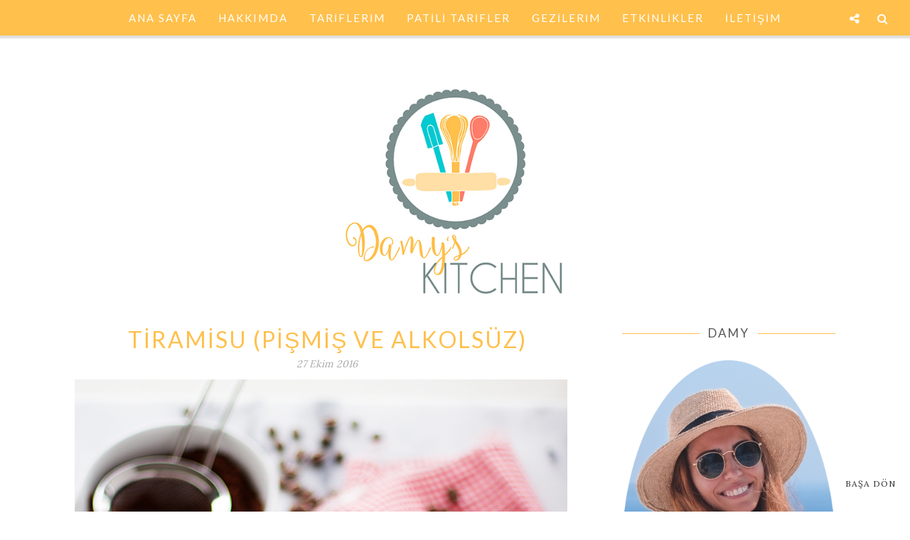

--- FILE ---
content_type: text/html; charset=UTF-8
request_url: https://www.damyskitchen.com/2016/10/tiramisu-pismis-ve-alkolsuz.html?showComment=1513966456925
body_size: 76867
content:
<!DOCTYPE html>
<html class='v2' dir='ltr' xmlns='http://www.w3.org/1999/xhtml' xmlns:b='http://www.google.com/2005/gml/b' xmlns:data='http://www.google.com/2005/gml/data' xmlns:expr='http://www.google.com/2005/gml/expr'>
<head>
<link href='https://www.blogger.com/static/v1/widgets/335934321-css_bundle_v2.css' rel='stylesheet' type='text/css'/>
<script async='async' src='//pagead2.googlesyndication.com/pagead/js/adsbygoogle.js'></script>
<script>
  (adsbygoogle = window.adsbygoogle || []).push({
    google_ad_client: "ca-pub-1648006996602833",
    enable_page_level_ads: true
  });
</script>
<meta CONTENT='IE=edge' HTTP-EQUIV='X-UA-Compatible'/>
<meta content='width=device-width,initial-scale=1.0,minimum-scale=1.0,maximum-scale=1.0' name='viewport'/>
<link href="//fonts.googleapis.com/css?family=Open+Sans:300italic,400italic,600italic,700italic,800italic,400,600,700,800,300%7CSofia%7CLato:400,300italic,300,400italic,700,700italic%7CRaleway:400,300,500,600,700" rel="stylesheet" type="text/css">
<link HREF='//maxcdn.bootstrapcdn.com/font-awesome/4.3.0/css/font-awesome.min.css' REL='stylesheet'/>
<script src='//ajax.googleapis.com/ajax/libs/jquery/1.7.1/jquery.min.js'></script>
<script type='text/javascript'>
/*<![CDATA[*/
//Profile photo resize script
$(document).ready(function(){$("#Profile1 a img",$(this)).each(function(){var src=$(this).attr("src").replace(/\/s[0-9]+/g,'/s250-c');$(this).attr("src",src)})});
/*]]>*/
</script>
<script type='text/javascript'>
/*<![CDATA[*/
//Comment profile photos
$(document).ready(function(){$("#comment-holder img",$(this)).each(function(){var src=$(this).attr("src").replace(/\/s[0-9]+/g,'/s60-c');$(this).attr("src",src)})});
/*]]>*/
</script>
<meta content='text/html; charset=UTF-8' http-equiv='Content-Type'/>
<meta content='blogger' name='generator'/>
<link href='https://www.damyskitchen.com/favicon.ico' rel='icon' type='image/x-icon'/>
<link href='https://www.damyskitchen.com/2016/10/tiramisu-pismis-ve-alkolsuz.html' rel='canonical'/>
<link rel="alternate" type="application/atom+xml" title="Damy&#39;s Kitchen - Atom" href="https://www.damyskitchen.com/feeds/posts/default" />
<link rel="alternate" type="application/rss+xml" title="Damy&#39;s Kitchen - RSS" href="https://www.damyskitchen.com/feeds/posts/default?alt=rss" />
<link rel="service.post" type="application/atom+xml" title="Damy&#39;s Kitchen - Atom" href="https://www.blogger.com/feeds/8684502562705015729/posts/default" />

<link rel="alternate" type="application/atom+xml" title="Damy&#39;s Kitchen - Atom" href="https://www.damyskitchen.com/feeds/6684974225138507005/comments/default" />
<!--Can't find substitution for tag [blog.ieCssRetrofitLinks]-->
<link href='https://blogger.googleusercontent.com/img/b/R29vZ2xl/AVvXsEi6PbpXNNgerLpjs1l3d6V4D_pFCQJK2vbBHxz_0pvjeOtGFLS_o7mpB5U32sQ47S1XtExcJmM4A3guCb3uInxRDbTY_L8N6bhU01KtACY3Z8YvbL2CBnYi-pG3hzrynBc-rWhXCt2GwE0I/s1600/TiramisuPismisAlkolsuz13.jpg' rel='image_src'/>
<meta content='https://www.damyskitchen.com/2016/10/tiramisu-pismis-ve-alkolsuz.html' property='og:url'/>
<meta content='TİRAMİSU (PİŞMİŞ VE ALKOLSÜZ)' property='og:title'/>
<meta content='   Bu defa şahane bir vanilyalı &quot;custard&quot; (muhallebi) pişirerek hazırladığım bu tiramisuyu yerken parmaklarımızı da az kalsın yutuyorduk. :)...' property='og:description'/>
<meta content='https://blogger.googleusercontent.com/img/b/R29vZ2xl/AVvXsEi6PbpXNNgerLpjs1l3d6V4D_pFCQJK2vbBHxz_0pvjeOtGFLS_o7mpB5U32sQ47S1XtExcJmM4A3guCb3uInxRDbTY_L8N6bhU01KtACY3Z8YvbL2CBnYi-pG3hzrynBc-rWhXCt2GwE0I/w1200-h630-p-k-no-nu/TiramisuPismisAlkolsuz13.jpg' property='og:image'/>
<title>
TİRAMİSU (PİŞMİŞ VE ALKOLSÜZ) - Damy's Kitchen
</title>
<meta content='https://blogger.googleusercontent.com/img/b/R29vZ2xl/AVvXsEi6PbpXNNgerLpjs1l3d6V4D_pFCQJK2vbBHxz_0pvjeOtGFLS_o7mpB5U32sQ47S1XtExcJmM4A3guCb3uInxRDbTY_L8N6bhU01KtACY3Z8YvbL2CBnYi-pG3hzrynBc-rWhXCt2GwE0I/s1600/TiramisuPismisAlkolsuz13.jpg' property='og:image'/>
<style type='text/css'>@font-face{font-family:'Lato';font-style:normal;font-weight:400;font-display:swap;src:url(//fonts.gstatic.com/s/lato/v25/S6uyw4BMUTPHjxAwXiWtFCfQ7A.woff2)format('woff2');unicode-range:U+0100-02BA,U+02BD-02C5,U+02C7-02CC,U+02CE-02D7,U+02DD-02FF,U+0304,U+0308,U+0329,U+1D00-1DBF,U+1E00-1E9F,U+1EF2-1EFF,U+2020,U+20A0-20AB,U+20AD-20C0,U+2113,U+2C60-2C7F,U+A720-A7FF;}@font-face{font-family:'Lato';font-style:normal;font-weight:400;font-display:swap;src:url(//fonts.gstatic.com/s/lato/v25/S6uyw4BMUTPHjx4wXiWtFCc.woff2)format('woff2');unicode-range:U+0000-00FF,U+0131,U+0152-0153,U+02BB-02BC,U+02C6,U+02DA,U+02DC,U+0304,U+0308,U+0329,U+2000-206F,U+20AC,U+2122,U+2191,U+2193,U+2212,U+2215,U+FEFF,U+FFFD;}@font-face{font-family:'Lora';font-style:normal;font-weight:400;font-display:swap;src:url(//fonts.gstatic.com/s/lora/v37/0QI6MX1D_JOuGQbT0gvTJPa787weuxJMkq18ndeYxZ2JTg.woff2)format('woff2');unicode-range:U+0460-052F,U+1C80-1C8A,U+20B4,U+2DE0-2DFF,U+A640-A69F,U+FE2E-FE2F;}@font-face{font-family:'Lora';font-style:normal;font-weight:400;font-display:swap;src:url(//fonts.gstatic.com/s/lora/v37/0QI6MX1D_JOuGQbT0gvTJPa787weuxJFkq18ndeYxZ2JTg.woff2)format('woff2');unicode-range:U+0301,U+0400-045F,U+0490-0491,U+04B0-04B1,U+2116;}@font-face{font-family:'Lora';font-style:normal;font-weight:400;font-display:swap;src:url(//fonts.gstatic.com/s/lora/v37/0QI6MX1D_JOuGQbT0gvTJPa787weuxI9kq18ndeYxZ2JTg.woff2)format('woff2');unicode-range:U+0302-0303,U+0305,U+0307-0308,U+0310,U+0312,U+0315,U+031A,U+0326-0327,U+032C,U+032F-0330,U+0332-0333,U+0338,U+033A,U+0346,U+034D,U+0391-03A1,U+03A3-03A9,U+03B1-03C9,U+03D1,U+03D5-03D6,U+03F0-03F1,U+03F4-03F5,U+2016-2017,U+2034-2038,U+203C,U+2040,U+2043,U+2047,U+2050,U+2057,U+205F,U+2070-2071,U+2074-208E,U+2090-209C,U+20D0-20DC,U+20E1,U+20E5-20EF,U+2100-2112,U+2114-2115,U+2117-2121,U+2123-214F,U+2190,U+2192,U+2194-21AE,U+21B0-21E5,U+21F1-21F2,U+21F4-2211,U+2213-2214,U+2216-22FF,U+2308-230B,U+2310,U+2319,U+231C-2321,U+2336-237A,U+237C,U+2395,U+239B-23B7,U+23D0,U+23DC-23E1,U+2474-2475,U+25AF,U+25B3,U+25B7,U+25BD,U+25C1,U+25CA,U+25CC,U+25FB,U+266D-266F,U+27C0-27FF,U+2900-2AFF,U+2B0E-2B11,U+2B30-2B4C,U+2BFE,U+3030,U+FF5B,U+FF5D,U+1D400-1D7FF,U+1EE00-1EEFF;}@font-face{font-family:'Lora';font-style:normal;font-weight:400;font-display:swap;src:url(//fonts.gstatic.com/s/lora/v37/0QI6MX1D_JOuGQbT0gvTJPa787weuxIvkq18ndeYxZ2JTg.woff2)format('woff2');unicode-range:U+0001-000C,U+000E-001F,U+007F-009F,U+20DD-20E0,U+20E2-20E4,U+2150-218F,U+2190,U+2192,U+2194-2199,U+21AF,U+21E6-21F0,U+21F3,U+2218-2219,U+2299,U+22C4-22C6,U+2300-243F,U+2440-244A,U+2460-24FF,U+25A0-27BF,U+2800-28FF,U+2921-2922,U+2981,U+29BF,U+29EB,U+2B00-2BFF,U+4DC0-4DFF,U+FFF9-FFFB,U+10140-1018E,U+10190-1019C,U+101A0,U+101D0-101FD,U+102E0-102FB,U+10E60-10E7E,U+1D2C0-1D2D3,U+1D2E0-1D37F,U+1F000-1F0FF,U+1F100-1F1AD,U+1F1E6-1F1FF,U+1F30D-1F30F,U+1F315,U+1F31C,U+1F31E,U+1F320-1F32C,U+1F336,U+1F378,U+1F37D,U+1F382,U+1F393-1F39F,U+1F3A7-1F3A8,U+1F3AC-1F3AF,U+1F3C2,U+1F3C4-1F3C6,U+1F3CA-1F3CE,U+1F3D4-1F3E0,U+1F3ED,U+1F3F1-1F3F3,U+1F3F5-1F3F7,U+1F408,U+1F415,U+1F41F,U+1F426,U+1F43F,U+1F441-1F442,U+1F444,U+1F446-1F449,U+1F44C-1F44E,U+1F453,U+1F46A,U+1F47D,U+1F4A3,U+1F4B0,U+1F4B3,U+1F4B9,U+1F4BB,U+1F4BF,U+1F4C8-1F4CB,U+1F4D6,U+1F4DA,U+1F4DF,U+1F4E3-1F4E6,U+1F4EA-1F4ED,U+1F4F7,U+1F4F9-1F4FB,U+1F4FD-1F4FE,U+1F503,U+1F507-1F50B,U+1F50D,U+1F512-1F513,U+1F53E-1F54A,U+1F54F-1F5FA,U+1F610,U+1F650-1F67F,U+1F687,U+1F68D,U+1F691,U+1F694,U+1F698,U+1F6AD,U+1F6B2,U+1F6B9-1F6BA,U+1F6BC,U+1F6C6-1F6CF,U+1F6D3-1F6D7,U+1F6E0-1F6EA,U+1F6F0-1F6F3,U+1F6F7-1F6FC,U+1F700-1F7FF,U+1F800-1F80B,U+1F810-1F847,U+1F850-1F859,U+1F860-1F887,U+1F890-1F8AD,U+1F8B0-1F8BB,U+1F8C0-1F8C1,U+1F900-1F90B,U+1F93B,U+1F946,U+1F984,U+1F996,U+1F9E9,U+1FA00-1FA6F,U+1FA70-1FA7C,U+1FA80-1FA89,U+1FA8F-1FAC6,U+1FACE-1FADC,U+1FADF-1FAE9,U+1FAF0-1FAF8,U+1FB00-1FBFF;}@font-face{font-family:'Lora';font-style:normal;font-weight:400;font-display:swap;src:url(//fonts.gstatic.com/s/lora/v37/0QI6MX1D_JOuGQbT0gvTJPa787weuxJOkq18ndeYxZ2JTg.woff2)format('woff2');unicode-range:U+0102-0103,U+0110-0111,U+0128-0129,U+0168-0169,U+01A0-01A1,U+01AF-01B0,U+0300-0301,U+0303-0304,U+0308-0309,U+0323,U+0329,U+1EA0-1EF9,U+20AB;}@font-face{font-family:'Lora';font-style:normal;font-weight:400;font-display:swap;src:url(//fonts.gstatic.com/s/lora/v37/0QI6MX1D_JOuGQbT0gvTJPa787weuxJPkq18ndeYxZ2JTg.woff2)format('woff2');unicode-range:U+0100-02BA,U+02BD-02C5,U+02C7-02CC,U+02CE-02D7,U+02DD-02FF,U+0304,U+0308,U+0329,U+1D00-1DBF,U+1E00-1E9F,U+1EF2-1EFF,U+2020,U+20A0-20AB,U+20AD-20C0,U+2113,U+2C60-2C7F,U+A720-A7FF;}@font-face{font-family:'Lora';font-style:normal;font-weight:400;font-display:swap;src:url(//fonts.gstatic.com/s/lora/v37/0QI6MX1D_JOuGQbT0gvTJPa787weuxJBkq18ndeYxZ0.woff2)format('woff2');unicode-range:U+0000-00FF,U+0131,U+0152-0153,U+02BB-02BC,U+02C6,U+02DA,U+02DC,U+0304,U+0308,U+0329,U+2000-206F,U+20AC,U+2122,U+2191,U+2193,U+2212,U+2215,U+FEFF,U+FFFD;}</style>
<style id='page-skin-1' type='text/css'><!--
/*------------------------------------
Blogger Template Style
Template name : Sophie
Designer : Georgia Lou Studios
Site : http://georgialoustudios.com
Verion : Full Version
Version #: 2.1
Updated: November 2015
--------------------------------------*/
<Variable name="body.background" description="Body Background" type="background" color="#ffffff" default="$(color) none repeat scroll top left"/>
<Group description="Body Background" selector="">
<Variable name="body.bg" description="Body Background" type="color" default="#ffffff"/>
<Variable name="maincontent.bg" description="Main Content BG" type="color" default="#ffffff"/>
</Group>
<Group description="Header - Text Logo" selector="">
<Variable name="header.bg" description="Header Background" type="color" default="#ffffff"/>
<Variable name="logo.font" description="Logo Font" type="font" default="normal normal 80px 'Sofia', cursive"/>
<Variable name="logo.text.color" description="Logo Color" type="color" default="#111111"/>
<Variable name="logo.linkhover.color" description="Logo Link Hover" type="color" default="#aaaaaa"/>
</Group>
<Group description="Header - Site Description" selector="">
<Variable name="description.font" description="Description Font" type="font" default="normal normal 16px 'Raleway', sans-serif"/>
<Variable name="decription.text.color" description="Description Text Color" type="color" default="#777777"/>
</Group>
<Group description="Simple Color Scheme" selector="">
<Variable name="accent.color" description="Accent Color 1" type="color" default="#111111"/>
<Variable name="accent.color.2" description="Accent Color 2" type="color" default="#f2f2f2"/>
<Variable name="link.color" description="Link Color" type="color" default="#aaaaaa"/>
<Variable name="link.hover.color" description="Link Hover Color" type="color" default="#aaaaaa"/>
<Variable name="post.border" description="Border Bottom" type="color" default="#111111"/>
</Group>
<Group description="Main Navigation" selector="">
<Variable name="mainnav.font" description="Navigation Font" type="font" default="normal normal 15px 'Lato', sans-serif"/>
<Variable name="mainnav.text.color" description="Links Color" type="color" default="#ffc04c"/>
<Variable name="mainnav.hover.color" description="Links Hover Color" type="color" default="#aaaaaa"/>
<Variable name="mainnav.bg.color" description="Navigation Background Color" type="color" default="#ffffff"/>
</Group>
<Group description="Drop Down Menu Fonts" selector="">
<Variable name="dropdown.font" description="Navigation Font" type="font" default="normal normal 15px 'Lato', sans-serif"/>
<Variable name="dropdown.font.color" description="Font Color" type="color" default="#ffffff"/>
<Variable name="dropdown.font.colorhover" description="Font Hover Color" type="color" default="#ffc04c"/>
</Group>
<Group description="Drop Down Menu Colors" selector="">
<Variable name="dropdown.bg.color" description="Drop Down BG" type="color" default="#ffc04c"/>
<Variable name="dropdown.bg.colorhover" description="BG Hover Color" type="color" default="#ffffff"/>
<Variable name="dropdown.mainborder" description="Menu Border" type="color" default="#ffc04c"/>
<Variable name="dropdown.border" description="Border Between Links" type="color" default="#ffc04c"/>
</Group>
<Group description="Mobile Main Navigation Text" selector="">
<Variable name="mobilenav.button.text" description="Button Text" type="color" default="#ffc04c"/>
<Variable name="mobilenav.links" description="Menu Links" type="color" default="#ffffff"/>
<Variable name="mobilenav.links.hover" description="Menu Links Hover" type="color" default="#ffffff"/>
</Group>
<Group description="Mobile Main Navigation Colors" selector="">
<Variable name="mobilenav.bg.hover" description="Menu Links BG Hover" type="color" default="#111111"/>
<Variable name="mobile.dropdown.bg" description="Drop Down BG" type="color" default="#ffc04c"/>
<Variable name="mobile.menu.bg" description="Menu Background" type="color" default="#ffc04c"/>
</Group>
<Group description="Body Text" selector="">
<Variable name="body.font" description="Body Font" type="font" default="normal normal 16px 'Raleway', sans-serif"/>
<Variable name="body.text.color" description="Body Font Color" type="color" default="#555555"/>
</Group>
<Group description="Sidebar Gadgets Titles" selector="">
<Variable name="widget.title.font" description="Sidebar Widget Title Font" type="font" default="normal normal 17px 'Lato', sans-serif"/>
<Variable name="widget.title.color" description="Sidebar Widget Title Color" type="color" default="#111111"/>
<Variable name="widget.title.border" description="Widget Title Border" type="color" default="#111111"/>
</Group>
<Group description="Headings Text" selector="h1,h2,h3,h4,h5,h6">
<Variable name="header.font" description="Font" type="font"
default="normal normal 12px 'Lato', sans-serif"/>
<Variable name="header.text.color" description="Header Text Color" type="color" default="#333333"/>
</Group>
<Group description="Post Titles" selector="">
<Variable name="post.title.font" description="Post Title Font" type="font" default="normal normal 32px 'Lato', sans-serif"/>
<Variable name="post.title.color" description="Title Color" type="color" default="#ffc04c"/>
<Variable name="post.title.hover" description="Title Hover Color" type="color" default="#999999"/>
</Group>
<Group description="Date Below Title" selector="">
<Variable name="dateheader.font" description="Font" type="font" default="italic normal 14px 'Raleway', sans-serif"/>
<Variable name="dateheader.color" description="Body Font Color" type="color" default="#a9a9a9"/>
</Group>
<Group description="Slider Styles" selector="">
<Variable name="slider.title.font" description="Slider Title Font" type="font" default="normal normal 32px 'Lato', sans-serif"/>
<Variable name="slider.label.font" description="Slider Label Font" type="font" default="normal normal 17px Lora"/>
<Variable name="slider.label.bg" description="Labels Background" type="color" default="#ffc04c"/>
</Group>
<Group description="Above Content Gadgets" selector="">
<Variable name="abovecontent.title.font" description="Title Font" type="font" default="normal normal 17px 'Lato', sans-serif"/>
<Variable name="abovecontent.title.color" description="Title Color" type="color" default="#555555"/>
<Variable name="abovecontent.widget.font" description="Text Font" type="font" default="normal normal 17px Lora"/>
<Variable name="abovecontent.widget.color" description="Text Color" type="color" default="#333333"/>
</Group>
<Group description="Above Posts Gadgets" selector="">
<Variable name="aboveposts.title.font" description="Title Font" type="font" default="normal normal 17px 'Lato', sans-serif"/>
<Variable name="aboveposts.title.color" description="Title Color" type="color" default="#555555"/>
<Variable name="aboveposts.widget.font" description="Text Font" type="font" default="normal normal 17px Lora"/>
<Variable name="aboveposts.widget.color" description="Text Color" type="color" default="#333333"/>
</Group>
<Group description="Post Footer" selector="">
<Variable name="postfooter.font" description="Font" type="font" default="normal normal 14px 'Raleway', sans-serif"/>
<Variable name="postfooter.color" description="Font Color" type="color" default="#ffc04c"/>
<Variable name="postfooterlink.color" description="Link Color" type="color" default="#ffc04c"/>
</Group>
<Group description="Labels Below Post" selector="">
<Variable name="labelspost.font" description="Font" type="font" default="normal normal 14px 'Raleway', sans-serif"/>
<Variable name="labelspostlink.color" description="Link Color" type="color" default="#ffc04c"/>
</Group>
<Group description="Share Post Icons" selector="">
<Variable name="share.icons" description="Icons Color" type="color" default="#ffc04c"/>
<Variable name="share.icons.hover" description="Icons Color Hover" type="color" default="#ffffff"/>
<Variable name="share.icons.bg" description="Background Color Hover" type="color" default="#ffc04c"/>
</Group>
<Group description="Author Profile Below Post" selector="">
<Variable name="authorprofile.color" description="Text Color" type="color" default="#333333"/>
<Variable name="authorprofilelink.color" description="Name Color" type="color" default="#333333"/>
<Variable name="authorprofile.border" description="Top Border Color" type="color" default="#ffc04c"/>
</Group>
<Group description="Related Posts" selector="">
<Variable name="relpost.heading" description="Heading Font" type="font" default="normal normal 24px 'Lato', sans-serif"/>
<Variable name="relpost.heading.color" description="Heading Color" type="color" default="#555555"/>
<Variable name="relpost.title" description="Post Title Font" type="font" default="normal normal 16px 'Raleway', sans-serif"/>
<Variable name="relpost.title.color" description="Post Title Color" type="color" default="#ffc04c"/>
</Group>
<Group description="Post Comments" selector="">
<Variable name="comment.heading" description="Heading Font" type="font" default="normal normal 18px 'Lato', sans-serif"/>
<Variable name="comment.heading.color" description="Heading Color" type="color" default="#555555"/>
</Group>
<Group description="Read More Button" selector="">
<Variable name="readmore.font" description="Font" type="font" default="normal normal 17px 'Lato', sans-serif"/>
<Variable name="readmore.color" description="Font Color" type="color" default="#ffc04c"/>
</Group>
<Group description="Blog Pager" selector="">
<Variable name="blogpager.font" description="Font" type="font" default="normal normal 16px 'Raleway', sans-serif"/>
<Variable name="blogpager.color" description="Text Color" type="color" default="#1a1a1a"/>
<Variable name="blogpager.hover.color" description="Hover Text Color" type="color" default="#ffc04c"/>
<Variable name="blogpager.border" description="Border Color" type="color" default="#ffffff"/>
</Group>
<Group description="About Me Gadget" selector="">
<Variable name="aboutme.title.font" description="Title Font" type="font" default="normal normal 17px 'Lato', sans-serif"/>
<Variable name="aboutme.title.color" description="Title Color" type="color" default="#555555"/>
<Variable name="aboutme.desc.font" description="Description Font" type="font" default="normal normal 17px Lora"/>
<Variable name="aboutme.desc.color" description="Description Color" type="color" default="#333333"/>
</Group>
<Group description="Labels Gadget Text" selector="">
<Variable name="label.font" description="Labels Font" type="font" default="normal normal 14px 'Raleway', sans-serif"/>
<Variable name="label.text" description="Text Color" type="color" default="#ffc04c"/>
<Variable name="label.text.hover" description="Text Color Hover" type="color" default="#ffffff"/>
<Variable name="listlabel.color" description="Label Text (List Style)" type="color" default="#ffc04c"/>
</Group>
<Group description="Labels Gadget Colors" selector="">
<Variable name="label.bg" description="Label Background" type="color" default="#ffc04c"/>
<Variable name="label.bg.hover" description="Label Background Hover" type="color" default="#ffc04c"/>
</Group>
<Group description="Blog Archive Gadget" selector="">
<Variable name="barchive.text.color" description="Text Color" type="color" default="#ffc04c"/>
<Variable name="barchive.link.hover" description="Link Hover Color" type="color" default="#ffc04c"/>
<Variable name="barchive.border" description="DropDown Style Border" type="color" default="#ffc04c"/>
<Variable name="barchive.ddtext.color" description="DropDown Style Text" type="color" default="#555555"/>
</Group>
<Group description="Follow Gadget" selector="">
<Variable name="follow.buttons" description="Follow Icons BG" type="color" default="#ffc04c"/>
<Variable name="follow.buttons.color" description="Follow Icons Color" type="color" default="#ffc04c"/>
<Variable name="follow.buttons.hover" description="Follow Ico BG Hover" type="color" default="#ffc04c"/>
<Variable name="follow.buttons.color.hover" description="Follow Ico Color Hover" type="color" default="#ffffff"/>
</Group>
<Group description="Search Box Gadget" selector="">
<Variable name="search.bg" description="Background" type="color" default="#ffffff"/>
<Variable name="search.border" description="Search Box Border" type="color" default="#ffc04c"/>
<Variable name="search.text" description="Search Text Color" type="color" default="#333333"/>
</Group>
<Group description="Follow by Email Gadget" selector="">
<Variable name="followbyemail.border" description="Email Box Border" type="color" default="#ffc04c"/>
<Variable name="followbyemail.text" description="Email Text Color" type="color" default="#333333"/>
<Variable name="followbyemail.button.font" description="Button Font" type="font" default="normal normal 17px Lora"/>
<Variable name="followbyemail.button.text" description="Button Text Color" type="color" default="#ffffff"/>
</Group>
<Group description="Popular Posts Gadget" selector="">
<Variable name="popposts.font" description="Post Title Font" type="font" default="normal normal 16px 'Lato', sans-serif"/>
<Variable name="popposts.font.color" description="Post Title Color" type="color" default="#ffc04c"/>
<Variable name="popposts.snippet" description="Snippet Text Color" type="color" default="#333333"/>
</Group>
<Group description="Contact Form Gadget" selector="">
<Variable name="contactform.button.text" description="Button Text Color" type="color" default="#ffffff"/>
<Variable name="contactform.button.font" description="Button Font" type="font" default="normal normal 17px Lora"/>
<Variable name="contactform.border" description="Input Borders" type="color" default="#ffc04c"/>
<Variable name="contactform.font.color" description="Font Color" type="color" default="#333333"/>
<Variable name="contactform.font" description="Font" type="font" default="normal normal 17px Lora"/>
</Group>
<Group description="Footer Background" selector="">
<Variable name="footer.bg.main" description="Background" type="color" default="#ffc04c"/>
<Variable name="footer.top.border" description="Top Border" type="color" default="#ffc04c"/>
</Group>
<Group description="Footer Fonts" selector="">
<Variable name="footer.title.font" description="Titles Font" type="font" default="normal normal 16px 'Lato', sans-serif"/>
<Variable name="footer.title.color" description="Title Font Color" type="color" default="#555555"/>
<Variable name="footer.font.color" description="Main Font Color" type="color" default="#333333"/>
<Variable name="footer.links.color" description="Links Color" type="color" default="#ffc04c"/>
</Group>
<Group description="Labels Gadget Footer" selector="">
<Variable name="footerlabel.text" description="Labels Text Color" type="color" default="#555555"/>
<Variable name="footerlabel.text.hover" description="Label Text Color Hover" type="color" default="#ffffff"/>
</Group>
<Group description="Bottom Footer (Credits)" selector="">
<Variable name="fcredits.bg" description="Background" type="color" default="#ffc04c"/>
<Variable name="fcredits.border" description="Top Border" type="color" default="#ffc04c"/>
<Variable name="fcredits.color" description="Font Color" type="color" default="#ffc04c"/>
<Variable name="fcredits.link.color" description="Links Color" type="color" default="#ffc04c"/>
</Group>
/* CSS Reset
=========================== */
article,aside,details,figcaption,figure,footer,header,hgroup,main,nav,section,summary{display:block;}audio,canvas,video{display:inline-block;}audio:not([controls]){display:none;height:0;}[hidden]{display:none;}html{-ms-text-size-adjust:100%;-webkit-text-size-adjust:100%;}body{margin:0;}a:focus{outline:thin dotted;}a:active,a:hover{outline:0;}b,strong{font-weight:bold;}dfn{font-style:italic;}hr{-moz-box-sizing:content-box;box-sizing:content-box;height:0;}figure{margin:0;}fieldset{border:1px solid #c0c0c0;margin:0 2px;padding:0.35em 0.625em 0.75em;}legend{border:0;padding:0;}button,input,select,textarea{font-family:inherit;font-size:100%;margin:0;}button,input{line-height:normal;}button,select{text-transform:none;}button,html input[type="button"],input[type="reset"],input[type="submit"]{-webkit-appearance:button;cursor:pointer;}button[disabled],html input[disabled]{cursor:default;}input[type="checkbox"],input[type="radio"]{box-sizing:border-box;padding:0;}input[type="search"]{-webkit-appearance:textfield;-moz-box-sizing:content-box;-webkit-box-sizing:content-box;box-sizing:content-box;}input[type="search"]::-webkit-search-cancel-button,input[type="search"]::-webkit-search-decoration{-webkit-appearance:none;}button::-moz-focus-inner,input::-moz-focus-inner{border:0;padding:0;}textarea{overflow:auto;vertical-align:top;}table{border-collapse:collapse;border-spacing:0;}
html{color:#000;background:#FFF}body,div,dl,dt,dd,ul,ol,li,h1,h2,h3,h4,h5,h6,pre,code,form,fieldset,legend,input,textarea,p,blockquote,th,td{margin:0;padding:0}table{border-collapse:collapse;border-spacing:0}fieldset,img{border:0}address,caption,cite,code,dfn,em,strong,th,var{font-style:normal;font-weight:normal}ol,ul{list-style:none}caption,th{text-align:left}h1,h2,h3,h4,h5,h6{font-size:100%;font-weight:normal}q:before,q:after{content:''}abbr,acronym{border:0;font-variant:normal}sup{vertical-align:text-top}sub{vertical-align:text-bottom}input,textarea,select{font-family:inherit;font-size:inherit;font-weight:inherit;*font-size:100%}legend{color:#000}#yui3-css-stamp.cssreset{display:none}
textarea:focus, input:focus{outline: none;}
img {
max-width: 100%;
height: auto;
width: auto\9; /* ie8 */
}
ins{text-decoration:underline}
del{text-decoration:line-through}
q:after,q:before{content:''}
abbr,acronym{border:0}
input, textarea
{-webkit-appearance: none;-moz-appearance: none;appearance: none;-webkit-border-radius: 0;-webkit-font-smoothing:antialiased;}
input:focus,
select:focus,
textarea:focus,
button:focus {
outline: none;
}
caption,th{text-align:center}
dl,ol,ul{list-style-position:inside;list-style:none;}
li{list-style:none;}
a{outline:none; text-decoration: none; transition: all 0.2s ease 0s; color:#ffc04c;}
a:hover {color: #000; text-decoration:none;}
body{background:#ffffff none repeat scroll top left; font: normal normal 17px Lora; color: #333333; padding: 0; line-height: 1.6; -webkit-font-smoothing: antialiased; -moz-osx-font-smoothing: grayscale;
text-rendering: optimizeLegibility;}
.clr {clear:both; float:none;}
.post-timestamp {margin:0;}
.post-footer-line>* {margin:0;}
.widget {line-height: inherit;margin:0;}
.section {margin:0;}
.post-header, .post-footer {line-height: inherit;}
.widget li, .BlogArchive #ArchiveList ul.flat li {padding:0;}
.widget ul {padding:0;line-height: inherit;}
#Attribution1 {height:0px;visibility:hidden;display:none;}
#b-navbar {height:0px;visibility:hidden;display:none;}
#navbar-iframe {height:0px;visibility:hidden;display:none !important;}
.cookie-choices-info {z-index: 999999 !important;}
/******************************
Social Media Widget icons
*******************************/
.fabe:before {content:"\f1b4"}
.fafa:before {content:"\f09a"}
.fatw:before {content:"\f099"}
.fahe:before {content:"\f004"}
.fadr:before {content:"\f17d"}
.fafl:before {content:"\f16e"}
.fago:before {content:"\f0d5"}
.fain:before {content:"\f16d"}
.fali:before {content:"\f0e1"}
.fapi:before {content:"\f0d2"}
.favi:before {content:"\f194"}
.fayo:before {content:"\f16a"}
.favi2:before {content:"\f1ca"}
.faso:before {content:"\f1be"}
.fabo:before {content:"\f02d"}
.fade:before {content:"\f1bd"}
.fafo:before {content:"\f180"}
.fare:before {content:"\f1a1"}
.fatu:before {content:"\f173"}
.fars:before {content:"\f09e"}
.fash:before {content:"\f07a"}
.favk:before {content:"\f189"}
.fatw2:before {content:"\f1e8"}
.fasp:before {content:"\f1bc"}
.faen:before {content:"\f0e0"}
.fashop:before {content:"\f07a"}
/********************************
Main Menu
*********************************/
#LinkList60 {
display:none;
}
.menu-wrapper {
position: fixed;
top: 0;
width: 100%;
z-index: 99999;
}
.menuOpacity1 {
opacity: 1.0;
-webkit-backface-visibility: hidden;
border-bottom: 1px solid #dedede;
-webkit-box-shadow: 1px 1px 2px 2px #dedede;
-moz-box-shadow: 1px 1px 2px 2px #dedede;
box-shadow: 1px 1px 2px 2px #dedede;
}
.menuOpacity2 {
opacity: 0.9;
-webkit-box-shadow: 0 1px 3px rgba(0, 0, 0, 0.2) !important;
-moz-box-shadow:  0 1px 3px rgba(0, 0, 0, 0.2) !important;
box-shadow:  0 1px 3px rgba(0, 0, 0, 0.2) !important;
}
.menuOpacity2:hover {
opacity: 1;
transition: all 0.4s ease 0s;
}
.menu-display {
display:block !important;
}
.menu-opacity {
z-index: 9999;
position: relative;
opacity:0.9;
}
.menu-opacity:hover {
opacity: 1;
transition: all 0.4s ease 0s;
}
.main-menu {
text-align:center;
float:none;
background-color:#ffc04c;
letter-spacing: 2px;
z-index: 9999;
width: 100%;
}
.main-menu > ul > li > a:hover,
.main-menu > ul > li > a:active {
color: #7b8f8e !important;
}
.main-menu ul li ul {
z-index:998;
}
.main-menu > ul > li {
float:none;
display:inline-block;
line-height:50px;
position:relative;
list-style:none;
}
.main-menu > ul > li:last-child {
margin-right:0;
}
.main-menu > ul > li > a {
padding:10px 15px;
display:inline-block;
line-height:50px;
font:normal normal 15px 'Lato', sans-serif;
color:#ffffff;
text-transform: uppercase;
}
/* Dropdown Menu Styles */
.main-menu > ul > li:hover > ul {
display:block;
top:50px;
background-color:#ffc04c;
}
.main-menu ul > li ul {
display:none;
position:absolute;
left:0;
top:100%;
z-index:993;
width:200px;
border: 1px solid rgba(0, 0, 0, 0.1);
border-top:3px solid #ffffff;
text-transform: uppercase;
}
.main-menu li ul li a {
height:inherit;
float:inherit;
text-align:left;
display:block;
margin:0!important;
padding:0 15px;
z-index:993;
border-bottom:1px solid #ffffff;
font:normal normal 10px 'Lato', sans-serif;
color:#ffffff;
line-height:50px;
}
.main-menu li ul li:last-child a {
border-bottom:none
}
.main-menu li a i {
margin-left:5px
}
.main-menu li ul li a:hover {
background-color:#111111;
}
.main-menu > ul > li:hover li:hover > a {
color:#ffffff;
}
/***********************************
SlickNav Mobile Menu
************************************/
#mobile-menu {
display:none;
}
.slicknav_btn { position: relative; display: block; vertical-align: middle; padding: 8px 10px 7px; line-height: 47px; cursor: pointer; width: 20%; height: 47px; margin: 0px 5px !important;}
.slicknav_menu {border-bottom: 1px solid #dedede; opacity:1.0; filter: alpha(opacity=100);z-index: 9999; width: 100%;   -webkit-box-shadow: 1px 1px 2px 2px #dedede; -moz-box-shadow: 1px 1px 2px 2px #dedede; box-shadow: 1px 1px 2px 2px #dedede; line-height: 1.6;}
.slicknav_menu  .slicknav_menutxt { display: none;}
.slicknav_menu .slicknav_icon { float: left; margin: 6px 0 15px 0; }
.slicknav_menu .slicknav_no-text { margin: 0 }
.slicknav_menu .slicknav_icon-bar { display: block; width: 1.4em; height: 0.225em;}
.slicknav_btn .slicknav_icon-bar + .slicknav_icon-bar { margin-top: 0.188em }
.slicknav_nav { clear: both }
.slicknav_nav ul,
.slicknav_nav li { display: block }
.slicknav_nav .slicknav_arrow { font-size: 0.8em; margin: 0 0 0 0.4em; }
.slicknav_nav .slicknav_item { cursor: pointer; }
.slicknav_nav .slicknav_row { display: block; }
.slicknav_nav a { display: block; text-transform: uppercase !important; font-size: 15px !important; }
.slicknav_nav .slicknav_item a,
.slicknav_nav .slicknav_parent-link a { display: inline }
.slicknav_brand { float:left }
.slicknav_menu:before,
.slicknav_menu:after { content: " "; display: table; }
.slicknav_menu:after { clear: both }
/* IE6/7 support */
.slicknav_menu { *zoom: 1 }
.slicknav_menu {
font:normal normal 15px 'Lato', sans-serif;
font-size:16px;
box-sizing:border-box;
}
.slicknav_menu .fa-angle-down {
display:none;
}
.slicknav_menu * {
box-sizing:border-box;
}
/* Button */
.slicknav_btn {
margin: 5px 5px 6px;
text-decoration:none;
}
/* Button Text */
.slicknav_menu  .slicknav_menutxt {
color: #ffffff;
}
/* Button Lines */
.slicknav_menu .slicknav_icon-bar {
background-color: #ffffff;
}
.slicknav_menu {
background:#ffc04c;
}
.slicknav_nav {
color:#ffffff;
margin:0;
padding:0;
font-size:0.875em;
background: #ffc04c;
}
.slicknav_nav, .slicknav_nav ul {
list-style: none;
overflow:hidden;
}
.slicknav_nav ul {
padding:0;
margin:0;
}
.slicknav_menu ul li {
border-bottom: 1px solid #e9e9e9;
}
.slicknav_nav .slicknav_row {
padding:8px 10px;
margin:2px 5px;
}
.slicknav_nav a{
padding:8px 10px;
margin:2px 5px;
text-decoration:none;
color:#ffffff;
}
.slicknav_nav .slicknav_item a,
.slicknav_nav .slicknav_parent-link a {
padding:0;
margin:0;
}
.slicknav_nav .slicknav_row:hover {
background:#7b8f8e;
color:#ffffff;
}
.slicknav_row:hover a {
color:#ffffff;
}
.slicknav_nav a:hover{
background:#7b8f8e;
color:#ffffff;
}
.slicknav_nav .slicknav_txtnode {
margin-left:15px;
}
.slicknav_brand {
color:#ffffff;
font-size: 18px;
line-height:30px;
padding:7px 12px;
height:44px;
}
.slicknav_nav ul li ul {
margin-left:20px;
}
/*****************************
Top Bar Search & Social
******************************/
#top-social-search {
position: fixed;
z-index: 99999;
opacity: 0.95;
top: 60px;
right: 0;
}
#top-social-search:hover {
opacity: 1.0;
}
/* Media Queries */
@media only screen and (max-width: 480px){
#Header1 {
padding-bottom: 15px;
}
#HTML106 {
right: 0;
padding-right: 5px !important;
}
}
/* Top Search Styles */
#HTML106 {
z-index: 99999;
width: 300px;
opacity: 0.95;
padding-right: 20px;
float: right;
}
#HTML106 #searchform fieldset {
border-color: #cccccc;
}
#search-toggle {
color: #ffffff;
position: fixed;
top: 0;
right: 20px;
font-family: "Fontawesome";
font-size: 16px;
text-align: center;
height: 50px;
width: 37px;
line-height: 50px;
border: 0;
z-index: 99999;
opacity: 0.95;
background: transparent;
}
#search-toggle:before {
content: "\f002";
line-height: 50px;
height: 50px;
width: 37px;
}
#search-toggle:hover {
color: #7b8f8e;
opacity: 1.0;
}
#HTML106 {
overflow-y: hidden;
max-height: 0px; /* approximate max height */
transition-property: all;
transition-duration: .5s;
transition-timing-function: cubic-bezier(0, 1, 0.5, 1);
}
#HTML106.closed {
max-height: 300px;
}
/* Top Social Styles */
#LinkList103 {
z-index: 99999;
width: 500px;
opacity: 0.95;
padding-right: 55px;
}
#social-toggle {
color: #ffffff;
position: fixed;
top: 0;
right: 60px;
font-family: "Fontawesome";
font-size: 16px;
text-align: center;
height: 50px;
width: 37px;
line-height: 50px;
border: 0;
z-index: 99999;
opacity: 0.95;
background: transparent;
}
#social-toggle:before {
content: "\f1e0";
line-height: 50px;
height: 50px;
width: 37px;
}
#social-toggle:hover {
color: #7b8f8e;
opacity: 1.0;
}
#LinkList103 {
overflow-y: hidden;
max-height: 0px; /* approximate max height */
transition-property: all;
transition-duration: .5s;
transition-timing-function: cubic-bezier(0, 1, 0.5, 1);
}
#LinkList103.closed {
max-height: 300px;
}
#LinkList103 .social-media-gadget ul {overflow: hidden;line-height: 40px; text-align:right;}
#LinkList103 .social-media-gadget ul li {display: inline-block;}
#LinkList103 .social-media-gadget ul li a {margin: 1px; display: block; font-size: 20px; cursor: pointer; width: 32px; height: 32px; line-height:32px; border-radius: 50%; text-align: center; position: relative; z-index: 1; color:#ffffff; background: #ffffff;}
#LinkList103 .social-media-gadget ul li a:after {pointer-events: none; position: absolute; width: 100%; height: 100%; border-radius: 50%; content: ''; -webkit-box-sizing: content-box;  -moz-box-sizing: content-box; box-sizing: content-box; top: 0; left: 0; padding: 0; box-shadow: 0 0 0 0px #fff; -webkit-transition: -webkit-transform 0.2s, opacity 0.2s;-webkit-transform: scale(.9); -moz-transition: -moz-transform 0.2s, opacity 0.2s; -moz-transform: scale(.9); -ms-transform: scale(.9); transition: transform 0.2s, opacity 0.2s; transform: scale(.9); opacity: 80;}
#LinkList103 .social-media-gadget ul li a:hover {background: #7b8f8e; color: #ffdfa5 !important;}
#LinkList103 .social-media-gadget ul li a:hover:after {box-shadow: 0 0 0 1px #111; -webkit-transform: scale(1); -moz-transform: scale(1); -ms-transform: scale(1); transform: scale(1); opacity: 1;}
#LinkList103 .social-media-gadget a span.smg-label {display:none;}
/*****************************
Header
*******************************/
#header {
background-color:#ffffff;
}
#Header1 {padding:120px 0 10px 0;}
#header-inner {
background-position:center !important;
margin:0 auto;
}
#Header1 img {
max-height: 150px;
width: auto;
}
.Header h1 {
font: normal normal 80px 'Sofia', serif;
text-align: center;
color:#111111;
margin:0;
line-height:1;
padding: 0;
letter-spacing: 0px;
}
.Header h1 a {
color:#111111;
}
#header h1 a:hover {
color:#aaaaaa;
}
.descriptionwrapper {
margin-top:15px;
}
.descriptionwrapper p {
font: normal normal 16px 'Raleway', sans-serif;
color:#777777;
text-align:center;
}
#header-inner img {
border:0 none;
background:none;
width:auto;
height:auto;
margin:0 auto;
}
.titlewrapper {
text-align: center;
}
.Header .description {
margin:0;
padding:0;
}
/*****************************
Slider
******************************/
/*--------- [slider] --------*/
figure.slider__item {position: relative;}
figcaption.slide__caption {
position: absolute;
bottom: 0;
color: #ffffff;
box-sizing: border-box;
background: transparent;
padding: 0 0 0 20px;
width: 100%;
height: 80px;
text-align:left;
text-shadow: 2px 2px 3px #222;
}
figcaption.slide__caption:hover {
}
img.lazyOwl {
height: 325px;
width: 100%;
opacity: 0;
}
.slider_bg {
-webkit-transition: top .3s, transform .3s;
transition: top .3s, transform .3s;
-webkit-transform: scale( 1.0 );
transform: scale( 1.0 );
}
.slider_bg:hover {
-webkit-transform: scale( 1.1 );
transform: scale( 1.1 );
}
.image_container {
position: relative;
}
figure.slider__item a.post__link {
position: relative;
display: block;
}
.post__description {
position: relative;
z-index:100;
height: 100%;
width: 90%;
}
.post__description p a {
padding: 5px;
color: #ffffff;
background: #ffc04c;
font: normal normal 16px 'Raleway', sans-serif;
font-size: 12px !important;
font-weight: 500 !important;
text-transform: uppercase;
letter-spacing: 1px;
opacity: 0.8;
}
.post__description p a:hover {
opacity: 1.0;
}
.post__description h2 a {
color: #ffffff;
}
.post__description h2 {
margin-bottom: 2px;
font: normal normal 32px 'Lato', sans-serif;
font-size: 18px !important;
font-weight: 700 !important;
line-height: 1.5;
text-transform: uppercase;
}
.slider_bg {
background-size: cover;
background-position: 50%;
background-repeat: no-repeat;
width: 100%;
height: 100%;
top: 0;
position: absolute;
}
/*****************************
Posts
*****************************/
#content-wrapper {
background-color:#ffffff;
}
.index .status-msg-wrap {
position: absolute;
top: -60px;
}
.status-msg-wrap {
background:#ffffff;
color:#000;
width:100%;
overflow:hidden;
margin-bottom:5px;
margin-top:0;
font-size:16px;
text-transform:capitalize;
}
.status-msg-bg {
background-color: #ffffff;
}
.status-msg-wrap a {
color:#ffc04c;
text-decoration:none
}
.status-msg-wrap a:hover {
color:#ffc04c
}
.status-msg-body {
width:97.5% !important;
background:#fff
}
.status-msg-border {
border:none
}
#content .post-outer {
margin-bottom:60px;
}
#content .post-outer:last-child {
margin-bottom:0px;
}
.post-body {
overflow:hidden;
}
.post {
padding-bottom: 10px;
border-bottom: 1px solid #ffc04c;
}
.pinimg {padding:10px !important;}
.post-title a, .post-title {font: normal normal 32px 'Lato', sans-serif; color: #ffc04c; margin: 0; padding: 0; text-decoration: none; text-align: center; text-transform: uppercase; letter-spacing: 2px; line-height: 1.1;}
.post-title a:hover {color: #7b8f8e;}
.post-header {
margin-bottom:15px;
line-height: 1.0;
}
.date-header {
font-size: 14px;
font-style: italic;
color: #a9a9a9;
margin-top: 10px;
margin-bottom: 15px;
display: inherit;
text-align:center;
}
/* Post Footer */
.post-footer {
min-height: 75px;
}
.post-footer-line-1 {
position:relative;
margin-top: 15px;
min-height: 20px;
font: normal normal 14px 'Raleway', sans-serif;
color: #aaaaaa;
line-height:1.8;
}
.post-footer-line-1 a {
color: #aaaaaa;
}
.post-footer-line-1 a:hover {
color:#ffc04c;
}
.post-footer-line-2 {
display: inline-block;
float: left;
margin-top:15px;
font: normal normal 14px 'Raleway', sans-serif;
color: #aaaaaa;
}
.post-footer-line-2 .post-labels {
display: block;
color: #ffc04c;
}
.post-footer-line-2 .post-labels a {
font: normal normal 14px 'Raleway', sans-serif;
color: #7b8f8e;
text-transform:uppercase;
font-weight: 600;
}
.post-footer-line-2 .post-labels a:hover {
text-decoration:underline;
}
.post-comment-link {
display: block;
text-transform: uppercase;
font-size: normal normal 14px 'Raleway', sans-serif;
}
.post-footer-line-3 {
display: inline-block;
float: right;
}
.post-location {
display:block;
}
.author-profile {
display: block;
margin:0;
margin-top: 5px;
padding: 35px 0;
border-top:1px solid #ffc04c;
color:#555555;
text-transform: none;
width: 100%;
}
.author-profile a {
color:#333333;
font-weight: bold;
}
.author-profile img {
float:left;
width:80px;
height:80px;
margin-right:15px;
border-radius: 50%;
}
/* Post Body Styles */
.post-body .tr-caption-container {
position: relative;
margin-bottom: 0;
padding: 0;
}
.post-body .tr-caption-container .tr-caption {
position: absolute;
bottom: 0;
left: 0;
padding: 10px 15px;
background: #fff;
font-size: 12px;
}
.post-body h1,
.post-body h2,
.post-body h3,
.post-body h4,
.post-body h5,
.post-body h6 {
margin-bottom: 15px;
text-align: left;
font: normal normal 12px 'Lato', sans-serif;
color: #111111;
}
.post-body h1 {
font-size: 35px;
}
.post-body h2 {
font-size: 31px;
}
.post-body h3 {
font-size: 27px;
}
.post-body h4 {
font-size: 23px;
}
.post-body h5 {
font-size: 19px;
}
.post-body h6 {
font-size: 15px;
}
.post-body ul,
.post-body ol {
list-style: initial;
padding-left: 1.4em!important;
margin: 0!important;
line-height: inherit!important;
}
.post-body ul li {
list-style: disc!important;
}
.post-body ol li {
list-style: decimal!important;
}
/* Read More Link */
.jump-link {
text-align: center;
margin-top: 35px;
margin-bottom: 0px;
}
.jump-link a {
font: normal normal 17px 'Lato', sans-serif;
color: #7b8f8e;
text-transform: uppercase;
}
.jump-link a:hover {
color:#7b8f8e;
text-decoration: underline;
}
.Aside .more_link,.Aside .post-title,.Aside .post-header,.Aside .post-labels,.Aside .post-timestamp,.Quote .more_link {
display:none;
}
.Aside .post-body,.Aside .topic {
margin:0!important
}
.audio-wrapper .audiojs {
margin-top:-40px;
position:relative
}
.twitter-status iframe {
width:100%!important;
max-width:100%!important
}
.separator a[style*="margin-left: 1em; margin-right: 1em;"] {
margin-right:0 !important;
margin-left:0 !important;
}
.tr_bq, blockquote {
color: #333333;
font-family: normal normal 17px Lora;
border-top: 0px solid #ffffff;
border-bottom: 0px solid #ffffff;
border-left: 2px solid #cccccc;
margin-left: 30px;
padding-left: 30px;
}
.tr_bq:before, blockquote:before {
font-family: 'Fontawesome';
content: "\f10d";
color: #cccccc;
padding-right: 10px;
font-size: 20px;
}
.tr_bq:after, blockquote:after {
font-family: 'Fontawesome';
content: "\f10e";
color: #cccccc;
padding-left: 10px;
font-size: 20px;
}
.pinimg {padding:10px !important;}
/***********************************
Post Share Buttons
************************************/
.share-buttons {overflow: hidden; padding-top: 20px;}
.share-text {font: normal normal 14px 'Raleway', sans-serif;color: #aaaaaa; padding-right:10px;text-transform: uppercase;}
.hs-icon {display: inline-block; font-size: 18px; cursor: pointer; margin: 1px; width: 32px; height: 32px; line-height:32px; border-radius: 50%; text-align: center; position: relative; z-index: 1; color:#ffbf4c !important;}
.hs-icon:after {pointer-events: none; position: absolute; width: 100%; height: 100%; border-radius: 50%; content: ''; -webkit-box-sizing: content-box;  -moz-box-sizing: content-box; box-sizing: content-box; top: 0; left: 0; padding: 0; -webkit-transition: -webkit-transform 0.2s, opacity 0.2s;-webkit-transform: scale(.9); -moz-transition: -moz-transform 0.2s, opacity 0.2s; -moz-transform: scale(.9); -ms-transform: scale(.9); transition: transform 0.2s, opacity 0.2s; transform: scale(.9); opacity: 80;}
.hs-icon:hover:after {-webkit-transform: scale(1); -moz-transform: scale(1); -ms-transform: scale(1); transform: scale(1); opacity: 1; box-shadow: 0 0 0 1px #ffc04c;}
.hs-icon:hover {background:#111111; color:#7b8f8e !important; text-decoration:none !important;}
/***********************************
Comments
************************************/
.comments {margin-top: 35px; padding-top:35px; border-top:1px solid #ffc04c;}
.comments h4 {font: normal normal 18px 'Lato', sans-serif; color:#111111; margin: 0 0 35px 0;text-transform:uppercase;text-align: center;}
.comments .comments-content .comment-thread ol { overflow: hidden; margin: 0; }
.comments .comments-content .comment:first-child { padding-top: 0; }
.comments .comments-content .comment { margin-bottom: 0; padding-bottom: 0; }
.comments .avatar-image-container { max-height: 40px; width: 40px; }
.comments .avatar-image-container img { max-width: 40px; width: 40px; }
.comments .comment-block { background: #ffffff; margin-left: 52px; padding: 0; border-bottom: 1px solid #ffc04c;}
.comments .comments-content .comment-header a { color: #333;}
.comments .comments-content .user { display: block; font-weight: bold; }
.comments .comments-content .datetime { margin-left: 0; }
.comments .comments-content .datetime a { font-size: 12px;}
.comments .comments-content .comment-header, .comments .comments-content .comment-content { margin: 0 20px 10px 0; }
.comments .comment-block .comment-actions { display: block; text-align: right; margin-top:20px; }
.comments .comment .comment-actions a { background: #ffc04c; color: #333; display: inline-block; font-size: 12px; margin-left: 1px; padding: 5px 8px; border: 1px solid #ffc04c; border-bottom:0; }
.comments .comment .comment-actions a:hover { text-decoration: none; }
.comments .thread-toggle { display: none; }
.comments .comments-content .inline-thread {margin: 0 !important; padding: 0; }
.comments .continue { display: none; }
.comments .comments-content .comment-replies {margin-top:25px;margin-left: 50px;}
.comments .comments-content .icon.blog-author {display: none;}
.comment-thread ol {}
.comment-thread li:before {display:none;}
.comment-thread ol ol {}
.comment-thread li li:before {display:none;}
#backlinks-container {
height:0px;visibility:hidden;display:none;
}
/********************************
Related Posts
*********************************/
.item .related-posts-widget {
margin-top: 35px;
padding-top:35px;
border-top:1px solid #ffc04c;
}
.item .related-posts-widget h2 {
font:normal normal 24px 'Lato', sans-serif;
color:#111111;
margin-bottom: 30px;
text-transform:uppercase;
text-align: left;
}
.item .related-posts-widget ul:after {
visibility: hidden;
display: block;
content: "";
clear: both;
height: 0;
}
.item .related-posts-widget ul li {
overflow:hidden;
width: 25%;
float: left;
text-align: center;
}
.item .related-posts-widget ul li:last-child {
margin:0;
}
.item .related-posts-widget img:hover {
opacity: 0.7;
}
.item .related-posts-widget ul li span {
display:block;
width:165px;
height:165px;
overflow:hidden;
margin: 0 auto;
}
.item .related-posts-widget ul li strong {
font:normal normal 16px 'Raleway', sans-serif;
color:#111111;
display:block;
margin-top:15px;
}
.item .related-posts-widget ul li strong:hover {
text-decoration:none;
color:#7b8f8e;
}
/*******************************
Blog Pager
********************************/
.post-pagination {
border-top: 1px solid #f2f2f2;
padding-top: 35px;
}
#blog-pager {
margin:60px 0 0 0;
text-align:center;
border-top:2px solid #ffffff;
}
#blog-pager-older-link {
padding: 10px 0 0 0;
letter-spacing: 1px;
}
#blog-pager-newer-link {
padding: 10px 0 0 0;
letter-spacing: 1px;
}
.home-link {
padding: 10px 0 0 0;
letter-spacing: 1px;
}
.blog-pager span,.home-link {
display:inline-block;
}
.blog-pager span a,.home-link {
text-transform:uppercase;
display: inline-block;
font:normal normal 16px 'Raleway', sans-serif;
color:#1a1a1a;
}
.blog-pager span a:hover,.home-link:hover {
text-decoration:none;
color:#aaaaaa;
}
.home-link:before {
content:'\f015';
font-family:'FontAwesome';
padding-right:5px;
}
.showpageOf, .home-link {display:none;}
.showpagePoint {background: #none; color: #ffc04c; text-decoration: none; padding: 15px; line-height:40px; font-size: 16px;}
.showpage a, .showpageNum a {background: none; padding: 15px; text-decoration: none; font-size: 16px; line-height:40px;}
.showpage a, .showpageNum a, .showpage a:hover, .showpageNum a:hover {font-weight:bold; color: #ffc04c;}
.showpage a:hover, .showpageNum a:hover { background: #ffffff; text-decoration: none;}
/**********************************
Above Content Widgets
**********************************/
#above-content .widget {
margin:0 0 60px 0;
clear: both;
}
#above-content .widget-content,
#content-main .widget-content {
font: normal normal 16px 'Raleway', sans-serif;
color: #555555;
line-height: 1.6;
}
#above-content .widget-content:after
#content-main .widget-content:after {
visibility: hidden;
display: block;
content: "";
clear: both;
height: 0;
}
#above-content h2,
#content-main h2 {
font: normal normal 17px 'Lato', serif;
color: #111111;
text-transform:uppercase;
text-align: center;
line-height: 1em;
margin-bottom: 30px;
}
#above-content .popular-posts li {
width:31%;
display: inline-block;
vertical-align: top;
padding-bottom:0 !important;
padding-top:0 !important;
margin-bottom:20px !important;
margin-right:2%;
}
#above-content .popular-posts {
margin-bottom:-20px;
}
/******************************
Above Posts Content
*******************************/
#above-posts .widget {
margin:0 0 60px 0;
clear: both;
}
#above-posts .widget-content {
font: normal normal 16px 'Raleway', sans-serif;
color: #555555;
line-height: 1.6;
}
#above-posts .widget-content:after {
visibility: hidden;
display: block;
content: "";
clear: both;
height: 0;
}
#above-posts h2 {
font: normal normal 17px 'Lato', sans-serif;
color: #111111;
text-align: center;
line-height: 1em;
margin-bottom: 30px;
text-transform:uppercase;
}
/*******************************
Under Posts Content
********************************/
#under-posts .widget {
margin:60px 0 0 0;
clear: both;
}
#under-posts .widget-content {
font: normal normal 16px 'Raleway', sans-serif;
color: #555555;
line-height: 1.6;
}
#under-posts .widget-content:after {
visibility: hidden;
display: block;
content: "";
clear: both;
height: 0;
}
#under-posts h2 {
font: normal normal 17px 'Lato', sans-serif;
color: #111111;
text-transform:uppercase;
text-align: center;
line-height: 1em;
margin-bottom: 30px;
}
/***************************
Sidebar
*****************************/
#sidebar-wrapper .widget {
margin:0 0 50px 0;
clear: both;
}
#sidebar-wrapper .widget:last-child {
margin:0!important;
}
#sidebar-wrapper .widget-content {
}
#sidebar-wrapper .widget-content:after {
visibility: hidden;
display: block;
content: "";
clear: both;
height: 0;
}
#sidebar-wrapper h2 {
position:relative;
font: normal normal 17px 'Lato', sans-serif;
color: #555555;
text-transform:uppercase;
text-align: center;
display:block;
line-height: 1em;
margin-bottom: 30px;
letter-spacing: 2px;
}
#sidebar-wrapper h2:before {content: "";display: block;border-top: 1px solid #ffc04c;width: 100%;height: 1px;position: absolute;top: 50%;z-index: 1;}
#sidebar-wrapper h2 span {background:#ffffff;position:relative;z-index:5;padding:0 12px;}
/****************************
Popular Posts Widget
*****************************/
.popular-posts li {
width:100%;
overflow:hidden;
margin-bottom:15px!important;
padding:0 0 15px!important;
}
.popular-posts li:last-child {
border:none!important;
padding:0!important;
margin:0!important;
}
.PopularPosts .item-thumbnail {
float:left;
margin:0px;
margin-right:10px;
margin-bottom:5px;
}
.PopularPosts img {
padding-right:0;
margin-right:0.4em;
}
.popular-posts .item-thumbnail img:hover {
opacity:.8;
}
.PopularPosts .item-title a {
font:normal normal 16px 'Lato', sans-serif;
color:#555555;
text-transform: uppercase;
}
.PopularPosts .item-title a:hover {
color:#7b8f8e;
text-decoration:none!important;
}
.PopularPosts .item-snippet {
margin-top:5px;
color:#555555;
font-size: 14px;
}
/*****************************
Archives Widget
******************************/
#ArchiveList select {
width:100%;
padding:10px;
border: 1px solid #555555;
color: #555555;
background:#fff;
}
.list-label-widget-content li {
margin-bottom:10px!important;
padding:0 0 10px!important;
}
.BlogArchive ul.flat li {
margin-bottom:5px!important;
padding:0 0 5px!important;
}
.list-label-widget-content li {
text-align:center;
border-bottom:1px solid #eeeeee;
}
.list-label-widget-content li:last-child,.BlogArchive ul.flat li:last-child {
margin:0!important;
padding:0!important;
border:none!important;
}
.list-label-widget-content li a,.list-label-widget-content li span {
font:normal normal 14px 'Raleway', sans-serif;
color:#111111;
text-transform: uppercase;
letter-spacing: 0.1em;
}
.list-label-widget-content li a:hover {
color:#ffc04c;
}
.BlogArchive a,.BlogArchive ul.flat .archivedate,.BlogArchive .post-count{
color:#555555;
}
#ArchiveList a:hover {
color:#555555;
}
.BlogArchive #ArchiveList ul.posts li {
padding-left:1.5em;
}
.BlogArchive #ArchiveList ul li {
text-indent: 0px;
padding-left: 0px;
}
/*********************************
Labels Widget
***********************************/
.list-label-widget-content li span {
padding-left:5px;
}
.list-label-widget-content li span:first-child {
float:none;
}
.cloud-label-widget-content {
overflow:hidden;
}
.cloud-label-widget-content span {
opacity:1;
display:block;
float:left;
margin: 0 5px 5px 0;
}
.cloud-label-widget-content span span {
margin:0;
}
.cloud-label-widget-content a,.cloud-label-widget-content span span  {
font:normal normal 14px 'Raleway', sans-serif;
color:#555555;
float:left;
padding:10px 8px;
text-transform: uppercase;
background-color:#ffc04c;
letter-spacing: 0.1em;
}
.cloud-label-widget-content a:hover {
color:#ffffff;
background-color:#eeeeee;
}
.label-size {
line-height: inherit;
}
.label-size-1, .label-size-2, .label-size-3, .label-size-4, .label-size-5 {font-size:100% !important;}
/*******************************
Contact Form
*********************************/
.contact-form-widget {
max-width:100%;
font:normal normal 16px 'Raleway', sans-serif;
color:#555555;
}
.contact-form-widget input {
margin-bottom:10px;
color:#555555;
}
.contact-form-widget textarea {
color:#555555;
}
.contact-form-widget input,.contact-form-widget textarea {
max-width:100%!important;
width:100%;
}
.contact-form-widget input:hover, .contact-form-widget textarea:hover,
.contact-form-widget input:focus, .contact-form-widget textarea:focus {
border:2px solid #f2f2f2;
outline: none;
}
.contact-form-email, .contact-form-name {
border-top:0;
border:0;
border:1px solid #f2f2f2;
height:34px;
text-indent: 5px;
}
.contact-form-email-message{
border:0;
border:1px solid #f2f2f2;
text-indent: 5px;
}
.contact-form-button-submit {
font: normal normal 16px 'Raleway', sans-serif;
cursor:pointer;
background:#ffc04c;
color:#ffffff !important;
border:1px solid #ffc04c;
height: 35px;
line-height: 30px;
width: 100% !important;
display: block;
margin: 15px auto 0 auto;
text-transform: uppercase;
}
.contact-form-name, .contact-form-email, .contact-form-email-message {
max-width:100%;
}
.contact-form-button-submit:hover {
background:#ffc04c !important;
color:#fff !important;
border:3px solid #ffc04c !important;
}
/******************************
Search Form
********************************/
#searchform fieldset {background: #ffffff; border: 1px solid #ffc04c; padding: 0px 10px 0px 10px; height:35px; line-height:35px;}
#s {border: 0 none; width: 100%;color: #555555;background: #ffffff;}
#searchform fieldset input:-webkit-autofill {-webkit-box-shadow: 0 0 0px 1000px #ffffff inset;}
/*******************************
Follow by Email
********************************/
.follow-by-email-inner td {display: block;width: 100%;}
.FollowByEmail .follow-by-email-inner .follow-by-email-address {font: normal normal 17px Lora;background: #ffffff; border: 1px solid #f2f2f2; height:35px; line-height:35px;text-indent: 10px; color:#555555;}
.FollowByEmail .follow-by-email-inner .follow-by-email-submit {font: normal normal 16px 'Raleway', sans-serif; border-radius: 0px; -moz-border-radius: 0px; height:35px; width: 100%; line-height:31px; border:1px solid #ffc04c; background:#ffc04c; color:#ffffff;text-transform: uppercase; margin-left:0; margin: 10px auto 0 auto;display: block;}
.FollowByEmail .follow-by-email-inner .follow-by-email-submit:hover {background:#ffc04c; color:#fff; border:1px solid #ffc04c;}
.FollowByEmail .follow-by-email-inner input:-webkit-autofill {-webkit-box-shadow: 0 0 0px 1000px #fff inset;}
.FollowByEmail ::-webkit-input-placeholder {color:#555555;}
.FollowByEmail ::-moz-placeholder {color:#555555;}
.FollowByEmail :-ms-input-placeholder {color:#555555;}
.FollowByEmail input:-moz-placeholder {color:#555555;}
/*************************************
Social Media Icons
**************************************/
.social-media-gadget ul {overflow: hidden;line-height: 50px; text-align:center;}
.social-media-gadget ul li {display: inline-block;}
.social-media-gadget ul li a {margin: 1px; display: block; font-size: 22px; cursor: pointer; width: 44px; height: 44px; line-height:44px; border-radius: 50%; text-align: center; position: relative; z-index: 1; color:#ffffff; background: #ffc04c;}
.social-media-gadget ul li a:after {pointer-events: none; position: absolute; width: 100%; height: 100%; border-radius: 50%; content: ''; -webkit-box-sizing: content-box;  -moz-box-sizing: content-box; box-sizing: content-box; top: 0; left: 0; padding: 0; box-shadow: 0 0 0 1px #ffffff; -webkit-transition: -webkit-transform 0.2s, opacity 0.2s;-webkit-transform: scale(.9); -moz-transition: -moz-transform 0.2s, opacity 0.2s; -moz-transform: scale(.9); -ms-transform: scale(.9); transition: transform 0.2s, opacity 0.2s; transform: scale(.9); opacity: 80;}
.social-media-gadget ul li a:hover {background: #7b8f8e; color: #ffdfa5 !important;}
.social-media-gadget ul li a:hover:after {box-shadow: 0 0 0 1px #7b8f8e; -webkit-transform: scale(1); -moz-transform: scale(1); -ms-transform: scale(1); transform: scale(1); opacity: 1;}
.social-media-gadget a span.smg-label {display:none;}
/*************************************
About Me Profile Widget
**************************************/
.author-thumb {position: relative;max-width: 250px;margin: 0 auto;}
#sidebar-wrapper .Profile h2 {font:normal normal 17px 'Lato', sans-serif;color:#111111;line-height: 1em;}
.Profile img {padding:0 !important; margin-left: auto;
margin-right: auto; margin-bottom:20px; display: block;}
img.profile-img {width:100%; max-width: 250px; height:100%; max-height: 250px; padding:0 !important; border-radius: 50%;}
.profile-img {float:none;}
.profile-data,
.feed-links,
.profile-link {display: none !important;}
.profile-textblock {margin:0 !important;font:normal normal 16px 'Raleway', sans-serif;color:#555555;line-height: 1.6;}
/**************************************
Scroll to Top
***************************************/
.backtotop {
position: fixed;
bottom: 20px; /* increase value to move position up */
right: 10px; /* increase value to move position left */
color: #333333; /* color of text */
background-color: #ffffff; /* background color of button */
font-size: 12px; /* changes size of text */
padding: 10px; /* add space around the text */
text-transform: uppercase; /* change text to all caps */
letter-spacing: 1.0px; /* space between letters */
z-index: 99999;
}
.backtotop:hover {
background-color: #ffc04c; /* color of background on hover over */
color: #ffffff; /* color of text on hover over */
text-decoration: none; /* no underline */
}
/****************************
Recent Posts
******************************/
img.recent-post-thumb {padding:2px;width:72px;height:72px;float:left;margin: 0 6px 0 0; background: #fff;}
img.recent-post-thumb:hover {opacity: 0.7;}
.recent-posts-container {font: normal normal 17px Lora;  float: left;width: 100%;min-height: 70px;margin: 5px 0px 5px 0px;padding: color: #555555;}
ul.recent-posts-container li {padding:5px 0px;min-height:65px; list-style-type: none; margin-bottom: 5px;}
ul.recent-posts-container {counter-reset: countposts;list-style-type: none;}
ul.recent-posts-container li:before {display: none;}
.recent-posts-container a { text-decoration:none; }
.recent-post-title a {font: normal normal 16px 'Lato', sans-serif; text-transform: uppercase; color: #555555;}
.recent-posts-details {margin: 5px 0px 0px 82px; }
.recent-posts-details a{ color: #333333;}
.recent-post-title a:hover,
.recent-posts-details a:hover {color: #7b8f8e;}
/****************************
Footer
*****************************/
#main-footer {
clear:both;
overflow:hidden;
background-color:#f2f2f2;
border-top:1px solid #f2f2f2;
}
#footer {
padding-bottom:50px;
}
#footer .widget {
margin-top:50px;
color:#555555;
}
#footer .widget a {
color:#111111;
}
#footer .widget h2 {
font: normal normal 16px 'Lato', serif;
color: #111111;
text-align: center;
line-height: 1em;
margin-bottom: 30px;
text-transform:uppercase;
}
.footer-column {
width:33%;
float:left;
}
#footer-col1 .widget {
padding-right:20px;
}
#footer-col2 .widget {
padding-right:20px;
padding-left:20px;
}
#footer-col3 .widget {
padding-left:20px;
}
#footer-fullcolumn .popular-posts li {
width:31%;
display: inline-block;
vertical-align: top;
padding-bottom:0 !important;
padding-top:0 !important;
margin-bottom:20px !important;
margin-right:2%;
}
#footer-fullcolumn .popular-posts li {
margin-bottom:-20px;
}
#footer .cloud-label-widget-content a, #footer .cloud-label-widget-content span span {
color:#111111 !important;
}
#footer .cloud-label-widget-content a:hover {
color:#ffffff !important;
}
.footer-credits {
background:#ffc04c;
color:#ffffff;
font-size:16px;
border-top:1px solid #7b8f8e;
text-align:center;
}
.footer-credits a {
color:#7b8f8e;
}
.footer-credits a:hover {
color:#7b8f8e;
}
.f-credits {
padding:15px 0 15px 0;
}
#Header1 img {max-height: 300px;}
.main-menu li ul li a {line-height: 30px !important;}
.share-buttons {position: static;min-width: 0; box-shadow:none; padding: 20px 0 0 0 !important;}
.share-buttons a:before {line-height: 32px !important;}
--></style>
<style id='template-skin-1' type='text/css'><!--
/**************************
Layout
***************************/
#content-wrapper {
width: 1070px;
margin:0 auto 10px auto;
padding:30px;
}
#content {
padding-right: 300px;
margin: 0 auto;
}
.content-main {
width: 100%;
float: left;
}
.content-blog {
padding-right: 60px;
}
#sidebar-wrapper{
width: 300px;
float: right;
}
#footer,
.header,
.main-menu #nav,
.f-credits {
width: 1070px;
margin:0 auto;
}
.post-body a {
max-width: calc( 1070px - 300px );
}
body#layout .section h4 {
display:none;
margin:0;
}
body#layout div.section {
border:0;
margin:0px 0px 10px 0px;
padding:0px;
background-color: inherit;
}
body#layout {
padding:0 !important;
}
body#layout div.widget {
margin:0 !important;
margin: 0 10px 5px 10px !important;
}
#layout #LinkList60 {
display:block;
}
#layout #content-wrapper {
margin:0;
padding:0;
max-width:100%;
}
#layout #footer, #layout .header, #layout .main-menu #nav, #layout .f-credits {
max-width:100%;
}
#layout .content-blog {
padding-right:0;
}
#layout .hide-menu {
display:block;
}
#layout #header {
padding:0;
}
#layout,#layout .container {
width:1070px;
}
#layout #mmenu {
position: static !important;
padding-top:20px;
background:#00a0b0;
overflow:hidden;
}
#layout #mmenu:before {
content:'Menu';
text-transform:uppercase;
font-weight:800;
font-size:20px;
font-family:arial;
color:#FFF;
margin-bottom: 10px;
display: block;
}
#layout #mmenu .widget-content {
background:#00b7c9;
border:1px solid #00727d;
color:#FFF;
}
#layout #mmenu .draggable-widget .widget-wrap2 {
background-color:#00b7c9;
}
#layout #top-social-search {
position: static !important;
padding-top: 20px;
margin-bottom:50px;
background:#003366;
overflow:hidden;
}
#layout #top-social-search:before {
content:'Top Social and Search';
text-transform:uppercase;
font-weight:800;
font-size:20px;
font-family:arial;
color:#FFF;
margin-bottom: 10px;
display: block;
}
#layout #top-social-search .widget-content {
background:#003399;
border:1px solid #000033;
color:#FFF;
}
#layout #top-social-search .draggable-widget .widget-wrap2 {
background-color:#003399;
}
#layout #header {
position: static !important;
margin-top: 370px;
padding-top:20px;
margin-bottom:30px;
background:#336666;
overflow:hidden;
}
#layout #header:before {
content:'Header - Logo';
text-transform:uppercase;
font-weight:800;
font-size:20px;
font-family:arial;
color:#FFF;
margin-bottom: 10px;
display: block;
}
#layout #header .widget-content {
background:#339999;
border:1px solid #00727d;
color:#FFF;
}
#layout #header .draggable-widget .widget-wrap2 {
background-color:#339999;
}
#layout #slider {
position: static !important;
background: #339966;
padding-top:20px;
margin-bottom:30px;
}
#layout #slider:before {
content:'Slider';
text-transform:uppercase;
font-weight:800;
font-size:20px;
font-family:arial;
color:#FFF;
margin-bottom: 10px;
display: block;
}
#layout #slider .widget-content {
background:#33cc66;
border:1px solid #453128;
color:#FFF;
}
#layout #slider .draggable-widget .widget-wrap2 {
background-color:#33cc66;
}
#layout #above-content {
padding-top:20px;
margin-bottom:30px;
background:#6a4a3c;
overflow:hidden;
}
#layout #above-content:before {
content:'Above Content';
text-transform:uppercase;
font-weight:800;
font-size:20px;
font-family:arial;
color:#FFF;
margin-bottom: 10px;
display: block;
}
#layout #above-content .widget-content {
background:#845c4b;
border:1px solid #453128;
color:#FFF;
}
#layout #above-content .draggable-widget .widget-wrap2 {
background-color:#845c4b;
}
#layout #content-wrapper {
overflow:hidden;
}
#layout #content {
width:65%;
float:left;
padding-top:20px;
margin-bottom:30px;
background:#cc333f;
overflow:hidden;
padding-right:0;
}
#layout #content:before {
content:'Content';
text-transform:uppercase;
font-weight:800;
font-size:20px;
font-family:arial;
color:#FFF;
margin-bottom: 10px;
display: block;
}
#layout #content .widget-content {
background:#d95e67;
border:1px solid #932830;
color:#FFF;
}
#layout #content .draggable-widget .widget-wrap2 {
background-color:#d95e67;
}
#layout #sidebar-wrapper {
width:35%;
float:right;
padding-top:20px;
margin-bottom:30px;
background:#eb6841;
overflow:hidden;
}
#layout #sidebar-wrapper:before {
content:'Sidebar';
text-transform:uppercase;
font-weight:800;
font-size:20px;
font-family:arial;
color:#FFF;
margin-bottom: 10px;
display: block;
}
#layout #sidebar-wrapper .widget-content {
background:#fb8a68;
border:1px solid #9b462c;
color:#FFF;
}
#layout #sidebar-wrapper .draggable-widget .widget-wrap2 {
background-color:#fb8a68;
}
#layout #main-footer {
padding-top:20px;
margin-bottom:30px;
background:#edc951;
overflow:hidden;
}
#layout #main-footer .widget-content {
background:#d9c06b;
border:1px solid #86712d;
color:#FFF;
}
#layout #main-footer .draggable-widget .widget-wrap2 {
background-color:#d9c06b;
}
#layout #main-footer:before {
content:'Footer';
text-transform:uppercase;
font-weight:800;
font-size:20px;
font-family:arial;
color:#FFF;
margin-bottom: 10px;
display: block;
}
#layout .footer-column {
width:33%;
float:left;
}
#layout #header-wrapper .widget-content a,
#layout #main-footer .widget-content a,
#layout #slider .widget-content a
#layout #sidebar-wrapper .widget-content a,
#layout #content .widget-content a,
#layout #above-content .widget-content a {
color:#FFF!important;
border:1px solid;
padding:5px 10px;
}
body#layout .editlink {
color:#FFF!important;
border:1px solid;
padding:5px 10px;
}
#layout .footer-credits {
display:none;
}
#layout #footer {
padding-bottom:0;
}
--></style>
<!-- Media Queries -->
<style>
@media only screen and ( max-width: 1024px ){
#content-wrapper,
#footer,
.header,
.main-menu #nav,
.f-credits {
padding-right:0;
padding-left:0;
padding-right:20px;
padding-left:20px;
max-width:calc(100% - 40px);
}
.post-footer-line-2,
.post-footer-line-3 {
	display: block;
	width: 100%;
	float: none;
}
}

@media only screen and (max-width: 800px){
#content {
padding-right:0;
}
.content-main {
float:none;
}
.content-blog {
padding-right:0;
}
#sidebar-wrapper {
float:none;
width:100%;
margin-top:60px;
}
}

@media only screen and (max-width: 767px){
#mobile-menu {
display:block;
min-height: 54px;
z-index: 9999;
position: fixed;
top: 0px;
width: 100%;
opacity: 0.95;
}

#mobile-menu:hover {
	opacity: 1.0;
}
#LinkList60, .sticky-wrapper{
height:0px;visibility:hidden;display:none;
}

#mmenu-sticky-wrapper {
display:none;
}

#Header1 {padding-top: 90px;}
}

@media only screen and (max-width: 600px){

.item .related-posts-widget ul li {
float:none;
width:100%;
margin-bottom: 40px;
}
.item .related-posts-widget h2 {
	text-align: center;
}
.item .related-posts-widget ul li:last-child {
margin-bottom: 0px;
}
.item .related-posts-widget strong {
margin-top:10px;
}
.footer-column {
float:none;
width:100%;
}
#footer-col1 .widget {
padding-right:0px;
}
#footer-col2 .widget {
padding-right:0px;
padding-left:0px;
}
#footer-col3 .widget {
padding-left:0px;
}
}

@media only screen and (max-width: 480px){
#Header1 {
padding-top:90px;
}
.owl-buttons {
	display:none;
}

#content-wrapper {
margin-top:0;
margin-top:15px;
}
#content-wrapper,
#footer,
.header,
.main-menu #nav,
.f-credits {
padding-right:0;
padding-left:0;
padding-right:10px;
padding-left:10px;
width:calc(100% - 20px);
max-width:calc(100% - 20px);
}
.post body img,
.post-body a img {
float:none !important;
display:block;
width:100%;
max-width:100%;
}
.share-buttons {
position: inherit;
bottom:0px;
margin-top: 20px
}

.post-body blockquote {
margin-left:0;
border-left-width:1px;
padding-left: 5px;
}

#search-toggle {
	right:10px;
}
#top-social-search, #HTML106,
#top-social-search, #LinkList103 {

}
#top-social-search, #HTML106 {
	padding-right: 0px;
}
#social-toggle {
	right: 50px;
}
}
</style>
<style type='text/css'>
.post {padding-bottom: 0px;border-bottom: none;}
#blog-pager {margin-top:0;}
</style>
<script type='text/javascript'>
/*<![CDATA[*/
(function( $ ){
$.fn.fitText = function( kompressor, options ) {
// Setup options
var compressor = kompressor || 1,
settings = $.extend({
'minFontSize' : Number.NEGATIVE_INFINITY,
'maxFontSize' : Number.POSITIVE_INFINITY
}, options);
return this.each(function(){
// Store the object
var $this = $(this);
// Resizer() resizes items based on the object width divided by the compressor * 10
var resizer = function () {
$this.css('font-size', Math.max(Math.min($this.width() / (compressor*10), parseFloat(settings.maxFontSize)), parseFloat(settings.minFontSize)));
};
// Call once to set.
resizer();
// Call on resize. Opera debounces their resize by default.
$(window).on('resize.fittext orientationchange.fittext', resizer);
});
};
})( jQuery );
/*]]>*/
</script>
<script TYPE='text/javascript'>
/*<![CDATA[*/
$(document).ready(function() {
    // run test on initial page load
    checkSize();

    // run test on resize of the window
    $(window).resize(checkSize);
});

//Function to the css rule
function checkSize(){
    if ($(".content-main").css("float") == "none" ){
        $("#header h1").fitText(0.5, { minFontSize: '44px', maxFontSize: '80px'});
    }
}	
/*]]>*/
</script>
<script type='text/javascript'>
posts_no_thumb_sum = 100;
posts_thumb_sum = 100;
</script>
<script type='text/javascript'>
//<![CDATA[
function removeHtmlTag(strx,chop){
if(strx.indexOf("<")!=-1)
{
var s = strx.split("<");
for(var i=0;i<s.length;i++){
if(s[i].indexOf(">")!=-1){
s[i] = s[i].substring(s[i].indexOf(">")+1,s[i].length);
}
}
strx = s.join("");
}
chop = (chop < strx.length-1) ? chop : strx.length-2;
while(strx.charAt(chop-1)!=' ' && strx.indexOf(' ',chop)!=-1) chop++;
strx = strx.substring(0,chop-1);
return strx+'...';
}
function createSummaryAndThumb(pID, pURL, pTITLE){
var div = document.getElementById(pID);
var imgtag = "";
var img = div.getElementsByTagName("img");
var summ = posts_no_thumb_sum;
if(img.length>=1) {
imgtag = '<span class="posts-thumb" style="float:left; margin-right: 10px;"><a href="'+ pURL +'"><img src="'+img[0].src+'" /></a></span>';
summ = posts_thumb_sum;
}

else {
imgtag = '<span class="posts-thumb" style="float:left; margin-right: 10px;"><a href="'+ pURL +'" title="'+ pTITLE+'"><img src="https://blogger.googleusercontent.com/img/b/R29vZ2xl/AVvXsEgbBZMnjr28tXY6aUDI8a-glLX2EJro7v_4GkwohUamvKUCVrZxqrpvGSjsZPQEhXUvPhdRBquvUa7-w2F95bQ9J8GZzSXfeiDQsxGZIPS3TmvQGuYbE82XLImrViJtSZVshvAUpdzDT8oA/s1600/sorry-image-not-available.png" style="margin-top: -30px;" /></a></span>';
summ = posts_thumb_sum;
}

var summary = imgtag + '<a href="'+ pURL +'"><div class="post-summary-text">' + removeHtmlTag(div.innerHTML,summ) + '</div></a>';
div.innerHTML = summary;
}
//]]>
</script>
<script>
//<![CDATA[
$(document).ready(function() {
    var newerLink = $('a.blog-pager-newer-link').attr('href');
    $('a.blog-pager-newer-link').load(newerLink + ' .post-title:first', function() {
        var newerLinkTitle = $('a.blog-pager-newer-link').text();
        $('a.blog-pager-newer-link').html('<h4><b>← Öncekİ Kayıt</b></h4><h3>' + newerLinkTitle + '<h3>')
    });
    var olderLink = $('a.blog-pager-older-link').attr('href');
    $('a.blog-pager-older-link').load(olderLink + ' .post-title:first', function() {
        var olderLinkTitle = $('a.blog-pager-older-link').text();
        $('a.blog-pager-older-link').html('<h4><b>Sonraki Kayıt →</b></h4><h3>' + olderLinkTitle + '</h3>')
    })
});


  //]]></script>
<!-- Masonry Styles for index pages -->
<!-- Archive Page -->
<!-- Label pages -->
<!-- Search Query pages -->
<style id='owl-carousel' type='text/css'>
/* 
 *  Core Owl Carousel CSS File
 *  v1.3.3
 */

/* clearfix */
.owl-carousel .owl-wrapper:after{content:":."display:block;clear:both;visibility:hidden;line-height:0;height:0}.owl-carousel{display:none;position:relative;width:100%;-ms-touch-action:pan-y}.owl-carousel .owl-wrapper{display:none;position:relative}.owl-carousel .owl-wrapper-outer{overflow:hidden;position:relative;width:100%}.owl-carousel .owl-wrapper-outer.autoHeight{-webkit-transition:height 500ms ease-in-out;-moz-transition:height 500ms ease-in-out;-ms-transition:height 500ms ease-in-out;-o-transition:height 500ms ease-in-out;transition:height 500ms ease-in-out}.owl-carousel .owl-item{float:left}.owl-controls .owl-buttons div,.owl-controls .owl-page{cursor:pointer}.owl-controls{-webkit-user-select:none;-khtml-user-select:none;-moz-user-select:none;-ms-user-select:none;user-select:none;-webkit-tap-highlight-color:transparent}.grabbing{cursor:url(../images/grabbing.png) 8 8,move}.owl-carousel .owl-item,.owl-carousel .owl-wrapper{-webkit-backface-visibility:hidden;-moz-backface-visibility:hidden;-ms-backface-visibility:hidden;-webkit-transform:translate3d(0,0,0);-moz-transform:translate3d(0,0,0);-ms-transform:translate3d(0,0,0)}.owl-theme .owl-controls{margin-top:0px;text-align:center;position:absolute;bottom:0px;right:10px;}

.owl-theme .owl-controls .owl-buttons div {
  color: #ffffff;
  border: 1px solid #ffffff;
  display: inline-block;
  zoom: 1;
  margin: 5px;
  padding: 5px 10px;
  font-size: 28px;
  filter: Alpha(Opacity=30);
  opacity: .4;
}
.owl-theme .owl-controls.clickable .owl-buttons div:hover{filter:Alpha(Opacity=100);opacity:1;text-decoration:none}.owl-theme .owl-controls .owl-page{display:inline-block;zoom:1}.owl-theme .owl-controls .owl-page span{display:block;width:12px;height:12px;margin:5px 3px;filter:Alpha(Opacity=95);opacity:.95;-webkit-border-radius:20px;-moz-border-radius:20px;border-radius:20px;background:#fff;}.owl-theme .owl-controls .owl-page.active span{filter:Alpha(Opacity=100);opacity:1;border:3px solid rgba(0,0,0,.6);}.owl-theme .owl-controls.clickable .owl-page:hover span{filter:Alpha(Opacity=100);opacity:1}.owl-theme .owl-controls .owl-page span.owl-numbers{height:auto;width:auto;color:#FFF;padding:2px 10px;font-size:12px;-webkit-border-radius:30px;-moz-border-radius:30px;border-radius:30px}@-webkit-keyframes preloader{0%{transform:translateY(0) scaleX(1.6);-webkit-transform:translateY(0) scaleX(1.6);-ms-transform:translateY(0) scaleX(1.6)}33%{transform:translateY(0) scaleX(1) scaleY(1.3);-webkit-transform:translateY(0) scaleX(1) scaleY(1.3);-ms-transform:translateY(0) scaleX(1) scaleY(1.3)}100%{transform:translateY(-150px) scaleX(1) scaleY(1.1);-webkit-transform:translateY(-150px) scaleX(1) scaleY(1.1);-ms-transform:translateY(-150px) scaleX(1) scaleY(1.1)}}@keyframes preloader{0%{transform:translateY(0) scaleX(1.6);-webkit-transform:translateY(0) scaleX(1.6);-ms-transform:translateY(0) scaleX(1.6)}33%{transform:translateY(0) scaleX(1) scaleY(1.3);-webkit-transform:translateY(0) scaleX(1) scaleY(1.3);-ms-transform:translateY(0) scaleX(1) scaleY(1.3)}100%{transform:translateY(-150px) scaleX(1) scaleY(1.1);-webkit-transform:translateY(-150px) scaleX(1) scaleY(1.1);-ms-transform:translateY(-150px) scaleX(1) scaleY(1.1)}}.owl-item.loading{width:100%;height:auto}.owl-item.loading:after{content:''position:absolute;margin-top:50%;left:calc(50% - 16px);height:32px;width:32px;background:#D75752;border-radius:50%;-moz-border-radius:50%;-webkit-border-radius:50%;-webkit-animation:preloader 400ms ease-out;animation:preloader 400ms ease-out;animation-iteration-count:infinite;animation-direction:alternate;-webkit-animation-iteration-count:infinite;-webkit-animation-direction:alternate}.owl-wrapper-outer {max-height: 565px;}
.owl_carouselle .owl-controls {  right: auto;left: 0;text-align: center;z-index: 9999;width: 100%;position: absolute;}
.owl_carouselle .owl-controls .owl-page span {width: 13px;height: 13px;}.owl_carouselle .owl-controls .owl-page.active span {border:0;background:$(primary.background.color);}.owl_carouselle .owl-controls .owl-page span{background:#fff;}.owl_carouselle .owl-controls .owl-page span {background: #fff;}
.owl-carousel{  padding: 0}
.owl-next {position: absolute;right: 15px;top: -195px;}
.owl-prev {position: absolute;left: 15px;top: -195px;}
div#main-slider {margin: 20px 0 35px 0;}
</style>
<script type='text/javascript'>
//<![CDATA[

 // Enter the posts labels here 
cat1 = 'Öne Çıkanlar'; 
  
imgr = new Array();
imgr[0] = "https://blogger.googleusercontent.com/img/b/R29vZ2xl/AVvXsEjUCtlO7ZIi6h0y6usRdr89YkVOOlfcrYnZ8-Uw_iM9AxQX_fVXIXVdRRBnlKL5An46hNC-fbfYy3kMnjKG0EE913YvUxsVjCkveXXR9ucNU8sXfLhRghYExKz01rsHSiPMcLSU2AH-_n1k/s580-c/zEk8RJdmQrqja2XwbjgJ_DSC_2368-1024x682.jpg";
showRandomImg = true;
aBold = true;
summaryPost = 150; 
summaryTitle = 50; 
numposts1 = 9

function showrecentposts1(json) {
    j = showRandomImg ? Math.floor((imgr.length + 1) * Math.random()) : 0;
    img = new Array;
    if (numposts1 <= json.feed.entry.length) maxpost = numposts1;
    else maxpost = json.feed.entry.length;
  document.write('<div class="owl_carouselle" style="display:none;">');
    for (var i = 0; i < maxpost; i++) {
        var entry = json.feed.entry[i];
        var posttitle = entry.title.$t;
        var pcm;
        var tag_name = entry.category[0].term;
        var posturl;
        if (i == json.feed.entry.length) break;
        for (var k = 0; k < entry.link.length; k++)
            if (entry.link[k].rel == "alternate") {
                posturl = entry.link[k].href;
                break
            }
        
        if ("content" in entry) var postcontent = entry.content.$t;
        else if ("summary" in entry) var postcontent = entry.summary.$t;
        else var postcontent = "";

        if (j > imgr.length - 1) j = 0;
        img[i] = imgr[j];
        s = postcontent;
        a = s.indexOf("<img");
        b = s.indexOf('src="', a);
        c = s.indexOf('"', b + 5);
        d = s.substr(b + 5, c - b - 5);
        if (a != -1 && (b != -1 && (c != -1 && d != ""))) img[i] = d;
       
        var trtd = '<figure class="slider__item"><div class="image_container"><img class="lazyOwl" src="' + img[i].replace(/s\B\d{2,4}/,'s' + 720) + '" alt="" style="display: block;"><a href="'+posturl+'"><div class="slider_bg" style="background-image:url('+img[i]+');"></div></a></div><figcaption class="slide__caption"><div class="post__description"><h2><a href="' + posturl + '">'+posttitle+'</a></h2><p><a href="/search/label/'+tag_name+'?max-results=20" rel="tag">' + tag_name + '</a></p></div></figcaption></figure>';
        document.write(trtd);
        j++
    }
    document.write('</div>')
};

  //]]>
</script>
<script type='text/javascript'>
/*<![CDATA[*/
// JavaScript Document
function removeHtmlTag(e, t) {
    if (e.indexOf("<") != -1) {
        var n = e.split("<");
        for (var r = 0; r < n.length; r++) {
            if (n[r].indexOf(">") != -1) {
                n[r] = n[r].substring(n[r].indexOf(">") + 1, n[r].length)
            }
        }
        e = n.join("")
    }
    t = t < e.length - 1 ? t : e.length - 2;
    while (e.charAt(t - 1) != " " && e.indexOf(" ", t) != -1) t++;
    e = e.substring(0, t - 1);
    return e + ""
}

function rm(e,t,date,comment,tag) {
    var r = document.getElementById(e);
 	var date = date;
 	var comment = comment;
    var s = "";
    var o = r.getElementsByTagName("img");
    var u = r.getElementsByTagName("iframe");
    var a = summary_noimg;
    var p = "";

    if (o.length >= 1) {
        s = '<div class="article_image"><span class="article_timestamp"><i class="fa fa-bookmark"></i> '+date+'</span><a title="" href="' + t + '"><img src="'+o[0].src.replace(/s\B\d{2,4}/,'s' + 720)+'" class="img-responsive"/></a></div>';
        a = summaryi;

    }



    if (r.innerHTML.indexOf("thumbvideo") != -1) {
        s = '<div class="playbutton"><a title="" href="' + t + '"><img alt="" class="imgcon" src="' + o[0].src + '" width="' + thw + 'px" height="' + thh + 'px"/></a></div>';
        a = summaryv
    }
    if (r.innerHTML.indexOf("http://www.youtube.com/v/") != -1) {
        var v = u[0].src;
        var m = v.substring(v.indexOf("http://www.youtube.com/v/") + 25);
        s = '<div class="playbutton"><a href="' + t + '"><iframe class="imgcon" src="http://www.youtube.com/embed/' + m + '" width="' + thw + 'px" height="' + thh + 'px"></iframe></div>';
        a = summaryi
    }
    if (r.innerHTML.indexOf("http://www.youtube.com/embed/") != -1) {
        var v = u[0].src;
        var m = v.substring(v.indexOf("http://www.youtube.com/embed/") + 29);
        s = '<div class="playbutton youtube"><iframe class="imgcon" src="http://www.youtube.com/embed/' + m + '" width="' + thw + 'px" height="' + thh + 'px"></iframe></div>';
        a = summaryi;

    }
    if (r.innerHTML.indexOf("//www.youtube.com/embed/") != -1) {
        var v = u[0].src;
        var m = v.substring(v.indexOf("//www.youtube.com/embed/") + 24);
        s = '<div class="playbutton youtube"><iframe class="imgcon" src="http://www.youtube.com/embed/' + m + '" width="' + thw + 'px" height="' + thh + 'px"></iframe></div>';
        a = summaryi;

    }
    if (r.innerHTML.indexOf("http://www.youtube-nocookie.com/embed/") != -1) {
        var v = u[0].src;
        var m = v.substring(v.indexOf("http://www.youtube-nocookie.com/embed/") + 38);
        s = '<div class="playbutton youtube" ><iframe class="imgcon" src="http://www.youtube.com/embed/' + m + '" width="' + thw + 'px" height="' + thh + 'px"></iframe></div>';
        a = summaryv;

    }
    if (r.innerHTML.indexOf("//www.youtube-nocookie.com/embed/") != -1) {
        var v = u[0].src;
        var m = v.substring(v.indexOf("//www.youtube-nocookie.com/embed/") + 33);
        s = '<div class="playbutton youtube"><iframe class="imgcon" src="http://www.youtube.com/embed/' + m + '" width="' + thw + 'px" height="' + thh + 'px"></iframe></div>';
        a = summaryi;

    }
    if (r.innerHTML.indexOf("http://player.vimeo.com/video/") != -1) {
        var v = u[0].src;
        var m = v.substring(v.indexOf("http://player.vimeo.com/video/") + 30);

        s = '<div class="playbutton vimeo"><iframe class="imgcon" src="//player.vimeo.com/video/' + m + '" width="' + thw + 'px" height="' + thh + 'px" ></iframe></div>';
        a = summaryi;

    }
    if (r.innerHTML.indexOf("//player.vimeo.com/video/") != -1) {
        var v = u[0].src;
        var m = v.substring(v.indexOf("//player.vimeo.com/video/") + 25);
        s = '<div class="playbutton vimeo"><iframe class="imgcon" src="//player.vimeo.com/video/' + m + '" width="' + thw + 'px" height="' + thh + 'px" ></iframe></div>';
        a = summaryi;

    }


var g ='<div class="article_container">'+ s +'<div class="article_inner"><div class="article_header"><div class="meta"><span class="meta-item categories">'+tag+'</span></div><h2><a href="' + t + '">'+ x +'</a></h2><div class="article_date"><span>'+date+'</span></div></div><div class="article_excerpt clearfix"><p>'+removeHtmlTag(r.innerHTML, a)+'</p></div></div></div>';

r.innerHTML = g;

}
var summary_noimg = 350;
summaryi = 300;
summaryv = 300;
thh = 420;
thw = 674;




$(document).ready(function() {

	$("#search-button").click(function() {
        $("#search-bar").slideToggle()
    });

    $(".nav-menu li a").hover(function() {
        $(this).addClass("current");
        $(".nav-menu li:eq(0) a").removeClass("current")
    }, function() {
        $(this).removeClass("current");
        $(".nav-menu li:eq(0) a").addClass("current")
    })
});


function stripTags(s, n) {
    return s.replace(/<.*?>/ig, '').split(/\s+/).slice(0, n - 1).join(' ');
}

/*]]>*/</script>
<script>
  (function(i,s,o,g,r,a,m){i['GoogleAnalyticsObject']=r;i[r]=i[r]||function(){
  (i[r].q=i[r].q||[]).push(arguments)},i[r].l=1*new Date();a=s.createElement(o),
  m=s.getElementsByTagName(o)[0];a.async=1;a.src=g;m.parentNode.insertBefore(a,m)
  })(window,document,'script','https://www.google-analytics.com/analytics.js','ga');

  ga('create', 'UA-78003736-1', 'auto');
  ga('send', 'pageview');

</script>
<link href='https://www.blogger.com/dyn-css/authorization.css?targetBlogID=8684502562705015729&amp;zx=cba7c03e-3c97-4995-90d1-244cedb5d903' media='none' onload='if(media!=&#39;all&#39;)media=&#39;all&#39;' rel='stylesheet'/><noscript><link href='https://www.blogger.com/dyn-css/authorization.css?targetBlogID=8684502562705015729&amp;zx=cba7c03e-3c97-4995-90d1-244cedb5d903' rel='stylesheet'/></noscript>
<meta name='google-adsense-platform-account' content='ca-host-pub-1556223355139109'/>
<meta name='google-adsense-platform-domain' content='blogspot.com'/>

<!-- data-ad-client=ca-pub-1648006996602833 -->

</head>
<body class='item'>
<div id='fb-root'></div>
<script>
//<![CDATA[
(function(d, s, id) {
  var js, fjs = d.getElementsByTagName(s)[0];
  if (d.getElementById(id)) return;
  js = d.createElement(s); js.id = id;
  js.src = "//connect.facebook.net/en_US/sdk.js#xfbml=1&version=v2.3";
  fjs.parentNode.insertBefore(js, fjs);
}(document, 'script', 'facebook-jssdk'));
//]]>
</script>
<div id='header-wrapper'>
<div class='menu-wrapper menuOpacity1'>
<div class='mmenu section' id='mmenu'><div class='widget LinkList' data-version='1' id='LinkList60'>
<div class='widget-content'>
<ul>
<li><a href='http://www.damyskitchen.com'>Ana Sayfa</a></li>
<li><a href='http://www.damyskitchen.com/p/hakkmda.html'>HAKKIMDA</a></li>
<li><a href='http://www.damyskitchen.com/p/tariflerim.html'>TARİFLERİM</a></li>
<li><a href='http://www.damyskitchen.com/search/label/Patili%20Tariflerim'>PATİLİ TARİFLER</a></li>
<li><a href='http://www.damyskitchen.com/search/label/Gezilerim?&max-results=20'>GEZİLERİM</a></li>
<li><a href='http://www.damyskitchen.com/search/label/Etkinlikler'>ETKİNLİKLER</a></li>
<li><a href='http://www.damyskitchen.com/p/iletisim_7.html'>İLETİŞİM</a></li>
</ul>
</div>
</div></div>
<div class='top_social_search section' id='top-social-search'><div class='widget LinkList' data-version='1' id='LinkList103'>
<div class='widget-content'>
<div CLASS='social-media-gadget' id='top_social'>
<ul>
<li><a TARGET='_blank' href='http://instagram.com/damyskitchen'><span CLASS='smg-label'>Instagram</span></a></li>
<li><a TARGET='_blank' href='http://facebook.com/damyskitchen'><span CLASS='smg-label'>Facebook</span></a></li>
<li><a TARGET='_blank' href='http://twitter.com/damyskitchen'><span CLASS='smg-label'>Twitter</span></a></li>
<li><a TARGET='_blank' href='mailto:sefdamla@gmail.com'><span CLASS='smg-label'>Email</span></a></li>
</ul>
</div>
</div>
<div class='clr'></div>
</div><div class='widget HTML' data-version='1' id='HTML106'>
<div class='widget-content'>
<div id='search-slider'>
<form _lpchecked='1' action='/search' class='search-form' id='searchform' method='get'>
<fieldset>
<input id='s' name='q' onBlur='if (this.value == &#39;&#39;) {this.value = &#39;To search type and hit enter&#39;;}' onFocus='if (this.value == &#39;To search type and hit enter&#39;) {this.value = &#39;&#39;;}' type='text' value='' x-webkit-speech=''/>
</fieldset>
</form>
</div>
</div>
</div></div>
<div id='mobile-menu'></div>
<button id='social-toggle' onclick='document.getElementById(&#39;LinkList103&#39;).classList.toggle(&#39;closed&#39;);'></button>
<button id='search-toggle' onclick='document.getElementById(&#39;HTML106&#39;).classList.toggle(&#39;closed&#39;);'></button>
</div>
<div id='header'>
<div class='header section' id='logo'><div class='widget Header' data-version='1' id='Header1'>
<div id='header-inner'>
<a href='https://www.damyskitchen.com/' style='display: block'>
<img alt='Damy&#39;s Kitchen' height='374px; ' id='Header1_headerimg' src='https://blogger.googleusercontent.com/img/b/R29vZ2xl/AVvXsEhBBkVw4oH1ckkV0dY1M5x7W_URvsvcVtUlYtlBUaxgEcfJDBw1CtEAjbYNoTc0eBi-VzYCkMOhzD8LSlVoxo39CFrk2aLd0zHQ8AHtb9ghMsonalgnknPGQ5rk8csoDSaxioY9VNfANKRj/s1600/LogoDamyF.jpg' style='display: block' width='400px; '/>
</a>
</div>
</div></div>
</div><!-- end header -->
</div><!-- end header-wrapper -->
<div class='carousel_slider'>
<div class='slider section' id='slider'><div class='widget HTML' data-version='1' id='HTML98'>
</div></div>
</div>
<div class='clr'></div>
<div id='content-wrapper'>
<div id='content'>
<div CLASS='content-main'>
<div CLASS='content-blog'>
<div class='section' id='posts'><div class='widget Blog' data-version='1' id='Blog1'>
<div class='blog-posts hfeed'>
<script type='text/javascript'> var postDate=""; </script>
<!--Can't find substitution for tag [defaultAdStart]-->
<div class='post-outer'>
<div class='post hentry' itemprop='blogPost' itemscope='itemscope' itemtype='http://schema.org/BlogPosting'>
<meta content='https://blogger.googleusercontent.com/img/b/R29vZ2xl/AVvXsEi6PbpXNNgerLpjs1l3d6V4D_pFCQJK2vbBHxz_0pvjeOtGFLS_o7mpB5U32sQ47S1XtExcJmM4A3guCb3uInxRDbTY_L8N6bhU01KtACY3Z8YvbL2CBnYi-pG3hzrynBc-rWhXCt2GwE0I/s1600/TiramisuPismisAlkolsuz13.jpg' itemprop='image_url'/>
<meta content='8684502562705015729' itemprop='blogId'/>
<meta content='6684974225138507005' itemprop='postId'/>
<a name='6684974225138507005'></a>
<h3 class='post-title entry-title' itemprop='name'>
TİRAMİSU (PİŞMİŞ VE ALKOLSÜZ)
</h3>
<div class='post-header'>
<abbr class='date-header' itemprop='datePublished'>27 Ekim 2016</abbr>
<script type='text/javascript'> postDate = "27 Ekim 2016"; </script>
<div class='post-header-line-1'></div>
</div>
<div class='post-body entry-content' id='post-body-6684974225138507005' itemprop='description articleBody'>
<div class="separator" style="clear: both; text-align: center;">
<a href="https://blogger.googleusercontent.com/img/b/R29vZ2xl/AVvXsEi6PbpXNNgerLpjs1l3d6V4D_pFCQJK2vbBHxz_0pvjeOtGFLS_o7mpB5U32sQ47S1XtExcJmM4A3guCb3uInxRDbTY_L8N6bhU01KtACY3Z8YvbL2CBnYi-pG3hzrynBc-rWhXCt2GwE0I/s1600/TiramisuPismisAlkolsuz13.jpg" imageanchor="1" style="clear: left; float: left; margin-bottom: 1em; margin-right: 1em;"><img border="0" src="https://blogger.googleusercontent.com/img/b/R29vZ2xl/AVvXsEi6PbpXNNgerLpjs1l3d6V4D_pFCQJK2vbBHxz_0pvjeOtGFLS_o7mpB5U32sQ47S1XtExcJmM4A3guCb3uInxRDbTY_L8N6bhU01KtACY3Z8YvbL2CBnYi-pG3hzrynBc-rWhXCt2GwE0I/s1600/TiramisuPismisAlkolsuz13.jpg" /></a></div>
<br />
Bu defa şahane bir vanilyalı "custard" (muhallebi) pişirerek hazırladığım bu tiramisuyu yerken parmaklarımızı da az kalsın yutuyorduk. :) Fotoğraflardan dahi kendini belli edecek kadar ipeksi pürüzsüz kremasıyla, tattırdığım herkesten yüzümü gülümseten yorumlar aldı. Yanında bir fincan latte ile lezzetine doyabilmek ne mümkün..<br />
<a name="more"></a><br />
<div class="separator" style="clear: both; text-align: center;">
<a href="https://blogger.googleusercontent.com/img/b/R29vZ2xl/AVvXsEir9AtZcax_jCfQaDL2dmg_zoYlzhL3IjS5B-_Wy-EutwBwbrKgTFDiixI46PU_fbfQtBh42dhjadmee8BUKEGd2VGylHKK8ckDpcrAJkkWcsOqpNppolKrUCvHphs9wKBafcdPAWQTeih2/s1600/TiramisuPismisAlkolsuz17.jpg" imageanchor="1" style="clear: left; float: left; margin-bottom: 1em; margin-right: 1em;"><img border="0" src="https://blogger.googleusercontent.com/img/b/R29vZ2xl/AVvXsEir9AtZcax_jCfQaDL2dmg_zoYlzhL3IjS5B-_Wy-EutwBwbrKgTFDiixI46PU_fbfQtBh42dhjadmee8BUKEGd2VGylHKK8ckDpcrAJkkWcsOqpNppolKrUCvHphs9wKBafcdPAWQTeih2/s1600/TiramisuPismisAlkolsuz17.jpg" /></a></div>
<br />
<div class="separator" style="clear: both; text-align: center;">
<a href="https://blogger.googleusercontent.com/img/b/R29vZ2xl/AVvXsEiOvp_sptVGtLS0RbZKf3kDD1X113B7U4USsk1dIlaqAdWZYczoZvqe4Dmv51j2qCPCNv7BN9zuWAL6dOp89xKkawayGRsiW9IdbMIEbjrcmrwbOeIkQu9OOjSDamA1Kdpvhsf_RmvW8w21/s1600/TiramisuPismisAlkolsuz15.jpg" imageanchor="1" style="clear: left; float: left; margin-bottom: 1em; margin-right: 1em;"><img border="0" src="https://blogger.googleusercontent.com/img/b/R29vZ2xl/AVvXsEiOvp_sptVGtLS0RbZKf3kDD1X113B7U4USsk1dIlaqAdWZYczoZvqe4Dmv51j2qCPCNv7BN9zuWAL6dOp89xKkawayGRsiW9IdbMIEbjrcmrwbOeIkQu9OOjSDamA1Kdpvhsf_RmvW8w21/s1600/TiramisuPismisAlkolsuz15.jpg" /></a></div>
<div class="separator" style="clear: both; text-align: center;">
<a href="https://blogger.googleusercontent.com/img/b/R29vZ2xl/AVvXsEiKbfkUqw6jMcYWzWaY6GbsGvKUSF5ReGHOCwY2qibGLGbT_XmZmhiBLleldnUeV-HfVnYbQvJOPpoOuro3CS8rUxyDLwKTK88g1UV1eu_4E49_U-gQdYyLh-jKUoMw3HBI39FP7IbTOPtW/s1600/Tiramisu30.jpg" imageanchor="1" style="clear: left; float: left; margin-bottom: 1em; margin-right: 1em;"><img border="0" src="https://blogger.googleusercontent.com/img/b/R29vZ2xl/AVvXsEiKbfkUqw6jMcYWzWaY6GbsGvKUSF5ReGHOCwY2qibGLGbT_XmZmhiBLleldnUeV-HfVnYbQvJOPpoOuro3CS8rUxyDLwKTK88g1UV1eu_4E49_U-gQdYyLh-jKUoMw3HBI39FP7IbTOPtW/s1600/Tiramisu30.jpg" /></a></div>
<br />
Verdiğim <a href="http://www.damyskitchen.com/2016/03/orjinal-tiramisu.html" target="_blank">"Orjinal Tiramisu"</a> tarifinden sonra iki tane sorunsalımız oldu hep birlikte! :) İlki; yumurta her ne kadar benmaride ısı değişimine uğrasa da çiğ kalıyordu.. İkincisi alkolsüz hazırlamak isteyenler oldu. Lezzeti şahaneydi lakin kimilerinizi pişirmekten alıkoyan bu iki sebep benim yeni bir tarif bulmam için yeterliydi. :) Kolları sıvadım ve karşıma çıkan bu mükemmel tarifi denemeye koyuldum. Sonuç tahminimden de iyi oldu! Tiramisunun ana malzemesi elbete mascarpone'lu kreması; kıvamının güzelliği tiramisunun lezzetini ortaya koyuyor. Üstelik oldukça pratik ve risksiz bir tarif.<br />
<br />
<div class="separator" style="clear: both; text-align: center;">
<a href="https://blogger.googleusercontent.com/img/b/R29vZ2xl/AVvXsEgvliN51QGfL9pnigYsxboL6c2UjVpYD1_Xs9ieSzShErLSQ5cmKYLUDA2BptrJQQM_TklYAAkeHxZPHWeLX6TKjrRJoP50wVeRfAgwAoX10iyYzYSdGsf0D9DQs8K1xOykZCiGagbk4TfB/s1600/TiramisuPismisAlkolsuz01.jpg" imageanchor="1" style="clear: left; float: left; margin-bottom: 1em; margin-right: 1em;"><img border="0" src="https://blogger.googleusercontent.com/img/b/R29vZ2xl/AVvXsEgvliN51QGfL9pnigYsxboL6c2UjVpYD1_Xs9ieSzShErLSQ5cmKYLUDA2BptrJQQM_TklYAAkeHxZPHWeLX6TKjrRJoP50wVeRfAgwAoX10iyYzYSdGsf0D9DQs8K1xOykZCiGagbk4TfB/s1600/TiramisuPismisAlkolsuz01.jpg" /></a></div>
<br />
<div class="separator" style="clear: both; text-align: center;">
<a href="https://blogger.googleusercontent.com/img/b/R29vZ2xl/AVvXsEgMJcjx99zVsmryQzjLY7djkoX6SO0vMlcviJXlJRXKeI8vykBHpIvLkOsE8R0As0ifF-AUZaItUNN3XP4rbgRM7lqk6XOeqFUCvmANUZFFHiUYyo_erp8vURiqvBg9iT_d_hxGA67q8szX/s1600/TiramisuPismisAlkolsuz02.jpg" imageanchor="1" style="clear: left; float: left; margin-bottom: 1em; margin-right: 1em;"><img border="0" src="https://blogger.googleusercontent.com/img/b/R29vZ2xl/AVvXsEgMJcjx99zVsmryQzjLY7djkoX6SO0vMlcviJXlJRXKeI8vykBHpIvLkOsE8R0As0ifF-AUZaItUNN3XP4rbgRM7lqk6XOeqFUCvmANUZFFHiUYyo_erp8vURiqvBg9iT_d_hxGA67q8szX/s1600/TiramisuPismisAlkolsuz02.jpg" /></a></div>
<br />
<div class="separator" style="clear: both; text-align: center;">
<a href="https://blogger.googleusercontent.com/img/b/R29vZ2xl/AVvXsEgrPmKYLcvE7yPgakO59-xvJqeYFo_bKnc6XvrS-hOmc8Cz01Z-XVuOYGfYwt33molyrkgv8z1fUiARKxtsCHSQEQADVy_ZUzoFrO_YFHdoBU0DatggEdH7jMXQ59KBCKYEOpJGUSCzTU8p/s1600/TiramisuPismisAlkolsuz03.jpg" imageanchor="1" style="clear: left; float: left; margin-bottom: 1em; margin-right: 1em;"><img border="0" src="https://blogger.googleusercontent.com/img/b/R29vZ2xl/AVvXsEgrPmKYLcvE7yPgakO59-xvJqeYFo_bKnc6XvrS-hOmc8Cz01Z-XVuOYGfYwt33molyrkgv8z1fUiARKxtsCHSQEQADVy_ZUzoFrO_YFHdoBU0DatggEdH7jMXQ59KBCKYEOpJGUSCzTU8p/s1600/TiramisuPismisAlkolsuz03.jpg" /></a></div>
<br />
<div class="separator" style="clear: both; text-align: center;">
<a href="https://blogger.googleusercontent.com/img/b/R29vZ2xl/AVvXsEihoqCJSEQiq1oUXtWkXU0_FhiRJgvkxKplYLT3NeMtVEWASyG0bsCbmnKneTKfRqGQ7uYWyCa_QsBb6e98FKE-BkyG_5hdNtKZl6FeUTaL_iOP0cg0bHfxLrxBCbrA6O_UKHAtvZ38SmBL/s1600/TiramisuPismisAlkolsuz04.jpg" imageanchor="1" style="clear: left; float: left; margin-bottom: 1em; margin-right: 1em;"><img border="0" src="https://blogger.googleusercontent.com/img/b/R29vZ2xl/AVvXsEihoqCJSEQiq1oUXtWkXU0_FhiRJgvkxKplYLT3NeMtVEWASyG0bsCbmnKneTKfRqGQ7uYWyCa_QsBb6e98FKE-BkyG_5hdNtKZl6FeUTaL_iOP0cg0bHfxLrxBCbrA6O_UKHAtvZ38SmBL/s1600/TiramisuPismisAlkolsuz04.jpg" /></a></div>
<br />
<div class="separator" style="clear: both; text-align: center;">
<a href="https://blogger.googleusercontent.com/img/b/R29vZ2xl/AVvXsEjLStSmPHlE81U4gZYqxEuI0kU57obE-qX3msB9_2JuYzUiRhJmvK2Ftcj7rikWrDFuzH7zPZNcU6Pdem2E65MZLht3gW-GJniDCWp1oUJqBFkr8i2WIrYb4TRojCAvE9jeRJOSo5dog1Vc/s1600/TiramisuPismisAlkolsuz05.jpg" imageanchor="1" style="clear: left; float: left; margin-bottom: 1em; margin-right: 1em;"><img border="0" src="https://blogger.googleusercontent.com/img/b/R29vZ2xl/AVvXsEjLStSmPHlE81U4gZYqxEuI0kU57obE-qX3msB9_2JuYzUiRhJmvK2Ftcj7rikWrDFuzH7zPZNcU6Pdem2E65MZLht3gW-GJniDCWp1oUJqBFkr8i2WIrYb4TRojCAvE9jeRJOSo5dog1Vc/s1600/TiramisuPismisAlkolsuz05.jpg" /></a></div>
<div class="separator" style="clear: both; text-align: center;">
<a href="https://blogger.googleusercontent.com/img/b/R29vZ2xl/AVvXsEjFCGNV0G4xCD9gX-OyFsE_6llnVIiQFyH8gYse0ZJ2FQaPuCFAoVJiQSapaLy7EaVP9Aiql1uGFIgOaDdqFuT6z-h7dpBXioFaw6NmxXYH0VJBof2JYDjYcGTEVpL4URA3pVsp6E9c__Gy/s1600/TiramisuPismisAlkolsuz06.jpg" imageanchor="1" style="clear: left; float: left; margin-bottom: 1em; margin-right: 1em;"><img border="0" src="https://blogger.googleusercontent.com/img/b/R29vZ2xl/AVvXsEjFCGNV0G4xCD9gX-OyFsE_6llnVIiQFyH8gYse0ZJ2FQaPuCFAoVJiQSapaLy7EaVP9Aiql1uGFIgOaDdqFuT6z-h7dpBXioFaw6NmxXYH0VJBof2JYDjYcGTEVpL4URA3pVsp6E9c__Gy/s1600/TiramisuPismisAlkolsuz06.jpg" /></a></div>
Hamileler ve çiğ yumurtaya karşı hassasiyeti olabilecek tüm tiramisu severler için adeta mucize gibi bir lezzet. Az şekerli kreması ve kahvenin hissedilme oranı tam isabet! Herşey yerli yerinde, tarife harfiyen uyduğunuz takdirde fotoğraftaki mükemmellikte bir lezzet elde edeceğinize şüphem yok.<br />
<br />
<div class="separator" style="clear: both; text-align: center;">
</div>
<div class="separator" style="clear: both; text-align: center;">
<a href="https://blogger.googleusercontent.com/img/b/R29vZ2xl/AVvXsEi9TKJCDi9uw7HkS_GHgweZ319rfH32S_dBpVgiUAJFqdB7A9yGE_AOaWIZFQ6dYdfz7cLpy3fQelzqR-fGlaO5xZ7wotfCZAfVUSjQDgzRAbozBdbVNbU4e5jizNr6iiiOxs-JYWPQl7MV/s1600/TiramisuPismisAlkolsuz07.jpg" imageanchor="1" style="clear: left; float: left; margin-bottom: 1em; margin-right: 1em;"><img border="0" src="https://blogger.googleusercontent.com/img/b/R29vZ2xl/AVvXsEi9TKJCDi9uw7HkS_GHgweZ319rfH32S_dBpVgiUAJFqdB7A9yGE_AOaWIZFQ6dYdfz7cLpy3fQelzqR-fGlaO5xZ7wotfCZAfVUSjQDgzRAbozBdbVNbU4e5jizNr6iiiOxs-JYWPQl7MV/s1600/TiramisuPismisAlkolsuz07.jpg" /></a></div>
<br />
<div class="separator" style="clear: both; text-align: center;">
<a href="https://blogger.googleusercontent.com/img/b/R29vZ2xl/AVvXsEjKhJhzI0Wp1wuEf8Wv-fqBX3IdoEjJ_OwnphqpP5MW_wCFY4YuwJasYjnhBKWjunbNM5z7Y_A16ynXIXT1qOtJErkA15EY7l04MK947Zq83r6aBZwV_V_4HBNcd2DiYS3lwXbUeJmFxYUs/s1600/TiramisuPismisAlkolsuz09.jpg" imageanchor="1" style="clear: left; float: left; margin-bottom: 1em; margin-right: 1em;"><img border="0" src="https://blogger.googleusercontent.com/img/b/R29vZ2xl/AVvXsEjKhJhzI0Wp1wuEf8Wv-fqBX3IdoEjJ_OwnphqpP5MW_wCFY4YuwJasYjnhBKWjunbNM5z7Y_A16ynXIXT1qOtJErkA15EY7l04MK947Zq83r6aBZwV_V_4HBNcd2DiYS3lwXbUeJmFxYUs/s1600/TiramisuPismisAlkolsuz09.jpg" /></a></div>
<br />
<div class="separator" style="clear: both; text-align: center;">
<a href="https://blogger.googleusercontent.com/img/b/R29vZ2xl/AVvXsEiQUCAxuV-QOfnbCKYnTb0dGHnPcLi7LdGs3TPmwYCDYgzTe_pbp1aa5jyeiKVeOLZvzEghRnYfopSh_Qaz22yqHFZLS85vdOMXnScBzDvV_khxQYvwxeRqexQfarBTeVOtR3kuIVHQsz4D/s1600/TiramisuPismisAlkolsuz10.jpg" imageanchor="1" style="clear: left; float: left; margin-bottom: 1em; margin-right: 1em;"><img border="0" src="https://blogger.googleusercontent.com/img/b/R29vZ2xl/AVvXsEiQUCAxuV-QOfnbCKYnTb0dGHnPcLi7LdGs3TPmwYCDYgzTe_pbp1aa5jyeiKVeOLZvzEghRnYfopSh_Qaz22yqHFZLS85vdOMXnScBzDvV_khxQYvwxeRqexQfarBTeVOtR3kuIVHQsz4D/s1600/TiramisuPismisAlkolsuz10.jpg" /></a></div>
<br />
<div class="separator" style="clear: both; text-align: center;">
<a href="https://blogger.googleusercontent.com/img/b/R29vZ2xl/AVvXsEjFDiis6ZosD3kq3KNer2l_PLXm1VCvzPDTNiUVzQu8UJLqdLpfjgIvrj1u-dc1Z7P_XyjyVY1qJgYvadfy51nhLVLyy54wT1V2w-oZ7_9lLOzINHeAYZdKMvcH1_ocEF56PzA1hyphenhyphenFLP9Yc/s1600/TiramisuPismisAlkolsuz11.jpg" imageanchor="1" style="clear: left; float: left; margin-bottom: 1em; margin-right: 1em;"><img border="0" src="https://blogger.googleusercontent.com/img/b/R29vZ2xl/AVvXsEjFDiis6ZosD3kq3KNer2l_PLXm1VCvzPDTNiUVzQu8UJLqdLpfjgIvrj1u-dc1Z7P_XyjyVY1qJgYvadfy51nhLVLyy54wT1V2w-oZ7_9lLOzINHeAYZdKMvcH1_ocEF56PzA1hyphenhyphenFLP9Yc/s1600/TiramisuPismisAlkolsuz11.jpg" /></a></div>
<br />
<div class="separator" style="clear: both; text-align: center;">
<a href="https://blogger.googleusercontent.com/img/b/R29vZ2xl/AVvXsEhMrQtBDaoiMSaj_w-S3mp6eqrMIpthMWkoJZI-27YOOGAEJlxL6jSW_5CBpiBPWmgGS-wX_MgryLqsBJ-01J5rQxvTDbK5Hdiz3Mk6so7Rgc9_BX7jK_smWg72AxRyg_wTE-N7VdlcWyJm/s1600/TiramisuPismisAlkolsuz12.jpg" imageanchor="1" style="clear: left; float: left; margin-bottom: 1em; margin-right: 1em;"><img border="0" src="https://blogger.googleusercontent.com/img/b/R29vZ2xl/AVvXsEhMrQtBDaoiMSaj_w-S3mp6eqrMIpthMWkoJZI-27YOOGAEJlxL6jSW_5CBpiBPWmgGS-wX_MgryLqsBJ-01J5rQxvTDbK5Hdiz3Mk6so7Rgc9_BX7jK_smWg72AxRyg_wTE-N7VdlcWyJm/s1600/TiramisuPismisAlkolsuz12.jpg" /></a></div>
Ben sunum için çok sevdiğim top top sunum şeklini kullandım; yapımı öylesine gösterişli olmasına rağmen nasıl da kolay size anlatamam! Krema sıkma torbasıyla en üst katını düzledikten sonra kalan kremayla top top sıkarak nefis bir görünüm elde ediyoruz. Daha sabırsız bünyeler ise kremayı tamamen düzleyip kakao ve çikolata kırıkları ile servis edebilirler. Bence tiramisu her haliyle doğuştan gösterişli bir pasta!<br />
<br />
<div class="separator" style="clear: both; text-align: center;">
<a href="https://blogger.googleusercontent.com/img/b/R29vZ2xl/AVvXsEg7erj8jh_3-2a-V8fqHP7ZotvEDOh_qyHdwE07bOhmnwimPUf2l20yhhY1cUiuJOEn3Y07joCz0JnXdM5PZMmlEslwnLh2xxadQ6eOrh-tEd51NKfInIq97LRFwOvFRS_O_CQ_sWwbflM5/s1600/TiramisuPismisAlkolsuz16.jpg" imageanchor="1" style="clear: left; float: left; margin-bottom: 1em; margin-right: 1em;"><img border="0" src="https://blogger.googleusercontent.com/img/b/R29vZ2xl/AVvXsEg7erj8jh_3-2a-V8fqHP7ZotvEDOh_qyHdwE07bOhmnwimPUf2l20yhhY1cUiuJOEn3Y07joCz0JnXdM5PZMmlEslwnLh2xxadQ6eOrh-tEd51NKfInIq97LRFwOvFRS_O_CQ_sWwbflM5/s1600/TiramisuPismisAlkolsuz16.jpg" /></a></div>
<br />
<div class="separator" style="clear: both; text-align: center;">
<a href="https://blogger.googleusercontent.com/img/b/R29vZ2xl/AVvXsEhAvPZ-nJnrZITJE5sPuWAvBMVmV1dJa9_wHzIFhNBPjWIoMxvwIj0apEyJeAtFW4eMrbSbM5ZcQRVvhbZTHiohAABOpTZ-wTXHlocjX1USKA4Q513KWtimvwyKp5FC2Cd2Ixa9LX4qUS5J/s1600/TiramisuPismisAlkolsuz14.jpg" imageanchor="1" style="clear: left; float: left; margin-bottom: 1em; margin-right: 1em;"><img border="0" src="https://blogger.googleusercontent.com/img/b/R29vZ2xl/AVvXsEhAvPZ-nJnrZITJE5sPuWAvBMVmV1dJa9_wHzIFhNBPjWIoMxvwIj0apEyJeAtFW4eMrbSbM5ZcQRVvhbZTHiohAABOpTZ-wTXHlocjX1USKA4Q513KWtimvwyKp5FC2Cd2Ixa9LX4qUS5J/s1600/TiramisuPismisAlkolsuz14.jpg" /></a></div>
<div class="separator" style="clear: both; text-align: center;">
<a href="https://blogger.googleusercontent.com/img/b/R29vZ2xl/AVvXsEhtKTRUj8rfp75clg0kKR2rEfSPOpbXvC_MC9-EHnInrog4rFRBpB_L7nUXLwVWeRGJHejFWCbi-XuaDc1OnHF-boVdRIeV3ptHjLkWKCeW6hfI39JSixb9VzHbcWlXn0bTx9J31NKZzzJV/s1600/TiramisuPismisAlkolsuz18.jpg" imageanchor="1" style="clear: left; float: left; margin-bottom: 1em; margin-right: 1em;"><img border="0" src="https://blogger.googleusercontent.com/img/b/R29vZ2xl/AVvXsEhtKTRUj8rfp75clg0kKR2rEfSPOpbXvC_MC9-EHnInrog4rFRBpB_L7nUXLwVWeRGJHejFWCbi-XuaDc1OnHF-boVdRIeV3ptHjLkWKCeW6hfI39JSixb9VzHbcWlXn0bTx9J31NKZzzJV/s1600/TiramisuPismisAlkolsuz18.jpg" /></a></div>
<br />
<div class="separator" style="clear: both; text-align: center;">
<a href="https://blogger.googleusercontent.com/img/b/R29vZ2xl/AVvXsEifpDvd_Afb-39T3SedXy9ZipREHcYnAHNTOGRd0T3A-xeEsa9u3jzWQ4to9q6EAW0CKFn-J-E4RLj7vo1DA3EZU4cE23jxnCX_ra72EnG7ZDq6kXAmcLa-cnN3B_Zl2wt02U1-ej7RCzZF/s1600/TiramisuPismisAlkolsuz19.jpg" imageanchor="1" style="clear: left; float: left; margin-bottom: 1em; margin-right: 1em;"><img border="0" src="https://blogger.googleusercontent.com/img/b/R29vZ2xl/AVvXsEifpDvd_Afb-39T3SedXy9ZipREHcYnAHNTOGRd0T3A-xeEsa9u3jzWQ4to9q6EAW0CKFn-J-E4RLj7vo1DA3EZU4cE23jxnCX_ra72EnG7ZDq6kXAmcLa-cnN3B_Zl2wt02U1-ej7RCzZF/s1600/TiramisuPismisAlkolsuz19.jpg" /></a></div>
İddia ediyorum; kendi pişirdiğiniz tiramisunun tadına vardıktan sonra dışarda yiyemeyeceksiniz ve gidip gelip dolapta duran güzelliği kaşıklamamak için ciddi bir irade sınavı vereceksiniz. :)<br />
<br />
<br />
<h2>
Tiramisu (Pişmiş ve Alkolsüz)</h2>
<h4>
&nbsp;</h4>
<h4>
Custard (Vanilyalı Muhallebi) Malzemeleri</h4>
<ul>
<li>240 gr (1 su bardağı) süt </li>
<li>75 gr (1/3 su bardağı) toz şeker</li>
<li>17 gr (2 yemek kaşığı) un</li>
<li>3 adet yumurta sarısı</li>
<li>2 tatlı kaşığı vanilya özütü (veya 1 tatlı kaşığı toz vanilya veya 1 adet çubuk vanilya tohumları) </li>
<li>28 gr (2 yemek kaşığı) tereyağ (küp küp doğranmış) </li>
</ul>
<h4>
&nbsp;</h4>
<h4>
Yapılışı</h4>
<ol>
<li>Küçük boy bir tencerede sütün 3/4 su bardaklık kısmını (180 gr) toz şekerin 1/4 su bardaklık (50 gr) kısmıyla ısıtmaya başlayın. </li>
<li>Ayrı bir orta boy ısıya dayanıklı kasede ise sütün kalanını, toz şekerin kalanı, un, yumurta sarıları ve vanilya ile pürüzsüz olana kadar çırpın.</li>
<li>Ocaktaki süt ısınınca kısık ateşe alın ve bir iki kepçe yumurtalı kaseye koyup çırpma teli ile karıştırın. Sonra çok yavaşça tencerenizin içine bir yandan çırpma teli ile sürekli karıştırarak dökün ve koyulaşana kadar çırpma teli ile karıştırmaya devam edin. </li>
<li>Baloncuklar çıkar çıkmaz ateşten alın ve hemen temiz bir ısıya dayanıklı kaseye süzgeçten geçirerek dökün. İçine küp küp kesilmiş tereyağını ekleyin ve tereyağ eriyene kadar karıştırdıktan sonra muhallebinin üzerine temas edecek şekilde streç film örtüp buzdolabına kaldırın. (Soğuma sürecini hızlandırmak amaçlı buzluğa da kaldırılabilir) Yaklaşık en as 1 saat veya 1 gün boyunca buzdolabında bekleyebilir. </li>
<li>Custard soğurken şurubumuzu hazırlıyoruz. </li>
</ol>
<br />
<h4>
Espressolu Kahve Şurubu için Malzemeler</h4>
<ul>
<li>1 buçuk su bardağı kaynar su</li>
<li>3 yemek kaşığı instant çözülebilir espresso tozu (veya nescafe) </li>
<li>3 yemek kaşığı toz şeker</li>
</ul>
<h4>
&nbsp;</h4>
<h4>
Yapılışı</h4>
<ol>
<li>Isıya dayanıklı bir kasede kahve, kaynar su ve şekeri karıştırın ve buzdolabında soğumaya bırakın. </li>
</ol>
<h4>
&nbsp;</h4>
<h4>
Mascarpone'lu Kreması için Malzemeler</h4>
<ul>
<li>250 gr mascarpone peyniri (soğuk)</li>
<li>235 gr (1 su bardağı) krema (soğuk) </li>
<li>40 gr (1/4 su bardağı) pudra şekeri&nbsp; </li>
<li>24 adet (200 gr) kedidili bisküvi </li>
<li>Kakao (süslemek için)</li>
</ul>
<h4>
&nbsp;</h4>
<h4>
Yapılışı</h4>
<ol>
<li>Bu aşamaya hem buzdolabındaki kahve şurubunuz hem de custard'ınız soğuyunca başlayın.</li>
<li>Bir çırpma kabında soğuk kremanızı pudra şekeriyle kabarıp sertleşene kadar mikserle çırpın. </li>
<li>Buzdolabından custard'ı çıkartın ve streç filmi sıyırdıktan sonra içine mascarpone peynirini koyup pürüzsüz olana kadar çırpın. </li>
<li>Kremanızı içine ekleyin ve spatula ile birbirine güzelce yedirin. </li>
<li>Hiç bekleyip kremayı ılındırmadan tiramisuyu hazırlıyoruz. </li>
<li>20x20 cm'lik bir borcamın içine tek tek kahve şurubuna batırılıp çıkartılmış kedidili bisküvilerinizi tek kat olacak şekilde dizin. Şuruba batırma işlemi saniyelik olsun, batırıp bekletirseniz oldukça cıvıklaşacaklardır. </li>
<li>Üzerine kremanızın yarısını döküp üzerini spatula ile düzleyin. </li>
<li>Kalan kedidillerini tekrar kahve şurubuna tek tek batırarak kremanızın üzerine dizin.  </li>
<li>En son kalan kremanızın bir kısmını döküp üzerini düzledikten sonra fotoğraftaki gibi bir sunum yapmak istiyorsanız kalan kremanızı sıkma torbasına koyup top top birbirleriyle bitişik olacak şekilde sıkıyorsunuz. </li>
<li>Tiramisu hazır! Buzdolabında en az 6 saat bekledikten sonra üzerine kakao serperek servis edebilirsiniz. </li>
</ol>
<br />
<br />
<b>Bon Appétit!</b><br />
<br />
<br />
<div class="separator" style="clear: both; text-align: center;">
<a href="https://blogger.googleusercontent.com/img/b/R29vZ2xl/AVvXsEjITkoPXhPhCchfAckUBWMbhy_QeM8ZxCMPFPn2C1lqomSs889JFfqXFOUgCv82X9g8G_1WgWx3zP7hJHPkjtzfKzWnwy7q_Mv1XdzLCS5KXZnqhGMzsdDkVlLPYCcyWrB3fl5JqfVHSRbB/s1600/damy.png" imageanchor="1" style="clear: left; float: left; margin-bottom: 1em; margin-right: 1em;"><img border="0" src="https://blogger.googleusercontent.com/img/b/R29vZ2xl/AVvXsEjITkoPXhPhCchfAckUBWMbhy_QeM8ZxCMPFPn2C1lqomSs889JFfqXFOUgCv82X9g8G_1WgWx3zP7hJHPkjtzfKzWnwy7q_Mv1XdzLCS5KXZnqhGMzsdDkVlLPYCcyWrB3fl5JqfVHSRbB/s1600/damy.png" /></a></div>
<br />
<br />
<br />
<br />
<br />
<span style="font-size: small;"><a href="http://cleobuttera.com/desserts/exceptional-tiramisu-raw-egg-free-alcohol-free/" target="_blank">Cleobuttera</a> adlı sitedeki tariften uyarlanmıştır.</span>
<div style='clear: both;'></div>
</div>
<div class='post-footer'>
<div class='post-footer-line post-footer-line-1'><span class='post-author vcard'>
Gönderen
<span class='fn' itemprop='author' itemscope='itemscope' itemtype='http://schema.org/Person'>
<meta content='https://www.blogger.com/profile/05772753376978157847' itemprop='url'/>
<a class='g-profile' href='https://www.blogger.com/profile/05772753376978157847' rel='author' title='author profile'>
<span itemprop='name'>Damy</span>
</a>
</span>
</span>
<span class='post-timestamp'>
zaman:
<abbr class='published' itemprop='datePublished' title='2016-10-27T18:51:00+03:00'>18:51</abbr>
</span>
<span class='post-location'>
</span>
</div>
<div class='post-footer-line post-footer-line-2'>
<span CLASS='post-comment-link'>
<a href='https://www.damyskitchen.com/2016/10/tiramisu-pismis-ve-alkolsuz.html#comment-form' onclick=''>121 yorum</a>
</span>
<span CLASS='post-labels'>
<a href='https://www.damyskitchen.com/search/label/Pastalar?&max-results=20' rel='tag'>Pastalar</a>
</span>
</div>
<div class='post-footer-line post-footer-line-3'>
<div CLASS='share-buttons'>
<span CLASS='share-text'>Paylaş:</span>
<a class='hs-icon fa fatw' href='http://twitter.com/intent/tweet?text=TİRAMİSU (PİŞMİŞ VE ALKOLSÜZ)&url=https://www.damyskitchen.com/2016/10/tiramisu-pismis-ve-alkolsuz.html' target='_blank' title='Tweet This'></a>
<a class='hs-icon fa fafa' href='http://www.facebook.com/sharer.php?u=https://www.damyskitchen.com/2016/10/tiramisu-pismis-ve-alkolsuz.html&t=TİRAMİSU (PİŞMİŞ VE ALKOLSÜZ)' target='_blank' title='Share On Facebook'></a>
<a class='hs-icon fa fago' href='https://plusone.google.com/_/+1/confirm?hl=en&url=https://www.damyskitchen.com/2016/10/tiramisu-pismis-ve-alkolsuz.html' target='_blank' title='Share On Google Plus'></a>
<a class='hs-icon fa fapi' href='javascript:void((function()%7Bvar%20e=document.createElement(&#39;script&#39;);e.setAttribute(&#39;type&#39;,&#39;text/javascript&#39;);e.setAttribute(&#39;charset&#39;,&#39;UTF-8&#39;);e.setAttribute(&#39;src&#39;,&#39;http://assets.pinterest.com/js/pinmarklet.js?r=&#39;+Math.random()*99999999);document.body.appendChild(e)%7D)());' title='Pin it'></a>
</div>
</div>
</div>
<div class='post-pagination'>
<div class='blog-pager' id='blog-pager'>
<span id='blog-pager-newer-link'>
<a class='blog-pager-newer-link' href='https://www.damyskitchen.com/2016/11/bitter-cikolata-ve-portakalli-kurabiye.html' id='Blog1_blog-pager-newer-link' title='Sonraki Kayıt'>Sonraki Kayıt</a>
</span>
<span id='blog-pager-older-link'>
<a class='blog-pager-older-link' href='https://www.damyskitchen.com/2016/10/damys-workshop-swan-lake-selimiye.html' id='Blog1_blog-pager-older-link' title='Önceki Kayıt'>Önceki Kayıt</a>
</span>
</div>
<div class='clear'></div>
</div>
<script type='text/javascript'>
//<![CDATA[
(function(c){c.fn.relatedPostsWidget=function(s){if(!this.size())return this;s=c.extend({},c.fn.relatedPostsWidget.defaults,s);return this.each(function(){var k=c(this),z=0,g=null,p=null,t=0,q=0,l=-1,n=-1,u=-1,r=null,v=0,w=null,A="",b=s,F=function(){if(!((l+1)*b.show_n>=q&&!b.animate_loop))if(!v){c("li",g).eq(n).fadeOut(b.exit_time,B);b.show_n>1&&c("li",g).slice(n+1,u).fadeOut(b.exit_time)}},B=function(){if(g.parent().size()){l++;if(l*b.show_n>=q)l=0;n=l*b.show_n;u=(l+1)*b.show_n;c("li",g).eq(n).animate(r,
b.enter_time,"linear",C);b.show_n>1&&c("li",g).slice(n+1,u).animate(r,b.enter_time)}},C=function(){w&&clearTimeout(w);w=setTimeout(F,b.stay_time)},G=function(){r={};r[b.animate]="show";g.bind("mouseenter",function(){v=1}).bind("mouseleave",function(){v=0;C()});B()},x=function(){if(!(t||!g)){b.loading_class&&g.removeClass(b.loading_class);b.max_posts&&b.tags.length&&c("li:gt("+(b.max_posts-1)+")",g).remove();q=c("li",g).size();b.tags.length&&b.timeout&&b.max_posts&&c("img",g).each(function(){var d=
c(this);d.attr("rel")&&d.attr("src",d.attr("rel"))});if(b.show_n==0)c("li",g).show();else q&&G();t=1}},E=function(d){if(!t){z++;if(d.feed.entry){if(!g){k.html("");if(b.tags.length==0)b.recent_title&&c("<h2><span>"+b.recent_title+"</span></h2>").appendTo(k);else b.related_title&&c("<h2><span>"+b.related_title+"</span></h2>").appendTo(k);g=c('<ul class="rpw '+b.loading_class+'"></ul>').appendTo(k)}for(var i=0,o=d.feed.entry.length;i<o;i++){var e=d.feed.entry[i],h;a:{var f=0;for(h=e.link.length;f<h;f++)if(e.link[f].rel=="alternate"){h=
e.link[f].href;break a}h=""}f=e.title.$t;e=e.media$thumbnail?e.media$thumbnail.url:b.thumb_default;if(h!=A||b.tags.length==0)a:{var j=h,m=f,H=e;if(b.tags.length>0){e=c("li",g);f=0;for(var I=e.length;f<I;f++){var y=c("a",e.eq(f));h=D(y);if(y.attr("href")==j){j=y;m=++h;j.attr("score",m);b.post_score_class&&j.attr("class",b.post_score_class+m);for(j=f-1;j>=0;j--){m=c("a",e.eq(j));if(D(m)>h){f-j>1&&e.eq(j).after(e.eq(f));break a}}f>0&&e.eq(0).before(e.eq(f));break a}}}e=j;f=m;h=H;if(b.thumb_size!="s72-c")h=
h.replace("/s72-c/","/"+b.thumb_size+"/");j=b.tags.length&&b.timeout&&b.max_posts?"rel":"src";g.append('<li style="display:none"><a href="'+e+'">'+(b.thumbs&&h?"<span><img "+j+'="'+h+'" title="'+(b.titles?"":f)+'" border="0"/></span>':"")+(b.titles?"<strong>"+f+"</strong>":"")+"</a></li>")}}}if(z>=b.tags.length){p&&clearTimeout(p);x()}}},D=function(d){d=parseInt(d.attr("score"));return d>0?d:1},J=function(){if(!b.tags){b.tags=[];c('a[rel="tag"]:lt('+b.max_tags+")").each(function(){var e=c.trim(c(this).text().replace(/\n/g,
""));if(c.inArray(e,b.tags)==-1)b.tags[b.tags.length]=e})}var d=b.blog_url+"/feeds/posts/summary/";if(b.tags.length==0){if(b.timeout)p=setTimeout(x,b.timeout);c.ajax({url:d,data:{"max-results":b.max_posts,alt:"json-in-script"},success:E,dataType:"jsonp",cache:true})}else{if(b.timeout)p=setTimeout(x,b.timeout*b.tags.length);for(var i=0,o=b.tags.length;i<o;i++)c.ajax({url:d,data:{category:b.tags[i],"max-results":b.posts_per_tag,alt:"json-in-script"},success:E,dataType:"jsonp",cache:true})}};(function(){var d=
k.attr("data-options");if(!d){var i=k.html().replace(/\n|\r\n/g,"");if(i)if((i=i.match(/<!--\s*(\{.+\});?\s*--\>/))&&i.length==2)d=i[1]}if(d){if(d.indexOf("{")<0)d="{"+d+"}";try{b=eval("("+d+")")}catch(o){a.html('<b style="color:red">'+o+"</b>");return null}b=c.extend({},c.fn.relatedPostsWidget.defaults,b)}if(b.post_page_only?location.pathname.match(/^\/\d{4}\/\d\d\/[\w\-\_]+\.html/):true){A=location.protocol+"//"+location.host+location.pathname+(b.url_querystring?location.search:"");J()}})()})};
c.fn.relatedPostsWidget.defaults={blog_url:"",max_posts:5,max_tags:5,posts_per_tag:5,tags:false,loading_class:"rpw-loading",related_title:"Benzer Sayfalar",recent_title:"Recent Posts",post_score_class:"",post_page_only:0,thumb_default:"",thumb_size:"s72-c",thumbs:1,titles:1,url_querystring:0,timeout:1500,show_n:0,stay_time:5E3,enter_time:200,exit_time:200,animate:"opacity",animate_loop:1}})(jQuery);jQuery(document).ready(function(){jQuery("div.related-posts-widget").relatedPostsWidget()});
//]]>  
</script>
<div CLASS='related-posts-widget'>
<!-- {
	max_posts:4
	,thumb_default:'http://2.bp.blogspot.com/-qnPpq-rUQrE/VSZu0f0u5dI/AAAAAAAAAs0/ODeftPoP-Kw/s1600/noimg.png'
	,thumb_size:'s165-c'
} -->
yükleniyor..
</div>
</div>
<div class='comments' id='comments'>
<a name='comments'></a>
<h4><span>121 yorum</span></h4>
<div class='comments-content'>
<script async='async' src='' type='text/javascript'></script>
<script type='text/javascript'>
    (function() {
      var items = null;
      var msgs = null;
      var config = {};

// <![CDATA[
      var cursor = null;
      if (items && items.length > 0) {
        cursor = parseInt(items[items.length - 1].timestamp) + 1;
      }

      var bodyFromEntry = function(entry) {
        if (entry.gd$extendedProperty) {
          for (var k in entry.gd$extendedProperty) {
            if (entry.gd$extendedProperty[k].name == 'blogger.contentRemoved') {
              return '<span class="deleted-comment">' + entry.content.$t + '</span>';
            }
          }
        }
        return entry.content.$t;
      }

      var parse = function(data) {
        cursor = null;
        var comments = [];
        if (data && data.feed && data.feed.entry) {
          for (var i = 0, entry; entry = data.feed.entry[i]; i++) {
            var comment = {};
            // comment ID, parsed out of the original id format
            var id = /blog-(\d+).post-(\d+)/.exec(entry.id.$t);
            comment.id = id ? id[2] : null;
            comment.body = bodyFromEntry(entry);
            comment.timestamp = Date.parse(entry.published.$t) + '';
            if (entry.author && entry.author.constructor === Array) {
              var auth = entry.author[0];
              if (auth) {
                comment.author = {
                  name: (auth.name ? auth.name.$t : undefined),
                  profileUrl: (auth.uri ? auth.uri.$t : undefined),
                  avatarUrl: (auth.gd$image ? auth.gd$image.src : undefined)
                };
              }
            }
            if (entry.link) {
              if (entry.link[2]) {
                comment.link = comment.permalink = entry.link[2].href;
              }
              if (entry.link[3]) {
                var pid = /.*comments\/default\/(\d+)\?.*/.exec(entry.link[3].href);
                if (pid && pid[1]) {
                  comment.parentId = pid[1];
                }
              }
            }
            comment.deleteclass = 'item-control blog-admin';
            if (entry.gd$extendedProperty) {
              for (var k in entry.gd$extendedProperty) {
                if (entry.gd$extendedProperty[k].name == 'blogger.itemClass') {
                  comment.deleteclass += ' ' + entry.gd$extendedProperty[k].value;
                } else if (entry.gd$extendedProperty[k].name == 'blogger.displayTime') {
                  comment.displayTime = entry.gd$extendedProperty[k].value;
                }
              }
            }
            comments.push(comment);
          }
        }
        return comments;
      };

      var paginator = function(callback) {
        if (hasMore()) {
          var url = config.feed + '?alt=json&v=2&orderby=published&reverse=false&max-results=50';
          if (cursor) {
            url += '&published-min=' + new Date(cursor).toISOString();
          }
          window.bloggercomments = function(data) {
            var parsed = parse(data);
            cursor = parsed.length < 50 ? null
                : parseInt(parsed[parsed.length - 1].timestamp) + 1
            callback(parsed);
            window.bloggercomments = null;
          }
          url += '&callback=bloggercomments';
          var script = document.createElement('script');
          script.type = 'text/javascript';
          script.src = url;
          document.getElementsByTagName('head')[0].appendChild(script);
        }
      };
      var hasMore = function() {
        return !!cursor;
      };
      var getMeta = function(key, comment) {
        if ('iswriter' == key) {
          var matches = !!comment.author
              && comment.author.name == config.authorName
              && comment.author.profileUrl == config.authorUrl;
          return matches ? 'true' : '';
        } else if ('deletelink' == key) {
          return config.baseUri + '/delete-comment.g?blogID='
               + config.blogId + '&postID=' + comment.id;
        } else if ('deleteclass' == key) {
          return comment.deleteclass;
        }
        return '';
      };

      var replybox = null;
      var replyUrlParts = null;
      var replyParent = undefined;

      var onReply = function(commentId, domId) {
        if (replybox == null) {
          // lazily cache replybox, and adjust to suit this style:
          replybox = document.getElementById('comment-editor');
          if (replybox != null) {
            replybox.height = '250px';
            replybox.style.display = 'block';
            replyUrlParts = replybox.src.split('#');
          }
        }
        if (replybox && (commentId !== replyParent)) {
          document.getElementById(domId).insertBefore(replybox, null);
          replybox.src = replyUrlParts[0]
              + (commentId ? '&parentID=' + commentId : '')
              + '#' + replyUrlParts[1];
          replyParent = commentId;
        }
      };

      var hash = (window.location.hash || '#').substring(1);
      var startThread, targetComment;
      if (/^comment-form_/.test(hash)) {
        startThread = hash.substring('comment-form_'.length);
      } else if (/^c[0-9]+$/.test(hash)) {
        targetComment = hash.substring(1);
      }

      // Configure commenting API:
      var configJso = {
        'maxDepth': config.maxThreadDepth
      };
      var provider = {
        'id': config.postId,
        'data': items,
        'loadNext': paginator,
        'hasMore': hasMore,
        'getMeta': getMeta,
        'onReply': onReply,
        'rendered': true,
        'initComment': targetComment,
        'initReplyThread': startThread,
        'config': configJso,
        'messages': msgs
      };

      var render = function() {
        if (window.goog && window.goog.comments) {
          var holder = document.getElementById('comment-holder');
          window.goog.comments.render(holder, provider);
        }
      };

      // render now, or queue to render when library loads:
      if (window.goog && window.goog.comments) {
        render();
      } else {
        window.goog = window.goog || {};
        window.goog.comments = window.goog.comments || {};
        window.goog.comments.loadQueue = window.goog.comments.loadQueue || [];
        window.goog.comments.loadQueue.push(render);
      }
    })();
// ]]>
  </script>
<div id='comment-holder'>
<div class="comment-thread toplevel-thread"><ol id="top-ra"><li class="comment" id="c2726628181430799689"><div class="avatar-image-container"><img src="//blogger.googleusercontent.com/img/b/R29vZ2xl/AVvXsEjpZMzOqPzqQzmWA7Z2YBdw2FQ6cAPbX3G6dOSyfMbXNtAN4-FAyVt58BBlPcSjhxXb3aFeZY9PqGLnah1V330ba8KQo8mJOxCdzTbeXuv4bK1U6vLL7_rqZ2DCB3yK/s45-c/264855_440847112625330_1949911017_n.jpg" alt=""/></div><div class="comment-block"><div class="comment-header"><cite class="user"><a href="https://www.blogger.com/profile/05723456350697290382" rel="nofollow">Emine</a></cite><span class="icon user "></span><span class="datetime secondary-text"><a rel="nofollow" href="https://www.damyskitchen.com/2016/10/tiramisu-pismis-ve-alkolsuz.html?showComment=1477589205968#c2726628181430799689">27 Ekim 2016 20:26</a></span></div><p class="comment-content">Merhaba ellerinize sağlıkDamla hanımcım tam da aradığım bir tarif hazırlamışsınız harikasınız yine youtube da da görmek isterim videolarınızı :)Sevgiler</p><span class="comment-actions secondary-text"><a class="comment-reply" target="_self" data-comment-id="2726628181430799689">Yanıtla</a><span class="item-control blog-admin blog-admin pid-1652316727"><a target="_self" href="https://www.blogger.com/comment/delete/8684502562705015729/2726628181430799689">Sil</a></span></span></div><div class="comment-replies"><div id="c2726628181430799689-rt" class="comment-thread inline-thread"><span class="thread-toggle thread-expanded"><span class="thread-arrow"></span><span class="thread-count"><a target="_self">Yanıtlar</a></span></span><ol id="c2726628181430799689-ra" class="thread-chrome thread-expanded"><div><li class="comment" id="c3060810995576396363"><div class="avatar-image-container"><img src="//blogger.googleusercontent.com/img/b/R29vZ2xl/AVvXsEiY4LDsyuYyGjEJI_Ohh9l5jsnQVjFYEdRt06rVnm7PbalABSdAjByvd-daL5uj5fodhdr3EGrtxrm_vb4eLuj4lm83QnVntIqoMuMTyph7jpbPLPkgsqNxto8I4oqKpoo/s45-c/favicon.png" alt=""/></div><div class="comment-block"><div class="comment-header"><cite class="user"><a href="https://www.blogger.com/profile/05772753376978157847" rel="nofollow">Damy</a></cite><span class="icon user blog-author"></span><span class="datetime secondary-text"><a rel="nofollow" href="https://www.damyskitchen.com/2016/10/tiramisu-pismis-ve-alkolsuz.html?showComment=1477746779137#c3060810995576396363">29 Ekim 2016 16:12</a></span></div><p class="comment-content">İnşallah o da olur :-) çok teşekkürler, sevgiler. </p><span class="comment-actions secondary-text"><span class="item-control blog-admin blog-admin pid-133961499"><a target="_self" href="https://www.blogger.com/comment/delete/8684502562705015729/3060810995576396363">Sil</a></span></span></div><div class="comment-replies"><div id="c3060810995576396363-rt" class="comment-thread inline-thread hidden"><span class="thread-toggle thread-expanded"><span class="thread-arrow"></span><span class="thread-count"><a target="_self">Yanıtlar</a></span></span><ol id="c3060810995576396363-ra" class="thread-chrome thread-expanded"><div></div><div id="c3060810995576396363-continue" class="continue"><a class="comment-reply" target="_self" data-comment-id="3060810995576396363">Yanıtla</a></div></ol></div></div><div class="comment-replybox-single" id="c3060810995576396363-ce"></div></li></div><div id="c2726628181430799689-continue" class="continue"><a class="comment-reply" target="_self" data-comment-id="2726628181430799689">Yanıtla</a></div></ol></div></div><div class="comment-replybox-single" id="c2726628181430799689-ce"></div></li><li class="comment" id="c3820112164947952088"><div class="avatar-image-container"><img src="//www.blogger.com/img/blogger_logo_round_35.png" alt=""/></div><div class="comment-block"><div class="comment-header"><cite class="user"><a href="https://www.blogger.com/profile/15644227738471730315" rel="nofollow">Mino</a></cite><span class="icon user "></span><span class="datetime secondary-text"><a rel="nofollow" href="https://www.damyskitchen.com/2016/10/tiramisu-pismis-ve-alkolsuz.html?showComment=1477631665568#c3820112164947952088">28 Ekim 2016 08:14</a></span></div><p class="comment-content">Sabah sabah işe giderken serviste daha keyifli bir yazı okuyamazdım heralde! Damakları çatlatacak bir lezzet olduğu kesin!!!! Mutlaka hatta acilen denemeliyim:) damla iyiki varsın! Mutluluk dağıttığını söylemeden geçemeyeceğim :) sevgiler..</p><span class="comment-actions secondary-text"><a class="comment-reply" target="_self" data-comment-id="3820112164947952088">Yanıtla</a><span class="item-control blog-admin blog-admin pid-572175913"><a target="_self" href="https://www.blogger.com/comment/delete/8684502562705015729/3820112164947952088">Sil</a></span></span></div><div class="comment-replies"><div id="c3820112164947952088-rt" class="comment-thread inline-thread"><span class="thread-toggle thread-expanded"><span class="thread-arrow"></span><span class="thread-count"><a target="_self">Yanıtlar</a></span></span><ol id="c3820112164947952088-ra" class="thread-chrome thread-expanded"><div><li class="comment" id="c3172589416570650523"><div class="avatar-image-container"><img src="//blogger.googleusercontent.com/img/b/R29vZ2xl/AVvXsEiY4LDsyuYyGjEJI_Ohh9l5jsnQVjFYEdRt06rVnm7PbalABSdAjByvd-daL5uj5fodhdr3EGrtxrm_vb4eLuj4lm83QnVntIqoMuMTyph7jpbPLPkgsqNxto8I4oqKpoo/s45-c/favicon.png" alt=""/></div><div class="comment-block"><div class="comment-header"><cite class="user"><a href="https://www.blogger.com/profile/05772753376978157847" rel="nofollow">Damy</a></cite><span class="icon user blog-author"></span><span class="datetime secondary-text"><a rel="nofollow" href="https://www.damyskitchen.com/2016/10/tiramisu-pismis-ve-alkolsuz.html?showComment=1477746812428#c3172589416570650523">29 Ekim 2016 16:13</a></span></div><p class="comment-content">Ne tatlı bir yorum bu! Pozitif enerjinle bana da enerji verdin. Çok kocamaaaan sevgilerimle :-) </p><span class="comment-actions secondary-text"><span class="item-control blog-admin blog-admin pid-133961499"><a target="_self" href="https://www.blogger.com/comment/delete/8684502562705015729/3172589416570650523">Sil</a></span></span></div><div class="comment-replies"><div id="c3172589416570650523-rt" class="comment-thread inline-thread hidden"><span class="thread-toggle thread-expanded"><span class="thread-arrow"></span><span class="thread-count"><a target="_self">Yanıtlar</a></span></span><ol id="c3172589416570650523-ra" class="thread-chrome thread-expanded"><div></div><div id="c3172589416570650523-continue" class="continue"><a class="comment-reply" target="_self" data-comment-id="3172589416570650523">Yanıtla</a></div></ol></div></div><div class="comment-replybox-single" id="c3172589416570650523-ce"></div></li></div><div id="c3820112164947952088-continue" class="continue"><a class="comment-reply" target="_self" data-comment-id="3820112164947952088">Yanıtla</a></div></ol></div></div><div class="comment-replybox-single" id="c3820112164947952088-ce"></div></li><li class="comment" id="c4089148556345543873"><div class="avatar-image-container"><img src="//www.blogger.com/img/blogger_logo_round_35.png" alt=""/></div><div class="comment-block"><div class="comment-header"><cite class="user"><a href="https://www.blogger.com/profile/16927589278656540377" rel="nofollow">Unknown</a></cite><span class="icon user "></span><span class="datetime secondary-text"><a rel="nofollow" href="https://www.damyskitchen.com/2016/10/tiramisu-pismis-ve-alkolsuz.html?showComment=1477742347525#c4089148556345543873">29 Ekim 2016 14:59</a></span></div><p class="comment-content">Damla abla pandispanya tarifi ekler misin? </p><span class="comment-actions secondary-text"><a class="comment-reply" target="_self" data-comment-id="4089148556345543873">Yanıtla</a><span class="item-control blog-admin blog-admin pid-532129740"><a target="_self" href="https://www.blogger.com/comment/delete/8684502562705015729/4089148556345543873">Sil</a></span></span></div><div class="comment-replies"><div id="c4089148556345543873-rt" class="comment-thread inline-thread"><span class="thread-toggle thread-expanded"><span class="thread-arrow"></span><span class="thread-count"><a target="_self">Yanıtlar</a></span></span><ol id="c4089148556345543873-ra" class="thread-chrome thread-expanded"><div><li class="comment" id="c1945909862971401042"><div class="avatar-image-container"><img src="//blogger.googleusercontent.com/img/b/R29vZ2xl/AVvXsEiY4LDsyuYyGjEJI_Ohh9l5jsnQVjFYEdRt06rVnm7PbalABSdAjByvd-daL5uj5fodhdr3EGrtxrm_vb4eLuj4lm83QnVntIqoMuMTyph7jpbPLPkgsqNxto8I4oqKpoo/s45-c/favicon.png" alt=""/></div><div class="comment-block"><div class="comment-header"><cite class="user"><a href="https://www.blogger.com/profile/05772753376978157847" rel="nofollow">Damy</a></cite><span class="icon user blog-author"></span><span class="datetime secondary-text"><a rel="nofollow" href="https://www.damyskitchen.com/2016/10/tiramisu-pismis-ve-alkolsuz.html?showComment=1477746838207#c1945909862971401042">29 Ekim 2016 16:13</a></span></div><p class="comment-content">Çikolatalı rulo pasta tarifimdeki kek pandispanya :-) bir göz atabilirsin. </p><span class="comment-actions secondary-text"><span class="item-control blog-admin blog-admin pid-133961499"><a target="_self" href="https://www.blogger.com/comment/delete/8684502562705015729/1945909862971401042">Sil</a></span></span></div><div class="comment-replies"><div id="c1945909862971401042-rt" class="comment-thread inline-thread hidden"><span class="thread-toggle thread-expanded"><span class="thread-arrow"></span><span class="thread-count"><a target="_self">Yanıtlar</a></span></span><ol id="c1945909862971401042-ra" class="thread-chrome thread-expanded"><div></div><div id="c1945909862971401042-continue" class="continue"><a class="comment-reply" target="_self" data-comment-id="1945909862971401042">Yanıtla</a></div></ol></div></div><div class="comment-replybox-single" id="c1945909862971401042-ce"></div></li></div><div id="c4089148556345543873-continue" class="continue"><a class="comment-reply" target="_self" data-comment-id="4089148556345543873">Yanıtla</a></div></ol></div></div><div class="comment-replybox-single" id="c4089148556345543873-ce"></div></li><li class="comment" id="c5994985534508894177"><div class="avatar-image-container"><img src="//www.blogger.com/img/blogger_logo_round_35.png" alt=""/></div><div class="comment-block"><div class="comment-header"><cite class="user"><a href="https://www.blogger.com/profile/09922968359132767204" rel="nofollow">Unknown</a></cite><span class="icon user "></span><span class="datetime secondary-text"><a rel="nofollow" href="https://www.damyskitchen.com/2016/10/tiramisu-pismis-ve-alkolsuz.html?showComment=1477776762976#c5994985534508894177">30 Ekim 2016 00:32</a></span></div><p class="comment-content">Bu yorum yazar tarafından silindi.</p><span class="comment-actions secondary-text"><a class="comment-reply" target="_self" data-comment-id="5994985534508894177">Yanıtla</a><span class="item-control blog-admin blog-admin "><a target="_self" href="https://www.blogger.com/comment/delete/8684502562705015729/5994985534508894177">Sil</a></span></span></div><div class="comment-replies"><div id="c5994985534508894177-rt" class="comment-thread inline-thread"><span class="thread-toggle thread-expanded"><span class="thread-arrow"></span><span class="thread-count"><a target="_self">Yanıtlar</a></span></span><ol id="c5994985534508894177-ra" class="thread-chrome thread-expanded"><div><li class="comment" id="c2510280854475515080"><div class="avatar-image-container"><img src="//blogger.googleusercontent.com/img/b/R29vZ2xl/AVvXsEiY4LDsyuYyGjEJI_Ohh9l5jsnQVjFYEdRt06rVnm7PbalABSdAjByvd-daL5uj5fodhdr3EGrtxrm_vb4eLuj4lm83QnVntIqoMuMTyph7jpbPLPkgsqNxto8I4oqKpoo/s45-c/favicon.png" alt=""/></div><div class="comment-block"><div class="comment-header"><cite class="user"><a href="https://www.blogger.com/profile/05772753376978157847" rel="nofollow">Damy</a></cite><span class="icon user blog-author"></span><span class="datetime secondary-text"><a rel="nofollow" href="https://www.damyskitchen.com/2016/10/tiramisu-pismis-ve-alkolsuz.html?showComment=1478445866205#c2510280854475515080">6 Kasım 2016 18:24</a></span></div><p class="comment-content">Hiç fark etmez kahve şurubunun soğuk olması yeterli. Sevgiler </p><span class="comment-actions secondary-text"><span class="item-control blog-admin blog-admin pid-133961499"><a target="_self" href="https://www.blogger.com/comment/delete/8684502562705015729/2510280854475515080">Sil</a></span></span></div><div class="comment-replies"><div id="c2510280854475515080-rt" class="comment-thread inline-thread hidden"><span class="thread-toggle thread-expanded"><span class="thread-arrow"></span><span class="thread-count"><a target="_self">Yanıtlar</a></span></span><ol id="c2510280854475515080-ra" class="thread-chrome thread-expanded"><div></div><div id="c2510280854475515080-continue" class="continue"><a class="comment-reply" target="_self" data-comment-id="2510280854475515080">Yanıtla</a></div></ol></div></div><div class="comment-replybox-single" id="c2510280854475515080-ce"></div></li></div><div id="c5994985534508894177-continue" class="continue"><a class="comment-reply" target="_self" data-comment-id="5994985534508894177">Yanıtla</a></div></ol></div></div><div class="comment-replybox-single" id="c5994985534508894177-ce"></div></li><li class="comment" id="c547847281629922749"><div class="avatar-image-container"><img src="//www.blogger.com/img/blogger_logo_round_35.png" alt=""/></div><div class="comment-block"><div class="comment-header"><cite class="user"><a href="https://www.blogger.com/profile/02385347500036899932" rel="nofollow">PCJ</a></cite><span class="icon user "></span><span class="datetime secondary-text"><a rel="nofollow" href="https://www.damyskitchen.com/2016/10/tiramisu-pismis-ve-alkolsuz.html?showComment=1477997420657#c547847281629922749">1 Kasım 2016 13:50</a></span></div><p class="comment-content">Acaba kullandığınız fırın markasını öğrenebilir miyim? Terazi, ölçü kapları ve fırın termometresi kullandığım halde bazı hassas tariflerin sonu hüsran oluyor. Fırınımı değiştirmek istiyorum. Yabancı forumlarda önerilen fırınları Türkiye&#8217;de bulamıyorum. O yüzden sizden tavsiye bekliyorum, lütfen.</p><span class="comment-actions secondary-text"><a class="comment-reply" target="_self" data-comment-id="547847281629922749">Yanıtla</a><span class="item-control blog-admin blog-admin pid-1245731589"><a target="_self" href="https://www.blogger.com/comment/delete/8684502562705015729/547847281629922749">Sil</a></span></span></div><div class="comment-replies"><div id="c547847281629922749-rt" class="comment-thread inline-thread"><span class="thread-toggle thread-expanded"><span class="thread-arrow"></span><span class="thread-count"><a target="_self">Yanıtlar</a></span></span><ol id="c547847281629922749-ra" class="thread-chrome thread-expanded"><div><li class="comment" id="c7932856951839477328"><div class="avatar-image-container"><img src="//blogger.googleusercontent.com/img/b/R29vZ2xl/AVvXsEiY4LDsyuYyGjEJI_Ohh9l5jsnQVjFYEdRt06rVnm7PbalABSdAjByvd-daL5uj5fodhdr3EGrtxrm_vb4eLuj4lm83QnVntIqoMuMTyph7jpbPLPkgsqNxto8I4oqKpoo/s45-c/favicon.png" alt=""/></div><div class="comment-block"><div class="comment-header"><cite class="user"><a href="https://www.blogger.com/profile/05772753376978157847" rel="nofollow">Damy</a></cite><span class="icon user blog-author"></span><span class="datetime secondary-text"><a rel="nofollow" href="https://www.damyskitchen.com/2016/10/tiramisu-pismis-ve-alkolsuz.html?showComment=1478445909400#c7932856951839477328">6 Kasım 2016 18:25</a></span></div><p class="comment-content">Ben ev tipi ankastre bosch fırın kullanıyorum. Sevgilerimle</p><span class="comment-actions secondary-text"><span class="item-control blog-admin blog-admin pid-133961499"><a target="_self" href="https://www.blogger.com/comment/delete/8684502562705015729/7932856951839477328">Sil</a></span></span></div><div class="comment-replies"><div id="c7932856951839477328-rt" class="comment-thread inline-thread hidden"><span class="thread-toggle thread-expanded"><span class="thread-arrow"></span><span class="thread-count"><a target="_self">Yanıtlar</a></span></span><ol id="c7932856951839477328-ra" class="thread-chrome thread-expanded"><div></div><div id="c7932856951839477328-continue" class="continue"><a class="comment-reply" target="_self" data-comment-id="7932856951839477328">Yanıtla</a></div></ol></div></div><div class="comment-replybox-single" id="c7932856951839477328-ce"></div></li></div><div id="c547847281629922749-continue" class="continue"><a class="comment-reply" target="_self" data-comment-id="547847281629922749">Yanıtla</a></div></ol></div></div><div class="comment-replybox-single" id="c547847281629922749-ce"></div></li><li class="comment" id="c7007770085397723160"><div class="avatar-image-container"><img src="//www.blogger.com/img/blogger_logo_round_35.png" alt=""/></div><div class="comment-block"><div class="comment-header"><cite class="user"><a href="https://www.blogger.com/profile/13219011647150845230" rel="nofollow">Unknown</a></cite><span class="icon user "></span><span class="datetime secondary-text"><a rel="nofollow" href="https://www.damyskitchen.com/2016/10/tiramisu-pismis-ve-alkolsuz.html?showComment=1478498994456#c7007770085397723160">7 Kasım 2016 09:09</a></span></div><p class="comment-content">yaptım güzel oldu ama ben mascarpone peyniri yerine labne koydum tadında farklılık olmuş olabilir mi?</p><span class="comment-actions secondary-text"><a class="comment-reply" target="_self" data-comment-id="7007770085397723160">Yanıtla</a><span class="item-control blog-admin blog-admin pid-1371989140"><a target="_self" href="https://www.blogger.com/comment/delete/8684502562705015729/7007770085397723160">Sil</a></span></span></div><div class="comment-replies"><div id="c7007770085397723160-rt" class="comment-thread inline-thread"><span class="thread-toggle thread-expanded"><span class="thread-arrow"></span><span class="thread-count"><a target="_self">Yanıtlar</a></span></span><ol id="c7007770085397723160-ra" class="thread-chrome thread-expanded"><div><li class="comment" id="c4077412392784897465"><div class="avatar-image-container"><img src="//blogger.googleusercontent.com/img/b/R29vZ2xl/AVvXsEiY4LDsyuYyGjEJI_Ohh9l5jsnQVjFYEdRt06rVnm7PbalABSdAjByvd-daL5uj5fodhdr3EGrtxrm_vb4eLuj4lm83QnVntIqoMuMTyph7jpbPLPkgsqNxto8I4oqKpoo/s45-c/favicon.png" alt=""/></div><div class="comment-block"><div class="comment-header"><cite class="user"><a href="https://www.blogger.com/profile/05772753376978157847" rel="nofollow">Damy</a></cite><span class="icon user blog-author"></span><span class="datetime secondary-text"><a rel="nofollow" href="https://www.damyskitchen.com/2016/10/tiramisu-pismis-ve-alkolsuz.html?showComment=1479915894463#c4077412392784897465">23 Kasım 2016 18:44</a></span></div><p class="comment-content">Evet labne önermiyorum tiramisuda kesinlikle. </p><span class="comment-actions secondary-text"><span class="item-control blog-admin blog-admin pid-133961499"><a target="_self" href="https://www.blogger.com/comment/delete/8684502562705015729/4077412392784897465">Sil</a></span></span></div><div class="comment-replies"><div id="c4077412392784897465-rt" class="comment-thread inline-thread hidden"><span class="thread-toggle thread-expanded"><span class="thread-arrow"></span><span class="thread-count"><a target="_self">Yanıtlar</a></span></span><ol id="c4077412392784897465-ra" class="thread-chrome thread-expanded"><div></div><div id="c4077412392784897465-continue" class="continue"><a class="comment-reply" target="_self" data-comment-id="4077412392784897465">Yanıtla</a></div></ol></div></div><div class="comment-replybox-single" id="c4077412392784897465-ce"></div></li></div><div id="c7007770085397723160-continue" class="continue"><a class="comment-reply" target="_self" data-comment-id="7007770085397723160">Yanıtla</a></div></ol></div></div><div class="comment-replybox-single" id="c7007770085397723160-ce"></div></li><li class="comment" id="c7168423903852003594"><div class="avatar-image-container"><img src="//www.blogger.com/img/blogger_logo_round_35.png" alt=""/></div><div class="comment-block"><div class="comment-header"><cite class="user"><a href="https://www.blogger.com/profile/07843996981144054624" rel="nofollow">Unknown</a></cite><span class="icon user "></span><span class="datetime secondary-text"><a rel="nofollow" href="https://www.damyskitchen.com/2016/10/tiramisu-pismis-ve-alkolsuz.html?showComment=1478723673964#c7168423903852003594">9 Kasım 2016 23:34</a></span></div><p class="comment-content">Mascarpone yerine labne kullansam hic mi olmaz? :)</p><span class="comment-actions secondary-text"><a class="comment-reply" target="_self" data-comment-id="7168423903852003594">Yanıtla</a><span class="item-control blog-admin blog-admin pid-1086151713"><a target="_self" href="https://www.blogger.com/comment/delete/8684502562705015729/7168423903852003594">Sil</a></span></span></div><div class="comment-replies"><div id="c7168423903852003594-rt" class="comment-thread inline-thread"><span class="thread-toggle thread-expanded"><span class="thread-arrow"></span><span class="thread-count"><a target="_self">Yanıtlar</a></span></span><ol id="c7168423903852003594-ra" class="thread-chrome thread-expanded"><div><li class="comment" id="c4465957096308458025"><div class="avatar-image-container"><img src="//blogger.googleusercontent.com/img/b/R29vZ2xl/AVvXsEiY4LDsyuYyGjEJI_Ohh9l5jsnQVjFYEdRt06rVnm7PbalABSdAjByvd-daL5uj5fodhdr3EGrtxrm_vb4eLuj4lm83QnVntIqoMuMTyph7jpbPLPkgsqNxto8I4oqKpoo/s45-c/favicon.png" alt=""/></div><div class="comment-block"><div class="comment-header"><cite class="user"><a href="https://www.blogger.com/profile/05772753376978157847" rel="nofollow">Damy</a></cite><span class="icon user blog-author"></span><span class="datetime secondary-text"><a rel="nofollow" href="https://www.damyskitchen.com/2016/10/tiramisu-pismis-ve-alkolsuz.html?showComment=1479915914271#c4465957096308458025">23 Kasım 2016 18:45</a></span></div><p class="comment-content">Maalesef olmaz :) </p><span class="comment-actions secondary-text"><span class="item-control blog-admin blog-admin pid-133961499"><a target="_self" href="https://www.blogger.com/comment/delete/8684502562705015729/4465957096308458025">Sil</a></span></span></div><div class="comment-replies"><div id="c4465957096308458025-rt" class="comment-thread inline-thread hidden"><span class="thread-toggle thread-expanded"><span class="thread-arrow"></span><span class="thread-count"><a target="_self">Yanıtlar</a></span></span><ol id="c4465957096308458025-ra" class="thread-chrome thread-expanded"><div></div><div id="c4465957096308458025-continue" class="continue"><a class="comment-reply" target="_self" data-comment-id="4465957096308458025">Yanıtla</a></div></ol></div></div><div class="comment-replybox-single" id="c4465957096308458025-ce"></div></li></div><div id="c7168423903852003594-continue" class="continue"><a class="comment-reply" target="_self" data-comment-id="7168423903852003594">Yanıtla</a></div></ol></div></div><div class="comment-replybox-single" id="c7168423903852003594-ce"></div></li><li class="comment" id="c2947926300411081748"><div class="avatar-image-container"><img src="//www.blogger.com/img/blogger_logo_round_35.png" alt=""/></div><div class="comment-block"><div class="comment-header"><cite class="user"><a href="https://www.blogger.com/profile/16636138843278762282" rel="nofollow">Unknown</a></cite><span class="icon user "></span><span class="datetime secondary-text"><a rel="nofollow" href="https://www.damyskitchen.com/2016/10/tiramisu-pismis-ve-alkolsuz.html?showComment=1479061405317#c2947926300411081748">13 Kasım 2016 21:23</a></span></div><p class="comment-content">Damla Hanim bu tarif bir harikaaa :) tiramisuya bayılırım zaten, bu tarifle aradıgım lezzeti buldum.. cok teşekkürler 😍</p><span class="comment-actions secondary-text"><a class="comment-reply" target="_self" data-comment-id="2947926300411081748">Yanıtla</a><span class="item-control blog-admin blog-admin pid-555169799"><a target="_self" href="https://www.blogger.com/comment/delete/8684502562705015729/2947926300411081748">Sil</a></span></span></div><div class="comment-replies"><div id="c2947926300411081748-rt" class="comment-thread inline-thread"><span class="thread-toggle thread-expanded"><span class="thread-arrow"></span><span class="thread-count"><a target="_self">Yanıtlar</a></span></span><ol id="c2947926300411081748-ra" class="thread-chrome thread-expanded"><div><li class="comment" id="c3319183854478346105"><div class="avatar-image-container"><img src="//blogger.googleusercontent.com/img/b/R29vZ2xl/AVvXsEiY4LDsyuYyGjEJI_Ohh9l5jsnQVjFYEdRt06rVnm7PbalABSdAjByvd-daL5uj5fodhdr3EGrtxrm_vb4eLuj4lm83QnVntIqoMuMTyph7jpbPLPkgsqNxto8I4oqKpoo/s45-c/favicon.png" alt=""/></div><div class="comment-block"><div class="comment-header"><cite class="user"><a href="https://www.blogger.com/profile/05772753376978157847" rel="nofollow">Damy</a></cite><span class="icon user blog-author"></span><span class="datetime secondary-text"><a rel="nofollow" href="https://www.damyskitchen.com/2016/10/tiramisu-pismis-ve-alkolsuz.html?showComment=1479915936586#c3319183854478346105">23 Kasım 2016 18:45</a></span></div><p class="comment-content">Çok çok sevindim beğenmenize, afiyet olsun. :) </p><span class="comment-actions secondary-text"><span class="item-control blog-admin blog-admin pid-133961499"><a target="_self" href="https://www.blogger.com/comment/delete/8684502562705015729/3319183854478346105">Sil</a></span></span></div><div class="comment-replies"><div id="c3319183854478346105-rt" class="comment-thread inline-thread hidden"><span class="thread-toggle thread-expanded"><span class="thread-arrow"></span><span class="thread-count"><a target="_self">Yanıtlar</a></span></span><ol id="c3319183854478346105-ra" class="thread-chrome thread-expanded"><div></div><div id="c3319183854478346105-continue" class="continue"><a class="comment-reply" target="_self" data-comment-id="3319183854478346105">Yanıtla</a></div></ol></div></div><div class="comment-replybox-single" id="c3319183854478346105-ce"></div></li></div><div id="c2947926300411081748-continue" class="continue"><a class="comment-reply" target="_self" data-comment-id="2947926300411081748">Yanıtla</a></div></ol></div></div><div class="comment-replybox-single" id="c2947926300411081748-ce"></div></li><li class="comment" id="c5255641889255724848"><div class="avatar-image-container"><img src="//www.blogger.com/img/blogger_logo_round_35.png" alt=""/></div><div class="comment-block"><div class="comment-header"><cite class="user"><a href="https://www.blogger.com/profile/11142138396040222733" rel="nofollow">Gulzey</a></cite><span class="icon user "></span><span class="datetime secondary-text"><a rel="nofollow" href="https://www.damyskitchen.com/2016/10/tiramisu-pismis-ve-alkolsuz.html?showComment=1479239543959#c5255641889255724848">15 Kasım 2016 22:52</a></span></div><p class="comment-content">Damla hanim tebrik ederim ,ya bu kadar guzel tiramisu gormedim sanat eseri resmen .ellerinize saglik . Krema duyunuzu nereden bulabilirim ne kadar muntazam düşmüş. Ve de terazim yok verdiğiniz bardak ölçüleri hani şu klasik tipteki subardaklarindan mi?en yakim zamanda uygulayacagim ama bardak olculerinden tereddute kapiliyorum.bu güzellikleri bizimle paylastiginiz icin cookk tesekkurler:)</p><span class="comment-actions secondary-text"><a class="comment-reply" target="_self" data-comment-id="5255641889255724848">Yanıtla</a><span class="item-control blog-admin blog-admin pid-725919270"><a target="_self" href="https://www.blogger.com/comment/delete/8684502562705015729/5255641889255724848">Sil</a></span></span></div><div class="comment-replies"><div id="c5255641889255724848-rt" class="comment-thread inline-thread"><span class="thread-toggle thread-expanded"><span class="thread-arrow"></span><span class="thread-count"><a target="_self">Yanıtlar</a></span></span><ol id="c5255641889255724848-ra" class="thread-chrome thread-expanded"><div><li class="comment" id="c8231189588301619851"><div class="avatar-image-container"><img src="//www.blogger.com/img/blogger_logo_round_35.png" alt=""/></div><div class="comment-block"><div class="comment-header"><cite class="user"><a href="https://www.blogger.com/profile/10355889728353344435" rel="nofollow">Unknown</a></cite><span class="icon user "></span><span class="datetime secondary-text"><a rel="nofollow" href="https://www.damyskitchen.com/2016/10/tiramisu-pismis-ve-alkolsuz.html?showComment=1479308422802#c8231189588301619851">16 Kasım 2016 18:00</a></span></div><p class="comment-content">Damla hanim tesekkürederim bu tarif icin.Dün yaptim tarife birebir uydum ve  su an tadina bakiyorum muhtesemm ötesi bayildikk..önceden cig yumurta ile yapmistim ve icime sinmedi birdahada yapamamistim ama bu tarif tam istedigim gibi..ama bir sorum olacak ,ölcü bizim icin az kaldi.. daha cok yapmak icin  iki kati yaparsak  muhallebisine 6 degilde 3 yumurta kullanabilirmiyiz?? </p><span class="comment-actions secondary-text"><span class="item-control blog-admin blog-admin pid-1755599795"><a target="_self" href="https://www.blogger.com/comment/delete/8684502562705015729/8231189588301619851">Sil</a></span></span></div><div class="comment-replies"><div id="c8231189588301619851-rt" class="comment-thread inline-thread hidden"><span class="thread-toggle thread-expanded"><span class="thread-arrow"></span><span class="thread-count"><a target="_self">Yanıtlar</a></span></span><ol id="c8231189588301619851-ra" class="thread-chrome thread-expanded"><div></div><div id="c8231189588301619851-continue" class="continue"><a class="comment-reply" target="_self" data-comment-id="8231189588301619851">Yanıtla</a></div></ol></div></div><div class="comment-replybox-single" id="c8231189588301619851-ce"></div></li><li class="comment" id="c7340969752601211927"><div class="avatar-image-container"><img src="//blogger.googleusercontent.com/img/b/R29vZ2xl/AVvXsEiY4LDsyuYyGjEJI_Ohh9l5jsnQVjFYEdRt06rVnm7PbalABSdAjByvd-daL5uj5fodhdr3EGrtxrm_vb4eLuj4lm83QnVntIqoMuMTyph7jpbPLPkgsqNxto8I4oqKpoo/s45-c/favicon.png" alt=""/></div><div class="comment-block"><div class="comment-header"><cite class="user"><a href="https://www.blogger.com/profile/05772753376978157847" rel="nofollow">Damy</a></cite><span class="icon user blog-author"></span><span class="datetime secondary-text"><a rel="nofollow" href="https://www.damyskitchen.com/2016/10/tiramisu-pismis-ve-alkolsuz.html?showComment=1479916088878#c7340969752601211927">23 Kasım 2016 18:48</a></span></div><p class="comment-content">Su bardağım 234 gr&#39;lık olanlardan. Krema sıkma torbası duyları arasında çok farklılık yok aslında, herhangi bir düz uçlu duy ile yapabilirsiniz. Muntazam oluşu daha çok sizin elinizin pratikleşmesiyle olur. :) iki katı yapmak isterseniz yumurtaları da aynı oranda arttırmak gerekir. Çok sevgiler afiyet olsun. </p><span class="comment-actions secondary-text"><span class="item-control blog-admin blog-admin pid-133961499"><a target="_self" href="https://www.blogger.com/comment/delete/8684502562705015729/7340969752601211927">Sil</a></span></span></div><div class="comment-replies"><div id="c7340969752601211927-rt" class="comment-thread inline-thread hidden"><span class="thread-toggle thread-expanded"><span class="thread-arrow"></span><span class="thread-count"><a target="_self">Yanıtlar</a></span></span><ol id="c7340969752601211927-ra" class="thread-chrome thread-expanded"><div></div><div id="c7340969752601211927-continue" class="continue"><a class="comment-reply" target="_self" data-comment-id="7340969752601211927">Yanıtla</a></div></ol></div></div><div class="comment-replybox-single" id="c7340969752601211927-ce"></div></li></div><div id="c5255641889255724848-continue" class="continue"><a class="comment-reply" target="_self" data-comment-id="5255641889255724848">Yanıtla</a></div></ol></div></div><div class="comment-replybox-single" id="c5255641889255724848-ce"></div></li><li class="comment" id="c6434997944741875145"><div class="avatar-image-container"><img src="//resources.blogblog.com/img/blank.gif" alt=""/></div><div class="comment-block"><div class="comment-header"><cite class="user">Adsız</cite><span class="icon user "></span><span class="datetime secondary-text"><a rel="nofollow" href="https://www.damyskitchen.com/2016/10/tiramisu-pismis-ve-alkolsuz.html?showComment=1479637567076#c6434997944741875145">20 Kasım 2016 13:26</a></span></div><p class="comment-content">Bu yorum yazar tarafından silindi.</p><span class="comment-actions secondary-text"><a class="comment-reply" target="_self" data-comment-id="6434997944741875145">Yanıtla</a><span class="item-control blog-admin blog-admin "><a target="_self" href="https://www.blogger.com/comment/delete/8684502562705015729/6434997944741875145">Sil</a></span></span></div><div class="comment-replies"><div id="c6434997944741875145-rt" class="comment-thread inline-thread hidden"><span class="thread-toggle thread-expanded"><span class="thread-arrow"></span><span class="thread-count"><a target="_self">Yanıtlar</a></span></span><ol id="c6434997944741875145-ra" class="thread-chrome thread-expanded"><div></div><div id="c6434997944741875145-continue" class="continue"><a class="comment-reply" target="_self" data-comment-id="6434997944741875145">Yanıtla</a></div></ol></div></div><div class="comment-replybox-single" id="c6434997944741875145-ce"></div></li><li class="comment" id="c353446257277118356"><div class="avatar-image-container"><img src="//resources.blogblog.com/img/blank.gif" alt=""/></div><div class="comment-block"><div class="comment-header"><cite class="user">Adsız</cite><span class="icon user "></span><span class="datetime secondary-text"><a rel="nofollow" href="https://www.damyskitchen.com/2016/10/tiramisu-pismis-ve-alkolsuz.html?showComment=1479638222054#c353446257277118356">20 Kasım 2016 13:37</a></span></div><p class="comment-content">Merhaba,bire bir tarifle tadı mükemmel oldu,tarifinize sağlık&#9786;&#65039;Tüm malzemeelri karıştırınca krema biraz cıvık akışkan oldu sizce sebebi nedr?ve sizin kullandıgınız süt kreması markası nedir.şimdiden teşekkürler</p><span class="comment-actions secondary-text"><a class="comment-reply" target="_self" data-comment-id="353446257277118356">Yanıtla</a><span class="item-control blog-admin blog-admin pid-1190693862"><a target="_self" href="https://www.blogger.com/comment/delete/8684502562705015729/353446257277118356">Sil</a></span></span></div><div class="comment-replies"><div id="c353446257277118356-rt" class="comment-thread inline-thread"><span class="thread-toggle thread-expanded"><span class="thread-arrow"></span><span class="thread-count"><a target="_self">Yanıtlar</a></span></span><ol id="c353446257277118356-ra" class="thread-chrome thread-expanded"><div><li class="comment" id="c654914338944687376"><div class="avatar-image-container"><img src="//blogger.googleusercontent.com/img/b/R29vZ2xl/AVvXsEiY4LDsyuYyGjEJI_Ohh9l5jsnQVjFYEdRt06rVnm7PbalABSdAjByvd-daL5uj5fodhdr3EGrtxrm_vb4eLuj4lm83QnVntIqoMuMTyph7jpbPLPkgsqNxto8I4oqKpoo/s45-c/favicon.png" alt=""/></div><div class="comment-block"><div class="comment-header"><cite class="user"><a href="https://www.blogger.com/profile/05772753376978157847" rel="nofollow">Damy</a></cite><span class="icon user blog-author"></span><span class="datetime secondary-text"><a rel="nofollow" href="https://www.damyskitchen.com/2016/10/tiramisu-pismis-ve-alkolsuz.html?showComment=1479916242250#c654914338944687376">23 Kasım 2016 18:50</a></span></div><p class="comment-content">Krema olarak belirli kullandığım bir marka yok. Kremanızı çırpıp yeterince kabartırsanız akışkan olmayacaktır diğer karışımlarla karıştığında. Ellerinize sağlık :) </p><span class="comment-actions secondary-text"><span class="item-control blog-admin blog-admin pid-133961499"><a target="_self" href="https://www.blogger.com/comment/delete/8684502562705015729/654914338944687376">Sil</a></span></span></div><div class="comment-replies"><div id="c654914338944687376-rt" class="comment-thread inline-thread hidden"><span class="thread-toggle thread-expanded"><span class="thread-arrow"></span><span class="thread-count"><a target="_self">Yanıtlar</a></span></span><ol id="c654914338944687376-ra" class="thread-chrome thread-expanded"><div></div><div id="c654914338944687376-continue" class="continue"><a class="comment-reply" target="_self" data-comment-id="654914338944687376">Yanıtla</a></div></ol></div></div><div class="comment-replybox-single" id="c654914338944687376-ce"></div></li></div><div id="c353446257277118356-continue" class="continue"><a class="comment-reply" target="_self" data-comment-id="353446257277118356">Yanıtla</a></div></ol></div></div><div class="comment-replybox-single" id="c353446257277118356-ce"></div></li><li class="comment" id="c2457578678676776389"><div class="avatar-image-container"><img src="//blogger.googleusercontent.com/img/b/R29vZ2xl/AVvXsEh-Sx0aXxWcm1-qKfgONQyyGFWUzbnthE-ORUH0tOeIQLlJk9GBijjMkD4h0qfxRSaqcimDRL9lnP7Kl8GtsuwqINuGobJNV9PL_u8QD8eil3_g1oScBBIJdOr-YS-6Bz8/s45-c/logomuzzz.jpg" alt=""/></div><div class="comment-block"><div class="comment-header"><cite class="user"><a href="https://www.blogger.com/profile/01297199515927715555" rel="nofollow">admin</a></cite><span class="icon user "></span><span class="datetime secondary-text"><a rel="nofollow" href="https://www.damyskitchen.com/2016/10/tiramisu-pismis-ve-alkolsuz.html?showComment=1479641028592#c2457578678676776389">20 Kasım 2016 14:23</a></span></div><p class="comment-content">Tariflerinize güvenim sonsuz, tiramisuyu da hemen denedim. Custard kremam sıvı ve akışkan oldu, sizin fotoğrafınızdaki gibi değil maalesef. Buzdolapta da bekledi fakat koyulaşmadı, koyulaştırmak için ne yapabilirim? Teşekkürler.</p><span class="comment-actions secondary-text"><a class="comment-reply" target="_self" data-comment-id="2457578678676776389">Yanıtla</a><span class="item-control blog-admin blog-admin pid-1238086290"><a target="_self" href="https://www.blogger.com/comment/delete/8684502562705015729/2457578678676776389">Sil</a></span></span></div><div class="comment-replies"><div id="c2457578678676776389-rt" class="comment-thread inline-thread"><span class="thread-toggle thread-expanded"><span class="thread-arrow"></span><span class="thread-count"><a target="_self">Yanıtlar</a></span></span><ol id="c2457578678676776389-ra" class="thread-chrome thread-expanded"><div><li class="comment" id="c1935504416512785461"><div class="avatar-image-container"><img src="//blogger.googleusercontent.com/img/b/R29vZ2xl/AVvXsEiY4LDsyuYyGjEJI_Ohh9l5jsnQVjFYEdRt06rVnm7PbalABSdAjByvd-daL5uj5fodhdr3EGrtxrm_vb4eLuj4lm83QnVntIqoMuMTyph7jpbPLPkgsqNxto8I4oqKpoo/s45-c/favicon.png" alt=""/></div><div class="comment-block"><div class="comment-header"><cite class="user"><a href="https://www.blogger.com/profile/05772753376978157847" rel="nofollow">Damy</a></cite><span class="icon user blog-author"></span><span class="datetime secondary-text"><a rel="nofollow" href="https://www.damyskitchen.com/2016/10/tiramisu-pismis-ve-alkolsuz.html?showComment=1479916179221#c1935504416512785461">23 Kasım 2016 18:49</a></span></div><p class="comment-content">Custard ı yeterince pişirmemişsiniz veya buzdolabında yeterince soğutmamş olabilirsiniz. Piştikten ve soğuduktan sonra koyulaştırmak mümkün değil maalesef, ocakta koyulaşana kadar tutmak önemli. Sevgiler :)</p><span class="comment-actions secondary-text"><span class="item-control blog-admin blog-admin pid-133961499"><a target="_self" href="https://www.blogger.com/comment/delete/8684502562705015729/1935504416512785461">Sil</a></span></span></div><div class="comment-replies"><div id="c1935504416512785461-rt" class="comment-thread inline-thread hidden"><span class="thread-toggle thread-expanded"><span class="thread-arrow"></span><span class="thread-count"><a target="_self">Yanıtlar</a></span></span><ol id="c1935504416512785461-ra" class="thread-chrome thread-expanded"><div></div><div id="c1935504416512785461-continue" class="continue"><a class="comment-reply" target="_self" data-comment-id="1935504416512785461">Yanıtla</a></div></ol></div></div><div class="comment-replybox-single" id="c1935504416512785461-ce"></div></li><li class="comment" id="c2726483611121828716"><div class="avatar-image-container"><img src="//www.blogger.com/img/blogger_logo_round_35.png" alt=""/></div><div class="comment-block"><div class="comment-header"><cite class="user"><a href="https://www.blogger.com/profile/14056668011827111379" rel="nofollow">Unknown</a></cite><span class="icon user "></span><span class="datetime secondary-text"><a rel="nofollow" href="https://www.damyskitchen.com/2016/10/tiramisu-pismis-ve-alkolsuz.html?showComment=1484579067121#c2726483611121828716">16 Ocak 2017 18:04</a></span></div><p class="comment-content">Merhaba bende kremayi yaptım ama sizin yaptığınız givi çok gozukmuyor  cuskart çok az oldu 2dir yapıyorum aynı sonuç ne yapmam gerekiyor </p><span class="comment-actions secondary-text"><span class="item-control blog-admin blog-admin pid-1113730377"><a target="_self" href="https://www.blogger.com/comment/delete/8684502562705015729/2726483611121828716">Sil</a></span></span></div><div class="comment-replies"><div id="c2726483611121828716-rt" class="comment-thread inline-thread hidden"><span class="thread-toggle thread-expanded"><span class="thread-arrow"></span><span class="thread-count"><a target="_self">Yanıtlar</a></span></span><ol id="c2726483611121828716-ra" class="thread-chrome thread-expanded"><div></div><div id="c2726483611121828716-continue" class="continue"><a class="comment-reply" target="_self" data-comment-id="2726483611121828716">Yanıtla</a></div></ol></div></div><div class="comment-replybox-single" id="c2726483611121828716-ce"></div></li></div><div id="c2457578678676776389-continue" class="continue"><a class="comment-reply" target="_self" data-comment-id="2457578678676776389">Yanıtla</a></div></ol></div></div><div class="comment-replybox-single" id="c2457578678676776389-ce"></div></li><li class="comment" id="c3570218513471338274"><div class="avatar-image-container"><img src="//www.blogger.com/img/blogger_logo_round_35.png" alt=""/></div><div class="comment-block"><div class="comment-header"><cite class="user"><a href="https://www.blogger.com/profile/13584198511206707544" rel="nofollow">Zeynebzen</a></cite><span class="icon user "></span><span class="datetime secondary-text"><a rel="nofollow" href="https://www.damyskitchen.com/2016/10/tiramisu-pismis-ve-alkolsuz.html?showComment=1481314665353#c3570218513471338274">9 Aralık 2016 23:17</a></span></div><p class="comment-content">Damla hanım tarifinizi deniyorum şu an da, kremayı 1 paket koysak yeterli olur mu acaba? 235 gr(1 su bardağı) demişsiniz ama şu an için elimde sadece 1 paket krema var ve custard ile kahve şurubunu hazırladım, acaba 1 paket koysam sorun olur mu sormak istedim. Sevgiler</p><span class="comment-actions secondary-text"><a class="comment-reply" target="_self" data-comment-id="3570218513471338274">Yanıtla</a><span class="item-control blog-admin blog-admin pid-580380795"><a target="_self" href="https://www.blogger.com/comment/delete/8684502562705015729/3570218513471338274">Sil</a></span></span></div><div class="comment-replies"><div id="c3570218513471338274-rt" class="comment-thread inline-thread"><span class="thread-toggle thread-expanded"><span class="thread-arrow"></span><span class="thread-count"><a target="_self">Yanıtlar</a></span></span><ol id="c3570218513471338274-ra" class="thread-chrome thread-expanded"><div><li class="comment" id="c2417794724264916813"><div class="avatar-image-container"><img src="//blogger.googleusercontent.com/img/b/R29vZ2xl/AVvXsEiY4LDsyuYyGjEJI_Ohh9l5jsnQVjFYEdRt06rVnm7PbalABSdAjByvd-daL5uj5fodhdr3EGrtxrm_vb4eLuj4lm83QnVntIqoMuMTyph7jpbPLPkgsqNxto8I4oqKpoo/s45-c/favicon.png" alt=""/></div><div class="comment-block"><div class="comment-header"><cite class="user"><a href="https://www.blogger.com/profile/05772753376978157847" rel="nofollow">Damy</a></cite><span class="icon user blog-author"></span><span class="datetime secondary-text"><a rel="nofollow" href="https://www.damyskitchen.com/2016/10/tiramisu-pismis-ve-alkolsuz.html?showComment=1482677437847#c2417794724264916813">25 Aralık 2016 17:50</a></span></div><p class="comment-content">Evet olur. (Biraz geç kaldım kusuruma bakmayın! :) )</p><span class="comment-actions secondary-text"><span class="item-control blog-admin blog-admin pid-133961499"><a target="_self" href="https://www.blogger.com/comment/delete/8684502562705015729/2417794724264916813">Sil</a></span></span></div><div class="comment-replies"><div id="c2417794724264916813-rt" class="comment-thread inline-thread hidden"><span class="thread-toggle thread-expanded"><span class="thread-arrow"></span><span class="thread-count"><a target="_self">Yanıtlar</a></span></span><ol id="c2417794724264916813-ra" class="thread-chrome thread-expanded"><div></div><div id="c2417794724264916813-continue" class="continue"><a class="comment-reply" target="_self" data-comment-id="2417794724264916813">Yanıtla</a></div></ol></div></div><div class="comment-replybox-single" id="c2417794724264916813-ce"></div></li></div><div id="c3570218513471338274-continue" class="continue"><a class="comment-reply" target="_self" data-comment-id="3570218513471338274">Yanıtla</a></div></ol></div></div><div class="comment-replybox-single" id="c3570218513471338274-ce"></div></li><li class="comment" id="c5542153036063105814"><div class="avatar-image-container"><img src="//www.blogger.com/img/blogger_logo_round_35.png" alt=""/></div><div class="comment-block"><div class="comment-header"><cite class="user"><a href="https://www.blogger.com/profile/00938683754957272235" rel="nofollow">Unknown</a></cite><span class="icon user "></span><span class="datetime secondary-text"><a rel="nofollow" href="https://www.damyskitchen.com/2016/10/tiramisu-pismis-ve-alkolsuz.html?showComment=1481709568159#c5542153036063105814">14 Aralık 2016 12:59</a></span></div><p class="comment-content">tarifi akşam denedim denk gelince dayanamayarak:) mascarpone peynirim yoktu yerine labne koymama rağmen harika oldu, mascarpone ile nasıl güzel olur kim bilir  ilk işim alıp depolamak olacak tekrar tekrar yapmak istenilecek bir tatlıyla sayenizde tanışmış olduk , teşekkür ederiz emeğinize sağlık :* </p><span class="comment-actions secondary-text"><a class="comment-reply" target="_self" data-comment-id="5542153036063105814">Yanıtla</a><span class="item-control blog-admin blog-admin pid-1471849902"><a target="_self" href="https://www.blogger.com/comment/delete/8684502562705015729/5542153036063105814">Sil</a></span></span></div><div class="comment-replies"><div id="c5542153036063105814-rt" class="comment-thread inline-thread"><span class="thread-toggle thread-expanded"><span class="thread-arrow"></span><span class="thread-count"><a target="_self">Yanıtlar</a></span></span><ol id="c5542153036063105814-ra" class="thread-chrome thread-expanded"><div><li class="comment" id="c7625553237327735337"><div class="avatar-image-container"><img src="//blogger.googleusercontent.com/img/b/R29vZ2xl/AVvXsEiY4LDsyuYyGjEJI_Ohh9l5jsnQVjFYEdRt06rVnm7PbalABSdAjByvd-daL5uj5fodhdr3EGrtxrm_vb4eLuj4lm83QnVntIqoMuMTyph7jpbPLPkgsqNxto8I4oqKpoo/s45-c/favicon.png" alt=""/></div><div class="comment-block"><div class="comment-header"><cite class="user"><a href="https://www.blogger.com/profile/05772753376978157847" rel="nofollow">Damy</a></cite><span class="icon user blog-author"></span><span class="datetime secondary-text"><a rel="nofollow" href="https://www.damyskitchen.com/2016/10/tiramisu-pismis-ve-alkolsuz.html?showComment=1482677502824#c7625553237327735337">25 Aralık 2016 17:51</a></span></div><p class="comment-content">Labneye rağmen güzel olmasına çok çok sevindim :) afiyetler olsun</p><span class="comment-actions secondary-text"><span class="item-control blog-admin blog-admin pid-133961499"><a target="_self" href="https://www.blogger.com/comment/delete/8684502562705015729/7625553237327735337">Sil</a></span></span></div><div class="comment-replies"><div id="c7625553237327735337-rt" class="comment-thread inline-thread hidden"><span class="thread-toggle thread-expanded"><span class="thread-arrow"></span><span class="thread-count"><a target="_self">Yanıtlar</a></span></span><ol id="c7625553237327735337-ra" class="thread-chrome thread-expanded"><div></div><div id="c7625553237327735337-continue" class="continue"><a class="comment-reply" target="_self" data-comment-id="7625553237327735337">Yanıtla</a></div></ol></div></div><div class="comment-replybox-single" id="c7625553237327735337-ce"></div></li></div><div id="c5542153036063105814-continue" class="continue"><a class="comment-reply" target="_self" data-comment-id="5542153036063105814">Yanıtla</a></div></ol></div></div><div class="comment-replybox-single" id="c5542153036063105814-ce"></div></li><li class="comment" id="c9074113128117576836"><div class="avatar-image-container"><img src="//www.blogger.com/img/blogger_logo_round_35.png" alt=""/></div><div class="comment-block"><div class="comment-header"><cite class="user"><a href="https://www.blogger.com/profile/01478165027764167890" rel="nofollow">sweetart-studio</a></cite><span class="icon user "></span><span class="datetime secondary-text"><a rel="nofollow" href="https://www.damyskitchen.com/2016/10/tiramisu-pismis-ve-alkolsuz.html?showComment=1482259486327#c9074113128117576836">20 Aralık 2016 21:44</a></span></div><p class="comment-content">Merhaba :)<br><br>Bu tarife alkol eklemek istersek (likör, kanyak vb.) hangi aşamada eklenmeli?<br><br>Teşekkürler... Sevgiler...<br></p><span class="comment-actions secondary-text"><a class="comment-reply" target="_self" data-comment-id="9074113128117576836">Yanıtla</a><span class="item-control blog-admin blog-admin pid-767679755"><a target="_self" href="https://www.blogger.com/comment/delete/8684502562705015729/9074113128117576836">Sil</a></span></span></div><div class="comment-replies"><div id="c9074113128117576836-rt" class="comment-thread inline-thread"><span class="thread-toggle thread-expanded"><span class="thread-arrow"></span><span class="thread-count"><a target="_self">Yanıtlar</a></span></span><ol id="c9074113128117576836-ra" class="thread-chrome thread-expanded"><div><li class="comment" id="c4897859200218860796"><div class="avatar-image-container"><img src="//blogger.googleusercontent.com/img/b/R29vZ2xl/AVvXsEiY4LDsyuYyGjEJI_Ohh9l5jsnQVjFYEdRt06rVnm7PbalABSdAjByvd-daL5uj5fodhdr3EGrtxrm_vb4eLuj4lm83QnVntIqoMuMTyph7jpbPLPkgsqNxto8I4oqKpoo/s45-c/favicon.png" alt=""/></div><div class="comment-block"><div class="comment-header"><cite class="user"><a href="https://www.blogger.com/profile/05772753376978157847" rel="nofollow">Damy</a></cite><span class="icon user blog-author"></span><span class="datetime secondary-text"><a rel="nofollow" href="https://www.damyskitchen.com/2016/10/tiramisu-pismis-ve-alkolsuz.html?showComment=1482677533126#c4897859200218860796">25 Aralık 2016 17:52</a></span></div><p class="comment-content">Kahve şurubunun içine eklenmeli. Sevgiler </p><span class="comment-actions secondary-text"><span class="item-control blog-admin blog-admin pid-133961499"><a target="_self" href="https://www.blogger.com/comment/delete/8684502562705015729/4897859200218860796">Sil</a></span></span></div><div class="comment-replies"><div id="c4897859200218860796-rt" class="comment-thread inline-thread hidden"><span class="thread-toggle thread-expanded"><span class="thread-arrow"></span><span class="thread-count"><a target="_self">Yanıtlar</a></span></span><ol id="c4897859200218860796-ra" class="thread-chrome thread-expanded"><div></div><div id="c4897859200218860796-continue" class="continue"><a class="comment-reply" target="_self" data-comment-id="4897859200218860796">Yanıtla</a></div></ol></div></div><div class="comment-replybox-single" id="c4897859200218860796-ce"></div></li></div><div id="c9074113128117576836-continue" class="continue"><a class="comment-reply" target="_self" data-comment-id="9074113128117576836">Yanıtla</a></div></ol></div></div><div class="comment-replybox-single" id="c9074113128117576836-ce"></div></li><li class="comment" id="c8422181706494839431"><div class="avatar-image-container"><img src="//www.blogger.com/img/blogger_logo_round_35.png" alt=""/></div><div class="comment-block"><div class="comment-header"><cite class="user"><a href="https://www.blogger.com/profile/01478165027764167890" rel="nofollow">sweetart-studio</a></cite><span class="icon user "></span><span class="datetime secondary-text"><a rel="nofollow" href="https://www.damyskitchen.com/2016/10/tiramisu-pismis-ve-alkolsuz.html?showComment=1482956434267#c8422181706494839431">28 Aralık 2016 23:20</a></span></div><p class="comment-content">Merhaba tekrar,<br>24 adet kedi dili ile bu tarif ölçüsünde yapılınca kaç kişilik oluyor yaklaşık? <br>Sevgiler :)</p><span class="comment-actions secondary-text"><a class="comment-reply" target="_self" data-comment-id="8422181706494839431">Yanıtla</a><span class="item-control blog-admin blog-admin pid-767679755"><a target="_self" href="https://www.blogger.com/comment/delete/8684502562705015729/8422181706494839431">Sil</a></span></span></div><div class="comment-replies"><div id="c8422181706494839431-rt" class="comment-thread inline-thread"><span class="thread-toggle thread-expanded"><span class="thread-arrow"></span><span class="thread-count"><a target="_self">Yanıtlar</a></span></span><ol id="c8422181706494839431-ra" class="thread-chrome thread-expanded"><div><li class="comment" id="c7511880297885685003"><div class="avatar-image-container"><img src="//blogger.googleusercontent.com/img/b/R29vZ2xl/AVvXsEiY4LDsyuYyGjEJI_Ohh9l5jsnQVjFYEdRt06rVnm7PbalABSdAjByvd-daL5uj5fodhdr3EGrtxrm_vb4eLuj4lm83QnVntIqoMuMTyph7jpbPLPkgsqNxto8I4oqKpoo/s45-c/favicon.png" alt=""/></div><div class="comment-block"><div class="comment-header"><cite class="user"><a href="https://www.blogger.com/profile/05772753376978157847" rel="nofollow">Damy</a></cite><span class="icon user blog-author"></span><span class="datetime secondary-text"><a rel="nofollow" href="https://www.damyskitchen.com/2016/10/tiramisu-pismis-ve-alkolsuz.html?showComment=1483038281284#c7511880297885685003">29 Aralık 2016 22:04</a></span></div><p class="comment-content">Yaklaşık 8 kişilik çıkacaktır diye düşünüyorum :) </p><span class="comment-actions secondary-text"><span class="item-control blog-admin blog-admin pid-133961499"><a target="_self" href="https://www.blogger.com/comment/delete/8684502562705015729/7511880297885685003">Sil</a></span></span></div><div class="comment-replies"><div id="c7511880297885685003-rt" class="comment-thread inline-thread hidden"><span class="thread-toggle thread-expanded"><span class="thread-arrow"></span><span class="thread-count"><a target="_self">Yanıtlar</a></span></span><ol id="c7511880297885685003-ra" class="thread-chrome thread-expanded"><div></div><div id="c7511880297885685003-continue" class="continue"><a class="comment-reply" target="_self" data-comment-id="7511880297885685003">Yanıtla</a></div></ol></div></div><div class="comment-replybox-single" id="c7511880297885685003-ce"></div></li></div><div id="c8422181706494839431-continue" class="continue"><a class="comment-reply" target="_self" data-comment-id="8422181706494839431">Yanıtla</a></div></ol></div></div><div class="comment-replybox-single" id="c8422181706494839431-ce"></div></li><li class="comment" id="c6350402771987714410"><div class="avatar-image-container"><img src="//www.blogger.com/img/blogger_logo_round_35.png" alt=""/></div><div class="comment-block"><div class="comment-header"><cite class="user"><a href="https://www.blogger.com/profile/17485278185577873619" rel="nofollow">Unknown</a></cite><span class="icon user "></span><span class="datetime secondary-text"><a rel="nofollow" href="https://www.damyskitchen.com/2016/10/tiramisu-pismis-ve-alkolsuz.html?showComment=1483115636555#c6350402771987714410">30 Aralık 2016 19:33</a></span></div><p class="comment-content">Damla hanımcım merhaba, yaptığım tüm tiramisu tariflerinde aynı sorunla karşılaşıyorum. Kremam pürüzsüz olmuyor küçük topaklar oluyor içinde. Sanırım peynirden dolayı. Sizce nasıl bunun önüne geçebilirim bir fikriniz varmı? </p><span class="comment-actions secondary-text"><a class="comment-reply" target="_self" data-comment-id="6350402771987714410">Yanıtla</a><span class="item-control blog-admin blog-admin pid-1142871934"><a target="_self" href="https://www.blogger.com/comment/delete/8684502562705015729/6350402771987714410">Sil</a></span></span></div><div class="comment-replies"><div id="c6350402771987714410-rt" class="comment-thread inline-thread"><span class="thread-toggle thread-expanded"><span class="thread-arrow"></span><span class="thread-count"><a target="_self">Yanıtlar</a></span></span><ol id="c6350402771987714410-ra" class="thread-chrome thread-expanded"><div><li class="comment" id="c8782619559123393518"><div class="avatar-image-container"><img src="//blogger.googleusercontent.com/img/b/R29vZ2xl/AVvXsEiY4LDsyuYyGjEJI_Ohh9l5jsnQVjFYEdRt06rVnm7PbalABSdAjByvd-daL5uj5fodhdr3EGrtxrm_vb4eLuj4lm83QnVntIqoMuMTyph7jpbPLPkgsqNxto8I4oqKpoo/s45-c/favicon.png" alt=""/></div><div class="comment-block"><div class="comment-header"><cite class="user"><a href="https://www.blogger.com/profile/05772753376978157847" rel="nofollow">Damy</a></cite><span class="icon user blog-author"></span><span class="datetime secondary-text"><a rel="nofollow" href="https://www.damyskitchen.com/2016/10/tiramisu-pismis-ve-alkolsuz.html?showComment=1483193109619#c8782619559123393518">31 Aralık 2016 17:05</a></span></div><p class="comment-content">Peyniri ayrıca çırpmak gerekiyor diğer karışmlara eklemeden evvel. Bu tarifte böyle bir sorunla karşılaşmayacağınıza eminim. :) çok sevgiler💓</p><span class="comment-actions secondary-text"><span class="item-control blog-admin blog-admin pid-133961499"><a target="_self" href="https://www.blogger.com/comment/delete/8684502562705015729/8782619559123393518">Sil</a></span></span></div><div class="comment-replies"><div id="c8782619559123393518-rt" class="comment-thread inline-thread hidden"><span class="thread-toggle thread-expanded"><span class="thread-arrow"></span><span class="thread-count"><a target="_self">Yanıtlar</a></span></span><ol id="c8782619559123393518-ra" class="thread-chrome thread-expanded"><div></div><div id="c8782619559123393518-continue" class="continue"><a class="comment-reply" target="_self" data-comment-id="8782619559123393518">Yanıtla</a></div></ol></div></div><div class="comment-replybox-single" id="c8782619559123393518-ce"></div></li></div><div id="c6350402771987714410-continue" class="continue"><a class="comment-reply" target="_self" data-comment-id="6350402771987714410">Yanıtla</a></div></ol></div></div><div class="comment-replybox-single" id="c6350402771987714410-ce"></div></li><li class="comment" id="c6015734381771427805"><div class="avatar-image-container"><img src="//www.blogger.com/img/blogger_logo_round_35.png" alt=""/></div><div class="comment-block"><div class="comment-header"><cite class="user"><a href="https://www.blogger.com/profile/07555667891369997737" rel="nofollow">Kalkbicaykoy</a></cite><span class="icon user "></span><span class="datetime secondary-text"><a rel="nofollow" href="https://www.damyskitchen.com/2016/10/tiramisu-pismis-ve-alkolsuz.html?showComment=1484668383075#c6015734381771427805">17 Ocak 2017 18:53</a></span></div><p class="comment-content">Muh-te-şem!Üstelik labne peynirli yapmak zorunda kaldım. Kreması damakta öyle güzel bir tat bırakıyor ki! Benim yaptığıma inanmadılar. En kısa zamanda birebir tarifiyle tekrar deneyeceğim. Bu acemilikle böyle güzel bir tatlı yaptırdınız ya bana... Harikasınız Damla... </p><span class="comment-actions secondary-text"><a class="comment-reply" target="_self" data-comment-id="6015734381771427805">Yanıtla</a><span class="item-control blog-admin blog-admin pid-290940697"><a target="_self" href="https://www.blogger.com/comment/delete/8684502562705015729/6015734381771427805">Sil</a></span></span></div><div class="comment-replies"><div id="c6015734381771427805-rt" class="comment-thread inline-thread"><span class="thread-toggle thread-expanded"><span class="thread-arrow"></span><span class="thread-count"><a target="_self">Yanıtlar</a></span></span><ol id="c6015734381771427805-ra" class="thread-chrome thread-expanded"><div><li class="comment" id="c860464969493148518"><div class="avatar-image-container"><img src="//blogger.googleusercontent.com/img/b/R29vZ2xl/AVvXsEiY4LDsyuYyGjEJI_Ohh9l5jsnQVjFYEdRt06rVnm7PbalABSdAjByvd-daL5uj5fodhdr3EGrtxrm_vb4eLuj4lm83QnVntIqoMuMTyph7jpbPLPkgsqNxto8I4oqKpoo/s45-c/favicon.png" alt=""/></div><div class="comment-block"><div class="comment-header"><cite class="user"><a href="https://www.blogger.com/profile/05772753376978157847" rel="nofollow">Damy</a></cite><span class="icon user blog-author"></span><span class="datetime secondary-text"><a rel="nofollow" href="https://www.damyskitchen.com/2016/10/tiramisu-pismis-ve-alkolsuz.html?showComment=1487087422266#c860464969493148518">14 Şubat 2017 18:50</a></span></div><p class="comment-content">Bence sizsiniz harika.. ellerinize sağlık, afiyetler olsun💓 Çok sevindim! </p><span class="comment-actions secondary-text"><span class="item-control blog-admin blog-admin pid-133961499"><a target="_self" href="https://www.blogger.com/comment/delete/8684502562705015729/860464969493148518">Sil</a></span></span></div><div class="comment-replies"><div id="c860464969493148518-rt" class="comment-thread inline-thread hidden"><span class="thread-toggle thread-expanded"><span class="thread-arrow"></span><span class="thread-count"><a target="_self">Yanıtlar</a></span></span><ol id="c860464969493148518-ra" class="thread-chrome thread-expanded"><div></div><div id="c860464969493148518-continue" class="continue"><a class="comment-reply" target="_self" data-comment-id="860464969493148518">Yanıtla</a></div></ol></div></div><div class="comment-replybox-single" id="c860464969493148518-ce"></div></li></div><div id="c6015734381771427805-continue" class="continue"><a class="comment-reply" target="_self" data-comment-id="6015734381771427805">Yanıtla</a></div></ol></div></div><div class="comment-replybox-single" id="c6015734381771427805-ce"></div></li><li class="comment" id="c4661579773679579501"><div class="avatar-image-container"><img src="//www.blogger.com/img/blogger_logo_round_35.png" alt=""/></div><div class="comment-block"><div class="comment-header"><cite class="user"><a href="https://www.blogger.com/profile/07275137977974466996" rel="nofollow">Unknown</a></cite><span class="icon user "></span><span class="datetime secondary-text"><a rel="nofollow" href="https://www.damyskitchen.com/2016/10/tiramisu-pismis-ve-alkolsuz.html?showComment=1487067925927#c4661579773679579501">14 Şubat 2017 13:25</a></span></div><p class="comment-content">MERHABA DAMLA HANIM DÜN İLK DEFA DENEDİM TARİFİ MÜKEMMEL BAYILDIM KENDİ YAPTIĞIMA :)<br>SADECE SORMAK İSTEDİĞİM CUSTARD SİZİN YAPTĞINIZ GİBİ AKIŞKAN OLMADI SEBEBİ NE OLABİLİR<br>TEŞEKKÜRLER :)</p><span class="comment-actions secondary-text"><a class="comment-reply" target="_self" data-comment-id="4661579773679579501">Yanıtla</a><span class="item-control blog-admin blog-admin pid-2100759287"><a target="_self" href="https://www.blogger.com/comment/delete/8684502562705015729/4661579773679579501">Sil</a></span></span></div><div class="comment-replies"><div id="c4661579773679579501-rt" class="comment-thread inline-thread"><span class="thread-toggle thread-expanded"><span class="thread-arrow"></span><span class="thread-count"><a target="_self">Yanıtlar</a></span></span><ol id="c4661579773679579501-ra" class="thread-chrome thread-expanded"><div><li class="comment" id="c6417431997575771544"><div class="avatar-image-container"><img src="//blogger.googleusercontent.com/img/b/R29vZ2xl/AVvXsEiY4LDsyuYyGjEJI_Ohh9l5jsnQVjFYEdRt06rVnm7PbalABSdAjByvd-daL5uj5fodhdr3EGrtxrm_vb4eLuj4lm83QnVntIqoMuMTyph7jpbPLPkgsqNxto8I4oqKpoo/s45-c/favicon.png" alt=""/></div><div class="comment-block"><div class="comment-header"><cite class="user"><a href="https://www.blogger.com/profile/05772753376978157847" rel="nofollow">Damy</a></cite><span class="icon user blog-author"></span><span class="datetime secondary-text"><a rel="nofollow" href="https://www.damyskitchen.com/2016/10/tiramisu-pismis-ve-alkolsuz.html?showComment=1487087161620#c6417431997575771544">14 Şubat 2017 18:46</a></span></div><p class="comment-content">Akışkan değil aksine kıvamlı olmalı. :) bence doğru noktadasınız. Sevgilerimle 💓</p><span class="comment-actions secondary-text"><span class="item-control blog-admin blog-admin pid-133961499"><a target="_self" href="https://www.blogger.com/comment/delete/8684502562705015729/6417431997575771544">Sil</a></span></span></div><div class="comment-replies"><div id="c6417431997575771544-rt" class="comment-thread inline-thread hidden"><span class="thread-toggle thread-expanded"><span class="thread-arrow"></span><span class="thread-count"><a target="_self">Yanıtlar</a></span></span><ol id="c6417431997575771544-ra" class="thread-chrome thread-expanded"><div></div><div id="c6417431997575771544-continue" class="continue"><a class="comment-reply" target="_self" data-comment-id="6417431997575771544">Yanıtla</a></div></ol></div></div><div class="comment-replybox-single" id="c6417431997575771544-ce"></div></li></div><div id="c4661579773679579501-continue" class="continue"><a class="comment-reply" target="_self" data-comment-id="4661579773679579501">Yanıtla</a></div></ol></div></div><div class="comment-replybox-single" id="c4661579773679579501-ce"></div></li><li class="comment" id="c7698381025111736388"><div class="avatar-image-container"><img src="//blogger.googleusercontent.com/img/b/R29vZ2xl/AVvXsEgFBR6JVWmvGlgw060Q1OJ-kGxihxDtdep5E-uz7_MNluX47wubIJE7-xJwdZmpx7Rh308CyEWBJQuiqVwwQgFEMIudKzDpnlE0BVtQuw6_15KngqrH-kAgQgGh_z1Xbg/s45-c/yeni+ben.jpg" alt=""/></div><div class="comment-block"><div class="comment-header"><cite class="user"><a href="https://www.blogger.com/profile/07955336353592147828" rel="nofollow">funda.ozan</a></cite><span class="icon user "></span><span class="datetime secondary-text"><a rel="nofollow" href="https://www.damyskitchen.com/2016/10/tiramisu-pismis-ve-alkolsuz.html?showComment=1487255913238#c7698381025111736388">16 Şubat 2017 17:38</a></span></div><p class="comment-content">Merhaba Damla Hanım<br>Tariflerinizi severek uyguluyorum bu tarifi de gördüğüm ilk andan itibaren denenecekler listesine ekledim. Ancak sonuç sizinki gibi olmadı. Custardımı gayet kıvam alasıya dek pişirdim kremamı da iyice kabarttım ters cevırdıgımde dökülmeyecek derece :) ama labne kullandım acaba ondan olabilir mi? daha akışkan ve köpüksü bi kıvamda oldu. Bir de custardı süzerek aktarmayı unutmuştum :) bunlar sebep olabilir mi ?</p><span class="comment-actions secondary-text"><a class="comment-reply" target="_self" data-comment-id="7698381025111736388">Yanıtla</a><span class="item-control blog-admin blog-admin pid-2141233310"><a target="_self" href="https://www.blogger.com/comment/delete/8684502562705015729/7698381025111736388">Sil</a></span></span></div><div class="comment-replies"><div id="c7698381025111736388-rt" class="comment-thread inline-thread"><span class="thread-toggle thread-expanded"><span class="thread-arrow"></span><span class="thread-count"><a target="_self">Yanıtlar</a></span></span><ol id="c7698381025111736388-ra" class="thread-chrome thread-expanded"><div><li class="comment" id="c8272788867373126883"><div class="avatar-image-container"><img src="//blogger.googleusercontent.com/img/b/R29vZ2xl/AVvXsEiY4LDsyuYyGjEJI_Ohh9l5jsnQVjFYEdRt06rVnm7PbalABSdAjByvd-daL5uj5fodhdr3EGrtxrm_vb4eLuj4lm83QnVntIqoMuMTyph7jpbPLPkgsqNxto8I4oqKpoo/s45-c/favicon.png" alt=""/></div><div class="comment-block"><div class="comment-header"><cite class="user"><a href="https://www.blogger.com/profile/05772753376978157847" rel="nofollow">Damy</a></cite><span class="icon user blog-author"></span><span class="datetime secondary-text"><a rel="nofollow" href="https://www.damyskitchen.com/2016/10/tiramisu-pismis-ve-alkolsuz.html?showComment=1487588756916#c8272788867373126883">20 Şubat 2017 14:05</a></span></div><p class="comment-content">Merhabalar. Maalesef tek sebep labne. :) sulu bir peynir olduğu için tiramisuda tercih etmiyoruz, kıvamı cıvıklaştırıyor mutlaka. Eminim birdahakine mascarpone ile muhteşem bir kıvam elde edeceksiniz. </p><span class="comment-actions secondary-text"><span class="item-control blog-admin blog-admin pid-133961499"><a target="_self" href="https://www.blogger.com/comment/delete/8684502562705015729/8272788867373126883">Sil</a></span></span></div><div class="comment-replies"><div id="c8272788867373126883-rt" class="comment-thread inline-thread hidden"><span class="thread-toggle thread-expanded"><span class="thread-arrow"></span><span class="thread-count"><a target="_self">Yanıtlar</a></span></span><ol id="c8272788867373126883-ra" class="thread-chrome thread-expanded"><div></div><div id="c8272788867373126883-continue" class="continue"><a class="comment-reply" target="_self" data-comment-id="8272788867373126883">Yanıtla</a></div></ol></div></div><div class="comment-replybox-single" id="c8272788867373126883-ce"></div></li></div><div id="c7698381025111736388-continue" class="continue"><a class="comment-reply" target="_self" data-comment-id="7698381025111736388">Yanıtla</a></div></ol></div></div><div class="comment-replybox-single" id="c7698381025111736388-ce"></div></li><li class="comment" id="c4600280459101117886"><div class="avatar-image-container"><img src="//blogger.googleusercontent.com/img/b/R29vZ2xl/AVvXsEj3QbsYOPceBUSfpbephEnCtV2TQEkAhN_TEWKfsNDuPIYoVE047Up1ckL1RCItdxev6yWVMOkvhw0ynvhLnb2fI3SfOGpoOG1UsQaNKaEWMSLyBNS4W9X6HY47OCHspUI/s45-c/100_9998.JPG" alt=""/></div><div class="comment-block"><div class="comment-header"><cite class="user"><a href="https://www.blogger.com/profile/00495656383219403139" rel="nofollow">Özgen</a></cite><span class="icon user "></span><span class="datetime secondary-text"><a rel="nofollow" href="https://www.damyskitchen.com/2016/10/tiramisu-pismis-ve-alkolsuz.html?showComment=1487795854881#c4600280459101117886">22 Şubat 2017 23:37</a></span></div><p class="comment-content">Vallahi bayıldım kesinlikle bu yöntemle deneyeceğim lezzet de sunum da bir numara olmuş</p><span class="comment-actions secondary-text"><a class="comment-reply" target="_self" data-comment-id="4600280459101117886">Yanıtla</a><span class="item-control blog-admin blog-admin pid-1645153529"><a target="_self" href="https://www.blogger.com/comment/delete/8684502562705015729/4600280459101117886">Sil</a></span></span></div><div class="comment-replies"><div id="c4600280459101117886-rt" class="comment-thread inline-thread"><span class="thread-toggle thread-expanded"><span class="thread-arrow"></span><span class="thread-count"><a target="_self">Yanıtlar</a></span></span><ol id="c4600280459101117886-ra" class="thread-chrome thread-expanded"><div><li class="comment" id="c2822379124135882900"><div class="avatar-image-container"><img src="//blogger.googleusercontent.com/img/b/R29vZ2xl/AVvXsEiY4LDsyuYyGjEJI_Ohh9l5jsnQVjFYEdRt06rVnm7PbalABSdAjByvd-daL5uj5fodhdr3EGrtxrm_vb4eLuj4lm83QnVntIqoMuMTyph7jpbPLPkgsqNxto8I4oqKpoo/s45-c/favicon.png" alt=""/></div><div class="comment-block"><div class="comment-header"><cite class="user"><a href="https://www.blogger.com/profile/05772753376978157847" rel="nofollow">Damy</a></cite><span class="icon user blog-author"></span><span class="datetime secondary-text"><a rel="nofollow" href="https://www.damyskitchen.com/2016/10/tiramisu-pismis-ve-alkolsuz.html?showComment=1488987560942#c2822379124135882900">8 Mart 2017 18:39</a></span></div><p class="comment-content">Çok çok teşekkürler💓</p><span class="comment-actions secondary-text"><span class="item-control blog-admin blog-admin pid-133961499"><a target="_self" href="https://www.blogger.com/comment/delete/8684502562705015729/2822379124135882900">Sil</a></span></span></div><div class="comment-replies"><div id="c2822379124135882900-rt" class="comment-thread inline-thread hidden"><span class="thread-toggle thread-expanded"><span class="thread-arrow"></span><span class="thread-count"><a target="_self">Yanıtlar</a></span></span><ol id="c2822379124135882900-ra" class="thread-chrome thread-expanded"><div></div><div id="c2822379124135882900-continue" class="continue"><a class="comment-reply" target="_self" data-comment-id="2822379124135882900">Yanıtla</a></div></ol></div></div><div class="comment-replybox-single" id="c2822379124135882900-ce"></div></li></div><div id="c4600280459101117886-continue" class="continue"><a class="comment-reply" target="_self" data-comment-id="4600280459101117886">Yanıtla</a></div></ol></div></div><div class="comment-replybox-single" id="c4600280459101117886-ce"></div></li><li class="comment" id="c2295259847407151165"><div class="avatar-image-container"><img src="//www.blogger.com/img/blogger_logo_round_35.png" alt=""/></div><div class="comment-block"><div class="comment-header"><cite class="user"><a href="https://www.blogger.com/profile/02358405583998914756" rel="nofollow">Unknown</a></cite><span class="icon user "></span><span class="datetime secondary-text"><a rel="nofollow" href="https://www.damyskitchen.com/2016/10/tiramisu-pismis-ve-alkolsuz.html?showComment=1488487487936#c2295259847407151165">2 Mart 2017 23:44</a></span></div><p class="comment-content">Merhaba damla hanım, mascarpone peyniri her zaman bulabileceğim bi malzeme değil maalesef küçük bi ilçede oturuyorum ama annemin doğum günü için internetten sipariş verdim. Custardı hazırlarken yumurtalar sıcağa girince kokmaya başladı eyvah dedim içinde yumurta yumurta kokacak ama hiç öyle olmadı :) Harika bi tadı oldu asıl biz değil evdeki minik patili dostum bayıldıııı nerdeyse bir dilimden fazla da o yedi 🙈🙈😅 enfes bi tat elinize yüreğinize sağlık annem çok sevindi, yalnız benim kremam bu topları yaparken yetmedi yarıda kaldı 😅 Sanırım kat arasına biraz bol kullandım, bir de toplarım biraz yayıldı kullandığımız krema markası mı farklı acaba biraz cıvık oldu benimkisi sanıyorum😕 Sizin hangi marka kullanıyorsunuz? Böyle güzel tariflerinizi bizimle paylaştığınız için çok teşekkürler çok çok seviliyorsunuz 💖💖💕💕🙏🏼</p><span class="comment-actions secondary-text"><a class="comment-reply" target="_self" data-comment-id="2295259847407151165">Yanıtla</a><span class="item-control blog-admin blog-admin pid-971480282"><a target="_self" href="https://www.blogger.com/comment/delete/8684502562705015729/2295259847407151165">Sil</a></span></span></div><div class="comment-replies"><div id="c2295259847407151165-rt" class="comment-thread inline-thread"><span class="thread-toggle thread-expanded"><span class="thread-arrow"></span><span class="thread-count"><a target="_self">Yanıtlar</a></span></span><ol id="c2295259847407151165-ra" class="thread-chrome thread-expanded"><div><li class="comment" id="c1136407000456529738"><div class="avatar-image-container"><img src="//blogger.googleusercontent.com/img/b/R29vZ2xl/AVvXsEiY4LDsyuYyGjEJI_Ohh9l5jsnQVjFYEdRt06rVnm7PbalABSdAjByvd-daL5uj5fodhdr3EGrtxrm_vb4eLuj4lm83QnVntIqoMuMTyph7jpbPLPkgsqNxto8I4oqKpoo/s45-c/favicon.png" alt=""/></div><div class="comment-block"><div class="comment-header"><cite class="user"><a href="https://www.blogger.com/profile/05772753376978157847" rel="nofollow">Damy</a></cite><span class="icon user blog-author"></span><span class="datetime secondary-text"><a rel="nofollow" href="https://www.damyskitchen.com/2016/10/tiramisu-pismis-ve-alkolsuz.html?showComment=1488987681319#c1136407000456529738">8 Mart 2017 18:41</a></span></div><p class="comment-content">Uzun uzun anlatmışsınız benim de yüzüme bir gülücük olarak yansıdı söyledikleriniz.. :) ellerinize sağlık, çok sevindim! Krema orta kısmına cimri davranmadıkça yetmiyor evet. :) kremayı ne kadar çırparsanız o kadar katılaşır, cıvıklığın onunla bağlantısı vardır. Eminim tadı nefis olmuştur çünkü sevgiyle yaptığınız nasıl da belli. Çok sevgiler 💓</p><span class="comment-actions secondary-text"><span class="item-control blog-admin blog-admin pid-133961499"><a target="_self" href="https://www.blogger.com/comment/delete/8684502562705015729/1136407000456529738">Sil</a></span></span></div><div class="comment-replies"><div id="c1136407000456529738-rt" class="comment-thread inline-thread hidden"><span class="thread-toggle thread-expanded"><span class="thread-arrow"></span><span class="thread-count"><a target="_self">Yanıtlar</a></span></span><ol id="c1136407000456529738-ra" class="thread-chrome thread-expanded"><div></div><div id="c1136407000456529738-continue" class="continue"><a class="comment-reply" target="_self" data-comment-id="1136407000456529738">Yanıtla</a></div></ol></div></div><div class="comment-replybox-single" id="c1136407000456529738-ce"></div></li></div><div id="c2295259847407151165-continue" class="continue"><a class="comment-reply" target="_self" data-comment-id="2295259847407151165">Yanıtla</a></div></ol></div></div><div class="comment-replybox-single" id="c2295259847407151165-ce"></div></li><li class="comment" id="c731710359244918587"><div class="avatar-image-container"><img src="//www.blogger.com/img/blogger_logo_round_35.png" alt=""/></div><div class="comment-block"><div class="comment-header"><cite class="user"><a href="https://www.blogger.com/profile/10412211144482711786" rel="nofollow">M</a></cite><span class="icon user "></span><span class="datetime secondary-text"><a rel="nofollow" href="https://www.damyskitchen.com/2016/10/tiramisu-pismis-ve-alkolsuz.html?showComment=1488725250433#c731710359244918587">5 Mart 2017 17:47</a></span></div><p class="comment-content">Tarifi denedim ve tek kelimeyle muhtesem oldu! Daha önce cok kez tiramisu tarifi denedim, ama bunun gibi olmadi hicbiri. Bu yuzden sana bu tarif icin tesekkur etmek istiyorum. Bir sorum olacak; benim 20x20 cm&#39;lik borcamim yok, 35x25 cm&#39;lik bir borcama bu tiramisu tarifini iki kat olarak yapsam olur mu? </p><span class="comment-actions secondary-text"><a class="comment-reply" target="_self" data-comment-id="731710359244918587">Yanıtla</a><span class="item-control blog-admin blog-admin pid-1743832060"><a target="_self" href="https://www.blogger.com/comment/delete/8684502562705015729/731710359244918587">Sil</a></span></span></div><div class="comment-replies"><div id="c731710359244918587-rt" class="comment-thread inline-thread"><span class="thread-toggle thread-expanded"><span class="thread-arrow"></span><span class="thread-count"><a target="_self">Yanıtlar</a></span></span><ol id="c731710359244918587-ra" class="thread-chrome thread-expanded"><div><li class="comment" id="c9053579955526830538"><div class="avatar-image-container"><img src="//blogger.googleusercontent.com/img/b/R29vZ2xl/AVvXsEiY4LDsyuYyGjEJI_Ohh9l5jsnQVjFYEdRt06rVnm7PbalABSdAjByvd-daL5uj5fodhdr3EGrtxrm_vb4eLuj4lm83QnVntIqoMuMTyph7jpbPLPkgsqNxto8I4oqKpoo/s45-c/favicon.png" alt=""/></div><div class="comment-block"><div class="comment-header"><cite class="user"><a href="https://www.blogger.com/profile/05772753376978157847" rel="nofollow">Damy</a></cite><span class="icon user blog-author"></span><span class="datetime secondary-text"><a rel="nofollow" href="https://www.damyskitchen.com/2016/10/tiramisu-pismis-ve-alkolsuz.html?showComment=1488987698013#c9053579955526830538">8 Mart 2017 18:41</a></span></div><p class="comment-content">Evet kesinlikle olur! :) çok sevgiler</p><span class="comment-actions secondary-text"><span class="item-control blog-admin blog-admin pid-133961499"><a target="_self" href="https://www.blogger.com/comment/delete/8684502562705015729/9053579955526830538">Sil</a></span></span></div><div class="comment-replies"><div id="c9053579955526830538-rt" class="comment-thread inline-thread hidden"><span class="thread-toggle thread-expanded"><span class="thread-arrow"></span><span class="thread-count"><a target="_self">Yanıtlar</a></span></span><ol id="c9053579955526830538-ra" class="thread-chrome thread-expanded"><div></div><div id="c9053579955526830538-continue" class="continue"><a class="comment-reply" target="_self" data-comment-id="9053579955526830538">Yanıtla</a></div></ol></div></div><div class="comment-replybox-single" id="c9053579955526830538-ce"></div></li></div><div id="c731710359244918587-continue" class="continue"><a class="comment-reply" target="_self" data-comment-id="731710359244918587">Yanıtla</a></div></ol></div></div><div class="comment-replybox-single" id="c731710359244918587-ce"></div></li><li class="comment" id="c6287372516399403323"><div class="avatar-image-container"><img src="//www.blogger.com/img/blogger_logo_round_35.png" alt=""/></div><div class="comment-block"><div class="comment-header"><cite class="user"><a href="https://www.blogger.com/profile/07769962343486221228" rel="nofollow">Unknown</a></cite><span class="icon user "></span><span class="datetime secondary-text"><a rel="nofollow" href="https://www.damyskitchen.com/2016/10/tiramisu-pismis-ve-alkolsuz.html?showComment=1489050786530#c6287372516399403323">9 Mart 2017 12:13</a></span></div><p class="comment-content">Merhaba damla hanım,dolapta ne kadar durabiliyo tiramisu cevaplarsaniz sevinirim.Ellerinize sağlık.Sevgiler...</p><span class="comment-actions secondary-text"><a class="comment-reply" target="_self" data-comment-id="6287372516399403323">Yanıtla</a><span class="item-control blog-admin blog-admin pid-338282857"><a target="_self" href="https://www.blogger.com/comment/delete/8684502562705015729/6287372516399403323">Sil</a></span></span></div><div class="comment-replies"><div id="c6287372516399403323-rt" class="comment-thread inline-thread"><span class="thread-toggle thread-expanded"><span class="thread-arrow"></span><span class="thread-count"><a target="_self">Yanıtlar</a></span></span><ol id="c6287372516399403323-ra" class="thread-chrome thread-expanded"><div><li class="comment" id="c4704733423215432530"><div class="avatar-image-container"><img src="//blogger.googleusercontent.com/img/b/R29vZ2xl/AVvXsEiY4LDsyuYyGjEJI_Ohh9l5jsnQVjFYEdRt06rVnm7PbalABSdAjByvd-daL5uj5fodhdr3EGrtxrm_vb4eLuj4lm83QnVntIqoMuMTyph7jpbPLPkgsqNxto8I4oqKpoo/s45-c/favicon.png" alt=""/></div><div class="comment-block"><div class="comment-header"><cite class="user"><a href="https://www.blogger.com/profile/05772753376978157847" rel="nofollow">Damy</a></cite><span class="icon user blog-author"></span><span class="datetime secondary-text"><a rel="nofollow" href="https://www.damyskitchen.com/2016/10/tiramisu-pismis-ve-alkolsuz.html?showComment=1489595120514#c4704733423215432530">15 Mart 2017 19:25</a></span></div><p class="comment-content">Yaklaşık 4-5 gün taze kalacaktır. Sevgilerimle..</p><span class="comment-actions secondary-text"><span class="item-control blog-admin blog-admin pid-133961499"><a target="_self" href="https://www.blogger.com/comment/delete/8684502562705015729/4704733423215432530">Sil</a></span></span></div><div class="comment-replies"><div id="c4704733423215432530-rt" class="comment-thread inline-thread hidden"><span class="thread-toggle thread-expanded"><span class="thread-arrow"></span><span class="thread-count"><a target="_self">Yanıtlar</a></span></span><ol id="c4704733423215432530-ra" class="thread-chrome thread-expanded"><div></div><div id="c4704733423215432530-continue" class="continue"><a class="comment-reply" target="_self" data-comment-id="4704733423215432530">Yanıtla</a></div></ol></div></div><div class="comment-replybox-single" id="c4704733423215432530-ce"></div></li></div><div id="c6287372516399403323-continue" class="continue"><a class="comment-reply" target="_self" data-comment-id="6287372516399403323">Yanıtla</a></div></ol></div></div><div class="comment-replybox-single" id="c6287372516399403323-ce"></div></li><li class="comment" id="c8473525274828867308"><div class="avatar-image-container"><img src="//www.blogger.com/img/blogger_logo_round_35.png" alt=""/></div><div class="comment-block"><div class="comment-header"><cite class="user"><a href="https://www.blogger.com/profile/04372662368922851616" rel="nofollow">nih</a></cite><span class="icon user "></span><span class="datetime secondary-text"><a rel="nofollow" href="https://www.damyskitchen.com/2016/10/tiramisu-pismis-ve-alkolsuz.html?showComment=1489330208102#c8473525274828867308">12 Mart 2017 17:50</a></span></div><p class="comment-content">merhaba Damla hanım :) acaba bu tarifi kedi dili bisküvi yerine &quot;PRATİK ÇİKOLATALI PASTA&quot; tarifinizdeki kek ile yapsak olur mu? </p><span class="comment-actions secondary-text"><a class="comment-reply" target="_self" data-comment-id="8473525274828867308">Yanıtla</a><span class="item-control blog-admin blog-admin pid-1188113416"><a target="_self" href="https://www.blogger.com/comment/delete/8684502562705015729/8473525274828867308">Sil</a></span></span></div><div class="comment-replies"><div id="c8473525274828867308-rt" class="comment-thread inline-thread"><span class="thread-toggle thread-expanded"><span class="thread-arrow"></span><span class="thread-count"><a target="_self">Yanıtlar</a></span></span><ol id="c8473525274828867308-ra" class="thread-chrome thread-expanded"><div><li class="comment" id="c4101268151008567383"><div class="avatar-image-container"><img src="//blogger.googleusercontent.com/img/b/R29vZ2xl/AVvXsEiY4LDsyuYyGjEJI_Ohh9l5jsnQVjFYEdRt06rVnm7PbalABSdAjByvd-daL5uj5fodhdr3EGrtxrm_vb4eLuj4lm83QnVntIqoMuMTyph7jpbPLPkgsqNxto8I4oqKpoo/s45-c/favicon.png" alt=""/></div><div class="comment-block"><div class="comment-header"><cite class="user"><a href="https://www.blogger.com/profile/05772753376978157847" rel="nofollow">Damy</a></cite><span class="icon user blog-author"></span><span class="datetime secondary-text"><a rel="nofollow" href="https://www.damyskitchen.com/2016/10/tiramisu-pismis-ve-alkolsuz.html?showComment=1489595157455#c4101268151008567383">15 Mart 2017 19:25</a></span></div><p class="comment-content">Lezzetli olabilir, güzel bir kombin düşünmüşsünüz. Yaparsanız sonucu lütfen paylaşın benimle! :)</p><span class="comment-actions secondary-text"><span class="item-control blog-admin blog-admin pid-133961499"><a target="_self" href="https://www.blogger.com/comment/delete/8684502562705015729/4101268151008567383">Sil</a></span></span></div><div class="comment-replies"><div id="c4101268151008567383-rt" class="comment-thread inline-thread hidden"><span class="thread-toggle thread-expanded"><span class="thread-arrow"></span><span class="thread-count"><a target="_self">Yanıtlar</a></span></span><ol id="c4101268151008567383-ra" class="thread-chrome thread-expanded"><div></div><div id="c4101268151008567383-continue" class="continue"><a class="comment-reply" target="_self" data-comment-id="4101268151008567383">Yanıtla</a></div></ol></div></div><div class="comment-replybox-single" id="c4101268151008567383-ce"></div></li></div><div id="c8473525274828867308-continue" class="continue"><a class="comment-reply" target="_self" data-comment-id="8473525274828867308">Yanıtla</a></div></ol></div></div><div class="comment-replybox-single" id="c8473525274828867308-ce"></div></li><li class="comment" id="c1814453603372658621"><div class="avatar-image-container"><img src="//www.blogger.com/img/blogger_logo_round_35.png" alt=""/></div><div class="comment-block"><div class="comment-header"><cite class="user"><a href="https://www.blogger.com/profile/16383868158460970816" rel="nofollow">gizemkarci</a></cite><span class="icon user "></span><span class="datetime secondary-text"><a rel="nofollow" href="https://www.damyskitchen.com/2016/10/tiramisu-pismis-ve-alkolsuz.html?showComment=1489415569456#c1814453603372658621">13 Mart 2017 17:32</a></span></div><p class="comment-content">Merhaba,<br><br>Ben bu tiramisu ile diğeri arasındaki farkı tam anlayamadım. Ayrıca alkollü yapmak istiyorsak bu tarifte hangi aşamada hangi malzeme içerisine ne kadar koymak gerekiyor? Sizlerden bilgilerinizi rica ederim.</p><span class="comment-actions secondary-text"><a class="comment-reply" target="_self" data-comment-id="1814453603372658621">Yanıtla</a><span class="item-control blog-admin blog-admin pid-523548262"><a target="_self" href="https://www.blogger.com/comment/delete/8684502562705015729/1814453603372658621">Sil</a></span></span></div><div class="comment-replies"><div id="c1814453603372658621-rt" class="comment-thread inline-thread"><span class="thread-toggle thread-expanded"><span class="thread-arrow"></span><span class="thread-count"><a target="_self">Yanıtlar</a></span></span><ol id="c1814453603372658621-ra" class="thread-chrome thread-expanded"><div><li class="comment" id="c1322386259600037298"><div class="avatar-image-container"><img src="//blogger.googleusercontent.com/img/b/R29vZ2xl/AVvXsEiY4LDsyuYyGjEJI_Ohh9l5jsnQVjFYEdRt06rVnm7PbalABSdAjByvd-daL5uj5fodhdr3EGrtxrm_vb4eLuj4lm83QnVntIqoMuMTyph7jpbPLPkgsqNxto8I4oqKpoo/s45-c/favicon.png" alt=""/></div><div class="comment-block"><div class="comment-header"><cite class="user"><a href="https://www.blogger.com/profile/05772753376978157847" rel="nofollow">Damy</a></cite><span class="icon user blog-author"></span><span class="datetime secondary-text"><a rel="nofollow" href="https://www.damyskitchen.com/2016/10/tiramisu-pismis-ve-alkolsuz.html?showComment=1489595271452#c1322386259600037298">15 Mart 2017 19:27</a></span></div><p class="comment-content">Bu tarif daha Türk usülü diyelim. :)<br>Vanilyalı muhallebi gibi bir kıvamı elde ediyor ve tiramisu haline getiriyoruz. Diğerinde ise çiğe yakın yumurta kullanıyoruz ve farklı bir usül ile pişiriyoruz. Dolayısıyla diğeri orjinal İtalyan tiramisusu iken, bu daha Türk damak tadına uygun. Bu tarifi ben de alkollü yapıyorum zaman zaman, kahve şurubunun içerisine bir yemek kaşığı kahve likörü ekleyebilirsiniz.</p><span class="comment-actions secondary-text"><span class="item-control blog-admin blog-admin pid-133961499"><a target="_self" href="https://www.blogger.com/comment/delete/8684502562705015729/1322386259600037298">Sil</a></span></span></div><div class="comment-replies"><div id="c1322386259600037298-rt" class="comment-thread inline-thread hidden"><span class="thread-toggle thread-expanded"><span class="thread-arrow"></span><span class="thread-count"><a target="_self">Yanıtlar</a></span></span><ol id="c1322386259600037298-ra" class="thread-chrome thread-expanded"><div></div><div id="c1322386259600037298-continue" class="continue"><a class="comment-reply" target="_self" data-comment-id="1322386259600037298">Yanıtla</a></div></ol></div></div><div class="comment-replybox-single" id="c1322386259600037298-ce"></div></li></div><div id="c1814453603372658621-continue" class="continue"><a class="comment-reply" target="_self" data-comment-id="1814453603372658621">Yanıtla</a></div></ol></div></div><div class="comment-replybox-single" id="c1814453603372658621-ce"></div></li><li class="comment" id="c1805031730464085711"><div class="avatar-image-container"><img src="//www.blogger.com/img/blogger_logo_round_35.png" alt=""/></div><div class="comment-block"><div class="comment-header"><cite class="user"><a href="https://www.blogger.com/profile/05092085501687040944" rel="nofollow">ajt</a></cite><span class="icon user "></span><span class="datetime secondary-text"><a rel="nofollow" href="https://www.damyskitchen.com/2016/10/tiramisu-pismis-ve-alkolsuz.html?showComment=1490211996580#c1805031730464085711">22 Mart 2017 22:46</a></span></div><p class="comment-content">Merhaba.<br>Öncelike tiramisu hiç sevmeyen biriyimdir. Ancak tarifini gerçekten mükemmel ! <br><br>Bir sorum olacak;<br>Custard hazırlanırken kıvamlı oluyor. Baloncuklar çıkacak dediğiniz yeri bir türlü beceremedik. (ona rağmen şahane oldu)<br>Şimdi orada süzün demişsiniz ancak süzülecek gibi olmuyor; kıvamlanıyor.<br>Kıvamlanınca tereyağ eklersek, tereyağ içinde yüzen topaklar oluyor.<br>Eğer kıvamlanmadan süzgeçten geçirirsek bu sefer de tereyağ ekledikten sonra kıvamlanmıyor.<br>Kıvamlandıktan sonra kaynamasını mı bekleyeceğiz? Baloncuklar orada mı çıkacak? Yada hali hazırda kıvamlanırken altı açıkken mi tereyağını içine atacağız?<br>Süzün dediğiniz şey nedir? Neyden geçiriyorsunuz?<br>Biz bir yeri çözemedik ama anlamadım. Gerçi böyle de gayet güzel oluyor.<br>Saygılar, iyi çalışmalar.<br><br>Ah keşke videolarnız olsa ! :) </p><span class="comment-actions secondary-text"><a class="comment-reply" target="_self" data-comment-id="1805031730464085711">Yanıtla</a><span class="item-control blog-admin blog-admin pid-1372148980"><a target="_self" href="https://www.blogger.com/comment/delete/8684502562705015729/1805031730464085711">Sil</a></span></span></div><div class="comment-replies"><div id="c1805031730464085711-rt" class="comment-thread inline-thread"><span class="thread-toggle thread-expanded"><span class="thread-arrow"></span><span class="thread-count"><a target="_self">Yanıtlar</a></span></span><ol id="c1805031730464085711-ra" class="thread-chrome thread-expanded"><div><li class="comment" id="c5814938321675807180"><div class="avatar-image-container"><img src="//blogger.googleusercontent.com/img/b/R29vZ2xl/AVvXsEiY4LDsyuYyGjEJI_Ohh9l5jsnQVjFYEdRt06rVnm7PbalABSdAjByvd-daL5uj5fodhdr3EGrtxrm_vb4eLuj4lm83QnVntIqoMuMTyph7jpbPLPkgsqNxto8I4oqKpoo/s45-c/favicon.png" alt=""/></div><div class="comment-block"><div class="comment-header"><cite class="user"><a href="https://www.blogger.com/profile/05772753376978157847" rel="nofollow">Damy</a></cite><span class="icon user blog-author"></span><span class="datetime secondary-text"><a rel="nofollow" href="https://www.damyskitchen.com/2016/10/tiramisu-pismis-ve-alkolsuz.html?showComment=1490456058036#c5814938321675807180">25 Mart 2017 18:34</a></span></div><p class="comment-content">Merhabalar, beğendiğinize sevindim öncelikle..<br><br>Custard&#39;ı ocakta kısık ateşte bir yandan çırparak kaynayana(baloncuklar çıkana) kadar karıştırıyoruz. Ardından içine tereyağını ekliyoruz. Çırpma teli ile karıştırınca tereyağı zaten içinde eriyor. Sonrasında şart olmasa da pürüzsüz olması adına tel süzgeçten geçirerek süzüyoruz.<br><br>Sevgiler.</p><span class="comment-actions secondary-text"><span class="item-control blog-admin blog-admin pid-133961499"><a target="_self" href="https://www.blogger.com/comment/delete/8684502562705015729/5814938321675807180">Sil</a></span></span></div><div class="comment-replies"><div id="c5814938321675807180-rt" class="comment-thread inline-thread hidden"><span class="thread-toggle thread-expanded"><span class="thread-arrow"></span><span class="thread-count"><a target="_self">Yanıtlar</a></span></span><ol id="c5814938321675807180-ra" class="thread-chrome thread-expanded"><div></div><div id="c5814938321675807180-continue" class="continue"><a class="comment-reply" target="_self" data-comment-id="5814938321675807180">Yanıtla</a></div></ol></div></div><div class="comment-replybox-single" id="c5814938321675807180-ce"></div></li></div><div id="c1805031730464085711-continue" class="continue"><a class="comment-reply" target="_self" data-comment-id="1805031730464085711">Yanıtla</a></div></ol></div></div><div class="comment-replybox-single" id="c1805031730464085711-ce"></div></li><li class="comment" id="c9163635964512880248"><div class="avatar-image-container"><img src="//www.blogger.com/img/blogger_logo_round_35.png" alt=""/></div><div class="comment-block"><div class="comment-header"><cite class="user"><a href="https://www.blogger.com/profile/05306114006401381314" rel="nofollow">Zeyom</a></cite><span class="icon user "></span><span class="datetime secondary-text"><a rel="nofollow" href="https://www.damyskitchen.com/2016/10/tiramisu-pismis-ve-alkolsuz.html?showComment=1493211166575#c9163635964512880248">26 Nisan 2017 15:52</a></span></div><p class="comment-content">Sevgili Damla,Lohusalikta yapilan bu muhtesem tarif 2 gunde dibini gordu,iyi mi?:)</p><span class="comment-actions secondary-text"><a class="comment-reply" target="_self" data-comment-id="9163635964512880248">Yanıtla</a><span class="item-control blog-admin blog-admin pid-1848503757"><a target="_self" href="https://www.blogger.com/comment/delete/8684502562705015729/9163635964512880248">Sil</a></span></span></div><div class="comment-replies"><div id="c9163635964512880248-rt" class="comment-thread inline-thread"><span class="thread-toggle thread-expanded"><span class="thread-arrow"></span><span class="thread-count"><a target="_self">Yanıtlar</a></span></span><ol id="c9163635964512880248-ra" class="thread-chrome thread-expanded"><div><li class="comment" id="c8718841111290334952"><div class="avatar-image-container"><img src="//blogger.googleusercontent.com/img/b/R29vZ2xl/AVvXsEiY4LDsyuYyGjEJI_Ohh9l5jsnQVjFYEdRt06rVnm7PbalABSdAjByvd-daL5uj5fodhdr3EGrtxrm_vb4eLuj4lm83QnVntIqoMuMTyph7jpbPLPkgsqNxto8I4oqKpoo/s45-c/favicon.png" alt=""/></div><div class="comment-block"><div class="comment-header"><cite class="user"><a href="https://www.blogger.com/profile/05772753376978157847" rel="nofollow">Damy</a></cite><span class="icon user blog-author"></span><span class="datetime secondary-text"><a rel="nofollow" href="https://www.damyskitchen.com/2016/10/tiramisu-pismis-ve-alkolsuz.html?showComment=1493710913542#c8718841111290334952">2 Mayıs 2017 10:41</a></span></div><p class="comment-content">Yarasın! :-) Bebişi öpüyorum, mutlu bir gelecek diliyorum.</p><span class="comment-actions secondary-text"><span class="item-control blog-admin blog-admin pid-133961499"><a target="_self" href="https://www.blogger.com/comment/delete/8684502562705015729/8718841111290334952">Sil</a></span></span></div><div class="comment-replies"><div id="c8718841111290334952-rt" class="comment-thread inline-thread hidden"><span class="thread-toggle thread-expanded"><span class="thread-arrow"></span><span class="thread-count"><a target="_self">Yanıtlar</a></span></span><ol id="c8718841111290334952-ra" class="thread-chrome thread-expanded"><div></div><div id="c8718841111290334952-continue" class="continue"><a class="comment-reply" target="_self" data-comment-id="8718841111290334952">Yanıtla</a></div></ol></div></div><div class="comment-replybox-single" id="c8718841111290334952-ce"></div></li></div><div id="c9163635964512880248-continue" class="continue"><a class="comment-reply" target="_self" data-comment-id="9163635964512880248">Yanıtla</a></div></ol></div></div><div class="comment-replybox-single" id="c9163635964512880248-ce"></div></li><li class="comment" id="c6076243099212873155"><div class="avatar-image-container"><img src="//www.blogger.com/img/blogger_logo_round_35.png" alt=""/></div><div class="comment-block"><div class="comment-header"><cite class="user"><a href="https://www.blogger.com/profile/14351467182152862958" rel="nofollow">cankat</a></cite><span class="icon user "></span><span class="datetime secondary-text"><a rel="nofollow" href="https://www.damyskitchen.com/2016/10/tiramisu-pismis-ve-alkolsuz.html?showComment=1495720257009#c6076243099212873155">25 Mayıs 2017 16:50</a></span></div><p class="comment-content">Bu yorum yazar tarafından silindi.</p><span class="comment-actions secondary-text"><a class="comment-reply" target="_self" data-comment-id="6076243099212873155">Yanıtla</a><span class="item-control blog-admin blog-admin "><a target="_self" href="https://www.blogger.com/comment/delete/8684502562705015729/6076243099212873155">Sil</a></span></span></div><div class="comment-replies"><div id="c6076243099212873155-rt" class="comment-thread inline-thread hidden"><span class="thread-toggle thread-expanded"><span class="thread-arrow"></span><span class="thread-count"><a target="_self">Yanıtlar</a></span></span><ol id="c6076243099212873155-ra" class="thread-chrome thread-expanded"><div></div><div id="c6076243099212873155-continue" class="continue"><a class="comment-reply" target="_self" data-comment-id="6076243099212873155">Yanıtla</a></div></ol></div></div><div class="comment-replybox-single" id="c6076243099212873155-ce"></div></li><li class="comment" id="c8182978677951359470"><div class="avatar-image-container"><img src="//www.blogger.com/img/blogger_logo_round_35.png" alt=""/></div><div class="comment-block"><div class="comment-header"><cite class="user"><a href="https://www.blogger.com/profile/14351467182152862958" rel="nofollow">cankat</a></cite><span class="icon user "></span><span class="datetime secondary-text"><a rel="nofollow" href="https://www.damyskitchen.com/2016/10/tiramisu-pismis-ve-alkolsuz.html?showComment=1495720300019#c8182978677951359470">25 Mayıs 2017 16:51</a></span></div><p class="comment-content">Merhaba, vanilya özütü bulamadım. Saf toz vanilya aldım aktardan, aynı ölçülerde 1 çay kaşığı yeterli olur mu? Teşekkürler :)</p><span class="comment-actions secondary-text"><a class="comment-reply" target="_self" data-comment-id="8182978677951359470">Yanıtla</a><span class="item-control blog-admin blog-admin pid-327055530"><a target="_self" href="https://www.blogger.com/comment/delete/8684502562705015729/8182978677951359470">Sil</a></span></span></div><div class="comment-replies"><div id="c8182978677951359470-rt" class="comment-thread inline-thread"><span class="thread-toggle thread-expanded"><span class="thread-arrow"></span><span class="thread-count"><a target="_self">Yanıtlar</a></span></span><ol id="c8182978677951359470-ra" class="thread-chrome thread-expanded"><div><li class="comment" id="c321239275614802163"><div class="avatar-image-container"><img src="//blogger.googleusercontent.com/img/b/R29vZ2xl/AVvXsEiY4LDsyuYyGjEJI_Ohh9l5jsnQVjFYEdRt06rVnm7PbalABSdAjByvd-daL5uj5fodhdr3EGrtxrm_vb4eLuj4lm83QnVntIqoMuMTyph7jpbPLPkgsqNxto8I4oqKpoo/s45-c/favicon.png" alt=""/></div><div class="comment-block"><div class="comment-header"><cite class="user"><a href="https://www.blogger.com/profile/05772753376978157847" rel="nofollow">Damy</a></cite><span class="icon user blog-author"></span><span class="datetime secondary-text"><a rel="nofollow" href="https://www.damyskitchen.com/2016/10/tiramisu-pismis-ve-alkolsuz.html?showComment=1496498582004#c321239275614802163">3 Haziran 2017 17:03</a></span></div><p class="comment-content">Evet yeterlidir. :)</p><span class="comment-actions secondary-text"><span class="item-control blog-admin blog-admin pid-133961499"><a target="_self" href="https://www.blogger.com/comment/delete/8684502562705015729/321239275614802163">Sil</a></span></span></div><div class="comment-replies"><div id="c321239275614802163-rt" class="comment-thread inline-thread hidden"><span class="thread-toggle thread-expanded"><span class="thread-arrow"></span><span class="thread-count"><a target="_self">Yanıtlar</a></span></span><ol id="c321239275614802163-ra" class="thread-chrome thread-expanded"><div></div><div id="c321239275614802163-continue" class="continue"><a class="comment-reply" target="_self" data-comment-id="321239275614802163">Yanıtla</a></div></ol></div></div><div class="comment-replybox-single" id="c321239275614802163-ce"></div></li></div><div id="c8182978677951359470-continue" class="continue"><a class="comment-reply" target="_self" data-comment-id="8182978677951359470">Yanıtla</a></div></ol></div></div><div class="comment-replybox-single" id="c8182978677951359470-ce"></div></li><li class="comment" id="c5682562926905113473"><div class="avatar-image-container"><img src="//www.blogger.com/img/blogger_logo_round_35.png" alt=""/></div><div class="comment-block"><div class="comment-header"><cite class="user"><a href="https://www.blogger.com/profile/02575402701880015008" rel="nofollow">Burcu</a></cite><span class="icon user "></span><span class="datetime secondary-text"><a rel="nofollow" href="https://www.damyskitchen.com/2016/10/tiramisu-pismis-ve-alkolsuz.html?showComment=1496846244688#c5682562926905113473">7 Haziran 2017 17:37</a></span></div><p class="comment-content">Merhaba Damla Hanım,<br>Kremalar kutu da 200 ml oluyor bu yeterli olur mu?<br></p><span class="comment-actions secondary-text"><a class="comment-reply" target="_self" data-comment-id="5682562926905113473">Yanıtla</a><span class="item-control blog-admin blog-admin pid-1785174820"><a target="_self" href="https://www.blogger.com/comment/delete/8684502562705015729/5682562926905113473">Sil</a></span></span></div><div class="comment-replies"><div id="c5682562926905113473-rt" class="comment-thread inline-thread"><span class="thread-toggle thread-expanded"><span class="thread-arrow"></span><span class="thread-count"><a target="_self">Yanıtlar</a></span></span><ol id="c5682562926905113473-ra" class="thread-chrome thread-expanded"><div><li class="comment" id="c9087281134466825966"><div class="avatar-image-container"><img src="//blogger.googleusercontent.com/img/b/R29vZ2xl/AVvXsEiY4LDsyuYyGjEJI_Ohh9l5jsnQVjFYEdRt06rVnm7PbalABSdAjByvd-daL5uj5fodhdr3EGrtxrm_vb4eLuj4lm83QnVntIqoMuMTyph7jpbPLPkgsqNxto8I4oqKpoo/s45-c/favicon.png" alt=""/></div><div class="comment-block"><div class="comment-header"><cite class="user"><a href="https://www.blogger.com/profile/05772753376978157847" rel="nofollow">Damy</a></cite><span class="icon user blog-author"></span><span class="datetime secondary-text"><a rel="nofollow" href="https://www.damyskitchen.com/2016/10/tiramisu-pismis-ve-alkolsuz.html?showComment=1498037896174#c9087281134466825966">21 Haziran 2017 12:38</a></span></div><p class="comment-content">Merhaba,<br>Tarifte yazdığı kadar gerekiyor.</p><span class="comment-actions secondary-text"><span class="item-control blog-admin blog-admin pid-133961499"><a target="_self" href="https://www.blogger.com/comment/delete/8684502562705015729/9087281134466825966">Sil</a></span></span></div><div class="comment-replies"><div id="c9087281134466825966-rt" class="comment-thread inline-thread hidden"><span class="thread-toggle thread-expanded"><span class="thread-arrow"></span><span class="thread-count"><a target="_self">Yanıtlar</a></span></span><ol id="c9087281134466825966-ra" class="thread-chrome thread-expanded"><div></div><div id="c9087281134466825966-continue" class="continue"><a class="comment-reply" target="_self" data-comment-id="9087281134466825966">Yanıtla</a></div></ol></div></div><div class="comment-replybox-single" id="c9087281134466825966-ce"></div></li></div><div id="c5682562926905113473-continue" class="continue"><a class="comment-reply" target="_self" data-comment-id="5682562926905113473">Yanıtla</a></div></ol></div></div><div class="comment-replybox-single" id="c5682562926905113473-ce"></div></li><li class="comment" id="c3257035606862191054"><div class="avatar-image-container"><img src="//blogger.googleusercontent.com/img/b/R29vZ2xl/AVvXsEjnnRlnwNOW_DUUjsyCZKH6xcS4vZ9vV-cILS7YBB3woCxVZyn5l9WKY6MbQoG21m9uGfnPP_PNDclg5n095uxLFIrgve6MXY2X4e9K8lC1nnlBafndjsEpZqjlk7FeQOI/s45-c/me.jpg" alt=""/></div><div class="comment-block"><div class="comment-header"><cite class="user"><a href="https://www.blogger.com/profile/01311826363169932124" rel="nofollow">Pinar Bal</a></cite><span class="icon user "></span><span class="datetime secondary-text"><a rel="nofollow" href="https://www.damyskitchen.com/2016/10/tiramisu-pismis-ve-alkolsuz.html?showComment=1497283636036#c3257035606862191054">12 Haziran 2017 19:07</a></span></div><p class="comment-content">Merhabalar,<br>custardı ve mascarpone lu kremayı 2 gün öncesinden yapsam, birbirine karıştırmasam ve buzdolabında bekletsem, lezzetinde bir değişim olur mu sizce?</p><span class="comment-actions secondary-text"><a class="comment-reply" target="_self" data-comment-id="3257035606862191054">Yanıtla</a><span class="item-control blog-admin blog-admin pid-698383861"><a target="_self" href="https://www.blogger.com/comment/delete/8684502562705015729/3257035606862191054">Sil</a></span></span></div><div class="comment-replies"><div id="c3257035606862191054-rt" class="comment-thread inline-thread"><span class="thread-toggle thread-expanded"><span class="thread-arrow"></span><span class="thread-count"><a target="_self">Yanıtlar</a></span></span><ol id="c3257035606862191054-ra" class="thread-chrome thread-expanded"><div><li class="comment" id="c2556734390492021265"><div class="avatar-image-container"><img src="//blogger.googleusercontent.com/img/b/R29vZ2xl/AVvXsEiY4LDsyuYyGjEJI_Ohh9l5jsnQVjFYEdRt06rVnm7PbalABSdAjByvd-daL5uj5fodhdr3EGrtxrm_vb4eLuj4lm83QnVntIqoMuMTyph7jpbPLPkgsqNxto8I4oqKpoo/s45-c/favicon.png" alt=""/></div><div class="comment-block"><div class="comment-header"><cite class="user"><a href="https://www.blogger.com/profile/05772753376978157847" rel="nofollow">Damy</a></cite><span class="icon user blog-author"></span><span class="datetime secondary-text"><a rel="nofollow" href="https://www.damyskitchen.com/2016/10/tiramisu-pismis-ve-alkolsuz.html?showComment=1498037929580#c2556734390492021265">21 Haziran 2017 12:38</a></span></div><p class="comment-content">Merhaba, olmaz yapabilirsiniz.</p><span class="comment-actions secondary-text"><span class="item-control blog-admin blog-admin pid-133961499"><a target="_self" href="https://www.blogger.com/comment/delete/8684502562705015729/2556734390492021265">Sil</a></span></span></div><div class="comment-replies"><div id="c2556734390492021265-rt" class="comment-thread inline-thread hidden"><span class="thread-toggle thread-expanded"><span class="thread-arrow"></span><span class="thread-count"><a target="_self">Yanıtlar</a></span></span><ol id="c2556734390492021265-ra" class="thread-chrome thread-expanded"><div></div><div id="c2556734390492021265-continue" class="continue"><a class="comment-reply" target="_self" data-comment-id="2556734390492021265">Yanıtla</a></div></ol></div></div><div class="comment-replybox-single" id="c2556734390492021265-ce"></div></li></div><div id="c3257035606862191054-continue" class="continue"><a class="comment-reply" target="_self" data-comment-id="3257035606862191054">Yanıtla</a></div></ol></div></div><div class="comment-replybox-single" id="c3257035606862191054-ce"></div></li><li class="comment" id="c1895152305503384538"><div class="avatar-image-container"><img src="//www.blogger.com/img/blogger_logo_round_35.png" alt=""/></div><div class="comment-block"><div class="comment-header"><cite class="user"><a href="https://www.blogger.com/profile/13220867492611978906" rel="nofollow">Beyza</a></cite><span class="icon user "></span><span class="datetime secondary-text"><a rel="nofollow" href="https://www.damyskitchen.com/2016/10/tiramisu-pismis-ve-alkolsuz.html?showComment=1497626978350#c1895152305503384538">16 Haziran 2017 18:29</a></span></div><p class="comment-content">Merhaba Damla Hanım, gerçekten bu tarif ve diğer bütün tarifler için çok teşekkür ederim :) ben tiramisuyu kek ile yaptım ama kreması müthişti... Daha önceden normal klasik muhallebiye mascarpone karıştırıyordum ama bunun yanından bile geçemez... İnternetten yaptığım tariflerden en çok tutan sizin tarifleriniz..Her denediğim çok güzel oluyor. Daha önceden en iyi çikolata parçacıklı kurabiyeyi ve pratik çikolatalı pastayı yaptım onlarda çok güzeldi. Sizi bu kadar geç bulduğum için üzülüyorum bile :)</p><span class="comment-actions secondary-text"><a class="comment-reply" target="_self" data-comment-id="1895152305503384538">Yanıtla</a><span class="item-control blog-admin blog-admin pid-1634068795"><a target="_self" href="https://www.blogger.com/comment/delete/8684502562705015729/1895152305503384538">Sil</a></span></span></div><div class="comment-replies"><div id="c1895152305503384538-rt" class="comment-thread inline-thread"><span class="thread-toggle thread-expanded"><span class="thread-arrow"></span><span class="thread-count"><a target="_self">Yanıtlar</a></span></span><ol id="c1895152305503384538-ra" class="thread-chrome thread-expanded"><div><li class="comment" id="c6156070556760785364"><div class="avatar-image-container"><img src="//blogger.googleusercontent.com/img/b/R29vZ2xl/AVvXsEiY4LDsyuYyGjEJI_Ohh9l5jsnQVjFYEdRt06rVnm7PbalABSdAjByvd-daL5uj5fodhdr3EGrtxrm_vb4eLuj4lm83QnVntIqoMuMTyph7jpbPLPkgsqNxto8I4oqKpoo/s45-c/favicon.png" alt=""/></div><div class="comment-block"><div class="comment-header"><cite class="user"><a href="https://www.blogger.com/profile/05772753376978157847" rel="nofollow">Damy</a></cite><span class="icon user blog-author"></span><span class="datetime secondary-text"><a rel="nofollow" href="https://www.damyskitchen.com/2016/10/tiramisu-pismis-ve-alkolsuz.html?showComment=1498037982565#c6156070556760785364">21 Haziran 2017 12:39</a></span></div><p class="comment-content">Merhaba Beyza hanım.. çok sevindim tarifleri beğendiğinize.. denediğiniz her lezzet size mutluluk versin!</p><span class="comment-actions secondary-text"><span class="item-control blog-admin blog-admin pid-133961499"><a target="_self" href="https://www.blogger.com/comment/delete/8684502562705015729/6156070556760785364">Sil</a></span></span></div><div class="comment-replies"><div id="c6156070556760785364-rt" class="comment-thread inline-thread hidden"><span class="thread-toggle thread-expanded"><span class="thread-arrow"></span><span class="thread-count"><a target="_self">Yanıtlar</a></span></span><ol id="c6156070556760785364-ra" class="thread-chrome thread-expanded"><div></div><div id="c6156070556760785364-continue" class="continue"><a class="comment-reply" target="_self" data-comment-id="6156070556760785364">Yanıtla</a></div></ol></div></div><div class="comment-replybox-single" id="c6156070556760785364-ce"></div></li></div><div id="c1895152305503384538-continue" class="continue"><a class="comment-reply" target="_self" data-comment-id="1895152305503384538">Yanıtla</a></div></ol></div></div><div class="comment-replybox-single" id="c1895152305503384538-ce"></div></li><li class="comment" id="c5819832768962432637"><div class="avatar-image-container"><img src="//www.blogger.com/img/blogger_logo_round_35.png" alt=""/></div><div class="comment-block"><div class="comment-header"><cite class="user"><a href="https://www.blogger.com/profile/03140906108105397427" rel="nofollow">Rümeysa</a></cite><span class="icon user "></span><span class="datetime secondary-text"><a rel="nofollow" href="https://www.damyskitchen.com/2016/10/tiramisu-pismis-ve-alkolsuz.html?showComment=1498667164750#c5819832768962432637">28 Haziran 2017 19:26</a></span></div><p class="comment-content">Merhabalar Surubu Türk kahvesiyle yapsam olur mu acaba ? :)</p><span class="comment-actions secondary-text"><a class="comment-reply" target="_self" data-comment-id="5819832768962432637">Yanıtla</a><span class="item-control blog-admin blog-admin pid-673441130"><a target="_self" href="https://www.blogger.com/comment/delete/8684502562705015729/5819832768962432637">Sil</a></span></span></div><div class="comment-replies"><div id="c5819832768962432637-rt" class="comment-thread inline-thread"><span class="thread-toggle thread-expanded"><span class="thread-arrow"></span><span class="thread-count"><a target="_self">Yanıtlar</a></span></span><ol id="c5819832768962432637-ra" class="thread-chrome thread-expanded"><div><li class="comment" id="c7564680227719360387"><div class="avatar-image-container"><img src="//blogger.googleusercontent.com/img/b/R29vZ2xl/AVvXsEiY4LDsyuYyGjEJI_Ohh9l5jsnQVjFYEdRt06rVnm7PbalABSdAjByvd-daL5uj5fodhdr3EGrtxrm_vb4eLuj4lm83QnVntIqoMuMTyph7jpbPLPkgsqNxto8I4oqKpoo/s45-c/favicon.png" alt=""/></div><div class="comment-block"><div class="comment-header"><cite class="user"><a href="https://www.blogger.com/profile/05772753376978157847" rel="nofollow">Damy</a></cite><span class="icon user blog-author"></span><span class="datetime secondary-text"><a rel="nofollow" href="https://www.damyskitchen.com/2016/10/tiramisu-pismis-ve-alkolsuz.html?showComment=1499701877680#c7564680227719360387">10 Temmuz 2017 18:51</a></span></div><p class="comment-content">Olur :)</p><span class="comment-actions secondary-text"><span class="item-control blog-admin blog-admin pid-133961499"><a target="_self" href="https://www.blogger.com/comment/delete/8684502562705015729/7564680227719360387">Sil</a></span></span></div><div class="comment-replies"><div id="c7564680227719360387-rt" class="comment-thread inline-thread hidden"><span class="thread-toggle thread-expanded"><span class="thread-arrow"></span><span class="thread-count"><a target="_self">Yanıtlar</a></span></span><ol id="c7564680227719360387-ra" class="thread-chrome thread-expanded"><div></div><div id="c7564680227719360387-continue" class="continue"><a class="comment-reply" target="_self" data-comment-id="7564680227719360387">Yanıtla</a></div></ol></div></div><div class="comment-replybox-single" id="c7564680227719360387-ce"></div></li></div><div id="c5819832768962432637-continue" class="continue"><a class="comment-reply" target="_self" data-comment-id="5819832768962432637">Yanıtla</a></div></ol></div></div><div class="comment-replybox-single" id="c5819832768962432637-ce"></div></li><li class="comment" id="c1550072414227641230"><div class="avatar-image-container"><img src="//www.blogger.com/img/blogger_logo_round_35.png" alt=""/></div><div class="comment-block"><div class="comment-header"><cite class="user"><a href="https://www.blogger.com/profile/01763387684243715185" rel="nofollow">Melis Sefa</a></cite><span class="icon user "></span><span class="datetime secondary-text"><a rel="nofollow" href="https://www.damyskitchen.com/2016/10/tiramisu-pismis-ve-alkolsuz.html?showComment=1499889315237#c1550072414227641230">12 Temmuz 2017 22:55</a></span></div><p class="comment-content">HER TARİF SEVGİYLE,AŞKLA,, HER TARİF PROFESYONELLİK HİSSETTİRİYOR,BU TARİF DE ÖYLE,MASCARPONE PEYNİRİM OLMAMASINA RAĞMEN SUYUNU SÜZDÜĞÜM LABNEYLE EŞSSİZ BİR TAT YAKALADIM,TABİ Kİ;MASCARPONE PEYNİRİYLE MUHTEŞEM OLABİLİRDİ,LÂKİN;SEVGİYLE HAZIRLANAN HER TARİF MÜKEMMEL OLUYOR,SIHHAT VE MUTLULUK TEMENNİMLE,AŞKLA VE SEVGİYLE KALIN,,,</p><span class="comment-actions secondary-text"><a class="comment-reply" target="_self" data-comment-id="1550072414227641230">Yanıtla</a><span class="item-control blog-admin blog-admin pid-1095251371"><a target="_self" href="https://www.blogger.com/comment/delete/8684502562705015729/1550072414227641230">Sil</a></span></span></div><div class="comment-replies"><div id="c1550072414227641230-rt" class="comment-thread inline-thread"><span class="thread-toggle thread-expanded"><span class="thread-arrow"></span><span class="thread-count"><a target="_self">Yanıtlar</a></span></span><ol id="c1550072414227641230-ra" class="thread-chrome thread-expanded"><div><li class="comment" id="c4341337092772467163"><div class="avatar-image-container"><img src="//blogger.googleusercontent.com/img/b/R29vZ2xl/AVvXsEiY4LDsyuYyGjEJI_Ohh9l5jsnQVjFYEdRt06rVnm7PbalABSdAjByvd-daL5uj5fodhdr3EGrtxrm_vb4eLuj4lm83QnVntIqoMuMTyph7jpbPLPkgsqNxto8I4oqKpoo/s45-c/favicon.png" alt=""/></div><div class="comment-block"><div class="comment-header"><cite class="user"><a href="https://www.blogger.com/profile/05772753376978157847" rel="nofollow">Damy</a></cite><span class="icon user blog-author"></span><span class="datetime secondary-text"><a rel="nofollow" href="https://www.damyskitchen.com/2016/10/tiramisu-pismis-ve-alkolsuz.html?showComment=1501602244520#c4341337092772467163">1 Ağustos 2017 18:44</a></span></div><p class="comment-content">Eminim tiramisunuzun sevginizle beraber lezzet kazandığına..<br>Çok teşekkür ederim güzel sözleriniz için sizde daima bu sıcaklıkla kalın.  &lt;3</p><span class="comment-actions secondary-text"><span class="item-control blog-admin blog-admin pid-133961499"><a target="_self" href="https://www.blogger.com/comment/delete/8684502562705015729/4341337092772467163">Sil</a></span></span></div><div class="comment-replies"><div id="c4341337092772467163-rt" class="comment-thread inline-thread hidden"><span class="thread-toggle thread-expanded"><span class="thread-arrow"></span><span class="thread-count"><a target="_self">Yanıtlar</a></span></span><ol id="c4341337092772467163-ra" class="thread-chrome thread-expanded"><div></div><div id="c4341337092772467163-continue" class="continue"><a class="comment-reply" target="_self" data-comment-id="4341337092772467163">Yanıtla</a></div></ol></div></div><div class="comment-replybox-single" id="c4341337092772467163-ce"></div></li></div><div id="c1550072414227641230-continue" class="continue"><a class="comment-reply" target="_self" data-comment-id="1550072414227641230">Yanıtla</a></div></ol></div></div><div class="comment-replybox-single" id="c1550072414227641230-ce"></div></li><li class="comment" id="c1620138891181073327"><div class="avatar-image-container"><img src="//www.blogger.com/img/blogger_logo_round_35.png" alt=""/></div><div class="comment-block"><div class="comment-header"><cite class="user"><a href="https://www.blogger.com/profile/18263783680114375950" rel="nofollow">Unknown</a></cite><span class="icon user "></span><span class="datetime secondary-text"><a rel="nofollow" href="https://www.damyskitchen.com/2016/10/tiramisu-pismis-ve-alkolsuz.html?showComment=1501740492492#c1620138891181073327">3 Ağustos 2017 09:08</a></span></div><p class="comment-content">Sevgili Damy,<br>Bu tiramisuyu denedim, gerçekten harika oldu. Tarifin için çok teşekkür ederim. Takıldığım tek nokta kedidillerinin neden sıcak değilde soğuk kahveli suyla ıslatıldığı. Benimkilerin içleri kuru kaldı. Daha önce yaptığım tiramisulerde ıslatma işlemini sıcak kahveli suyla yapıyordum tamamen yumuşak oluyorlardı.<br>Birde pralinli supangle tarifi de verebilir misiniz? <br>Sevgilerimle..</p><span class="comment-actions secondary-text"><a class="comment-reply" target="_self" data-comment-id="1620138891181073327">Yanıtla</a><span class="item-control blog-admin blog-admin pid-1221736335"><a target="_self" href="https://www.blogger.com/comment/delete/8684502562705015729/1620138891181073327">Sil</a></span></span></div><div class="comment-replies"><div id="c1620138891181073327-rt" class="comment-thread inline-thread"><span class="thread-toggle thread-expanded"><span class="thread-arrow"></span><span class="thread-count"><a target="_self">Yanıtlar</a></span></span><ol id="c1620138891181073327-ra" class="thread-chrome thread-expanded"><div><li class="comment" id="c4511814651647641231"><div class="avatar-image-container"><img src="//blogger.googleusercontent.com/img/b/R29vZ2xl/AVvXsEiY4LDsyuYyGjEJI_Ohh9l5jsnQVjFYEdRt06rVnm7PbalABSdAjByvd-daL5uj5fodhdr3EGrtxrm_vb4eLuj4lm83QnVntIqoMuMTyph7jpbPLPkgsqNxto8I4oqKpoo/s45-c/favicon.png" alt=""/></div><div class="comment-block"><div class="comment-header"><cite class="user"><a href="https://www.blogger.com/profile/05772753376978157847" rel="nofollow">Damy</a></cite><span class="icon user blog-author"></span><span class="datetime secondary-text"><a rel="nofollow" href="https://www.damyskitchen.com/2016/10/tiramisu-pismis-ve-alkolsuz.html?showComment=1503070411150#c4511814651647641231">18 Ağustos 2017 18:33</a></span></div><p class="comment-content">Merhaba, ben şurubu soğuk kullanıyorum çünkü sıcak şurup kedidillerinin parçalanmasına sebep olabiliyor. Kedidilleri kuru kaldıysa şurupta biraz daha beklemeleri gerekiyordu. Ellerinize sağlık..:)</p><span class="comment-actions secondary-text"><span class="item-control blog-admin blog-admin pid-133961499"><a target="_self" href="https://www.blogger.com/comment/delete/8684502562705015729/4511814651647641231">Sil</a></span></span></div><div class="comment-replies"><div id="c4511814651647641231-rt" class="comment-thread inline-thread hidden"><span class="thread-toggle thread-expanded"><span class="thread-arrow"></span><span class="thread-count"><a target="_self">Yanıtlar</a></span></span><ol id="c4511814651647641231-ra" class="thread-chrome thread-expanded"><div></div><div id="c4511814651647641231-continue" class="continue"><a class="comment-reply" target="_self" data-comment-id="4511814651647641231">Yanıtla</a></div></ol></div></div><div class="comment-replybox-single" id="c4511814651647641231-ce"></div></li></div><div id="c1620138891181073327-continue" class="continue"><a class="comment-reply" target="_self" data-comment-id="1620138891181073327">Yanıtla</a></div></ol></div></div><div class="comment-replybox-single" id="c1620138891181073327-ce"></div></li><li class="comment" id="c332689233940822765"><div class="avatar-image-container"><img src="//www.blogger.com/img/blogger_logo_round_35.png" alt=""/></div><div class="comment-block"><div class="comment-header"><cite class="user"><a href="https://www.blogger.com/profile/10214824078879532715" rel="nofollow">eda didem</a></cite><span class="icon user "></span><span class="datetime secondary-text"><a rel="nofollow" href="https://www.damyskitchen.com/2016/10/tiramisu-pismis-ve-alkolsuz.html?showComment=1501792488979#c332689233940822765">3 Ağustos 2017 23:34</a></span></div><p class="comment-content">Mascarpone yerine taze peynir kullansam sonuç değişirmi acaba?</p><span class="comment-actions secondary-text"><a class="comment-reply" target="_self" data-comment-id="332689233940822765">Yanıtla</a><span class="item-control blog-admin blog-admin pid-711275536"><a target="_self" href="https://www.blogger.com/comment/delete/8684502562705015729/332689233940822765">Sil</a></span></span></div><div class="comment-replies"><div id="c332689233940822765-rt" class="comment-thread inline-thread"><span class="thread-toggle thread-expanded"><span class="thread-arrow"></span><span class="thread-count"><a target="_self">Yanıtlar</a></span></span><ol id="c332689233940822765-ra" class="thread-chrome thread-expanded"><div><li class="comment" id="c5627137527968398844"><div class="avatar-image-container"><img src="//blogger.googleusercontent.com/img/b/R29vZ2xl/AVvXsEiY4LDsyuYyGjEJI_Ohh9l5jsnQVjFYEdRt06rVnm7PbalABSdAjByvd-daL5uj5fodhdr3EGrtxrm_vb4eLuj4lm83QnVntIqoMuMTyph7jpbPLPkgsqNxto8I4oqKpoo/s45-c/favicon.png" alt=""/></div><div class="comment-block"><div class="comment-header"><cite class="user"><a href="https://www.blogger.com/profile/05772753376978157847" rel="nofollow">Damy</a></cite><span class="icon user blog-author"></span><span class="datetime secondary-text"><a rel="nofollow" href="https://www.damyskitchen.com/2016/10/tiramisu-pismis-ve-alkolsuz.html?showComment=1503070441237#c5627137527968398844">18 Ağustos 2017 18:34</a></span></div><p class="comment-content">Tiramisu için mascarpone tavsiyemdir. :)</p><span class="comment-actions secondary-text"><span class="item-control blog-admin blog-admin pid-133961499"><a target="_self" href="https://www.blogger.com/comment/delete/8684502562705015729/5627137527968398844">Sil</a></span></span></div><div class="comment-replies"><div id="c5627137527968398844-rt" class="comment-thread inline-thread hidden"><span class="thread-toggle thread-expanded"><span class="thread-arrow"></span><span class="thread-count"><a target="_self">Yanıtlar</a></span></span><ol id="c5627137527968398844-ra" class="thread-chrome thread-expanded"><div></div><div id="c5627137527968398844-continue" class="continue"><a class="comment-reply" target="_self" data-comment-id="5627137527968398844">Yanıtla</a></div></ol></div></div><div class="comment-replybox-single" id="c5627137527968398844-ce"></div></li></div><div id="c332689233940822765-continue" class="continue"><a class="comment-reply" target="_self" data-comment-id="332689233940822765">Yanıtla</a></div></ol></div></div><div class="comment-replybox-single" id="c332689233940822765-ce"></div></li><li class="comment" id="c5320543309137737034"><div class="avatar-image-container"><img src="//www.blogger.com/img/blogger_logo_round_35.png" alt=""/></div><div class="comment-block"><div class="comment-header"><cite class="user"><a href="https://www.blogger.com/profile/04840951595141112330" rel="nofollow">Unknown</a></cite><span class="icon user "></span><span class="datetime secondary-text"><a rel="nofollow" href="https://www.damyskitchen.com/2016/10/tiramisu-pismis-ve-alkolsuz.html?showComment=1504694346035#c5320543309137737034">6 Eylül 2017 13:39</a></span></div><p class="comment-content">Merhaba Damla Hanim! &#65533;&#65533; Ben Finlandiyada okuyorum ve bir event icin sizin tiramisu tarifinizi kullanmayi planliyoruz. 300 kisi icin yapacagiz :) Dilim olarak da degil 10cl lik bardaklarda yapmayi planliyoruz, her bir porsiyonu 65g olmali. Sizin tarifinizin her bir porsiyonun kac gr oldugunu lutfen bana soyleyebilir misiniz? Bir de kac dilim cikti acaba?<br>Ona gore tarifi ayarlamaya calisacagim 300 kisiye gore. Simdiden cok tesekkur ederim, sevgiler! &#65533;&#65533;&#65533;&#65533;</p><span class="comment-actions secondary-text"><a class="comment-reply" target="_self" data-comment-id="5320543309137737034">Yanıtla</a><span class="item-control blog-admin blog-admin pid-1756188605"><a target="_self" href="https://www.blogger.com/comment/delete/8684502562705015729/5320543309137737034">Sil</a></span></span></div><div class="comment-replies"><div id="c5320543309137737034-rt" class="comment-thread inline-thread"><span class="thread-toggle thread-expanded"><span class="thread-arrow"></span><span class="thread-count"><a target="_self">Yanıtlar</a></span></span><ol id="c5320543309137737034-ra" class="thread-chrome thread-expanded"><div><li class="comment" id="c5691911206442857127"><div class="avatar-image-container"><img src="//blogger.googleusercontent.com/img/b/R29vZ2xl/AVvXsEiY4LDsyuYyGjEJI_Ohh9l5jsnQVjFYEdRt06rVnm7PbalABSdAjByvd-daL5uj5fodhdr3EGrtxrm_vb4eLuj4lm83QnVntIqoMuMTyph7jpbPLPkgsqNxto8I4oqKpoo/s45-c/favicon.png" alt=""/></div><div class="comment-block"><div class="comment-header"><cite class="user"><a href="https://www.blogger.com/profile/05772753376978157847" rel="nofollow">Damy</a></cite><span class="icon user blog-author"></span><span class="datetime secondary-text"><a rel="nofollow" href="https://www.damyskitchen.com/2016/10/tiramisu-pismis-ve-alkolsuz.html?showComment=1507817599035#c5691911206442857127">12 Ekim 2017 17:13</a></span></div><p class="comment-content">Zor bir soru oldu, dilim gramajı hakkında bir bilgim yok maalesef. :)</p><span class="comment-actions secondary-text"><span class="item-control blog-admin blog-admin pid-133961499"><a target="_self" href="https://www.blogger.com/comment/delete/8684502562705015729/5691911206442857127">Sil</a></span></span></div><div class="comment-replies"><div id="c5691911206442857127-rt" class="comment-thread inline-thread hidden"><span class="thread-toggle thread-expanded"><span class="thread-arrow"></span><span class="thread-count"><a target="_self">Yanıtlar</a></span></span><ol id="c5691911206442857127-ra" class="thread-chrome thread-expanded"><div></div><div id="c5691911206442857127-continue" class="continue"><a class="comment-reply" target="_self" data-comment-id="5691911206442857127">Yanıtla</a></div></ol></div></div><div class="comment-replybox-single" id="c5691911206442857127-ce"></div></li></div><div id="c5320543309137737034-continue" class="continue"><a class="comment-reply" target="_self" data-comment-id="5320543309137737034">Yanıtla</a></div></ol></div></div><div class="comment-replybox-single" id="c5320543309137737034-ce"></div></li><li class="comment" id="c1882968416362263254"><div class="avatar-image-container"><img src="//www.blogger.com/img/blogger_logo_round_35.png" alt=""/></div><div class="comment-block"><div class="comment-header"><cite class="user"><a href="https://www.blogger.com/profile/11034273269122545087" rel="nofollow">Duygu gül</a></cite><span class="icon user "></span><span class="datetime secondary-text"><a rel="nofollow" href="https://www.damyskitchen.com/2016/10/tiramisu-pismis-ve-alkolsuz.html?showComment=1509610935815#c1882968416362263254">2 Kasım 2017 11:22</a></span></div><p class="comment-content">eşimle 3 yıl önce siena da enfes bir tiramisu yemiştik eğer aynısını yapabilirsem tekrar italya ya tatile gidecez iddiaya girdik :) hangi tarifinizi denememi önerirsiniz? ve Custard yapılışında hangisi hangi tencereye kafam karıştı damla hanım</p><span class="comment-actions secondary-text"><a class="comment-reply" target="_self" data-comment-id="1882968416362263254">Yanıtla</a><span class="item-control blog-admin blog-admin pid-2000607424"><a target="_self" href="https://www.blogger.com/comment/delete/8684502562705015729/1882968416362263254">Sil</a></span></span></div><div class="comment-replies"><div id="c1882968416362263254-rt" class="comment-thread inline-thread"><span class="thread-toggle thread-expanded"><span class="thread-arrow"></span><span class="thread-count"><a target="_self">Yanıtlar</a></span></span><ol id="c1882968416362263254-ra" class="thread-chrome thread-expanded"><div><li class="comment" id="c1840028647119748190"><div class="avatar-image-container"><img src="//blogger.googleusercontent.com/img/b/R29vZ2xl/AVvXsEiY4LDsyuYyGjEJI_Ohh9l5jsnQVjFYEdRt06rVnm7PbalABSdAjByvd-daL5uj5fodhdr3EGrtxrm_vb4eLuj4lm83QnVntIqoMuMTyph7jpbPLPkgsqNxto8I4oqKpoo/s45-c/favicon.png" alt=""/></div><div class="comment-block"><div class="comment-header"><cite class="user"><a href="https://www.blogger.com/profile/05772753376978157847" rel="nofollow">Damy</a></cite><span class="icon user blog-author"></span><span class="datetime secondary-text"><a rel="nofollow" href="https://www.damyskitchen.com/2016/10/tiramisu-pismis-ve-alkolsuz.html?showComment=1512906169125#c1840028647119748190">10 Aralık 2017 14:42</a></span></div><p class="comment-content">Bu tariften memnun kalacağınıza eminim. :)</p><span class="comment-actions secondary-text"><span class="item-control blog-admin blog-admin pid-133961499"><a target="_self" href="https://www.blogger.com/comment/delete/8684502562705015729/1840028647119748190">Sil</a></span></span></div><div class="comment-replies"><div id="c1840028647119748190-rt" class="comment-thread inline-thread hidden"><span class="thread-toggle thread-expanded"><span class="thread-arrow"></span><span class="thread-count"><a target="_self">Yanıtlar</a></span></span><ol id="c1840028647119748190-ra" class="thread-chrome thread-expanded"><div></div><div id="c1840028647119748190-continue" class="continue"><a class="comment-reply" target="_self" data-comment-id="1840028647119748190">Yanıtla</a></div></ol></div></div><div class="comment-replybox-single" id="c1840028647119748190-ce"></div></li></div><div id="c1882968416362263254-continue" class="continue"><a class="comment-reply" target="_self" data-comment-id="1882968416362263254">Yanıtla</a></div></ol></div></div><div class="comment-replybox-single" id="c1882968416362263254-ce"></div></li><li class="comment" id="c3342691142535506289"><div class="avatar-image-container"><img src="//www.blogger.com/img/blogger_logo_round_35.png" alt=""/></div><div class="comment-block"><div class="comment-header"><cite class="user"><a href="https://www.blogger.com/profile/18412590874684188813" rel="nofollow">Unknown</a></cite><span class="icon user "></span><span class="datetime secondary-text"><a rel="nofollow" href="https://www.damyskitchen.com/2016/10/tiramisu-pismis-ve-alkolsuz.html?showComment=1510774925430#c3342691142535506289">15 Kasım 2017 22:42</a></span></div><p class="comment-content">Merhaba ben bu tarifinizi cok severek yapiyorum. Bugun annem misafirleri icin kuplarda yapmami istedi. Buludugumuz yerde mascarpone olmadigi icin biraz gonulsuz icim marka suyunu suzdurdugum labne ile yaptim. Ve tadina bayildik.bunca zaman mascarponrlere verdigim paralara acidim.birdaha asla mascarponeeye para vermicem :)))) bu muhtesem tarifleriniz icin tesekkurler. Profiterol tarifi paylasmaniiz dortgozle bekliyorum :) ekler tarifinizin kremasini kahve ve cikolata ile yaptim cok guzel oldu. Bide insallah hindistan cevizli  kakaolu bir kek paylsirsiniz</p><span class="comment-actions secondary-text"><a class="comment-reply" target="_self" data-comment-id="3342691142535506289">Yanıtla</a><span class="item-control blog-admin blog-admin pid-236070461"><a target="_self" href="https://www.blogger.com/comment/delete/8684502562705015729/3342691142535506289">Sil</a></span></span></div><div class="comment-replies"><div id="c3342691142535506289-rt" class="comment-thread inline-thread"><span class="thread-toggle thread-expanded"><span class="thread-arrow"></span><span class="thread-count"><a target="_self">Yanıtlar</a></span></span><ol id="c3342691142535506289-ra" class="thread-chrome thread-expanded"><div><li class="comment" id="c6461201122288547748"><div class="avatar-image-container"><img src="//blogger.googleusercontent.com/img/b/R29vZ2xl/AVvXsEiY4LDsyuYyGjEJI_Ohh9l5jsnQVjFYEdRt06rVnm7PbalABSdAjByvd-daL5uj5fodhdr3EGrtxrm_vb4eLuj4lm83QnVntIqoMuMTyph7jpbPLPkgsqNxto8I4oqKpoo/s45-c/favicon.png" alt=""/></div><div class="comment-block"><div class="comment-header"><cite class="user"><a href="https://www.blogger.com/profile/05772753376978157847" rel="nofollow">Damy</a></cite><span class="icon user blog-author"></span><span class="datetime secondary-text"><a rel="nofollow" href="https://www.damyskitchen.com/2016/10/tiramisu-pismis-ve-alkolsuz.html?showComment=1512906205154#c6461201122288547748">10 Aralık 2017 14:43</a></span></div><p class="comment-content">Elinize sağlık. <br>Profiterol yakındır..:)</p><span class="comment-actions secondary-text"><span class="item-control blog-admin blog-admin pid-133961499"><a target="_self" href="https://www.blogger.com/comment/delete/8684502562705015729/6461201122288547748">Sil</a></span></span></div><div class="comment-replies"><div id="c6461201122288547748-rt" class="comment-thread inline-thread hidden"><span class="thread-toggle thread-expanded"><span class="thread-arrow"></span><span class="thread-count"><a target="_self">Yanıtlar</a></span></span><ol id="c6461201122288547748-ra" class="thread-chrome thread-expanded"><div></div><div id="c6461201122288547748-continue" class="continue"><a class="comment-reply" target="_self" data-comment-id="6461201122288547748">Yanıtla</a></div></ol></div></div><div class="comment-replybox-single" id="c6461201122288547748-ce"></div></li></div><div id="c3342691142535506289-continue" class="continue"><a class="comment-reply" target="_self" data-comment-id="3342691142535506289">Yanıtla</a></div></ol></div></div><div class="comment-replybox-single" id="c3342691142535506289-ce"></div></li><li class="comment" id="c1627303189919590467"><div class="avatar-image-container"><img src="//www.blogger.com/img/blogger_logo_round_35.png" alt=""/></div><div class="comment-block"><div class="comment-header"><cite class="user"><a href="https://www.blogger.com/profile/12878675061219507888" rel="nofollow">Unknown</a></cite><span class="icon user "></span><span class="datetime secondary-text"><a rel="nofollow" href="https://www.damyskitchen.com/2016/10/tiramisu-pismis-ve-alkolsuz.html?showComment=1512195572182#c1627303189919590467">2 Aralık 2017 09:19</a></span></div><p class="comment-content">Damla Hanım öncelikle teşekkürler bu enfes tarif için :)<br><br>Custard&#39;ı bire bir ölçüye göre yapmış olmama rağmen çok az oldu. Sizce sebebi nedir?</p><span class="comment-actions secondary-text"><a class="comment-reply" target="_self" data-comment-id="1627303189919590467">Yanıtla</a><span class="item-control blog-admin blog-admin pid-1852247886"><a target="_self" href="https://www.blogger.com/comment/delete/8684502562705015729/1627303189919590467">Sil</a></span></span></div><div class="comment-replies"><div id="c1627303189919590467-rt" class="comment-thread inline-thread"><span class="thread-toggle thread-expanded"><span class="thread-arrow"></span><span class="thread-count"><a target="_self">Yanıtlar</a></span></span><ol id="c1627303189919590467-ra" class="thread-chrome thread-expanded"><div><li class="comment" id="c6346578029903697661"><div class="avatar-image-container"><img src="//blogger.googleusercontent.com/img/b/R29vZ2xl/AVvXsEiY4LDsyuYyGjEJI_Ohh9l5jsnQVjFYEdRt06rVnm7PbalABSdAjByvd-daL5uj5fodhdr3EGrtxrm_vb4eLuj4lm83QnVntIqoMuMTyph7jpbPLPkgsqNxto8I4oqKpoo/s45-c/favicon.png" alt=""/></div><div class="comment-block"><div class="comment-header"><cite class="user"><a href="https://www.blogger.com/profile/05772753376978157847" rel="nofollow">Damy</a></cite><span class="icon user blog-author"></span><span class="datetime secondary-text"><a rel="nofollow" href="https://www.damyskitchen.com/2016/10/tiramisu-pismis-ve-alkolsuz.html?showComment=1512906277637#c6346578029903697661">10 Aralık 2017 14:44</a></span></div><p class="comment-content">Rica ederim :)<br>Bu tarif için oldukça yeterliydi ama?</p><span class="comment-actions secondary-text"><span class="item-control blog-admin blog-admin pid-133961499"><a target="_self" href="https://www.blogger.com/comment/delete/8684502562705015729/6346578029903697661">Sil</a></span></span></div><div class="comment-replies"><div id="c6346578029903697661-rt" class="comment-thread inline-thread hidden"><span class="thread-toggle thread-expanded"><span class="thread-arrow"></span><span class="thread-count"><a target="_self">Yanıtlar</a></span></span><ol id="c6346578029903697661-ra" class="thread-chrome thread-expanded"><div></div><div id="c6346578029903697661-continue" class="continue"><a class="comment-reply" target="_self" data-comment-id="6346578029903697661">Yanıtla</a></div></ol></div></div><div class="comment-replybox-single" id="c6346578029903697661-ce"></div></li></div><div id="c1627303189919590467-continue" class="continue"><a class="comment-reply" target="_self" data-comment-id="1627303189919590467">Yanıtla</a></div></ol></div></div><div class="comment-replybox-single" id="c1627303189919590467-ce"></div></li><li class="comment" id="c8192376999926197584"><div class="avatar-image-container"><img src="//www.blogger.com/img/blogger_logo_round_35.png" alt=""/></div><div class="comment-block"><div class="comment-header"><cite class="user"><a href="https://www.blogger.com/profile/09676340675853290892" rel="nofollow">Ceren</a></cite><span class="icon user "></span><span class="datetime secondary-text"><a rel="nofollow" href="https://www.damyskitchen.com/2016/10/tiramisu-pismis-ve-alkolsuz.html?showComment=1513966456925#c8192376999926197584">22 Aralık 2017 21:14</a></span></div><p class="comment-content">Merhaba Damla Hanim. Bu tarifinizi kendi yaptigim kakaolu pandispanya ile denedim, muhtesem oldu. Artik baska bir tarif aramamaya karar verdim! <br>Sizden toplari nasil yaptiginizi gosteren bir instagram story paylasmanizi istesem? :) </p><span class="comment-actions secondary-text"><a class="comment-reply" target="_self" data-comment-id="8192376999926197584">Yanıtla</a><span class="item-control blog-admin blog-admin pid-511561907"><a target="_self" href="https://www.blogger.com/comment/delete/8684502562705015729/8192376999926197584">Sil</a></span></span></div><div class="comment-replies"><div id="c8192376999926197584-rt" class="comment-thread inline-thread"><span class="thread-toggle thread-expanded"><span class="thread-arrow"></span><span class="thread-count"><a target="_self">Yanıtlar</a></span></span><ol id="c8192376999926197584-ra" class="thread-chrome thread-expanded"><div><li class="comment" id="c7178525336774601326"><div class="avatar-image-container"><img src="//blogger.googleusercontent.com/img/b/R29vZ2xl/AVvXsEiY4LDsyuYyGjEJI_Ohh9l5jsnQVjFYEdRt06rVnm7PbalABSdAjByvd-daL5uj5fodhdr3EGrtxrm_vb4eLuj4lm83QnVntIqoMuMTyph7jpbPLPkgsqNxto8I4oqKpoo/s45-c/favicon.png" alt=""/></div><div class="comment-block"><div class="comment-header"><cite class="user"><a href="https://www.blogger.com/profile/05772753376978157847" rel="nofollow">Damy</a></cite><span class="icon user blog-author"></span><span class="datetime secondary-text"><a rel="nofollow" href="https://www.damyskitchen.com/2016/10/tiramisu-pismis-ve-alkolsuz.html?showComment=1514376929101#c7178525336774601326">27 Aralık 2017 15:15</a></span></div><p class="comment-content">Sevindim beğendiğinize. :)<br>Bir dahaki tiramisu yapışıma aklımda olsun.</p><span class="comment-actions secondary-text"><span class="item-control blog-admin blog-admin pid-133961499"><a target="_self" href="https://www.blogger.com/comment/delete/8684502562705015729/7178525336774601326">Sil</a></span></span></div><div class="comment-replies"><div id="c7178525336774601326-rt" class="comment-thread inline-thread hidden"><span class="thread-toggle thread-expanded"><span class="thread-arrow"></span><span class="thread-count"><a target="_self">Yanıtlar</a></span></span><ol id="c7178525336774601326-ra" class="thread-chrome thread-expanded"><div></div><div id="c7178525336774601326-continue" class="continue"><a class="comment-reply" target="_self" data-comment-id="7178525336774601326">Yanıtla</a></div></ol></div></div><div class="comment-replybox-single" id="c7178525336774601326-ce"></div></li></div><div id="c8192376999926197584-continue" class="continue"><a class="comment-reply" target="_self" data-comment-id="8192376999926197584">Yanıtla</a></div></ol></div></div><div class="comment-replybox-single" id="c8192376999926197584-ce"></div></li><li class="comment" id="c8703814213221079817"><div class="avatar-image-container"><img src="//www.blogger.com/img/blogger_logo_round_35.png" alt=""/></div><div class="comment-block"><div class="comment-header"><cite class="user"><a href="https://www.blogger.com/profile/15409415093008922128" rel="nofollow">Unknown</a></cite><span class="icon user "></span><span class="datetime secondary-text"><a rel="nofollow" href="https://www.damyskitchen.com/2016/10/tiramisu-pismis-ve-alkolsuz.html?showComment=1516179965560#c8703814213221079817">17 Ocak 2018 12:06</a></span></div><p class="comment-content">Merhaba Damla Hanım. Tam da pişmiş yumurtalı bir tiramisu tarifi arıyordum sizinki şuan ilaç gibi geldi, çok teşekkürler öncelikle :) <br><br>Ufak bir sorum var kahve likörü ve kanyak yok evde maalesef ve evde olan viski ve bourbonun yakışacağını pek düşünmüyorum. Sizce baileys yakışır mı? </p><span class="comment-actions secondary-text"><a class="comment-reply" target="_self" data-comment-id="8703814213221079817">Yanıtla</a><span class="item-control blog-admin blog-admin pid-1860708019"><a target="_self" href="https://www.blogger.com/comment/delete/8684502562705015729/8703814213221079817">Sil</a></span></span></div><div class="comment-replies"><div id="c8703814213221079817-rt" class="comment-thread inline-thread"><span class="thread-toggle thread-expanded"><span class="thread-arrow"></span><span class="thread-count"><a target="_self">Yanıtlar</a></span></span><ol id="c8703814213221079817-ra" class="thread-chrome thread-expanded"><div><li class="comment" id="c1173272312176247953"><div class="avatar-image-container"><img src="//blogger.googleusercontent.com/img/b/R29vZ2xl/AVvXsEiY4LDsyuYyGjEJI_Ohh9l5jsnQVjFYEdRt06rVnm7PbalABSdAjByvd-daL5uj5fodhdr3EGrtxrm_vb4eLuj4lm83QnVntIqoMuMTyph7jpbPLPkgsqNxto8I4oqKpoo/s45-c/favicon.png" alt=""/></div><div class="comment-block"><div class="comment-header"><cite class="user"><a href="https://www.blogger.com/profile/05772753376978157847" rel="nofollow">Damy</a></cite><span class="icon user blog-author"></span><span class="datetime secondary-text"><a rel="nofollow" href="https://www.damyskitchen.com/2016/10/tiramisu-pismis-ve-alkolsuz.html?showComment=1518352753394#c1173272312176247953">11 Şubat 2018 15:39</a></span></div><p class="comment-content">Merhaba. Bu alkolsüz bir tiramisu tarifi.<br>Orjinal Tiramisu tarifime bakın isterseniz.:) Baileys olabilir ona.</p><span class="comment-actions secondary-text"><span class="item-control blog-admin blog-admin pid-133961499"><a target="_self" href="https://www.blogger.com/comment/delete/8684502562705015729/1173272312176247953">Sil</a></span></span></div><div class="comment-replies"><div id="c1173272312176247953-rt" class="comment-thread inline-thread hidden"><span class="thread-toggle thread-expanded"><span class="thread-arrow"></span><span class="thread-count"><a target="_self">Yanıtlar</a></span></span><ol id="c1173272312176247953-ra" class="thread-chrome thread-expanded"><div></div><div id="c1173272312176247953-continue" class="continue"><a class="comment-reply" target="_self" data-comment-id="1173272312176247953">Yanıtla</a></div></ol></div></div><div class="comment-replybox-single" id="c1173272312176247953-ce"></div></li></div><div id="c8703814213221079817-continue" class="continue"><a class="comment-reply" target="_self" data-comment-id="8703814213221079817">Yanıtla</a></div></ol></div></div><div class="comment-replybox-single" id="c8703814213221079817-ce"></div></li><li class="comment" id="c1568461595625436064"><div class="avatar-image-container"><img src="//2.bp.blogspot.com/-2DeHsUoqoFo/TtXlXhKAOCI/AAAAAAAAAgU/fDQ8xrLzkBA/s35/palyaco.JPG" alt=""/></div><div class="comment-block"><div class="comment-header"><cite class="user"><a href="https://www.blogger.com/profile/17122566501012918794" rel="nofollow">aysun</a></cite><span class="icon user "></span><span class="datetime secondary-text"><a rel="nofollow" href="https://www.damyskitchen.com/2016/10/tiramisu-pismis-ve-alkolsuz.html?showComment=1518591243519#c1568461595625436064">14 Şubat 2018 09:54</a></span></div><p class="comment-content">Merhaba;<br>Tarifi harfiyen uyguladım ve inanılmaz lezzetli oldu.Teşekkürler.</p><span class="comment-actions secondary-text"><a class="comment-reply" target="_self" data-comment-id="1568461595625436064">Yanıtla</a><span class="item-control blog-admin blog-admin pid-358089393"><a target="_self" href="https://www.blogger.com/comment/delete/8684502562705015729/1568461595625436064">Sil</a></span></span></div><div class="comment-replies"><div id="c1568461595625436064-rt" class="comment-thread inline-thread hidden"><span class="thread-toggle thread-expanded"><span class="thread-arrow"></span><span class="thread-count"><a target="_self">Yanıtlar</a></span></span><ol id="c1568461595625436064-ra" class="thread-chrome thread-expanded"><div></div><div id="c1568461595625436064-continue" class="continue"><a class="comment-reply" target="_self" data-comment-id="1568461595625436064">Yanıtla</a></div></ol></div></div><div class="comment-replybox-single" id="c1568461595625436064-ce"></div></li><li class="comment" id="c3122809000016437043"><div class="avatar-image-container"><img src="//www.blogger.com/img/blogger_logo_round_35.png" alt=""/></div><div class="comment-block"><div class="comment-header"><cite class="user"><a href="https://www.blogger.com/profile/00175989659547895208" rel="nofollow">Unknown</a></cite><span class="icon user "></span><span class="datetime secondary-text"><a rel="nofollow" href="https://www.damyskitchen.com/2016/10/tiramisu-pismis-ve-alkolsuz.html?showComment=1520200311654#c3122809000016437043">5 Mart 2018 00:51</a></span></div><p class="comment-content">Merhaba Damy&#10084;<br>Tariflerinin hepsini denemeye çalışıyorum ve evdekiler çok beğeniyor çok teşekkür ederim bizle tariflerini paylaştığın için 😊 Mascarpone peyniri yerine aynı gram olarak labne peyniri olur mu ?</p><span class="comment-actions secondary-text"><a class="comment-reply" target="_self" data-comment-id="3122809000016437043">Yanıtla</a><span class="item-control blog-admin blog-admin pid-1092746076"><a target="_self" href="https://www.blogger.com/comment/delete/8684502562705015729/3122809000016437043">Sil</a></span></span></div><div class="comment-replies"><div id="c3122809000016437043-rt" class="comment-thread inline-thread"><span class="thread-toggle thread-expanded"><span class="thread-arrow"></span><span class="thread-count"><a target="_self">Yanıtlar</a></span></span><ol id="c3122809000016437043-ra" class="thread-chrome thread-expanded"><div><li class="comment" id="c5314828098026070115"><div class="avatar-image-container"><img src="//blogger.googleusercontent.com/img/b/R29vZ2xl/AVvXsEiY4LDsyuYyGjEJI_Ohh9l5jsnQVjFYEdRt06rVnm7PbalABSdAjByvd-daL5uj5fodhdr3EGrtxrm_vb4eLuj4lm83QnVntIqoMuMTyph7jpbPLPkgsqNxto8I4oqKpoo/s45-c/favicon.png" alt=""/></div><div class="comment-block"><div class="comment-header"><cite class="user"><a href="https://www.blogger.com/profile/05772753376978157847" rel="nofollow">Damy</a></cite><span class="icon user blog-author"></span><span class="datetime secondary-text"><a rel="nofollow" href="https://www.damyskitchen.com/2016/10/tiramisu-pismis-ve-alkolsuz.html?showComment=1521977285541#c5314828098026070115">25 Mart 2018 14:28</a></span></div><p class="comment-content">Teşekkür ederim. :)<br>Labneyi tel süzgeçte 1 gece süzdürün, daha iyi olacaktır. Aynı miktarda kullanabilirsiniz.</p><span class="comment-actions secondary-text"><span class="item-control blog-admin blog-admin pid-133961499"><a target="_self" href="https://www.blogger.com/comment/delete/8684502562705015729/5314828098026070115">Sil</a></span></span></div><div class="comment-replies"><div id="c5314828098026070115-rt" class="comment-thread inline-thread hidden"><span class="thread-toggle thread-expanded"><span class="thread-arrow"></span><span class="thread-count"><a target="_self">Yanıtlar</a></span></span><ol id="c5314828098026070115-ra" class="thread-chrome thread-expanded"><div></div><div id="c5314828098026070115-continue" class="continue"><a class="comment-reply" target="_self" data-comment-id="5314828098026070115">Yanıtla</a></div></ol></div></div><div class="comment-replybox-single" id="c5314828098026070115-ce"></div></li></div><div id="c3122809000016437043-continue" class="continue"><a class="comment-reply" target="_self" data-comment-id="3122809000016437043">Yanıtla</a></div></ol></div></div><div class="comment-replybox-single" id="c3122809000016437043-ce"></div></li><li class="comment" id="c9087132709731312843"><div class="avatar-image-container"><img src="//www.blogger.com/img/blogger_logo_round_35.png" alt=""/></div><div class="comment-block"><div class="comment-header"><cite class="user"><a href="https://www.blogger.com/profile/00175989659547895208" rel="nofollow">Unknown</a></cite><span class="icon user "></span><span class="datetime secondary-text"><a rel="nofollow" href="https://www.damyskitchen.com/2016/10/tiramisu-pismis-ve-alkolsuz.html?showComment=1520200381785#c9087132709731312843">5 Mart 2018 00:53</a></span></div><p class="comment-content">Bu yorum yazar tarafından silindi.</p><span class="comment-actions secondary-text"><a class="comment-reply" target="_self" data-comment-id="9087132709731312843">Yanıtla</a><span class="item-control blog-admin blog-admin "><a target="_self" href="https://www.blogger.com/comment/delete/8684502562705015729/9087132709731312843">Sil</a></span></span></div><div class="comment-replies"><div id="c9087132709731312843-rt" class="comment-thread inline-thread hidden"><span class="thread-toggle thread-expanded"><span class="thread-arrow"></span><span class="thread-count"><a target="_self">Yanıtlar</a></span></span><ol id="c9087132709731312843-ra" class="thread-chrome thread-expanded"><div></div><div id="c9087132709731312843-continue" class="continue"><a class="comment-reply" target="_self" data-comment-id="9087132709731312843">Yanıtla</a></div></ol></div></div><div class="comment-replybox-single" id="c9087132709731312843-ce"></div></li><li class="comment" id="c8799855030005147416"><div class="avatar-image-container"><img src="//www.blogger.com/img/blogger_logo_round_35.png" alt=""/></div><div class="comment-block"><div class="comment-header"><cite class="user"><a href="https://www.blogger.com/profile/04052401629448290823" rel="nofollow">Unknown</a></cite><span class="icon user "></span><span class="datetime secondary-text"><a rel="nofollow" href="https://www.damyskitchen.com/2016/10/tiramisu-pismis-ve-alkolsuz.html?showComment=1520348329366#c8799855030005147416">6 Mart 2018 17:58</a></span></div><p class="comment-content">Merhaba ben mascarpone yoklugunda sut kaymağı kullaniyorum ve gayet basarili oluyor..Dogru secim mi Damy?</p><span class="comment-actions secondary-text"><a class="comment-reply" target="_self" data-comment-id="8799855030005147416">Yanıtla</a><span class="item-control blog-admin blog-admin pid-788390650"><a target="_self" href="https://www.blogger.com/comment/delete/8684502562705015729/8799855030005147416">Sil</a></span></span></div><div class="comment-replies"><div id="c8799855030005147416-rt" class="comment-thread inline-thread"><span class="thread-toggle thread-expanded"><span class="thread-arrow"></span><span class="thread-count"><a target="_self">Yanıtlar</a></span></span><ol id="c8799855030005147416-ra" class="thread-chrome thread-expanded"><div><li class="comment" id="c829334159560412606"><div class="avatar-image-container"><img src="//blogger.googleusercontent.com/img/b/R29vZ2xl/AVvXsEiY4LDsyuYyGjEJI_Ohh9l5jsnQVjFYEdRt06rVnm7PbalABSdAjByvd-daL5uj5fodhdr3EGrtxrm_vb4eLuj4lm83QnVntIqoMuMTyph7jpbPLPkgsqNxto8I4oqKpoo/s45-c/favicon.png" alt=""/></div><div class="comment-block"><div class="comment-header"><cite class="user"><a href="https://www.blogger.com/profile/05772753376978157847" rel="nofollow">Damy</a></cite><span class="icon user blog-author"></span><span class="datetime secondary-text"><a rel="nofollow" href="https://www.damyskitchen.com/2016/10/tiramisu-pismis-ve-alkolsuz.html?showComment=1521977327433#c829334159560412606">25 Mart 2018 14:28</a></span></div><p class="comment-content">Merhaba, hiç denemedim fakat neden olmasın? :)</p><span class="comment-actions secondary-text"><span class="item-control blog-admin blog-admin pid-133961499"><a target="_self" href="https://www.blogger.com/comment/delete/8684502562705015729/829334159560412606">Sil</a></span></span></div><div class="comment-replies"><div id="c829334159560412606-rt" class="comment-thread inline-thread hidden"><span class="thread-toggle thread-expanded"><span class="thread-arrow"></span><span class="thread-count"><a target="_self">Yanıtlar</a></span></span><ol id="c829334159560412606-ra" class="thread-chrome thread-expanded"><div></div><div id="c829334159560412606-continue" class="continue"><a class="comment-reply" target="_self" data-comment-id="829334159560412606">Yanıtla</a></div></ol></div></div><div class="comment-replybox-single" id="c829334159560412606-ce"></div></li></div><div id="c8799855030005147416-continue" class="continue"><a class="comment-reply" target="_self" data-comment-id="8799855030005147416">Yanıtla</a></div></ol></div></div><div class="comment-replybox-single" id="c8799855030005147416-ce"></div></li><li class="comment" id="c4198263436398407251"><div class="avatar-image-container"><img src="//www.blogger.com/img/blogger_logo_round_35.png" alt=""/></div><div class="comment-block"><div class="comment-header"><cite class="user"><a href="https://www.blogger.com/profile/09922968359132767204" rel="nofollow">Unknown</a></cite><span class="icon user "></span><span class="datetime secondary-text"><a rel="nofollow" href="https://www.damyskitchen.com/2016/10/tiramisu-pismis-ve-alkolsuz.html?showComment=1521657550805#c4198263436398407251">21 Mart 2018 21:39</a></span></div><p class="comment-content">Damla hanımcığım,geçen hafta İtalya&#8217;da,Venedik dışındaki bir yer dışında bu tariftekinden daha güzelini yemedik&#10084;&#65039; Eşim her yediğinde;senin yaptığın daha güzel dedikçe size teşekkür ettim 💐 (ve böyle tramisunun kralı burdadır yok asıl burdadır dedikleri yerlerde denedik hep😒😂)çok çok sewgiler💐 (Bu yorumu yanlış tiramisuya yapmışım önce😂)</p><span class="comment-actions secondary-text"><a class="comment-reply" target="_self" data-comment-id="4198263436398407251">Yanıtla</a><span class="item-control blog-admin blog-admin pid-614633194"><a target="_self" href="https://www.blogger.com/comment/delete/8684502562705015729/4198263436398407251">Sil</a></span></span></div><div class="comment-replies"><div id="c4198263436398407251-rt" class="comment-thread inline-thread"><span class="thread-toggle thread-expanded"><span class="thread-arrow"></span><span class="thread-count"><a target="_self">Yanıtlar</a></span></span><ol id="c4198263436398407251-ra" class="thread-chrome thread-expanded"><div><li class="comment" id="c2581817330018844190"><div class="avatar-image-container"><img src="//blogger.googleusercontent.com/img/b/R29vZ2xl/AVvXsEiY4LDsyuYyGjEJI_Ohh9l5jsnQVjFYEdRt06rVnm7PbalABSdAjByvd-daL5uj5fodhdr3EGrtxrm_vb4eLuj4lm83QnVntIqoMuMTyph7jpbPLPkgsqNxto8I4oqKpoo/s45-c/favicon.png" alt=""/></div><div class="comment-block"><div class="comment-header"><cite class="user"><a href="https://www.blogger.com/profile/05772753376978157847" rel="nofollow">Damy</a></cite><span class="icon user blog-author"></span><span class="datetime secondary-text"><a rel="nofollow" href="https://www.damyskitchen.com/2016/10/tiramisu-pismis-ve-alkolsuz.html?showComment=1521977359387#c2581817330018844190">25 Mart 2018 14:29</a></span></div><p class="comment-content">Çok sevindim beğendiğinize. :) </p><span class="comment-actions secondary-text"><span class="item-control blog-admin blog-admin pid-133961499"><a target="_self" href="https://www.blogger.com/comment/delete/8684502562705015729/2581817330018844190">Sil</a></span></span></div><div class="comment-replies"><div id="c2581817330018844190-rt" class="comment-thread inline-thread hidden"><span class="thread-toggle thread-expanded"><span class="thread-arrow"></span><span class="thread-count"><a target="_self">Yanıtlar</a></span></span><ol id="c2581817330018844190-ra" class="thread-chrome thread-expanded"><div></div><div id="c2581817330018844190-continue" class="continue"><a class="comment-reply" target="_self" data-comment-id="2581817330018844190">Yanıtla</a></div></ol></div></div><div class="comment-replybox-single" id="c2581817330018844190-ce"></div></li></div><div id="c4198263436398407251-continue" class="continue"><a class="comment-reply" target="_self" data-comment-id="4198263436398407251">Yanıtla</a></div></ol></div></div><div class="comment-replybox-single" id="c4198263436398407251-ce"></div></li><li class="comment" id="c274175970953724798"><div class="avatar-image-container"><img src="//www.blogger.com/img/blogger_logo_round_35.png" alt=""/></div><div class="comment-block"><div class="comment-header"><cite class="user"><a href="https://www.blogger.com/profile/17182157155147174253" rel="nofollow">Eda</a></cite><span class="icon user "></span><span class="datetime secondary-text"><a rel="nofollow" href="https://www.damyskitchen.com/2016/10/tiramisu-pismis-ve-alkolsuz.html?showComment=1526854590389#c274175970953724798">21 Mayıs 2018 01:16</a></span></div><p class="comment-content">Bu yorum yazar tarafından silindi.</p><span class="comment-actions secondary-text"><a class="comment-reply" target="_self" data-comment-id="274175970953724798">Yanıtla</a><span class="item-control blog-admin blog-admin "><a target="_self" href="https://www.blogger.com/comment/delete/8684502562705015729/274175970953724798">Sil</a></span></span></div><div class="comment-replies"><div id="c274175970953724798-rt" class="comment-thread inline-thread hidden"><span class="thread-toggle thread-expanded"><span class="thread-arrow"></span><span class="thread-count"><a target="_self">Yanıtlar</a></span></span><ol id="c274175970953724798-ra" class="thread-chrome thread-expanded"><div></div><div id="c274175970953724798-continue" class="continue"><a class="comment-reply" target="_self" data-comment-id="274175970953724798">Yanıtla</a></div></ol></div></div><div class="comment-replybox-single" id="c274175970953724798-ce"></div></li><li class="comment" id="c5300625551741771635"><div class="avatar-image-container"><img src="//www.blogger.com/img/blogger_logo_round_35.png" alt=""/></div><div class="comment-block"><div class="comment-header"><cite class="user"><a href="https://www.blogger.com/profile/17182157155147174253" rel="nofollow">Eda</a></cite><span class="icon user "></span><span class="datetime secondary-text"><a rel="nofollow" href="https://www.damyskitchen.com/2016/10/tiramisu-pismis-ve-alkolsuz.html?showComment=1526854708080#c5300625551741771635">21 Mayıs 2018 01:18</a></span></div><p class="comment-content"><br>Merhaba Damla abla &#9825; bu tarifi uzun zamandır denemek istiyordum ve bugün kısmet oldu. Sonuç muhteşem oldu, ailecek bayılarak yedik. Tarifi bizimle paylaştığın için çok teşekkürler &#9825;</p><span class="comment-actions secondary-text"><a class="comment-reply" target="_self" data-comment-id="5300625551741771635">Yanıtla</a><span class="item-control blog-admin blog-admin pid-1676036222"><a target="_self" href="https://www.blogger.com/comment/delete/8684502562705015729/5300625551741771635">Sil</a></span></span></div><div class="comment-replies"><div id="c5300625551741771635-rt" class="comment-thread inline-thread hidden"><span class="thread-toggle thread-expanded"><span class="thread-arrow"></span><span class="thread-count"><a target="_self">Yanıtlar</a></span></span><ol id="c5300625551741771635-ra" class="thread-chrome thread-expanded"><div></div><div id="c5300625551741771635-continue" class="continue"><a class="comment-reply" target="_self" data-comment-id="5300625551741771635">Yanıtla</a></div></ol></div></div><div class="comment-replybox-single" id="c5300625551741771635-ce"></div></li><li class="comment" id="c4709134810687001961"><div class="avatar-image-container"><img src="//blogger.googleusercontent.com/img/b/R29vZ2xl/AVvXsEj-VHc146AkoejQNKUXFhqr6gqGRW5f5JJvh9G-n8y_OdzgpdqvBscoimdWFrmabuf7LQLULOrM5MwyRNXw0RUdvJKREXoW7CWPb64EDq3sG6-J3E1-l4AYNsfxyjFOnQ/s45-c/DSCF2552.JPG" alt=""/></div><div class="comment-block"><div class="comment-header"><cite class="user"><a href="https://www.blogger.com/profile/04263851248435813208" rel="nofollow">Olcito</a></cite><span class="icon user "></span><span class="datetime secondary-text"><a rel="nofollow" href="https://www.damyskitchen.com/2016/10/tiramisu-pismis-ve-alkolsuz.html?showComment=1527269572557#c4709134810687001961">25 Mayıs 2018 20:32</a></span></div><p class="comment-content">Tarif muhteşem kapış kapış gitti evde&#10084;&#65039;&#10084;&#65039;&#10084;&#65039;Şimdiye kadar yediğim en iyi tramisu bence👏🏻👏🏻👏🏻Sadece tarife göre yaptığımda muhallebi çok koyu oldu gibi geldi ben biraz daha süt ekledim kendime göre👍🏻Çok teşekkürler Harika tariflerin için😚</p><span class="comment-actions secondary-text"><a class="comment-reply" target="_self" data-comment-id="4709134810687001961">Yanıtla</a><span class="item-control blog-admin blog-admin pid-1139052552"><a target="_self" href="https://www.blogger.com/comment/delete/8684502562705015729/4709134810687001961">Sil</a></span></span></div><div class="comment-replies"><div id="c4709134810687001961-rt" class="comment-thread inline-thread hidden"><span class="thread-toggle thread-expanded"><span class="thread-arrow"></span><span class="thread-count"><a target="_self">Yanıtlar</a></span></span><ol id="c4709134810687001961-ra" class="thread-chrome thread-expanded"><div></div><div id="c4709134810687001961-continue" class="continue"><a class="comment-reply" target="_self" data-comment-id="4709134810687001961">Yanıtla</a></div></ol></div></div><div class="comment-replybox-single" id="c4709134810687001961-ce"></div></li><li class="comment" id="c4839597868036849802"><div class="avatar-image-container"><img src="//www.blogger.com/img/blogger_logo_round_35.png" alt=""/></div><div class="comment-block"><div class="comment-header"><cite class="user"><a href="https://www.blogger.com/profile/09953744651196461782" rel="nofollow">Sanişka</a></cite><span class="icon user "></span><span class="datetime secondary-text"><a rel="nofollow" href="https://www.damyskitchen.com/2016/10/tiramisu-pismis-ve-alkolsuz.html?showComment=1529714062564#c4839597868036849802">23 Haziran 2018 03:34</a></span></div><p class="comment-content">Merhaba Damla :) birçok tarifini denedim daha önce bizlerle paylaştığın için de ayrıca teşekkür etmek istedim. Fakat benm kremam pudra şekerini fazladan koyarak tekrar tekrar denememe rağmen kabarıp sertleşmedi sebebi ne olabilir sence &#65533;&#65533;</p><span class="comment-actions secondary-text"><a class="comment-reply" target="_self" data-comment-id="4839597868036849802">Yanıtla</a><span class="item-control blog-admin blog-admin pid-250456405"><a target="_self" href="https://www.blogger.com/comment/delete/8684502562705015729/4839597868036849802">Sil</a></span></span></div><div class="comment-replies"><div id="c4839597868036849802-rt" class="comment-thread inline-thread hidden"><span class="thread-toggle thread-expanded"><span class="thread-arrow"></span><span class="thread-count"><a target="_self">Yanıtlar</a></span></span><ol id="c4839597868036849802-ra" class="thread-chrome thread-expanded"><div></div><div id="c4839597868036849802-continue" class="continue"><a class="comment-reply" target="_self" data-comment-id="4839597868036849802">Yanıtla</a></div></ol></div></div><div class="comment-replybox-single" id="c4839597868036849802-ce"></div></li><li class="comment" id="c4595610626625814473"><div class="avatar-image-container"><img src="//blogger.googleusercontent.com/img/b/R29vZ2xl/AVvXsEg8ABA4x6LqLEkVx5gOugkB2giZdnsvTObXNm5o9LaP-fx15hB5IlNL7sx8d0s9h7zoegq7KE_wWR3ENOhOAzXRy0G88pLiADZygM4ikQtQoBEq7-WpodBPNOlf2L9iZw/s45-c/kosmos.jpg" alt=""/></div><div class="comment-block"><div class="comment-header"><cite class="user"><a href="https://www.blogger.com/profile/05859401219093386295" rel="nofollow">merve</a></cite><span class="icon user "></span><span class="datetime secondary-text"><a rel="nofollow" href="https://www.damyskitchen.com/2016/10/tiramisu-pismis-ve-alkolsuz.html?showComment=1534689757611#c4595610626625814473">19 Ağustos 2018 17:42</a></span></div><p class="comment-content">Bu tarifi Labne yi Deyim yerindeyse taş gibi olana kadar suzdukten sonra yaptim .kıvamı maskarpon gibi harika oldu </p><span class="comment-actions secondary-text"><a class="comment-reply" target="_self" data-comment-id="4595610626625814473">Yanıtla</a><span class="item-control blog-admin blog-admin pid-1082072678"><a target="_self" href="https://www.blogger.com/comment/delete/8684502562705015729/4595610626625814473">Sil</a></span></span></div><div class="comment-replies"><div id="c4595610626625814473-rt" class="comment-thread inline-thread hidden"><span class="thread-toggle thread-expanded"><span class="thread-arrow"></span><span class="thread-count"><a target="_self">Yanıtlar</a></span></span><ol id="c4595610626625814473-ra" class="thread-chrome thread-expanded"><div></div><div id="c4595610626625814473-continue" class="continue"><a class="comment-reply" target="_self" data-comment-id="4595610626625814473">Yanıtla</a></div></ol></div></div><div class="comment-replybox-single" id="c4595610626625814473-ce"></div></li><li class="comment" id="c3966363891336701272"><div class="avatar-image-container"><img src="//www.blogger.com/img/blogger_logo_round_35.png" alt=""/></div><div class="comment-block"><div class="comment-header"><cite class="user"><a href="https://www.blogger.com/profile/02627415716081741503" rel="nofollow">hacerimu</a></cite><span class="icon user "></span><span class="datetime secondary-text"><a rel="nofollow" href="https://www.damyskitchen.com/2016/10/tiramisu-pismis-ve-alkolsuz.html?showComment=1535981896317#c3966363891336701272">3 Eylül 2018 16:38</a></span></div><p class="comment-content">yurtdışında hazır satılan custardlar ile yapsak olur mu sizce?</p><span class="comment-actions secondary-text"><a class="comment-reply" target="_self" data-comment-id="3966363891336701272">Yanıtla</a><span class="item-control blog-admin blog-admin pid-713455458"><a target="_self" href="https://www.blogger.com/comment/delete/8684502562705015729/3966363891336701272">Sil</a></span></span></div><div class="comment-replies"><div id="c3966363891336701272-rt" class="comment-thread inline-thread"><span class="thread-toggle thread-expanded"><span class="thread-arrow"></span><span class="thread-count"><a target="_self">Yanıtlar</a></span></span><ol id="c3966363891336701272-ra" class="thread-chrome thread-expanded"><div><li class="comment" id="c1856929982361579268"><div class="avatar-image-container"><img src="//www.blogger.com/img/blogger_logo_round_35.png" alt=""/></div><div class="comment-block"><div class="comment-header"><cite class="user"><a href="https://www.blogger.com/profile/02627415716081741503" rel="nofollow">hacerimu</a></cite><span class="icon user "></span><span class="datetime secondary-text"><a rel="nofollow" href="https://www.damyskitchen.com/2016/10/tiramisu-pismis-ve-alkolsuz.html?showComment=1536050742912#c1856929982361579268">4 Eylül 2018 11:45</a></span></div><p class="comment-content">Evet, hazır custard ile yaptım. Tadı çok güzel fakat krema ile pudra şekerini çırpınca bir katılaşma olmadı. Bence burada kremanın kendisi çok önemli. Katılaşma olmadığı için kremanın geneli biraz akışkan oldu. </p><span class="comment-actions secondary-text"><span class="item-control blog-admin blog-admin pid-713455458"><a target="_self" href="https://www.blogger.com/comment/delete/8684502562705015729/1856929982361579268">Sil</a></span></span></div><div class="comment-replies"><div id="c1856929982361579268-rt" class="comment-thread inline-thread hidden"><span class="thread-toggle thread-expanded"><span class="thread-arrow"></span><span class="thread-count"><a target="_self">Yanıtlar</a></span></span><ol id="c1856929982361579268-ra" class="thread-chrome thread-expanded"><div></div><div id="c1856929982361579268-continue" class="continue"><a class="comment-reply" target="_self" data-comment-id="1856929982361579268">Yanıtla</a></div></ol></div></div><div class="comment-replybox-single" id="c1856929982361579268-ce"></div></li></div><div id="c3966363891336701272-continue" class="continue"><a class="comment-reply" target="_self" data-comment-id="3966363891336701272">Yanıtla</a></div></ol></div></div><div class="comment-replybox-single" id="c3966363891336701272-ce"></div></li><li class="comment" id="c2254321802398849604"><div class="avatar-image-container"><img src="//www.blogger.com/img/blogger_logo_round_35.png" alt=""/></div><div class="comment-block"><div class="comment-header"><cite class="user"><a href="https://www.blogger.com/profile/17739916102467796889" rel="nofollow">Ayşegül</a></cite><span class="icon user "></span><span class="datetime secondary-text"><a rel="nofollow" href="https://www.damyskitchen.com/2016/10/tiramisu-pismis-ve-alkolsuz.html?showComment=1542570383442#c2254321802398849604">18 Kasım 2018 22:46</a></span></div><p class="comment-content">Iyi akşamlar <br>Yorumlarda sorulmuş olabilir ama...<br>Kedi dili hangi marka alıyorsunuz ?</p><span class="comment-actions secondary-text"><a class="comment-reply" target="_self" data-comment-id="2254321802398849604">Yanıtla</a><span class="item-control blog-admin blog-admin pid-1813491219"><a target="_self" href="https://www.blogger.com/comment/delete/8684502562705015729/2254321802398849604">Sil</a></span></span></div><div class="comment-replies"><div id="c2254321802398849604-rt" class="comment-thread inline-thread hidden"><span class="thread-toggle thread-expanded"><span class="thread-arrow"></span><span class="thread-count"><a target="_self">Yanıtlar</a></span></span><ol id="c2254321802398849604-ra" class="thread-chrome thread-expanded"><div></div><div id="c2254321802398849604-continue" class="continue"><a class="comment-reply" target="_self" data-comment-id="2254321802398849604">Yanıtla</a></div></ol></div></div><div class="comment-replybox-single" id="c2254321802398849604-ce"></div></li><li class="comment" id="c4187298071831521967"><div class="avatar-image-container"><img src="//www.blogger.com/img/blogger_logo_round_35.png" alt=""/></div><div class="comment-block"><div class="comment-header"><cite class="user"><a href="https://www.blogger.com/profile/16639292423077430228" rel="nofollow">H. Turan</a></cite><span class="icon user "></span><span class="datetime secondary-text"><a rel="nofollow" href="https://www.damyskitchen.com/2016/10/tiramisu-pismis-ve-alkolsuz.html?showComment=1544203876917#c4187298071831521967">7 Aralık 2018 20:31</a></span></div><p class="comment-content">benim en çok yaptığım tarifiniz. merhaba kesinlikle herkese tavsiye ediyorum önceden tiramisu sandığımız şeyler kahveli kek ve muhallebiymiş meğer. ben mascorpone bulamadığım için labneyle yapıyorum ve yitipte beğenmeyen görmedim ben daha. çok teşekkürler gerçek Bi tiramisu yememize vesile olduğunuz için...</p><span class="comment-actions secondary-text"><a class="comment-reply" target="_self" data-comment-id="4187298071831521967">Yanıtla</a><span class="item-control blog-admin blog-admin pid-1742729822"><a target="_self" href="https://www.blogger.com/comment/delete/8684502562705015729/4187298071831521967">Sil</a></span></span></div><div class="comment-replies"><div id="c4187298071831521967-rt" class="comment-thread inline-thread hidden"><span class="thread-toggle thread-expanded"><span class="thread-arrow"></span><span class="thread-count"><a target="_self">Yanıtlar</a></span></span><ol id="c4187298071831521967-ra" class="thread-chrome thread-expanded"><div></div><div id="c4187298071831521967-continue" class="continue"><a class="comment-reply" target="_self" data-comment-id="4187298071831521967">Yanıtla</a></div></ol></div></div><div class="comment-replybox-single" id="c4187298071831521967-ce"></div></li><li class="comment" id="c5617849500439480589"><div class="avatar-image-container"><img src="//www.blogger.com/img/blogger_logo_round_35.png" alt=""/></div><div class="comment-block"><div class="comment-header"><cite class="user"><a href="https://www.blogger.com/profile/11400868037154798014" rel="nofollow">Unknown</a></cite><span class="icon user "></span><span class="datetime secondary-text"><a rel="nofollow" href="https://www.damyskitchen.com/2016/10/tiramisu-pismis-ve-alkolsuz.html?showComment=1546110101347#c5617849500439480589">29 Aralık 2018 22:01</a></span></div><p class="comment-content">Yediğim ve sayenizde yaptigim en ama en iyi tiramisu 👌 yiyen herkes bayılıyor ayrıca çok teşekkürler Damla hanim 😍😍😍<br></p><span class="comment-actions secondary-text"><a class="comment-reply" target="_self" data-comment-id="5617849500439480589">Yanıtla</a><span class="item-control blog-admin blog-admin pid-777505700"><a target="_self" href="https://www.blogger.com/comment/delete/8684502562705015729/5617849500439480589">Sil</a></span></span></div><div class="comment-replies"><div id="c5617849500439480589-rt" class="comment-thread inline-thread hidden"><span class="thread-toggle thread-expanded"><span class="thread-arrow"></span><span class="thread-count"><a target="_self">Yanıtlar</a></span></span><ol id="c5617849500439480589-ra" class="thread-chrome thread-expanded"><div></div><div id="c5617849500439480589-continue" class="continue"><a class="comment-reply" target="_self" data-comment-id="5617849500439480589">Yanıtla</a></div></ol></div></div><div class="comment-replybox-single" id="c5617849500439480589-ce"></div></li><li class="comment" id="c8210146219671053826"><div class="avatar-image-container"><img src="//www.blogger.com/img/blogger_logo_round_35.png" alt=""/></div><div class="comment-block"><div class="comment-header"><cite class="user"><a href="https://www.blogger.com/profile/06722199355397154961" rel="nofollow">Neslihan</a></cite><span class="icon user "></span><span class="datetime secondary-text"><a rel="nofollow" href="https://www.damyskitchen.com/2016/10/tiramisu-pismis-ve-alkolsuz.html?showComment=1546198172813#c8210146219671053826">30 Aralık 2018 22:29</a></span></div><p class="comment-content">Merhaba Damla:) Bu tarifte kremam labne kullandığım için mi bilmiyorum ama aşırı akışkan oldu. Ama asıl sorum şeker kısmıyla ilgili. Burada kafamız karıştı kardeşimle. Tarifin başında 75 gr (1/3 su bardağı) toz şeker yazıyor custard için. Ama bir sonraki adımda toz şekerin 1/4 su bardaklık (50 gr) kısmıyla ısıtmaya başlayın denilmiş. Yani toplamda tiramisu için kullanacağımız şeker 75 gr (1/3) su bardağı mı olmalı? Bu 75 gramın 50 gr&#39;ını mı ilk aşamada hazırlamamız gerekiyor? Çok şekerli oldu çünkü bizimkisi. Teşekkürler:)</p><span class="comment-actions secondary-text"><a class="comment-reply" target="_self" data-comment-id="8210146219671053826">Yanıtla</a><span class="item-control blog-admin blog-admin pid-1409609003"><a target="_self" href="https://www.blogger.com/comment/delete/8684502562705015729/8210146219671053826">Sil</a></span></span></div><div class="comment-replies"><div id="c8210146219671053826-rt" class="comment-thread inline-thread"><span class="thread-toggle thread-expanded"><span class="thread-arrow"></span><span class="thread-count"><a target="_self">Yanıtlar</a></span></span><ol id="c8210146219671053826-ra" class="thread-chrome thread-expanded"><div><li class="comment" id="c6068162608317800088"><div class="avatar-image-container"><img src="//www.blogger.com/img/blogger_logo_round_35.png" alt=""/></div><div class="comment-block"><div class="comment-header"><cite class="user"><a href="https://www.blogger.com/profile/04629505006773661518" rel="nofollow">Unknown</a></cite><span class="icon user "></span><span class="datetime secondary-text"><a rel="nofollow" href="https://www.damyskitchen.com/2016/10/tiramisu-pismis-ve-alkolsuz.html?showComment=1612108447276#c6068162608317800088">31 Ocak 2021 18:54</a></span></div><p class="comment-content">Benim de ikidir çok akışkan oluyor. Sanırım labneden. Ama Cook lezzetliydi</p><span class="comment-actions secondary-text"><span class="item-control blog-admin blog-admin pid-1458268578"><a target="_self" href="https://www.blogger.com/comment/delete/8684502562705015729/6068162608317800088">Sil</a></span></span></div><div class="comment-replies"><div id="c6068162608317800088-rt" class="comment-thread inline-thread hidden"><span class="thread-toggle thread-expanded"><span class="thread-arrow"></span><span class="thread-count"><a target="_self">Yanıtlar</a></span></span><ol id="c6068162608317800088-ra" class="thread-chrome thread-expanded"><div></div><div id="c6068162608317800088-continue" class="continue"><a class="comment-reply" target="_self" data-comment-id="6068162608317800088">Yanıtla</a></div></ol></div></div><div class="comment-replybox-single" id="c6068162608317800088-ce"></div></li></div><div id="c8210146219671053826-continue" class="continue"><a class="comment-reply" target="_self" data-comment-id="8210146219671053826">Yanıtla</a></div></ol></div></div><div class="comment-replybox-single" id="c8210146219671053826-ce"></div></li><li class="comment" id="c231842956389265853"><div class="avatar-image-container"><img src="//www.blogger.com/img/blogger_logo_round_35.png" alt=""/></div><div class="comment-block"><div class="comment-header"><cite class="user"><a href="https://www.blogger.com/profile/14213748992857927244" rel="nofollow">Unknown</a></cite><span class="icon user "></span><span class="datetime secondary-text"><a rel="nofollow" href="https://www.damyskitchen.com/2016/10/tiramisu-pismis-ve-alkolsuz.html?showComment=1548536449948#c231842956389265853">27 Ocak 2019 00:00</a></span></div><p class="comment-content">Damla hanım merhaba.Tarifiniz cok ama coookkk guzel. Kıvamlı kremasina bayılarak yiyoruz her yaptigimda (labne kullanmama rağmen :)).Internetteki en ozel ve en guzel tiramisu tarifi kesinlikle, her ayrıntısını bizimle paylaştığınız için cok tesekkur ederim.  Severek takip ediyorum sizi </p><span class="comment-actions secondary-text"><a class="comment-reply" target="_self" data-comment-id="231842956389265853">Yanıtla</a><span class="item-control blog-admin blog-admin pid-230442696"><a target="_self" href="https://www.blogger.com/comment/delete/8684502562705015729/231842956389265853">Sil</a></span></span></div><div class="comment-replies"><div id="c231842956389265853-rt" class="comment-thread inline-thread hidden"><span class="thread-toggle thread-expanded"><span class="thread-arrow"></span><span class="thread-count"><a target="_self">Yanıtlar</a></span></span><ol id="c231842956389265853-ra" class="thread-chrome thread-expanded"><div></div><div id="c231842956389265853-continue" class="continue"><a class="comment-reply" target="_self" data-comment-id="231842956389265853">Yanıtla</a></div></ol></div></div><div class="comment-replybox-single" id="c231842956389265853-ce"></div></li><li class="comment" id="c3829389792115132642"><div class="avatar-image-container"><img src="//www.blogger.com/img/blogger_logo_round_35.png" alt=""/></div><div class="comment-block"><div class="comment-header"><cite class="user"><a href="https://www.blogger.com/profile/04548679418910594614" rel="nofollow">nonpatojen</a></cite><span class="icon user "></span><span class="datetime secondary-text"><a rel="nofollow" href="https://www.damyskitchen.com/2016/10/tiramisu-pismis-ve-alkolsuz.html?showComment=1554883446060#c3829389792115132642">10 Nisan 2019 11:04</a></span></div><p class="comment-content">Evet şekerle sütün geri kalanını nerede yapıyoruz onu bende bulamadım. Damla hanım görürmü acaba. Malzeme listesinde farklı kullanım asamasinda farklı. Bizmi goremiyoruz acaba :(</p><span class="comment-actions secondary-text"><a class="comment-reply" target="_self" data-comment-id="3829389792115132642">Yanıtla</a><span class="item-control blog-admin blog-admin pid-456274241"><a target="_self" href="https://www.blogger.com/comment/delete/8684502562705015729/3829389792115132642">Sil</a></span></span></div><div class="comment-replies"><div id="c3829389792115132642-rt" class="comment-thread inline-thread"><span class="thread-toggle thread-expanded"><span class="thread-arrow"></span><span class="thread-count"><a target="_self">Yanıtlar</a></span></span><ol id="c3829389792115132642-ra" class="thread-chrome thread-expanded"><div><li class="comment" id="c300742525256562153"><div class="avatar-image-container"><img src="//www.blogger.com/img/blogger_logo_round_35.png" alt=""/></div><div class="comment-block"><div class="comment-header"><cite class="user"><a href="https://www.blogger.com/profile/10617561978624765858" rel="nofollow">heyyo</a></cite><span class="icon user "></span><span class="datetime secondary-text"><a rel="nofollow" href="https://www.damyskitchen.com/2016/10/tiramisu-pismis-ve-alkolsuz.html?showComment=1558997998850#c300742525256562153">28 Mayıs 2019 01:59</a></span></div><p class="comment-content">Merhaba.180 gr süt ile 50 gr şekeri tencerede ısıtıyorsunuz. Geri kalan süt(60 gr) ve 25 gr şekeri Ayrı bir kapta ısıya dayanıklı kasede un, yumurta sarıları ve vanilya yı ekleyerek pürüzsüz olana kadar çırpıyorsunuz. Damla hanım yapılışında 2.maddede açıklamış bunu :) </p><span class="comment-actions secondary-text"><span class="item-control blog-admin blog-admin pid-372248651"><a target="_self" href="https://www.blogger.com/comment/delete/8684502562705015729/300742525256562153">Sil</a></span></span></div><div class="comment-replies"><div id="c300742525256562153-rt" class="comment-thread inline-thread hidden"><span class="thread-toggle thread-expanded"><span class="thread-arrow"></span><span class="thread-count"><a target="_self">Yanıtlar</a></span></span><ol id="c300742525256562153-ra" class="thread-chrome thread-expanded"><div></div><div id="c300742525256562153-continue" class="continue"><a class="comment-reply" target="_self" data-comment-id="300742525256562153">Yanıtla</a></div></ol></div></div><div class="comment-replybox-single" id="c300742525256562153-ce"></div></li><li class="comment" id="c6552298319064353759"><div class="avatar-image-container"><img src="//www.blogger.com/img/blogger_logo_round_35.png" alt=""/></div><div class="comment-block"><div class="comment-header"><cite class="user"><a href="https://www.blogger.com/profile/06722199355397154961" rel="nofollow">Neslihan</a></cite><span class="icon user "></span><span class="datetime secondary-text"><a rel="nofollow" href="https://www.damyskitchen.com/2016/10/tiramisu-pismis-ve-alkolsuz.html?showComment=1599223041627#c6552298319064353759">4 Eylül 2020 15:37</a></span></div><p class="comment-content">evet açıklanmış ancak oranlar yanlış yönlendiriyor onu kastettim. birinde 1/3 için 75 gr yazıyor diğerinde 1/4 için 50 gr diyor. elimizdeki toplam şeker 200 gr mı 225 gr mı o karışıyor, matematiksel bir hata yani neyse ki sonradan çözdük :)</p><span class="comment-actions secondary-text"><span class="item-control blog-admin blog-admin pid-1409609003"><a target="_self" href="https://www.blogger.com/comment/delete/8684502562705015729/6552298319064353759">Sil</a></span></span></div><div class="comment-replies"><div id="c6552298319064353759-rt" class="comment-thread inline-thread hidden"><span class="thread-toggle thread-expanded"><span class="thread-arrow"></span><span class="thread-count"><a target="_self">Yanıtlar</a></span></span><ol id="c6552298319064353759-ra" class="thread-chrome thread-expanded"><div></div><div id="c6552298319064353759-continue" class="continue"><a class="comment-reply" target="_self" data-comment-id="6552298319064353759">Yanıtla</a></div></ol></div></div><div class="comment-replybox-single" id="c6552298319064353759-ce"></div></li></div><div id="c3829389792115132642-continue" class="continue"><a class="comment-reply" target="_self" data-comment-id="3829389792115132642">Yanıtla</a></div></ol></div></div><div class="comment-replybox-single" id="c3829389792115132642-ce"></div></li><li class="comment" id="c7100050324251297890"><div class="avatar-image-container"><img src="//www.blogger.com/img/blogger_logo_round_35.png" alt=""/></div><div class="comment-block"><div class="comment-header"><cite class="user"><a href="https://www.blogger.com/profile/05563836453911135876" rel="nofollow">Merve</a></cite><span class="icon user "></span><span class="datetime secondary-text"><a rel="nofollow" href="https://www.damyskitchen.com/2016/10/tiramisu-pismis-ve-alkolsuz.html?showComment=1566582022544#c7100050324251297890">23 Ağustos 2019 20:40</a></span></div><p class="comment-content">Merhaba Damla Hanım,<br>Eşimin tiramisu ısrarına istinaden tarif bulmak için ilk önce hemen sizin bloga geldim :) şahane oldu. Mascarpon bulamadım labne kullandım ona rağmen süper :) tadına doyamadık. Bir de orijinal tarifi deneyeceğim, sevgiler </p><span class="comment-actions secondary-text"><a class="comment-reply" target="_self" data-comment-id="7100050324251297890">Yanıtla</a><span class="item-control blog-admin blog-admin pid-1128008042"><a target="_self" href="https://www.blogger.com/comment/delete/8684502562705015729/7100050324251297890">Sil</a></span></span></div><div class="comment-replies"><div id="c7100050324251297890-rt" class="comment-thread inline-thread"><span class="thread-toggle thread-expanded"><span class="thread-arrow"></span><span class="thread-count"><a target="_self">Yanıtlar</a></span></span><ol id="c7100050324251297890-ra" class="thread-chrome thread-expanded"><div><li class="comment" id="c4835533802265605565"><div class="avatar-image-container"><img src="//www.blogger.com/img/blogger_logo_round_35.png" alt=""/></div><div class="comment-block"><div class="comment-header"><cite class="user"><a href="https://www.blogger.com/profile/17882960894447996486" rel="nofollow">Ebru</a></cite><span class="icon user "></span><span class="datetime secondary-text"><a rel="nofollow" href="https://www.damyskitchen.com/2016/10/tiramisu-pismis-ve-alkolsuz.html?showComment=1577175913955#c4835533802265605565">24 Aralık 2019 11:25</a></span></div><p class="comment-content">Merhabalar Damla Hanım,<br>Kullandığınız duyu numarasını öğrenenibilir miyim</p><span class="comment-actions secondary-text"><span class="item-control blog-admin blog-admin pid-876193653"><a target="_self" href="https://www.blogger.com/comment/delete/8684502562705015729/4835533802265605565">Sil</a></span></span></div><div class="comment-replies"><div id="c4835533802265605565-rt" class="comment-thread inline-thread hidden"><span class="thread-toggle thread-expanded"><span class="thread-arrow"></span><span class="thread-count"><a target="_self">Yanıtlar</a></span></span><ol id="c4835533802265605565-ra" class="thread-chrome thread-expanded"><div></div><div id="c4835533802265605565-continue" class="continue"><a class="comment-reply" target="_self" data-comment-id="4835533802265605565">Yanıtla</a></div></ol></div></div><div class="comment-replybox-single" id="c4835533802265605565-ce"></div></li></div><div id="c7100050324251297890-continue" class="continue"><a class="comment-reply" target="_self" data-comment-id="7100050324251297890">Yanıtla</a></div></ol></div></div><div class="comment-replybox-single" id="c7100050324251297890-ce"></div></li><li class="comment" id="c3181926629747922656"><div class="avatar-image-container"><img src="//www.blogger.com/img/blogger_logo_round_35.png" alt=""/></div><div class="comment-block"><div class="comment-header"><cite class="user"><a href="https://www.blogger.com/profile/08749526602650646904" rel="nofollow">Unknown</a></cite><span class="icon user "></span><span class="datetime secondary-text"><a rel="nofollow" href="https://www.damyskitchen.com/2016/10/tiramisu-pismis-ve-alkolsuz.html?showComment=1590330635300#c3181926629747922656">24 Mayıs 2020 17:30</a></span></div><p class="comment-content">Merhaba damy malesef elimde mascarpone peyniri yok gittiğim marketlerde de bulamadım en yakın ne kullanabilirim </p><span class="comment-actions secondary-text"><a class="comment-reply" target="_self" data-comment-id="3181926629747922656">Yanıtla</a><span class="item-control blog-admin blog-admin pid-1285392282"><a target="_self" href="https://www.blogger.com/comment/delete/8684502562705015729/3181926629747922656">Sil</a></span></span></div><div class="comment-replies"><div id="c3181926629747922656-rt" class="comment-thread inline-thread hidden"><span class="thread-toggle thread-expanded"><span class="thread-arrow"></span><span class="thread-count"><a target="_self">Yanıtlar</a></span></span><ol id="c3181926629747922656-ra" class="thread-chrome thread-expanded"><div></div><div id="c3181926629747922656-continue" class="continue"><a class="comment-reply" target="_self" data-comment-id="3181926629747922656">Yanıtla</a></div></ol></div></div><div class="comment-replybox-single" id="c3181926629747922656-ce"></div></li><li class="comment" id="c1307894746682554818"><div class="avatar-image-container"><img src="//www.blogger.com/img/blogger_logo_round_35.png" alt=""/></div><div class="comment-block"><div class="comment-header"><cite class="user"><a href="https://www.blogger.com/profile/15529052473165802079" rel="nofollow">Gülsüm</a></cite><span class="icon user "></span><span class="datetime secondary-text"><a rel="nofollow" href="https://www.damyskitchen.com/2016/10/tiramisu-pismis-ve-alkolsuz.html?showComment=1600366446412#c1307894746682554818">17 Eylül 2020 21:14</a></span></div><p class="comment-content">Damla hanım şuan elimde telefon önümde tiramisunun pudingi ve içinde kaşık oturdum tiramisuya cimri davranıp arttırdığım pudingi kaşıklıyorum 😍 muhteşem ötesi bir lezzet yani ben şokum hala, böyle bir şeyi nasıl yapabildim diye 😂 Çok teşekkür ederim tarif için&#10084;&#65039; Duru&#39;yu çok öpüyorum 🍃</p><span class="comment-actions secondary-text"><a class="comment-reply" target="_self" data-comment-id="1307894746682554818">Yanıtla</a><span class="item-control blog-admin blog-admin pid-1906899358"><a target="_self" href="https://www.blogger.com/comment/delete/8684502562705015729/1307894746682554818">Sil</a></span></span></div><div class="comment-replies"><div id="c1307894746682554818-rt" class="comment-thread inline-thread hidden"><span class="thread-toggle thread-expanded"><span class="thread-arrow"></span><span class="thread-count"><a target="_self">Yanıtlar</a></span></span><ol id="c1307894746682554818-ra" class="thread-chrome thread-expanded"><div></div><div id="c1307894746682554818-continue" class="continue"><a class="comment-reply" target="_self" data-comment-id="1307894746682554818">Yanıtla</a></div></ol></div></div><div class="comment-replybox-single" id="c1307894746682554818-ce"></div></li><li class="comment" id="c7801630286700402942"><div class="avatar-image-container"><img src="//www.blogger.com/img/blogger_logo_round_35.png" alt=""/></div><div class="comment-block"><div class="comment-header"><cite class="user"><a href="https://www.blogger.com/profile/02698447557579054946" rel="nofollow">Unknown</a></cite><span class="icon user "></span><span class="datetime secondary-text"><a rel="nofollow" href="https://www.damyskitchen.com/2016/10/tiramisu-pismis-ve-alkolsuz.html?showComment=1604660719859#c7801630286700402942">6 Kasım 2020 14:05</a></span></div><p class="comment-content">20.ci defa yapıyorum labneyle yapıyorum biraz daha katı olsun diye arada toz krem şanti de ekliyorum.muhtesem emeğinize sağlık&#10084;&#65039;</p><span class="comment-actions secondary-text"><a class="comment-reply" target="_self" data-comment-id="7801630286700402942">Yanıtla</a><span class="item-control blog-admin blog-admin pid-1499204537"><a target="_self" href="https://www.blogger.com/comment/delete/8684502562705015729/7801630286700402942">Sil</a></span></span></div><div class="comment-replies"><div id="c7801630286700402942-rt" class="comment-thread inline-thread"><span class="thread-toggle thread-expanded"><span class="thread-arrow"></span><span class="thread-count"><a target="_self">Yanıtlar</a></span></span><ol id="c7801630286700402942-ra" class="thread-chrome thread-expanded"><div><li class="comment" id="c3352216781963638825"><div class="avatar-image-container"><img src="//www.blogger.com/img/blogger_logo_round_35.png" alt=""/></div><div class="comment-block"><div class="comment-header"><cite class="user"><a href="https://www.blogger.com/profile/04629505006773661518" rel="nofollow">Unknown</a></cite><span class="icon user "></span><span class="datetime secondary-text"><a rel="nofollow" href="https://www.damyskitchen.com/2016/10/tiramisu-pismis-ve-alkolsuz.html?showComment=1612108309621#c3352216781963638825">31 Ocak 2021 18:51</a></span></div><p class="comment-content">İki kere labne ile denedim. Her seferinde cıvık oldu krema. Sizinde öyle mi oldu? </p><span class="comment-actions secondary-text"><span class="item-control blog-admin blog-admin pid-1458268578"><a target="_self" href="https://www.blogger.com/comment/delete/8684502562705015729/3352216781963638825">Sil</a></span></span></div><div class="comment-replies"><div id="c3352216781963638825-rt" class="comment-thread inline-thread hidden"><span class="thread-toggle thread-expanded"><span class="thread-arrow"></span><span class="thread-count"><a target="_self">Yanıtlar</a></span></span><ol id="c3352216781963638825-ra" class="thread-chrome thread-expanded"><div></div><div id="c3352216781963638825-continue" class="continue"><a class="comment-reply" target="_self" data-comment-id="3352216781963638825">Yanıtla</a></div></ol></div></div><div class="comment-replybox-single" id="c3352216781963638825-ce"></div></li></div><div id="c7801630286700402942-continue" class="continue"><a class="comment-reply" target="_self" data-comment-id="7801630286700402942">Yanıtla</a></div></ol></div></div><div class="comment-replybox-single" id="c7801630286700402942-ce"></div></li><li class="comment" id="c8272788017464343539"><div class="avatar-image-container"><img src="//www.blogger.com/img/blogger_logo_round_35.png" alt=""/></div><div class="comment-block"><div class="comment-header"><cite class="user"><a href="https://www.blogger.com/profile/05261558975241715309" rel="nofollow">Unknown</a></cite><span class="icon user "></span><span class="datetime secondary-text"><a rel="nofollow" href="https://www.damyskitchen.com/2016/10/tiramisu-pismis-ve-alkolsuz.html?showComment=1624565272736#c8272788017464343539">24 Haziran 2021 23:07</a></span></div><p class="comment-content">Merhabalar <br>Tarife harfiyyen uymama rağmen kremam çok cıvık oldu ve biskuviler şu an kremanin icinde yüzüyor. Kremam soğuktu ve yarim saate yakın çırptım ama kıvamında fazla bir değişiklik olmadı. kullandığınız kremanin markasindan mi kaynaklandı bilmiyorum. Ben içim marka kullandim.<br>Lezzeti eminim güzel olacak ama malesef göze hitap etmedi şu haliyle </p><span class="comment-actions secondary-text"><a class="comment-reply" target="_self" data-comment-id="8272788017464343539">Yanıtla</a><span class="item-control blog-admin blog-admin pid-1072105349"><a target="_self" href="https://www.blogger.com/comment/delete/8684502562705015729/8272788017464343539">Sil</a></span></span></div><div class="comment-replies"><div id="c8272788017464343539-rt" class="comment-thread inline-thread hidden"><span class="thread-toggle thread-expanded"><span class="thread-arrow"></span><span class="thread-count"><a target="_self">Yanıtlar</a></span></span><ol id="c8272788017464343539-ra" class="thread-chrome thread-expanded"><div></div><div id="c8272788017464343539-continue" class="continue"><a class="comment-reply" target="_self" data-comment-id="8272788017464343539">Yanıtla</a></div></ol></div></div><div class="comment-replybox-single" id="c8272788017464343539-ce"></div></li><li class="comment" id="c950882792576739400"><div class="avatar-image-container"><img src="//www.blogger.com/img/blogger_logo_round_35.png" alt=""/></div><div class="comment-block"><div class="comment-header"><cite class="user"><a href="https://www.blogger.com/profile/16574618540103889160" rel="nofollow">ZEYNEP DİLA AKÇA</a></cite><span class="icon user "></span><span class="datetime secondary-text"><a rel="nofollow" href="https://www.damyskitchen.com/2016/10/tiramisu-pismis-ve-alkolsuz.html?showComment=1625405052222#c950882792576739400">4 Temmuz 2021 16:24</a></span></div><p class="comment-content">Merhaba, custard yaparken tereyağı eklemeyi unutmuşum çok sorun olur mu acaba </p><span class="comment-actions secondary-text"><a class="comment-reply" target="_self" data-comment-id="950882792576739400">Yanıtla</a><span class="item-control blog-admin blog-admin pid-1161019389"><a target="_self" href="https://www.blogger.com/comment/delete/8684502562705015729/950882792576739400">Sil</a></span></span></div><div class="comment-replies"><div id="c950882792576739400-rt" class="comment-thread inline-thread hidden"><span class="thread-toggle thread-expanded"><span class="thread-arrow"></span><span class="thread-count"><a target="_self">Yanıtlar</a></span></span><ol id="c950882792576739400-ra" class="thread-chrome thread-expanded"><div></div><div id="c950882792576739400-continue" class="continue"><a class="comment-reply" target="_self" data-comment-id="950882792576739400">Yanıtla</a></div></ol></div></div><div class="comment-replybox-single" id="c950882792576739400-ce"></div></li><li class="comment" id="c669947599592250189"><div class="avatar-image-container"><img src="//www.blogger.com/img/blogger_logo_round_35.png" alt=""/></div><div class="comment-block"><div class="comment-header"><cite class="user"><a href="https://www.blogger.com/profile/07865866596682653557" rel="nofollow">deepopia</a></cite><span class="icon user "></span><span class="datetime secondary-text"><a rel="nofollow" href="https://www.damyskitchen.com/2016/10/tiramisu-pismis-ve-alkolsuz.html?showComment=1641024559222#c669947599592250189">1 Ocak 2022 11:09</a></span></div><p class="comment-content">Bu tarifi her yaptığımda buraya gelip övmek istiyorum o derece mükemmel. Eskiden mascarpone peyniri ucuzdu onunla yapıyordum. Artık çok pahalı olduğundan Bim&#8217;in kendi labnesiyle yapıyorum. Sadece krema olarak president markasını almalısınız. Diğer kremalar gibi su gibi değil katı bir formu var. Bence bu yüzden benim kremam sıvı olmuyor. </p><span class="comment-actions secondary-text"><a class="comment-reply" target="_self" data-comment-id="669947599592250189">Yanıtla</a><span class="item-control blog-admin blog-admin pid-1475529780"><a target="_self" href="https://www.blogger.com/comment/delete/8684502562705015729/669947599592250189">Sil</a></span></span></div><div class="comment-replies"><div id="c669947599592250189-rt" class="comment-thread inline-thread hidden"><span class="thread-toggle thread-expanded"><span class="thread-arrow"></span><span class="thread-count"><a target="_self">Yanıtlar</a></span></span><ol id="c669947599592250189-ra" class="thread-chrome thread-expanded"><div></div><div id="c669947599592250189-continue" class="continue"><a class="comment-reply" target="_self" data-comment-id="669947599592250189">Yanıtla</a></div></ol></div></div><div class="comment-replybox-single" id="c669947599592250189-ce"></div></li><li class="comment" id="c5967434656647998319"><div class="avatar-image-container"><img src="//www.blogger.com/img/blogger_logo_round_35.png" alt=""/></div><div class="comment-block"><div class="comment-header"><cite class="user"><a href="https://www.blogger.com/profile/01337148148406722852" rel="nofollow">Emine Öksüz</a></cite><span class="icon user "></span><span class="datetime secondary-text"><a rel="nofollow" href="https://www.damyskitchen.com/2016/10/tiramisu-pismis-ve-alkolsuz.html?showComment=1644697752951#c5967434656647998319">12 Şubat 2022 23:29</a></span></div><p class="comment-content">Uzun zamandır bu tiramisu tarifini yapmayı planlıyordum.fün nihayet yaptım. Bugün yedik. Aman Allahım o da ne. Müthiş güzel bişey oldu. Ellerinize sağlık muhteşem bir tarif.</p><span class="comment-actions secondary-text"><a class="comment-reply" target="_self" data-comment-id="5967434656647998319">Yanıtla</a><span class="item-control blog-admin blog-admin pid-1530429957"><a target="_self" href="https://www.blogger.com/comment/delete/8684502562705015729/5967434656647998319">Sil</a></span></span></div><div class="comment-replies"><div id="c5967434656647998319-rt" class="comment-thread inline-thread hidden"><span class="thread-toggle thread-expanded"><span class="thread-arrow"></span><span class="thread-count"><a target="_self">Yanıtlar</a></span></span><ol id="c5967434656647998319-ra" class="thread-chrome thread-expanded"><div></div><div id="c5967434656647998319-continue" class="continue"><a class="comment-reply" target="_self" data-comment-id="5967434656647998319">Yanıtla</a></div></ol></div></div><div class="comment-replybox-single" id="c5967434656647998319-ce"></div></li><li class="comment" id="c9204780392581871926"><div class="avatar-image-container"><img src="//www.blogger.com/img/blogger_logo_round_35.png" alt=""/></div><div class="comment-block"><div class="comment-header"><cite class="user"><a href="https://www.blogger.com/profile/09100563710081330518" rel="nofollow">Zeyneü</a></cite><span class="icon user "></span><span class="datetime secondary-text"><a rel="nofollow" href="https://www.damyskitchen.com/2016/10/tiramisu-pismis-ve-alkolsuz.html?showComment=1645176268960#c9204780392581871926">18 Şubat 2022 12:24</a></span></div><p class="comment-content">gerçekten efsane bir tarif. Labne kullanmama rağmen tadı ahrika oluyor, mascarpone kullansam nasıl olur kim bilir. Teşekkürler Damy &#10084;</p><span class="comment-actions secondary-text"><a class="comment-reply" target="_self" data-comment-id="9204780392581871926">Yanıtla</a><span class="item-control blog-admin blog-admin pid-824286692"><a target="_self" href="https://www.blogger.com/comment/delete/8684502562705015729/9204780392581871926">Sil</a></span></span></div><div class="comment-replies"><div id="c9204780392581871926-rt" class="comment-thread inline-thread hidden"><span class="thread-toggle thread-expanded"><span class="thread-arrow"></span><span class="thread-count"><a target="_self">Yanıtlar</a></span></span><ol id="c9204780392581871926-ra" class="thread-chrome thread-expanded"><div></div><div id="c9204780392581871926-continue" class="continue"><a class="comment-reply" target="_self" data-comment-id="9204780392581871926">Yanıtla</a></div></ol></div></div><div class="comment-replybox-single" id="c9204780392581871926-ce"></div></li></ol><div id="top-continue" class="continue"><a class="comment-reply" target="_self">Yorum ekle</a></div><div class="comment-replybox-thread" id="top-ce"></div><div class="loadmore hidden" data-post-id="6684974225138507005"><a target="_self">Daha fazlasını yükle...</a></div></div>
</div>
</div>
<p class='comment-footer'>
<div class='comment-form'>
<a name='comment-form'></a>
<p>
</p>
<a href='https://www.blogger.com/comment/frame/8684502562705015729?po=6684974225138507005&hl=tr&saa=85391&origin=https://www.damyskitchen.com' id='comment-editor-src'></a>
<iframe allowtransparency='true' class='blogger-iframe-colorize blogger-comment-from-post' frameborder='0' height='410' id='comment-editor' name='comment-editor' src='' width='100%'></iframe>
<!--Can't find substitution for tag [post.friendConnectJs]-->
<script src='https://www.blogger.com/static/v1/jsbin/2830521187-comment_from_post_iframe.js' type='text/javascript'></script>
<script type='text/javascript'>
      BLOG_CMT_createIframe('https://www.blogger.com/rpc_relay.html');
    </script>
</div>
</p>
<div id='backlinks-container'>
<div id='Blog1_backlinks-container'>
</div>
</div>
</div>
</div>
<!--Can't find substitution for tag [defaultAdEnd]-->
<div class='inline-ad'>
</div>
<!--Can't find substitution for tag [adStart]-->
<!--Can't find substitution for tag [adEnd]-->
</div>
<div class='post-feeds'>
<div class='feed-links'>
Kaydol:
<a class='feed-link' href='https://www.damyskitchen.com/feeds/6684974225138507005/comments/default' target='_blank' type='application/atom+xml'>Kayıt Yorumları (Atom)</a>
</div>
</div>
</div></div>
<div class='under-posts no-items section' id='under-posts'></div><!-- end above-posts -->
</div><!-- end content -->
</div>
</div>
<!-- SIDEBAR -->
<div class='sidebar-footer' id='sidebar-wrapper'>
<div class='section' id='sidebar'><div class='widget Image' data-version='1' id='Image1'>
<h2>Damy</h2>
<div class='widget-content'>
<a href='http://www.damyskitchen.com/p/hakkmda.html'>
<img alt='Damy' height='682' id='Image1_img' src='https://blogger.googleusercontent.com/img/b/R29vZ2xl/AVvXsEgoJrLIoB6EDlQa80L6u9i9A2XDYHnDrFcjfzJ74QKhVRghkdTMReHR6JvTtNd-v0TfwFrURgm3kXfHwvEwqgjk5uOQW7BDwf0so8ka72T1O4n_rOSErHPDaxGqroD22JfzbmAurR7RuR1c/s1600/DamyPro1.png' width='382'/>
</a>
<br/>
</div>
<div class='clear'></div>
</div><div class='widget LinkList' data-version='1' id='LinkList101'>
<div class='widget-content'>
<div CLASS='social-media-gadget'>
<ul>
<li><a TARGET='_blank' href='http://instagram.com/damyskitchen?target=_blank'><span CLASS='smg-label'>Instagram</span></a></li>
<li><a TARGET='_blank' href='http://facebook.com/damyskitchen?target=_blank'><span CLASS='smg-label'>Facebook</span></a></li>
<li><a TARGET='_blank' href='http://twitter.com/damyskitchen?target=_blank'><span CLASS='smg-label'>Twitter</span></a></li>
<li><a TARGET='_blank' href='http://pinterest.com/damyskitchen?target=_blank'><span CLASS='smg-label'>Pinterest</span></a></li>
<li><a TARGET='_blank' href='http://bloglovin.com/damyskitchen?target=_blank'><span CLASS='smg-label'>Bloglovin</span></a></li>
<li><a TARGET='_blank' href='mailto:sefdamla@gmail.com'><span CLASS='smg-label'>Email</span></a></li>
</ul>
</div>
</div>
<div class='clr'></div>
</div><div class='widget BlogSearch' data-version='1' id='BlogSearch1'>
<h2 class='title'>Blog'da Ara</h2>
<div class='widget-content'>
<div id='BlogSearch1_form'>
<form action='https://www.damyskitchen.com/search' class='gsc-search-box' target='_top'>
<table cellpadding='0' cellspacing='0' class='gsc-search-box'>
<tbody>
<tr>
<td class='gsc-input'>
<input autocomplete='off' class='gsc-input' name='q' size='10' title='search' type='text' value=''/>
</td>
<td class='gsc-search-button'>
<input class='gsc-search-button' title='search' type='submit' value='Ara'/>
</td>
</tr>
</tbody>
</table>
</form>
</div>
</div>
<div class='clear'></div>
</div><div class='widget BlogArchive' data-version='1' id='BlogArchive1'>
<h2>BLOG ARŞİVİ</h2>
<div class='widget-content'>
<div id='ArchiveList'>
<div id='BlogArchive1_ArchiveList'>
<ul class='hierarchy'>
<li class='archivedate collapsed'>
<a class='toggle' href='javascript:void(0)'>
<span class='zippy'>

        &#9658;&#160;
      
</span>
</a>
<a class='post-count-link' href='https://www.damyskitchen.com/2019/'>
2019
</a>
<span class='post-count' dir='ltr'>(3)</span>
<ul class='hierarchy'>
<li class='archivedate collapsed'>
<a class='toggle' href='javascript:void(0)'>
<span class='zippy'>

        &#9658;&#160;
      
</span>
</a>
<a class='post-count-link' href='https://www.damyskitchen.com/2019/07/'>
Temmuz
</a>
<span class='post-count' dir='ltr'>(1)</span>
</li>
</ul>
<ul class='hierarchy'>
<li class='archivedate collapsed'>
<a class='toggle' href='javascript:void(0)'>
<span class='zippy'>

        &#9658;&#160;
      
</span>
</a>
<a class='post-count-link' href='https://www.damyskitchen.com/2019/04/'>
Nisan
</a>
<span class='post-count' dir='ltr'>(1)</span>
</li>
</ul>
<ul class='hierarchy'>
<li class='archivedate collapsed'>
<a class='toggle' href='javascript:void(0)'>
<span class='zippy'>

        &#9658;&#160;
      
</span>
</a>
<a class='post-count-link' href='https://www.damyskitchen.com/2019/01/'>
Ocak
</a>
<span class='post-count' dir='ltr'>(1)</span>
</li>
</ul>
</li>
</ul>
<ul class='hierarchy'>
<li class='archivedate collapsed'>
<a class='toggle' href='javascript:void(0)'>
<span class='zippy'>

        &#9658;&#160;
      
</span>
</a>
<a class='post-count-link' href='https://www.damyskitchen.com/2018/'>
2018
</a>
<span class='post-count' dir='ltr'>(13)</span>
<ul class='hierarchy'>
<li class='archivedate collapsed'>
<a class='toggle' href='javascript:void(0)'>
<span class='zippy'>

        &#9658;&#160;
      
</span>
</a>
<a class='post-count-link' href='https://www.damyskitchen.com/2018/09/'>
Eylül
</a>
<span class='post-count' dir='ltr'>(1)</span>
</li>
</ul>
<ul class='hierarchy'>
<li class='archivedate collapsed'>
<a class='toggle' href='javascript:void(0)'>
<span class='zippy'>

        &#9658;&#160;
      
</span>
</a>
<a class='post-count-link' href='https://www.damyskitchen.com/2018/08/'>
Ağustos
</a>
<span class='post-count' dir='ltr'>(1)</span>
</li>
</ul>
<ul class='hierarchy'>
<li class='archivedate collapsed'>
<a class='toggle' href='javascript:void(0)'>
<span class='zippy'>

        &#9658;&#160;
      
</span>
</a>
<a class='post-count-link' href='https://www.damyskitchen.com/2018/07/'>
Temmuz
</a>
<span class='post-count' dir='ltr'>(1)</span>
</li>
</ul>
<ul class='hierarchy'>
<li class='archivedate collapsed'>
<a class='toggle' href='javascript:void(0)'>
<span class='zippy'>

        &#9658;&#160;
      
</span>
</a>
<a class='post-count-link' href='https://www.damyskitchen.com/2018/06/'>
Haziran
</a>
<span class='post-count' dir='ltr'>(3)</span>
</li>
</ul>
<ul class='hierarchy'>
<li class='archivedate collapsed'>
<a class='toggle' href='javascript:void(0)'>
<span class='zippy'>

        &#9658;&#160;
      
</span>
</a>
<a class='post-count-link' href='https://www.damyskitchen.com/2018/05/'>
Mayıs
</a>
<span class='post-count' dir='ltr'>(1)</span>
</li>
</ul>
<ul class='hierarchy'>
<li class='archivedate collapsed'>
<a class='toggle' href='javascript:void(0)'>
<span class='zippy'>

        &#9658;&#160;
      
</span>
</a>
<a class='post-count-link' href='https://www.damyskitchen.com/2018/04/'>
Nisan
</a>
<span class='post-count' dir='ltr'>(1)</span>
</li>
</ul>
<ul class='hierarchy'>
<li class='archivedate collapsed'>
<a class='toggle' href='javascript:void(0)'>
<span class='zippy'>

        &#9658;&#160;
      
</span>
</a>
<a class='post-count-link' href='https://www.damyskitchen.com/2018/03/'>
Mart
</a>
<span class='post-count' dir='ltr'>(2)</span>
</li>
</ul>
<ul class='hierarchy'>
<li class='archivedate collapsed'>
<a class='toggle' href='javascript:void(0)'>
<span class='zippy'>

        &#9658;&#160;
      
</span>
</a>
<a class='post-count-link' href='https://www.damyskitchen.com/2018/02/'>
Şubat
</a>
<span class='post-count' dir='ltr'>(1)</span>
</li>
</ul>
<ul class='hierarchy'>
<li class='archivedate collapsed'>
<a class='toggle' href='javascript:void(0)'>
<span class='zippy'>

        &#9658;&#160;
      
</span>
</a>
<a class='post-count-link' href='https://www.damyskitchen.com/2018/01/'>
Ocak
</a>
<span class='post-count' dir='ltr'>(2)</span>
</li>
</ul>
</li>
</ul>
<ul class='hierarchy'>
<li class='archivedate collapsed'>
<a class='toggle' href='javascript:void(0)'>
<span class='zippy'>

        &#9658;&#160;
      
</span>
</a>
<a class='post-count-link' href='https://www.damyskitchen.com/2017/'>
2017
</a>
<span class='post-count' dir='ltr'>(51)</span>
<ul class='hierarchy'>
<li class='archivedate collapsed'>
<a class='toggle' href='javascript:void(0)'>
<span class='zippy'>

        &#9658;&#160;
      
</span>
</a>
<a class='post-count-link' href='https://www.damyskitchen.com/2017/12/'>
Aralık
</a>
<span class='post-count' dir='ltr'>(6)</span>
</li>
</ul>
<ul class='hierarchy'>
<li class='archivedate collapsed'>
<a class='toggle' href='javascript:void(0)'>
<span class='zippy'>

        &#9658;&#160;
      
</span>
</a>
<a class='post-count-link' href='https://www.damyskitchen.com/2017/11/'>
Kasım
</a>
<span class='post-count' dir='ltr'>(2)</span>
</li>
</ul>
<ul class='hierarchy'>
<li class='archivedate collapsed'>
<a class='toggle' href='javascript:void(0)'>
<span class='zippy'>

        &#9658;&#160;
      
</span>
</a>
<a class='post-count-link' href='https://www.damyskitchen.com/2017/10/'>
Ekim
</a>
<span class='post-count' dir='ltr'>(3)</span>
</li>
</ul>
<ul class='hierarchy'>
<li class='archivedate collapsed'>
<a class='toggle' href='javascript:void(0)'>
<span class='zippy'>

        &#9658;&#160;
      
</span>
</a>
<a class='post-count-link' href='https://www.damyskitchen.com/2017/09/'>
Eylül
</a>
<span class='post-count' dir='ltr'>(2)</span>
</li>
</ul>
<ul class='hierarchy'>
<li class='archivedate collapsed'>
<a class='toggle' href='javascript:void(0)'>
<span class='zippy'>

        &#9658;&#160;
      
</span>
</a>
<a class='post-count-link' href='https://www.damyskitchen.com/2017/08/'>
Ağustos
</a>
<span class='post-count' dir='ltr'>(3)</span>
</li>
</ul>
<ul class='hierarchy'>
<li class='archivedate collapsed'>
<a class='toggle' href='javascript:void(0)'>
<span class='zippy'>

        &#9658;&#160;
      
</span>
</a>
<a class='post-count-link' href='https://www.damyskitchen.com/2017/07/'>
Temmuz
</a>
<span class='post-count' dir='ltr'>(4)</span>
</li>
</ul>
<ul class='hierarchy'>
<li class='archivedate collapsed'>
<a class='toggle' href='javascript:void(0)'>
<span class='zippy'>

        &#9658;&#160;
      
</span>
</a>
<a class='post-count-link' href='https://www.damyskitchen.com/2017/06/'>
Haziran
</a>
<span class='post-count' dir='ltr'>(3)</span>
</li>
</ul>
<ul class='hierarchy'>
<li class='archivedate collapsed'>
<a class='toggle' href='javascript:void(0)'>
<span class='zippy'>

        &#9658;&#160;
      
</span>
</a>
<a class='post-count-link' href='https://www.damyskitchen.com/2017/05/'>
Mayıs
</a>
<span class='post-count' dir='ltr'>(6)</span>
</li>
</ul>
<ul class='hierarchy'>
<li class='archivedate collapsed'>
<a class='toggle' href='javascript:void(0)'>
<span class='zippy'>

        &#9658;&#160;
      
</span>
</a>
<a class='post-count-link' href='https://www.damyskitchen.com/2017/04/'>
Nisan
</a>
<span class='post-count' dir='ltr'>(6)</span>
</li>
</ul>
<ul class='hierarchy'>
<li class='archivedate collapsed'>
<a class='toggle' href='javascript:void(0)'>
<span class='zippy'>

        &#9658;&#160;
      
</span>
</a>
<a class='post-count-link' href='https://www.damyskitchen.com/2017/03/'>
Mart
</a>
<span class='post-count' dir='ltr'>(4)</span>
</li>
</ul>
<ul class='hierarchy'>
<li class='archivedate collapsed'>
<a class='toggle' href='javascript:void(0)'>
<span class='zippy'>

        &#9658;&#160;
      
</span>
</a>
<a class='post-count-link' href='https://www.damyskitchen.com/2017/02/'>
Şubat
</a>
<span class='post-count' dir='ltr'>(6)</span>
</li>
</ul>
<ul class='hierarchy'>
<li class='archivedate collapsed'>
<a class='toggle' href='javascript:void(0)'>
<span class='zippy'>

        &#9658;&#160;
      
</span>
</a>
<a class='post-count-link' href='https://www.damyskitchen.com/2017/01/'>
Ocak
</a>
<span class='post-count' dir='ltr'>(6)</span>
</li>
</ul>
</li>
</ul>
<ul class='hierarchy'>
<li class='archivedate expanded'>
<a class='toggle' href='javascript:void(0)'>
<span class='zippy toggle-open'>

        &#9660;&#160;
      
</span>
</a>
<a class='post-count-link' href='https://www.damyskitchen.com/2016/'>
2016
</a>
<span class='post-count' dir='ltr'>(74)</span>
<ul class='hierarchy'>
<li class='archivedate collapsed'>
<a class='toggle' href='javascript:void(0)'>
<span class='zippy'>

        &#9658;&#160;
      
</span>
</a>
<a class='post-count-link' href='https://www.damyskitchen.com/2016/12/'>
Aralık
</a>
<span class='post-count' dir='ltr'>(5)</span>
</li>
</ul>
<ul class='hierarchy'>
<li class='archivedate collapsed'>
<a class='toggle' href='javascript:void(0)'>
<span class='zippy'>

        &#9658;&#160;
      
</span>
</a>
<a class='post-count-link' href='https://www.damyskitchen.com/2016/11/'>
Kasım
</a>
<span class='post-count' dir='ltr'>(8)</span>
</li>
</ul>
<ul class='hierarchy'>
<li class='archivedate expanded'>
<a class='toggle' href='javascript:void(0)'>
<span class='zippy toggle-open'>

        &#9660;&#160;
      
</span>
</a>
<a class='post-count-link' href='https://www.damyskitchen.com/2016/10/'>
Ekim
</a>
<span class='post-count' dir='ltr'>(5)</span>
<ul class='posts'>
<li><a href='https://www.damyskitchen.com/2016/10/tiramisu-pismis-ve-alkolsuz.html'>TİRAMİSU (PİŞMİŞ VE ALKOLSÜZ)</a></li>
<li><a href='https://www.damyskitchen.com/2016/10/damys-workshop-swan-lake-selimiye.html'>DAMY&#39;S WORKSHOP @ SWAN LAKE SELİMİYE</a></li>
<li><a href='https://www.damyskitchen.com/2016/10/balkabakli-cikolata-parcacikli-kurabiye.html'>BALKABAKLI ÇİKOLATA PARÇACIKLI YUMUŞAK KURABİYE</a></li>
<li><a href='https://www.damyskitchen.com/2016/10/journee-patisserie-et-boulangerie_13.html'>Journée Pâtisserie et Boulangerie - FRANSIZ SARAYI</a></li>
<li><a href='https://www.damyskitchen.com/2016/10/balkabakli-nutellali-kek.html'>BALKABAKLI NUTELLALI KEK</a></li>
</ul>
</li>
</ul>
<ul class='hierarchy'>
<li class='archivedate collapsed'>
<a class='toggle' href='javascript:void(0)'>
<span class='zippy'>

        &#9658;&#160;
      
</span>
</a>
<a class='post-count-link' href='https://www.damyskitchen.com/2016/09/'>
Eylül
</a>
<span class='post-count' dir='ltr'>(6)</span>
</li>
</ul>
<ul class='hierarchy'>
<li class='archivedate collapsed'>
<a class='toggle' href='javascript:void(0)'>
<span class='zippy'>

        &#9658;&#160;
      
</span>
</a>
<a class='post-count-link' href='https://www.damyskitchen.com/2016/08/'>
Ağustos
</a>
<span class='post-count' dir='ltr'>(7)</span>
</li>
</ul>
<ul class='hierarchy'>
<li class='archivedate collapsed'>
<a class='toggle' href='javascript:void(0)'>
<span class='zippy'>

        &#9658;&#160;
      
</span>
</a>
<a class='post-count-link' href='https://www.damyskitchen.com/2016/07/'>
Temmuz
</a>
<span class='post-count' dir='ltr'>(4)</span>
</li>
</ul>
<ul class='hierarchy'>
<li class='archivedate collapsed'>
<a class='toggle' href='javascript:void(0)'>
<span class='zippy'>

        &#9658;&#160;
      
</span>
</a>
<a class='post-count-link' href='https://www.damyskitchen.com/2016/06/'>
Haziran
</a>
<span class='post-count' dir='ltr'>(6)</span>
</li>
</ul>
<ul class='hierarchy'>
<li class='archivedate collapsed'>
<a class='toggle' href='javascript:void(0)'>
<span class='zippy'>

        &#9658;&#160;
      
</span>
</a>
<a class='post-count-link' href='https://www.damyskitchen.com/2016/05/'>
Mayıs
</a>
<span class='post-count' dir='ltr'>(12)</span>
</li>
</ul>
<ul class='hierarchy'>
<li class='archivedate collapsed'>
<a class='toggle' href='javascript:void(0)'>
<span class='zippy'>

        &#9658;&#160;
      
</span>
</a>
<a class='post-count-link' href='https://www.damyskitchen.com/2016/04/'>
Nisan
</a>
<span class='post-count' dir='ltr'>(9)</span>
</li>
</ul>
<ul class='hierarchy'>
<li class='archivedate collapsed'>
<a class='toggle' href='javascript:void(0)'>
<span class='zippy'>

        &#9658;&#160;
      
</span>
</a>
<a class='post-count-link' href='https://www.damyskitchen.com/2016/03/'>
Mart
</a>
<span class='post-count' dir='ltr'>(6)</span>
</li>
</ul>
<ul class='hierarchy'>
<li class='archivedate collapsed'>
<a class='toggle' href='javascript:void(0)'>
<span class='zippy'>

        &#9658;&#160;
      
</span>
</a>
<a class='post-count-link' href='https://www.damyskitchen.com/2016/02/'>
Şubat
</a>
<span class='post-count' dir='ltr'>(6)</span>
</li>
</ul>
</li>
</ul>
<ul class='hierarchy'>
<li class='archivedate collapsed'>
<a class='toggle' href='javascript:void(0)'>
<span class='zippy'>

        &#9658;&#160;
      
</span>
</a>
<a class='post-count-link' href='https://www.damyskitchen.com/2015/'>
2015
</a>
<span class='post-count' dir='ltr'>(88)</span>
<ul class='hierarchy'>
<li class='archivedate collapsed'>
<a class='toggle' href='javascript:void(0)'>
<span class='zippy'>

        &#9658;&#160;
      
</span>
</a>
<a class='post-count-link' href='https://www.damyskitchen.com/2015/10/'>
Ekim
</a>
<span class='post-count' dir='ltr'>(8)</span>
</li>
</ul>
<ul class='hierarchy'>
<li class='archivedate collapsed'>
<a class='toggle' href='javascript:void(0)'>
<span class='zippy'>

        &#9658;&#160;
      
</span>
</a>
<a class='post-count-link' href='https://www.damyskitchen.com/2015/09/'>
Eylül
</a>
<span class='post-count' dir='ltr'>(8)</span>
</li>
</ul>
<ul class='hierarchy'>
<li class='archivedate collapsed'>
<a class='toggle' href='javascript:void(0)'>
<span class='zippy'>

        &#9658;&#160;
      
</span>
</a>
<a class='post-count-link' href='https://www.damyskitchen.com/2015/08/'>
Ağustos
</a>
<span class='post-count' dir='ltr'>(4)</span>
</li>
</ul>
<ul class='hierarchy'>
<li class='archivedate collapsed'>
<a class='toggle' href='javascript:void(0)'>
<span class='zippy'>

        &#9658;&#160;
      
</span>
</a>
<a class='post-count-link' href='https://www.damyskitchen.com/2015/07/'>
Temmuz
</a>
<span class='post-count' dir='ltr'>(9)</span>
</li>
</ul>
<ul class='hierarchy'>
<li class='archivedate collapsed'>
<a class='toggle' href='javascript:void(0)'>
<span class='zippy'>

        &#9658;&#160;
      
</span>
</a>
<a class='post-count-link' href='https://www.damyskitchen.com/2015/06/'>
Haziran
</a>
<span class='post-count' dir='ltr'>(10)</span>
</li>
</ul>
<ul class='hierarchy'>
<li class='archivedate collapsed'>
<a class='toggle' href='javascript:void(0)'>
<span class='zippy'>

        &#9658;&#160;
      
</span>
</a>
<a class='post-count-link' href='https://www.damyskitchen.com/2015/05/'>
Mayıs
</a>
<span class='post-count' dir='ltr'>(10)</span>
</li>
</ul>
<ul class='hierarchy'>
<li class='archivedate collapsed'>
<a class='toggle' href='javascript:void(0)'>
<span class='zippy'>

        &#9658;&#160;
      
</span>
</a>
<a class='post-count-link' href='https://www.damyskitchen.com/2015/04/'>
Nisan
</a>
<span class='post-count' dir='ltr'>(8)</span>
</li>
</ul>
<ul class='hierarchy'>
<li class='archivedate collapsed'>
<a class='toggle' href='javascript:void(0)'>
<span class='zippy'>

        &#9658;&#160;
      
</span>
</a>
<a class='post-count-link' href='https://www.damyskitchen.com/2015/03/'>
Mart
</a>
<span class='post-count' dir='ltr'>(11)</span>
</li>
</ul>
<ul class='hierarchy'>
<li class='archivedate collapsed'>
<a class='toggle' href='javascript:void(0)'>
<span class='zippy'>

        &#9658;&#160;
      
</span>
</a>
<a class='post-count-link' href='https://www.damyskitchen.com/2015/02/'>
Şubat
</a>
<span class='post-count' dir='ltr'>(10)</span>
</li>
</ul>
<ul class='hierarchy'>
<li class='archivedate collapsed'>
<a class='toggle' href='javascript:void(0)'>
<span class='zippy'>

        &#9658;&#160;
      
</span>
</a>
<a class='post-count-link' href='https://www.damyskitchen.com/2015/01/'>
Ocak
</a>
<span class='post-count' dir='ltr'>(10)</span>
</li>
</ul>
</li>
</ul>
<ul class='hierarchy'>
<li class='archivedate collapsed'>
<a class='toggle' href='javascript:void(0)'>
<span class='zippy'>

        &#9658;&#160;
      
</span>
</a>
<a class='post-count-link' href='https://www.damyskitchen.com/2014/'>
2014
</a>
<span class='post-count' dir='ltr'>(13)</span>
<ul class='hierarchy'>
<li class='archivedate collapsed'>
<a class='toggle' href='javascript:void(0)'>
<span class='zippy'>

        &#9658;&#160;
      
</span>
</a>
<a class='post-count-link' href='https://www.damyskitchen.com/2014/12/'>
Aralık
</a>
<span class='post-count' dir='ltr'>(11)</span>
</li>
</ul>
<ul class='hierarchy'>
<li class='archivedate collapsed'>
<a class='toggle' href='javascript:void(0)'>
<span class='zippy'>

        &#9658;&#160;
      
</span>
</a>
<a class='post-count-link' href='https://www.damyskitchen.com/2014/11/'>
Kasım
</a>
<span class='post-count' dir='ltr'>(2)</span>
</li>
</ul>
</li>
</ul>
</div>
</div>
<div class='clear'></div>
</div>
</div><div class='widget PopularPosts' data-version='1' id='PopularPosts1'>
<h2>EN SEVİLENLER</h2>
<div class='widget-content popular-posts'>
<ul>
<li>
<div class='item-content'>
<div class='item-thumbnail'>
<a href='https://www.damyskitchen.com/2015/10/en-iyi-cikolata-parcackl-kurabiye-tarifi.html' target='_blank'>
<img alt='' border='0' height='72' src='https://blogger.googleusercontent.com/img/b/R29vZ2xl/AVvXsEjY2IMCV79C8Gt02Nt3-EEKXfIK07bt6x966Kr3uA9CoeRE5kIB1OIYguNrvXb3tJfqh2ncZ6XHaSCOM_Mz5cXRlkKU-fISANvFQgC6tP-ahvJtsVzT_CLGAWt3sKX8pNGx3b-b2UaPe5j1/s72-c/image-11.jpg' width='72'/>
</a>
</div>
<div class='item-title'><a href='https://www.damyskitchen.com/2015/10/en-iyi-cikolata-parcackl-kurabiye-tarifi.html'>EN İYİ ÇİKOLATA PARÇACIKLI KURABİYE TARİFİ</a></div>
<div class='item-snippet'>   Dünyanın en iyi brownie tarifi  &#39;nden sonra şimdi kurabiyelerin en mükemmeli sizinle! :) Bir kurabiye canavarı olarak, her hafta fark...</div>
</div>
<div style='clear: both;'></div>
</li>
<li>
<div class='item-content'>
<div class='item-thumbnail'>
<a href='https://www.damyskitchen.com/2015/10/nutellal-orgu-ekmek.html' target='_blank'>
<img alt='' border='0' height='72' src='https://blogger.googleusercontent.com/img/b/R29vZ2xl/AVvXsEginPWk6KdKU1ELDdAD_7FPxe70-m9Axv9huWtpLZFtrItFej6IFEItEZjUwIzFuQU7gpMoxOWxLyvdJUwrcrQbZCeFl7wk6BcJyMkLtMpMOHHKK5rhsblT7AKXxKrPGjp7ag-3bLA-JBO2/s72-c/image-4.jpg' width='72'/>
</a>
</div>
<div class='item-title'><a href='https://www.damyskitchen.com/2015/10/nutellal-orgu-ekmek.html'>NUTELLA'LI ÖRGÜ EKMEK</a></div>
<div class='item-snippet'>     Nutella aşkına!  Öncelikle belirtmek isterim; bu görüntüyü yakalayabilmek için pastacı olmak inanın gerekmiyor, fazlasıyla kolay ve pra...</div>
</div>
<div style='clear: both;'></div>
</li>
<li>
<div class='item-content'>
<div class='item-thumbnail'>
<a href='https://www.damyskitchen.com/2015/10/havuc-ve-elmal-kek.html' target='_blank'>
<img alt='' border='0' height='72' src='https://blogger.googleusercontent.com/img/b/R29vZ2xl/AVvXsEhshD4laY0IZFw9XLGIow8DFTpjGO3i28YIiF27RYVdc6F0iRMVdV1Q6_oT2-jEs18sLqc1PbO7yZ2ThHVBs6Z0nxW5oEGQ8ACLepuv6asY108VZ1vkuOo0ge1hOYxLnwipBYdmetbxOv29/s72-c/image-2.jpg' width='72'/>
</a>
</div>
<div class='item-title'><a href='https://www.damyskitchen.com/2015/10/havuc-ve-elmal-kek.html'>HAVUÇ VE ELMALI KEK</a></div>
<div class='item-snippet'>   Bu kek buram buram sonbahar kokuyor.  Nemli yapısı, elmanın verdiği doğal şeker aroması ve içerdiği baharatların tadını zenginleştirdiği ...</div>
</div>
<div style='clear: both;'></div>
</li>
<li>
<div class='item-content'>
<div class='item-thumbnail'>
<a href='https://www.damyskitchen.com/2017/10/en-iyi-islak-kek.html' target='_blank'>
<img alt='' border='0' height='72' src='https://blogger.googleusercontent.com/img/b/R29vZ2xl/AVvXsEi9ejlVwZiWti3Uy4R3UTXcVPot_U3x_hOPQLo99RPKYuPjNAPxQrt2qoBkEFTDWUkk_hz4ICZZtredDwFMgjQgdriBz06-wmhH7een1nY85UNBuKE_x46YYjb7lVxSZu8M345Ff7amYijE/s72-c/IslakKek08-2.jpg' width='72'/>
</a>
</div>
<div class='item-title'><a href='https://www.damyskitchen.com/2017/10/en-iyi-islak-kek.html'>EN İYİ ISLAK KEK</a></div>
<div class='item-snippet'>  Sosu yumurtasız, keki yumuşacık, çocukluğumdan bu yana yediğim ve denediklerim arasında en iyisi, çünkü çok garanti bir anne tarifi. :) So...</div>
</div>
<div style='clear: both;'></div>
</li>
<li>
<div class='item-content'>
<div class='item-thumbnail'>
<a href='https://www.damyskitchen.com/2017/10/havuclu-pratik-pasta.html' target='_blank'>
<img alt='' border='0' height='72' src='https://blogger.googleusercontent.com/img/b/R29vZ2xl/AVvXsEgPS8n6EqoaI5L4XynYvf1A9nu3_g9A0UZ8o10xlV6gEgAfhGiK8vMGXG5pkmzpRuEiQGqRyFGiV8qOnX6A6Mg4a9FZY1RsS7yhARtfD_fi9GTUxrmrg-nHtvTAuZvv1pwMb6RD9EjQbgJO/s72-c/HavucluPratikPasta04.jpg' width='72'/>
</a>
</div>
<div class='item-title'><a href='https://www.damyskitchen.com/2017/10/havuclu-pratik-pasta.html'>HAVUÇLU PRATİK PASTA</a></div>
<div class='item-snippet'>  Keki, en sevdiğim havuçlu tarçınlı kek tarifim! Hani herkesin bir tane olur ya, malum isminin ünü var, her sonbaharda evlerden mis kokusu ...</div>
</div>
<div style='clear: both;'></div>
</li>
<li>
<div class='item-content'>
<div class='item-thumbnail'>
<a href='https://www.damyskitchen.com/2017/10/tiramisu-pasta.html' target='_blank'>
<img alt='' border='0' height='72' src='https://blogger.googleusercontent.com/img/b/R29vZ2xl/AVvXsEhRPJa8qrcHAMbvJhuUyw73HxOIkT6hcTyvk4hAgxkCr_MOo6M7iM0_VCPBPrM_TIzm41ZP8MsZjXAA4Efe2Ozewsz5d-2f2iqAy4BFy6VTXHSNtad4ty3541hW136bw-ahHK9oGHWe-7yR/s72-c/TiramisuPasta08.jpg' width='72'/>
</a>
</div>
<div class='item-title'><a href='https://www.damyskitchen.com/2017/10/tiramisu-pasta.html'>TİRAMİSU PASTA</a></div>
<div class='item-snippet'>  Hem tiramisu hem pasta. Bir arada tam anlamıyla bir lezzet şöleni! Pişirirken acaba nasıl olur şüphesi, tadarken yerini &quot;iyi ki&quot;...</div>
</div>
<div style='clear: both;'></div>
</li>
<li>
<div class='item-content'>
<div class='item-thumbnail'>
<a href='https://www.damyskitchen.com/2015/05/dunyanin-en-iyi-brownie-tarifi.html' target='_blank'>
<img alt='' border='0' height='72' src='https://blogger.googleusercontent.com/img/b/R29vZ2xl/AVvXsEgyfmyKtR7AriPn-QEUCJ_R5lE4NlGOjDwfUuIO8AKs6UraJMitVPt_AgAqoqeyD_Mu5lHKY4cJD3su4YVDyAVkHokiJ35uccV4m47-b3O63kgdpyhZJPmgcpP-qdd2pycpfgzkqdEv1wtb/s72-c/image+%252836%2529.jpg' width='72'/>
</a>
</div>
<div class='item-title'><a href='https://www.damyskitchen.com/2015/05/dunyanin-en-iyi-brownie-tarifi.html'>DÜNYANIN EN İYİ BROWNİE TARİFİ</a></div>
<div class='item-snippet'>        Evet, abartmıyorum. Paris&#39;ten bugüne kadar yediğim en iyi brownie&#39;yi yapmış bulunuyorum! Hayatınızın sonuna kadar ihtiyacını...</div>
</div>
<div style='clear: both;'></div>
</li>
<li>
<div class='item-content'>
<div class='item-thumbnail'>
<a href='https://www.damyskitchen.com/2015/06/bozcaada.html' target='_blank'>
<img alt='' border='0' height='72' src='https://blogger.googleusercontent.com/img/b/R29vZ2xl/AVvXsEh_amBlvT3FtI2IrXInwvF7kleckURQBiVhOBjCMfueQXlaC925oCMu7g90uwrXrbq-VOsCUU6sl9L9gb1oSzpQgb6RzoF9J8RJOebSyzy9dK_VclkR4inIIm9PxFWj0WjtiCfUFaSqP6r1/s72-c/Bozcaada2016-18.jpg' width='72'/>
</a>
</div>
<div class='item-title'><a href='https://www.damyskitchen.com/2015/06/bozcaada.html'>BOZCAADA</a></div>
<div class='item-snippet'>  2016 Bozcaada           &#160; &quot;Tanrı, insanların uzun ömürlü olmaları için Bozcaada&#39;yı yaratmış.&quot; demiş Heredot.  Seneler önce i...</div>
</div>
<div style='clear: both;'></div>
</li>
</ul>
</div>
</div><div class='widget Label' data-version='1' id='Label1'>
<h2>KATEGORİLER</h2>
<div class='widget-content cloud-label-widget-content'>
<span class='label-size label-size-5'>
<a dir='ltr' href='https://www.damyskitchen.com/search/label/Kekler'>Kekler</a>
</span>
<span class='label-size label-size-4'>
<a dir='ltr' href='https://www.damyskitchen.com/search/label/Kurabiyeler'>Kurabiyeler</a>
</span>
<span class='label-size label-size-4'>
<a dir='ltr' href='https://www.damyskitchen.com/search/label/Pratik%20Tarifler'>Pratik Tarifler</a>
</span>
<span class='label-size label-size-4'>
<a dir='ltr' href='https://www.damyskitchen.com/search/label/Cheesecake%20%26%20Tart'>Cheesecake &amp; Tart</a>
</span>
<span class='label-size label-size-4'>
<a dir='ltr' href='https://www.damyskitchen.com/search/label/Hafif%20Tarifler'>Hafif Tarifler</a>
</span>
<span class='label-size label-size-4'>
<a dir='ltr' href='https://www.damyskitchen.com/search/label/Pastalar'>Pastalar</a>
</span>
<span class='label-size label-size-4'>
<a dir='ltr' href='https://www.damyskitchen.com/search/label/Brownie'>Brownie</a>
</span>
<span class='label-size label-size-3'>
<a dir='ltr' href='https://www.damyskitchen.com/search/label/Muffin'>Muffin</a>
</span>
<span class='label-size label-size-3'>
<a dir='ltr' href='https://www.damyskitchen.com/search/label/Ekmek%20%26%20Pizza'>Ekmek &amp; Pizza</a>
</span>
<span class='label-size label-size-3'>
<a dir='ltr' href='https://www.damyskitchen.com/search/label/S%C3%BCtl%C3%BC%20Tatl%C4%B1lar'>Sütlü Tatlılar</a>
</span>
<span class='label-size label-size-3'>
<a dir='ltr' href='https://www.damyskitchen.com/search/label/%C3%87ikolata%20%26%20%C5%9Eekerleme'>Çikolata &amp; Şekerleme</a>
</span>
<span class='label-size label-size-3'>
<a dir='ltr' href='https://www.damyskitchen.com/search/label/%C4%B0%C3%A7ecekler%20%26%20Soslar'>İçecekler &amp; Soslar</a>
</span>
<span class='label-size label-size-3'>
<a dir='ltr' href='https://www.damyskitchen.com/search/label/Cupcake'>Cupcake</a>
</span>
<span class='label-size label-size-3'>
<a dir='ltr' href='https://www.damyskitchen.com/search/label/Gezilerim'>Gezilerim</a>
</span>
<span class='label-size label-size-3'>
<a dir='ltr' href='https://www.damyskitchen.com/search/label/Pancake%20%26%20Krep'>Pancake &amp; Krep</a>
</span>
<span class='label-size label-size-3'>
<a dir='ltr' href='https://www.damyskitchen.com/search/label/Tuzlular'>Tuzlular</a>
</span>
<span class='label-size label-size-3'>
<a dir='ltr' href='https://www.damyskitchen.com/search/label/Etkinlikler'>Etkinlikler</a>
</span>
<span class='label-size label-size-3'>
<a dir='ltr' href='https://www.damyskitchen.com/search/label/%C3%96ne%20%C3%87%C4%B1kanlar'>Öne Çıkanlar</a>
</span>
<span class='label-size label-size-2'>
<a dir='ltr' href='https://www.damyskitchen.com/search/label/Dondurmalar'>Dondurmalar</a>
</span>
<span class='label-size label-size-1'>
<a dir='ltr' href='https://www.damyskitchen.com/search/label/Patili%20Tariflerim'>Patili Tariflerim</a>
</span>
<div class='clear'></div>
</div>
</div><div class='widget HTML' data-version='1' id='HTML3'>
<h2 class='title'>Facebook</h2>
<div class='widget-content'>
<div class="fb-page" data-href="https://www.facebook.com/damyskitchen/" data-small-header="false" data-adapt-container-width="true" data-hide-cover="false" data-show-facepile="true"><div class="fb-xfbml-parse-ignore"><blockquote cite="https://www.facebook.com/damyskitchen/"><a href="https://www.facebook.com/damyskitchen/">Damy&#039;s Kitchen</a></blockquote></div></div>
</div>
<div class='clear'></div>
</div><div class='widget Translate' data-version='1' id='Translate1'>
<h2 class='title'>Translate This Blog</h2>
<div id='google_translate_element'></div>
<script>
    function googleTranslateElementInit() {
      new google.translate.TranslateElement({
        pageLanguage: 'tr',
        autoDisplay: 'true',
        layout: google.translate.TranslateElement.InlineLayout.VERTICAL
      }, 'google_translate_element');
    }
  </script>
<script src='//translate.google.com/translate_a/element.js?cb=googleTranslateElementInit'></script>
<div class='clear'></div>
</div></div>
</div><!-- end sidebar-wrapper -->
<!-- END SIDEBAR -->
<div CLASS='clr'></div>
</div><!-- end content-wrapper -->
<div class='main-footer' id='main-footer'>
<div id='footer'>
<div class='footer-fullcolumn no-items section' id='footer-fullcolumn'></div>
<div class='footer-column no-items section' id='footer-col1'></div>
<div class='footer-column no-items section' id='footer-col2'></div>
<div class='footer-column no-items section' id='footer-col3'></div>
<div CLASS='clr'></div>
</div><!-- end footer -->
<div class='footer-credits'>
<p CLASS='f-credits'>Copyright &#169; 2018 &#183; <a href='https://www.damyskitchen.com/'>Damy's Kitchen</a> &#183; Her Hakkı Saklıdır. Sitede bulunan tüm içerik ve fotoğraflar izinsiz kullanılamaz. &#183; Tasarım: <a HREF='mailto:sefkerem@gmail.com'>K.S</a></p>
</div><!-- footer-credits -->
</div><!-- end main-footer -->
<script type='text/javascript'>
//<![CDATA[
$("#LinkList60").each(function(){$(this).addClass('main-menu');var e="<ul id='nav'><li><ul class='sub-menu'>";
$("#LinkList60 li").each(function(){var t=$(this).text(),n=t.substr(0,1),r=t.substr(1);"_"==n?(n=$(this).find("a").attr("href"),e+='<li><a href="'+n+'">'+r+"</a></li>"):(n=$(this).find("a").attr("href"),e+='</ul></li><li><a href="'+n+'">'+t+"</a><ul class='sub-menu'>")});e+="</ul></li></ul>";$(this).html(e);
$("#LinkList60 ul").each(function(){var e=$(this);if(e.html().replace(/\s|&nbsp;/g,"").length==0)e.remove()});
$("#LinkList60 li").each(function(){var e=$(this);if(e.html().replace(/\s|&nbsp;/g,"").length==0)e.remove()});
$('#LinkList60 a').each(function(){var page_url=$(location).attr('href'),link=$(this).attr('href');if(link===page_url){var id=$(this).parents(':eq(1)').attr('id');if(id==='nav'){$(this).parent('li').addClass('current')}else{$(this).parents(':eq(2)').addClass('current')}}});
$('.sub-menu').prev('a').append("<i class='fa fa-angle-down'/>");selectnav('nav')});
//]]>  
</script>
<script type='text/javascript'>
//<![CDATA[
/*
	By Osvaldas Valutis, www.osvaldas.info
	Available for use under the MIT License
*/
;(function(e,t,n,r){e.fn.doubleTapToGo=function(r){if(!("ontouchstart"in t)&&!navigator.msMaxTouchPoints&&!navigator.userAgent.toLowerCase().match(/windows phone os 7/i))return false;this.each(function(){var t=false;e(this).on("click",function(n){var r=e(this);if(r[0]!=t[0]){n.preventDefault();t=r}});e(n).on("click touchstart MSPointerDown",function(n){var r=true,i=e(n.target).parents();for(var s=0;s<i.length;s++)if(i[s]==t[0])r=false;if(r)t=false})});return this}})(jQuery,window,document);
//]]> 
</script>
<script type='text/javascript'>
//<![CDATA[
$( '.main-menu li:has(ul)' ).doubleTapToGo();
//]]> 
</script>
<script type='text/javascript'>
//<![CDATA[
/*!
    SlickNav Responsive Mobile Menu v1.0.2
    (c) 2015 Josh Cope
    licensed under MIT
*/
!function(n,e){function t(e,t){this.element=e,this.settings=n.extend({},a,t),this._defaults=a,this._name=i,this.init()}var a={label:"MENU",duplicate:!0,duration:200,easingOpen:"swing",easingClose:"swing",closedSymbol:"&#9658;",openedSymbol:"&#9660;",prependTo:"body",parentTag:"a",closeOnClick:!1,allowParentLinks:!1,nestedParentLinks:!0,showChildren:!1,brand:"",init:function(){},open:function(){},close:function(){}},i="slicknav",s="slicknav";t.prototype.init=function(){var t,a,i=this,l=n(this.element),o=this.settings;if(o.duplicate?(i.mobileNav=l.clone(),i.mobileNav.removeAttr("id"),i.mobileNav.find("*").each(function(e,t){n(t).removeAttr("id")})):i.mobileNav=l,t=s+"_icon",""===o.label&&(t+=" "+s+"_no-text"),"a"==o.parentTag&&(o.parentTag='a href="#"'),i.mobileNav.attr("class",s+"_nav"),a=n('<div class="'+s+'_menu"></div>'),""!==o.brand){var r=n('<div class="'+s+'_brand">'+o.brand+"</div>");n(a).append(r)}i.btn=n(["<"+o.parentTag+' aria-haspopup="true" tabindex="0" class="'+s+"_btn "+s+'_collapsed">','<span class="'+s+'_menutxt">'+o.label+"</span>",'<span class="'+t+'">','<span class="'+s+'_icon-bar"></span>','<span class="'+s+'_icon-bar"></span>','<span class="'+s+'_icon-bar"></span>',"</span>","</"+o.parentTag+">"].join("")),n(a).append(i.btn),n(o.prependTo).prepend(a),a.append(i.mobileNav);var d=i.mobileNav.find("li");n(d).each(function(){var e=n(this),t={};if(t.children=e.children("ul").attr("role","menu"),e.data("menu",t),t.children.length>0){var a=e.contents(),l=!1;nodes=[],n(a).each(function(){return n(this).is("ul")?!1:(nodes.push(this),void(n(this).is("a")&&(l=!0)))});var r=n("<"+o.parentTag+' role="menuitem" aria-haspopup="true" tabindex="-1" class="'+s+'_item"/>');if(o.allowParentLinks&&!o.nestedParentLinks&&l)n(nodes).wrapAll('<span class="'+s+"_parent-link "+s+'_row"/>').parent();else{var d=n(nodes).wrapAll(r).parent();d.addClass(s+"_row")}e.addClass(s+"_collapsed"),e.addClass(s+"_parent");var c=n('<span class="'+s+'_arrow">'+o.closedSymbol+"</span>");o.allowParentLinks&&!o.nestedParentLinks&&l&&(c=c.wrap(r).parent()),n(nodes).last().after(c)}else 0===e.children().length&&e.addClass(s+"_txtnode");e.children("a").attr("role","menuitem").click(function(e){o.closeOnClick&&!n(e.target).parent().closest("li").hasClass(s+"_parent")&&n(i.btn).click()}),o.closeOnClick&&o.allowParentLinks&&(e.children("a").children("a").click(function(){n(i.btn).click()}),e.find("."+s+"_parent-link a:not(."+s+"_item)").click(function(){n(i.btn).click()}))}),n(d).each(function(){var e=n(this).data("menu");o.showChildren||i._visibilityToggle(e.children,null,!1,null,!0)}),i._visibilityToggle(i.mobileNav,null,!1,"init",!0),i.mobileNav.attr("role","menu"),n(e).mousedown(function(){i._outlines(!1)}),n(e).keyup(function(){i._outlines(!0)}),n(i.btn).click(function(n){n.preventDefault(),i._menuToggle()}),i.mobileNav.on("click","."+s+"_item",function(e){e.preventDefault(),i._itemClick(n(this))}),n(i.btn).keydown(function(n){var e=n||event;13==e.keyCode&&(n.preventDefault(),i._menuToggle())}),i.mobileNav.on("keydown","."+s+"_item",function(e){var t=e||event;13==t.keyCode&&(e.preventDefault(),i._itemClick(n(e.target)))}),o.allowParentLinks&&o.nestedParentLinks&&n("."+s+"_item a").click(function(n){n.stopImmediatePropagation()})},t.prototype._menuToggle=function(){var n=this,e=n.btn,t=n.mobileNav;e.hasClass(s+"_collapsed")?(e.removeClass(s+"_collapsed"),e.addClass(s+"_open")):(e.removeClass(s+"_open"),e.addClass(s+"_collapsed")),e.addClass(s+"_animating"),n._visibilityToggle(t,e.parent(),!0,e)},t.prototype._itemClick=function(n){var e=this,t=e.settings,a=n.data("menu");a||(a={},a.arrow=n.children("."+s+"_arrow"),a.ul=n.next("ul"),a.parent=n.parent(),a.parent.hasClass(s+"_parent-link")&&(a.parent=n.parent().parent(),a.ul=n.parent().next("ul")),n.data("menu",a)),a.parent.hasClass(s+"_collapsed")?(a.arrow.html(t.openedSymbol),a.parent.removeClass(s+"_collapsed"),a.parent.addClass(s+"_open"),a.parent.addClass(s+"_animating"),e._visibilityToggle(a.ul,a.parent,!0,n)):(a.arrow.html(t.closedSymbol),a.parent.addClass(s+"_collapsed"),a.parent.removeClass(s+"_open"),a.parent.addClass(s+"_animating"),e._visibilityToggle(a.ul,a.parent,!0,n))},t.prototype._visibilityToggle=function(e,t,a,i,l){var o=this,r=o.settings,d=o._getActionItems(e),c=0;a&&(c=r.duration),e.hasClass(s+"_hidden")?(e.removeClass(s+"_hidden"),e.slideDown(c,r.easingOpen,function(){n(i).removeClass(s+"_animating"),n(t).removeClass(s+"_animating"),l||r.open(i)}),e.attr("aria-hidden","false"),d.attr("tabindex","0"),o._setVisAttr(e,!1)):(e.addClass(s+"_hidden"),e.slideUp(c,this.settings.easingClose,function(){e.attr("aria-hidden","true"),d.attr("tabindex","-1"),o._setVisAttr(e,!0),e.hide(),n(i).removeClass(s+"_animating"),n(t).removeClass(s+"_animating"),l?"init"==i&&r.init():r.close(i)}))},t.prototype._setVisAttr=function(e,t){var a=this,i=e.children("li").children("ul").not("."+s+"_hidden");i.each(t?function(){var e=n(this);e.attr("aria-hidden","true");var i=a._getActionItems(e);i.attr("tabindex","-1"),a._setVisAttr(e,t)}:function(){var e=n(this);e.attr("aria-hidden","false");var i=a._getActionItems(e);i.attr("tabindex","0"),a._setVisAttr(e,t)})},t.prototype._getActionItems=function(n){var e=n.data("menu");if(!e){e={};var t=n.children("li"),a=t.find("a");e.links=a.add(t.find("."+s+"_item")),n.data("menu",e)}return e.links},t.prototype._outlines=function(e){e?n("."+s+"_item, ."+s+"_btn").css("outline",""):n("."+s+"_item, ."+s+"_btn").css("outline","none")},t.prototype.toggle=function(){var n=this;n._menuToggle()},t.prototype.open=function(){var n=this;n.btn.hasClass(s+"_collapsed")&&n._menuToggle()},t.prototype.close=function(){var n=this;n.btn.hasClass(s+"_open")&&n._menuToggle()},n.fn[i]=function(e){var a=arguments;if(void 0===e||"object"==typeof e)return this.each(function(){n.data(this,"plugin_"+i)||n.data(this,"plugin_"+i,new t(this,e))});if("string"==typeof e&&"_"!==e[0]&&"init"!==e){var s;return this.each(function(){var l=n.data(this,"plugin_"+i);l instanceof t&&"function"==typeof l[e]&&(s=l[e].apply(l,Array.prototype.slice.call(a,1)))}),void 0!==s?s:this}}}(jQuery,document,window);
//]]>
</script>
<script TYPE='text/javascript'>
//<![CDATA[
$('.main-menu').slicknav({
		prependTo:'#mobile-menu'
});
//]]>
</script>
<script>
/*<![CDATA[*/
$(function(){
$('#LinkList101 a[href*="behance.net"]').addClass("fa fabe");
$('#LinkList101 a[href*="facebook.com"]').addClass("fa fafa");
$('#LinkList101 a[href*="twitter.com"]').addClass("fa fatw");
$('#LinkList101 a[href*="bloglovin.com"]').addClass("fa fahe");
$('#LinkList101 a[href*="dribbble.com"]').addClass("fa fadr");
$('#LinkList101 a[href*="flickr.com"]').addClass("fa fafl");
$('#LinkList101 a[href*="plus.google.com"]').addClass("fa fago");
$('#LinkList101 a[href*="instagram.com"]').addClass("fa fain");
$('#LinkList101 a[href*="linkedin.com"]').addClass("fa fali");
$('#LinkList101 a[href*="pinterest.com"]').addClass("fa fapi");
$('#LinkList101 a[href*="vimeo.com"]').addClass("fa favi");
$('#LinkList101 a[href*="youtube.com"]').addClass("fa fayo");
$('#LinkList101 a[href*="vine.co"]').addClass("fa favi2");
$('#LinkList101 a[href*="soundcloud.com"]').addClass("fa faso");
$('#LinkList101 a[href*="goodreads.com"]').addClass("fa fabo");
$('#LinkList101 a[href*="deviantart.com"]').addClass("fa fade");
$('#LinkList101 a[href*="foursquare.com"]').addClass("fa fafo");
$('#LinkList101 a[href*="reddit.com"]').addClass("fa fare");
$('#LinkList101 a[href*="tumblr.com"]').addClass("fa fatu");
$('#LinkList101 a[href*="feeds/posts/default"]').addClass("fa fars");
$('#LinkList101 a[href*="feeds/comments/default"]').addClass("fa fars");
$('#LinkList101 a[href*="feeds.feedburner.com"]').addClass("fa fars");
$('#LinkList101 a[href*="etsy.com"]').addClass("fa fash");
$('#LinkList101 a[href*="vk.com"]').addClass("fa favk");
$('#LinkList101 a[href*="twitch.tv"]').addClass("fa fatw2");
$('#LinkList101 a[href*="open.spotify.com"]').addClass("fa fasp");
$('#LinkList101 a[href*="mailto:"]').addClass("fa faen");
$('#LinkList101 a[href*="shop"]').addClass("fa fashop");
$('#LinkList102 a[href*="behance.net"]').addClass("fa fabe");
$('#LinkList102 a[href*="facebook.com"]').addClass("fa fafa");
$('#LinkList102 a[href*="twitter.com"]').addClass("fa fatw");
$('#LinkList102 a[href*="bloglovin.com"]').addClass("fa fahe");
$('#LinkList102 a[href*="dribbble.com"]').addClass("fa fadr");
$('#LinkList102 a[href*="flickr.com"]').addClass("fa fafl");
$('#LinkList102 a[href*="plus.google.com"]').addClass("fa fago");
$('#LinkList102 a[href*="instagram.com"]').addClass("fa fain");
$('#LinkList102 a[href*="linkedin.com"]').addClass("fa fali");
$('#LinkList102 a[href*="pinterest.com"]').addClass("fa fapi");
$('#LinkList102 a[href*="vimeo.com"]').addClass("fa favi");
$('#LinkList102 a[href*="youtube.com"]').addClass("fa fayo");
$('#LinkList102 a[href*="vine.co"]').addClass("fa favi2");
$('#LinkList102 a[href*="soundcloud.com"]').addClass("fa faso");
$('#LinkList102 a[href*="goodreads.com"]').addClass("fa fabo");
$('#LinkList102 a[href*="deviantart.com"]').addClass("fa fade");
$('#LinkList102 a[href*="foursquare.com"]').addClass("fa fafo");
$('#LinkList102 a[href*="reddit.com"]').addClass("fa fare");
$('#LinkList102 a[href*="tumblr.com"]').addClass("fa fatu");
$('#LinkList102 a[href*="feeds/posts/default"]').addClass("fa fars");
$('#LinkList102 a[href*="feeds/comments/default"]').addClass("fa fars");
$('#LinkList102 a[href*="feeds.feedburner.com"]').addClass("fa fars");
$('#LinkList102 a[href*="etsy.com"]').addClass("fa fash");
$('#LinkList102 a[href*="vk.com"]').addClass("fa favk");
$('#LinkList102 a[href*="twitch.tv"]').addClass("fa fatw2");
$('#LinkList102 a[href*="open.spotify.com"]').addClass("fa fasp");
$('#LinkList102 a[href*="mailto:"]').addClass("fa faen");
$('#LinkList102 a[href*="shop"]').addClass("fa fashop");
$('#LinkList103 a[href*="behance.net"]').addClass("fa fabe");
$('#LinkList103 a[href*="facebook.com"]').addClass("fa fafa");
$('#LinkList103 a[href*="twitter.com"]').addClass("fa fatw");
$('#LinkList103 a[href*="bloglovin.com"]').addClass("fa fahe");
$('#LinkList103 a[href*="dribbble.com"]').addClass("fa fadr");
$('#LinkList103 a[href*="flickr.com"]').addClass("fa fafl");
$('#LinkList103 a[href*="plus.google.com"]').addClass("fa fago");
$('#LinkList103 a[href*="instagram.com"]').addClass("fa fain");
$('#LinkList103 a[href*="linkedin.com"]').addClass("fa fali");
$('#LinkList103 a[href*="pinterest.com"]').addClass("fa fapi");
$('#LinkList103 a[href*="vimeo.com"]').addClass("fa favi");
$('#LinkList103 a[href*="youtube.com"]').addClass("fa fayo");
$('#LinkList103 a[href*="vine.co"]').addClass("fa favi2");
$('#LinkList103 a[href*="soundcloud.com"]').addClass("fa faso");
$('#LinkList103 a[href*="goodreads.com"]').addClass("fa fabo");
$('#LinkList103 a[href*="deviantart.com"]').addClass("fa fade");
$('#LinkList103 a[href*="foursquare.com"]').addClass("fa fafo");
$('#LinkList103 a[href*="reddit.com"]').addClass("fa fare");
$('#LinkList103 a[href*="tumblr.com"]').addClass("fa fatu");
$('#LinkList103 a[href*="feeds/posts/default"]').addClass("fa fars");
$('#LinkList103 a[href*="feeds/comments/default"]').addClass("fa fars");
$('#LinkList103 a[href*="feeds.feedburner.com"]').addClass("fa fars");
$('#LinkList103 a[href*="etsy.com"]').addClass("fa fash");
$('#LinkList103 a[href*="vk.com"]').addClass("fa favk");
$('#LinkList103 a[href*="twitch.tv"]').addClass("fa fatw2");
$('#LinkList103 a[href*="open.spotify.com"]').addClass("fa fasp");
$('#LinkList103 a[href*="mailto:"]').addClass("fa faen");
$('#LinkList103 a[href*="shop"]').addClass("fa fashop");
$("#nav li a").wrapInner('<span>');
$("#sidebar-wrapper h2").wrapInner('<span>');
});
/*]]>*/
</script>
<script type='text/javascript'>
//<![CDATA[
$("#LinkList60").addClass("menu-display");
//]]> 
</script>
<!-- Begin Back to Top Script -->
<script>
    //<![CDATA[
jQuery(document).ready(function() {
var offset = 300;
var duration = 500;
jQuery(window).scroll(function() {
if (jQuery(this).scrollTop() > offset) {
jQuery('.backtotop').fadeIn(duration);
} else {
jQuery('.backtotop').fadeOut(duration);
}
});

jQuery('.backtotop').click(function(event) {
event.preventDefault();
jQuery('html, body').animate({scrollTop: 0}, duration);
return false;
})
});
//]]>
</script>
<a class='backtotop' href='#'>Başa Dön</a>
<!-- End Back to Top Script -->
<!-- PIN IT HOVER BUTTON START -->
<script>
//<![CDATA[
var bs_pinButtonURL = "https://blogger.googleusercontent.com/img/b/R29vZ2xl/AVvXsEjgtKepiMsU7fcT8GsHCIaNlqvz-UlRQ-akHcD931RI1aKCw3YhgijjhTUj4EJxVImppb6XVfn0Hp5E4vWclVWCaP3zAc9MSBMvH8n0McKocO7VEy1laEXDx-Y0bJ5avDm0dtK-RQarQ2SK/s1600/pin_it.png";
var bs_pinButtonPos = "topleft";
var bs_pinPrefix = "";
var bs_pinSuffix = "";
//]]>
</script>
<script id='bs_pinOnHover' type='text/javascript'>
//<![CDATA[
eval(function(p,a,c,k,e,r){e=function(c){return(c<a?'':e(parseInt(c/a)))+((c=c%a)>35?String.fromCharCode(c+29):c.toString(36))};if(!''.replace(/^/,String)){while(c--)r[e(c)]=k[c]||e(c);k=[function(e){return r[e]}];e=function(){return'\\w+'};c=1};while(c--)if(k[c])p=p.replace(new RegExp('\\b'+e(c)+'\\b','g'),k[c]);return p}('1i(1j).1k(q($){$(\'M\').1l(\'<6 9="r:D;" N="A" O="\'+11+\'" >\');$(\'#12\').1m();3 l;3 m;3 n;$(\'.A\').1n(q(){m=$(\'.A\').E(F);n=$(\'.A\').G(F);$(\'.A\').1o()});3 o=$(\'#12\').1p().1q("1r.13");o!=-1&&14();q 14(){$(\'.s-15 6,.H-M 6,.s-16 6\').1s(\'.17,.17 6\').1t(q(){$(\'.7-8\').t("r","D");18(l);3 a=$(p);3 b=19(a.t("P-u"));3 c=19(a.t("P-v"));3 d;3 e;1u(1v){B\'1w\':d=a.4().u+a.G(F)/2-n/2;e=a.4().v+a.E(F)/2-m/2;C;B\'1x\':d=a.4().u+b+5;e=a.4().v+c+a.E()-m-5;C;B\'1y\':d=a.4().u+b+5;e=a.4().v+c+5;C;B\'1z\':d=a.4().u+b+a.G()-n-5;e=a.4().v+c+a.E()-m-5;C;B\'1A\':d=a.4().u+b+a.G()-n-5;e=a.4().v+c+5;C}3 f=a.1B(\'O\');3 g=a.1C(\'.H,.1D,.s\').Q(\'.H-R,.s-R,.s-1E\');3 h=g.1F();w(S T===\'U\'){T=\'\'}w(S V===\'U\'){V=\'\'}w(g.Q(\'a\').1G){W=g.Q(\'a\').I(\'X\').1a(/\\#.+\\b/1b,"")}Y{W=$(1H).I(\'X\').1a(/\\#.+\\b/1b,"")}3 i=\'<1c N="7-8" 9="1d:x;4: 1I;z-1J: 1K; 1L: 1M;" ><a X="1N://1O.13/1P/1Q/1R/?1S=\'+W+\'&1T=\'+f+\'&1U=\'+T+h+V+\'" 9="1d:1V;1W:x;" 1X="1Y"><6 N="1Z" 9="-20-J-K:x;-21-J-K:x;-o-J-K:x;J-K:x;22:23;P: 0;24: 0;25:0;" O="\'+11+\'" R="26 1e 27" ></a></1c>\';3 j=a.Z().28(\'a\')?a.Z():a;w(!j.y().29(\'7-8\')){j.2a(i);w(S l===\'U\'){j.y(\'.7-8\').I("1f","p.9.1g=1;p.9.r=\'10\'")}Y{j.y(\'.7-8\').I("1f","p.9.1g=1;p.9.r=\'10\';18(2b)")}}3 k=j.y(".7-8");k.t({"u":d,"v":e});k.t("r","10");k.L().1h(2c,1.0,q(){$(p).2d()})});$(\'.s-15 6,.H-M 6,.s-16 6\').1e(\'2e\',q(){w($.2f.2g){3 a=$(p).y(\'.7-8\');3 b=$(p).Z(\'a\').y(\'.7-8\');l=2h(q(){a.L().t("r","D");b.L().t("r","D")},2i)}Y{$(\'.7-8\').L().1h(0,0.0)}})}});',62,143,'|||var|position||img|pinit|wrapper|style||||||||||||||||this|function|visibility|entry|css|top|left|if|none|next||pinimgload|case|break|hidden|outerWidth|true|outerHeight|post|attr|box|shadow|stop|body|class|src|margin|find|title|typeof|bs_pinPrefix|undefined|bs_pinSuffix|pinitURL|href|else|parent|visible|bs_pinButtonURL|bs_pinOnHover|com|hoverCheck|content|summary|nopin|clearTimeout|parseInt|replace|gi|div|display|on|onmouseover|opacity|fadeTo|jQuery|document|ready|append|hide|load|remove|html|indexOf|bloggersentral|not|mouseenter|switch|bs_pinButtonPos|center|topright|topleft|bottomright|bottomleft|prop|closest|hentry|header|text|length|location|absolute|index|9999|cursor|pointer|http|pinterest|pin|create|button|url|media|description|block|outline|target|_blank|pinimg|moz|webkit|background|transparent|padding|border|Pin|Pinterest|is|hasClass|after|bsButtonHover|300|show|mouseleave|browser|msie|setTimeout|3000'.split('|'),0,{}))
//]]>
// This Pinterest Hover Button is brought to you by bloggersentral.com.
// Visit http://www.bloggersentral.com/2012/11/pinterest-pin-it-button-on-image-hover.html for details.
// Feel free to use and share, but please keep this notice intact.
</script>
<!-- PINT IT HOVER BUTTON END -->
<!-- Owl Carousel -->
<script type='text/javascript'>
//<![CDATA[
"function"!==typeof Object.create&&(Object.create=function(f){function g(){}g.prototype=f;return new g});
(function(f,g,k){var l={init:function(a,b){this.$elem=f(b);this.options=f.extend({},f.fn.owlCarousel.options,this.$elem.data(),a);this.userOptions=a;this.loadContent()},loadContent:function(){function a(a){var d,e="";if("function"===typeof b.options.jsonSuccess)b.options.jsonSuccess.apply(this,[a]);else{for(d in a.owl)a.owl.hasOwnProperty(d)&&(e+=a.owl[d].item);b.$elem.html(e)}b.logIn()}var b=this,e;"function"===typeof b.options.beforeInit&&b.options.beforeInit.apply(this,[b.$elem]);"string"===typeof b.options.jsonPath?
(e=b.options.jsonPath,f.getJSON(e,a)):b.logIn()},logIn:function(){this.$elem.data("owl-originalStyles",this.$elem.attr("style"));this.$elem.data("owl-originalClasses",this.$elem.attr("class"));this.$elem.css({opacity:0});this.orignalItems=this.options.items;this.checkBrowser();this.wrapperWidth=0;this.checkVisible=null;this.setVars()},setVars:function(){if(0===this.$elem.children().length)return!1;this.baseClass();this.eventTypes();this.$userItems=this.$elem.children();this.itemsAmount=this.$userItems.length;
this.wrapItems();this.$owlItems=this.$elem.find(".owl-item");this.$owlWrapper=this.$elem.find(".owl-wrapper");this.playDirection="next";this.prevItem=0;this.prevArr=[0];this.currentItem=0;this.customEvents();this.onStartup()},onStartup:function(){this.updateItems();this.calculateAll();this.buildControls();this.updateControls();this.response();this.moveEvents();this.stopOnHover();this.owlStatus();!1!==this.options.transitionStyle&&this.transitionTypes(this.options.transitionStyle);!0===this.options.autoPlay&&
(this.options.autoPlay=5E3);this.play();this.$elem.find(".owl-wrapper").css("display","block");this.$elem.is(":visible")?this.$elem.css("opacity",1):this.watchVisibility();this.onstartup=!1;this.eachMoveUpdate();"function"===typeof this.options.afterInit&&this.options.afterInit.apply(this,[this.$elem])},eachMoveUpdate:function(){!0===this.options.lazyLoad&&this.lazyLoad();!0===this.options.autoHeight&&this.autoHeight();this.onVisibleItems();"function"===typeof this.options.afterAction&&this.options.afterAction.apply(this,
[this.$elem])},updateVars:function(){"function"===typeof this.options.beforeUpdate&&this.options.beforeUpdate.apply(this,[this.$elem]);this.watchVisibility();this.updateItems();this.calculateAll();this.updatePosition();this.updateControls();this.eachMoveUpdate();"function"===typeof this.options.afterUpdate&&this.options.afterUpdate.apply(this,[this.$elem])},reload:function(){var a=this;g.setTimeout(function(){a.updateVars()},0)},watchVisibility:function(){var a=this;if(!1===a.$elem.is(":visible"))a.$elem.css({opacity:0}),
g.clearInterval(a.autoPlayInterval),g.clearInterval(a.checkVisible);else return!1;a.checkVisible=g.setInterval(function(){a.$elem.is(":visible")&&(a.reload(),a.$elem.animate({opacity:1},200),g.clearInterval(a.checkVisible))},500)},wrapItems:function(){this.$userItems.wrapAll('<div class="owl-wrapper">').wrap('<div class="owl-item"></div>');this.$elem.find(".owl-wrapper").wrap('<div class="owl-wrapper-outer">');this.wrapperOuter=this.$elem.find(".owl-wrapper-outer");this.$elem.css("display","block")},
baseClass:function(){var a=this.$elem.hasClass(this.options.baseClass),b=this.$elem.hasClass(this.options.theme);a||this.$elem.addClass(this.options.baseClass);b||this.$elem.addClass(this.options.theme)},updateItems:function(){var a,b;if(!1===this.options.responsive)return!1;if(!0===this.options.singleItem)return this.options.items=this.orignalItems=1,this.options.itemsCustom=!1,this.options.itemsDesktop=!1,this.options.itemsDesktopSmall=!1,this.options.itemsTablet=!1,this.options.itemsTabletSmall=
!1,this.options.itemsMobile=!1;a=f(this.options.responsiveBaseWidth).width();a>(this.options.itemsDesktop[0]||this.orignalItems)&&(this.options.items=this.orignalItems);if(!1!==this.options.itemsCustom)for(this.options.itemsCustom.sort(function(a,b){return a[0]-b[0]}),b=0;b<this.options.itemsCustom.length;b+=1)this.options.itemsCustom[b][0]<=a&&(this.options.items=this.options.itemsCustom[b][1]);else a<=this.options.itemsDesktop[0]&&!1!==this.options.itemsDesktop&&(this.options.items=this.options.itemsDesktop[1]),
a<=this.options.itemsDesktopSmall[0]&&!1!==this.options.itemsDesktopSmall&&(this.options.items=this.options.itemsDesktopSmall[1]),a<=this.options.itemsTablet[0]&&!1!==this.options.itemsTablet&&(this.options.items=this.options.itemsTablet[1]),a<=this.options.itemsTabletSmall[0]&&!1!==this.options.itemsTabletSmall&&(this.options.items=this.options.itemsTabletSmall[1]),a<=this.options.itemsMobile[0]&&!1!==this.options.itemsMobile&&(this.options.items=this.options.itemsMobile[1]);this.options.items>this.itemsAmount&&
!0===this.options.itemsScaleUp&&(this.options.items=this.itemsAmount)},response:function(){var a=this,b,e;if(!0!==a.options.responsive)return!1;e=f(g).width();a.resizer=function(){f(g).width()!==e&&(!1!==a.options.autoPlay&&g.clearInterval(a.autoPlayInterval),g.clearTimeout(b),b=g.setTimeout(function(){e=f(g).width();a.updateVars()},a.options.responsiveRefreshRate))};f(g).resize(a.resizer)},updatePosition:function(){this.jumpTo(this.currentItem);!1!==this.options.autoPlay&&this.checkAp()},appendItemsSizes:function(){var a=
this,b=0,e=a.itemsAmount-a.options.items;a.$owlItems.each(function(c){var d=f(this);d.css({width:a.itemWidth}).data("owl-item",Number(c));if(0===c%a.options.items||c===e)c>e||(b+=1);d.data("owl-roundPages",b)})},appendWrapperSizes:function(){this.$owlWrapper.css({width:this.$owlItems.length*this.itemWidth*2,left:0});this.appendItemsSizes()},calculateAll:function(){this.calculateWidth();this.appendWrapperSizes();this.loops();this.max()},calculateWidth:function(){this.itemWidth=Math.round(this.$elem.width()/
this.options.items)},max:function(){var a=-1*(this.itemsAmount*this.itemWidth-this.options.items*this.itemWidth);this.options.items>this.itemsAmount?this.maximumPixels=a=this.maximumItem=0:(this.maximumItem=this.itemsAmount-this.options.items,this.maximumPixels=a);return a},min:function(){return 0},loops:function(){var a=0,b=0,e,c;this.positionsInArray=[0];this.pagesInArray=[];for(e=0;e<this.itemsAmount;e+=1)b+=this.itemWidth,this.positionsInArray.push(-b),!0===this.options.scrollPerPage&&(c=f(this.$owlItems[e]),
c=c.data("owl-roundPages"),c!==a&&(this.pagesInArray[a]=this.positionsInArray[e],a=c))},buildControls:function(){if(!0===this.options.navigation||!0===this.options.pagination)this.owlControls=f('<div class="owl-controls"/>').toggleClass("clickable",!this.browser.isTouch).appendTo(this.$elem);!0===this.options.pagination&&this.buildPagination();!0===this.options.navigation&&this.buildButtons()},buildButtons:function(){var a=this,b=f('<div class="owl-buttons"/>');a.owlControls.append(b);a.buttonPrev=
f("<div/>",{"class":"owl-prev",html:a.options.navigationText[0]||""});a.buttonNext=f("<div/>",{"class":"owl-next",html:a.options.navigationText[1]||""});b.append(a.buttonPrev).append(a.buttonNext);b.on("touchstart.owlControls mousedown.owlControls",'div[class^="owl"]',function(a){a.preventDefault()});b.on("touchend.owlControls mouseup.owlControls",'div[class^="owl"]',function(b){b.preventDefault();f(this).hasClass("owl-next")?a.next():a.prev()})},buildPagination:function(){var a=this;a.paginationWrapper=
f('<div class="owl-pagination"/>');a.owlControls.append(a.paginationWrapper);a.paginationWrapper.on("touchend.owlControls mouseup.owlControls",".owl-page",function(b){b.preventDefault();Number(f(this).data("owl-page"))!==a.currentItem&&a.goTo(Number(f(this).data("owl-page")),!0)})},updatePagination:function(){var a,b,e,c,d,g;if(!1===this.options.pagination)return!1;this.paginationWrapper.html("");a=0;b=this.itemsAmount-this.itemsAmount%this.options.items;for(c=0;c<this.itemsAmount;c+=1)0===c%this.options.items&&
(a+=1,b===c&&(e=this.itemsAmount-this.options.items),d=f("<div/>",{"class":"owl-page"}),g=f("<span></span>",{text:!0===this.options.paginationNumbers?a:"","class":!0===this.options.paginationNumbers?"owl-numbers":""}),d.append(g),d.data("owl-page",b===c?e:c),d.data("owl-roundPages",a),this.paginationWrapper.append(d));this.checkPagination()},checkPagination:function(){var a=this;if(!1===a.options.pagination)return!1;a.paginationWrapper.find(".owl-page").each(function(){f(this).data("owl-roundPages")===
f(a.$owlItems[a.currentItem]).data("owl-roundPages")&&(a.paginationWrapper.find(".owl-page").removeClass("active"),f(this).addClass("active"))})},checkNavigation:function(){if(!1===this.options.navigation)return!1;!1===this.options.rewindNav&&(0===this.currentItem&&0===this.maximumItem?(this.buttonPrev.addClass("disabled"),this.buttonNext.addClass("disabled")):0===this.currentItem&&0!==this.maximumItem?(this.buttonPrev.addClass("disabled"),this.buttonNext.removeClass("disabled")):this.currentItem===
this.maximumItem?(this.buttonPrev.removeClass("disabled"),this.buttonNext.addClass("disabled")):0!==this.currentItem&&this.currentItem!==this.maximumItem&&(this.buttonPrev.removeClass("disabled"),this.buttonNext.removeClass("disabled")))},updateControls:function(){this.updatePagination();this.checkNavigation();this.owlControls&&(this.options.items>=this.itemsAmount?this.owlControls.hide():this.owlControls.show())},destroyControls:function(){this.owlControls&&this.owlControls.remove()},next:function(a){if(this.isTransition)return!1;
this.currentItem+=!0===this.options.scrollPerPage?this.options.items:1;if(this.currentItem>this.maximumItem+(!0===this.options.scrollPerPage?this.options.items-1:0))if(!0===this.options.rewindNav)this.currentItem=0,a="rewind";else return this.currentItem=this.maximumItem,!1;this.goTo(this.currentItem,a)},prev:function(a){if(this.isTransition)return!1;this.currentItem=!0===this.options.scrollPerPage&&0<this.currentItem&&this.currentItem<this.options.items?0:this.currentItem-(!0===this.options.scrollPerPage?
this.options.items:1);if(0>this.currentItem)if(!0===this.options.rewindNav)this.currentItem=this.maximumItem,a="rewind";else return this.currentItem=0,!1;this.goTo(this.currentItem,a)},goTo:function(a,b,e){var c=this;if(c.isTransition)return!1;"function"===typeof c.options.beforeMove&&c.options.beforeMove.apply(this,[c.$elem]);a>=c.maximumItem?a=c.maximumItem:0>=a&&(a=0);c.currentItem=c.owl.currentItem=a;if(!1!==c.options.transitionStyle&&"drag"!==e&&1===c.options.items&&!0===c.browser.support3d)return c.swapSpeed(0),
!0===c.browser.support3d?c.transition3d(c.positionsInArray[a]):c.css2slide(c.positionsInArray[a],1),c.afterGo(),c.singleItemTransition(),!1;a=c.positionsInArray[a];!0===c.browser.support3d?(c.isCss3Finish=!1,!0===b?(c.swapSpeed("paginationSpeed"),g.setTimeout(function(){c.isCss3Finish=!0},c.options.paginationSpeed)):"rewind"===b?(c.swapSpeed(c.options.rewindSpeed),g.setTimeout(function(){c.isCss3Finish=!0},c.options.rewindSpeed)):(c.swapSpeed("slideSpeed"),g.setTimeout(function(){c.isCss3Finish=!0},
c.options.slideSpeed)),c.transition3d(a)):!0===b?c.css2slide(a,c.options.paginationSpeed):"rewind"===b?c.css2slide(a,c.options.rewindSpeed):c.css2slide(a,c.options.slideSpeed);c.afterGo()},jumpTo:function(a){"function"===typeof this.options.beforeMove&&this.options.beforeMove.apply(this,[this.$elem]);a>=this.maximumItem||-1===a?a=this.maximumItem:0>=a&&(a=0);this.swapSpeed(0);!0===this.browser.support3d?this.transition3d(this.positionsInArray[a]):this.css2slide(this.positionsInArray[a],1);this.currentItem=
this.owl.currentItem=a;this.afterGo()},afterGo:function(){this.prevArr.push(this.currentItem);this.prevItem=this.owl.prevItem=this.prevArr[this.prevArr.length-2];this.prevArr.shift(0);this.prevItem!==this.currentItem&&(this.checkPagination(),this.checkNavigation(),this.eachMoveUpdate(),!1!==this.options.autoPlay&&this.checkAp());"function"===typeof this.options.afterMove&&this.prevItem!==this.currentItem&&this.options.afterMove.apply(this,[this.$elem])},stop:function(){this.apStatus="stop";g.clearInterval(this.autoPlayInterval)},
checkAp:function(){"stop"!==this.apStatus&&this.play()},play:function(){var a=this;a.apStatus="play";if(!1===a.options.autoPlay)return!1;g.clearInterval(a.autoPlayInterval);a.autoPlayInterval=g.setInterval(function(){a.next(!0)},a.options.autoPlay)},swapSpeed:function(a){"slideSpeed"===a?this.$owlWrapper.css(this.addCssSpeed(this.options.slideSpeed)):"paginationSpeed"===a?this.$owlWrapper.css(this.addCssSpeed(this.options.paginationSpeed)):"string"!==typeof a&&this.$owlWrapper.css(this.addCssSpeed(a))},
addCssSpeed:function(a){return{"-webkit-transition":"all "+a+"ms ease","-moz-transition":"all "+a+"ms ease","-o-transition":"all "+a+"ms ease",transition:"all "+a+"ms ease"}},removeTransition:function(){return{"-webkit-transition":"","-moz-transition":"","-o-transition":"",transition:""}},doTranslate:function(a){return{"-webkit-transform":"translate3d("+a+"px, 0px, 0px)","-moz-transform":"translate3d("+a+"px, 0px, 0px)","-o-transform":"translate3d("+a+"px, 0px, 0px)","-ms-transform":"translate3d("+
a+"px, 0px, 0px)",transform:"translate3d("+a+"px, 0px,0px)"}},transition3d:function(a){this.$owlWrapper.css(this.doTranslate(a))},css2move:function(a){this.$owlWrapper.css({left:a})},css2slide:function(a,b){var e=this;e.isCssFinish=!1;e.$owlWrapper.stop(!0,!0).animate({left:a},{duration:b||e.options.slideSpeed,complete:function(){e.isCssFinish=!0}})},checkBrowser:function(){var a=k.createElement("div");a.style.cssText="  -moz-transform:translate3d(0px, 0px, 0px); -ms-transform:translate3d(0px, 0px, 0px); -o-transform:translate3d(0px, 0px, 0px); -webkit-transform:translate3d(0px, 0px, 0px); transform:translate3d(0px, 0px, 0px)";
a=a.style.cssText.match(/translate3d\(0px, 0px, 0px\)/g);this.browser={support3d:null!==a&&1===a.length,isTouch:"ontouchstart"in g||g.navigator.msMaxTouchPoints}},moveEvents:function(){if(!1!==this.options.mouseDrag||!1!==this.options.touchDrag)this.gestures(),this.disabledEvents()},eventTypes:function(){var a=["s","e","x"];this.ev_types={};!0===this.options.mouseDrag&&!0===this.options.touchDrag?a=["touchstart.owl mousedown.owl","touchmove.owl mousemove.owl","touchend.owl touchcancel.owl mouseup.owl"]:
!1===this.options.mouseDrag&&!0===this.options.touchDrag?a=["touchstart.owl","touchmove.owl","touchend.owl touchcancel.owl"]:!0===this.options.mouseDrag&&!1===this.options.touchDrag&&(a=["mousedown.owl","mousemove.owl","mouseup.owl"]);this.ev_types.start=a[0];this.ev_types.move=a[1];this.ev_types.end=a[2]},disabledEvents:function(){this.$elem.on("dragstart.owl",function(a){a.preventDefault()});this.$elem.on("mousedown.disableTextSelect",function(a){return f(a.target).is("input, textarea, select, option")})},
gestures:function(){function a(a){if(void 0!==a.touches)return{x:a.touches[0].pageX,y:a.touches[0].pageY};if(void 0===a.touches){if(void 0!==a.pageX)return{x:a.pageX,y:a.pageY};if(void 0===a.pageX)return{x:a.clientX,y:a.clientY}}}function b(a){"on"===a?(f(k).on(d.ev_types.move,e),f(k).on(d.ev_types.end,c)):"off"===a&&(f(k).off(d.ev_types.move),f(k).off(d.ev_types.end))}function e(b){b=b.originalEvent||b||g.event;d.newPosX=a(b).x-h.offsetX;d.newPosY=a(b).y-h.offsetY;d.newRelativeX=d.newPosX-h.relativePos;
"function"===typeof d.options.startDragging&&!0!==h.dragging&&0!==d.newRelativeX&&(h.dragging=!0,d.options.startDragging.apply(d,[d.$elem]));(8<d.newRelativeX||-8>d.newRelativeX)&&!0===d.browser.isTouch&&(void 0!==b.preventDefault?b.preventDefault():b.returnValue=!1,h.sliding=!0);(10<d.newPosY||-10>d.newPosY)&&!1===h.sliding&&f(k).off("touchmove.owl");d.newPosX=Math.max(Math.min(d.newPosX,d.newRelativeX/5),d.maximumPixels+d.newRelativeX/5);!0===d.browser.support3d?d.transition3d(d.newPosX):d.css2move(d.newPosX)}
function c(a){a=a.originalEvent||a||g.event;var c;a.target=a.target||a.srcElement;h.dragging=!1;!0!==d.browser.isTouch&&d.$owlWrapper.removeClass("grabbing");d.dragDirection=0>d.newRelativeX?d.owl.dragDirection="left":d.owl.dragDirection="right";0!==d.newRelativeX&&(c=d.getNewPosition(),d.goTo(c,!1,"drag"),h.targetElement===a.target&&!0!==d.browser.isTouch&&(f(a.target).on("click.disable",function(a){a.stopImmediatePropagation();a.stopPropagation();a.preventDefault();f(a.target).off("click.disable")}),
a=f._data(a.target,"events").click,c=a.pop(),a.splice(0,0,c)));b("off")}var d=this,h={offsetX:0,offsetY:0,baseElWidth:0,relativePos:0,position:null,minSwipe:null,maxSwipe:null,sliding:null,dargging:null,targetElement:null};d.isCssFinish=!0;d.$elem.on(d.ev_types.start,".owl-wrapper",function(c){c=c.originalEvent||c||g.event;var e;if(3===c.which)return!1;if(!(d.itemsAmount<=d.options.items)){if(!1===d.isCssFinish&&!d.options.dragBeforeAnimFinish||!1===d.isCss3Finish&&!d.options.dragBeforeAnimFinish)return!1;
!1!==d.options.autoPlay&&g.clearInterval(d.autoPlayInterval);!0===d.browser.isTouch||d.$owlWrapper.hasClass("grabbing")||d.$owlWrapper.addClass("grabbing");d.newPosX=0;d.newRelativeX=0;f(this).css(d.removeTransition());e=f(this).position();h.relativePos=e.left;h.offsetX=a(c).x-e.left;h.offsetY=a(c).y-e.top;b("on");h.sliding=!1;h.targetElement=c.target||c.srcElement}})},getNewPosition:function(){var a=this.closestItem();a>this.maximumItem?a=this.currentItem=this.maximumItem:0<=this.newPosX&&(this.currentItem=
a=0);return a},closestItem:function(){var a=this,b=!0===a.options.scrollPerPage?a.pagesInArray:a.positionsInArray,e=a.newPosX,c=null;f.each(b,function(d,g){e-a.itemWidth/20>b[d+1]&&e-a.itemWidth/20<g&&"left"===a.moveDirection()?(c=g,a.currentItem=!0===a.options.scrollPerPage?f.inArray(c,a.positionsInArray):d):e+a.itemWidth/20<g&&e+a.itemWidth/20>(b[d+1]||b[d]-a.itemWidth)&&"right"===a.moveDirection()&&(!0===a.options.scrollPerPage?(c=b[d+1]||b[b.length-1],a.currentItem=f.inArray(c,a.positionsInArray)):
(c=b[d+1],a.currentItem=d+1))});return a.currentItem},moveDirection:function(){var a;0>this.newRelativeX?(a="right",this.playDirection="next"):(a="left",this.playDirection="prev");return a},customEvents:function(){var a=this;a.$elem.on("owl.next",function(){a.next()});a.$elem.on("owl.prev",function(){a.prev()});a.$elem.on("owl.play",function(b,e){a.options.autoPlay=e;a.play();a.hoverStatus="play"});a.$elem.on("owl.stop",function(){a.stop();a.hoverStatus="stop"});a.$elem.on("owl.goTo",function(b,e){a.goTo(e)});
a.$elem.on("owl.jumpTo",function(b,e){a.jumpTo(e)})},stopOnHover:function(){var a=this;!0===a.options.stopOnHover&&!0!==a.browser.isTouch&&!1!==a.options.autoPlay&&(a.$elem.on("mouseover",function(){a.stop()}),a.$elem.on("mouseout",function(){"stop"!==a.hoverStatus&&a.play()}))},lazyLoad:function(){var a,b,e,c,d;if(!1===this.options.lazyLoad)return!1;for(a=0;a<this.itemsAmount;a+=1)b=f(this.$owlItems[a]),"loaded"!==b.data("owl-loaded")&&(e=b.data("owl-item"),c=b.find(".lazyOwl"),"string"!==typeof c.data("src")?
b.data("owl-loaded","loaded"):(void 0===b.data("owl-loaded")&&(c.hide(),b.addClass("loading").data("owl-loaded","checked")),(d=!0===this.options.lazyFollow?e>=this.currentItem:!0)&&e<this.currentItem+this.options.items&&c.length&&this.lazyPreload(b,c)))},lazyPreload:function(a,b){function e(){a.data("owl-loaded","loaded").removeClass("loading");b.removeAttr("data-src");"fade"===d.options.lazyEffect?b.fadeIn(400):b.show();"function"===typeof d.options.afterLazyLoad&&d.options.afterLazyLoad.apply(this,
[d.$elem])}function c(){f+=1;d.completeImg(b.get(0))||!0===k?e():100>=f?g.setTimeout(c,100):e()}var d=this,f=0,k;"DIV"===b.prop("tagName")?(b.css("background-image","url("+b.data("src")+")"),k=!0):b[0].src=b.data("src");c()},autoHeight:function(){function a(){var a=f(e.$owlItems[e.currentItem]).height();e.wrapperOuter.css("height",a+"px");e.wrapperOuter.hasClass("autoHeight")||g.setTimeout(function(){e.wrapperOuter.addClass("autoHeight")},0)}function b(){d+=1;e.completeImg(c.get(0))?a():100>=d?g.setTimeout(b,
100):e.wrapperOuter.css("height","")}var e=this,c=f(e.$owlItems[e.currentItem]).find("img"),d;void 0!==c.get(0)?(d=0,b()):a()},completeImg:function(a){return!a.complete||"undefined"!==typeof a.naturalWidth&&0===a.naturalWidth?!1:!0},onVisibleItems:function(){var a;!0===this.options.addClassActive&&this.$owlItems.removeClass("active");this.visibleItems=[];for(a=this.currentItem;a<this.currentItem+this.options.items;a+=1)this.visibleItems.push(a),!0===this.options.addClassActive&&f(this.$owlItems[a]).addClass("active");
this.owl.visibleItems=this.visibleItems},transitionTypes:function(a){this.outClass="owl-"+a+"-out";this.inClass="owl-"+a+"-in"},singleItemTransition:function(){var a=this,b=a.outClass,e=a.inClass,c=a.$owlItems.eq(a.currentItem),d=a.$owlItems.eq(a.prevItem),f=Math.abs(a.positionsInArray[a.currentItem])+a.positionsInArray[a.prevItem],g=Math.abs(a.positionsInArray[a.currentItem])+a.itemWidth/2;a.isTransition=!0;a.$owlWrapper.addClass("owl-origin").css({"-webkit-transform-origin":g+"px","-moz-perspective-origin":g+
"px","perspective-origin":g+"px"});d.css({position:"relative",left:f+"px"}).addClass(b).on("webkitAnimationEnd oAnimationEnd MSAnimationEnd animationend",function(){a.endPrev=!0;d.off("webkitAnimationEnd oAnimationEnd MSAnimationEnd animationend");a.clearTransStyle(d,b)});c.addClass(e).on("webkitAnimationEnd oAnimationEnd MSAnimationEnd animationend",function(){a.endCurrent=!0;c.off("webkitAnimationEnd oAnimationEnd MSAnimationEnd animationend");a.clearTransStyle(c,e)})},clearTransStyle:function(a,
b){a.css({position:"",left:""}).removeClass(b);this.endPrev&&this.endCurrent&&(this.$owlWrapper.removeClass("owl-origin"),this.isTransition=this.endCurrent=this.endPrev=!1)},owlStatus:function(){this.owl={userOptions:this.userOptions,baseElement:this.$elem,userItems:this.$userItems,owlItems:this.$owlItems,currentItem:this.currentItem,prevItem:this.prevItem,visibleItems:this.visibleItems,isTouch:this.browser.isTouch,browser:this.browser,dragDirection:this.dragDirection}},clearEvents:function(){this.$elem.off(".owl owl mousedown.disableTextSelect");
f(k).off(".owl owl");f(g).off("resize",this.resizer)},unWrap:function(){0!==this.$elem.children().length&&(this.$owlWrapper.unwrap(),this.$userItems.unwrap().unwrap(),this.owlControls&&this.owlControls.remove());this.clearEvents();this.$elem.attr("style",this.$elem.data("owl-originalStyles")||"").attr("class",this.$elem.data("owl-originalClasses"))},destroy:function(){this.stop();g.clearInterval(this.checkVisible);this.unWrap();this.$elem.removeData()},reinit:function(a){a=f.extend({},this.userOptions,
a);this.unWrap();this.init(a,this.$elem)},addItem:function(a,b){var e;if(!a)return!1;if(0===this.$elem.children().length)return this.$elem.append(a),this.setVars(),!1;this.unWrap();e=void 0===b||-1===b?-1:b;e>=this.$userItems.length||-1===e?this.$userItems.eq(-1).after(a):this.$userItems.eq(e).before(a);this.setVars()},removeItem:function(a){if(0===this.$elem.children().length)return!1;a=void 0===a||-1===a?-1:a;this.unWrap();this.$userItems.eq(a).remove();this.setVars()}};f.fn.owlCarousel=function(a){return this.each(function(){if(!0===
f(this).data("owl-init"))return!1;f(this).data("owl-init",!0);var b=Object.create(l);b.init(a,this);f.data(this,"owlCarousel",b)})};f.fn.owlCarousel.options={items:5,itemsCustom:!1,itemsDesktop:[1199,4],itemsDesktopSmall:[979,3],itemsTablet:[768,2],itemsTabletSmall:!1,itemsMobile:[479,1],singleItem:!1,itemsScaleUp:!1,slideSpeed:200,paginationSpeed:800,rewindSpeed:1E3,autoPlay:!1,stopOnHover:!1,navigation:!1,navigationText:["prev","next"],rewindNav:!0,scrollPerPage:!1,pagination:!0,paginationNumbers:!1,
responsive:!0,responsiveRefreshRate:200,responsiveBaseWidth:g,baseClass:"owl-carousel",theme:"owl-theme",lazyLoad:!1,lazyFollow:!0,lazyEffect:"fade",autoHeight:!1,jsonPath:!1,jsonSuccess:!1,dragBeforeAnimFinish:!0,mouseDrag:!0,touchDrag:!0,addClassActive:!1,transitionStyle:!1,beforeUpdate:!1,afterUpdate:!1,beforeInit:!1,afterInit:!1,beforeMove:!1,afterMove:!1,afterAction:!1,startDragging:!1,afterLazyLoad:!1}})(jQuery,window,document);
//]]>
</script>
<script type='text/javascript'>//<![CDATA[

jQuery(document).ready(function(e) {
e(".owl_carouselle").owlCarousel({
           		items : 3, //10 items above 1000px browser width
                responsive: true,
                itemsDesktop : [1199,3],
                lazyLoad: true,
                autoPlay: 5e3,
                stopOnHover: true,
				pagination: false,	
				navigation: true,
  				navigationText : ["<i class='fa fa-angle-left'></i>", "<i class='fa fa-angle-right'></i>"]
   
        });

    e(".article_slider").owlCarousel({
        autoPlay: 1e4,
        slideSpeed: 400,
        singleItem: true,
		navigation: false,
        pagination: true,
    });


    })

$(".popular-posts .item-thumbnail img").attr("src", function (e, t) {
  return t.replace("s72-c", "s180-c")
});

$('.popular-posts ul li .item-snippet').each(function(){
  var txt=$(this).text().substr(0,150);
  var j=txt.lastIndexOf(' ');
  if(j>10)
    $(this).text(txt.substr(0,j).replace(/[?,!\.-:;]*$/,' ...'));
});

$(document).ready(function(){
	
var smooth_scroll = $('#smooth_scroll');
	//Click event to scroll to top
	smooth_scroll.click(function(){
		$('html, body').animate({scrollTop : 0},800);
		return false;
	});

var menu_toggle = $('.vt_menu_toggle');
menu_toggle.click(function(){
	  $("ul.blog_menus").slideToggle();
  	});

$('body').on("click",".meta-item.share a.button,.showMoreOptions",function(e){
		e.preventDefault();
		e.stopImmediatePropagation();
		$(this).parents('.meta-item.share').addClass('active');
	});

$('body').click(function(e){
    if($(e.target).closest('.meta-item.share').length === 0){
      $('.meta-item.share').removeClass('active');
    }
    });

 $(window).scroll(function() {    
    var scroll = $(window).scrollTop();

    if (scroll >= 50) {
        $(".menuOpacity1").addClass("menuOpacity2");
    } else {
        $(".menuOpacity1").removeClass("menuOpacity2");
    }
});
 $(window).scroll(function() {    
    var scroll = $(window).scrollTop();

    if (scroll >= 50) {
        $(".slicknav_menu").addClass("menuOpacity2");
    } else {
        $(".slicknav_menu").removeClass("menuOpacity2");
    }
});

});
//]]></script>
<!-- Blogger Shortcode Plugin Dynamic JS File -->
<script src="//downloads.mybloggertricks.com/shortcodes.js" type="text/javascript"></script>

<script type="text/javascript" src="https://www.blogger.com/static/v1/widgets/2028843038-widgets.js"></script>
<script type='text/javascript'>
window['__wavt'] = 'AOuZoY4RXlFicBL2dhGiXlS8sCvgZMQIhQ:1769833291511';_WidgetManager._Init('//www.blogger.com/rearrange?blogID\x3d8684502562705015729','//www.damyskitchen.com/2016/10/tiramisu-pismis-ve-alkolsuz.html','8684502562705015729');
_WidgetManager._SetDataContext([{'name': 'blog', 'data': {'blogId': '8684502562705015729', 'title': 'Damy\x27s Kitchen', 'url': 'https://www.damyskitchen.com/2016/10/tiramisu-pismis-ve-alkolsuz.html', 'canonicalUrl': 'https://www.damyskitchen.com/2016/10/tiramisu-pismis-ve-alkolsuz.html', 'homepageUrl': 'https://www.damyskitchen.com/', 'searchUrl': 'https://www.damyskitchen.com/search', 'canonicalHomepageUrl': 'https://www.damyskitchen.com/', 'blogspotFaviconUrl': 'https://www.damyskitchen.com/favicon.ico', 'bloggerUrl': 'https://www.blogger.com', 'hasCustomDomain': true, 'httpsEnabled': true, 'enabledCommentProfileImages': true, 'gPlusViewType': 'FILTERED_POSTMOD', 'adultContent': false, 'analyticsAccountNumber': '', 'encoding': 'UTF-8', 'locale': 'tr', 'localeUnderscoreDelimited': 'tr', 'languageDirection': 'ltr', 'isPrivate': false, 'isMobile': false, 'isMobileRequest': false, 'mobileClass': '', 'isPrivateBlog': false, 'isDynamicViewsAvailable': true, 'feedLinks': '\x3clink rel\x3d\x22alternate\x22 type\x3d\x22application/atom+xml\x22 title\x3d\x22Damy\x26#39;s Kitchen - Atom\x22 href\x3d\x22https://www.damyskitchen.com/feeds/posts/default\x22 /\x3e\n\x3clink rel\x3d\x22alternate\x22 type\x3d\x22application/rss+xml\x22 title\x3d\x22Damy\x26#39;s Kitchen - RSS\x22 href\x3d\x22https://www.damyskitchen.com/feeds/posts/default?alt\x3drss\x22 /\x3e\n\x3clink rel\x3d\x22service.post\x22 type\x3d\x22application/atom+xml\x22 title\x3d\x22Damy\x26#39;s Kitchen - Atom\x22 href\x3d\x22https://www.blogger.com/feeds/8684502562705015729/posts/default\x22 /\x3e\n\n\x3clink rel\x3d\x22alternate\x22 type\x3d\x22application/atom+xml\x22 title\x3d\x22Damy\x26#39;s Kitchen - Atom\x22 href\x3d\x22https://www.damyskitchen.com/feeds/6684974225138507005/comments/default\x22 /\x3e\n', 'meTag': '', 'adsenseClientId': 'ca-pub-1648006996602833', 'adsenseHostId': 'ca-host-pub-1556223355139109', 'adsenseHasAds': true, 'adsenseAutoAds': false, 'boqCommentIframeForm': true, 'loginRedirectParam': '', 'view': '', 'dynamicViewsCommentsSrc': '//www.blogblog.com/dynamicviews/4224c15c4e7c9321/js/comments.js', 'dynamicViewsScriptSrc': '//www.blogblog.com/dynamicviews/488fc340cdb1c4a9', 'plusOneApiSrc': 'https://apis.google.com/js/platform.js', 'disableGComments': true, 'interstitialAccepted': false, 'sharing': {'platforms': [{'name': 'Ba\u011flant\u0131y\u0131 al', 'key': 'link', 'shareMessage': 'Ba\u011flant\u0131y\u0131 al', 'target': ''}, {'name': 'Facebook', 'key': 'facebook', 'shareMessage': 'Facebook platformunda payla\u015f', 'target': 'facebook'}, {'name': 'BlogThis!', 'key': 'blogThis', 'shareMessage': 'BlogThis!', 'target': 'blog'}, {'name': 'X', 'key': 'twitter', 'shareMessage': 'X platformunda payla\u015f', 'target': 'twitter'}, {'name': 'Pinterest', 'key': 'pinterest', 'shareMessage': 'Pinterest platformunda payla\u015f', 'target': 'pinterest'}, {'name': 'E-posta', 'key': 'email', 'shareMessage': 'E-posta', 'target': 'email'}], 'disableGooglePlus': true, 'googlePlusShareButtonWidth': 0, 'googlePlusBootstrap': '\x3cscript type\x3d\x22text/javascript\x22\x3ewindow.___gcfg \x3d {\x27lang\x27: \x27tr\x27};\x3c/script\x3e'}, 'hasCustomJumpLinkMessage': true, 'jumpLinkMessage': 'Devam\u0131n\u0131 Oku', 'pageType': 'item', 'postId': '6684974225138507005', 'postImageThumbnailUrl': 'https://blogger.googleusercontent.com/img/b/R29vZ2xl/AVvXsEi6PbpXNNgerLpjs1l3d6V4D_pFCQJK2vbBHxz_0pvjeOtGFLS_o7mpB5U32sQ47S1XtExcJmM4A3guCb3uInxRDbTY_L8N6bhU01KtACY3Z8YvbL2CBnYi-pG3hzrynBc-rWhXCt2GwE0I/s72-c/TiramisuPismisAlkolsuz13.jpg', 'postImageUrl': 'https://blogger.googleusercontent.com/img/b/R29vZ2xl/AVvXsEi6PbpXNNgerLpjs1l3d6V4D_pFCQJK2vbBHxz_0pvjeOtGFLS_o7mpB5U32sQ47S1XtExcJmM4A3guCb3uInxRDbTY_L8N6bhU01KtACY3Z8YvbL2CBnYi-pG3hzrynBc-rWhXCt2GwE0I/s1600/TiramisuPismisAlkolsuz13.jpg', 'pageName': 'T\u0130RAM\u0130SU (P\u0130\u015eM\u0130\u015e VE ALKOLS\xdcZ)', 'pageTitle': 'Damy\x27s Kitchen: T\u0130RAM\u0130SU (P\u0130\u015eM\u0130\u015e VE ALKOLS\xdcZ)'}}, {'name': 'features', 'data': {}}, {'name': 'messages', 'data': {'edit': 'D\xfczenle', 'linkCopiedToClipboard': 'Ba\u011flant\u0131 panoya kopyaland\u0131!', 'ok': 'Tamam', 'postLink': 'Yay\u0131n Ba\u011flant\u0131s\u0131'}}, {'name': 'template', 'data': {'name': 'custom', 'localizedName': '\xd6zel', 'isResponsive': false, 'isAlternateRendering': false, 'isCustom': true}}, {'name': 'view', 'data': {'classic': {'name': 'classic', 'url': '?view\x3dclassic'}, 'flipcard': {'name': 'flipcard', 'url': '?view\x3dflipcard'}, 'magazine': {'name': 'magazine', 'url': '?view\x3dmagazine'}, 'mosaic': {'name': 'mosaic', 'url': '?view\x3dmosaic'}, 'sidebar': {'name': 'sidebar', 'url': '?view\x3dsidebar'}, 'snapshot': {'name': 'snapshot', 'url': '?view\x3dsnapshot'}, 'timeslide': {'name': 'timeslide', 'url': '?view\x3dtimeslide'}, 'isMobile': false, 'title': 'T\u0130RAM\u0130SU (P\u0130\u015eM\u0130\u015e VE ALKOLS\xdcZ)', 'description': '   Bu defa \u015fahane bir vanilyal\u0131 \x22custard\x22 (muhallebi) pi\u015firerek haz\u0131rlad\u0131\u011f\u0131m bu tiramisuyu yerken parmaklar\u0131m\u0131z\u0131 da az kals\u0131n yutuyorduk. :)...', 'featuredImage': 'https://blogger.googleusercontent.com/img/b/R29vZ2xl/AVvXsEi6PbpXNNgerLpjs1l3d6V4D_pFCQJK2vbBHxz_0pvjeOtGFLS_o7mpB5U32sQ47S1XtExcJmM4A3guCb3uInxRDbTY_L8N6bhU01KtACY3Z8YvbL2CBnYi-pG3hzrynBc-rWhXCt2GwE0I/s1600/TiramisuPismisAlkolsuz13.jpg', 'url': 'https://www.damyskitchen.com/2016/10/tiramisu-pismis-ve-alkolsuz.html', 'type': 'item', 'isSingleItem': true, 'isMultipleItems': false, 'isError': false, 'isPage': false, 'isPost': true, 'isHomepage': false, 'isArchive': false, 'isLabelSearch': false, 'postId': 6684974225138507005}}]);
_WidgetManager._RegisterWidget('_LinkListView', new _WidgetInfo('LinkList60', 'mmenu', document.getElementById('LinkList60'), {}, 'displayModeFull'));
_WidgetManager._RegisterWidget('_LinkListView', new _WidgetInfo('LinkList103', 'top-social-search', document.getElementById('LinkList103'), {}, 'displayModeFull'));
_WidgetManager._RegisterWidget('_HTMLView', new _WidgetInfo('HTML106', 'top-social-search', document.getElementById('HTML106'), {}, 'displayModeFull'));
_WidgetManager._RegisterWidget('_HeaderView', new _WidgetInfo('Header1', 'logo', document.getElementById('Header1'), {}, 'displayModeFull'));
_WidgetManager._RegisterWidget('_HTMLView', new _WidgetInfo('HTML98', 'slider', document.getElementById('HTML98'), {}, 'displayModeFull'));
_WidgetManager._RegisterWidget('_AdSenseView', new _WidgetInfo('AdSense1', 'above-content', document.getElementById('AdSense1'), {}, 'displayModeFull'));
_WidgetManager._RegisterWidget('_AttributionView', new _WidgetInfo('Attribution1', 'above-content', document.getElementById('Attribution1'), {}, 'displayModeFull'));
_WidgetManager._RegisterWidget('_BlogView', new _WidgetInfo('Blog1', 'posts', document.getElementById('Blog1'), {'cmtInteractionsEnabled': false, 'lightboxEnabled': true, 'lightboxModuleUrl': 'https://www.blogger.com/static/v1/jsbin/3333790940-lbx__tr.js', 'lightboxCssUrl': 'https://www.blogger.com/static/v1/v-css/828616780-lightbox_bundle.css'}, 'displayModeFull'));
_WidgetManager._RegisterWidget('_ImageView', new _WidgetInfo('Image1', 'sidebar', document.getElementById('Image1'), {'resize': false}, 'displayModeFull'));
_WidgetManager._RegisterWidget('_LinkListView', new _WidgetInfo('LinkList101', 'sidebar', document.getElementById('LinkList101'), {}, 'displayModeFull'));
_WidgetManager._RegisterWidget('_BlogSearchView', new _WidgetInfo('BlogSearch1', 'sidebar', document.getElementById('BlogSearch1'), {}, 'displayModeFull'));
_WidgetManager._RegisterWidget('_BlogArchiveView', new _WidgetInfo('BlogArchive1', 'sidebar', document.getElementById('BlogArchive1'), {'languageDirection': 'ltr', 'loadingMessage': 'Y\xfckleniyor\x26hellip;'}, 'displayModeFull'));
_WidgetManager._RegisterWidget('_PopularPostsView', new _WidgetInfo('PopularPosts1', 'sidebar', document.getElementById('PopularPosts1'), {}, 'displayModeFull'));
_WidgetManager._RegisterWidget('_LabelView', new _WidgetInfo('Label1', 'sidebar', document.getElementById('Label1'), {}, 'displayModeFull'));
_WidgetManager._RegisterWidget('_HTMLView', new _WidgetInfo('HTML3', 'sidebar', document.getElementById('HTML3'), {}, 'displayModeFull'));
_WidgetManager._RegisterWidget('_TranslateView', new _WidgetInfo('Translate1', 'sidebar', document.getElementById('Translate1'), {}, 'displayModeFull'));
</script>
</body>
</html>

--- FILE ---
content_type: text/html; charset=UTF-8
request_url: https://www.damyskitchen.com/2016/11/bitter-cikolata-ve-portakalli-kurabiye.html
body_size: 55900
content:
<!DOCTYPE html>
<html class='v2' dir='ltr' xmlns='http://www.w3.org/1999/xhtml' xmlns:b='http://www.google.com/2005/gml/b' xmlns:data='http://www.google.com/2005/gml/data' xmlns:expr='http://www.google.com/2005/gml/expr'>
<head>
<link href='https://www.blogger.com/static/v1/widgets/335934321-css_bundle_v2.css' rel='stylesheet' type='text/css'/>
<script async='async' src='//pagead2.googlesyndication.com/pagead/js/adsbygoogle.js'></script>
<script>
  (adsbygoogle = window.adsbygoogle || []).push({
    google_ad_client: "ca-pub-1648006996602833",
    enable_page_level_ads: true
  });
</script>
<meta CONTENT='IE=edge' HTTP-EQUIV='X-UA-Compatible'/>
<meta content='width=device-width,initial-scale=1.0,minimum-scale=1.0,maximum-scale=1.0' name='viewport'/>
<link href="//fonts.googleapis.com/css?family=Open+Sans:300italic,400italic,600italic,700italic,800italic,400,600,700,800,300%7CSofia%7CLato:400,300italic,300,400italic,700,700italic%7CRaleway:400,300,500,600,700" rel="stylesheet" type="text/css">
<link HREF='//maxcdn.bootstrapcdn.com/font-awesome/4.3.0/css/font-awesome.min.css' REL='stylesheet'/>
<script src='//ajax.googleapis.com/ajax/libs/jquery/1.7.1/jquery.min.js'></script>
<script type='text/javascript'>
/*<![CDATA[*/
//Profile photo resize script
$(document).ready(function(){$("#Profile1 a img",$(this)).each(function(){var src=$(this).attr("src").replace(/\/s[0-9]+/g,'/s250-c');$(this).attr("src",src)})});
/*]]>*/
</script>
<script type='text/javascript'>
/*<![CDATA[*/
//Comment profile photos
$(document).ready(function(){$("#comment-holder img",$(this)).each(function(){var src=$(this).attr("src").replace(/\/s[0-9]+/g,'/s60-c');$(this).attr("src",src)})});
/*]]>*/
</script>
<meta content='text/html; charset=UTF-8' http-equiv='Content-Type'/>
<meta content='blogger' name='generator'/>
<link href='https://www.damyskitchen.com/favicon.ico' rel='icon' type='image/x-icon'/>
<link href='https://www.damyskitchen.com/2016/11/bitter-cikolata-ve-portakalli-kurabiye.html' rel='canonical'/>
<link rel="alternate" type="application/atom+xml" title="Damy&#39;s Kitchen - Atom" href="https://www.damyskitchen.com/feeds/posts/default" />
<link rel="alternate" type="application/rss+xml" title="Damy&#39;s Kitchen - RSS" href="https://www.damyskitchen.com/feeds/posts/default?alt=rss" />
<link rel="service.post" type="application/atom+xml" title="Damy&#39;s Kitchen - Atom" href="https://www.blogger.com/feeds/8684502562705015729/posts/default" />

<link rel="alternate" type="application/atom+xml" title="Damy&#39;s Kitchen - Atom" href="https://www.damyskitchen.com/feeds/9125078795311107371/comments/default" />
<!--Can't find substitution for tag [blog.ieCssRetrofitLinks]-->
<link href='https://blogger.googleusercontent.com/img/b/R29vZ2xl/AVvXsEhOlo2nmoihy3u-a1D84eQx-eY54PMatdQ1QkVyaudMOFSbUiVStrHG3ANYeyeXvD2vQgQjihu7rosIM8CGFwJlRCsWUvslXBeWzia8wTALRjIfvkM5atjAqumLrpUxGJcEx0mqfdGBIKQ2/s1600/PortakalliKurabiye11.jpg' rel='image_src'/>
<meta content='https://www.damyskitchen.com/2016/11/bitter-cikolata-ve-portakalli-kurabiye.html' property='og:url'/>
<meta content='BİTTER ÇİKOLATA VE PORTAKALLI KURABİYE DİLİMLERİ' property='og:title'/>
<meta content='    Kenarları kıtır, ortası ağızda dağılan daha yumuşakça bir dokuya sahip, kıyır kıyır ve aroma yüklü kurabiyeler pişti. Damağımda şahane l...' property='og:description'/>
<meta content='https://blogger.googleusercontent.com/img/b/R29vZ2xl/AVvXsEhOlo2nmoihy3u-a1D84eQx-eY54PMatdQ1QkVyaudMOFSbUiVStrHG3ANYeyeXvD2vQgQjihu7rosIM8CGFwJlRCsWUvslXBeWzia8wTALRjIfvkM5atjAqumLrpUxGJcEx0mqfdGBIKQ2/w1200-h630-p-k-no-nu/PortakalliKurabiye11.jpg' property='og:image'/>
<title>
BİTTER ÇİKOLATA VE PORTAKALLI KURABİYE DİLİMLERİ - Damy's Kitchen
</title>
<meta content='https://blogger.googleusercontent.com/img/b/R29vZ2xl/AVvXsEhOlo2nmoihy3u-a1D84eQx-eY54PMatdQ1QkVyaudMOFSbUiVStrHG3ANYeyeXvD2vQgQjihu7rosIM8CGFwJlRCsWUvslXBeWzia8wTALRjIfvkM5atjAqumLrpUxGJcEx0mqfdGBIKQ2/s1600/PortakalliKurabiye11.jpg' property='og:image'/>
<style type='text/css'>@font-face{font-family:'Lato';font-style:normal;font-weight:400;font-display:swap;src:url(//fonts.gstatic.com/s/lato/v25/S6uyw4BMUTPHjxAwXiWtFCfQ7A.woff2)format('woff2');unicode-range:U+0100-02BA,U+02BD-02C5,U+02C7-02CC,U+02CE-02D7,U+02DD-02FF,U+0304,U+0308,U+0329,U+1D00-1DBF,U+1E00-1E9F,U+1EF2-1EFF,U+2020,U+20A0-20AB,U+20AD-20C0,U+2113,U+2C60-2C7F,U+A720-A7FF;}@font-face{font-family:'Lato';font-style:normal;font-weight:400;font-display:swap;src:url(//fonts.gstatic.com/s/lato/v25/S6uyw4BMUTPHjx4wXiWtFCc.woff2)format('woff2');unicode-range:U+0000-00FF,U+0131,U+0152-0153,U+02BB-02BC,U+02C6,U+02DA,U+02DC,U+0304,U+0308,U+0329,U+2000-206F,U+20AC,U+2122,U+2191,U+2193,U+2212,U+2215,U+FEFF,U+FFFD;}@font-face{font-family:'Lora';font-style:normal;font-weight:400;font-display:swap;src:url(//fonts.gstatic.com/s/lora/v37/0QI6MX1D_JOuGQbT0gvTJPa787weuxJMkq18ndeYxZ2JTg.woff2)format('woff2');unicode-range:U+0460-052F,U+1C80-1C8A,U+20B4,U+2DE0-2DFF,U+A640-A69F,U+FE2E-FE2F;}@font-face{font-family:'Lora';font-style:normal;font-weight:400;font-display:swap;src:url(//fonts.gstatic.com/s/lora/v37/0QI6MX1D_JOuGQbT0gvTJPa787weuxJFkq18ndeYxZ2JTg.woff2)format('woff2');unicode-range:U+0301,U+0400-045F,U+0490-0491,U+04B0-04B1,U+2116;}@font-face{font-family:'Lora';font-style:normal;font-weight:400;font-display:swap;src:url(//fonts.gstatic.com/s/lora/v37/0QI6MX1D_JOuGQbT0gvTJPa787weuxI9kq18ndeYxZ2JTg.woff2)format('woff2');unicode-range:U+0302-0303,U+0305,U+0307-0308,U+0310,U+0312,U+0315,U+031A,U+0326-0327,U+032C,U+032F-0330,U+0332-0333,U+0338,U+033A,U+0346,U+034D,U+0391-03A1,U+03A3-03A9,U+03B1-03C9,U+03D1,U+03D5-03D6,U+03F0-03F1,U+03F4-03F5,U+2016-2017,U+2034-2038,U+203C,U+2040,U+2043,U+2047,U+2050,U+2057,U+205F,U+2070-2071,U+2074-208E,U+2090-209C,U+20D0-20DC,U+20E1,U+20E5-20EF,U+2100-2112,U+2114-2115,U+2117-2121,U+2123-214F,U+2190,U+2192,U+2194-21AE,U+21B0-21E5,U+21F1-21F2,U+21F4-2211,U+2213-2214,U+2216-22FF,U+2308-230B,U+2310,U+2319,U+231C-2321,U+2336-237A,U+237C,U+2395,U+239B-23B7,U+23D0,U+23DC-23E1,U+2474-2475,U+25AF,U+25B3,U+25B7,U+25BD,U+25C1,U+25CA,U+25CC,U+25FB,U+266D-266F,U+27C0-27FF,U+2900-2AFF,U+2B0E-2B11,U+2B30-2B4C,U+2BFE,U+3030,U+FF5B,U+FF5D,U+1D400-1D7FF,U+1EE00-1EEFF;}@font-face{font-family:'Lora';font-style:normal;font-weight:400;font-display:swap;src:url(//fonts.gstatic.com/s/lora/v37/0QI6MX1D_JOuGQbT0gvTJPa787weuxIvkq18ndeYxZ2JTg.woff2)format('woff2');unicode-range:U+0001-000C,U+000E-001F,U+007F-009F,U+20DD-20E0,U+20E2-20E4,U+2150-218F,U+2190,U+2192,U+2194-2199,U+21AF,U+21E6-21F0,U+21F3,U+2218-2219,U+2299,U+22C4-22C6,U+2300-243F,U+2440-244A,U+2460-24FF,U+25A0-27BF,U+2800-28FF,U+2921-2922,U+2981,U+29BF,U+29EB,U+2B00-2BFF,U+4DC0-4DFF,U+FFF9-FFFB,U+10140-1018E,U+10190-1019C,U+101A0,U+101D0-101FD,U+102E0-102FB,U+10E60-10E7E,U+1D2C0-1D2D3,U+1D2E0-1D37F,U+1F000-1F0FF,U+1F100-1F1AD,U+1F1E6-1F1FF,U+1F30D-1F30F,U+1F315,U+1F31C,U+1F31E,U+1F320-1F32C,U+1F336,U+1F378,U+1F37D,U+1F382,U+1F393-1F39F,U+1F3A7-1F3A8,U+1F3AC-1F3AF,U+1F3C2,U+1F3C4-1F3C6,U+1F3CA-1F3CE,U+1F3D4-1F3E0,U+1F3ED,U+1F3F1-1F3F3,U+1F3F5-1F3F7,U+1F408,U+1F415,U+1F41F,U+1F426,U+1F43F,U+1F441-1F442,U+1F444,U+1F446-1F449,U+1F44C-1F44E,U+1F453,U+1F46A,U+1F47D,U+1F4A3,U+1F4B0,U+1F4B3,U+1F4B9,U+1F4BB,U+1F4BF,U+1F4C8-1F4CB,U+1F4D6,U+1F4DA,U+1F4DF,U+1F4E3-1F4E6,U+1F4EA-1F4ED,U+1F4F7,U+1F4F9-1F4FB,U+1F4FD-1F4FE,U+1F503,U+1F507-1F50B,U+1F50D,U+1F512-1F513,U+1F53E-1F54A,U+1F54F-1F5FA,U+1F610,U+1F650-1F67F,U+1F687,U+1F68D,U+1F691,U+1F694,U+1F698,U+1F6AD,U+1F6B2,U+1F6B9-1F6BA,U+1F6BC,U+1F6C6-1F6CF,U+1F6D3-1F6D7,U+1F6E0-1F6EA,U+1F6F0-1F6F3,U+1F6F7-1F6FC,U+1F700-1F7FF,U+1F800-1F80B,U+1F810-1F847,U+1F850-1F859,U+1F860-1F887,U+1F890-1F8AD,U+1F8B0-1F8BB,U+1F8C0-1F8C1,U+1F900-1F90B,U+1F93B,U+1F946,U+1F984,U+1F996,U+1F9E9,U+1FA00-1FA6F,U+1FA70-1FA7C,U+1FA80-1FA89,U+1FA8F-1FAC6,U+1FACE-1FADC,U+1FADF-1FAE9,U+1FAF0-1FAF8,U+1FB00-1FBFF;}@font-face{font-family:'Lora';font-style:normal;font-weight:400;font-display:swap;src:url(//fonts.gstatic.com/s/lora/v37/0QI6MX1D_JOuGQbT0gvTJPa787weuxJOkq18ndeYxZ2JTg.woff2)format('woff2');unicode-range:U+0102-0103,U+0110-0111,U+0128-0129,U+0168-0169,U+01A0-01A1,U+01AF-01B0,U+0300-0301,U+0303-0304,U+0308-0309,U+0323,U+0329,U+1EA0-1EF9,U+20AB;}@font-face{font-family:'Lora';font-style:normal;font-weight:400;font-display:swap;src:url(//fonts.gstatic.com/s/lora/v37/0QI6MX1D_JOuGQbT0gvTJPa787weuxJPkq18ndeYxZ2JTg.woff2)format('woff2');unicode-range:U+0100-02BA,U+02BD-02C5,U+02C7-02CC,U+02CE-02D7,U+02DD-02FF,U+0304,U+0308,U+0329,U+1D00-1DBF,U+1E00-1E9F,U+1EF2-1EFF,U+2020,U+20A0-20AB,U+20AD-20C0,U+2113,U+2C60-2C7F,U+A720-A7FF;}@font-face{font-family:'Lora';font-style:normal;font-weight:400;font-display:swap;src:url(//fonts.gstatic.com/s/lora/v37/0QI6MX1D_JOuGQbT0gvTJPa787weuxJBkq18ndeYxZ0.woff2)format('woff2');unicode-range:U+0000-00FF,U+0131,U+0152-0153,U+02BB-02BC,U+02C6,U+02DA,U+02DC,U+0304,U+0308,U+0329,U+2000-206F,U+20AC,U+2122,U+2191,U+2193,U+2212,U+2215,U+FEFF,U+FFFD;}</style>
<style id='page-skin-1' type='text/css'><!--
/*------------------------------------
Blogger Template Style
Template name : Sophie
Designer : Georgia Lou Studios
Site : http://georgialoustudios.com
Verion : Full Version
Version #: 2.1
Updated: November 2015
--------------------------------------*/
<Variable name="body.background" description="Body Background" type="background" color="#ffffff" default="$(color) none repeat scroll top left"/>
<Group description="Body Background" selector="">
<Variable name="body.bg" description="Body Background" type="color" default="#ffffff"/>
<Variable name="maincontent.bg" description="Main Content BG" type="color" default="#ffffff"/>
</Group>
<Group description="Header - Text Logo" selector="">
<Variable name="header.bg" description="Header Background" type="color" default="#ffffff"/>
<Variable name="logo.font" description="Logo Font" type="font" default="normal normal 80px 'Sofia', cursive"/>
<Variable name="logo.text.color" description="Logo Color" type="color" default="#111111"/>
<Variable name="logo.linkhover.color" description="Logo Link Hover" type="color" default="#aaaaaa"/>
</Group>
<Group description="Header - Site Description" selector="">
<Variable name="description.font" description="Description Font" type="font" default="normal normal 16px 'Raleway', sans-serif"/>
<Variable name="decription.text.color" description="Description Text Color" type="color" default="#777777"/>
</Group>
<Group description="Simple Color Scheme" selector="">
<Variable name="accent.color" description="Accent Color 1" type="color" default="#111111"/>
<Variable name="accent.color.2" description="Accent Color 2" type="color" default="#f2f2f2"/>
<Variable name="link.color" description="Link Color" type="color" default="#aaaaaa"/>
<Variable name="link.hover.color" description="Link Hover Color" type="color" default="#aaaaaa"/>
<Variable name="post.border" description="Border Bottom" type="color" default="#111111"/>
</Group>
<Group description="Main Navigation" selector="">
<Variable name="mainnav.font" description="Navigation Font" type="font" default="normal normal 15px 'Lato', sans-serif"/>
<Variable name="mainnav.text.color" description="Links Color" type="color" default="#ffc04c"/>
<Variable name="mainnav.hover.color" description="Links Hover Color" type="color" default="#aaaaaa"/>
<Variable name="mainnav.bg.color" description="Navigation Background Color" type="color" default="#ffffff"/>
</Group>
<Group description="Drop Down Menu Fonts" selector="">
<Variable name="dropdown.font" description="Navigation Font" type="font" default="normal normal 15px 'Lato', sans-serif"/>
<Variable name="dropdown.font.color" description="Font Color" type="color" default="#ffffff"/>
<Variable name="dropdown.font.colorhover" description="Font Hover Color" type="color" default="#ffc04c"/>
</Group>
<Group description="Drop Down Menu Colors" selector="">
<Variable name="dropdown.bg.color" description="Drop Down BG" type="color" default="#ffc04c"/>
<Variable name="dropdown.bg.colorhover" description="BG Hover Color" type="color" default="#ffffff"/>
<Variable name="dropdown.mainborder" description="Menu Border" type="color" default="#ffc04c"/>
<Variable name="dropdown.border" description="Border Between Links" type="color" default="#ffc04c"/>
</Group>
<Group description="Mobile Main Navigation Text" selector="">
<Variable name="mobilenav.button.text" description="Button Text" type="color" default="#ffc04c"/>
<Variable name="mobilenav.links" description="Menu Links" type="color" default="#ffffff"/>
<Variable name="mobilenav.links.hover" description="Menu Links Hover" type="color" default="#ffffff"/>
</Group>
<Group description="Mobile Main Navigation Colors" selector="">
<Variable name="mobilenav.bg.hover" description="Menu Links BG Hover" type="color" default="#111111"/>
<Variable name="mobile.dropdown.bg" description="Drop Down BG" type="color" default="#ffc04c"/>
<Variable name="mobile.menu.bg" description="Menu Background" type="color" default="#ffc04c"/>
</Group>
<Group description="Body Text" selector="">
<Variable name="body.font" description="Body Font" type="font" default="normal normal 16px 'Raleway', sans-serif"/>
<Variable name="body.text.color" description="Body Font Color" type="color" default="#555555"/>
</Group>
<Group description="Sidebar Gadgets Titles" selector="">
<Variable name="widget.title.font" description="Sidebar Widget Title Font" type="font" default="normal normal 17px 'Lato', sans-serif"/>
<Variable name="widget.title.color" description="Sidebar Widget Title Color" type="color" default="#111111"/>
<Variable name="widget.title.border" description="Widget Title Border" type="color" default="#111111"/>
</Group>
<Group description="Headings Text" selector="h1,h2,h3,h4,h5,h6">
<Variable name="header.font" description="Font" type="font"
default="normal normal 12px 'Lato', sans-serif"/>
<Variable name="header.text.color" description="Header Text Color" type="color" default="#333333"/>
</Group>
<Group description="Post Titles" selector="">
<Variable name="post.title.font" description="Post Title Font" type="font" default="normal normal 32px 'Lato', sans-serif"/>
<Variable name="post.title.color" description="Title Color" type="color" default="#ffc04c"/>
<Variable name="post.title.hover" description="Title Hover Color" type="color" default="#999999"/>
</Group>
<Group description="Date Below Title" selector="">
<Variable name="dateheader.font" description="Font" type="font" default="italic normal 14px 'Raleway', sans-serif"/>
<Variable name="dateheader.color" description="Body Font Color" type="color" default="#a9a9a9"/>
</Group>
<Group description="Slider Styles" selector="">
<Variable name="slider.title.font" description="Slider Title Font" type="font" default="normal normal 32px 'Lato', sans-serif"/>
<Variable name="slider.label.font" description="Slider Label Font" type="font" default="normal normal 17px Lora"/>
<Variable name="slider.label.bg" description="Labels Background" type="color" default="#ffc04c"/>
</Group>
<Group description="Above Content Gadgets" selector="">
<Variable name="abovecontent.title.font" description="Title Font" type="font" default="normal normal 17px 'Lato', sans-serif"/>
<Variable name="abovecontent.title.color" description="Title Color" type="color" default="#555555"/>
<Variable name="abovecontent.widget.font" description="Text Font" type="font" default="normal normal 17px Lora"/>
<Variable name="abovecontent.widget.color" description="Text Color" type="color" default="#333333"/>
</Group>
<Group description="Above Posts Gadgets" selector="">
<Variable name="aboveposts.title.font" description="Title Font" type="font" default="normal normal 17px 'Lato', sans-serif"/>
<Variable name="aboveposts.title.color" description="Title Color" type="color" default="#555555"/>
<Variable name="aboveposts.widget.font" description="Text Font" type="font" default="normal normal 17px Lora"/>
<Variable name="aboveposts.widget.color" description="Text Color" type="color" default="#333333"/>
</Group>
<Group description="Post Footer" selector="">
<Variable name="postfooter.font" description="Font" type="font" default="normal normal 14px 'Raleway', sans-serif"/>
<Variable name="postfooter.color" description="Font Color" type="color" default="#ffc04c"/>
<Variable name="postfooterlink.color" description="Link Color" type="color" default="#ffc04c"/>
</Group>
<Group description="Labels Below Post" selector="">
<Variable name="labelspost.font" description="Font" type="font" default="normal normal 14px 'Raleway', sans-serif"/>
<Variable name="labelspostlink.color" description="Link Color" type="color" default="#ffc04c"/>
</Group>
<Group description="Share Post Icons" selector="">
<Variable name="share.icons" description="Icons Color" type="color" default="#ffc04c"/>
<Variable name="share.icons.hover" description="Icons Color Hover" type="color" default="#ffffff"/>
<Variable name="share.icons.bg" description="Background Color Hover" type="color" default="#ffc04c"/>
</Group>
<Group description="Author Profile Below Post" selector="">
<Variable name="authorprofile.color" description="Text Color" type="color" default="#333333"/>
<Variable name="authorprofilelink.color" description="Name Color" type="color" default="#333333"/>
<Variable name="authorprofile.border" description="Top Border Color" type="color" default="#ffc04c"/>
</Group>
<Group description="Related Posts" selector="">
<Variable name="relpost.heading" description="Heading Font" type="font" default="normal normal 24px 'Lato', sans-serif"/>
<Variable name="relpost.heading.color" description="Heading Color" type="color" default="#555555"/>
<Variable name="relpost.title" description="Post Title Font" type="font" default="normal normal 16px 'Raleway', sans-serif"/>
<Variable name="relpost.title.color" description="Post Title Color" type="color" default="#ffc04c"/>
</Group>
<Group description="Post Comments" selector="">
<Variable name="comment.heading" description="Heading Font" type="font" default="normal normal 18px 'Lato', sans-serif"/>
<Variable name="comment.heading.color" description="Heading Color" type="color" default="#555555"/>
</Group>
<Group description="Read More Button" selector="">
<Variable name="readmore.font" description="Font" type="font" default="normal normal 17px 'Lato', sans-serif"/>
<Variable name="readmore.color" description="Font Color" type="color" default="#ffc04c"/>
</Group>
<Group description="Blog Pager" selector="">
<Variable name="blogpager.font" description="Font" type="font" default="normal normal 16px 'Raleway', sans-serif"/>
<Variable name="blogpager.color" description="Text Color" type="color" default="#1a1a1a"/>
<Variable name="blogpager.hover.color" description="Hover Text Color" type="color" default="#ffc04c"/>
<Variable name="blogpager.border" description="Border Color" type="color" default="#ffffff"/>
</Group>
<Group description="About Me Gadget" selector="">
<Variable name="aboutme.title.font" description="Title Font" type="font" default="normal normal 17px 'Lato', sans-serif"/>
<Variable name="aboutme.title.color" description="Title Color" type="color" default="#555555"/>
<Variable name="aboutme.desc.font" description="Description Font" type="font" default="normal normal 17px Lora"/>
<Variable name="aboutme.desc.color" description="Description Color" type="color" default="#333333"/>
</Group>
<Group description="Labels Gadget Text" selector="">
<Variable name="label.font" description="Labels Font" type="font" default="normal normal 14px 'Raleway', sans-serif"/>
<Variable name="label.text" description="Text Color" type="color" default="#ffc04c"/>
<Variable name="label.text.hover" description="Text Color Hover" type="color" default="#ffffff"/>
<Variable name="listlabel.color" description="Label Text (List Style)" type="color" default="#ffc04c"/>
</Group>
<Group description="Labels Gadget Colors" selector="">
<Variable name="label.bg" description="Label Background" type="color" default="#ffc04c"/>
<Variable name="label.bg.hover" description="Label Background Hover" type="color" default="#ffc04c"/>
</Group>
<Group description="Blog Archive Gadget" selector="">
<Variable name="barchive.text.color" description="Text Color" type="color" default="#ffc04c"/>
<Variable name="barchive.link.hover" description="Link Hover Color" type="color" default="#ffc04c"/>
<Variable name="barchive.border" description="DropDown Style Border" type="color" default="#ffc04c"/>
<Variable name="barchive.ddtext.color" description="DropDown Style Text" type="color" default="#555555"/>
</Group>
<Group description="Follow Gadget" selector="">
<Variable name="follow.buttons" description="Follow Icons BG" type="color" default="#ffc04c"/>
<Variable name="follow.buttons.color" description="Follow Icons Color" type="color" default="#ffc04c"/>
<Variable name="follow.buttons.hover" description="Follow Ico BG Hover" type="color" default="#ffc04c"/>
<Variable name="follow.buttons.color.hover" description="Follow Ico Color Hover" type="color" default="#ffffff"/>
</Group>
<Group description="Search Box Gadget" selector="">
<Variable name="search.bg" description="Background" type="color" default="#ffffff"/>
<Variable name="search.border" description="Search Box Border" type="color" default="#ffc04c"/>
<Variable name="search.text" description="Search Text Color" type="color" default="#333333"/>
</Group>
<Group description="Follow by Email Gadget" selector="">
<Variable name="followbyemail.border" description="Email Box Border" type="color" default="#ffc04c"/>
<Variable name="followbyemail.text" description="Email Text Color" type="color" default="#333333"/>
<Variable name="followbyemail.button.font" description="Button Font" type="font" default="normal normal 17px Lora"/>
<Variable name="followbyemail.button.text" description="Button Text Color" type="color" default="#ffffff"/>
</Group>
<Group description="Popular Posts Gadget" selector="">
<Variable name="popposts.font" description="Post Title Font" type="font" default="normal normal 16px 'Lato', sans-serif"/>
<Variable name="popposts.font.color" description="Post Title Color" type="color" default="#ffc04c"/>
<Variable name="popposts.snippet" description="Snippet Text Color" type="color" default="#333333"/>
</Group>
<Group description="Contact Form Gadget" selector="">
<Variable name="contactform.button.text" description="Button Text Color" type="color" default="#ffffff"/>
<Variable name="contactform.button.font" description="Button Font" type="font" default="normal normal 17px Lora"/>
<Variable name="contactform.border" description="Input Borders" type="color" default="#ffc04c"/>
<Variable name="contactform.font.color" description="Font Color" type="color" default="#333333"/>
<Variable name="contactform.font" description="Font" type="font" default="normal normal 17px Lora"/>
</Group>
<Group description="Footer Background" selector="">
<Variable name="footer.bg.main" description="Background" type="color" default="#ffc04c"/>
<Variable name="footer.top.border" description="Top Border" type="color" default="#ffc04c"/>
</Group>
<Group description="Footer Fonts" selector="">
<Variable name="footer.title.font" description="Titles Font" type="font" default="normal normal 16px 'Lato', sans-serif"/>
<Variable name="footer.title.color" description="Title Font Color" type="color" default="#555555"/>
<Variable name="footer.font.color" description="Main Font Color" type="color" default="#333333"/>
<Variable name="footer.links.color" description="Links Color" type="color" default="#ffc04c"/>
</Group>
<Group description="Labels Gadget Footer" selector="">
<Variable name="footerlabel.text" description="Labels Text Color" type="color" default="#555555"/>
<Variable name="footerlabel.text.hover" description="Label Text Color Hover" type="color" default="#ffffff"/>
</Group>
<Group description="Bottom Footer (Credits)" selector="">
<Variable name="fcredits.bg" description="Background" type="color" default="#ffc04c"/>
<Variable name="fcredits.border" description="Top Border" type="color" default="#ffc04c"/>
<Variable name="fcredits.color" description="Font Color" type="color" default="#ffc04c"/>
<Variable name="fcredits.link.color" description="Links Color" type="color" default="#ffc04c"/>
</Group>
/* CSS Reset
=========================== */
article,aside,details,figcaption,figure,footer,header,hgroup,main,nav,section,summary{display:block;}audio,canvas,video{display:inline-block;}audio:not([controls]){display:none;height:0;}[hidden]{display:none;}html{-ms-text-size-adjust:100%;-webkit-text-size-adjust:100%;}body{margin:0;}a:focus{outline:thin dotted;}a:active,a:hover{outline:0;}b,strong{font-weight:bold;}dfn{font-style:italic;}hr{-moz-box-sizing:content-box;box-sizing:content-box;height:0;}figure{margin:0;}fieldset{border:1px solid #c0c0c0;margin:0 2px;padding:0.35em 0.625em 0.75em;}legend{border:0;padding:0;}button,input,select,textarea{font-family:inherit;font-size:100%;margin:0;}button,input{line-height:normal;}button,select{text-transform:none;}button,html input[type="button"],input[type="reset"],input[type="submit"]{-webkit-appearance:button;cursor:pointer;}button[disabled],html input[disabled]{cursor:default;}input[type="checkbox"],input[type="radio"]{box-sizing:border-box;padding:0;}input[type="search"]{-webkit-appearance:textfield;-moz-box-sizing:content-box;-webkit-box-sizing:content-box;box-sizing:content-box;}input[type="search"]::-webkit-search-cancel-button,input[type="search"]::-webkit-search-decoration{-webkit-appearance:none;}button::-moz-focus-inner,input::-moz-focus-inner{border:0;padding:0;}textarea{overflow:auto;vertical-align:top;}table{border-collapse:collapse;border-spacing:0;}
html{color:#000;background:#FFF}body,div,dl,dt,dd,ul,ol,li,h1,h2,h3,h4,h5,h6,pre,code,form,fieldset,legend,input,textarea,p,blockquote,th,td{margin:0;padding:0}table{border-collapse:collapse;border-spacing:0}fieldset,img{border:0}address,caption,cite,code,dfn,em,strong,th,var{font-style:normal;font-weight:normal}ol,ul{list-style:none}caption,th{text-align:left}h1,h2,h3,h4,h5,h6{font-size:100%;font-weight:normal}q:before,q:after{content:''}abbr,acronym{border:0;font-variant:normal}sup{vertical-align:text-top}sub{vertical-align:text-bottom}input,textarea,select{font-family:inherit;font-size:inherit;font-weight:inherit;*font-size:100%}legend{color:#000}#yui3-css-stamp.cssreset{display:none}
textarea:focus, input:focus{outline: none;}
img {
max-width: 100%;
height: auto;
width: auto\9; /* ie8 */
}
ins{text-decoration:underline}
del{text-decoration:line-through}
q:after,q:before{content:''}
abbr,acronym{border:0}
input, textarea
{-webkit-appearance: none;-moz-appearance: none;appearance: none;-webkit-border-radius: 0;-webkit-font-smoothing:antialiased;}
input:focus,
select:focus,
textarea:focus,
button:focus {
outline: none;
}
caption,th{text-align:center}
dl,ol,ul{list-style-position:inside;list-style:none;}
li{list-style:none;}
a{outline:none; text-decoration: none; transition: all 0.2s ease 0s; color:#ffc04c;}
a:hover {color: #000; text-decoration:none;}
body{background:#ffffff none repeat scroll top left; font: normal normal 17px Lora; color: #333333; padding: 0; line-height: 1.6; -webkit-font-smoothing: antialiased; -moz-osx-font-smoothing: grayscale;
text-rendering: optimizeLegibility;}
.clr {clear:both; float:none;}
.post-timestamp {margin:0;}
.post-footer-line>* {margin:0;}
.widget {line-height: inherit;margin:0;}
.section {margin:0;}
.post-header, .post-footer {line-height: inherit;}
.widget li, .BlogArchive #ArchiveList ul.flat li {padding:0;}
.widget ul {padding:0;line-height: inherit;}
#Attribution1 {height:0px;visibility:hidden;display:none;}
#b-navbar {height:0px;visibility:hidden;display:none;}
#navbar-iframe {height:0px;visibility:hidden;display:none !important;}
.cookie-choices-info {z-index: 999999 !important;}
/******************************
Social Media Widget icons
*******************************/
.fabe:before {content:"\f1b4"}
.fafa:before {content:"\f09a"}
.fatw:before {content:"\f099"}
.fahe:before {content:"\f004"}
.fadr:before {content:"\f17d"}
.fafl:before {content:"\f16e"}
.fago:before {content:"\f0d5"}
.fain:before {content:"\f16d"}
.fali:before {content:"\f0e1"}
.fapi:before {content:"\f0d2"}
.favi:before {content:"\f194"}
.fayo:before {content:"\f16a"}
.favi2:before {content:"\f1ca"}
.faso:before {content:"\f1be"}
.fabo:before {content:"\f02d"}
.fade:before {content:"\f1bd"}
.fafo:before {content:"\f180"}
.fare:before {content:"\f1a1"}
.fatu:before {content:"\f173"}
.fars:before {content:"\f09e"}
.fash:before {content:"\f07a"}
.favk:before {content:"\f189"}
.fatw2:before {content:"\f1e8"}
.fasp:before {content:"\f1bc"}
.faen:before {content:"\f0e0"}
.fashop:before {content:"\f07a"}
/********************************
Main Menu
*********************************/
#LinkList60 {
display:none;
}
.menu-wrapper {
position: fixed;
top: 0;
width: 100%;
z-index: 99999;
}
.menuOpacity1 {
opacity: 1.0;
-webkit-backface-visibility: hidden;
border-bottom: 1px solid #dedede;
-webkit-box-shadow: 1px 1px 2px 2px #dedede;
-moz-box-shadow: 1px 1px 2px 2px #dedede;
box-shadow: 1px 1px 2px 2px #dedede;
}
.menuOpacity2 {
opacity: 0.9;
-webkit-box-shadow: 0 1px 3px rgba(0, 0, 0, 0.2) !important;
-moz-box-shadow:  0 1px 3px rgba(0, 0, 0, 0.2) !important;
box-shadow:  0 1px 3px rgba(0, 0, 0, 0.2) !important;
}
.menuOpacity2:hover {
opacity: 1;
transition: all 0.4s ease 0s;
}
.menu-display {
display:block !important;
}
.menu-opacity {
z-index: 9999;
position: relative;
opacity:0.9;
}
.menu-opacity:hover {
opacity: 1;
transition: all 0.4s ease 0s;
}
.main-menu {
text-align:center;
float:none;
background-color:#ffc04c;
letter-spacing: 2px;
z-index: 9999;
width: 100%;
}
.main-menu > ul > li > a:hover,
.main-menu > ul > li > a:active {
color: #7b8f8e !important;
}
.main-menu ul li ul {
z-index:998;
}
.main-menu > ul > li {
float:none;
display:inline-block;
line-height:50px;
position:relative;
list-style:none;
}
.main-menu > ul > li:last-child {
margin-right:0;
}
.main-menu > ul > li > a {
padding:10px 15px;
display:inline-block;
line-height:50px;
font:normal normal 15px 'Lato', sans-serif;
color:#ffffff;
text-transform: uppercase;
}
/* Dropdown Menu Styles */
.main-menu > ul > li:hover > ul {
display:block;
top:50px;
background-color:#ffc04c;
}
.main-menu ul > li ul {
display:none;
position:absolute;
left:0;
top:100%;
z-index:993;
width:200px;
border: 1px solid rgba(0, 0, 0, 0.1);
border-top:3px solid #ffffff;
text-transform: uppercase;
}
.main-menu li ul li a {
height:inherit;
float:inherit;
text-align:left;
display:block;
margin:0!important;
padding:0 15px;
z-index:993;
border-bottom:1px solid #ffffff;
font:normal normal 10px 'Lato', sans-serif;
color:#ffffff;
line-height:50px;
}
.main-menu li ul li:last-child a {
border-bottom:none
}
.main-menu li a i {
margin-left:5px
}
.main-menu li ul li a:hover {
background-color:#111111;
}
.main-menu > ul > li:hover li:hover > a {
color:#ffffff;
}
/***********************************
SlickNav Mobile Menu
************************************/
#mobile-menu {
display:none;
}
.slicknav_btn { position: relative; display: block; vertical-align: middle; padding: 8px 10px 7px; line-height: 47px; cursor: pointer; width: 20%; height: 47px; margin: 0px 5px !important;}
.slicknav_menu {border-bottom: 1px solid #dedede; opacity:1.0; filter: alpha(opacity=100);z-index: 9999; width: 100%;   -webkit-box-shadow: 1px 1px 2px 2px #dedede; -moz-box-shadow: 1px 1px 2px 2px #dedede; box-shadow: 1px 1px 2px 2px #dedede; line-height: 1.6;}
.slicknav_menu  .slicknav_menutxt { display: none;}
.slicknav_menu .slicknav_icon { float: left; margin: 6px 0 15px 0; }
.slicknav_menu .slicknav_no-text { margin: 0 }
.slicknav_menu .slicknav_icon-bar { display: block; width: 1.4em; height: 0.225em;}
.slicknav_btn .slicknav_icon-bar + .slicknav_icon-bar { margin-top: 0.188em }
.slicknav_nav { clear: both }
.slicknav_nav ul,
.slicknav_nav li { display: block }
.slicknav_nav .slicknav_arrow { font-size: 0.8em; margin: 0 0 0 0.4em; }
.slicknav_nav .slicknav_item { cursor: pointer; }
.slicknav_nav .slicknav_row { display: block; }
.slicknav_nav a { display: block; text-transform: uppercase !important; font-size: 15px !important; }
.slicknav_nav .slicknav_item a,
.slicknav_nav .slicknav_parent-link a { display: inline }
.slicknav_brand { float:left }
.slicknav_menu:before,
.slicknav_menu:after { content: " "; display: table; }
.slicknav_menu:after { clear: both }
/* IE6/7 support */
.slicknav_menu { *zoom: 1 }
.slicknav_menu {
font:normal normal 15px 'Lato', sans-serif;
font-size:16px;
box-sizing:border-box;
}
.slicknav_menu .fa-angle-down {
display:none;
}
.slicknav_menu * {
box-sizing:border-box;
}
/* Button */
.slicknav_btn {
margin: 5px 5px 6px;
text-decoration:none;
}
/* Button Text */
.slicknav_menu  .slicknav_menutxt {
color: #ffffff;
}
/* Button Lines */
.slicknav_menu .slicknav_icon-bar {
background-color: #ffffff;
}
.slicknav_menu {
background:#ffc04c;
}
.slicknav_nav {
color:#ffffff;
margin:0;
padding:0;
font-size:0.875em;
background: #ffc04c;
}
.slicknav_nav, .slicknav_nav ul {
list-style: none;
overflow:hidden;
}
.slicknav_nav ul {
padding:0;
margin:0;
}
.slicknav_menu ul li {
border-bottom: 1px solid #e9e9e9;
}
.slicknav_nav .slicknav_row {
padding:8px 10px;
margin:2px 5px;
}
.slicknav_nav a{
padding:8px 10px;
margin:2px 5px;
text-decoration:none;
color:#ffffff;
}
.slicknav_nav .slicknav_item a,
.slicknav_nav .slicknav_parent-link a {
padding:0;
margin:0;
}
.slicknav_nav .slicknav_row:hover {
background:#7b8f8e;
color:#ffffff;
}
.slicknav_row:hover a {
color:#ffffff;
}
.slicknav_nav a:hover{
background:#7b8f8e;
color:#ffffff;
}
.slicknav_nav .slicknav_txtnode {
margin-left:15px;
}
.slicknav_brand {
color:#ffffff;
font-size: 18px;
line-height:30px;
padding:7px 12px;
height:44px;
}
.slicknav_nav ul li ul {
margin-left:20px;
}
/*****************************
Top Bar Search & Social
******************************/
#top-social-search {
position: fixed;
z-index: 99999;
opacity: 0.95;
top: 60px;
right: 0;
}
#top-social-search:hover {
opacity: 1.0;
}
/* Media Queries */
@media only screen and (max-width: 480px){
#Header1 {
padding-bottom: 15px;
}
#HTML106 {
right: 0;
padding-right: 5px !important;
}
}
/* Top Search Styles */
#HTML106 {
z-index: 99999;
width: 300px;
opacity: 0.95;
padding-right: 20px;
float: right;
}
#HTML106 #searchform fieldset {
border-color: #cccccc;
}
#search-toggle {
color: #ffffff;
position: fixed;
top: 0;
right: 20px;
font-family: "Fontawesome";
font-size: 16px;
text-align: center;
height: 50px;
width: 37px;
line-height: 50px;
border: 0;
z-index: 99999;
opacity: 0.95;
background: transparent;
}
#search-toggle:before {
content: "\f002";
line-height: 50px;
height: 50px;
width: 37px;
}
#search-toggle:hover {
color: #7b8f8e;
opacity: 1.0;
}
#HTML106 {
overflow-y: hidden;
max-height: 0px; /* approximate max height */
transition-property: all;
transition-duration: .5s;
transition-timing-function: cubic-bezier(0, 1, 0.5, 1);
}
#HTML106.closed {
max-height: 300px;
}
/* Top Social Styles */
#LinkList103 {
z-index: 99999;
width: 500px;
opacity: 0.95;
padding-right: 55px;
}
#social-toggle {
color: #ffffff;
position: fixed;
top: 0;
right: 60px;
font-family: "Fontawesome";
font-size: 16px;
text-align: center;
height: 50px;
width: 37px;
line-height: 50px;
border: 0;
z-index: 99999;
opacity: 0.95;
background: transparent;
}
#social-toggle:before {
content: "\f1e0";
line-height: 50px;
height: 50px;
width: 37px;
}
#social-toggle:hover {
color: #7b8f8e;
opacity: 1.0;
}
#LinkList103 {
overflow-y: hidden;
max-height: 0px; /* approximate max height */
transition-property: all;
transition-duration: .5s;
transition-timing-function: cubic-bezier(0, 1, 0.5, 1);
}
#LinkList103.closed {
max-height: 300px;
}
#LinkList103 .social-media-gadget ul {overflow: hidden;line-height: 40px; text-align:right;}
#LinkList103 .social-media-gadget ul li {display: inline-block;}
#LinkList103 .social-media-gadget ul li a {margin: 1px; display: block; font-size: 20px; cursor: pointer; width: 32px; height: 32px; line-height:32px; border-radius: 50%; text-align: center; position: relative; z-index: 1; color:#ffffff; background: #ffffff;}
#LinkList103 .social-media-gadget ul li a:after {pointer-events: none; position: absolute; width: 100%; height: 100%; border-radius: 50%; content: ''; -webkit-box-sizing: content-box;  -moz-box-sizing: content-box; box-sizing: content-box; top: 0; left: 0; padding: 0; box-shadow: 0 0 0 0px #fff; -webkit-transition: -webkit-transform 0.2s, opacity 0.2s;-webkit-transform: scale(.9); -moz-transition: -moz-transform 0.2s, opacity 0.2s; -moz-transform: scale(.9); -ms-transform: scale(.9); transition: transform 0.2s, opacity 0.2s; transform: scale(.9); opacity: 80;}
#LinkList103 .social-media-gadget ul li a:hover {background: #7b8f8e; color: #ffdfa5 !important;}
#LinkList103 .social-media-gadget ul li a:hover:after {box-shadow: 0 0 0 1px #111; -webkit-transform: scale(1); -moz-transform: scale(1); -ms-transform: scale(1); transform: scale(1); opacity: 1;}
#LinkList103 .social-media-gadget a span.smg-label {display:none;}
/*****************************
Header
*******************************/
#header {
background-color:#ffffff;
}
#Header1 {padding:120px 0 10px 0;}
#header-inner {
background-position:center !important;
margin:0 auto;
}
#Header1 img {
max-height: 150px;
width: auto;
}
.Header h1 {
font: normal normal 80px 'Sofia', serif;
text-align: center;
color:#111111;
margin:0;
line-height:1;
padding: 0;
letter-spacing: 0px;
}
.Header h1 a {
color:#111111;
}
#header h1 a:hover {
color:#aaaaaa;
}
.descriptionwrapper {
margin-top:15px;
}
.descriptionwrapper p {
font: normal normal 16px 'Raleway', sans-serif;
color:#777777;
text-align:center;
}
#header-inner img {
border:0 none;
background:none;
width:auto;
height:auto;
margin:0 auto;
}
.titlewrapper {
text-align: center;
}
.Header .description {
margin:0;
padding:0;
}
/*****************************
Slider
******************************/
/*--------- [slider] --------*/
figure.slider__item {position: relative;}
figcaption.slide__caption {
position: absolute;
bottom: 0;
color: #ffffff;
box-sizing: border-box;
background: transparent;
padding: 0 0 0 20px;
width: 100%;
height: 80px;
text-align:left;
text-shadow: 2px 2px 3px #222;
}
figcaption.slide__caption:hover {
}
img.lazyOwl {
height: 325px;
width: 100%;
opacity: 0;
}
.slider_bg {
-webkit-transition: top .3s, transform .3s;
transition: top .3s, transform .3s;
-webkit-transform: scale( 1.0 );
transform: scale( 1.0 );
}
.slider_bg:hover {
-webkit-transform: scale( 1.1 );
transform: scale( 1.1 );
}
.image_container {
position: relative;
}
figure.slider__item a.post__link {
position: relative;
display: block;
}
.post__description {
position: relative;
z-index:100;
height: 100%;
width: 90%;
}
.post__description p a {
padding: 5px;
color: #ffffff;
background: #ffc04c;
font: normal normal 16px 'Raleway', sans-serif;
font-size: 12px !important;
font-weight: 500 !important;
text-transform: uppercase;
letter-spacing: 1px;
opacity: 0.8;
}
.post__description p a:hover {
opacity: 1.0;
}
.post__description h2 a {
color: #ffffff;
}
.post__description h2 {
margin-bottom: 2px;
font: normal normal 32px 'Lato', sans-serif;
font-size: 18px !important;
font-weight: 700 !important;
line-height: 1.5;
text-transform: uppercase;
}
.slider_bg {
background-size: cover;
background-position: 50%;
background-repeat: no-repeat;
width: 100%;
height: 100%;
top: 0;
position: absolute;
}
/*****************************
Posts
*****************************/
#content-wrapper {
background-color:#ffffff;
}
.index .status-msg-wrap {
position: absolute;
top: -60px;
}
.status-msg-wrap {
background:#ffffff;
color:#000;
width:100%;
overflow:hidden;
margin-bottom:5px;
margin-top:0;
font-size:16px;
text-transform:capitalize;
}
.status-msg-bg {
background-color: #ffffff;
}
.status-msg-wrap a {
color:#ffc04c;
text-decoration:none
}
.status-msg-wrap a:hover {
color:#ffc04c
}
.status-msg-body {
width:97.5% !important;
background:#fff
}
.status-msg-border {
border:none
}
#content .post-outer {
margin-bottom:60px;
}
#content .post-outer:last-child {
margin-bottom:0px;
}
.post-body {
overflow:hidden;
}
.post {
padding-bottom: 10px;
border-bottom: 1px solid #ffc04c;
}
.pinimg {padding:10px !important;}
.post-title a, .post-title {font: normal normal 32px 'Lato', sans-serif; color: #ffc04c; margin: 0; padding: 0; text-decoration: none; text-align: center; text-transform: uppercase; letter-spacing: 2px; line-height: 1.1;}
.post-title a:hover {color: #7b8f8e;}
.post-header {
margin-bottom:15px;
line-height: 1.0;
}
.date-header {
font-size: 14px;
font-style: italic;
color: #a9a9a9;
margin-top: 10px;
margin-bottom: 15px;
display: inherit;
text-align:center;
}
/* Post Footer */
.post-footer {
min-height: 75px;
}
.post-footer-line-1 {
position:relative;
margin-top: 15px;
min-height: 20px;
font: normal normal 14px 'Raleway', sans-serif;
color: #aaaaaa;
line-height:1.8;
}
.post-footer-line-1 a {
color: #aaaaaa;
}
.post-footer-line-1 a:hover {
color:#ffc04c;
}
.post-footer-line-2 {
display: inline-block;
float: left;
margin-top:15px;
font: normal normal 14px 'Raleway', sans-serif;
color: #aaaaaa;
}
.post-footer-line-2 .post-labels {
display: block;
color: #ffc04c;
}
.post-footer-line-2 .post-labels a {
font: normal normal 14px 'Raleway', sans-serif;
color: #7b8f8e;
text-transform:uppercase;
font-weight: 600;
}
.post-footer-line-2 .post-labels a:hover {
text-decoration:underline;
}
.post-comment-link {
display: block;
text-transform: uppercase;
font-size: normal normal 14px 'Raleway', sans-serif;
}
.post-footer-line-3 {
display: inline-block;
float: right;
}
.post-location {
display:block;
}
.author-profile {
display: block;
margin:0;
margin-top: 5px;
padding: 35px 0;
border-top:1px solid #ffc04c;
color:#555555;
text-transform: none;
width: 100%;
}
.author-profile a {
color:#333333;
font-weight: bold;
}
.author-profile img {
float:left;
width:80px;
height:80px;
margin-right:15px;
border-radius: 50%;
}
/* Post Body Styles */
.post-body .tr-caption-container {
position: relative;
margin-bottom: 0;
padding: 0;
}
.post-body .tr-caption-container .tr-caption {
position: absolute;
bottom: 0;
left: 0;
padding: 10px 15px;
background: #fff;
font-size: 12px;
}
.post-body h1,
.post-body h2,
.post-body h3,
.post-body h4,
.post-body h5,
.post-body h6 {
margin-bottom: 15px;
text-align: left;
font: normal normal 12px 'Lato', sans-serif;
color: #111111;
}
.post-body h1 {
font-size: 35px;
}
.post-body h2 {
font-size: 31px;
}
.post-body h3 {
font-size: 27px;
}
.post-body h4 {
font-size: 23px;
}
.post-body h5 {
font-size: 19px;
}
.post-body h6 {
font-size: 15px;
}
.post-body ul,
.post-body ol {
list-style: initial;
padding-left: 1.4em!important;
margin: 0!important;
line-height: inherit!important;
}
.post-body ul li {
list-style: disc!important;
}
.post-body ol li {
list-style: decimal!important;
}
/* Read More Link */
.jump-link {
text-align: center;
margin-top: 35px;
margin-bottom: 0px;
}
.jump-link a {
font: normal normal 17px 'Lato', sans-serif;
color: #7b8f8e;
text-transform: uppercase;
}
.jump-link a:hover {
color:#7b8f8e;
text-decoration: underline;
}
.Aside .more_link,.Aside .post-title,.Aside .post-header,.Aside .post-labels,.Aside .post-timestamp,.Quote .more_link {
display:none;
}
.Aside .post-body,.Aside .topic {
margin:0!important
}
.audio-wrapper .audiojs {
margin-top:-40px;
position:relative
}
.twitter-status iframe {
width:100%!important;
max-width:100%!important
}
.separator a[style*="margin-left: 1em; margin-right: 1em;"] {
margin-right:0 !important;
margin-left:0 !important;
}
.tr_bq, blockquote {
color: #333333;
font-family: normal normal 17px Lora;
border-top: 0px solid #ffffff;
border-bottom: 0px solid #ffffff;
border-left: 2px solid #cccccc;
margin-left: 30px;
padding-left: 30px;
}
.tr_bq:before, blockquote:before {
font-family: 'Fontawesome';
content: "\f10d";
color: #cccccc;
padding-right: 10px;
font-size: 20px;
}
.tr_bq:after, blockquote:after {
font-family: 'Fontawesome';
content: "\f10e";
color: #cccccc;
padding-left: 10px;
font-size: 20px;
}
.pinimg {padding:10px !important;}
/***********************************
Post Share Buttons
************************************/
.share-buttons {overflow: hidden; padding-top: 20px;}
.share-text {font: normal normal 14px 'Raleway', sans-serif;color: #aaaaaa; padding-right:10px;text-transform: uppercase;}
.hs-icon {display: inline-block; font-size: 18px; cursor: pointer; margin: 1px; width: 32px; height: 32px; line-height:32px; border-radius: 50%; text-align: center; position: relative; z-index: 1; color:#ffbf4c !important;}
.hs-icon:after {pointer-events: none; position: absolute; width: 100%; height: 100%; border-radius: 50%; content: ''; -webkit-box-sizing: content-box;  -moz-box-sizing: content-box; box-sizing: content-box; top: 0; left: 0; padding: 0; -webkit-transition: -webkit-transform 0.2s, opacity 0.2s;-webkit-transform: scale(.9); -moz-transition: -moz-transform 0.2s, opacity 0.2s; -moz-transform: scale(.9); -ms-transform: scale(.9); transition: transform 0.2s, opacity 0.2s; transform: scale(.9); opacity: 80;}
.hs-icon:hover:after {-webkit-transform: scale(1); -moz-transform: scale(1); -ms-transform: scale(1); transform: scale(1); opacity: 1; box-shadow: 0 0 0 1px #ffc04c;}
.hs-icon:hover {background:#111111; color:#7b8f8e !important; text-decoration:none !important;}
/***********************************
Comments
************************************/
.comments {margin-top: 35px; padding-top:35px; border-top:1px solid #ffc04c;}
.comments h4 {font: normal normal 18px 'Lato', sans-serif; color:#111111; margin: 0 0 35px 0;text-transform:uppercase;text-align: center;}
.comments .comments-content .comment-thread ol { overflow: hidden; margin: 0; }
.comments .comments-content .comment:first-child { padding-top: 0; }
.comments .comments-content .comment { margin-bottom: 0; padding-bottom: 0; }
.comments .avatar-image-container { max-height: 40px; width: 40px; }
.comments .avatar-image-container img { max-width: 40px; width: 40px; }
.comments .comment-block { background: #ffffff; margin-left: 52px; padding: 0; border-bottom: 1px solid #ffc04c;}
.comments .comments-content .comment-header a { color: #333;}
.comments .comments-content .user { display: block; font-weight: bold; }
.comments .comments-content .datetime { margin-left: 0; }
.comments .comments-content .datetime a { font-size: 12px;}
.comments .comments-content .comment-header, .comments .comments-content .comment-content { margin: 0 20px 10px 0; }
.comments .comment-block .comment-actions { display: block; text-align: right; margin-top:20px; }
.comments .comment .comment-actions a { background: #ffc04c; color: #333; display: inline-block; font-size: 12px; margin-left: 1px; padding: 5px 8px; border: 1px solid #ffc04c; border-bottom:0; }
.comments .comment .comment-actions a:hover { text-decoration: none; }
.comments .thread-toggle { display: none; }
.comments .comments-content .inline-thread {margin: 0 !important; padding: 0; }
.comments .continue { display: none; }
.comments .comments-content .comment-replies {margin-top:25px;margin-left: 50px;}
.comments .comments-content .icon.blog-author {display: none;}
.comment-thread ol {}
.comment-thread li:before {display:none;}
.comment-thread ol ol {}
.comment-thread li li:before {display:none;}
#backlinks-container {
height:0px;visibility:hidden;display:none;
}
/********************************
Related Posts
*********************************/
.item .related-posts-widget {
margin-top: 35px;
padding-top:35px;
border-top:1px solid #ffc04c;
}
.item .related-posts-widget h2 {
font:normal normal 24px 'Lato', sans-serif;
color:#111111;
margin-bottom: 30px;
text-transform:uppercase;
text-align: left;
}
.item .related-posts-widget ul:after {
visibility: hidden;
display: block;
content: "";
clear: both;
height: 0;
}
.item .related-posts-widget ul li {
overflow:hidden;
width: 25%;
float: left;
text-align: center;
}
.item .related-posts-widget ul li:last-child {
margin:0;
}
.item .related-posts-widget img:hover {
opacity: 0.7;
}
.item .related-posts-widget ul li span {
display:block;
width:165px;
height:165px;
overflow:hidden;
margin: 0 auto;
}
.item .related-posts-widget ul li strong {
font:normal normal 16px 'Raleway', sans-serif;
color:#111111;
display:block;
margin-top:15px;
}
.item .related-posts-widget ul li strong:hover {
text-decoration:none;
color:#7b8f8e;
}
/*******************************
Blog Pager
********************************/
.post-pagination {
border-top: 1px solid #f2f2f2;
padding-top: 35px;
}
#blog-pager {
margin:60px 0 0 0;
text-align:center;
border-top:2px solid #ffffff;
}
#blog-pager-older-link {
padding: 10px 0 0 0;
letter-spacing: 1px;
}
#blog-pager-newer-link {
padding: 10px 0 0 0;
letter-spacing: 1px;
}
.home-link {
padding: 10px 0 0 0;
letter-spacing: 1px;
}
.blog-pager span,.home-link {
display:inline-block;
}
.blog-pager span a,.home-link {
text-transform:uppercase;
display: inline-block;
font:normal normal 16px 'Raleway', sans-serif;
color:#1a1a1a;
}
.blog-pager span a:hover,.home-link:hover {
text-decoration:none;
color:#aaaaaa;
}
.home-link:before {
content:'\f015';
font-family:'FontAwesome';
padding-right:5px;
}
.showpageOf, .home-link {display:none;}
.showpagePoint {background: #none; color: #ffc04c; text-decoration: none; padding: 15px; line-height:40px; font-size: 16px;}
.showpage a, .showpageNum a {background: none; padding: 15px; text-decoration: none; font-size: 16px; line-height:40px;}
.showpage a, .showpageNum a, .showpage a:hover, .showpageNum a:hover {font-weight:bold; color: #ffc04c;}
.showpage a:hover, .showpageNum a:hover { background: #ffffff; text-decoration: none;}
/**********************************
Above Content Widgets
**********************************/
#above-content .widget {
margin:0 0 60px 0;
clear: both;
}
#above-content .widget-content,
#content-main .widget-content {
font: normal normal 16px 'Raleway', sans-serif;
color: #555555;
line-height: 1.6;
}
#above-content .widget-content:after
#content-main .widget-content:after {
visibility: hidden;
display: block;
content: "";
clear: both;
height: 0;
}
#above-content h2,
#content-main h2 {
font: normal normal 17px 'Lato', serif;
color: #111111;
text-transform:uppercase;
text-align: center;
line-height: 1em;
margin-bottom: 30px;
}
#above-content .popular-posts li {
width:31%;
display: inline-block;
vertical-align: top;
padding-bottom:0 !important;
padding-top:0 !important;
margin-bottom:20px !important;
margin-right:2%;
}
#above-content .popular-posts {
margin-bottom:-20px;
}
/******************************
Above Posts Content
*******************************/
#above-posts .widget {
margin:0 0 60px 0;
clear: both;
}
#above-posts .widget-content {
font: normal normal 16px 'Raleway', sans-serif;
color: #555555;
line-height: 1.6;
}
#above-posts .widget-content:after {
visibility: hidden;
display: block;
content: "";
clear: both;
height: 0;
}
#above-posts h2 {
font: normal normal 17px 'Lato', sans-serif;
color: #111111;
text-align: center;
line-height: 1em;
margin-bottom: 30px;
text-transform:uppercase;
}
/*******************************
Under Posts Content
********************************/
#under-posts .widget {
margin:60px 0 0 0;
clear: both;
}
#under-posts .widget-content {
font: normal normal 16px 'Raleway', sans-serif;
color: #555555;
line-height: 1.6;
}
#under-posts .widget-content:after {
visibility: hidden;
display: block;
content: "";
clear: both;
height: 0;
}
#under-posts h2 {
font: normal normal 17px 'Lato', sans-serif;
color: #111111;
text-transform:uppercase;
text-align: center;
line-height: 1em;
margin-bottom: 30px;
}
/***************************
Sidebar
*****************************/
#sidebar-wrapper .widget {
margin:0 0 50px 0;
clear: both;
}
#sidebar-wrapper .widget:last-child {
margin:0!important;
}
#sidebar-wrapper .widget-content {
}
#sidebar-wrapper .widget-content:after {
visibility: hidden;
display: block;
content: "";
clear: both;
height: 0;
}
#sidebar-wrapper h2 {
position:relative;
font: normal normal 17px 'Lato', sans-serif;
color: #555555;
text-transform:uppercase;
text-align: center;
display:block;
line-height: 1em;
margin-bottom: 30px;
letter-spacing: 2px;
}
#sidebar-wrapper h2:before {content: "";display: block;border-top: 1px solid #ffc04c;width: 100%;height: 1px;position: absolute;top: 50%;z-index: 1;}
#sidebar-wrapper h2 span {background:#ffffff;position:relative;z-index:5;padding:0 12px;}
/****************************
Popular Posts Widget
*****************************/
.popular-posts li {
width:100%;
overflow:hidden;
margin-bottom:15px!important;
padding:0 0 15px!important;
}
.popular-posts li:last-child {
border:none!important;
padding:0!important;
margin:0!important;
}
.PopularPosts .item-thumbnail {
float:left;
margin:0px;
margin-right:10px;
margin-bottom:5px;
}
.PopularPosts img {
padding-right:0;
margin-right:0.4em;
}
.popular-posts .item-thumbnail img:hover {
opacity:.8;
}
.PopularPosts .item-title a {
font:normal normal 16px 'Lato', sans-serif;
color:#555555;
text-transform: uppercase;
}
.PopularPosts .item-title a:hover {
color:#7b8f8e;
text-decoration:none!important;
}
.PopularPosts .item-snippet {
margin-top:5px;
color:#555555;
font-size: 14px;
}
/*****************************
Archives Widget
******************************/
#ArchiveList select {
width:100%;
padding:10px;
border: 1px solid #555555;
color: #555555;
background:#fff;
}
.list-label-widget-content li {
margin-bottom:10px!important;
padding:0 0 10px!important;
}
.BlogArchive ul.flat li {
margin-bottom:5px!important;
padding:0 0 5px!important;
}
.list-label-widget-content li {
text-align:center;
border-bottom:1px solid #eeeeee;
}
.list-label-widget-content li:last-child,.BlogArchive ul.flat li:last-child {
margin:0!important;
padding:0!important;
border:none!important;
}
.list-label-widget-content li a,.list-label-widget-content li span {
font:normal normal 14px 'Raleway', sans-serif;
color:#111111;
text-transform: uppercase;
letter-spacing: 0.1em;
}
.list-label-widget-content li a:hover {
color:#ffc04c;
}
.BlogArchive a,.BlogArchive ul.flat .archivedate,.BlogArchive .post-count{
color:#555555;
}
#ArchiveList a:hover {
color:#555555;
}
.BlogArchive #ArchiveList ul.posts li {
padding-left:1.5em;
}
.BlogArchive #ArchiveList ul li {
text-indent: 0px;
padding-left: 0px;
}
/*********************************
Labels Widget
***********************************/
.list-label-widget-content li span {
padding-left:5px;
}
.list-label-widget-content li span:first-child {
float:none;
}
.cloud-label-widget-content {
overflow:hidden;
}
.cloud-label-widget-content span {
opacity:1;
display:block;
float:left;
margin: 0 5px 5px 0;
}
.cloud-label-widget-content span span {
margin:0;
}
.cloud-label-widget-content a,.cloud-label-widget-content span span  {
font:normal normal 14px 'Raleway', sans-serif;
color:#555555;
float:left;
padding:10px 8px;
text-transform: uppercase;
background-color:#ffc04c;
letter-spacing: 0.1em;
}
.cloud-label-widget-content a:hover {
color:#ffffff;
background-color:#eeeeee;
}
.label-size {
line-height: inherit;
}
.label-size-1, .label-size-2, .label-size-3, .label-size-4, .label-size-5 {font-size:100% !important;}
/*******************************
Contact Form
*********************************/
.contact-form-widget {
max-width:100%;
font:normal normal 16px 'Raleway', sans-serif;
color:#555555;
}
.contact-form-widget input {
margin-bottom:10px;
color:#555555;
}
.contact-form-widget textarea {
color:#555555;
}
.contact-form-widget input,.contact-form-widget textarea {
max-width:100%!important;
width:100%;
}
.contact-form-widget input:hover, .contact-form-widget textarea:hover,
.contact-form-widget input:focus, .contact-form-widget textarea:focus {
border:2px solid #f2f2f2;
outline: none;
}
.contact-form-email, .contact-form-name {
border-top:0;
border:0;
border:1px solid #f2f2f2;
height:34px;
text-indent: 5px;
}
.contact-form-email-message{
border:0;
border:1px solid #f2f2f2;
text-indent: 5px;
}
.contact-form-button-submit {
font: normal normal 16px 'Raleway', sans-serif;
cursor:pointer;
background:#ffc04c;
color:#ffffff !important;
border:1px solid #ffc04c;
height: 35px;
line-height: 30px;
width: 100% !important;
display: block;
margin: 15px auto 0 auto;
text-transform: uppercase;
}
.contact-form-name, .contact-form-email, .contact-form-email-message {
max-width:100%;
}
.contact-form-button-submit:hover {
background:#ffc04c !important;
color:#fff !important;
border:3px solid #ffc04c !important;
}
/******************************
Search Form
********************************/
#searchform fieldset {background: #ffffff; border: 1px solid #ffc04c; padding: 0px 10px 0px 10px; height:35px; line-height:35px;}
#s {border: 0 none; width: 100%;color: #555555;background: #ffffff;}
#searchform fieldset input:-webkit-autofill {-webkit-box-shadow: 0 0 0px 1000px #ffffff inset;}
/*******************************
Follow by Email
********************************/
.follow-by-email-inner td {display: block;width: 100%;}
.FollowByEmail .follow-by-email-inner .follow-by-email-address {font: normal normal 17px Lora;background: #ffffff; border: 1px solid #f2f2f2; height:35px; line-height:35px;text-indent: 10px; color:#555555;}
.FollowByEmail .follow-by-email-inner .follow-by-email-submit {font: normal normal 16px 'Raleway', sans-serif; border-radius: 0px; -moz-border-radius: 0px; height:35px; width: 100%; line-height:31px; border:1px solid #ffc04c; background:#ffc04c; color:#ffffff;text-transform: uppercase; margin-left:0; margin: 10px auto 0 auto;display: block;}
.FollowByEmail .follow-by-email-inner .follow-by-email-submit:hover {background:#ffc04c; color:#fff; border:1px solid #ffc04c;}
.FollowByEmail .follow-by-email-inner input:-webkit-autofill {-webkit-box-shadow: 0 0 0px 1000px #fff inset;}
.FollowByEmail ::-webkit-input-placeholder {color:#555555;}
.FollowByEmail ::-moz-placeholder {color:#555555;}
.FollowByEmail :-ms-input-placeholder {color:#555555;}
.FollowByEmail input:-moz-placeholder {color:#555555;}
/*************************************
Social Media Icons
**************************************/
.social-media-gadget ul {overflow: hidden;line-height: 50px; text-align:center;}
.social-media-gadget ul li {display: inline-block;}
.social-media-gadget ul li a {margin: 1px; display: block; font-size: 22px; cursor: pointer; width: 44px; height: 44px; line-height:44px; border-radius: 50%; text-align: center; position: relative; z-index: 1; color:#ffffff; background: #ffc04c;}
.social-media-gadget ul li a:after {pointer-events: none; position: absolute; width: 100%; height: 100%; border-radius: 50%; content: ''; -webkit-box-sizing: content-box;  -moz-box-sizing: content-box; box-sizing: content-box; top: 0; left: 0; padding: 0; box-shadow: 0 0 0 1px #ffffff; -webkit-transition: -webkit-transform 0.2s, opacity 0.2s;-webkit-transform: scale(.9); -moz-transition: -moz-transform 0.2s, opacity 0.2s; -moz-transform: scale(.9); -ms-transform: scale(.9); transition: transform 0.2s, opacity 0.2s; transform: scale(.9); opacity: 80;}
.social-media-gadget ul li a:hover {background: #7b8f8e; color: #ffdfa5 !important;}
.social-media-gadget ul li a:hover:after {box-shadow: 0 0 0 1px #7b8f8e; -webkit-transform: scale(1); -moz-transform: scale(1); -ms-transform: scale(1); transform: scale(1); opacity: 1;}
.social-media-gadget a span.smg-label {display:none;}
/*************************************
About Me Profile Widget
**************************************/
.author-thumb {position: relative;max-width: 250px;margin: 0 auto;}
#sidebar-wrapper .Profile h2 {font:normal normal 17px 'Lato', sans-serif;color:#111111;line-height: 1em;}
.Profile img {padding:0 !important; margin-left: auto;
margin-right: auto; margin-bottom:20px; display: block;}
img.profile-img {width:100%; max-width: 250px; height:100%; max-height: 250px; padding:0 !important; border-radius: 50%;}
.profile-img {float:none;}
.profile-data,
.feed-links,
.profile-link {display: none !important;}
.profile-textblock {margin:0 !important;font:normal normal 16px 'Raleway', sans-serif;color:#555555;line-height: 1.6;}
/**************************************
Scroll to Top
***************************************/
.backtotop {
position: fixed;
bottom: 20px; /* increase value to move position up */
right: 10px; /* increase value to move position left */
color: #333333; /* color of text */
background-color: #ffffff; /* background color of button */
font-size: 12px; /* changes size of text */
padding: 10px; /* add space around the text */
text-transform: uppercase; /* change text to all caps */
letter-spacing: 1.0px; /* space between letters */
z-index: 99999;
}
.backtotop:hover {
background-color: #ffc04c; /* color of background on hover over */
color: #ffffff; /* color of text on hover over */
text-decoration: none; /* no underline */
}
/****************************
Recent Posts
******************************/
img.recent-post-thumb {padding:2px;width:72px;height:72px;float:left;margin: 0 6px 0 0; background: #fff;}
img.recent-post-thumb:hover {opacity: 0.7;}
.recent-posts-container {font: normal normal 17px Lora;  float: left;width: 100%;min-height: 70px;margin: 5px 0px 5px 0px;padding: color: #555555;}
ul.recent-posts-container li {padding:5px 0px;min-height:65px; list-style-type: none; margin-bottom: 5px;}
ul.recent-posts-container {counter-reset: countposts;list-style-type: none;}
ul.recent-posts-container li:before {display: none;}
.recent-posts-container a { text-decoration:none; }
.recent-post-title a {font: normal normal 16px 'Lato', sans-serif; text-transform: uppercase; color: #555555;}
.recent-posts-details {margin: 5px 0px 0px 82px; }
.recent-posts-details a{ color: #333333;}
.recent-post-title a:hover,
.recent-posts-details a:hover {color: #7b8f8e;}
/****************************
Footer
*****************************/
#main-footer {
clear:both;
overflow:hidden;
background-color:#f2f2f2;
border-top:1px solid #f2f2f2;
}
#footer {
padding-bottom:50px;
}
#footer .widget {
margin-top:50px;
color:#555555;
}
#footer .widget a {
color:#111111;
}
#footer .widget h2 {
font: normal normal 16px 'Lato', serif;
color: #111111;
text-align: center;
line-height: 1em;
margin-bottom: 30px;
text-transform:uppercase;
}
.footer-column {
width:33%;
float:left;
}
#footer-col1 .widget {
padding-right:20px;
}
#footer-col2 .widget {
padding-right:20px;
padding-left:20px;
}
#footer-col3 .widget {
padding-left:20px;
}
#footer-fullcolumn .popular-posts li {
width:31%;
display: inline-block;
vertical-align: top;
padding-bottom:0 !important;
padding-top:0 !important;
margin-bottom:20px !important;
margin-right:2%;
}
#footer-fullcolumn .popular-posts li {
margin-bottom:-20px;
}
#footer .cloud-label-widget-content a, #footer .cloud-label-widget-content span span {
color:#111111 !important;
}
#footer .cloud-label-widget-content a:hover {
color:#ffffff !important;
}
.footer-credits {
background:#ffc04c;
color:#ffffff;
font-size:16px;
border-top:1px solid #7b8f8e;
text-align:center;
}
.footer-credits a {
color:#7b8f8e;
}
.footer-credits a:hover {
color:#7b8f8e;
}
.f-credits {
padding:15px 0 15px 0;
}
#Header1 img {max-height: 300px;}
.main-menu li ul li a {line-height: 30px !important;}
.share-buttons {position: static;min-width: 0; box-shadow:none; padding: 20px 0 0 0 !important;}
.share-buttons a:before {line-height: 32px !important;}
--></style>
<style id='template-skin-1' type='text/css'><!--
/**************************
Layout
***************************/
#content-wrapper {
width: 1070px;
margin:0 auto 10px auto;
padding:30px;
}
#content {
padding-right: 300px;
margin: 0 auto;
}
.content-main {
width: 100%;
float: left;
}
.content-blog {
padding-right: 60px;
}
#sidebar-wrapper{
width: 300px;
float: right;
}
#footer,
.header,
.main-menu #nav,
.f-credits {
width: 1070px;
margin:0 auto;
}
.post-body a {
max-width: calc( 1070px - 300px );
}
body#layout .section h4 {
display:none;
margin:0;
}
body#layout div.section {
border:0;
margin:0px 0px 10px 0px;
padding:0px;
background-color: inherit;
}
body#layout {
padding:0 !important;
}
body#layout div.widget {
margin:0 !important;
margin: 0 10px 5px 10px !important;
}
#layout #LinkList60 {
display:block;
}
#layout #content-wrapper {
margin:0;
padding:0;
max-width:100%;
}
#layout #footer, #layout .header, #layout .main-menu #nav, #layout .f-credits {
max-width:100%;
}
#layout .content-blog {
padding-right:0;
}
#layout .hide-menu {
display:block;
}
#layout #header {
padding:0;
}
#layout,#layout .container {
width:1070px;
}
#layout #mmenu {
position: static !important;
padding-top:20px;
background:#00a0b0;
overflow:hidden;
}
#layout #mmenu:before {
content:'Menu';
text-transform:uppercase;
font-weight:800;
font-size:20px;
font-family:arial;
color:#FFF;
margin-bottom: 10px;
display: block;
}
#layout #mmenu .widget-content {
background:#00b7c9;
border:1px solid #00727d;
color:#FFF;
}
#layout #mmenu .draggable-widget .widget-wrap2 {
background-color:#00b7c9;
}
#layout #top-social-search {
position: static !important;
padding-top: 20px;
margin-bottom:50px;
background:#003366;
overflow:hidden;
}
#layout #top-social-search:before {
content:'Top Social and Search';
text-transform:uppercase;
font-weight:800;
font-size:20px;
font-family:arial;
color:#FFF;
margin-bottom: 10px;
display: block;
}
#layout #top-social-search .widget-content {
background:#003399;
border:1px solid #000033;
color:#FFF;
}
#layout #top-social-search .draggable-widget .widget-wrap2 {
background-color:#003399;
}
#layout #header {
position: static !important;
margin-top: 370px;
padding-top:20px;
margin-bottom:30px;
background:#336666;
overflow:hidden;
}
#layout #header:before {
content:'Header - Logo';
text-transform:uppercase;
font-weight:800;
font-size:20px;
font-family:arial;
color:#FFF;
margin-bottom: 10px;
display: block;
}
#layout #header .widget-content {
background:#339999;
border:1px solid #00727d;
color:#FFF;
}
#layout #header .draggable-widget .widget-wrap2 {
background-color:#339999;
}
#layout #slider {
position: static !important;
background: #339966;
padding-top:20px;
margin-bottom:30px;
}
#layout #slider:before {
content:'Slider';
text-transform:uppercase;
font-weight:800;
font-size:20px;
font-family:arial;
color:#FFF;
margin-bottom: 10px;
display: block;
}
#layout #slider .widget-content {
background:#33cc66;
border:1px solid #453128;
color:#FFF;
}
#layout #slider .draggable-widget .widget-wrap2 {
background-color:#33cc66;
}
#layout #above-content {
padding-top:20px;
margin-bottom:30px;
background:#6a4a3c;
overflow:hidden;
}
#layout #above-content:before {
content:'Above Content';
text-transform:uppercase;
font-weight:800;
font-size:20px;
font-family:arial;
color:#FFF;
margin-bottom: 10px;
display: block;
}
#layout #above-content .widget-content {
background:#845c4b;
border:1px solid #453128;
color:#FFF;
}
#layout #above-content .draggable-widget .widget-wrap2 {
background-color:#845c4b;
}
#layout #content-wrapper {
overflow:hidden;
}
#layout #content {
width:65%;
float:left;
padding-top:20px;
margin-bottom:30px;
background:#cc333f;
overflow:hidden;
padding-right:0;
}
#layout #content:before {
content:'Content';
text-transform:uppercase;
font-weight:800;
font-size:20px;
font-family:arial;
color:#FFF;
margin-bottom: 10px;
display: block;
}
#layout #content .widget-content {
background:#d95e67;
border:1px solid #932830;
color:#FFF;
}
#layout #content .draggable-widget .widget-wrap2 {
background-color:#d95e67;
}
#layout #sidebar-wrapper {
width:35%;
float:right;
padding-top:20px;
margin-bottom:30px;
background:#eb6841;
overflow:hidden;
}
#layout #sidebar-wrapper:before {
content:'Sidebar';
text-transform:uppercase;
font-weight:800;
font-size:20px;
font-family:arial;
color:#FFF;
margin-bottom: 10px;
display: block;
}
#layout #sidebar-wrapper .widget-content {
background:#fb8a68;
border:1px solid #9b462c;
color:#FFF;
}
#layout #sidebar-wrapper .draggable-widget .widget-wrap2 {
background-color:#fb8a68;
}
#layout #main-footer {
padding-top:20px;
margin-bottom:30px;
background:#edc951;
overflow:hidden;
}
#layout #main-footer .widget-content {
background:#d9c06b;
border:1px solid #86712d;
color:#FFF;
}
#layout #main-footer .draggable-widget .widget-wrap2 {
background-color:#d9c06b;
}
#layout #main-footer:before {
content:'Footer';
text-transform:uppercase;
font-weight:800;
font-size:20px;
font-family:arial;
color:#FFF;
margin-bottom: 10px;
display: block;
}
#layout .footer-column {
width:33%;
float:left;
}
#layout #header-wrapper .widget-content a,
#layout #main-footer .widget-content a,
#layout #slider .widget-content a
#layout #sidebar-wrapper .widget-content a,
#layout #content .widget-content a,
#layout #above-content .widget-content a {
color:#FFF!important;
border:1px solid;
padding:5px 10px;
}
body#layout .editlink {
color:#FFF!important;
border:1px solid;
padding:5px 10px;
}
#layout .footer-credits {
display:none;
}
#layout #footer {
padding-bottom:0;
}
--></style>
<!-- Media Queries -->
<style>
@media only screen and ( max-width: 1024px ){
#content-wrapper,
#footer,
.header,
.main-menu #nav,
.f-credits {
padding-right:0;
padding-left:0;
padding-right:20px;
padding-left:20px;
max-width:calc(100% - 40px);
}
.post-footer-line-2,
.post-footer-line-3 {
	display: block;
	width: 100%;
	float: none;
}
}

@media only screen and (max-width: 800px){
#content {
padding-right:0;
}
.content-main {
float:none;
}
.content-blog {
padding-right:0;
}
#sidebar-wrapper {
float:none;
width:100%;
margin-top:60px;
}
}

@media only screen and (max-width: 767px){
#mobile-menu {
display:block;
min-height: 54px;
z-index: 9999;
position: fixed;
top: 0px;
width: 100%;
opacity: 0.95;
}

#mobile-menu:hover {
	opacity: 1.0;
}
#LinkList60, .sticky-wrapper{
height:0px;visibility:hidden;display:none;
}

#mmenu-sticky-wrapper {
display:none;
}

#Header1 {padding-top: 90px;}
}

@media only screen and (max-width: 600px){

.item .related-posts-widget ul li {
float:none;
width:100%;
margin-bottom: 40px;
}
.item .related-posts-widget h2 {
	text-align: center;
}
.item .related-posts-widget ul li:last-child {
margin-bottom: 0px;
}
.item .related-posts-widget strong {
margin-top:10px;
}
.footer-column {
float:none;
width:100%;
}
#footer-col1 .widget {
padding-right:0px;
}
#footer-col2 .widget {
padding-right:0px;
padding-left:0px;
}
#footer-col3 .widget {
padding-left:0px;
}
}

@media only screen and (max-width: 480px){
#Header1 {
padding-top:90px;
}
.owl-buttons {
	display:none;
}

#content-wrapper {
margin-top:0;
margin-top:15px;
}
#content-wrapper,
#footer,
.header,
.main-menu #nav,
.f-credits {
padding-right:0;
padding-left:0;
padding-right:10px;
padding-left:10px;
width:calc(100% - 20px);
max-width:calc(100% - 20px);
}
.post body img,
.post-body a img {
float:none !important;
display:block;
width:100%;
max-width:100%;
}
.share-buttons {
position: inherit;
bottom:0px;
margin-top: 20px
}

.post-body blockquote {
margin-left:0;
border-left-width:1px;
padding-left: 5px;
}

#search-toggle {
	right:10px;
}
#top-social-search, #HTML106,
#top-social-search, #LinkList103 {

}
#top-social-search, #HTML106 {
	padding-right: 0px;
}
#social-toggle {
	right: 50px;
}
}
</style>
<style type='text/css'>
.post {padding-bottom: 0px;border-bottom: none;}
#blog-pager {margin-top:0;}
</style>
<script type='text/javascript'>
/*<![CDATA[*/
(function( $ ){
$.fn.fitText = function( kompressor, options ) {
// Setup options
var compressor = kompressor || 1,
settings = $.extend({
'minFontSize' : Number.NEGATIVE_INFINITY,
'maxFontSize' : Number.POSITIVE_INFINITY
}, options);
return this.each(function(){
// Store the object
var $this = $(this);
// Resizer() resizes items based on the object width divided by the compressor * 10
var resizer = function () {
$this.css('font-size', Math.max(Math.min($this.width() / (compressor*10), parseFloat(settings.maxFontSize)), parseFloat(settings.minFontSize)));
};
// Call once to set.
resizer();
// Call on resize. Opera debounces their resize by default.
$(window).on('resize.fittext orientationchange.fittext', resizer);
});
};
})( jQuery );
/*]]>*/
</script>
<script TYPE='text/javascript'>
/*<![CDATA[*/
$(document).ready(function() {
    // run test on initial page load
    checkSize();

    // run test on resize of the window
    $(window).resize(checkSize);
});

//Function to the css rule
function checkSize(){
    if ($(".content-main").css("float") == "none" ){
        $("#header h1").fitText(0.5, { minFontSize: '44px', maxFontSize: '80px'});
    }
}	
/*]]>*/
</script>
<script type='text/javascript'>
posts_no_thumb_sum = 100;
posts_thumb_sum = 100;
</script>
<script type='text/javascript'>
//<![CDATA[
function removeHtmlTag(strx,chop){
if(strx.indexOf("<")!=-1)
{
var s = strx.split("<");
for(var i=0;i<s.length;i++){
if(s[i].indexOf(">")!=-1){
s[i] = s[i].substring(s[i].indexOf(">")+1,s[i].length);
}
}
strx = s.join("");
}
chop = (chop < strx.length-1) ? chop : strx.length-2;
while(strx.charAt(chop-1)!=' ' && strx.indexOf(' ',chop)!=-1) chop++;
strx = strx.substring(0,chop-1);
return strx+'...';
}
function createSummaryAndThumb(pID, pURL, pTITLE){
var div = document.getElementById(pID);
var imgtag = "";
var img = div.getElementsByTagName("img");
var summ = posts_no_thumb_sum;
if(img.length>=1) {
imgtag = '<span class="posts-thumb" style="float:left; margin-right: 10px;"><a href="'+ pURL +'"><img src="'+img[0].src+'" /></a></span>';
summ = posts_thumb_sum;
}

else {
imgtag = '<span class="posts-thumb" style="float:left; margin-right: 10px;"><a href="'+ pURL +'" title="'+ pTITLE+'"><img src="https://blogger.googleusercontent.com/img/b/R29vZ2xl/AVvXsEgbBZMnjr28tXY6aUDI8a-glLX2EJro7v_4GkwohUamvKUCVrZxqrpvGSjsZPQEhXUvPhdRBquvUa7-w2F95bQ9J8GZzSXfeiDQsxGZIPS3TmvQGuYbE82XLImrViJtSZVshvAUpdzDT8oA/s1600/sorry-image-not-available.png" style="margin-top: -30px;" /></a></span>';
summ = posts_thumb_sum;
}

var summary = imgtag + '<a href="'+ pURL +'"><div class="post-summary-text">' + removeHtmlTag(div.innerHTML,summ) + '</div></a>';
div.innerHTML = summary;
}
//]]>
</script>
<script>
//<![CDATA[
$(document).ready(function() {
    var newerLink = $('a.blog-pager-newer-link').attr('href');
    $('a.blog-pager-newer-link').load(newerLink + ' .post-title:first', function() {
        var newerLinkTitle = $('a.blog-pager-newer-link').text();
        $('a.blog-pager-newer-link').html('<h4><b>← Öncekİ Kayıt</b></h4><h3>' + newerLinkTitle + '<h3>')
    });
    var olderLink = $('a.blog-pager-older-link').attr('href');
    $('a.blog-pager-older-link').load(olderLink + ' .post-title:first', function() {
        var olderLinkTitle = $('a.blog-pager-older-link').text();
        $('a.blog-pager-older-link').html('<h4><b>Sonraki Kayıt →</b></h4><h3>' + olderLinkTitle + '</h3>')
    })
});


  //]]></script>
<!-- Masonry Styles for index pages -->
<!-- Archive Page -->
<!-- Label pages -->
<!-- Search Query pages -->
<style id='owl-carousel' type='text/css'>
/* 
 *  Core Owl Carousel CSS File
 *  v1.3.3
 */

/* clearfix */
.owl-carousel .owl-wrapper:after{content:":."display:block;clear:both;visibility:hidden;line-height:0;height:0}.owl-carousel{display:none;position:relative;width:100%;-ms-touch-action:pan-y}.owl-carousel .owl-wrapper{display:none;position:relative}.owl-carousel .owl-wrapper-outer{overflow:hidden;position:relative;width:100%}.owl-carousel .owl-wrapper-outer.autoHeight{-webkit-transition:height 500ms ease-in-out;-moz-transition:height 500ms ease-in-out;-ms-transition:height 500ms ease-in-out;-o-transition:height 500ms ease-in-out;transition:height 500ms ease-in-out}.owl-carousel .owl-item{float:left}.owl-controls .owl-buttons div,.owl-controls .owl-page{cursor:pointer}.owl-controls{-webkit-user-select:none;-khtml-user-select:none;-moz-user-select:none;-ms-user-select:none;user-select:none;-webkit-tap-highlight-color:transparent}.grabbing{cursor:url(../images/grabbing.png) 8 8,move}.owl-carousel .owl-item,.owl-carousel .owl-wrapper{-webkit-backface-visibility:hidden;-moz-backface-visibility:hidden;-ms-backface-visibility:hidden;-webkit-transform:translate3d(0,0,0);-moz-transform:translate3d(0,0,0);-ms-transform:translate3d(0,0,0)}.owl-theme .owl-controls{margin-top:0px;text-align:center;position:absolute;bottom:0px;right:10px;}

.owl-theme .owl-controls .owl-buttons div {
  color: #ffffff;
  border: 1px solid #ffffff;
  display: inline-block;
  zoom: 1;
  margin: 5px;
  padding: 5px 10px;
  font-size: 28px;
  filter: Alpha(Opacity=30);
  opacity: .4;
}
.owl-theme .owl-controls.clickable .owl-buttons div:hover{filter:Alpha(Opacity=100);opacity:1;text-decoration:none}.owl-theme .owl-controls .owl-page{display:inline-block;zoom:1}.owl-theme .owl-controls .owl-page span{display:block;width:12px;height:12px;margin:5px 3px;filter:Alpha(Opacity=95);opacity:.95;-webkit-border-radius:20px;-moz-border-radius:20px;border-radius:20px;background:#fff;}.owl-theme .owl-controls .owl-page.active span{filter:Alpha(Opacity=100);opacity:1;border:3px solid rgba(0,0,0,.6);}.owl-theme .owl-controls.clickable .owl-page:hover span{filter:Alpha(Opacity=100);opacity:1}.owl-theme .owl-controls .owl-page span.owl-numbers{height:auto;width:auto;color:#FFF;padding:2px 10px;font-size:12px;-webkit-border-radius:30px;-moz-border-radius:30px;border-radius:30px}@-webkit-keyframes preloader{0%{transform:translateY(0) scaleX(1.6);-webkit-transform:translateY(0) scaleX(1.6);-ms-transform:translateY(0) scaleX(1.6)}33%{transform:translateY(0) scaleX(1) scaleY(1.3);-webkit-transform:translateY(0) scaleX(1) scaleY(1.3);-ms-transform:translateY(0) scaleX(1) scaleY(1.3)}100%{transform:translateY(-150px) scaleX(1) scaleY(1.1);-webkit-transform:translateY(-150px) scaleX(1) scaleY(1.1);-ms-transform:translateY(-150px) scaleX(1) scaleY(1.1)}}@keyframes preloader{0%{transform:translateY(0) scaleX(1.6);-webkit-transform:translateY(0) scaleX(1.6);-ms-transform:translateY(0) scaleX(1.6)}33%{transform:translateY(0) scaleX(1) scaleY(1.3);-webkit-transform:translateY(0) scaleX(1) scaleY(1.3);-ms-transform:translateY(0) scaleX(1) scaleY(1.3)}100%{transform:translateY(-150px) scaleX(1) scaleY(1.1);-webkit-transform:translateY(-150px) scaleX(1) scaleY(1.1);-ms-transform:translateY(-150px) scaleX(1) scaleY(1.1)}}.owl-item.loading{width:100%;height:auto}.owl-item.loading:after{content:''position:absolute;margin-top:50%;left:calc(50% - 16px);height:32px;width:32px;background:#D75752;border-radius:50%;-moz-border-radius:50%;-webkit-border-radius:50%;-webkit-animation:preloader 400ms ease-out;animation:preloader 400ms ease-out;animation-iteration-count:infinite;animation-direction:alternate;-webkit-animation-iteration-count:infinite;-webkit-animation-direction:alternate}.owl-wrapper-outer {max-height: 565px;}
.owl_carouselle .owl-controls {  right: auto;left: 0;text-align: center;z-index: 9999;width: 100%;position: absolute;}
.owl_carouselle .owl-controls .owl-page span {width: 13px;height: 13px;}.owl_carouselle .owl-controls .owl-page.active span {border:0;background:$(primary.background.color);}.owl_carouselle .owl-controls .owl-page span{background:#fff;}.owl_carouselle .owl-controls .owl-page span {background: #fff;}
.owl-carousel{  padding: 0}
.owl-next {position: absolute;right: 15px;top: -195px;}
.owl-prev {position: absolute;left: 15px;top: -195px;}
div#main-slider {margin: 20px 0 35px 0;}
</style>
<script type='text/javascript'>
//<![CDATA[

 // Enter the posts labels here 
cat1 = 'Öne Çıkanlar'; 
  
imgr = new Array();
imgr[0] = "https://blogger.googleusercontent.com/img/b/R29vZ2xl/AVvXsEjUCtlO7ZIi6h0y6usRdr89YkVOOlfcrYnZ8-Uw_iM9AxQX_fVXIXVdRRBnlKL5An46hNC-fbfYy3kMnjKG0EE913YvUxsVjCkveXXR9ucNU8sXfLhRghYExKz01rsHSiPMcLSU2AH-_n1k/s580-c/zEk8RJdmQrqja2XwbjgJ_DSC_2368-1024x682.jpg";
showRandomImg = true;
aBold = true;
summaryPost = 150; 
summaryTitle = 50; 
numposts1 = 9

function showrecentposts1(json) {
    j = showRandomImg ? Math.floor((imgr.length + 1) * Math.random()) : 0;
    img = new Array;
    if (numposts1 <= json.feed.entry.length) maxpost = numposts1;
    else maxpost = json.feed.entry.length;
  document.write('<div class="owl_carouselle" style="display:none;">');
    for (var i = 0; i < maxpost; i++) {
        var entry = json.feed.entry[i];
        var posttitle = entry.title.$t;
        var pcm;
        var tag_name = entry.category[0].term;
        var posturl;
        if (i == json.feed.entry.length) break;
        for (var k = 0; k < entry.link.length; k++)
            if (entry.link[k].rel == "alternate") {
                posturl = entry.link[k].href;
                break
            }
        
        if ("content" in entry) var postcontent = entry.content.$t;
        else if ("summary" in entry) var postcontent = entry.summary.$t;
        else var postcontent = "";

        if (j > imgr.length - 1) j = 0;
        img[i] = imgr[j];
        s = postcontent;
        a = s.indexOf("<img");
        b = s.indexOf('src="', a);
        c = s.indexOf('"', b + 5);
        d = s.substr(b + 5, c - b - 5);
        if (a != -1 && (b != -1 && (c != -1 && d != ""))) img[i] = d;
       
        var trtd = '<figure class="slider__item"><div class="image_container"><img class="lazyOwl" src="' + img[i].replace(/s\B\d{2,4}/,'s' + 720) + '" alt="" style="display: block;"><a href="'+posturl+'"><div class="slider_bg" style="background-image:url('+img[i]+');"></div></a></div><figcaption class="slide__caption"><div class="post__description"><h2><a href="' + posturl + '">'+posttitle+'</a></h2><p><a href="/search/label/'+tag_name+'?max-results=20" rel="tag">' + tag_name + '</a></p></div></figcaption></figure>';
        document.write(trtd);
        j++
    }
    document.write('</div>')
};

  //]]>
</script>
<script type='text/javascript'>
/*<![CDATA[*/
// JavaScript Document
function removeHtmlTag(e, t) {
    if (e.indexOf("<") != -1) {
        var n = e.split("<");
        for (var r = 0; r < n.length; r++) {
            if (n[r].indexOf(">") != -1) {
                n[r] = n[r].substring(n[r].indexOf(">") + 1, n[r].length)
            }
        }
        e = n.join("")
    }
    t = t < e.length - 1 ? t : e.length - 2;
    while (e.charAt(t - 1) != " " && e.indexOf(" ", t) != -1) t++;
    e = e.substring(0, t - 1);
    return e + ""
}

function rm(e,t,date,comment,tag) {
    var r = document.getElementById(e);
 	var date = date;
 	var comment = comment;
    var s = "";
    var o = r.getElementsByTagName("img");
    var u = r.getElementsByTagName("iframe");
    var a = summary_noimg;
    var p = "";

    if (o.length >= 1) {
        s = '<div class="article_image"><span class="article_timestamp"><i class="fa fa-bookmark"></i> '+date+'</span><a title="" href="' + t + '"><img src="'+o[0].src.replace(/s\B\d{2,4}/,'s' + 720)+'" class="img-responsive"/></a></div>';
        a = summaryi;

    }



    if (r.innerHTML.indexOf("thumbvideo") != -1) {
        s = '<div class="playbutton"><a title="" href="' + t + '"><img alt="" class="imgcon" src="' + o[0].src + '" width="' + thw + 'px" height="' + thh + 'px"/></a></div>';
        a = summaryv
    }
    if (r.innerHTML.indexOf("http://www.youtube.com/v/") != -1) {
        var v = u[0].src;
        var m = v.substring(v.indexOf("http://www.youtube.com/v/") + 25);
        s = '<div class="playbutton"><a href="' + t + '"><iframe class="imgcon" src="http://www.youtube.com/embed/' + m + '" width="' + thw + 'px" height="' + thh + 'px"></iframe></div>';
        a = summaryi
    }
    if (r.innerHTML.indexOf("http://www.youtube.com/embed/") != -1) {
        var v = u[0].src;
        var m = v.substring(v.indexOf("http://www.youtube.com/embed/") + 29);
        s = '<div class="playbutton youtube"><iframe class="imgcon" src="http://www.youtube.com/embed/' + m + '" width="' + thw + 'px" height="' + thh + 'px"></iframe></div>';
        a = summaryi;

    }
    if (r.innerHTML.indexOf("//www.youtube.com/embed/") != -1) {
        var v = u[0].src;
        var m = v.substring(v.indexOf("//www.youtube.com/embed/") + 24);
        s = '<div class="playbutton youtube"><iframe class="imgcon" src="http://www.youtube.com/embed/' + m + '" width="' + thw + 'px" height="' + thh + 'px"></iframe></div>';
        a = summaryi;

    }
    if (r.innerHTML.indexOf("http://www.youtube-nocookie.com/embed/") != -1) {
        var v = u[0].src;
        var m = v.substring(v.indexOf("http://www.youtube-nocookie.com/embed/") + 38);
        s = '<div class="playbutton youtube" ><iframe class="imgcon" src="http://www.youtube.com/embed/' + m + '" width="' + thw + 'px" height="' + thh + 'px"></iframe></div>';
        a = summaryv;

    }
    if (r.innerHTML.indexOf("//www.youtube-nocookie.com/embed/") != -1) {
        var v = u[0].src;
        var m = v.substring(v.indexOf("//www.youtube-nocookie.com/embed/") + 33);
        s = '<div class="playbutton youtube"><iframe class="imgcon" src="http://www.youtube.com/embed/' + m + '" width="' + thw + 'px" height="' + thh + 'px"></iframe></div>';
        a = summaryi;

    }
    if (r.innerHTML.indexOf("http://player.vimeo.com/video/") != -1) {
        var v = u[0].src;
        var m = v.substring(v.indexOf("http://player.vimeo.com/video/") + 30);

        s = '<div class="playbutton vimeo"><iframe class="imgcon" src="//player.vimeo.com/video/' + m + '" width="' + thw + 'px" height="' + thh + 'px" ></iframe></div>';
        a = summaryi;

    }
    if (r.innerHTML.indexOf("//player.vimeo.com/video/") != -1) {
        var v = u[0].src;
        var m = v.substring(v.indexOf("//player.vimeo.com/video/") + 25);
        s = '<div class="playbutton vimeo"><iframe class="imgcon" src="//player.vimeo.com/video/' + m + '" width="' + thw + 'px" height="' + thh + 'px" ></iframe></div>';
        a = summaryi;

    }


var g ='<div class="article_container">'+ s +'<div class="article_inner"><div class="article_header"><div class="meta"><span class="meta-item categories">'+tag+'</span></div><h2><a href="' + t + '">'+ x +'</a></h2><div class="article_date"><span>'+date+'</span></div></div><div class="article_excerpt clearfix"><p>'+removeHtmlTag(r.innerHTML, a)+'</p></div></div></div>';

r.innerHTML = g;

}
var summary_noimg = 350;
summaryi = 300;
summaryv = 300;
thh = 420;
thw = 674;




$(document).ready(function() {

	$("#search-button").click(function() {
        $("#search-bar").slideToggle()
    });

    $(".nav-menu li a").hover(function() {
        $(this).addClass("current");
        $(".nav-menu li:eq(0) a").removeClass("current")
    }, function() {
        $(this).removeClass("current");
        $(".nav-menu li:eq(0) a").addClass("current")
    })
});


function stripTags(s, n) {
    return s.replace(/<.*?>/ig, '').split(/\s+/).slice(0, n - 1).join(' ');
}

/*]]>*/</script>
<script>
  (function(i,s,o,g,r,a,m){i['GoogleAnalyticsObject']=r;i[r]=i[r]||function(){
  (i[r].q=i[r].q||[]).push(arguments)},i[r].l=1*new Date();a=s.createElement(o),
  m=s.getElementsByTagName(o)[0];a.async=1;a.src=g;m.parentNode.insertBefore(a,m)
  })(window,document,'script','https://www.google-analytics.com/analytics.js','ga');

  ga('create', 'UA-78003736-1', 'auto');
  ga('send', 'pageview');

</script>
<link href='https://www.blogger.com/dyn-css/authorization.css?targetBlogID=8684502562705015729&amp;zx=cba7c03e-3c97-4995-90d1-244cedb5d903' media='none' onload='if(media!=&#39;all&#39;)media=&#39;all&#39;' rel='stylesheet'/><noscript><link href='https://www.blogger.com/dyn-css/authorization.css?targetBlogID=8684502562705015729&amp;zx=cba7c03e-3c97-4995-90d1-244cedb5d903' rel='stylesheet'/></noscript>
<meta name='google-adsense-platform-account' content='ca-host-pub-1556223355139109'/>
<meta name='google-adsense-platform-domain' content='blogspot.com'/>

<!-- data-ad-client=ca-pub-1648006996602833 -->

</head>
<body class='item'>
<div id='fb-root'></div>
<script>
//<![CDATA[
(function(d, s, id) {
  var js, fjs = d.getElementsByTagName(s)[0];
  if (d.getElementById(id)) return;
  js = d.createElement(s); js.id = id;
  js.src = "//connect.facebook.net/en_US/sdk.js#xfbml=1&version=v2.3";
  fjs.parentNode.insertBefore(js, fjs);
}(document, 'script', 'facebook-jssdk'));
//]]>
</script>
<div id='header-wrapper'>
<div class='menu-wrapper menuOpacity1'>
<div class='mmenu section' id='mmenu'><div class='widget LinkList' data-version='1' id='LinkList60'>
<div class='widget-content'>
<ul>
<li><a href='http://www.damyskitchen.com'>Ana Sayfa</a></li>
<li><a href='http://www.damyskitchen.com/p/hakkmda.html'>HAKKIMDA</a></li>
<li><a href='http://www.damyskitchen.com/p/tariflerim.html'>TARİFLERİM</a></li>
<li><a href='http://www.damyskitchen.com/search/label/Patili%20Tariflerim'>PATİLİ TARİFLER</a></li>
<li><a href='http://www.damyskitchen.com/search/label/Gezilerim?&max-results=20'>GEZİLERİM</a></li>
<li><a href='http://www.damyskitchen.com/search/label/Etkinlikler'>ETKİNLİKLER</a></li>
<li><a href='http://www.damyskitchen.com/p/iletisim_7.html'>İLETİŞİM</a></li>
</ul>
</div>
</div></div>
<div class='top_social_search section' id='top-social-search'><div class='widget LinkList' data-version='1' id='LinkList103'>
<div class='widget-content'>
<div CLASS='social-media-gadget' id='top_social'>
<ul>
<li><a TARGET='_blank' href='http://instagram.com/damyskitchen'><span CLASS='smg-label'>Instagram</span></a></li>
<li><a TARGET='_blank' href='http://facebook.com/damyskitchen'><span CLASS='smg-label'>Facebook</span></a></li>
<li><a TARGET='_blank' href='http://twitter.com/damyskitchen'><span CLASS='smg-label'>Twitter</span></a></li>
<li><a TARGET='_blank' href='mailto:sefdamla@gmail.com'><span CLASS='smg-label'>Email</span></a></li>
</ul>
</div>
</div>
<div class='clr'></div>
</div><div class='widget HTML' data-version='1' id='HTML106'>
<div class='widget-content'>
<div id='search-slider'>
<form _lpchecked='1' action='/search' class='search-form' id='searchform' method='get'>
<fieldset>
<input id='s' name='q' onBlur='if (this.value == &#39;&#39;) {this.value = &#39;To search type and hit enter&#39;;}' onFocus='if (this.value == &#39;To search type and hit enter&#39;) {this.value = &#39;&#39;;}' type='text' value='' x-webkit-speech=''/>
</fieldset>
</form>
</div>
</div>
</div></div>
<div id='mobile-menu'></div>
<button id='social-toggle' onclick='document.getElementById(&#39;LinkList103&#39;).classList.toggle(&#39;closed&#39;);'></button>
<button id='search-toggle' onclick='document.getElementById(&#39;HTML106&#39;).classList.toggle(&#39;closed&#39;);'></button>
</div>
<div id='header'>
<div class='header section' id='logo'><div class='widget Header' data-version='1' id='Header1'>
<div id='header-inner'>
<a href='https://www.damyskitchen.com/' style='display: block'>
<img alt='Damy&#39;s Kitchen' height='374px; ' id='Header1_headerimg' src='https://blogger.googleusercontent.com/img/b/R29vZ2xl/AVvXsEhBBkVw4oH1ckkV0dY1M5x7W_URvsvcVtUlYtlBUaxgEcfJDBw1CtEAjbYNoTc0eBi-VzYCkMOhzD8LSlVoxo39CFrk2aLd0zHQ8AHtb9ghMsonalgnknPGQ5rk8csoDSaxioY9VNfANKRj/s1600/LogoDamyF.jpg' style='display: block' width='400px; '/>
</a>
</div>
</div></div>
</div><!-- end header -->
</div><!-- end header-wrapper -->
<div class='carousel_slider'>
<div class='slider section' id='slider'><div class='widget HTML' data-version='1' id='HTML98'>
</div></div>
</div>
<div class='clr'></div>
<div id='content-wrapper'>
<div id='content'>
<div CLASS='content-main'>
<div CLASS='content-blog'>
<div class='section' id='posts'><div class='widget Blog' data-version='1' id='Blog1'>
<div class='blog-posts hfeed'>
<script type='text/javascript'> var postDate=""; </script>
<!--Can't find substitution for tag [defaultAdStart]-->
<div class='post-outer'>
<div class='post hentry' itemprop='blogPost' itemscope='itemscope' itemtype='http://schema.org/BlogPosting'>
<meta content='https://blogger.googleusercontent.com/img/b/R29vZ2xl/AVvXsEhOlo2nmoihy3u-a1D84eQx-eY54PMatdQ1QkVyaudMOFSbUiVStrHG3ANYeyeXvD2vQgQjihu7rosIM8CGFwJlRCsWUvslXBeWzia8wTALRjIfvkM5atjAqumLrpUxGJcEx0mqfdGBIKQ2/s1600/PortakalliKurabiye11.jpg' itemprop='image_url'/>
<meta content='8684502562705015729' itemprop='blogId'/>
<meta content='9125078795311107371' itemprop='postId'/>
<a name='9125078795311107371'></a>
<h3 class='post-title entry-title' itemprop='name'>
BİTTER ÇİKOLATA VE PORTAKALLI KURABİYE DİLİMLERİ
</h3>
<div class='post-header'>
<abbr class='date-header' itemprop='datePublished'>1 Kasım 2016</abbr>
<script type='text/javascript'> postDate = "1 Kasım 2016"; </script>
<div class='post-header-line-1'></div>
</div>
<div class='post-body entry-content' id='post-body-9125078795311107371' itemprop='description articleBody'>
<div class="separator" style="clear: both; text-align: center;">
<a href="https://blogger.googleusercontent.com/img/b/R29vZ2xl/AVvXsEhOlo2nmoihy3u-a1D84eQx-eY54PMatdQ1QkVyaudMOFSbUiVStrHG3ANYeyeXvD2vQgQjihu7rosIM8CGFwJlRCsWUvslXBeWzia8wTALRjIfvkM5atjAqumLrpUxGJcEx0mqfdGBIKQ2/s1600/PortakalliKurabiye11.jpg" imageanchor="1" style="clear: left; float: left; margin-bottom: 1em; margin-right: 1em;"><img border="0" src="https://blogger.googleusercontent.com/img/b/R29vZ2xl/AVvXsEhOlo2nmoihy3u-a1D84eQx-eY54PMatdQ1QkVyaudMOFSbUiVStrHG3ANYeyeXvD2vQgQjihu7rosIM8CGFwJlRCsWUvslXBeWzia8wTALRjIfvkM5atjAqumLrpUxGJcEx0mqfdGBIKQ2/s1600/PortakalliKurabiye11.jpg" /></a></div>
<br />
<br />
Kenarları kıtır, ortası ağızda dağılan daha yumuşakça bir dokuya sahip, kıyır kıyır ve aroma yüklü kurabiyeler pişti. Damağımda şahane lezzetini bırakırken evi de mis portakal kokusu sardı. Bir fincan demli çay ve yağmur sesi eşliğinde bu yazıyı yazarken bir yandan tadına hala doyamadığımı itiraf ediyorum.. <br />
<a name="more"></a><br />
<div class="separator" style="clear: both; text-align: center;">
<a href="https://blogger.googleusercontent.com/img/b/R29vZ2xl/AVvXsEhwE01ubaC2Ey-TUviPQQ4dtnh16CAmkS_LRKjQr3DUpyYdN6C26dK89p8wdux5QbJ2baBO2628lSCyApkH_eOWeeQ_xUSbOkU7zZOpr1RJ-QwXxaTIvOyjPWg54ZBGtMtleVWkJ5uNhtRX/s1600/PortakalliKurabiye01.jpg" imageanchor="1" style="clear: left; float: left; margin-bottom: 1em; margin-right: 1em;"><img border="0" src="https://blogger.googleusercontent.com/img/b/R29vZ2xl/AVvXsEhwE01ubaC2Ey-TUviPQQ4dtnh16CAmkS_LRKjQr3DUpyYdN6C26dK89p8wdux5QbJ2baBO2628lSCyApkH_eOWeeQ_xUSbOkU7zZOpr1RJ-QwXxaTIvOyjPWg54ZBGtMtleVWkJ5uNhtRX/s1600/PortakalliKurabiye01.jpg" /></a></div>
<br />
<div class="separator" style="clear: both; text-align: center;">
<a href="https://blogger.googleusercontent.com/img/b/R29vZ2xl/AVvXsEhWy2QKvwtfeYMfTl738tlVkl8uaVij-S9DUWRCUHHUncNRe6fd5-VWwLEn-vZFAgEkkrfYwHjxbjXmuboiFArEN76j98Q5Js09PQ1nlPQgQFxvdThVlzlCBMlbfsf71zsGFuQoMLQV3m7q/s1600/PortakalliKurabiye02.jpg" imageanchor="1" style="clear: left; float: left; margin-bottom: 1em; margin-right: 1em;"><img border="0" src="https://blogger.googleusercontent.com/img/b/R29vZ2xl/AVvXsEhWy2QKvwtfeYMfTl738tlVkl8uaVij-S9DUWRCUHHUncNRe6fd5-VWwLEn-vZFAgEkkrfYwHjxbjXmuboiFArEN76j98Q5Js09PQ1nlPQgQFxvdThVlzlCBMlbfsf71zsGFuQoMLQV3m7q/s1600/PortakalliKurabiye02.jpg" /></a></div>
<br />
<div class="separator" style="clear: both; text-align: center;">
<a href="https://blogger.googleusercontent.com/img/b/R29vZ2xl/AVvXsEhoxTGn68K5TNKR4TidTdo3vzzx6lDfY7ixm8XTe_dWq5wjGnieaCTfQd3CfZftliBzGzqPLO1mjyWNSm3eQSpBrUlz57ehVMEDia9oVwWPJbkxIwciWEWtDDwZ1KDIuIDgnhgauKr_lLCk/s1600/PortakalliKurabiye03.jpg" imageanchor="1" style="clear: left; float: left; margin-bottom: 1em; margin-right: 1em;"><img border="0" src="https://blogger.googleusercontent.com/img/b/R29vZ2xl/AVvXsEhoxTGn68K5TNKR4TidTdo3vzzx6lDfY7ixm8XTe_dWq5wjGnieaCTfQd3CfZftliBzGzqPLO1mjyWNSm3eQSpBrUlz57ehVMEDia9oVwWPJbkxIwciWEWtDDwZ1KDIuIDgnhgauKr_lLCk/s1600/PortakalliKurabiye03.jpg" /></a></div>
<br />
Tam anlamıyla sonbahar ve kış mevsimlerine uyum sağlayan, tek başlarına da lezzetleri yerinde olsa da bitter çikolata ile zirve yapan kurabiyeler pişirdim. Tam anlamıyla pişirip kavanoza doldurmalık! Herkesin bir tane kurabiye kavanozu vardır öyle değil mi? Hiç boş kalmayan.. Sonuncuyu ısırırken yerine yenisi planlanan.. Evin bir nevi mutluluk kaynağı. Tüm bireylerin ellerinin ortak buluşma alanı. :) Eminim pişecek her evde kapış kapış gidecek kurabiyeler pişirdim! Her damakta portakalla bitter çikolatanın uyumunu bir kez daha ispatlayacak..<br />
<br />
<div class="separator" style="clear: both; text-align: center;">
<a href="https://blogger.googleusercontent.com/img/b/R29vZ2xl/AVvXsEgqthfrhKa0VajBPPCEP6MPSGIRwdZYdEAf5w9MOJNDgKMH69yDixAlOZk-NHfPYeXTMOQC925yAjogyOCcargCUe6OgUa-_YZL__k2WVw6gRgJm2BXE4GvzI5AIBO4iXV7xSWN-5T-0JXE/s1600/PortakalliKurabiye04.jpg" imageanchor="1" style="clear: left; float: left; margin-bottom: 1em; margin-right: 1em;"><img border="0" src="https://blogger.googleusercontent.com/img/b/R29vZ2xl/AVvXsEgqthfrhKa0VajBPPCEP6MPSGIRwdZYdEAf5w9MOJNDgKMH69yDixAlOZk-NHfPYeXTMOQC925yAjogyOCcargCUe6OgUa-_YZL__k2WVw6gRgJm2BXE4GvzI5AIBO4iXV7xSWN-5T-0JXE/s1600/PortakalliKurabiye04.jpg" /></a></div>
<br />
<div class="separator" style="clear: both; text-align: center;">
<a href="https://blogger.googleusercontent.com/img/b/R29vZ2xl/AVvXsEifXFITyatIPmbYhdn6hfpD80Zk9GHhDkj7v4Slnzizet8y6bnX4A1fXN-4WEFmoYd6bbjtwYdxgP3tTDr_Qd-l5RgpogCP_2oD_jRLfksDRNB43m4vypVtGQOI4KImLc5ZxQSxEyNgU84i/s1600/PortakalliKurabiye05.jpg" imageanchor="1" style="clear: left; float: left; margin-bottom: 1em; margin-right: 1em;"><img border="0" src="https://blogger.googleusercontent.com/img/b/R29vZ2xl/AVvXsEifXFITyatIPmbYhdn6hfpD80Zk9GHhDkj7v4Slnzizet8y6bnX4A1fXN-4WEFmoYd6bbjtwYdxgP3tTDr_Qd-l5RgpogCP_2oD_jRLfksDRNB43m4vypVtGQOI4KImLc5ZxQSxEyNgU84i/s1600/PortakalliKurabiye05.jpg" /></a></div>
<br />
<div class="separator" style="clear: both; text-align: center;">
<a href="https://blogger.googleusercontent.com/img/b/R29vZ2xl/AVvXsEiq0R99UslxD6cX3MuOr-2ygJIuRnkYuV5YuLlW0LH9nE2jOjQbdpkco7LdTf5IKHHJMSifm20yUQO-oChNcplUpvigYLLVkjOYT5c7oGUEgGjSK4lgiQIQ67hudM3r5wXhfuUSMYtmqgDj/s1600/PortakalliKurabiye06.jpg" imageanchor="1" style="clear: left; float: left; margin-bottom: 1em; margin-right: 1em;"><img border="0" src="https://blogger.googleusercontent.com/img/b/R29vZ2xl/AVvXsEiq0R99UslxD6cX3MuOr-2ygJIuRnkYuV5YuLlW0LH9nE2jOjQbdpkco7LdTf5IKHHJMSifm20yUQO-oChNcplUpvigYLLVkjOYT5c7oGUEgGjSK4lgiQIQ67hudM3r5wXhfuUSMYtmqgDj/s1600/PortakalliKurabiye06.jpg" /></a></div>
<br />
<div class="separator" style="clear: both; text-align: center;">
<a href="https://blogger.googleusercontent.com/img/b/R29vZ2xl/AVvXsEiYT3uZirxsSXAfh0XvyhRWUPRt-UsNThpIp5a_1v5dn2v1YltBD7DUZjf2z4q9vlOUOON-ewzW9kFoFC86cNv_emH8rugwm6WhBIBNQ4-HqIq01yRKjYjtZmtBQjp5f7InJ1Yoz4dhH7GI/s1600/PortakalliKurabiye07.jpg" imageanchor="1" style="clear: left; float: left; margin-bottom: 1em; margin-right: 1em;"><img border="0" src="https://blogger.googleusercontent.com/img/b/R29vZ2xl/AVvXsEiYT3uZirxsSXAfh0XvyhRWUPRt-UsNThpIp5a_1v5dn2v1YltBD7DUZjf2z4q9vlOUOON-ewzW9kFoFC86cNv_emH8rugwm6WhBIBNQ4-HqIq01yRKjYjtZmtBQjp5f7InJ1Yoz4dhH7GI/s1600/PortakalliKurabiye07.jpg" /></a></div>
Hazırlaması pek kolay! Hamuru fazlasıyla yumuşak, yapış yapış da denebilir. Hazırlayıp ikiye ayırıyorsunuz ve her ikisine de yukardaki görseldeki gibi baton şekli verip streç filmin arasında güzelce sıkıştırıyorsunuz. Ve soğuttuktan sonra şekere bulayıp, dilimleyip fırınlıyorsunuz. Fırından çıktıklarında yumuşak gibi olsalar da soğudukça kıtırlaşıyorlar çoğu kurabiyede olduğu gibi. Soğuyunca ise bitter çikolata ile buluşuyor ve adeta bir karnaval yaşanıyor her lokmada.<br />
<br />
<div class="separator" style="clear: both; text-align: center;">
<a href="https://blogger.googleusercontent.com/img/b/R29vZ2xl/AVvXsEifGMdTh0MQNltl45_Sz8tE0wtmj7ZWHOasnBHz492Dnmnlhyfk1493dpB_5k51FQwmtpuZW5fcVHQTWjnjjFIXSFAWa78h60wXjAmOkAX2p5jVQJpfUVZ8rSMfh8iQcaGOlGURwfOcYFnc/s1600/PortakalliKurabiye08.jpg" imageanchor="1" style="clear: left; float: left; margin-bottom: 1em; margin-right: 1em;"><img border="0" src="https://blogger.googleusercontent.com/img/b/R29vZ2xl/AVvXsEifGMdTh0MQNltl45_Sz8tE0wtmj7ZWHOasnBHz492Dnmnlhyfk1493dpB_5k51FQwmtpuZW5fcVHQTWjnjjFIXSFAWa78h60wXjAmOkAX2p5jVQJpfUVZ8rSMfh8iQcaGOlGURwfOcYFnc/s1600/PortakalliKurabiye08.jpg" /></a></div>
<br />
<div class="separator" style="clear: both; text-align: center;">
<a href="https://blogger.googleusercontent.com/img/b/R29vZ2xl/AVvXsEjR3fw1TGa2sZosHFsJNE-_EcC5v3G2eoLt28JwkdGfKBtvEVoo7OXx9_jAvmGRTPJCLm_CzGGi83Ht6nVbnFB6xUzhhnIxV1Y2M6zv42v8HiO_JQrPXgeDUv-J0XaQz26cDrNire2rxdNL/s1600/PortakalliKurabiye12.jpg" imageanchor="1" style="clear: left; float: left; margin-bottom: 1em; margin-right: 1em;"><img border="0" src="https://blogger.googleusercontent.com/img/b/R29vZ2xl/AVvXsEjR3fw1TGa2sZosHFsJNE-_EcC5v3G2eoLt28JwkdGfKBtvEVoo7OXx9_jAvmGRTPJCLm_CzGGi83Ht6nVbnFB6xUzhhnIxV1Y2M6zv42v8HiO_JQrPXgeDUv-J0XaQz26cDrNire2rxdNL/s1600/PortakalliKurabiye12.jpg" /></a></div>
<br />
<div class="separator" style="clear: both; text-align: center;">
<a href="https://blogger.googleusercontent.com/img/b/R29vZ2xl/AVvXsEipvOOSCtS_vHDpUypaTN8n48JZthosdIBTfUnBFlMKXmVivxQClGsZVDEJqKNF6f2eYl_nxEXGjrY4O6srzeQWt0ikjVtLY_JIRx1e0CHJDFFDDD5HNjC0uOrcyz8AefYZfMAue2E22Mky/s1600/PortakalliKurabiye13.jpg" imageanchor="1" style="clear: left; float: left; margin-bottom: 1em; margin-right: 1em;"><img border="0" src="https://blogger.googleusercontent.com/img/b/R29vZ2xl/AVvXsEipvOOSCtS_vHDpUypaTN8n48JZthosdIBTfUnBFlMKXmVivxQClGsZVDEJqKNF6f2eYl_nxEXGjrY4O6srzeQWt0ikjVtLY_JIRx1e0CHJDFFDDD5HNjC0uOrcyz8AefYZfMAue2E22Mky/s1600/PortakalliKurabiye13.jpg" /></a></div>
<br />
<div class="separator" style="clear: both; text-align: center;">
<a href="https://blogger.googleusercontent.com/img/b/R29vZ2xl/AVvXsEicwjPUvVgIq_noWRyzKt77n9kMneCCKygyUWNj6OGnShdLCP7JNVAUVGOBjVVsZvrvnLzaLOshL_Af5WnIxYuvUlesDFYa9v0x8CUxBA-S759XPeBVsz-eNjXTETXKhIzRNcv8_yRnPkVs/s1600/PortakalliKurabiye09.jpg" imageanchor="1" style="clear: left; float: left; margin-bottom: 1em; margin-right: 1em;"><img border="0" src="https://blogger.googleusercontent.com/img/b/R29vZ2xl/AVvXsEicwjPUvVgIq_noWRyzKt77n9kMneCCKygyUWNj6OGnShdLCP7JNVAUVGOBjVVsZvrvnLzaLOshL_Af5WnIxYuvUlesDFYa9v0x8CUxBA-S759XPeBVsz-eNjXTETXKhIzRNcv8_yRnPkVs/s1600/PortakalliKurabiye09.jpg" /></a></div>
<br />
<div class="separator" style="clear: both; text-align: center;">
<a href="https://blogger.googleusercontent.com/img/b/R29vZ2xl/AVvXsEiazj3szJdqFp8vdadHgggNZEOecloKyzf5HMeJX9OtV27fkyAldPkHn4i6ziIqQCMgYrTmEovNnBT0Lkn8DXmHhvVfs5SwBwMac759J7seSADJsK_Jgysx1nJ_UVOwqsNhydqGULTYs76y/s1600/PortakalliKurabiye10.jpg" imageanchor="1" style="clear: left; float: left; margin-bottom: 1em; margin-right: 1em;"><img border="0" src="https://blogger.googleusercontent.com/img/b/R29vZ2xl/AVvXsEiazj3szJdqFp8vdadHgggNZEOecloKyzf5HMeJX9OtV27fkyAldPkHn4i6ziIqQCMgYrTmEovNnBT0Lkn8DXmHhvVfs5SwBwMac759J7seSADJsK_Jgysx1nJ_UVOwqsNhydqGULTYs76y/s1600/PortakalliKurabiye10.jpg" /></a></div>
Mevsimin en güzel kurabiyelerini pişirmek bir tarif kadar uzağınızdaysa önce mutfak sonra evdeki kurabiye canavarları sizi bekliyor demektir. :) <br />
<br />
<h2>
Bitter Çikolata ve Portakallı Kurabiye</h2>
<br />
<h4>
Malzemeler</h4>
<br />
<ul>
<li>170 gr (3/4 su bardağı) tereyağ (oda sıcaklığında yumuşamış)</li>
<li>133 gr (2/3 su bardağı) esmer şeker</li>
<li>1 adet yumurta (oda sıcaklığında)</li>
<li>1 tatlı kaşığı vanilya özütü (veya toz vanilya)</li>
<li>266 gr (2 su bardağı + 2 yemek kaşığı) un</li>
<li>1/2 tatlı kaşığı tarçın</li>
<li>Bir çimdik tuz</li>
<li>1 adet portakalın rendesi  </li>
<li>30 gr (2 yemek kaşığı) taze sıkılmış portakal suyu</li>
<li>63 gr (1/2 su bardağı) ceviz (küçük küçük kırılmış)&nbsp; </li>
</ul>
<ul>
<li>Esmer veya beyaz şeker (hamurları bulamak için)</li>
<li>226 gr erimiş bitter çikolata (kurabiyeleri batırmak için) </li>
</ul>
<br />
<h4>
Yapılışı</h4>
<br />
<ol>
<li>Büyük bir çırpma kabında yumuşamış tereyağını 1 dakika kadar (varsa makinanızın pedal aparatıyla) yumuşayıp kremamsı olana kadar çırpın. İçine şekeri ekleyin ve kabarıp rengi açılana kadar çırpmaya devam edin. Yumurta ve vanilyayı da ekleyin ve kenarlarından spatula ile geçtikten sonra karışana kadar çırpmaya devam edin. </li>
<li>Ayrı bir kapta un, tarçın, tuzu birlikte harmanlayın. Düşük hızdayken kuru karışımı ıslak karışımınıza ekleyin. En son ise ceviz parçaları, portakal rendesi ve portakal suyunu ekleyin ve karışana kadar çırpıp durdurun. </li>
<li>Ellerinizi ve tezgahınızı unlayın. İki parça streç film kesin ve tezgahınıza koyun. Hamuru tezgaha alın, iki eşit parçaya bölün. (Hamur oldukça yumuşak olacak) Yukardaki görseldeki gibi uzunlamasına 20 şer cm'lik şekil vererek streç filmlerin içine koyun ve kenarlarını büzerek iyice sıkıştırın. </li>
<li>Bir tabağa ikisini de koyun ve vaktiniz kısıtlıysa buzluğa, değilse buzdolabına koyun. Buzlukta 1 saat, buzdolabında ise en az 4 saat (en fazla 5 gün) yeterli olacaktır.</li>
<li>Hamurlarınıza dokunduğunuzda iyice sertleşmişse fırınınızı 170 derecede ısıtmaya başlayın. </li>
<li>İki adet fırın tepsisine yağlı kağıt serin. </li>
<li>Bir tabağa bolca esmer veya beyaz şeker serpin. Hamurlarınızı çıkartın, streç filmlerinden sıyırın ve baton hamurlarınızı şekere buladıktan sonra bir kesme tahtasına alın. </li>
<li>Her bir batondan 12 adet çıkacak şekilde kurabiyelerinizi dilimleyin ve aralarda boşluk kalacak şekilde iki ayrı tepsiye dizin. (Fırında biraz yayılacaklar) </li>
<li>Yaklaşık 12-14 dakika pişirin ve fırından çıkartıp soğumaya bırakın. </li>
<li>O sırada bitter çikolatayı eriteceğiz. Önce küçük küçük parçalıyoruz, sonra ister ısıya dayanıklı bir kaseye koyup mikrodalgada 15 saniyede bir çıkartıp karıştırmak suretiyle eritin, ister benmari usulü eritin. </li>
<li>Kurabiyelerin yarısını çikolataya batırıp tepsiye geri koyun. Üzerlerine portakal kabuğu rendesi serpiştirin ve çikolatası donana kadar yaklaşık 5 dakika buzdolabında beklettikten sonra bir fincan çayla servis edebilirsiniz :) </li>
</ol>
<blockquote class="tr_bq">
<br /></blockquote>
<br />
<br />
<b>Bon Appétit!</b><br />
<br />
<br />
<div class="separator" style="clear: both; text-align: center;">
<a href="https://blogger.googleusercontent.com/img/b/R29vZ2xl/AVvXsEjITkoPXhPhCchfAckUBWMbhy_QeM8ZxCMPFPn2C1lqomSs889JFfqXFOUgCv82X9g8G_1WgWx3zP7hJHPkjtzfKzWnwy7q_Mv1XdzLCS5KXZnqhGMzsdDkVlLPYCcyWrB3fl5JqfVHSRbB/s1600/damy.png" imageanchor="1" style="clear: left; float: left; margin-bottom: 1em; margin-right: 1em;"><img border="0" src="https://blogger.googleusercontent.com/img/b/R29vZ2xl/AVvXsEjITkoPXhPhCchfAckUBWMbhy_QeM8ZxCMPFPn2C1lqomSs889JFfqXFOUgCv82X9g8G_1WgWx3zP7hJHPkjtzfKzWnwy7q_Mv1XdzLCS5KXZnqhGMzsdDkVlLPYCcyWrB3fl5JqfVHSRbB/s1600/damy.png" /></a></div>
<div class="separator" style="clear: both; text-align: center;">
<br /></div>
<span style="font-size: small;"><a href="https://sallysbakingaddiction.com/2016/10/18/dark-chocolate-orange-slice-bake-cookies/" target="_blank">Sally's Baking Addiction</a> adlı sitedeki tariften uyarlamadır.</span>
<div style='clear: both;'></div>
</div>
<div class='post-footer'>
<div class='post-footer-line post-footer-line-1'><span class='post-author vcard'>
Gönderen
<span class='fn' itemprop='author' itemscope='itemscope' itemtype='http://schema.org/Person'>
<meta content='https://www.blogger.com/profile/05772753376978157847' itemprop='url'/>
<a class='g-profile' href='https://www.blogger.com/profile/05772753376978157847' rel='author' title='author profile'>
<span itemprop='name'>Damy</span>
</a>
</span>
</span>
<span class='post-timestamp'>
zaman:
<abbr class='published' itemprop='datePublished' title='2016-11-01T17:49:00+03:00'>17:49</abbr>
</span>
<span class='post-location'>
</span>
</div>
<div class='post-footer-line post-footer-line-2'>
<span CLASS='post-comment-link'>
<a href='https://www.damyskitchen.com/2016/11/bitter-cikolata-ve-portakalli-kurabiye.html#comment-form' onclick=''>32 yorum</a>
</span>
<span CLASS='post-labels'>
<a href='https://www.damyskitchen.com/search/label/Kurabiyeler?&max-results=20' rel='tag'>Kurabiyeler</a>
</span>
</div>
<div class='post-footer-line post-footer-line-3'>
<div CLASS='share-buttons'>
<span CLASS='share-text'>Paylaş:</span>
<a class='hs-icon fa fatw' href='http://twitter.com/intent/tweet?text=BİTTER ÇİKOLATA VE PORTAKALLI KURABİYE DİLİMLERİ&url=https://www.damyskitchen.com/2016/11/bitter-cikolata-ve-portakalli-kurabiye.html' target='_blank' title='Tweet This'></a>
<a class='hs-icon fa fafa' href='http://www.facebook.com/sharer.php?u=https://www.damyskitchen.com/2016/11/bitter-cikolata-ve-portakalli-kurabiye.html&t=BİTTER ÇİKOLATA VE PORTAKALLI KURABİYE DİLİMLERİ' target='_blank' title='Share On Facebook'></a>
<a class='hs-icon fa fago' href='https://plusone.google.com/_/+1/confirm?hl=en&url=https://www.damyskitchen.com/2016/11/bitter-cikolata-ve-portakalli-kurabiye.html' target='_blank' title='Share On Google Plus'></a>
<a class='hs-icon fa fapi' href='javascript:void((function()%7Bvar%20e=document.createElement(&#39;script&#39;);e.setAttribute(&#39;type&#39;,&#39;text/javascript&#39;);e.setAttribute(&#39;charset&#39;,&#39;UTF-8&#39;);e.setAttribute(&#39;src&#39;,&#39;http://assets.pinterest.com/js/pinmarklet.js?r=&#39;+Math.random()*99999999);document.body.appendChild(e)%7D)());' title='Pin it'></a>
</div>
</div>
</div>
<div class='post-pagination'>
<div class='blog-pager' id='blog-pager'>
<span id='blog-pager-newer-link'>
<a class='blog-pager-newer-link' href='https://www.damyskitchen.com/2016/11/porsiyonluk-ilik-elmali-kek.html' id='Blog1_blog-pager-newer-link' title='Sonraki Kayıt'>Sonraki Kayıt</a>
</span>
<span id='blog-pager-older-link'>
<a class='blog-pager-older-link' href='https://www.damyskitchen.com/2016/10/tiramisu-pismis-ve-alkolsuz.html' id='Blog1_blog-pager-older-link' title='Önceki Kayıt'>Önceki Kayıt</a>
</span>
</div>
<div class='clear'></div>
</div>
<script type='text/javascript'>
//<![CDATA[
(function(c){c.fn.relatedPostsWidget=function(s){if(!this.size())return this;s=c.extend({},c.fn.relatedPostsWidget.defaults,s);return this.each(function(){var k=c(this),z=0,g=null,p=null,t=0,q=0,l=-1,n=-1,u=-1,r=null,v=0,w=null,A="",b=s,F=function(){if(!((l+1)*b.show_n>=q&&!b.animate_loop))if(!v){c("li",g).eq(n).fadeOut(b.exit_time,B);b.show_n>1&&c("li",g).slice(n+1,u).fadeOut(b.exit_time)}},B=function(){if(g.parent().size()){l++;if(l*b.show_n>=q)l=0;n=l*b.show_n;u=(l+1)*b.show_n;c("li",g).eq(n).animate(r,
b.enter_time,"linear",C);b.show_n>1&&c("li",g).slice(n+1,u).animate(r,b.enter_time)}},C=function(){w&&clearTimeout(w);w=setTimeout(F,b.stay_time)},G=function(){r={};r[b.animate]="show";g.bind("mouseenter",function(){v=1}).bind("mouseleave",function(){v=0;C()});B()},x=function(){if(!(t||!g)){b.loading_class&&g.removeClass(b.loading_class);b.max_posts&&b.tags.length&&c("li:gt("+(b.max_posts-1)+")",g).remove();q=c("li",g).size();b.tags.length&&b.timeout&&b.max_posts&&c("img",g).each(function(){var d=
c(this);d.attr("rel")&&d.attr("src",d.attr("rel"))});if(b.show_n==0)c("li",g).show();else q&&G();t=1}},E=function(d){if(!t){z++;if(d.feed.entry){if(!g){k.html("");if(b.tags.length==0)b.recent_title&&c("<h2><span>"+b.recent_title+"</span></h2>").appendTo(k);else b.related_title&&c("<h2><span>"+b.related_title+"</span></h2>").appendTo(k);g=c('<ul class="rpw '+b.loading_class+'"></ul>').appendTo(k)}for(var i=0,o=d.feed.entry.length;i<o;i++){var e=d.feed.entry[i],h;a:{var f=0;for(h=e.link.length;f<h;f++)if(e.link[f].rel=="alternate"){h=
e.link[f].href;break a}h=""}f=e.title.$t;e=e.media$thumbnail?e.media$thumbnail.url:b.thumb_default;if(h!=A||b.tags.length==0)a:{var j=h,m=f,H=e;if(b.tags.length>0){e=c("li",g);f=0;for(var I=e.length;f<I;f++){var y=c("a",e.eq(f));h=D(y);if(y.attr("href")==j){j=y;m=++h;j.attr("score",m);b.post_score_class&&j.attr("class",b.post_score_class+m);for(j=f-1;j>=0;j--){m=c("a",e.eq(j));if(D(m)>h){f-j>1&&e.eq(j).after(e.eq(f));break a}}f>0&&e.eq(0).before(e.eq(f));break a}}}e=j;f=m;h=H;if(b.thumb_size!="s72-c")h=
h.replace("/s72-c/","/"+b.thumb_size+"/");j=b.tags.length&&b.timeout&&b.max_posts?"rel":"src";g.append('<li style="display:none"><a href="'+e+'">'+(b.thumbs&&h?"<span><img "+j+'="'+h+'" title="'+(b.titles?"":f)+'" border="0"/></span>':"")+(b.titles?"<strong>"+f+"</strong>":"")+"</a></li>")}}}if(z>=b.tags.length){p&&clearTimeout(p);x()}}},D=function(d){d=parseInt(d.attr("score"));return d>0?d:1},J=function(){if(!b.tags){b.tags=[];c('a[rel="tag"]:lt('+b.max_tags+")").each(function(){var e=c.trim(c(this).text().replace(/\n/g,
""));if(c.inArray(e,b.tags)==-1)b.tags[b.tags.length]=e})}var d=b.blog_url+"/feeds/posts/summary/";if(b.tags.length==0){if(b.timeout)p=setTimeout(x,b.timeout);c.ajax({url:d,data:{"max-results":b.max_posts,alt:"json-in-script"},success:E,dataType:"jsonp",cache:true})}else{if(b.timeout)p=setTimeout(x,b.timeout*b.tags.length);for(var i=0,o=b.tags.length;i<o;i++)c.ajax({url:d,data:{category:b.tags[i],"max-results":b.posts_per_tag,alt:"json-in-script"},success:E,dataType:"jsonp",cache:true})}};(function(){var d=
k.attr("data-options");if(!d){var i=k.html().replace(/\n|\r\n/g,"");if(i)if((i=i.match(/<!--\s*(\{.+\});?\s*--\>/))&&i.length==2)d=i[1]}if(d){if(d.indexOf("{")<0)d="{"+d+"}";try{b=eval("("+d+")")}catch(o){a.html('<b style="color:red">'+o+"</b>");return null}b=c.extend({},c.fn.relatedPostsWidget.defaults,b)}if(b.post_page_only?location.pathname.match(/^\/\d{4}\/\d\d\/[\w\-\_]+\.html/):true){A=location.protocol+"//"+location.host+location.pathname+(b.url_querystring?location.search:"");J()}})()})};
c.fn.relatedPostsWidget.defaults={blog_url:"",max_posts:5,max_tags:5,posts_per_tag:5,tags:false,loading_class:"rpw-loading",related_title:"Benzer Sayfalar",recent_title:"Recent Posts",post_score_class:"",post_page_only:0,thumb_default:"",thumb_size:"s72-c",thumbs:1,titles:1,url_querystring:0,timeout:1500,show_n:0,stay_time:5E3,enter_time:200,exit_time:200,animate:"opacity",animate_loop:1}})(jQuery);jQuery(document).ready(function(){jQuery("div.related-posts-widget").relatedPostsWidget()});
//]]>  
</script>
<div CLASS='related-posts-widget'>
<!-- {
	max_posts:4
	,thumb_default:'http://2.bp.blogspot.com/-qnPpq-rUQrE/VSZu0f0u5dI/AAAAAAAAAs0/ODeftPoP-Kw/s1600/noimg.png'
	,thumb_size:'s165-c'
} -->
yükleniyor..
</div>
</div>
<div class='comments' id='comments'>
<a name='comments'></a>
<h4><span>32 yorum</span></h4>
<div class='comments-content'>
<script async='async' src='' type='text/javascript'></script>
<script type='text/javascript'>
    (function() {
      var items = null;
      var msgs = null;
      var config = {};

// <![CDATA[
      var cursor = null;
      if (items && items.length > 0) {
        cursor = parseInt(items[items.length - 1].timestamp) + 1;
      }

      var bodyFromEntry = function(entry) {
        if (entry.gd$extendedProperty) {
          for (var k in entry.gd$extendedProperty) {
            if (entry.gd$extendedProperty[k].name == 'blogger.contentRemoved') {
              return '<span class="deleted-comment">' + entry.content.$t + '</span>';
            }
          }
        }
        return entry.content.$t;
      }

      var parse = function(data) {
        cursor = null;
        var comments = [];
        if (data && data.feed && data.feed.entry) {
          for (var i = 0, entry; entry = data.feed.entry[i]; i++) {
            var comment = {};
            // comment ID, parsed out of the original id format
            var id = /blog-(\d+).post-(\d+)/.exec(entry.id.$t);
            comment.id = id ? id[2] : null;
            comment.body = bodyFromEntry(entry);
            comment.timestamp = Date.parse(entry.published.$t) + '';
            if (entry.author && entry.author.constructor === Array) {
              var auth = entry.author[0];
              if (auth) {
                comment.author = {
                  name: (auth.name ? auth.name.$t : undefined),
                  profileUrl: (auth.uri ? auth.uri.$t : undefined),
                  avatarUrl: (auth.gd$image ? auth.gd$image.src : undefined)
                };
              }
            }
            if (entry.link) {
              if (entry.link[2]) {
                comment.link = comment.permalink = entry.link[2].href;
              }
              if (entry.link[3]) {
                var pid = /.*comments\/default\/(\d+)\?.*/.exec(entry.link[3].href);
                if (pid && pid[1]) {
                  comment.parentId = pid[1];
                }
              }
            }
            comment.deleteclass = 'item-control blog-admin';
            if (entry.gd$extendedProperty) {
              for (var k in entry.gd$extendedProperty) {
                if (entry.gd$extendedProperty[k].name == 'blogger.itemClass') {
                  comment.deleteclass += ' ' + entry.gd$extendedProperty[k].value;
                } else if (entry.gd$extendedProperty[k].name == 'blogger.displayTime') {
                  comment.displayTime = entry.gd$extendedProperty[k].value;
                }
              }
            }
            comments.push(comment);
          }
        }
        return comments;
      };

      var paginator = function(callback) {
        if (hasMore()) {
          var url = config.feed + '?alt=json&v=2&orderby=published&reverse=false&max-results=50';
          if (cursor) {
            url += '&published-min=' + new Date(cursor).toISOString();
          }
          window.bloggercomments = function(data) {
            var parsed = parse(data);
            cursor = parsed.length < 50 ? null
                : parseInt(parsed[parsed.length - 1].timestamp) + 1
            callback(parsed);
            window.bloggercomments = null;
          }
          url += '&callback=bloggercomments';
          var script = document.createElement('script');
          script.type = 'text/javascript';
          script.src = url;
          document.getElementsByTagName('head')[0].appendChild(script);
        }
      };
      var hasMore = function() {
        return !!cursor;
      };
      var getMeta = function(key, comment) {
        if ('iswriter' == key) {
          var matches = !!comment.author
              && comment.author.name == config.authorName
              && comment.author.profileUrl == config.authorUrl;
          return matches ? 'true' : '';
        } else if ('deletelink' == key) {
          return config.baseUri + '/delete-comment.g?blogID='
               + config.blogId + '&postID=' + comment.id;
        } else if ('deleteclass' == key) {
          return comment.deleteclass;
        }
        return '';
      };

      var replybox = null;
      var replyUrlParts = null;
      var replyParent = undefined;

      var onReply = function(commentId, domId) {
        if (replybox == null) {
          // lazily cache replybox, and adjust to suit this style:
          replybox = document.getElementById('comment-editor');
          if (replybox != null) {
            replybox.height = '250px';
            replybox.style.display = 'block';
            replyUrlParts = replybox.src.split('#');
          }
        }
        if (replybox && (commentId !== replyParent)) {
          document.getElementById(domId).insertBefore(replybox, null);
          replybox.src = replyUrlParts[0]
              + (commentId ? '&parentID=' + commentId : '')
              + '#' + replyUrlParts[1];
          replyParent = commentId;
        }
      };

      var hash = (window.location.hash || '#').substring(1);
      var startThread, targetComment;
      if (/^comment-form_/.test(hash)) {
        startThread = hash.substring('comment-form_'.length);
      } else if (/^c[0-9]+$/.test(hash)) {
        targetComment = hash.substring(1);
      }

      // Configure commenting API:
      var configJso = {
        'maxDepth': config.maxThreadDepth
      };
      var provider = {
        'id': config.postId,
        'data': items,
        'loadNext': paginator,
        'hasMore': hasMore,
        'getMeta': getMeta,
        'onReply': onReply,
        'rendered': true,
        'initComment': targetComment,
        'initReplyThread': startThread,
        'config': configJso,
        'messages': msgs
      };

      var render = function() {
        if (window.goog && window.goog.comments) {
          var holder = document.getElementById('comment-holder');
          window.goog.comments.render(holder, provider);
        }
      };

      // render now, or queue to render when library loads:
      if (window.goog && window.goog.comments) {
        render();
      } else {
        window.goog = window.goog || {};
        window.goog.comments = window.goog.comments || {};
        window.goog.comments.loadQueue = window.goog.comments.loadQueue || [];
        window.goog.comments.loadQueue.push(render);
      }
    })();
// ]]>
  </script>
<div id='comment-holder'>
<div class="comment-thread toplevel-thread"><ol id="top-ra"><li class="comment" id="c4220043187456461016"><div class="avatar-image-container"><img src="//www.blogger.com/img/blogger_logo_round_35.png" alt=""/></div><div class="comment-block"><div class="comment-header"><cite class="user"><a href="https://www.blogger.com/profile/00696290097791499946" rel="nofollow">Işıl Çığırdan</a></cite><span class="icon user "></span><span class="datetime secondary-text"><a rel="nofollow" href="https://www.damyskitchen.com/2016/11/bitter-cikolata-ve-portakalli-kurabiye.html?showComment=1478114761472#c4220043187456461016">2 Kasım 2016 22:26</a></span></div><p class="comment-content">Yine muhteşem görünen fotoğraflar ve muhteşem bir kurabiye tarifi 😋En kısa zamanda denenecek ellerinize sağlık😊💞💞</p><span class="comment-actions secondary-text"><a class="comment-reply" target="_self" data-comment-id="4220043187456461016">Yanıtla</a><span class="item-control blog-admin blog-admin pid-644738759"><a target="_self" href="https://www.blogger.com/comment/delete/8684502562705015729/4220043187456461016">Sil</a></span></span></div><div class="comment-replies"><div id="c4220043187456461016-rt" class="comment-thread inline-thread"><span class="thread-toggle thread-expanded"><span class="thread-arrow"></span><span class="thread-count"><a target="_self">Yanıtlar</a></span></span><ol id="c4220043187456461016-ra" class="thread-chrome thread-expanded"><div><li class="comment" id="c1404942807550096543"><div class="avatar-image-container"><img src="//blogger.googleusercontent.com/img/b/R29vZ2xl/AVvXsEiY4LDsyuYyGjEJI_Ohh9l5jsnQVjFYEdRt06rVnm7PbalABSdAjByvd-daL5uj5fodhdr3EGrtxrm_vb4eLuj4lm83QnVntIqoMuMTyph7jpbPLPkgsqNxto8I4oqKpoo/s45-c/favicon.png" alt=""/></div><div class="comment-block"><div class="comment-header"><cite class="user"><a href="https://www.blogger.com/profile/05772753376978157847" rel="nofollow">Damy</a></cite><span class="icon user blog-author"></span><span class="datetime secondary-text"><a rel="nofollow" href="https://www.damyskitchen.com/2016/11/bitter-cikolata-ve-portakalli-kurabiye.html?showComment=1478446322839#c1404942807550096543">6 Kasım 2016 18:32</a></span></div><p class="comment-content">Şimdiden afiyet olsun :-) </p><span class="comment-actions secondary-text"><span class="item-control blog-admin blog-admin pid-133961499"><a target="_self" href="https://www.blogger.com/comment/delete/8684502562705015729/1404942807550096543">Sil</a></span></span></div><div class="comment-replies"><div id="c1404942807550096543-rt" class="comment-thread inline-thread hidden"><span class="thread-toggle thread-expanded"><span class="thread-arrow"></span><span class="thread-count"><a target="_self">Yanıtlar</a></span></span><ol id="c1404942807550096543-ra" class="thread-chrome thread-expanded"><div></div><div id="c1404942807550096543-continue" class="continue"><a class="comment-reply" target="_self" data-comment-id="1404942807550096543">Yanıtla</a></div></ol></div></div><div class="comment-replybox-single" id="c1404942807550096543-ce"></div></li></div><div id="c4220043187456461016-continue" class="continue"><a class="comment-reply" target="_self" data-comment-id="4220043187456461016">Yanıtla</a></div></ol></div></div><div class="comment-replybox-single" id="c4220043187456461016-ce"></div></li><li class="comment" id="c6801529903398835357"><div class="avatar-image-container"><img src="//www.blogger.com/img/blogger_logo_round_35.png" alt=""/></div><div class="comment-block"><div class="comment-header"><cite class="user"><a href="https://www.blogger.com/profile/18412590874684188813" rel="nofollow">Unknown</a></cite><span class="icon user "></span><span class="datetime secondary-text"><a rel="nofollow" href="https://www.damyskitchen.com/2016/11/bitter-cikolata-ve-portakalli-kurabiye.html?showComment=1478336804631#c6801529903398835357">5 Kasım 2016 12:06</a></span></div><p class="comment-content">Cok cokk lezezetli oldu bayildimm 😊</p><span class="comment-actions secondary-text"><a class="comment-reply" target="_self" data-comment-id="6801529903398835357">Yanıtla</a><span class="item-control blog-admin blog-admin pid-236070461"><a target="_self" href="https://www.blogger.com/comment/delete/8684502562705015729/6801529903398835357">Sil</a></span></span></div><div class="comment-replies"><div id="c6801529903398835357-rt" class="comment-thread inline-thread"><span class="thread-toggle thread-expanded"><span class="thread-arrow"></span><span class="thread-count"><a target="_self">Yanıtlar</a></span></span><ol id="c6801529903398835357-ra" class="thread-chrome thread-expanded"><div><li class="comment" id="c5426654854601825130"><div class="avatar-image-container"><img src="//blogger.googleusercontent.com/img/b/R29vZ2xl/AVvXsEiY4LDsyuYyGjEJI_Ohh9l5jsnQVjFYEdRt06rVnm7PbalABSdAjByvd-daL5uj5fodhdr3EGrtxrm_vb4eLuj4lm83QnVntIqoMuMTyph7jpbPLPkgsqNxto8I4oqKpoo/s45-c/favicon.png" alt=""/></div><div class="comment-block"><div class="comment-header"><cite class="user"><a href="https://www.blogger.com/profile/05772753376978157847" rel="nofollow">Damy</a></cite><span class="icon user blog-author"></span><span class="datetime secondary-text"><a rel="nofollow" href="https://www.damyskitchen.com/2016/11/bitter-cikolata-ve-portakalli-kurabiye.html?showComment=1478446337868#c5426654854601825130">6 Kasım 2016 18:32</a></span></div><p class="comment-content">Çook sevindim, afiyet olsun :-) </p><span class="comment-actions secondary-text"><span class="item-control blog-admin blog-admin pid-133961499"><a target="_self" href="https://www.blogger.com/comment/delete/8684502562705015729/5426654854601825130">Sil</a></span></span></div><div class="comment-replies"><div id="c5426654854601825130-rt" class="comment-thread inline-thread hidden"><span class="thread-toggle thread-expanded"><span class="thread-arrow"></span><span class="thread-count"><a target="_self">Yanıtlar</a></span></span><ol id="c5426654854601825130-ra" class="thread-chrome thread-expanded"><div></div><div id="c5426654854601825130-continue" class="continue"><a class="comment-reply" target="_self" data-comment-id="5426654854601825130">Yanıtla</a></div></ol></div></div><div class="comment-replybox-single" id="c5426654854601825130-ce"></div></li></div><div id="c6801529903398835357-continue" class="continue"><a class="comment-reply" target="_self" data-comment-id="6801529903398835357">Yanıtla</a></div></ol></div></div><div class="comment-replybox-single" id="c6801529903398835357-ce"></div></li><li class="comment" id="c1456456657589853756"><div class="avatar-image-container"><img src="//www.blogger.com/img/blogger_logo_round_35.png" alt=""/></div><div class="comment-block"><div class="comment-header"><cite class="user"><a href="https://www.blogger.com/profile/08929238211396673719" rel="nofollow">Unknown</a></cite><span class="icon user "></span><span class="datetime secondary-text"><a rel="nofollow" href="https://www.damyskitchen.com/2016/11/bitter-cikolata-ve-portakalli-kurabiye.html?showComment=1479664601569#c1456456657589853756">20 Kasım 2016 20:56</a></span></div><p class="comment-content">Merhaba damla hanım harıka gözukuyorlar her zaman oldugu gıbı😊 Bende denycem ama tuzsuz tereyagı kullanmam gerekıyormu illa</p><span class="comment-actions secondary-text"><a class="comment-reply" target="_self" data-comment-id="1456456657589853756">Yanıtla</a><span class="item-control blog-admin blog-admin pid-977269773"><a target="_self" href="https://www.blogger.com/comment/delete/8684502562705015729/1456456657589853756">Sil</a></span></span></div><div class="comment-replies"><div id="c1456456657589853756-rt" class="comment-thread inline-thread"><span class="thread-toggle thread-expanded"><span class="thread-arrow"></span><span class="thread-count"><a target="_self">Yanıtlar</a></span></span><ol id="c1456456657589853756-ra" class="thread-chrome thread-expanded"><div><li class="comment" id="c3347556831060634814"><div class="avatar-image-container"><img src="//blogger.googleusercontent.com/img/b/R29vZ2xl/AVvXsEiY4LDsyuYyGjEJI_Ohh9l5jsnQVjFYEdRt06rVnm7PbalABSdAjByvd-daL5uj5fodhdr3EGrtxrm_vb4eLuj4lm83QnVntIqoMuMTyph7jpbPLPkgsqNxto8I4oqKpoo/s45-c/favicon.png" alt=""/></div><div class="comment-block"><div class="comment-header"><cite class="user"><a href="https://www.blogger.com/profile/05772753376978157847" rel="nofollow">Damy</a></cite><span class="icon user blog-author"></span><span class="datetime secondary-text"><a rel="nofollow" href="https://www.damyskitchen.com/2016/11/bitter-cikolata-ve-portakalli-kurabiye.html?showComment=1479920276722#c3347556831060634814">23 Kasım 2016 19:57</a></span></div><p class="comment-content">Ben tuzsuz tereyağ kullanmadım, normal market tereyağlarıyla pişirdim. Sevgiler :)</p><span class="comment-actions secondary-text"><span class="item-control blog-admin blog-admin pid-133961499"><a target="_self" href="https://www.blogger.com/comment/delete/8684502562705015729/3347556831060634814">Sil</a></span></span></div><div class="comment-replies"><div id="c3347556831060634814-rt" class="comment-thread inline-thread hidden"><span class="thread-toggle thread-expanded"><span class="thread-arrow"></span><span class="thread-count"><a target="_self">Yanıtlar</a></span></span><ol id="c3347556831060634814-ra" class="thread-chrome thread-expanded"><div></div><div id="c3347556831060634814-continue" class="continue"><a class="comment-reply" target="_self" data-comment-id="3347556831060634814">Yanıtla</a></div></ol></div></div><div class="comment-replybox-single" id="c3347556831060634814-ce"></div></li></div><div id="c1456456657589853756-continue" class="continue"><a class="comment-reply" target="_self" data-comment-id="1456456657589853756">Yanıtla</a></div></ol></div></div><div class="comment-replybox-single" id="c1456456657589853756-ce"></div></li><li class="comment" id="c4364287247025558501"><div class="avatar-image-container"><img src="//www.blogger.com/img/blogger_logo_round_35.png" alt=""/></div><div class="comment-block"><div class="comment-header"><cite class="user"><a href="https://www.blogger.com/profile/13614996271440732470" rel="nofollow">Unknown</a></cite><span class="icon user "></span><span class="datetime secondary-text"><a rel="nofollow" href="https://www.damyskitchen.com/2016/11/bitter-cikolata-ve-portakalli-kurabiye.html?showComment=1479927978797#c4364287247025558501">23 Kasım 2016 22:06</a></span></div><p class="comment-content">Merhana tarifi denedim tadı efsane oldu ama kullandığım esmer şekerden sanırım rengi koyu oldu birde çikolatayı dondururken hep yapıştı.. siz nasıl dondurdunuz ?  </p><span class="comment-actions secondary-text"><a class="comment-reply" target="_self" data-comment-id="4364287247025558501">Yanıtla</a><span class="item-control blog-admin blog-admin pid-1136270300"><a target="_self" href="https://www.blogger.com/comment/delete/8684502562705015729/4364287247025558501">Sil</a></span></span></div><div class="comment-replies"><div id="c4364287247025558501-rt" class="comment-thread inline-thread"><span class="thread-toggle thread-expanded"><span class="thread-arrow"></span><span class="thread-count"><a target="_self">Yanıtlar</a></span></span><ol id="c4364287247025558501-ra" class="thread-chrome thread-expanded"><div><li class="comment" id="c408313288386872277"><div class="avatar-image-container"><img src="//blogger.googleusercontent.com/img/b/R29vZ2xl/AVvXsEiY4LDsyuYyGjEJI_Ohh9l5jsnQVjFYEdRt06rVnm7PbalABSdAjByvd-daL5uj5fodhdr3EGrtxrm_vb4eLuj4lm83QnVntIqoMuMTyph7jpbPLPkgsqNxto8I4oqKpoo/s45-c/favicon.png" alt=""/></div><div class="comment-block"><div class="comment-header"><cite class="user"><a href="https://www.blogger.com/profile/05772753376978157847" rel="nofollow">Damy</a></cite><span class="icon user blog-author"></span><span class="datetime secondary-text"><a rel="nofollow" href="https://www.damyskitchen.com/2016/11/bitter-cikolata-ve-portakalli-kurabiye.html?showComment=1480589183406#c408313288386872277">1 Aralık 2016 13:46</a></span></div><p class="comment-content">Esmer şeker elbette biraz daha koyulaştırır rengini. Çikolata yapıştı kısmını tam anlayamadım, çikolatayı erittikten sonra kurabiyeleri içine batırıyorsunuz ve yağlı kağıt serilmiş bir fırın tepsisine koyup buzdolabında 5 dk bekletiyorsunuz ve hazır oluyorlar. </p><span class="comment-actions secondary-text"><span class="item-control blog-admin blog-admin pid-133961499"><a target="_self" href="https://www.blogger.com/comment/delete/8684502562705015729/408313288386872277">Sil</a></span></span></div><div class="comment-replies"><div id="c408313288386872277-rt" class="comment-thread inline-thread hidden"><span class="thread-toggle thread-expanded"><span class="thread-arrow"></span><span class="thread-count"><a target="_self">Yanıtlar</a></span></span><ol id="c408313288386872277-ra" class="thread-chrome thread-expanded"><div></div><div id="c408313288386872277-continue" class="continue"><a class="comment-reply" target="_self" data-comment-id="408313288386872277">Yanıtla</a></div></ol></div></div><div class="comment-replybox-single" id="c408313288386872277-ce"></div></li></div><div id="c4364287247025558501-continue" class="continue"><a class="comment-reply" target="_self" data-comment-id="4364287247025558501">Yanıtla</a></div></ol></div></div><div class="comment-replybox-single" id="c4364287247025558501-ce"></div></li><li class="comment" id="c1790529893506356351"><div class="avatar-image-container"><img src="//www.blogger.com/img/blogger_logo_round_35.png" alt=""/></div><div class="comment-block"><div class="comment-header"><cite class="user"><a href="https://www.blogger.com/profile/05782941145389584400" rel="nofollow">Kübra</a></cite><span class="icon user "></span><span class="datetime secondary-text"><a rel="nofollow" href="https://www.damyskitchen.com/2016/11/bitter-cikolata-ve-portakalli-kurabiye.html?showComment=1482077633904#c1790529893506356351">18 Aralık 2016 19:13</a></span></div><p class="comment-content">Kurabiyenizi denedim tadı çok güzel oldu. Ancak çikolatalara batırma kısmı pek başarılı olmadı. Çikolata dondu ve tekrar eritemedim. Sizce neden kaynaklanıyor? Güzel tarifiniz için teşekkürler :) <br></p><span class="comment-actions secondary-text"><a class="comment-reply" target="_self" data-comment-id="1790529893506356351">Yanıtla</a><span class="item-control blog-admin blog-admin pid-1931401006"><a target="_self" href="https://www.blogger.com/comment/delete/8684502562705015729/1790529893506356351">Sil</a></span></span></div><div class="comment-replies"><div id="c1790529893506356351-rt" class="comment-thread inline-thread"><span class="thread-toggle thread-expanded"><span class="thread-arrow"></span><span class="thread-count"><a target="_self">Yanıtlar</a></span></span><ol id="c1790529893506356351-ra" class="thread-chrome thread-expanded"><div><li class="comment" id="c1427144166453413996"><div class="avatar-image-container"><img src="//blogger.googleusercontent.com/img/b/R29vZ2xl/AVvXsEiY4LDsyuYyGjEJI_Ohh9l5jsnQVjFYEdRt06rVnm7PbalABSdAjByvd-daL5uj5fodhdr3EGrtxrm_vb4eLuj4lm83QnVntIqoMuMTyph7jpbPLPkgsqNxto8I4oqKpoo/s45-c/favicon.png" alt=""/></div><div class="comment-block"><div class="comment-header"><cite class="user"><a href="https://www.blogger.com/profile/05772753376978157847" rel="nofollow">Damy</a></cite><span class="icon user blog-author"></span><span class="datetime secondary-text"><a rel="nofollow" href="https://www.damyskitchen.com/2016/11/bitter-cikolata-ve-portakalli-kurabiye.html?showComment=1482681448218#c1427144166453413996">25 Aralık 2016 18:57</a></span></div><p class="comment-content">Çikolata çok beklerse donar, ama tekrar eritirseniz erirdi. Başka bir sebebi olamaz, bir de çikolata yanarsa veya içine su girerse donar, bu faktörler olmadıysa tekrar eritip batırabilirdiniz. Çok sevgiler :) </p><span class="comment-actions secondary-text"><span class="item-control blog-admin blog-admin pid-133961499"><a target="_self" href="https://www.blogger.com/comment/delete/8684502562705015729/1427144166453413996">Sil</a></span></span></div><div class="comment-replies"><div id="c1427144166453413996-rt" class="comment-thread inline-thread hidden"><span class="thread-toggle thread-expanded"><span class="thread-arrow"></span><span class="thread-count"><a target="_self">Yanıtlar</a></span></span><ol id="c1427144166453413996-ra" class="thread-chrome thread-expanded"><div></div><div id="c1427144166453413996-continue" class="continue"><a class="comment-reply" target="_self" data-comment-id="1427144166453413996">Yanıtla</a></div></ol></div></div><div class="comment-replybox-single" id="c1427144166453413996-ce"></div></li></div><div id="c1790529893506356351-continue" class="continue"><a class="comment-reply" target="_self" data-comment-id="1790529893506356351">Yanıtla</a></div></ol></div></div><div class="comment-replybox-single" id="c1790529893506356351-ce"></div></li><li class="comment" id="c3183456856501230230"><div class="avatar-image-container"><img src="//www.blogger.com/img/blogger_logo_round_35.png" alt=""/></div><div class="comment-block"><div class="comment-header"><cite class="user"><a href="https://www.blogger.com/profile/01019675839217967616" rel="nofollow">Ayse F.</a></cite><span class="icon user "></span><span class="datetime secondary-text"><a rel="nofollow" href="https://www.damyskitchen.com/2016/11/bitter-cikolata-ve-portakalli-kurabiye.html?showComment=1482243013066#c3183456856501230230">20 Aralık 2016 17:10</a></span></div><p class="comment-content">Merhaba,<br><br>1 adet portakalın rendesi derken sadece kabuğunu kastediyorsunuz değil mi? </p><span class="comment-actions secondary-text"><a class="comment-reply" target="_self" data-comment-id="3183456856501230230">Yanıtla</a><span class="item-control blog-admin blog-admin pid-17306372"><a target="_self" href="https://www.blogger.com/comment/delete/8684502562705015729/3183456856501230230">Sil</a></span></span></div><div class="comment-replies"><div id="c3183456856501230230-rt" class="comment-thread inline-thread hidden"><span class="thread-toggle thread-expanded"><span class="thread-arrow"></span><span class="thread-count"><a target="_self">Yanıtlar</a></span></span><ol id="c3183456856501230230-ra" class="thread-chrome thread-expanded"><div></div><div id="c3183456856501230230-continue" class="continue"><a class="comment-reply" target="_self" data-comment-id="3183456856501230230">Yanıtla</a></div></ol></div></div><div class="comment-replybox-single" id="c3183456856501230230-ce"></div></li><li class="comment" id="c5416626185994741960"><div class="avatar-image-container"><img src="//www.blogger.com/img/blogger_logo_round_35.png" alt=""/></div><div class="comment-block"><div class="comment-header"><cite class="user"><a href="https://www.blogger.com/profile/02960529838416616179" rel="nofollow">Unknown</a></cite><span class="icon user "></span><span class="datetime secondary-text"><a rel="nofollow" href="https://www.damyskitchen.com/2016/11/bitter-cikolata-ve-portakalli-kurabiye.html?showComment=1485180585292#c5416626185994741960">23 Ocak 2017 17:09</a></span></div><p class="comment-content">Çok güzel oldu çok teşekkür ederim 😍</p><span class="comment-actions secondary-text"><a class="comment-reply" target="_self" data-comment-id="5416626185994741960">Yanıtla</a><span class="item-control blog-admin blog-admin pid-1723561200"><a target="_self" href="https://www.blogger.com/comment/delete/8684502562705015729/5416626185994741960">Sil</a></span></span></div><div class="comment-replies"><div id="c5416626185994741960-rt" class="comment-thread inline-thread"><span class="thread-toggle thread-expanded"><span class="thread-arrow"></span><span class="thread-count"><a target="_self">Yanıtlar</a></span></span><ol id="c5416626185994741960-ra" class="thread-chrome thread-expanded"><div><li class="comment" id="c8376567607286847202"><div class="avatar-image-container"><img src="//blogger.googleusercontent.com/img/b/R29vZ2xl/AVvXsEiY4LDsyuYyGjEJI_Ohh9l5jsnQVjFYEdRt06rVnm7PbalABSdAjByvd-daL5uj5fodhdr3EGrtxrm_vb4eLuj4lm83QnVntIqoMuMTyph7jpbPLPkgsqNxto8I4oqKpoo/s45-c/favicon.png" alt=""/></div><div class="comment-block"><div class="comment-header"><cite class="user"><a href="https://www.blogger.com/profile/05772753376978157847" rel="nofollow">Damy</a></cite><span class="icon user blog-author"></span><span class="datetime secondary-text"><a rel="nofollow" href="https://www.damyskitchen.com/2016/11/bitter-cikolata-ve-portakalli-kurabiye.html?showComment=1486224033302#c8376567607286847202">4 Şubat 2017 19:00</a></span></div><p class="comment-content">Afiyetler olsun💓</p><span class="comment-actions secondary-text"><span class="item-control blog-admin blog-admin pid-133961499"><a target="_self" href="https://www.blogger.com/comment/delete/8684502562705015729/8376567607286847202">Sil</a></span></span></div><div class="comment-replies"><div id="c8376567607286847202-rt" class="comment-thread inline-thread hidden"><span class="thread-toggle thread-expanded"><span class="thread-arrow"></span><span class="thread-count"><a target="_self">Yanıtlar</a></span></span><ol id="c8376567607286847202-ra" class="thread-chrome thread-expanded"><div></div><div id="c8376567607286847202-continue" class="continue"><a class="comment-reply" target="_self" data-comment-id="8376567607286847202">Yanıtla</a></div></ol></div></div><div class="comment-replybox-single" id="c8376567607286847202-ce"></div></li></div><div id="c5416626185994741960-continue" class="continue"><a class="comment-reply" target="_self" data-comment-id="5416626185994741960">Yanıtla</a></div></ol></div></div><div class="comment-replybox-single" id="c5416626185994741960-ce"></div></li><li class="comment" id="c7486166697333708565"><div class="avatar-image-container"><img src="//4.bp.blogspot.com/-kdNPui3DpfY/aD8x7Yw1BsI/AAAAAAACtyE/RiKSpSgAKs8nytZe9d7DrEBrLkxq6d1cACK4BGAYYCw/s35/.trashed-1698177473-IMG_20230512_183359.jpg" alt=""/></div><div class="comment-block"><div class="comment-header"><cite class="user"><a href="https://www.blogger.com/profile/12650851603845692451" rel="nofollow">hanzelelikhaller</a></cite><span class="icon user "></span><span class="datetime secondary-text"><a rel="nofollow" href="https://www.damyskitchen.com/2016/11/bitter-cikolata-ve-portakalli-kurabiye.html?showComment=1485498971172#c7486166697333708565">27 Ocak 2017 09:36</a></span></div><p class="comment-content">kurabiyeleri fırından çıkarınca kendi tepsisinde mi soğuması yoksa soğuk bir tepsiye mi aktarıp sogutmaliyiz????</p><span class="comment-actions secondary-text"><a class="comment-reply" target="_self" data-comment-id="7486166697333708565">Yanıtla</a><span class="item-control blog-admin blog-admin pid-341946267"><a target="_self" href="https://www.blogger.com/comment/delete/8684502562705015729/7486166697333708565">Sil</a></span></span></div><div class="comment-replies"><div id="c7486166697333708565-rt" class="comment-thread inline-thread"><span class="thread-toggle thread-expanded"><span class="thread-arrow"></span><span class="thread-count"><a target="_self">Yanıtlar</a></span></span><ol id="c7486166697333708565-ra" class="thread-chrome thread-expanded"><div><li class="comment" id="c9132793706903246903"><div class="avatar-image-container"><img src="//blogger.googleusercontent.com/img/b/R29vZ2xl/AVvXsEiY4LDsyuYyGjEJI_Ohh9l5jsnQVjFYEdRt06rVnm7PbalABSdAjByvd-daL5uj5fodhdr3EGrtxrm_vb4eLuj4lm83QnVntIqoMuMTyph7jpbPLPkgsqNxto8I4oqKpoo/s45-c/favicon.png" alt=""/></div><div class="comment-block"><div class="comment-header"><cite class="user"><a href="https://www.blogger.com/profile/05772753376978157847" rel="nofollow">Damy</a></cite><span class="icon user blog-author"></span><span class="datetime secondary-text"><a rel="nofollow" href="https://www.damyskitchen.com/2016/11/bitter-cikolata-ve-portakalli-kurabiye.html?showComment=1486223985495#c9132793706903246903">4 Şubat 2017 18:59</a></span></div><p class="comment-content">Hiç fark etmez, sevgiler, :) </p><span class="comment-actions secondary-text"><span class="item-control blog-admin blog-admin pid-133961499"><a target="_self" href="https://www.blogger.com/comment/delete/8684502562705015729/9132793706903246903">Sil</a></span></span></div><div class="comment-replies"><div id="c9132793706903246903-rt" class="comment-thread inline-thread hidden"><span class="thread-toggle thread-expanded"><span class="thread-arrow"></span><span class="thread-count"><a target="_self">Yanıtlar</a></span></span><ol id="c9132793706903246903-ra" class="thread-chrome thread-expanded"><div></div><div id="c9132793706903246903-continue" class="continue"><a class="comment-reply" target="_self" data-comment-id="9132793706903246903">Yanıtla</a></div></ol></div></div><div class="comment-replybox-single" id="c9132793706903246903-ce"></div></li></div><div id="c7486166697333708565-continue" class="continue"><a class="comment-reply" target="_self" data-comment-id="7486166697333708565">Yanıtla</a></div></ol></div></div><div class="comment-replybox-single" id="c7486166697333708565-ce"></div></li><li class="comment" id="c3413458282036287531"><div class="avatar-image-container"><img src="//www.blogger.com/img/blogger_logo_round_35.png" alt=""/></div><div class="comment-block"><div class="comment-header"><cite class="user"><a href="https://www.blogger.com/profile/08499104898844582690" rel="nofollow">Cagla</a></cite><span class="icon user "></span><span class="datetime secondary-text"><a rel="nofollow" href="https://www.damyskitchen.com/2016/11/bitter-cikolata-ve-portakalli-kurabiye.html?showComment=1488133274178#c3413458282036287531">26 Şubat 2017 21:21</a></span></div><p class="comment-content">Acaba kabartma tozu veya karbonat koyulmamasının sebebi nedir?</p><span class="comment-actions secondary-text"><a class="comment-reply" target="_self" data-comment-id="3413458282036287531">Yanıtla</a><span class="item-control blog-admin blog-admin pid-2103848869"><a target="_self" href="https://www.blogger.com/comment/delete/8684502562705015729/3413458282036287531">Sil</a></span></span></div><div class="comment-replies"><div id="c3413458282036287531-rt" class="comment-thread inline-thread"><span class="thread-toggle thread-expanded"><span class="thread-arrow"></span><span class="thread-count"><a target="_self">Yanıtlar</a></span></span><ol id="c3413458282036287531-ra" class="thread-chrome thread-expanded"><div><li class="comment" id="c6602470794086208398"><div class="avatar-image-container"><img src="//blogger.googleusercontent.com/img/b/R29vZ2xl/AVvXsEiY4LDsyuYyGjEJI_Ohh9l5jsnQVjFYEdRt06rVnm7PbalABSdAjByvd-daL5uj5fodhdr3EGrtxrm_vb4eLuj4lm83QnVntIqoMuMTyph7jpbPLPkgsqNxto8I4oqKpoo/s45-c/favicon.png" alt=""/></div><div class="comment-block"><div class="comment-header"><cite class="user"><a href="https://www.blogger.com/profile/05772753376978157847" rel="nofollow">Damy</a></cite><span class="icon user blog-author"></span><span class="datetime secondary-text"><a rel="nofollow" href="https://www.damyskitchen.com/2016/11/bitter-cikolata-ve-portakalli-kurabiye.html?showComment=1488988704346#c6602470794086208398">8 Mart 2017 18:58</a></span></div><p class="comment-content">Çünkü bu tarifte kabartıcı faktör istemiyoruz. :) </p><span class="comment-actions secondary-text"><span class="item-control blog-admin blog-admin pid-133961499"><a target="_self" href="https://www.blogger.com/comment/delete/8684502562705015729/6602470794086208398">Sil</a></span></span></div><div class="comment-replies"><div id="c6602470794086208398-rt" class="comment-thread inline-thread hidden"><span class="thread-toggle thread-expanded"><span class="thread-arrow"></span><span class="thread-count"><a target="_self">Yanıtlar</a></span></span><ol id="c6602470794086208398-ra" class="thread-chrome thread-expanded"><div></div><div id="c6602470794086208398-continue" class="continue"><a class="comment-reply" target="_self" data-comment-id="6602470794086208398">Yanıtla</a></div></ol></div></div><div class="comment-replybox-single" id="c6602470794086208398-ce"></div></li></div><div id="c3413458282036287531-continue" class="continue"><a class="comment-reply" target="_self" data-comment-id="3413458282036287531">Yanıtla</a></div></ol></div></div><div class="comment-replybox-single" id="c3413458282036287531-ce"></div></li><li class="comment" id="c3859521391799985225"><div class="avatar-image-container"><img src="//www.blogger.com/img/blogger_logo_round_35.png" alt=""/></div><div class="comment-block"><div class="comment-header"><cite class="user"><a href="https://www.blogger.com/profile/08499104898844582690" rel="nofollow">Cagla</a></cite><span class="icon user "></span><span class="datetime secondary-text"><a rel="nofollow" href="https://www.damyskitchen.com/2016/11/bitter-cikolata-ve-portakalli-kurabiye.html?showComment=1489769698602#c3859521391799985225">17 Mart 2017 19:54</a></span></div><p class="comment-content">Teşekkürler cevabınız için😊</p><span class="comment-actions secondary-text"><a class="comment-reply" target="_self" data-comment-id="3859521391799985225">Yanıtla</a><span class="item-control blog-admin blog-admin pid-2103848869"><a target="_self" href="https://www.blogger.com/comment/delete/8684502562705015729/3859521391799985225">Sil</a></span></span></div><div class="comment-replies"><div id="c3859521391799985225-rt" class="comment-thread inline-thread hidden"><span class="thread-toggle thread-expanded"><span class="thread-arrow"></span><span class="thread-count"><a target="_self">Yanıtlar</a></span></span><ol id="c3859521391799985225-ra" class="thread-chrome thread-expanded"><div></div><div id="c3859521391799985225-continue" class="continue"><a class="comment-reply" target="_self" data-comment-id="3859521391799985225">Yanıtla</a></div></ol></div></div><div class="comment-replybox-single" id="c3859521391799985225-ce"></div></li><li class="comment" id="c2686002740244233079"><div class="avatar-image-container"><img src="//www.blogger.com/img/blogger_logo_round_35.png" alt=""/></div><div class="comment-block"><div class="comment-header"><cite class="user"><a href="https://www.blogger.com/profile/14273304873101611902" rel="nofollow">Unknown</a></cite><span class="icon user "></span><span class="datetime secondary-text"><a rel="nofollow" href="https://www.damyskitchen.com/2016/11/bitter-cikolata-ve-portakalli-kurabiye.html?showComment=1494796638348#c2686002740244233079">15 Mayıs 2017 00:17</a></span></div><p class="comment-content">Portakal yerine limonla yapsak ne kadar kullanmamız gerekir. Suyunu ve rendesini :(</p><span class="comment-actions secondary-text"><a class="comment-reply" target="_self" data-comment-id="2686002740244233079">Yanıtla</a><span class="item-control blog-admin blog-admin pid-733462557"><a target="_self" href="https://www.blogger.com/comment/delete/8684502562705015729/2686002740244233079">Sil</a></span></span></div><div class="comment-replies"><div id="c2686002740244233079-rt" class="comment-thread inline-thread"><span class="thread-toggle thread-expanded"><span class="thread-arrow"></span><span class="thread-count"><a target="_self">Yanıtlar</a></span></span><ol id="c2686002740244233079-ra" class="thread-chrome thread-expanded"><div><li class="comment" id="c3972443827052825297"><div class="avatar-image-container"><img src="//blogger.googleusercontent.com/img/b/R29vZ2xl/AVvXsEiY4LDsyuYyGjEJI_Ohh9l5jsnQVjFYEdRt06rVnm7PbalABSdAjByvd-daL5uj5fodhdr3EGrtxrm_vb4eLuj4lm83QnVntIqoMuMTyph7jpbPLPkgsqNxto8I4oqKpoo/s45-c/favicon.png" alt=""/></div><div class="comment-block"><div class="comment-header"><cite class="user"><a href="https://www.blogger.com/profile/05772753376978157847" rel="nofollow">Damy</a></cite><span class="icon user blog-author"></span><span class="datetime secondary-text"><a rel="nofollow" href="https://www.damyskitchen.com/2016/11/bitter-cikolata-ve-portakalli-kurabiye.html?showComment=1495444626178#c3972443827052825297">22 Mayıs 2017 12:17</a></span></div><p class="comment-content">Elbette olabilir. Aynı miktarda..:)</p><span class="comment-actions secondary-text"><span class="item-control blog-admin blog-admin pid-133961499"><a target="_self" href="https://www.blogger.com/comment/delete/8684502562705015729/3972443827052825297">Sil</a></span></span></div><div class="comment-replies"><div id="c3972443827052825297-rt" class="comment-thread inline-thread hidden"><span class="thread-toggle thread-expanded"><span class="thread-arrow"></span><span class="thread-count"><a target="_self">Yanıtlar</a></span></span><ol id="c3972443827052825297-ra" class="thread-chrome thread-expanded"><div></div><div id="c3972443827052825297-continue" class="continue"><a class="comment-reply" target="_self" data-comment-id="3972443827052825297">Yanıtla</a></div></ol></div></div><div class="comment-replybox-single" id="c3972443827052825297-ce"></div></li></div><div id="c2686002740244233079-continue" class="continue"><a class="comment-reply" target="_self" data-comment-id="2686002740244233079">Yanıtla</a></div></ol></div></div><div class="comment-replybox-single" id="c2686002740244233079-ce"></div></li><li class="comment" id="c798329133811536419"><div class="avatar-image-container"><img src="//www.blogger.com/img/blogger_logo_round_35.png" alt=""/></div><div class="comment-block"><div class="comment-header"><cite class="user"><a href="https://www.blogger.com/profile/08876934828176385576" rel="nofollow">berna</a></cite><span class="icon user "></span><span class="datetime secondary-text"><a rel="nofollow" href="https://www.damyskitchen.com/2016/11/bitter-cikolata-ve-portakalli-kurabiye.html?showComment=1505999229936#c798329133811536419">21 Eylül 2017 16:07</a></span></div><p class="comment-content">Bu tarifinizi de denedim. Mükemmel sonuç için tartı şart deseniz de verdiğiniz kap ölçüleriyle de çok lezzetli kurabiyeler çıktı ortaya. Herkes pastane kurabiyesi olduğunu düşündü. Çok teşekkürler. &lt;3 </p><span class="comment-actions secondary-text"><a class="comment-reply" target="_self" data-comment-id="798329133811536419">Yanıtla</a><span class="item-control blog-admin blog-admin pid-388298021"><a target="_self" href="https://www.blogger.com/comment/delete/8684502562705015729/798329133811536419">Sil</a></span></span></div><div class="comment-replies"><div id="c798329133811536419-rt" class="comment-thread inline-thread"><span class="thread-toggle thread-expanded"><span class="thread-arrow"></span><span class="thread-count"><a target="_self">Yanıtlar</a></span></span><ol id="c798329133811536419-ra" class="thread-chrome thread-expanded"><div><li class="comment" id="c120919275606266232"><div class="avatar-image-container"><img src="//blogger.googleusercontent.com/img/b/R29vZ2xl/AVvXsEiY4LDsyuYyGjEJI_Ohh9l5jsnQVjFYEdRt06rVnm7PbalABSdAjByvd-daL5uj5fodhdr3EGrtxrm_vb4eLuj4lm83QnVntIqoMuMTyph7jpbPLPkgsqNxto8I4oqKpoo/s45-c/favicon.png" alt=""/></div><div class="comment-block"><div class="comment-header"><cite class="user"><a href="https://www.blogger.com/profile/05772753376978157847" rel="nofollow">Damy</a></cite><span class="icon user blog-author"></span><span class="datetime secondary-text"><a rel="nofollow" href="https://www.damyskitchen.com/2016/11/bitter-cikolata-ve-portakalli-kurabiye.html?showComment=1507819589700#c120919275606266232">12 Ekim 2017 17:46</a></span></div><p class="comment-content">Beğendiğinize sevindim, afiyet olsun! :)</p><span class="comment-actions secondary-text"><span class="item-control blog-admin blog-admin pid-133961499"><a target="_self" href="https://www.blogger.com/comment/delete/8684502562705015729/120919275606266232">Sil</a></span></span></div><div class="comment-replies"><div id="c120919275606266232-rt" class="comment-thread inline-thread hidden"><span class="thread-toggle thread-expanded"><span class="thread-arrow"></span><span class="thread-count"><a target="_self">Yanıtlar</a></span></span><ol id="c120919275606266232-ra" class="thread-chrome thread-expanded"><div></div><div id="c120919275606266232-continue" class="continue"><a class="comment-reply" target="_self" data-comment-id="120919275606266232">Yanıtla</a></div></ol></div></div><div class="comment-replybox-single" id="c120919275606266232-ce"></div></li></div><div id="c798329133811536419-continue" class="continue"><a class="comment-reply" target="_self" data-comment-id="798329133811536419">Yanıtla</a></div></ol></div></div><div class="comment-replybox-single" id="c798329133811536419-ce"></div></li><li class="comment" id="c3389101094306411936"><div class="avatar-image-container"><img src="//www.blogger.com/img/blogger_logo_round_35.png" alt=""/></div><div class="comment-block"><div class="comment-header"><cite class="user"><a href="https://www.blogger.com/profile/15287240953257799491" rel="nofollow">Hülya</a></cite><span class="icon user "></span><span class="datetime secondary-text"><a rel="nofollow" href="https://www.damyskitchen.com/2016/11/bitter-cikolata-ve-portakalli-kurabiye.html?showComment=1506082865755#c3389101094306411936">22 Eylül 2017 15:21</a></span></div><p class="comment-content">Kesinlikle çok güzel oldu , tarifini isteyenleri hemen sizin sayfaya yönlendiriyorum, genelde tariflerinizi pişiriyorum ve sizi kutluyorum. Çok Zevklisiniz. &#65533;&#65533;&#65533;&#65533;&#65533;&#65533;&#65533;&#65533; </p><span class="comment-actions secondary-text"><a class="comment-reply" target="_self" data-comment-id="3389101094306411936">Yanıtla</a><span class="item-control blog-admin blog-admin pid-216110676"><a target="_self" href="https://www.blogger.com/comment/delete/8684502562705015729/3389101094306411936">Sil</a></span></span></div><div class="comment-replies"><div id="c3389101094306411936-rt" class="comment-thread inline-thread hidden"><span class="thread-toggle thread-expanded"><span class="thread-arrow"></span><span class="thread-count"><a target="_self">Yanıtlar</a></span></span><ol id="c3389101094306411936-ra" class="thread-chrome thread-expanded"><div></div><div id="c3389101094306411936-continue" class="continue"><a class="comment-reply" target="_self" data-comment-id="3389101094306411936">Yanıtla</a></div></ol></div></div><div class="comment-replybox-single" id="c3389101094306411936-ce"></div></li><li class="comment" id="c4027281534226914234"><div class="avatar-image-container"><img src="//www.blogger.com/img/blogger_logo_round_35.png" alt=""/></div><div class="comment-block"><div class="comment-header"><cite class="user"><a href="https://www.blogger.com/profile/16618806072581943054" rel="nofollow">jou</a></cite><span class="icon user "></span><span class="datetime secondary-text"><a rel="nofollow" href="https://www.damyskitchen.com/2016/11/bitter-cikolata-ve-portakalli-kurabiye.html?showComment=1515705232673#c4027281534226914234">12 Ocak 2018 00:13</a></span></div><p class="comment-content">ceviz koymasak tarifte bozulma olur mu?</p><span class="comment-actions secondary-text"><a class="comment-reply" target="_self" data-comment-id="4027281534226914234">Yanıtla</a><span class="item-control blog-admin blog-admin pid-176610152"><a target="_self" href="https://www.blogger.com/comment/delete/8684502562705015729/4027281534226914234">Sil</a></span></span></div><div class="comment-replies"><div id="c4027281534226914234-rt" class="comment-thread inline-thread"><span class="thread-toggle thread-expanded"><span class="thread-arrow"></span><span class="thread-count"><a target="_self">Yanıtlar</a></span></span><ol id="c4027281534226914234-ra" class="thread-chrome thread-expanded"><div><li class="comment" id="c7712118823760962445"><div class="avatar-image-container"><img src="//blogger.googleusercontent.com/img/b/R29vZ2xl/AVvXsEiY4LDsyuYyGjEJI_Ohh9l5jsnQVjFYEdRt06rVnm7PbalABSdAjByvd-daL5uj5fodhdr3EGrtxrm_vb4eLuj4lm83QnVntIqoMuMTyph7jpbPLPkgsqNxto8I4oqKpoo/s45-c/favicon.png" alt=""/></div><div class="comment-block"><div class="comment-header"><cite class="user"><a href="https://www.blogger.com/profile/05772753376978157847" rel="nofollow">Damy</a></cite><span class="icon user blog-author"></span><span class="datetime secondary-text"><a rel="nofollow" href="https://www.damyskitchen.com/2016/11/bitter-cikolata-ve-portakalli-kurabiye.html?showComment=1518352428222#c7712118823760962445">11 Şubat 2018 15:33</a></span></div><p class="comment-content">Bozulmaz.</p><span class="comment-actions secondary-text"><span class="item-control blog-admin blog-admin pid-133961499"><a target="_self" href="https://www.blogger.com/comment/delete/8684502562705015729/7712118823760962445">Sil</a></span></span></div><div class="comment-replies"><div id="c7712118823760962445-rt" class="comment-thread inline-thread hidden"><span class="thread-toggle thread-expanded"><span class="thread-arrow"></span><span class="thread-count"><a target="_self">Yanıtlar</a></span></span><ol id="c7712118823760962445-ra" class="thread-chrome thread-expanded"><div></div><div id="c7712118823760962445-continue" class="continue"><a class="comment-reply" target="_self" data-comment-id="7712118823760962445">Yanıtla</a></div></ol></div></div><div class="comment-replybox-single" id="c7712118823760962445-ce"></div></li></div><div id="c4027281534226914234-continue" class="continue"><a class="comment-reply" target="_self" data-comment-id="4027281534226914234">Yanıtla</a></div></ol></div></div><div class="comment-replybox-single" id="c4027281534226914234-ce"></div></li><li class="comment" id="c2213985634889578691"><div class="avatar-image-container"><img src="//www.blogger.com/img/blogger_logo_round_35.png" alt=""/></div><div class="comment-block"><div class="comment-header"><cite class="user"><a href="https://www.blogger.com/profile/17117499027613503128" rel="nofollow">Unknown</a></cite><span class="icon user "></span><span class="datetime secondary-text"><a rel="nofollow" href="https://www.damyskitchen.com/2016/11/bitter-cikolata-ve-portakalli-kurabiye.html?showComment=1521396333603#c2213985634889578691">18 Mart 2018 21:05</a></span></div><p class="comment-content">ama bur kurabiye bu kadar muhtesem olmaz ki...😍Keyifle yaptim ve zevkle tukettik.emeginize saglik.Tarif icin teaekkurler...<br></p><span class="comment-actions secondary-text"><a class="comment-reply" target="_self" data-comment-id="2213985634889578691">Yanıtla</a><span class="item-control blog-admin blog-admin pid-1763363236"><a target="_self" href="https://www.blogger.com/comment/delete/8684502562705015729/2213985634889578691">Sil</a></span></span></div><div class="comment-replies"><div id="c2213985634889578691-rt" class="comment-thread inline-thread hidden"><span class="thread-toggle thread-expanded"><span class="thread-arrow"></span><span class="thread-count"><a target="_self">Yanıtlar</a></span></span><ol id="c2213985634889578691-ra" class="thread-chrome thread-expanded"><div></div><div id="c2213985634889578691-continue" class="continue"><a class="comment-reply" target="_self" data-comment-id="2213985634889578691">Yanıtla</a></div></ol></div></div><div class="comment-replybox-single" id="c2213985634889578691-ce"></div></li><li class="comment" id="c3143722126786678515"><div class="avatar-image-container"><img src="//www.blogger.com/img/blogger_logo_round_35.png" alt=""/></div><div class="comment-block"><div class="comment-header"><cite class="user"><a href="https://www.blogger.com/profile/11969384331285149568" rel="nofollow">memnune</a></cite><span class="icon user "></span><span class="datetime secondary-text"><a rel="nofollow" href="https://www.damyskitchen.com/2016/11/bitter-cikolata-ve-portakalli-kurabiye.html?showComment=1546090944759#c3143722126786678515">29 Aralık 2018 16:42</a></span></div><p class="comment-content">Tariflerinize bayılıyorum. Gerçekten mükemmel oldu yine. 🤩💕</p><span class="comment-actions secondary-text"><a class="comment-reply" target="_self" data-comment-id="3143722126786678515">Yanıtla</a><span class="item-control blog-admin blog-admin pid-1648053630"><a target="_self" href="https://www.blogger.com/comment/delete/8684502562705015729/3143722126786678515">Sil</a></span></span></div><div class="comment-replies"><div id="c3143722126786678515-rt" class="comment-thread inline-thread hidden"><span class="thread-toggle thread-expanded"><span class="thread-arrow"></span><span class="thread-count"><a target="_self">Yanıtlar</a></span></span><ol id="c3143722126786678515-ra" class="thread-chrome thread-expanded"><div></div><div id="c3143722126786678515-continue" class="continue"><a class="comment-reply" target="_self" data-comment-id="3143722126786678515">Yanıtla</a></div></ol></div></div><div class="comment-replybox-single" id="c3143722126786678515-ce"></div></li><li class="comment" id="c817640389009110355"><div class="avatar-image-container"><img src="//blogger.googleusercontent.com/img/b/R29vZ2xl/AVvXsEhbHExnPJ4RWN88QkdCgGEANyWJ0hbMhAMvnbTvIunjG3L-7f8H1oxNxB--P5xqW2uiObO5BOamMNs-Oi0rX6PBHH1GxJXFvGw68OqJjp_Gldfbsad-3oDbA4kUDN2oMrc/s45-c/12695918062166-o.jpg" alt=""/></div><div class="comment-block"><div class="comment-header"><cite class="user"><a href="https://www.blogger.com/profile/15215947084327470553" rel="nofollow">DamLaaaa</a></cite><span class="icon user "></span><span class="datetime secondary-text"><a rel="nofollow" href="https://www.damyskitchen.com/2016/11/bitter-cikolata-ve-portakalli-kurabiye.html?showComment=1546965056849#c817640389009110355">8 Ocak 2019 19:30</a></span></div><p class="comment-content">Bir kurabiye ancak bu kadar güzel olabilirdi, misafirlerim bayıldılar 💟</p><span class="comment-actions secondary-text"><a class="comment-reply" target="_self" data-comment-id="817640389009110355">Yanıtla</a><span class="item-control blog-admin blog-admin pid-1225269398"><a target="_self" href="https://www.blogger.com/comment/delete/8684502562705015729/817640389009110355">Sil</a></span></span></div><div class="comment-replies"><div id="c817640389009110355-rt" class="comment-thread inline-thread hidden"><span class="thread-toggle thread-expanded"><span class="thread-arrow"></span><span class="thread-count"><a target="_self">Yanıtlar</a></span></span><ol id="c817640389009110355-ra" class="thread-chrome thread-expanded"><div></div><div id="c817640389009110355-continue" class="continue"><a class="comment-reply" target="_self" data-comment-id="817640389009110355">Yanıtla</a></div></ol></div></div><div class="comment-replybox-single" id="c817640389009110355-ce"></div></li><li class="comment" id="c4901220419381973182"><div class="avatar-image-container"><img src="//www.blogger.com/img/blogger_logo_round_35.png" alt=""/></div><div class="comment-block"><div class="comment-header"><cite class="user"><a href="https://www.blogger.com/profile/03356334846901677510" rel="nofollow">Unknown</a></cite><span class="icon user "></span><span class="datetime secondary-text"><a rel="nofollow" href="https://www.damyskitchen.com/2016/11/bitter-cikolata-ve-portakalli-kurabiye.html?showComment=1554392171371#c4901220419381973182">4 Nisan 2019 18:36</a></span></div><p class="comment-content">Merhaba, nasılsınız damla sizi beğenerek takip ediyorum.biraz önce kurabiye yaptım, çok güzel oldu,yeniden ellerinize sağlık, teşekkürler 💕 kurabiyeleri cocuklara yaptım en kısa zamanda tiramisuyu kendime yapacagim.</p><span class="comment-actions secondary-text"><a class="comment-reply" target="_self" data-comment-id="4901220419381973182">Yanıtla</a><span class="item-control blog-admin blog-admin pid-1429164713"><a target="_self" href="https://www.blogger.com/comment/delete/8684502562705015729/4901220419381973182">Sil</a></span></span></div><div class="comment-replies"><div id="c4901220419381973182-rt" class="comment-thread inline-thread hidden"><span class="thread-toggle thread-expanded"><span class="thread-arrow"></span><span class="thread-count"><a target="_self">Yanıtlar</a></span></span><ol id="c4901220419381973182-ra" class="thread-chrome thread-expanded"><div></div><div id="c4901220419381973182-continue" class="continue"><a class="comment-reply" target="_self" data-comment-id="4901220419381973182">Yanıtla</a></div></ol></div></div><div class="comment-replybox-single" id="c4901220419381973182-ce"></div></li><li class="comment" id="c2108836740985151454"><div class="avatar-image-container"><img src="//www.blogger.com/img/blogger_logo_round_35.png" alt=""/></div><div class="comment-block"><div class="comment-header"><cite class="user"><a href="https://www.blogger.com/profile/03356334846901677510" rel="nofollow">Unknown</a></cite><span class="icon user "></span><span class="datetime secondary-text"><a rel="nofollow" href="https://www.damyskitchen.com/2016/11/bitter-cikolata-ve-portakalli-kurabiye.html?showComment=1554392267433#c2108836740985151454">4 Nisan 2019 18:37</a></span></div><p class="comment-content">Ya damla hanım diyecektim.kusura bakmayın.</p><span class="comment-actions secondary-text"><a class="comment-reply" target="_self" data-comment-id="2108836740985151454">Yanıtla</a><span class="item-control blog-admin blog-admin pid-1429164713"><a target="_self" href="https://www.blogger.com/comment/delete/8684502562705015729/2108836740985151454">Sil</a></span></span></div><div class="comment-replies"><div id="c2108836740985151454-rt" class="comment-thread inline-thread hidden"><span class="thread-toggle thread-expanded"><span class="thread-arrow"></span><span class="thread-count"><a target="_self">Yanıtlar</a></span></span><ol id="c2108836740985151454-ra" class="thread-chrome thread-expanded"><div></div><div id="c2108836740985151454-continue" class="continue"><a class="comment-reply" target="_self" data-comment-id="2108836740985151454">Yanıtla</a></div></ol></div></div><div class="comment-replybox-single" id="c2108836740985151454-ce"></div></li><li class="comment" id="c5446440864394323520"><div class="avatar-image-container"><img src="//www.blogger.com/img/blogger_logo_round_35.png" alt=""/></div><div class="comment-block"><div class="comment-header"><cite class="user"><a href="https://www.blogger.com/profile/03356334846901677510" rel="nofollow">Unknown</a></cite><span class="icon user "></span><span class="datetime secondary-text"><a rel="nofollow" href="https://www.damyskitchen.com/2016/11/bitter-cikolata-ve-portakalli-kurabiye.html?showComment=1554392317213#c5446440864394323520">4 Nisan 2019 18:38</a></span></div><p class="comment-content">Ya damla hanım demiştim ,kusura bakmayın</p><span class="comment-actions secondary-text"><a class="comment-reply" target="_self" data-comment-id="5446440864394323520">Yanıtla</a><span class="item-control blog-admin blog-admin pid-1429164713"><a target="_self" href="https://www.blogger.com/comment/delete/8684502562705015729/5446440864394323520">Sil</a></span></span></div><div class="comment-replies"><div id="c5446440864394323520-rt" class="comment-thread inline-thread hidden"><span class="thread-toggle thread-expanded"><span class="thread-arrow"></span><span class="thread-count"><a target="_self">Yanıtlar</a></span></span><ol id="c5446440864394323520-ra" class="thread-chrome thread-expanded"><div></div><div id="c5446440864394323520-continue" class="continue"><a class="comment-reply" target="_self" data-comment-id="5446440864394323520">Yanıtla</a></div></ol></div></div><div class="comment-replybox-single" id="c5446440864394323520-ce"></div></li><li class="comment" id="c1848237786249514640"><div class="avatar-image-container"><img src="//www.blogger.com/img/blogger_logo_round_35.png" alt=""/></div><div class="comment-block"><div class="comment-header"><cite class="user"><a href="https://www.blogger.com/profile/01110452551458866525" rel="nofollow">Nagehan Baykır</a></cite><span class="icon user "></span><span class="datetime secondary-text"><a rel="nofollow" href="https://www.damyskitchen.com/2016/11/bitter-cikolata-ve-portakalli-kurabiye.html?showComment=1584277831832#c1848237786249514640">15 Mart 2020 16:10</a></span></div><p class="comment-content">Ne tesadüf yağmur yağıyor ve bu kurabiyeden pişirdim çok lezzetli oldu &#65533;&#65533;&#65533;&#65533;&#65533;&#65533;</p><span class="comment-actions secondary-text"><a class="comment-reply" target="_self" data-comment-id="1848237786249514640">Yanıtla</a><span class="item-control blog-admin blog-admin pid-842059178"><a target="_self" href="https://www.blogger.com/comment/delete/8684502562705015729/1848237786249514640">Sil</a></span></span></div><div class="comment-replies"><div id="c1848237786249514640-rt" class="comment-thread inline-thread hidden"><span class="thread-toggle thread-expanded"><span class="thread-arrow"></span><span class="thread-count"><a target="_self">Yanıtlar</a></span></span><ol id="c1848237786249514640-ra" class="thread-chrome thread-expanded"><div></div><div id="c1848237786249514640-continue" class="continue"><a class="comment-reply" target="_self" data-comment-id="1848237786249514640">Yanıtla</a></div></ol></div></div><div class="comment-replybox-single" id="c1848237786249514640-ce"></div></li></ol><div id="top-continue" class="continue"><a class="comment-reply" target="_self">Yorum ekle</a></div><div class="comment-replybox-thread" id="top-ce"></div><div class="loadmore hidden" data-post-id="9125078795311107371"><a target="_self">Daha fazlasını yükle...</a></div></div>
</div>
</div>
<p class='comment-footer'>
<div class='comment-form'>
<a name='comment-form'></a>
<p>
</p>
<a href='https://www.blogger.com/comment/frame/8684502562705015729?po=9125078795311107371&hl=tr&saa=85391&origin=https://www.damyskitchen.com' id='comment-editor-src'></a>
<iframe allowtransparency='true' class='blogger-iframe-colorize blogger-comment-from-post' frameborder='0' height='410' id='comment-editor' name='comment-editor' src='' width='100%'></iframe>
<!--Can't find substitution for tag [post.friendConnectJs]-->
<script src='https://www.blogger.com/static/v1/jsbin/2830521187-comment_from_post_iframe.js' type='text/javascript'></script>
<script type='text/javascript'>
      BLOG_CMT_createIframe('https://www.blogger.com/rpc_relay.html');
    </script>
</div>
</p>
<div id='backlinks-container'>
<div id='Blog1_backlinks-container'>
</div>
</div>
</div>
</div>
<!--Can't find substitution for tag [defaultAdEnd]-->
<div class='inline-ad'>
</div>
<!--Can't find substitution for tag [adStart]-->
<!--Can't find substitution for tag [adEnd]-->
</div>
<div class='post-feeds'>
<div class='feed-links'>
Kaydol:
<a class='feed-link' href='https://www.damyskitchen.com/feeds/9125078795311107371/comments/default' target='_blank' type='application/atom+xml'>Kayıt Yorumları (Atom)</a>
</div>
</div>
</div></div>
<div class='under-posts no-items section' id='under-posts'></div><!-- end above-posts -->
</div><!-- end content -->
</div>
</div>
<!-- SIDEBAR -->
<div class='sidebar-footer' id='sidebar-wrapper'>
<div class='section' id='sidebar'><div class='widget Image' data-version='1' id='Image1'>
<h2>Damy</h2>
<div class='widget-content'>
<a href='http://www.damyskitchen.com/p/hakkmda.html'>
<img alt='Damy' height='682' id='Image1_img' src='https://blogger.googleusercontent.com/img/b/R29vZ2xl/AVvXsEgoJrLIoB6EDlQa80L6u9i9A2XDYHnDrFcjfzJ74QKhVRghkdTMReHR6JvTtNd-v0TfwFrURgm3kXfHwvEwqgjk5uOQW7BDwf0so8ka72T1O4n_rOSErHPDaxGqroD22JfzbmAurR7RuR1c/s1600/DamyPro1.png' width='382'/>
</a>
<br/>
</div>
<div class='clear'></div>
</div><div class='widget LinkList' data-version='1' id='LinkList101'>
<div class='widget-content'>
<div CLASS='social-media-gadget'>
<ul>
<li><a TARGET='_blank' href='http://instagram.com/damyskitchen?target=_blank'><span CLASS='smg-label'>Instagram</span></a></li>
<li><a TARGET='_blank' href='http://facebook.com/damyskitchen?target=_blank'><span CLASS='smg-label'>Facebook</span></a></li>
<li><a TARGET='_blank' href='http://twitter.com/damyskitchen?target=_blank'><span CLASS='smg-label'>Twitter</span></a></li>
<li><a TARGET='_blank' href='http://pinterest.com/damyskitchen?target=_blank'><span CLASS='smg-label'>Pinterest</span></a></li>
<li><a TARGET='_blank' href='http://bloglovin.com/damyskitchen?target=_blank'><span CLASS='smg-label'>Bloglovin</span></a></li>
<li><a TARGET='_blank' href='mailto:sefdamla@gmail.com'><span CLASS='smg-label'>Email</span></a></li>
</ul>
</div>
</div>
<div class='clr'></div>
</div><div class='widget BlogSearch' data-version='1' id='BlogSearch1'>
<h2 class='title'>Blog'da Ara</h2>
<div class='widget-content'>
<div id='BlogSearch1_form'>
<form action='https://www.damyskitchen.com/search' class='gsc-search-box' target='_top'>
<table cellpadding='0' cellspacing='0' class='gsc-search-box'>
<tbody>
<tr>
<td class='gsc-input'>
<input autocomplete='off' class='gsc-input' name='q' size='10' title='search' type='text' value=''/>
</td>
<td class='gsc-search-button'>
<input class='gsc-search-button' title='search' type='submit' value='Ara'/>
</td>
</tr>
</tbody>
</table>
</form>
</div>
</div>
<div class='clear'></div>
</div><div class='widget BlogArchive' data-version='1' id='BlogArchive1'>
<h2>BLOG ARŞİVİ</h2>
<div class='widget-content'>
<div id='ArchiveList'>
<div id='BlogArchive1_ArchiveList'>
<ul class='hierarchy'>
<li class='archivedate collapsed'>
<a class='toggle' href='javascript:void(0)'>
<span class='zippy'>

        &#9658;&#160;
      
</span>
</a>
<a class='post-count-link' href='https://www.damyskitchen.com/2019/'>
2019
</a>
<span class='post-count' dir='ltr'>(3)</span>
<ul class='hierarchy'>
<li class='archivedate collapsed'>
<a class='toggle' href='javascript:void(0)'>
<span class='zippy'>

        &#9658;&#160;
      
</span>
</a>
<a class='post-count-link' href='https://www.damyskitchen.com/2019/07/'>
Temmuz
</a>
<span class='post-count' dir='ltr'>(1)</span>
</li>
</ul>
<ul class='hierarchy'>
<li class='archivedate collapsed'>
<a class='toggle' href='javascript:void(0)'>
<span class='zippy'>

        &#9658;&#160;
      
</span>
</a>
<a class='post-count-link' href='https://www.damyskitchen.com/2019/04/'>
Nisan
</a>
<span class='post-count' dir='ltr'>(1)</span>
</li>
</ul>
<ul class='hierarchy'>
<li class='archivedate collapsed'>
<a class='toggle' href='javascript:void(0)'>
<span class='zippy'>

        &#9658;&#160;
      
</span>
</a>
<a class='post-count-link' href='https://www.damyskitchen.com/2019/01/'>
Ocak
</a>
<span class='post-count' dir='ltr'>(1)</span>
</li>
</ul>
</li>
</ul>
<ul class='hierarchy'>
<li class='archivedate collapsed'>
<a class='toggle' href='javascript:void(0)'>
<span class='zippy'>

        &#9658;&#160;
      
</span>
</a>
<a class='post-count-link' href='https://www.damyskitchen.com/2018/'>
2018
</a>
<span class='post-count' dir='ltr'>(13)</span>
<ul class='hierarchy'>
<li class='archivedate collapsed'>
<a class='toggle' href='javascript:void(0)'>
<span class='zippy'>

        &#9658;&#160;
      
</span>
</a>
<a class='post-count-link' href='https://www.damyskitchen.com/2018/09/'>
Eylül
</a>
<span class='post-count' dir='ltr'>(1)</span>
</li>
</ul>
<ul class='hierarchy'>
<li class='archivedate collapsed'>
<a class='toggle' href='javascript:void(0)'>
<span class='zippy'>

        &#9658;&#160;
      
</span>
</a>
<a class='post-count-link' href='https://www.damyskitchen.com/2018/08/'>
Ağustos
</a>
<span class='post-count' dir='ltr'>(1)</span>
</li>
</ul>
<ul class='hierarchy'>
<li class='archivedate collapsed'>
<a class='toggle' href='javascript:void(0)'>
<span class='zippy'>

        &#9658;&#160;
      
</span>
</a>
<a class='post-count-link' href='https://www.damyskitchen.com/2018/07/'>
Temmuz
</a>
<span class='post-count' dir='ltr'>(1)</span>
</li>
</ul>
<ul class='hierarchy'>
<li class='archivedate collapsed'>
<a class='toggle' href='javascript:void(0)'>
<span class='zippy'>

        &#9658;&#160;
      
</span>
</a>
<a class='post-count-link' href='https://www.damyskitchen.com/2018/06/'>
Haziran
</a>
<span class='post-count' dir='ltr'>(3)</span>
</li>
</ul>
<ul class='hierarchy'>
<li class='archivedate collapsed'>
<a class='toggle' href='javascript:void(0)'>
<span class='zippy'>

        &#9658;&#160;
      
</span>
</a>
<a class='post-count-link' href='https://www.damyskitchen.com/2018/05/'>
Mayıs
</a>
<span class='post-count' dir='ltr'>(1)</span>
</li>
</ul>
<ul class='hierarchy'>
<li class='archivedate collapsed'>
<a class='toggle' href='javascript:void(0)'>
<span class='zippy'>

        &#9658;&#160;
      
</span>
</a>
<a class='post-count-link' href='https://www.damyskitchen.com/2018/04/'>
Nisan
</a>
<span class='post-count' dir='ltr'>(1)</span>
</li>
</ul>
<ul class='hierarchy'>
<li class='archivedate collapsed'>
<a class='toggle' href='javascript:void(0)'>
<span class='zippy'>

        &#9658;&#160;
      
</span>
</a>
<a class='post-count-link' href='https://www.damyskitchen.com/2018/03/'>
Mart
</a>
<span class='post-count' dir='ltr'>(2)</span>
</li>
</ul>
<ul class='hierarchy'>
<li class='archivedate collapsed'>
<a class='toggle' href='javascript:void(0)'>
<span class='zippy'>

        &#9658;&#160;
      
</span>
</a>
<a class='post-count-link' href='https://www.damyskitchen.com/2018/02/'>
Şubat
</a>
<span class='post-count' dir='ltr'>(1)</span>
</li>
</ul>
<ul class='hierarchy'>
<li class='archivedate collapsed'>
<a class='toggle' href='javascript:void(0)'>
<span class='zippy'>

        &#9658;&#160;
      
</span>
</a>
<a class='post-count-link' href='https://www.damyskitchen.com/2018/01/'>
Ocak
</a>
<span class='post-count' dir='ltr'>(2)</span>
</li>
</ul>
</li>
</ul>
<ul class='hierarchy'>
<li class='archivedate collapsed'>
<a class='toggle' href='javascript:void(0)'>
<span class='zippy'>

        &#9658;&#160;
      
</span>
</a>
<a class='post-count-link' href='https://www.damyskitchen.com/2017/'>
2017
</a>
<span class='post-count' dir='ltr'>(51)</span>
<ul class='hierarchy'>
<li class='archivedate collapsed'>
<a class='toggle' href='javascript:void(0)'>
<span class='zippy'>

        &#9658;&#160;
      
</span>
</a>
<a class='post-count-link' href='https://www.damyskitchen.com/2017/12/'>
Aralık
</a>
<span class='post-count' dir='ltr'>(6)</span>
</li>
</ul>
<ul class='hierarchy'>
<li class='archivedate collapsed'>
<a class='toggle' href='javascript:void(0)'>
<span class='zippy'>

        &#9658;&#160;
      
</span>
</a>
<a class='post-count-link' href='https://www.damyskitchen.com/2017/11/'>
Kasım
</a>
<span class='post-count' dir='ltr'>(2)</span>
</li>
</ul>
<ul class='hierarchy'>
<li class='archivedate collapsed'>
<a class='toggle' href='javascript:void(0)'>
<span class='zippy'>

        &#9658;&#160;
      
</span>
</a>
<a class='post-count-link' href='https://www.damyskitchen.com/2017/10/'>
Ekim
</a>
<span class='post-count' dir='ltr'>(3)</span>
</li>
</ul>
<ul class='hierarchy'>
<li class='archivedate collapsed'>
<a class='toggle' href='javascript:void(0)'>
<span class='zippy'>

        &#9658;&#160;
      
</span>
</a>
<a class='post-count-link' href='https://www.damyskitchen.com/2017/09/'>
Eylül
</a>
<span class='post-count' dir='ltr'>(2)</span>
</li>
</ul>
<ul class='hierarchy'>
<li class='archivedate collapsed'>
<a class='toggle' href='javascript:void(0)'>
<span class='zippy'>

        &#9658;&#160;
      
</span>
</a>
<a class='post-count-link' href='https://www.damyskitchen.com/2017/08/'>
Ağustos
</a>
<span class='post-count' dir='ltr'>(3)</span>
</li>
</ul>
<ul class='hierarchy'>
<li class='archivedate collapsed'>
<a class='toggle' href='javascript:void(0)'>
<span class='zippy'>

        &#9658;&#160;
      
</span>
</a>
<a class='post-count-link' href='https://www.damyskitchen.com/2017/07/'>
Temmuz
</a>
<span class='post-count' dir='ltr'>(4)</span>
</li>
</ul>
<ul class='hierarchy'>
<li class='archivedate collapsed'>
<a class='toggle' href='javascript:void(0)'>
<span class='zippy'>

        &#9658;&#160;
      
</span>
</a>
<a class='post-count-link' href='https://www.damyskitchen.com/2017/06/'>
Haziran
</a>
<span class='post-count' dir='ltr'>(3)</span>
</li>
</ul>
<ul class='hierarchy'>
<li class='archivedate collapsed'>
<a class='toggle' href='javascript:void(0)'>
<span class='zippy'>

        &#9658;&#160;
      
</span>
</a>
<a class='post-count-link' href='https://www.damyskitchen.com/2017/05/'>
Mayıs
</a>
<span class='post-count' dir='ltr'>(6)</span>
</li>
</ul>
<ul class='hierarchy'>
<li class='archivedate collapsed'>
<a class='toggle' href='javascript:void(0)'>
<span class='zippy'>

        &#9658;&#160;
      
</span>
</a>
<a class='post-count-link' href='https://www.damyskitchen.com/2017/04/'>
Nisan
</a>
<span class='post-count' dir='ltr'>(6)</span>
</li>
</ul>
<ul class='hierarchy'>
<li class='archivedate collapsed'>
<a class='toggle' href='javascript:void(0)'>
<span class='zippy'>

        &#9658;&#160;
      
</span>
</a>
<a class='post-count-link' href='https://www.damyskitchen.com/2017/03/'>
Mart
</a>
<span class='post-count' dir='ltr'>(4)</span>
</li>
</ul>
<ul class='hierarchy'>
<li class='archivedate collapsed'>
<a class='toggle' href='javascript:void(0)'>
<span class='zippy'>

        &#9658;&#160;
      
</span>
</a>
<a class='post-count-link' href='https://www.damyskitchen.com/2017/02/'>
Şubat
</a>
<span class='post-count' dir='ltr'>(6)</span>
</li>
</ul>
<ul class='hierarchy'>
<li class='archivedate collapsed'>
<a class='toggle' href='javascript:void(0)'>
<span class='zippy'>

        &#9658;&#160;
      
</span>
</a>
<a class='post-count-link' href='https://www.damyskitchen.com/2017/01/'>
Ocak
</a>
<span class='post-count' dir='ltr'>(6)</span>
</li>
</ul>
</li>
</ul>
<ul class='hierarchy'>
<li class='archivedate expanded'>
<a class='toggle' href='javascript:void(0)'>
<span class='zippy toggle-open'>

        &#9660;&#160;
      
</span>
</a>
<a class='post-count-link' href='https://www.damyskitchen.com/2016/'>
2016
</a>
<span class='post-count' dir='ltr'>(74)</span>
<ul class='hierarchy'>
<li class='archivedate collapsed'>
<a class='toggle' href='javascript:void(0)'>
<span class='zippy'>

        &#9658;&#160;
      
</span>
</a>
<a class='post-count-link' href='https://www.damyskitchen.com/2016/12/'>
Aralık
</a>
<span class='post-count' dir='ltr'>(5)</span>
</li>
</ul>
<ul class='hierarchy'>
<li class='archivedate expanded'>
<a class='toggle' href='javascript:void(0)'>
<span class='zippy toggle-open'>

        &#9660;&#160;
      
</span>
</a>
<a class='post-count-link' href='https://www.damyskitchen.com/2016/11/'>
Kasım
</a>
<span class='post-count' dir='ltr'>(8)</span>
<ul class='posts'>
<li><a href='https://www.damyskitchen.com/2016/11/gingerbread-sicak-cikolata-video.html'>GINGERBREAD SICAK ÇİKOLATA (VIDEO)</a></li>
<li><a href='https://www.damyskitchen.com/2016/11/gingerbread-cupcake.html'>GINGERBREAD CUPCAKE</a></li>
<li><a href='https://www.damyskitchen.com/2016/11/en-iyi-gingerbread-kurabiyesi.html'>EN İYİ GINGERBREAD KURABİYELERİ</a></li>
<li><a href='https://www.damyskitchen.com/2016/11/alti-brownie-ustu-kek.html'>ALTI BROWNIE ÜSTÜ KEK</a></li>
<li><a href='https://www.damyskitchen.com/2016/11/bolu-yedigoller.html'>BOLU YEDİGÖLLER</a></li>
<li><a href='https://www.damyskitchen.com/2016/11/findikli-sutlu-cikolatali-mousse.html'>FINDIKLI SÜTLÜ ÇİKOLATALI MOUSSE</a></li>
<li><a href='https://www.damyskitchen.com/2016/11/porsiyonluk-ilik-elmali-kek.html'>PORSİYONLUK ILIK ELMALI KEK</a></li>
<li><a href='https://www.damyskitchen.com/2016/11/bitter-cikolata-ve-portakalli-kurabiye.html'>BİTTER ÇİKOLATA VE PORTAKALLI KURABİYE DİLİMLERİ</a></li>
</ul>
</li>
</ul>
<ul class='hierarchy'>
<li class='archivedate collapsed'>
<a class='toggle' href='javascript:void(0)'>
<span class='zippy'>

        &#9658;&#160;
      
</span>
</a>
<a class='post-count-link' href='https://www.damyskitchen.com/2016/10/'>
Ekim
</a>
<span class='post-count' dir='ltr'>(5)</span>
</li>
</ul>
<ul class='hierarchy'>
<li class='archivedate collapsed'>
<a class='toggle' href='javascript:void(0)'>
<span class='zippy'>

        &#9658;&#160;
      
</span>
</a>
<a class='post-count-link' href='https://www.damyskitchen.com/2016/09/'>
Eylül
</a>
<span class='post-count' dir='ltr'>(6)</span>
</li>
</ul>
<ul class='hierarchy'>
<li class='archivedate collapsed'>
<a class='toggle' href='javascript:void(0)'>
<span class='zippy'>

        &#9658;&#160;
      
</span>
</a>
<a class='post-count-link' href='https://www.damyskitchen.com/2016/08/'>
Ağustos
</a>
<span class='post-count' dir='ltr'>(7)</span>
</li>
</ul>
<ul class='hierarchy'>
<li class='archivedate collapsed'>
<a class='toggle' href='javascript:void(0)'>
<span class='zippy'>

        &#9658;&#160;
      
</span>
</a>
<a class='post-count-link' href='https://www.damyskitchen.com/2016/07/'>
Temmuz
</a>
<span class='post-count' dir='ltr'>(4)</span>
</li>
</ul>
<ul class='hierarchy'>
<li class='archivedate collapsed'>
<a class='toggle' href='javascript:void(0)'>
<span class='zippy'>

        &#9658;&#160;
      
</span>
</a>
<a class='post-count-link' href='https://www.damyskitchen.com/2016/06/'>
Haziran
</a>
<span class='post-count' dir='ltr'>(6)</span>
</li>
</ul>
<ul class='hierarchy'>
<li class='archivedate collapsed'>
<a class='toggle' href='javascript:void(0)'>
<span class='zippy'>

        &#9658;&#160;
      
</span>
</a>
<a class='post-count-link' href='https://www.damyskitchen.com/2016/05/'>
Mayıs
</a>
<span class='post-count' dir='ltr'>(12)</span>
</li>
</ul>
<ul class='hierarchy'>
<li class='archivedate collapsed'>
<a class='toggle' href='javascript:void(0)'>
<span class='zippy'>

        &#9658;&#160;
      
</span>
</a>
<a class='post-count-link' href='https://www.damyskitchen.com/2016/04/'>
Nisan
</a>
<span class='post-count' dir='ltr'>(9)</span>
</li>
</ul>
<ul class='hierarchy'>
<li class='archivedate collapsed'>
<a class='toggle' href='javascript:void(0)'>
<span class='zippy'>

        &#9658;&#160;
      
</span>
</a>
<a class='post-count-link' href='https://www.damyskitchen.com/2016/03/'>
Mart
</a>
<span class='post-count' dir='ltr'>(6)</span>
</li>
</ul>
<ul class='hierarchy'>
<li class='archivedate collapsed'>
<a class='toggle' href='javascript:void(0)'>
<span class='zippy'>

        &#9658;&#160;
      
</span>
</a>
<a class='post-count-link' href='https://www.damyskitchen.com/2016/02/'>
Şubat
</a>
<span class='post-count' dir='ltr'>(6)</span>
</li>
</ul>
</li>
</ul>
<ul class='hierarchy'>
<li class='archivedate collapsed'>
<a class='toggle' href='javascript:void(0)'>
<span class='zippy'>

        &#9658;&#160;
      
</span>
</a>
<a class='post-count-link' href='https://www.damyskitchen.com/2015/'>
2015
</a>
<span class='post-count' dir='ltr'>(88)</span>
<ul class='hierarchy'>
<li class='archivedate collapsed'>
<a class='toggle' href='javascript:void(0)'>
<span class='zippy'>

        &#9658;&#160;
      
</span>
</a>
<a class='post-count-link' href='https://www.damyskitchen.com/2015/10/'>
Ekim
</a>
<span class='post-count' dir='ltr'>(8)</span>
</li>
</ul>
<ul class='hierarchy'>
<li class='archivedate collapsed'>
<a class='toggle' href='javascript:void(0)'>
<span class='zippy'>

        &#9658;&#160;
      
</span>
</a>
<a class='post-count-link' href='https://www.damyskitchen.com/2015/09/'>
Eylül
</a>
<span class='post-count' dir='ltr'>(8)</span>
</li>
</ul>
<ul class='hierarchy'>
<li class='archivedate collapsed'>
<a class='toggle' href='javascript:void(0)'>
<span class='zippy'>

        &#9658;&#160;
      
</span>
</a>
<a class='post-count-link' href='https://www.damyskitchen.com/2015/08/'>
Ağustos
</a>
<span class='post-count' dir='ltr'>(4)</span>
</li>
</ul>
<ul class='hierarchy'>
<li class='archivedate collapsed'>
<a class='toggle' href='javascript:void(0)'>
<span class='zippy'>

        &#9658;&#160;
      
</span>
</a>
<a class='post-count-link' href='https://www.damyskitchen.com/2015/07/'>
Temmuz
</a>
<span class='post-count' dir='ltr'>(9)</span>
</li>
</ul>
<ul class='hierarchy'>
<li class='archivedate collapsed'>
<a class='toggle' href='javascript:void(0)'>
<span class='zippy'>

        &#9658;&#160;
      
</span>
</a>
<a class='post-count-link' href='https://www.damyskitchen.com/2015/06/'>
Haziran
</a>
<span class='post-count' dir='ltr'>(10)</span>
</li>
</ul>
<ul class='hierarchy'>
<li class='archivedate collapsed'>
<a class='toggle' href='javascript:void(0)'>
<span class='zippy'>

        &#9658;&#160;
      
</span>
</a>
<a class='post-count-link' href='https://www.damyskitchen.com/2015/05/'>
Mayıs
</a>
<span class='post-count' dir='ltr'>(10)</span>
</li>
</ul>
<ul class='hierarchy'>
<li class='archivedate collapsed'>
<a class='toggle' href='javascript:void(0)'>
<span class='zippy'>

        &#9658;&#160;
      
</span>
</a>
<a class='post-count-link' href='https://www.damyskitchen.com/2015/04/'>
Nisan
</a>
<span class='post-count' dir='ltr'>(8)</span>
</li>
</ul>
<ul class='hierarchy'>
<li class='archivedate collapsed'>
<a class='toggle' href='javascript:void(0)'>
<span class='zippy'>

        &#9658;&#160;
      
</span>
</a>
<a class='post-count-link' href='https://www.damyskitchen.com/2015/03/'>
Mart
</a>
<span class='post-count' dir='ltr'>(11)</span>
</li>
</ul>
<ul class='hierarchy'>
<li class='archivedate collapsed'>
<a class='toggle' href='javascript:void(0)'>
<span class='zippy'>

        &#9658;&#160;
      
</span>
</a>
<a class='post-count-link' href='https://www.damyskitchen.com/2015/02/'>
Şubat
</a>
<span class='post-count' dir='ltr'>(10)</span>
</li>
</ul>
<ul class='hierarchy'>
<li class='archivedate collapsed'>
<a class='toggle' href='javascript:void(0)'>
<span class='zippy'>

        &#9658;&#160;
      
</span>
</a>
<a class='post-count-link' href='https://www.damyskitchen.com/2015/01/'>
Ocak
</a>
<span class='post-count' dir='ltr'>(10)</span>
</li>
</ul>
</li>
</ul>
<ul class='hierarchy'>
<li class='archivedate collapsed'>
<a class='toggle' href='javascript:void(0)'>
<span class='zippy'>

        &#9658;&#160;
      
</span>
</a>
<a class='post-count-link' href='https://www.damyskitchen.com/2014/'>
2014
</a>
<span class='post-count' dir='ltr'>(13)</span>
<ul class='hierarchy'>
<li class='archivedate collapsed'>
<a class='toggle' href='javascript:void(0)'>
<span class='zippy'>

        &#9658;&#160;
      
</span>
</a>
<a class='post-count-link' href='https://www.damyskitchen.com/2014/12/'>
Aralık
</a>
<span class='post-count' dir='ltr'>(11)</span>
</li>
</ul>
<ul class='hierarchy'>
<li class='archivedate collapsed'>
<a class='toggle' href='javascript:void(0)'>
<span class='zippy'>

        &#9658;&#160;
      
</span>
</a>
<a class='post-count-link' href='https://www.damyskitchen.com/2014/11/'>
Kasım
</a>
<span class='post-count' dir='ltr'>(2)</span>
</li>
</ul>
</li>
</ul>
</div>
</div>
<div class='clear'></div>
</div>
</div><div class='widget PopularPosts' data-version='1' id='PopularPosts1'>
<h2>EN SEVİLENLER</h2>
<div class='widget-content popular-posts'>
<ul>
<li>
<div class='item-content'>
<div class='item-thumbnail'>
<a href='https://www.damyskitchen.com/2015/10/en-iyi-cikolata-parcackl-kurabiye-tarifi.html' target='_blank'>
<img alt='' border='0' height='72' src='https://blogger.googleusercontent.com/img/b/R29vZ2xl/AVvXsEjY2IMCV79C8Gt02Nt3-EEKXfIK07bt6x966Kr3uA9CoeRE5kIB1OIYguNrvXb3tJfqh2ncZ6XHaSCOM_Mz5cXRlkKU-fISANvFQgC6tP-ahvJtsVzT_CLGAWt3sKX8pNGx3b-b2UaPe5j1/s72-c/image-11.jpg' width='72'/>
</a>
</div>
<div class='item-title'><a href='https://www.damyskitchen.com/2015/10/en-iyi-cikolata-parcackl-kurabiye-tarifi.html'>EN İYİ ÇİKOLATA PARÇACIKLI KURABİYE TARİFİ</a></div>
<div class='item-snippet'>   Dünyanın en iyi brownie tarifi  &#39;nden sonra şimdi kurabiyelerin en mükemmeli sizinle! :) Bir kurabiye canavarı olarak, her hafta fark...</div>
</div>
<div style='clear: both;'></div>
</li>
<li>
<div class='item-content'>
<div class='item-thumbnail'>
<a href='https://www.damyskitchen.com/2015/10/nutellal-orgu-ekmek.html' target='_blank'>
<img alt='' border='0' height='72' src='https://blogger.googleusercontent.com/img/b/R29vZ2xl/AVvXsEginPWk6KdKU1ELDdAD_7FPxe70-m9Axv9huWtpLZFtrItFej6IFEItEZjUwIzFuQU7gpMoxOWxLyvdJUwrcrQbZCeFl7wk6BcJyMkLtMpMOHHKK5rhsblT7AKXxKrPGjp7ag-3bLA-JBO2/s72-c/image-4.jpg' width='72'/>
</a>
</div>
<div class='item-title'><a href='https://www.damyskitchen.com/2015/10/nutellal-orgu-ekmek.html'>NUTELLA'LI ÖRGÜ EKMEK</a></div>
<div class='item-snippet'>     Nutella aşkına!  Öncelikle belirtmek isterim; bu görüntüyü yakalayabilmek için pastacı olmak inanın gerekmiyor, fazlasıyla kolay ve pra...</div>
</div>
<div style='clear: both;'></div>
</li>
<li>
<div class='item-content'>
<div class='item-thumbnail'>
<a href='https://www.damyskitchen.com/2015/10/havuc-ve-elmal-kek.html' target='_blank'>
<img alt='' border='0' height='72' src='https://blogger.googleusercontent.com/img/b/R29vZ2xl/AVvXsEhshD4laY0IZFw9XLGIow8DFTpjGO3i28YIiF27RYVdc6F0iRMVdV1Q6_oT2-jEs18sLqc1PbO7yZ2ThHVBs6Z0nxW5oEGQ8ACLepuv6asY108VZ1vkuOo0ge1hOYxLnwipBYdmetbxOv29/s72-c/image-2.jpg' width='72'/>
</a>
</div>
<div class='item-title'><a href='https://www.damyskitchen.com/2015/10/havuc-ve-elmal-kek.html'>HAVUÇ VE ELMALI KEK</a></div>
<div class='item-snippet'>   Bu kek buram buram sonbahar kokuyor.  Nemli yapısı, elmanın verdiği doğal şeker aroması ve içerdiği baharatların tadını zenginleştirdiği ...</div>
</div>
<div style='clear: both;'></div>
</li>
<li>
<div class='item-content'>
<div class='item-thumbnail'>
<a href='https://www.damyskitchen.com/2017/10/en-iyi-islak-kek.html' target='_blank'>
<img alt='' border='0' height='72' src='https://blogger.googleusercontent.com/img/b/R29vZ2xl/AVvXsEi9ejlVwZiWti3Uy4R3UTXcVPot_U3x_hOPQLo99RPKYuPjNAPxQrt2qoBkEFTDWUkk_hz4ICZZtredDwFMgjQgdriBz06-wmhH7een1nY85UNBuKE_x46YYjb7lVxSZu8M345Ff7amYijE/s72-c/IslakKek08-2.jpg' width='72'/>
</a>
</div>
<div class='item-title'><a href='https://www.damyskitchen.com/2017/10/en-iyi-islak-kek.html'>EN İYİ ISLAK KEK</a></div>
<div class='item-snippet'>  Sosu yumurtasız, keki yumuşacık, çocukluğumdan bu yana yediğim ve denediklerim arasında en iyisi, çünkü çok garanti bir anne tarifi. :) So...</div>
</div>
<div style='clear: both;'></div>
</li>
<li>
<div class='item-content'>
<div class='item-thumbnail'>
<a href='https://www.damyskitchen.com/2017/10/havuclu-pratik-pasta.html' target='_blank'>
<img alt='' border='0' height='72' src='https://blogger.googleusercontent.com/img/b/R29vZ2xl/AVvXsEgPS8n6EqoaI5L4XynYvf1A9nu3_g9A0UZ8o10xlV6gEgAfhGiK8vMGXG5pkmzpRuEiQGqRyFGiV8qOnX6A6Mg4a9FZY1RsS7yhARtfD_fi9GTUxrmrg-nHtvTAuZvv1pwMb6RD9EjQbgJO/s72-c/HavucluPratikPasta04.jpg' width='72'/>
</a>
</div>
<div class='item-title'><a href='https://www.damyskitchen.com/2017/10/havuclu-pratik-pasta.html'>HAVUÇLU PRATİK PASTA</a></div>
<div class='item-snippet'>  Keki, en sevdiğim havuçlu tarçınlı kek tarifim! Hani herkesin bir tane olur ya, malum isminin ünü var, her sonbaharda evlerden mis kokusu ...</div>
</div>
<div style='clear: both;'></div>
</li>
<li>
<div class='item-content'>
<div class='item-thumbnail'>
<a href='https://www.damyskitchen.com/2017/10/tiramisu-pasta.html' target='_blank'>
<img alt='' border='0' height='72' src='https://blogger.googleusercontent.com/img/b/R29vZ2xl/AVvXsEhRPJa8qrcHAMbvJhuUyw73HxOIkT6hcTyvk4hAgxkCr_MOo6M7iM0_VCPBPrM_TIzm41ZP8MsZjXAA4Efe2Ozewsz5d-2f2iqAy4BFy6VTXHSNtad4ty3541hW136bw-ahHK9oGHWe-7yR/s72-c/TiramisuPasta08.jpg' width='72'/>
</a>
</div>
<div class='item-title'><a href='https://www.damyskitchen.com/2017/10/tiramisu-pasta.html'>TİRAMİSU PASTA</a></div>
<div class='item-snippet'>  Hem tiramisu hem pasta. Bir arada tam anlamıyla bir lezzet şöleni! Pişirirken acaba nasıl olur şüphesi, tadarken yerini &quot;iyi ki&quot;...</div>
</div>
<div style='clear: both;'></div>
</li>
<li>
<div class='item-content'>
<div class='item-thumbnail'>
<a href='https://www.damyskitchen.com/2015/05/dunyanin-en-iyi-brownie-tarifi.html' target='_blank'>
<img alt='' border='0' height='72' src='https://blogger.googleusercontent.com/img/b/R29vZ2xl/AVvXsEgyfmyKtR7AriPn-QEUCJ_R5lE4NlGOjDwfUuIO8AKs6UraJMitVPt_AgAqoqeyD_Mu5lHKY4cJD3su4YVDyAVkHokiJ35uccV4m47-b3O63kgdpyhZJPmgcpP-qdd2pycpfgzkqdEv1wtb/s72-c/image+%252836%2529.jpg' width='72'/>
</a>
</div>
<div class='item-title'><a href='https://www.damyskitchen.com/2015/05/dunyanin-en-iyi-brownie-tarifi.html'>DÜNYANIN EN İYİ BROWNİE TARİFİ</a></div>
<div class='item-snippet'>        Evet, abartmıyorum. Paris&#39;ten bugüne kadar yediğim en iyi brownie&#39;yi yapmış bulunuyorum! Hayatınızın sonuna kadar ihtiyacını...</div>
</div>
<div style='clear: both;'></div>
</li>
<li>
<div class='item-content'>
<div class='item-thumbnail'>
<a href='https://www.damyskitchen.com/2015/06/bozcaada.html' target='_blank'>
<img alt='' border='0' height='72' src='https://blogger.googleusercontent.com/img/b/R29vZ2xl/AVvXsEh_amBlvT3FtI2IrXInwvF7kleckURQBiVhOBjCMfueQXlaC925oCMu7g90uwrXrbq-VOsCUU6sl9L9gb1oSzpQgb6RzoF9J8RJOebSyzy9dK_VclkR4inIIm9PxFWj0WjtiCfUFaSqP6r1/s72-c/Bozcaada2016-18.jpg' width='72'/>
</a>
</div>
<div class='item-title'><a href='https://www.damyskitchen.com/2015/06/bozcaada.html'>BOZCAADA</a></div>
<div class='item-snippet'>  2016 Bozcaada           &#160; &quot;Tanrı, insanların uzun ömürlü olmaları için Bozcaada&#39;yı yaratmış.&quot; demiş Heredot.  Seneler önce i...</div>
</div>
<div style='clear: both;'></div>
</li>
</ul>
</div>
</div><div class='widget Label' data-version='1' id='Label1'>
<h2>KATEGORİLER</h2>
<div class='widget-content cloud-label-widget-content'>
<span class='label-size label-size-5'>
<a dir='ltr' href='https://www.damyskitchen.com/search/label/Kekler'>Kekler</a>
</span>
<span class='label-size label-size-4'>
<a dir='ltr' href='https://www.damyskitchen.com/search/label/Kurabiyeler'>Kurabiyeler</a>
</span>
<span class='label-size label-size-4'>
<a dir='ltr' href='https://www.damyskitchen.com/search/label/Pratik%20Tarifler'>Pratik Tarifler</a>
</span>
<span class='label-size label-size-4'>
<a dir='ltr' href='https://www.damyskitchen.com/search/label/Cheesecake%20%26%20Tart'>Cheesecake &amp; Tart</a>
</span>
<span class='label-size label-size-4'>
<a dir='ltr' href='https://www.damyskitchen.com/search/label/Hafif%20Tarifler'>Hafif Tarifler</a>
</span>
<span class='label-size label-size-4'>
<a dir='ltr' href='https://www.damyskitchen.com/search/label/Pastalar'>Pastalar</a>
</span>
<span class='label-size label-size-4'>
<a dir='ltr' href='https://www.damyskitchen.com/search/label/Brownie'>Brownie</a>
</span>
<span class='label-size label-size-3'>
<a dir='ltr' href='https://www.damyskitchen.com/search/label/Muffin'>Muffin</a>
</span>
<span class='label-size label-size-3'>
<a dir='ltr' href='https://www.damyskitchen.com/search/label/Ekmek%20%26%20Pizza'>Ekmek &amp; Pizza</a>
</span>
<span class='label-size label-size-3'>
<a dir='ltr' href='https://www.damyskitchen.com/search/label/S%C3%BCtl%C3%BC%20Tatl%C4%B1lar'>Sütlü Tatlılar</a>
</span>
<span class='label-size label-size-3'>
<a dir='ltr' href='https://www.damyskitchen.com/search/label/%C3%87ikolata%20%26%20%C5%9Eekerleme'>Çikolata &amp; Şekerleme</a>
</span>
<span class='label-size label-size-3'>
<a dir='ltr' href='https://www.damyskitchen.com/search/label/%C4%B0%C3%A7ecekler%20%26%20Soslar'>İçecekler &amp; Soslar</a>
</span>
<span class='label-size label-size-3'>
<a dir='ltr' href='https://www.damyskitchen.com/search/label/Cupcake'>Cupcake</a>
</span>
<span class='label-size label-size-3'>
<a dir='ltr' href='https://www.damyskitchen.com/search/label/Gezilerim'>Gezilerim</a>
</span>
<span class='label-size label-size-3'>
<a dir='ltr' href='https://www.damyskitchen.com/search/label/Pancake%20%26%20Krep'>Pancake &amp; Krep</a>
</span>
<span class='label-size label-size-3'>
<a dir='ltr' href='https://www.damyskitchen.com/search/label/Tuzlular'>Tuzlular</a>
</span>
<span class='label-size label-size-3'>
<a dir='ltr' href='https://www.damyskitchen.com/search/label/Etkinlikler'>Etkinlikler</a>
</span>
<span class='label-size label-size-3'>
<a dir='ltr' href='https://www.damyskitchen.com/search/label/%C3%96ne%20%C3%87%C4%B1kanlar'>Öne Çıkanlar</a>
</span>
<span class='label-size label-size-2'>
<a dir='ltr' href='https://www.damyskitchen.com/search/label/Dondurmalar'>Dondurmalar</a>
</span>
<span class='label-size label-size-1'>
<a dir='ltr' href='https://www.damyskitchen.com/search/label/Patili%20Tariflerim'>Patili Tariflerim</a>
</span>
<div class='clear'></div>
</div>
</div><div class='widget HTML' data-version='1' id='HTML3'>
<h2 class='title'>Facebook</h2>
<div class='widget-content'>
<div class="fb-page" data-href="https://www.facebook.com/damyskitchen/" data-small-header="false" data-adapt-container-width="true" data-hide-cover="false" data-show-facepile="true"><div class="fb-xfbml-parse-ignore"><blockquote cite="https://www.facebook.com/damyskitchen/"><a href="https://www.facebook.com/damyskitchen/">Damy&#039;s Kitchen</a></blockquote></div></div>
</div>
<div class='clear'></div>
</div><div class='widget Translate' data-version='1' id='Translate1'>
<h2 class='title'>Translate This Blog</h2>
<div id='google_translate_element'></div>
<script>
    function googleTranslateElementInit() {
      new google.translate.TranslateElement({
        pageLanguage: 'tr',
        autoDisplay: 'true',
        layout: google.translate.TranslateElement.InlineLayout.VERTICAL
      }, 'google_translate_element');
    }
  </script>
<script src='//translate.google.com/translate_a/element.js?cb=googleTranslateElementInit'></script>
<div class='clear'></div>
</div></div>
</div><!-- end sidebar-wrapper -->
<!-- END SIDEBAR -->
<div CLASS='clr'></div>
</div><!-- end content-wrapper -->
<div class='main-footer' id='main-footer'>
<div id='footer'>
<div class='footer-fullcolumn no-items section' id='footer-fullcolumn'></div>
<div class='footer-column no-items section' id='footer-col1'></div>
<div class='footer-column no-items section' id='footer-col2'></div>
<div class='footer-column no-items section' id='footer-col3'></div>
<div CLASS='clr'></div>
</div><!-- end footer -->
<div class='footer-credits'>
<p CLASS='f-credits'>Copyright &#169; 2018 &#183; <a href='https://www.damyskitchen.com/'>Damy's Kitchen</a> &#183; Her Hakkı Saklıdır. Sitede bulunan tüm içerik ve fotoğraflar izinsiz kullanılamaz. &#183; Tasarım: <a HREF='mailto:sefkerem@gmail.com'>K.S</a></p>
</div><!-- footer-credits -->
</div><!-- end main-footer -->
<script type='text/javascript'>
//<![CDATA[
$("#LinkList60").each(function(){$(this).addClass('main-menu');var e="<ul id='nav'><li><ul class='sub-menu'>";
$("#LinkList60 li").each(function(){var t=$(this).text(),n=t.substr(0,1),r=t.substr(1);"_"==n?(n=$(this).find("a").attr("href"),e+='<li><a href="'+n+'">'+r+"</a></li>"):(n=$(this).find("a").attr("href"),e+='</ul></li><li><a href="'+n+'">'+t+"</a><ul class='sub-menu'>")});e+="</ul></li></ul>";$(this).html(e);
$("#LinkList60 ul").each(function(){var e=$(this);if(e.html().replace(/\s|&nbsp;/g,"").length==0)e.remove()});
$("#LinkList60 li").each(function(){var e=$(this);if(e.html().replace(/\s|&nbsp;/g,"").length==0)e.remove()});
$('#LinkList60 a').each(function(){var page_url=$(location).attr('href'),link=$(this).attr('href');if(link===page_url){var id=$(this).parents(':eq(1)').attr('id');if(id==='nav'){$(this).parent('li').addClass('current')}else{$(this).parents(':eq(2)').addClass('current')}}});
$('.sub-menu').prev('a').append("<i class='fa fa-angle-down'/>");selectnav('nav')});
//]]>  
</script>
<script type='text/javascript'>
//<![CDATA[
/*
	By Osvaldas Valutis, www.osvaldas.info
	Available for use under the MIT License
*/
;(function(e,t,n,r){e.fn.doubleTapToGo=function(r){if(!("ontouchstart"in t)&&!navigator.msMaxTouchPoints&&!navigator.userAgent.toLowerCase().match(/windows phone os 7/i))return false;this.each(function(){var t=false;e(this).on("click",function(n){var r=e(this);if(r[0]!=t[0]){n.preventDefault();t=r}});e(n).on("click touchstart MSPointerDown",function(n){var r=true,i=e(n.target).parents();for(var s=0;s<i.length;s++)if(i[s]==t[0])r=false;if(r)t=false})});return this}})(jQuery,window,document);
//]]> 
</script>
<script type='text/javascript'>
//<![CDATA[
$( '.main-menu li:has(ul)' ).doubleTapToGo();
//]]> 
</script>
<script type='text/javascript'>
//<![CDATA[
/*!
    SlickNav Responsive Mobile Menu v1.0.2
    (c) 2015 Josh Cope
    licensed under MIT
*/
!function(n,e){function t(e,t){this.element=e,this.settings=n.extend({},a,t),this._defaults=a,this._name=i,this.init()}var a={label:"MENU",duplicate:!0,duration:200,easingOpen:"swing",easingClose:"swing",closedSymbol:"&#9658;",openedSymbol:"&#9660;",prependTo:"body",parentTag:"a",closeOnClick:!1,allowParentLinks:!1,nestedParentLinks:!0,showChildren:!1,brand:"",init:function(){},open:function(){},close:function(){}},i="slicknav",s="slicknav";t.prototype.init=function(){var t,a,i=this,l=n(this.element),o=this.settings;if(o.duplicate?(i.mobileNav=l.clone(),i.mobileNav.removeAttr("id"),i.mobileNav.find("*").each(function(e,t){n(t).removeAttr("id")})):i.mobileNav=l,t=s+"_icon",""===o.label&&(t+=" "+s+"_no-text"),"a"==o.parentTag&&(o.parentTag='a href="#"'),i.mobileNav.attr("class",s+"_nav"),a=n('<div class="'+s+'_menu"></div>'),""!==o.brand){var r=n('<div class="'+s+'_brand">'+o.brand+"</div>");n(a).append(r)}i.btn=n(["<"+o.parentTag+' aria-haspopup="true" tabindex="0" class="'+s+"_btn "+s+'_collapsed">','<span class="'+s+'_menutxt">'+o.label+"</span>",'<span class="'+t+'">','<span class="'+s+'_icon-bar"></span>','<span class="'+s+'_icon-bar"></span>','<span class="'+s+'_icon-bar"></span>',"</span>","</"+o.parentTag+">"].join("")),n(a).append(i.btn),n(o.prependTo).prepend(a),a.append(i.mobileNav);var d=i.mobileNav.find("li");n(d).each(function(){var e=n(this),t={};if(t.children=e.children("ul").attr("role","menu"),e.data("menu",t),t.children.length>0){var a=e.contents(),l=!1;nodes=[],n(a).each(function(){return n(this).is("ul")?!1:(nodes.push(this),void(n(this).is("a")&&(l=!0)))});var r=n("<"+o.parentTag+' role="menuitem" aria-haspopup="true" tabindex="-1" class="'+s+'_item"/>');if(o.allowParentLinks&&!o.nestedParentLinks&&l)n(nodes).wrapAll('<span class="'+s+"_parent-link "+s+'_row"/>').parent();else{var d=n(nodes).wrapAll(r).parent();d.addClass(s+"_row")}e.addClass(s+"_collapsed"),e.addClass(s+"_parent");var c=n('<span class="'+s+'_arrow">'+o.closedSymbol+"</span>");o.allowParentLinks&&!o.nestedParentLinks&&l&&(c=c.wrap(r).parent()),n(nodes).last().after(c)}else 0===e.children().length&&e.addClass(s+"_txtnode");e.children("a").attr("role","menuitem").click(function(e){o.closeOnClick&&!n(e.target).parent().closest("li").hasClass(s+"_parent")&&n(i.btn).click()}),o.closeOnClick&&o.allowParentLinks&&(e.children("a").children("a").click(function(){n(i.btn).click()}),e.find("."+s+"_parent-link a:not(."+s+"_item)").click(function(){n(i.btn).click()}))}),n(d).each(function(){var e=n(this).data("menu");o.showChildren||i._visibilityToggle(e.children,null,!1,null,!0)}),i._visibilityToggle(i.mobileNav,null,!1,"init",!0),i.mobileNav.attr("role","menu"),n(e).mousedown(function(){i._outlines(!1)}),n(e).keyup(function(){i._outlines(!0)}),n(i.btn).click(function(n){n.preventDefault(),i._menuToggle()}),i.mobileNav.on("click","."+s+"_item",function(e){e.preventDefault(),i._itemClick(n(this))}),n(i.btn).keydown(function(n){var e=n||event;13==e.keyCode&&(n.preventDefault(),i._menuToggle())}),i.mobileNav.on("keydown","."+s+"_item",function(e){var t=e||event;13==t.keyCode&&(e.preventDefault(),i._itemClick(n(e.target)))}),o.allowParentLinks&&o.nestedParentLinks&&n("."+s+"_item a").click(function(n){n.stopImmediatePropagation()})},t.prototype._menuToggle=function(){var n=this,e=n.btn,t=n.mobileNav;e.hasClass(s+"_collapsed")?(e.removeClass(s+"_collapsed"),e.addClass(s+"_open")):(e.removeClass(s+"_open"),e.addClass(s+"_collapsed")),e.addClass(s+"_animating"),n._visibilityToggle(t,e.parent(),!0,e)},t.prototype._itemClick=function(n){var e=this,t=e.settings,a=n.data("menu");a||(a={},a.arrow=n.children("."+s+"_arrow"),a.ul=n.next("ul"),a.parent=n.parent(),a.parent.hasClass(s+"_parent-link")&&(a.parent=n.parent().parent(),a.ul=n.parent().next("ul")),n.data("menu",a)),a.parent.hasClass(s+"_collapsed")?(a.arrow.html(t.openedSymbol),a.parent.removeClass(s+"_collapsed"),a.parent.addClass(s+"_open"),a.parent.addClass(s+"_animating"),e._visibilityToggle(a.ul,a.parent,!0,n)):(a.arrow.html(t.closedSymbol),a.parent.addClass(s+"_collapsed"),a.parent.removeClass(s+"_open"),a.parent.addClass(s+"_animating"),e._visibilityToggle(a.ul,a.parent,!0,n))},t.prototype._visibilityToggle=function(e,t,a,i,l){var o=this,r=o.settings,d=o._getActionItems(e),c=0;a&&(c=r.duration),e.hasClass(s+"_hidden")?(e.removeClass(s+"_hidden"),e.slideDown(c,r.easingOpen,function(){n(i).removeClass(s+"_animating"),n(t).removeClass(s+"_animating"),l||r.open(i)}),e.attr("aria-hidden","false"),d.attr("tabindex","0"),o._setVisAttr(e,!1)):(e.addClass(s+"_hidden"),e.slideUp(c,this.settings.easingClose,function(){e.attr("aria-hidden","true"),d.attr("tabindex","-1"),o._setVisAttr(e,!0),e.hide(),n(i).removeClass(s+"_animating"),n(t).removeClass(s+"_animating"),l?"init"==i&&r.init():r.close(i)}))},t.prototype._setVisAttr=function(e,t){var a=this,i=e.children("li").children("ul").not("."+s+"_hidden");i.each(t?function(){var e=n(this);e.attr("aria-hidden","true");var i=a._getActionItems(e);i.attr("tabindex","-1"),a._setVisAttr(e,t)}:function(){var e=n(this);e.attr("aria-hidden","false");var i=a._getActionItems(e);i.attr("tabindex","0"),a._setVisAttr(e,t)})},t.prototype._getActionItems=function(n){var e=n.data("menu");if(!e){e={};var t=n.children("li"),a=t.find("a");e.links=a.add(t.find("."+s+"_item")),n.data("menu",e)}return e.links},t.prototype._outlines=function(e){e?n("."+s+"_item, ."+s+"_btn").css("outline",""):n("."+s+"_item, ."+s+"_btn").css("outline","none")},t.prototype.toggle=function(){var n=this;n._menuToggle()},t.prototype.open=function(){var n=this;n.btn.hasClass(s+"_collapsed")&&n._menuToggle()},t.prototype.close=function(){var n=this;n.btn.hasClass(s+"_open")&&n._menuToggle()},n.fn[i]=function(e){var a=arguments;if(void 0===e||"object"==typeof e)return this.each(function(){n.data(this,"plugin_"+i)||n.data(this,"plugin_"+i,new t(this,e))});if("string"==typeof e&&"_"!==e[0]&&"init"!==e){var s;return this.each(function(){var l=n.data(this,"plugin_"+i);l instanceof t&&"function"==typeof l[e]&&(s=l[e].apply(l,Array.prototype.slice.call(a,1)))}),void 0!==s?s:this}}}(jQuery,document,window);
//]]>
</script>
<script TYPE='text/javascript'>
//<![CDATA[
$('.main-menu').slicknav({
		prependTo:'#mobile-menu'
});
//]]>
</script>
<script>
/*<![CDATA[*/
$(function(){
$('#LinkList101 a[href*="behance.net"]').addClass("fa fabe");
$('#LinkList101 a[href*="facebook.com"]').addClass("fa fafa");
$('#LinkList101 a[href*="twitter.com"]').addClass("fa fatw");
$('#LinkList101 a[href*="bloglovin.com"]').addClass("fa fahe");
$('#LinkList101 a[href*="dribbble.com"]').addClass("fa fadr");
$('#LinkList101 a[href*="flickr.com"]').addClass("fa fafl");
$('#LinkList101 a[href*="plus.google.com"]').addClass("fa fago");
$('#LinkList101 a[href*="instagram.com"]').addClass("fa fain");
$('#LinkList101 a[href*="linkedin.com"]').addClass("fa fali");
$('#LinkList101 a[href*="pinterest.com"]').addClass("fa fapi");
$('#LinkList101 a[href*="vimeo.com"]').addClass("fa favi");
$('#LinkList101 a[href*="youtube.com"]').addClass("fa fayo");
$('#LinkList101 a[href*="vine.co"]').addClass("fa favi2");
$('#LinkList101 a[href*="soundcloud.com"]').addClass("fa faso");
$('#LinkList101 a[href*="goodreads.com"]').addClass("fa fabo");
$('#LinkList101 a[href*="deviantart.com"]').addClass("fa fade");
$('#LinkList101 a[href*="foursquare.com"]').addClass("fa fafo");
$('#LinkList101 a[href*="reddit.com"]').addClass("fa fare");
$('#LinkList101 a[href*="tumblr.com"]').addClass("fa fatu");
$('#LinkList101 a[href*="feeds/posts/default"]').addClass("fa fars");
$('#LinkList101 a[href*="feeds/comments/default"]').addClass("fa fars");
$('#LinkList101 a[href*="feeds.feedburner.com"]').addClass("fa fars");
$('#LinkList101 a[href*="etsy.com"]').addClass("fa fash");
$('#LinkList101 a[href*="vk.com"]').addClass("fa favk");
$('#LinkList101 a[href*="twitch.tv"]').addClass("fa fatw2");
$('#LinkList101 a[href*="open.spotify.com"]').addClass("fa fasp");
$('#LinkList101 a[href*="mailto:"]').addClass("fa faen");
$('#LinkList101 a[href*="shop"]').addClass("fa fashop");
$('#LinkList102 a[href*="behance.net"]').addClass("fa fabe");
$('#LinkList102 a[href*="facebook.com"]').addClass("fa fafa");
$('#LinkList102 a[href*="twitter.com"]').addClass("fa fatw");
$('#LinkList102 a[href*="bloglovin.com"]').addClass("fa fahe");
$('#LinkList102 a[href*="dribbble.com"]').addClass("fa fadr");
$('#LinkList102 a[href*="flickr.com"]').addClass("fa fafl");
$('#LinkList102 a[href*="plus.google.com"]').addClass("fa fago");
$('#LinkList102 a[href*="instagram.com"]').addClass("fa fain");
$('#LinkList102 a[href*="linkedin.com"]').addClass("fa fali");
$('#LinkList102 a[href*="pinterest.com"]').addClass("fa fapi");
$('#LinkList102 a[href*="vimeo.com"]').addClass("fa favi");
$('#LinkList102 a[href*="youtube.com"]').addClass("fa fayo");
$('#LinkList102 a[href*="vine.co"]').addClass("fa favi2");
$('#LinkList102 a[href*="soundcloud.com"]').addClass("fa faso");
$('#LinkList102 a[href*="goodreads.com"]').addClass("fa fabo");
$('#LinkList102 a[href*="deviantart.com"]').addClass("fa fade");
$('#LinkList102 a[href*="foursquare.com"]').addClass("fa fafo");
$('#LinkList102 a[href*="reddit.com"]').addClass("fa fare");
$('#LinkList102 a[href*="tumblr.com"]').addClass("fa fatu");
$('#LinkList102 a[href*="feeds/posts/default"]').addClass("fa fars");
$('#LinkList102 a[href*="feeds/comments/default"]').addClass("fa fars");
$('#LinkList102 a[href*="feeds.feedburner.com"]').addClass("fa fars");
$('#LinkList102 a[href*="etsy.com"]').addClass("fa fash");
$('#LinkList102 a[href*="vk.com"]').addClass("fa favk");
$('#LinkList102 a[href*="twitch.tv"]').addClass("fa fatw2");
$('#LinkList102 a[href*="open.spotify.com"]').addClass("fa fasp");
$('#LinkList102 a[href*="mailto:"]').addClass("fa faen");
$('#LinkList102 a[href*="shop"]').addClass("fa fashop");
$('#LinkList103 a[href*="behance.net"]').addClass("fa fabe");
$('#LinkList103 a[href*="facebook.com"]').addClass("fa fafa");
$('#LinkList103 a[href*="twitter.com"]').addClass("fa fatw");
$('#LinkList103 a[href*="bloglovin.com"]').addClass("fa fahe");
$('#LinkList103 a[href*="dribbble.com"]').addClass("fa fadr");
$('#LinkList103 a[href*="flickr.com"]').addClass("fa fafl");
$('#LinkList103 a[href*="plus.google.com"]').addClass("fa fago");
$('#LinkList103 a[href*="instagram.com"]').addClass("fa fain");
$('#LinkList103 a[href*="linkedin.com"]').addClass("fa fali");
$('#LinkList103 a[href*="pinterest.com"]').addClass("fa fapi");
$('#LinkList103 a[href*="vimeo.com"]').addClass("fa favi");
$('#LinkList103 a[href*="youtube.com"]').addClass("fa fayo");
$('#LinkList103 a[href*="vine.co"]').addClass("fa favi2");
$('#LinkList103 a[href*="soundcloud.com"]').addClass("fa faso");
$('#LinkList103 a[href*="goodreads.com"]').addClass("fa fabo");
$('#LinkList103 a[href*="deviantart.com"]').addClass("fa fade");
$('#LinkList103 a[href*="foursquare.com"]').addClass("fa fafo");
$('#LinkList103 a[href*="reddit.com"]').addClass("fa fare");
$('#LinkList103 a[href*="tumblr.com"]').addClass("fa fatu");
$('#LinkList103 a[href*="feeds/posts/default"]').addClass("fa fars");
$('#LinkList103 a[href*="feeds/comments/default"]').addClass("fa fars");
$('#LinkList103 a[href*="feeds.feedburner.com"]').addClass("fa fars");
$('#LinkList103 a[href*="etsy.com"]').addClass("fa fash");
$('#LinkList103 a[href*="vk.com"]').addClass("fa favk");
$('#LinkList103 a[href*="twitch.tv"]').addClass("fa fatw2");
$('#LinkList103 a[href*="open.spotify.com"]').addClass("fa fasp");
$('#LinkList103 a[href*="mailto:"]').addClass("fa faen");
$('#LinkList103 a[href*="shop"]').addClass("fa fashop");
$("#nav li a").wrapInner('<span>');
$("#sidebar-wrapper h2").wrapInner('<span>');
});
/*]]>*/
</script>
<script type='text/javascript'>
//<![CDATA[
$("#LinkList60").addClass("menu-display");
//]]> 
</script>
<!-- Begin Back to Top Script -->
<script>
    //<![CDATA[
jQuery(document).ready(function() {
var offset = 300;
var duration = 500;
jQuery(window).scroll(function() {
if (jQuery(this).scrollTop() > offset) {
jQuery('.backtotop').fadeIn(duration);
} else {
jQuery('.backtotop').fadeOut(duration);
}
});

jQuery('.backtotop').click(function(event) {
event.preventDefault();
jQuery('html, body').animate({scrollTop: 0}, duration);
return false;
})
});
//]]>
</script>
<a class='backtotop' href='#'>Başa Dön</a>
<!-- End Back to Top Script -->
<!-- PIN IT HOVER BUTTON START -->
<script>
//<![CDATA[
var bs_pinButtonURL = "https://blogger.googleusercontent.com/img/b/R29vZ2xl/AVvXsEjgtKepiMsU7fcT8GsHCIaNlqvz-UlRQ-akHcD931RI1aKCw3YhgijjhTUj4EJxVImppb6XVfn0Hp5E4vWclVWCaP3zAc9MSBMvH8n0McKocO7VEy1laEXDx-Y0bJ5avDm0dtK-RQarQ2SK/s1600/pin_it.png";
var bs_pinButtonPos = "topleft";
var bs_pinPrefix = "";
var bs_pinSuffix = "";
//]]>
</script>
<script id='bs_pinOnHover' type='text/javascript'>
//<![CDATA[
eval(function(p,a,c,k,e,r){e=function(c){return(c<a?'':e(parseInt(c/a)))+((c=c%a)>35?String.fromCharCode(c+29):c.toString(36))};if(!''.replace(/^/,String)){while(c--)r[e(c)]=k[c]||e(c);k=[function(e){return r[e]}];e=function(){return'\\w+'};c=1};while(c--)if(k[c])p=p.replace(new RegExp('\\b'+e(c)+'\\b','g'),k[c]);return p}('1i(1j).1k(q($){$(\'M\').1l(\'<6 9="r:D;" N="A" O="\'+11+\'" >\');$(\'#12\').1m();3 l;3 m;3 n;$(\'.A\').1n(q(){m=$(\'.A\').E(F);n=$(\'.A\').G(F);$(\'.A\').1o()});3 o=$(\'#12\').1p().1q("1r.13");o!=-1&&14();q 14(){$(\'.s-15 6,.H-M 6,.s-16 6\').1s(\'.17,.17 6\').1t(q(){$(\'.7-8\').t("r","D");18(l);3 a=$(p);3 b=19(a.t("P-u"));3 c=19(a.t("P-v"));3 d;3 e;1u(1v){B\'1w\':d=a.4().u+a.G(F)/2-n/2;e=a.4().v+a.E(F)/2-m/2;C;B\'1x\':d=a.4().u+b+5;e=a.4().v+c+a.E()-m-5;C;B\'1y\':d=a.4().u+b+5;e=a.4().v+c+5;C;B\'1z\':d=a.4().u+b+a.G()-n-5;e=a.4().v+c+a.E()-m-5;C;B\'1A\':d=a.4().u+b+a.G()-n-5;e=a.4().v+c+5;C}3 f=a.1B(\'O\');3 g=a.1C(\'.H,.1D,.s\').Q(\'.H-R,.s-R,.s-1E\');3 h=g.1F();w(S T===\'U\'){T=\'\'}w(S V===\'U\'){V=\'\'}w(g.Q(\'a\').1G){W=g.Q(\'a\').I(\'X\').1a(/\\#.+\\b/1b,"")}Y{W=$(1H).I(\'X\').1a(/\\#.+\\b/1b,"")}3 i=\'<1c N="7-8" 9="1d:x;4: 1I;z-1J: 1K; 1L: 1M;" ><a X="1N://1O.13/1P/1Q/1R/?1S=\'+W+\'&1T=\'+f+\'&1U=\'+T+h+V+\'" 9="1d:1V;1W:x;" 1X="1Y"><6 N="1Z" 9="-20-J-K:x;-21-J-K:x;-o-J-K:x;J-K:x;22:23;P: 0;24: 0;25:0;" O="\'+11+\'" R="26 1e 27" ></a></1c>\';3 j=a.Z().28(\'a\')?a.Z():a;w(!j.y().29(\'7-8\')){j.2a(i);w(S l===\'U\'){j.y(\'.7-8\').I("1f","p.9.1g=1;p.9.r=\'10\'")}Y{j.y(\'.7-8\').I("1f","p.9.1g=1;p.9.r=\'10\';18(2b)")}}3 k=j.y(".7-8");k.t({"u":d,"v":e});k.t("r","10");k.L().1h(2c,1.0,q(){$(p).2d()})});$(\'.s-15 6,.H-M 6,.s-16 6\').1e(\'2e\',q(){w($.2f.2g){3 a=$(p).y(\'.7-8\');3 b=$(p).Z(\'a\').y(\'.7-8\');l=2h(q(){a.L().t("r","D");b.L().t("r","D")},2i)}Y{$(\'.7-8\').L().1h(0,0.0)}})}});',62,143,'|||var|position||img|pinit|wrapper|style||||||||||||||||this|function|visibility|entry|css|top|left|if|none|next||pinimgload|case|break|hidden|outerWidth|true|outerHeight|post|attr|box|shadow|stop|body|class|src|margin|find|title|typeof|bs_pinPrefix|undefined|bs_pinSuffix|pinitURL|href|else|parent|visible|bs_pinButtonURL|bs_pinOnHover|com|hoverCheck|content|summary|nopin|clearTimeout|parseInt|replace|gi|div|display|on|onmouseover|opacity|fadeTo|jQuery|document|ready|append|hide|load|remove|html|indexOf|bloggersentral|not|mouseenter|switch|bs_pinButtonPos|center|topright|topleft|bottomright|bottomleft|prop|closest|hentry|header|text|length|location|absolute|index|9999|cursor|pointer|http|pinterest|pin|create|button|url|media|description|block|outline|target|_blank|pinimg|moz|webkit|background|transparent|padding|border|Pin|Pinterest|is|hasClass|after|bsButtonHover|300|show|mouseleave|browser|msie|setTimeout|3000'.split('|'),0,{}))
//]]>
// This Pinterest Hover Button is brought to you by bloggersentral.com.
// Visit http://www.bloggersentral.com/2012/11/pinterest-pin-it-button-on-image-hover.html for details.
// Feel free to use and share, but please keep this notice intact.
</script>
<!-- PINT IT HOVER BUTTON END -->
<!-- Owl Carousel -->
<script type='text/javascript'>
//<![CDATA[
"function"!==typeof Object.create&&(Object.create=function(f){function g(){}g.prototype=f;return new g});
(function(f,g,k){var l={init:function(a,b){this.$elem=f(b);this.options=f.extend({},f.fn.owlCarousel.options,this.$elem.data(),a);this.userOptions=a;this.loadContent()},loadContent:function(){function a(a){var d,e="";if("function"===typeof b.options.jsonSuccess)b.options.jsonSuccess.apply(this,[a]);else{for(d in a.owl)a.owl.hasOwnProperty(d)&&(e+=a.owl[d].item);b.$elem.html(e)}b.logIn()}var b=this,e;"function"===typeof b.options.beforeInit&&b.options.beforeInit.apply(this,[b.$elem]);"string"===typeof b.options.jsonPath?
(e=b.options.jsonPath,f.getJSON(e,a)):b.logIn()},logIn:function(){this.$elem.data("owl-originalStyles",this.$elem.attr("style"));this.$elem.data("owl-originalClasses",this.$elem.attr("class"));this.$elem.css({opacity:0});this.orignalItems=this.options.items;this.checkBrowser();this.wrapperWidth=0;this.checkVisible=null;this.setVars()},setVars:function(){if(0===this.$elem.children().length)return!1;this.baseClass();this.eventTypes();this.$userItems=this.$elem.children();this.itemsAmount=this.$userItems.length;
this.wrapItems();this.$owlItems=this.$elem.find(".owl-item");this.$owlWrapper=this.$elem.find(".owl-wrapper");this.playDirection="next";this.prevItem=0;this.prevArr=[0];this.currentItem=0;this.customEvents();this.onStartup()},onStartup:function(){this.updateItems();this.calculateAll();this.buildControls();this.updateControls();this.response();this.moveEvents();this.stopOnHover();this.owlStatus();!1!==this.options.transitionStyle&&this.transitionTypes(this.options.transitionStyle);!0===this.options.autoPlay&&
(this.options.autoPlay=5E3);this.play();this.$elem.find(".owl-wrapper").css("display","block");this.$elem.is(":visible")?this.$elem.css("opacity",1):this.watchVisibility();this.onstartup=!1;this.eachMoveUpdate();"function"===typeof this.options.afterInit&&this.options.afterInit.apply(this,[this.$elem])},eachMoveUpdate:function(){!0===this.options.lazyLoad&&this.lazyLoad();!0===this.options.autoHeight&&this.autoHeight();this.onVisibleItems();"function"===typeof this.options.afterAction&&this.options.afterAction.apply(this,
[this.$elem])},updateVars:function(){"function"===typeof this.options.beforeUpdate&&this.options.beforeUpdate.apply(this,[this.$elem]);this.watchVisibility();this.updateItems();this.calculateAll();this.updatePosition();this.updateControls();this.eachMoveUpdate();"function"===typeof this.options.afterUpdate&&this.options.afterUpdate.apply(this,[this.$elem])},reload:function(){var a=this;g.setTimeout(function(){a.updateVars()},0)},watchVisibility:function(){var a=this;if(!1===a.$elem.is(":visible"))a.$elem.css({opacity:0}),
g.clearInterval(a.autoPlayInterval),g.clearInterval(a.checkVisible);else return!1;a.checkVisible=g.setInterval(function(){a.$elem.is(":visible")&&(a.reload(),a.$elem.animate({opacity:1},200),g.clearInterval(a.checkVisible))},500)},wrapItems:function(){this.$userItems.wrapAll('<div class="owl-wrapper">').wrap('<div class="owl-item"></div>');this.$elem.find(".owl-wrapper").wrap('<div class="owl-wrapper-outer">');this.wrapperOuter=this.$elem.find(".owl-wrapper-outer");this.$elem.css("display","block")},
baseClass:function(){var a=this.$elem.hasClass(this.options.baseClass),b=this.$elem.hasClass(this.options.theme);a||this.$elem.addClass(this.options.baseClass);b||this.$elem.addClass(this.options.theme)},updateItems:function(){var a,b;if(!1===this.options.responsive)return!1;if(!0===this.options.singleItem)return this.options.items=this.orignalItems=1,this.options.itemsCustom=!1,this.options.itemsDesktop=!1,this.options.itemsDesktopSmall=!1,this.options.itemsTablet=!1,this.options.itemsTabletSmall=
!1,this.options.itemsMobile=!1;a=f(this.options.responsiveBaseWidth).width();a>(this.options.itemsDesktop[0]||this.orignalItems)&&(this.options.items=this.orignalItems);if(!1!==this.options.itemsCustom)for(this.options.itemsCustom.sort(function(a,b){return a[0]-b[0]}),b=0;b<this.options.itemsCustom.length;b+=1)this.options.itemsCustom[b][0]<=a&&(this.options.items=this.options.itemsCustom[b][1]);else a<=this.options.itemsDesktop[0]&&!1!==this.options.itemsDesktop&&(this.options.items=this.options.itemsDesktop[1]),
a<=this.options.itemsDesktopSmall[0]&&!1!==this.options.itemsDesktopSmall&&(this.options.items=this.options.itemsDesktopSmall[1]),a<=this.options.itemsTablet[0]&&!1!==this.options.itemsTablet&&(this.options.items=this.options.itemsTablet[1]),a<=this.options.itemsTabletSmall[0]&&!1!==this.options.itemsTabletSmall&&(this.options.items=this.options.itemsTabletSmall[1]),a<=this.options.itemsMobile[0]&&!1!==this.options.itemsMobile&&(this.options.items=this.options.itemsMobile[1]);this.options.items>this.itemsAmount&&
!0===this.options.itemsScaleUp&&(this.options.items=this.itemsAmount)},response:function(){var a=this,b,e;if(!0!==a.options.responsive)return!1;e=f(g).width();a.resizer=function(){f(g).width()!==e&&(!1!==a.options.autoPlay&&g.clearInterval(a.autoPlayInterval),g.clearTimeout(b),b=g.setTimeout(function(){e=f(g).width();a.updateVars()},a.options.responsiveRefreshRate))};f(g).resize(a.resizer)},updatePosition:function(){this.jumpTo(this.currentItem);!1!==this.options.autoPlay&&this.checkAp()},appendItemsSizes:function(){var a=
this,b=0,e=a.itemsAmount-a.options.items;a.$owlItems.each(function(c){var d=f(this);d.css({width:a.itemWidth}).data("owl-item",Number(c));if(0===c%a.options.items||c===e)c>e||(b+=1);d.data("owl-roundPages",b)})},appendWrapperSizes:function(){this.$owlWrapper.css({width:this.$owlItems.length*this.itemWidth*2,left:0});this.appendItemsSizes()},calculateAll:function(){this.calculateWidth();this.appendWrapperSizes();this.loops();this.max()},calculateWidth:function(){this.itemWidth=Math.round(this.$elem.width()/
this.options.items)},max:function(){var a=-1*(this.itemsAmount*this.itemWidth-this.options.items*this.itemWidth);this.options.items>this.itemsAmount?this.maximumPixels=a=this.maximumItem=0:(this.maximumItem=this.itemsAmount-this.options.items,this.maximumPixels=a);return a},min:function(){return 0},loops:function(){var a=0,b=0,e,c;this.positionsInArray=[0];this.pagesInArray=[];for(e=0;e<this.itemsAmount;e+=1)b+=this.itemWidth,this.positionsInArray.push(-b),!0===this.options.scrollPerPage&&(c=f(this.$owlItems[e]),
c=c.data("owl-roundPages"),c!==a&&(this.pagesInArray[a]=this.positionsInArray[e],a=c))},buildControls:function(){if(!0===this.options.navigation||!0===this.options.pagination)this.owlControls=f('<div class="owl-controls"/>').toggleClass("clickable",!this.browser.isTouch).appendTo(this.$elem);!0===this.options.pagination&&this.buildPagination();!0===this.options.navigation&&this.buildButtons()},buildButtons:function(){var a=this,b=f('<div class="owl-buttons"/>');a.owlControls.append(b);a.buttonPrev=
f("<div/>",{"class":"owl-prev",html:a.options.navigationText[0]||""});a.buttonNext=f("<div/>",{"class":"owl-next",html:a.options.navigationText[1]||""});b.append(a.buttonPrev).append(a.buttonNext);b.on("touchstart.owlControls mousedown.owlControls",'div[class^="owl"]',function(a){a.preventDefault()});b.on("touchend.owlControls mouseup.owlControls",'div[class^="owl"]',function(b){b.preventDefault();f(this).hasClass("owl-next")?a.next():a.prev()})},buildPagination:function(){var a=this;a.paginationWrapper=
f('<div class="owl-pagination"/>');a.owlControls.append(a.paginationWrapper);a.paginationWrapper.on("touchend.owlControls mouseup.owlControls",".owl-page",function(b){b.preventDefault();Number(f(this).data("owl-page"))!==a.currentItem&&a.goTo(Number(f(this).data("owl-page")),!0)})},updatePagination:function(){var a,b,e,c,d,g;if(!1===this.options.pagination)return!1;this.paginationWrapper.html("");a=0;b=this.itemsAmount-this.itemsAmount%this.options.items;for(c=0;c<this.itemsAmount;c+=1)0===c%this.options.items&&
(a+=1,b===c&&(e=this.itemsAmount-this.options.items),d=f("<div/>",{"class":"owl-page"}),g=f("<span></span>",{text:!0===this.options.paginationNumbers?a:"","class":!0===this.options.paginationNumbers?"owl-numbers":""}),d.append(g),d.data("owl-page",b===c?e:c),d.data("owl-roundPages",a),this.paginationWrapper.append(d));this.checkPagination()},checkPagination:function(){var a=this;if(!1===a.options.pagination)return!1;a.paginationWrapper.find(".owl-page").each(function(){f(this).data("owl-roundPages")===
f(a.$owlItems[a.currentItem]).data("owl-roundPages")&&(a.paginationWrapper.find(".owl-page").removeClass("active"),f(this).addClass("active"))})},checkNavigation:function(){if(!1===this.options.navigation)return!1;!1===this.options.rewindNav&&(0===this.currentItem&&0===this.maximumItem?(this.buttonPrev.addClass("disabled"),this.buttonNext.addClass("disabled")):0===this.currentItem&&0!==this.maximumItem?(this.buttonPrev.addClass("disabled"),this.buttonNext.removeClass("disabled")):this.currentItem===
this.maximumItem?(this.buttonPrev.removeClass("disabled"),this.buttonNext.addClass("disabled")):0!==this.currentItem&&this.currentItem!==this.maximumItem&&(this.buttonPrev.removeClass("disabled"),this.buttonNext.removeClass("disabled")))},updateControls:function(){this.updatePagination();this.checkNavigation();this.owlControls&&(this.options.items>=this.itemsAmount?this.owlControls.hide():this.owlControls.show())},destroyControls:function(){this.owlControls&&this.owlControls.remove()},next:function(a){if(this.isTransition)return!1;
this.currentItem+=!0===this.options.scrollPerPage?this.options.items:1;if(this.currentItem>this.maximumItem+(!0===this.options.scrollPerPage?this.options.items-1:0))if(!0===this.options.rewindNav)this.currentItem=0,a="rewind";else return this.currentItem=this.maximumItem,!1;this.goTo(this.currentItem,a)},prev:function(a){if(this.isTransition)return!1;this.currentItem=!0===this.options.scrollPerPage&&0<this.currentItem&&this.currentItem<this.options.items?0:this.currentItem-(!0===this.options.scrollPerPage?
this.options.items:1);if(0>this.currentItem)if(!0===this.options.rewindNav)this.currentItem=this.maximumItem,a="rewind";else return this.currentItem=0,!1;this.goTo(this.currentItem,a)},goTo:function(a,b,e){var c=this;if(c.isTransition)return!1;"function"===typeof c.options.beforeMove&&c.options.beforeMove.apply(this,[c.$elem]);a>=c.maximumItem?a=c.maximumItem:0>=a&&(a=0);c.currentItem=c.owl.currentItem=a;if(!1!==c.options.transitionStyle&&"drag"!==e&&1===c.options.items&&!0===c.browser.support3d)return c.swapSpeed(0),
!0===c.browser.support3d?c.transition3d(c.positionsInArray[a]):c.css2slide(c.positionsInArray[a],1),c.afterGo(),c.singleItemTransition(),!1;a=c.positionsInArray[a];!0===c.browser.support3d?(c.isCss3Finish=!1,!0===b?(c.swapSpeed("paginationSpeed"),g.setTimeout(function(){c.isCss3Finish=!0},c.options.paginationSpeed)):"rewind"===b?(c.swapSpeed(c.options.rewindSpeed),g.setTimeout(function(){c.isCss3Finish=!0},c.options.rewindSpeed)):(c.swapSpeed("slideSpeed"),g.setTimeout(function(){c.isCss3Finish=!0},
c.options.slideSpeed)),c.transition3d(a)):!0===b?c.css2slide(a,c.options.paginationSpeed):"rewind"===b?c.css2slide(a,c.options.rewindSpeed):c.css2slide(a,c.options.slideSpeed);c.afterGo()},jumpTo:function(a){"function"===typeof this.options.beforeMove&&this.options.beforeMove.apply(this,[this.$elem]);a>=this.maximumItem||-1===a?a=this.maximumItem:0>=a&&(a=0);this.swapSpeed(0);!0===this.browser.support3d?this.transition3d(this.positionsInArray[a]):this.css2slide(this.positionsInArray[a],1);this.currentItem=
this.owl.currentItem=a;this.afterGo()},afterGo:function(){this.prevArr.push(this.currentItem);this.prevItem=this.owl.prevItem=this.prevArr[this.prevArr.length-2];this.prevArr.shift(0);this.prevItem!==this.currentItem&&(this.checkPagination(),this.checkNavigation(),this.eachMoveUpdate(),!1!==this.options.autoPlay&&this.checkAp());"function"===typeof this.options.afterMove&&this.prevItem!==this.currentItem&&this.options.afterMove.apply(this,[this.$elem])},stop:function(){this.apStatus="stop";g.clearInterval(this.autoPlayInterval)},
checkAp:function(){"stop"!==this.apStatus&&this.play()},play:function(){var a=this;a.apStatus="play";if(!1===a.options.autoPlay)return!1;g.clearInterval(a.autoPlayInterval);a.autoPlayInterval=g.setInterval(function(){a.next(!0)},a.options.autoPlay)},swapSpeed:function(a){"slideSpeed"===a?this.$owlWrapper.css(this.addCssSpeed(this.options.slideSpeed)):"paginationSpeed"===a?this.$owlWrapper.css(this.addCssSpeed(this.options.paginationSpeed)):"string"!==typeof a&&this.$owlWrapper.css(this.addCssSpeed(a))},
addCssSpeed:function(a){return{"-webkit-transition":"all "+a+"ms ease","-moz-transition":"all "+a+"ms ease","-o-transition":"all "+a+"ms ease",transition:"all "+a+"ms ease"}},removeTransition:function(){return{"-webkit-transition":"","-moz-transition":"","-o-transition":"",transition:""}},doTranslate:function(a){return{"-webkit-transform":"translate3d("+a+"px, 0px, 0px)","-moz-transform":"translate3d("+a+"px, 0px, 0px)","-o-transform":"translate3d("+a+"px, 0px, 0px)","-ms-transform":"translate3d("+
a+"px, 0px, 0px)",transform:"translate3d("+a+"px, 0px,0px)"}},transition3d:function(a){this.$owlWrapper.css(this.doTranslate(a))},css2move:function(a){this.$owlWrapper.css({left:a})},css2slide:function(a,b){var e=this;e.isCssFinish=!1;e.$owlWrapper.stop(!0,!0).animate({left:a},{duration:b||e.options.slideSpeed,complete:function(){e.isCssFinish=!0}})},checkBrowser:function(){var a=k.createElement("div");a.style.cssText="  -moz-transform:translate3d(0px, 0px, 0px); -ms-transform:translate3d(0px, 0px, 0px); -o-transform:translate3d(0px, 0px, 0px); -webkit-transform:translate3d(0px, 0px, 0px); transform:translate3d(0px, 0px, 0px)";
a=a.style.cssText.match(/translate3d\(0px, 0px, 0px\)/g);this.browser={support3d:null!==a&&1===a.length,isTouch:"ontouchstart"in g||g.navigator.msMaxTouchPoints}},moveEvents:function(){if(!1!==this.options.mouseDrag||!1!==this.options.touchDrag)this.gestures(),this.disabledEvents()},eventTypes:function(){var a=["s","e","x"];this.ev_types={};!0===this.options.mouseDrag&&!0===this.options.touchDrag?a=["touchstart.owl mousedown.owl","touchmove.owl mousemove.owl","touchend.owl touchcancel.owl mouseup.owl"]:
!1===this.options.mouseDrag&&!0===this.options.touchDrag?a=["touchstart.owl","touchmove.owl","touchend.owl touchcancel.owl"]:!0===this.options.mouseDrag&&!1===this.options.touchDrag&&(a=["mousedown.owl","mousemove.owl","mouseup.owl"]);this.ev_types.start=a[0];this.ev_types.move=a[1];this.ev_types.end=a[2]},disabledEvents:function(){this.$elem.on("dragstart.owl",function(a){a.preventDefault()});this.$elem.on("mousedown.disableTextSelect",function(a){return f(a.target).is("input, textarea, select, option")})},
gestures:function(){function a(a){if(void 0!==a.touches)return{x:a.touches[0].pageX,y:a.touches[0].pageY};if(void 0===a.touches){if(void 0!==a.pageX)return{x:a.pageX,y:a.pageY};if(void 0===a.pageX)return{x:a.clientX,y:a.clientY}}}function b(a){"on"===a?(f(k).on(d.ev_types.move,e),f(k).on(d.ev_types.end,c)):"off"===a&&(f(k).off(d.ev_types.move),f(k).off(d.ev_types.end))}function e(b){b=b.originalEvent||b||g.event;d.newPosX=a(b).x-h.offsetX;d.newPosY=a(b).y-h.offsetY;d.newRelativeX=d.newPosX-h.relativePos;
"function"===typeof d.options.startDragging&&!0!==h.dragging&&0!==d.newRelativeX&&(h.dragging=!0,d.options.startDragging.apply(d,[d.$elem]));(8<d.newRelativeX||-8>d.newRelativeX)&&!0===d.browser.isTouch&&(void 0!==b.preventDefault?b.preventDefault():b.returnValue=!1,h.sliding=!0);(10<d.newPosY||-10>d.newPosY)&&!1===h.sliding&&f(k).off("touchmove.owl");d.newPosX=Math.max(Math.min(d.newPosX,d.newRelativeX/5),d.maximumPixels+d.newRelativeX/5);!0===d.browser.support3d?d.transition3d(d.newPosX):d.css2move(d.newPosX)}
function c(a){a=a.originalEvent||a||g.event;var c;a.target=a.target||a.srcElement;h.dragging=!1;!0!==d.browser.isTouch&&d.$owlWrapper.removeClass("grabbing");d.dragDirection=0>d.newRelativeX?d.owl.dragDirection="left":d.owl.dragDirection="right";0!==d.newRelativeX&&(c=d.getNewPosition(),d.goTo(c,!1,"drag"),h.targetElement===a.target&&!0!==d.browser.isTouch&&(f(a.target).on("click.disable",function(a){a.stopImmediatePropagation();a.stopPropagation();a.preventDefault();f(a.target).off("click.disable")}),
a=f._data(a.target,"events").click,c=a.pop(),a.splice(0,0,c)));b("off")}var d=this,h={offsetX:0,offsetY:0,baseElWidth:0,relativePos:0,position:null,minSwipe:null,maxSwipe:null,sliding:null,dargging:null,targetElement:null};d.isCssFinish=!0;d.$elem.on(d.ev_types.start,".owl-wrapper",function(c){c=c.originalEvent||c||g.event;var e;if(3===c.which)return!1;if(!(d.itemsAmount<=d.options.items)){if(!1===d.isCssFinish&&!d.options.dragBeforeAnimFinish||!1===d.isCss3Finish&&!d.options.dragBeforeAnimFinish)return!1;
!1!==d.options.autoPlay&&g.clearInterval(d.autoPlayInterval);!0===d.browser.isTouch||d.$owlWrapper.hasClass("grabbing")||d.$owlWrapper.addClass("grabbing");d.newPosX=0;d.newRelativeX=0;f(this).css(d.removeTransition());e=f(this).position();h.relativePos=e.left;h.offsetX=a(c).x-e.left;h.offsetY=a(c).y-e.top;b("on");h.sliding=!1;h.targetElement=c.target||c.srcElement}})},getNewPosition:function(){var a=this.closestItem();a>this.maximumItem?a=this.currentItem=this.maximumItem:0<=this.newPosX&&(this.currentItem=
a=0);return a},closestItem:function(){var a=this,b=!0===a.options.scrollPerPage?a.pagesInArray:a.positionsInArray,e=a.newPosX,c=null;f.each(b,function(d,g){e-a.itemWidth/20>b[d+1]&&e-a.itemWidth/20<g&&"left"===a.moveDirection()?(c=g,a.currentItem=!0===a.options.scrollPerPage?f.inArray(c,a.positionsInArray):d):e+a.itemWidth/20<g&&e+a.itemWidth/20>(b[d+1]||b[d]-a.itemWidth)&&"right"===a.moveDirection()&&(!0===a.options.scrollPerPage?(c=b[d+1]||b[b.length-1],a.currentItem=f.inArray(c,a.positionsInArray)):
(c=b[d+1],a.currentItem=d+1))});return a.currentItem},moveDirection:function(){var a;0>this.newRelativeX?(a="right",this.playDirection="next"):(a="left",this.playDirection="prev");return a},customEvents:function(){var a=this;a.$elem.on("owl.next",function(){a.next()});a.$elem.on("owl.prev",function(){a.prev()});a.$elem.on("owl.play",function(b,e){a.options.autoPlay=e;a.play();a.hoverStatus="play"});a.$elem.on("owl.stop",function(){a.stop();a.hoverStatus="stop"});a.$elem.on("owl.goTo",function(b,e){a.goTo(e)});
a.$elem.on("owl.jumpTo",function(b,e){a.jumpTo(e)})},stopOnHover:function(){var a=this;!0===a.options.stopOnHover&&!0!==a.browser.isTouch&&!1!==a.options.autoPlay&&(a.$elem.on("mouseover",function(){a.stop()}),a.$elem.on("mouseout",function(){"stop"!==a.hoverStatus&&a.play()}))},lazyLoad:function(){var a,b,e,c,d;if(!1===this.options.lazyLoad)return!1;for(a=0;a<this.itemsAmount;a+=1)b=f(this.$owlItems[a]),"loaded"!==b.data("owl-loaded")&&(e=b.data("owl-item"),c=b.find(".lazyOwl"),"string"!==typeof c.data("src")?
b.data("owl-loaded","loaded"):(void 0===b.data("owl-loaded")&&(c.hide(),b.addClass("loading").data("owl-loaded","checked")),(d=!0===this.options.lazyFollow?e>=this.currentItem:!0)&&e<this.currentItem+this.options.items&&c.length&&this.lazyPreload(b,c)))},lazyPreload:function(a,b){function e(){a.data("owl-loaded","loaded").removeClass("loading");b.removeAttr("data-src");"fade"===d.options.lazyEffect?b.fadeIn(400):b.show();"function"===typeof d.options.afterLazyLoad&&d.options.afterLazyLoad.apply(this,
[d.$elem])}function c(){f+=1;d.completeImg(b.get(0))||!0===k?e():100>=f?g.setTimeout(c,100):e()}var d=this,f=0,k;"DIV"===b.prop("tagName")?(b.css("background-image","url("+b.data("src")+")"),k=!0):b[0].src=b.data("src");c()},autoHeight:function(){function a(){var a=f(e.$owlItems[e.currentItem]).height();e.wrapperOuter.css("height",a+"px");e.wrapperOuter.hasClass("autoHeight")||g.setTimeout(function(){e.wrapperOuter.addClass("autoHeight")},0)}function b(){d+=1;e.completeImg(c.get(0))?a():100>=d?g.setTimeout(b,
100):e.wrapperOuter.css("height","")}var e=this,c=f(e.$owlItems[e.currentItem]).find("img"),d;void 0!==c.get(0)?(d=0,b()):a()},completeImg:function(a){return!a.complete||"undefined"!==typeof a.naturalWidth&&0===a.naturalWidth?!1:!0},onVisibleItems:function(){var a;!0===this.options.addClassActive&&this.$owlItems.removeClass("active");this.visibleItems=[];for(a=this.currentItem;a<this.currentItem+this.options.items;a+=1)this.visibleItems.push(a),!0===this.options.addClassActive&&f(this.$owlItems[a]).addClass("active");
this.owl.visibleItems=this.visibleItems},transitionTypes:function(a){this.outClass="owl-"+a+"-out";this.inClass="owl-"+a+"-in"},singleItemTransition:function(){var a=this,b=a.outClass,e=a.inClass,c=a.$owlItems.eq(a.currentItem),d=a.$owlItems.eq(a.prevItem),f=Math.abs(a.positionsInArray[a.currentItem])+a.positionsInArray[a.prevItem],g=Math.abs(a.positionsInArray[a.currentItem])+a.itemWidth/2;a.isTransition=!0;a.$owlWrapper.addClass("owl-origin").css({"-webkit-transform-origin":g+"px","-moz-perspective-origin":g+
"px","perspective-origin":g+"px"});d.css({position:"relative",left:f+"px"}).addClass(b).on("webkitAnimationEnd oAnimationEnd MSAnimationEnd animationend",function(){a.endPrev=!0;d.off("webkitAnimationEnd oAnimationEnd MSAnimationEnd animationend");a.clearTransStyle(d,b)});c.addClass(e).on("webkitAnimationEnd oAnimationEnd MSAnimationEnd animationend",function(){a.endCurrent=!0;c.off("webkitAnimationEnd oAnimationEnd MSAnimationEnd animationend");a.clearTransStyle(c,e)})},clearTransStyle:function(a,
b){a.css({position:"",left:""}).removeClass(b);this.endPrev&&this.endCurrent&&(this.$owlWrapper.removeClass("owl-origin"),this.isTransition=this.endCurrent=this.endPrev=!1)},owlStatus:function(){this.owl={userOptions:this.userOptions,baseElement:this.$elem,userItems:this.$userItems,owlItems:this.$owlItems,currentItem:this.currentItem,prevItem:this.prevItem,visibleItems:this.visibleItems,isTouch:this.browser.isTouch,browser:this.browser,dragDirection:this.dragDirection}},clearEvents:function(){this.$elem.off(".owl owl mousedown.disableTextSelect");
f(k).off(".owl owl");f(g).off("resize",this.resizer)},unWrap:function(){0!==this.$elem.children().length&&(this.$owlWrapper.unwrap(),this.$userItems.unwrap().unwrap(),this.owlControls&&this.owlControls.remove());this.clearEvents();this.$elem.attr("style",this.$elem.data("owl-originalStyles")||"").attr("class",this.$elem.data("owl-originalClasses"))},destroy:function(){this.stop();g.clearInterval(this.checkVisible);this.unWrap();this.$elem.removeData()},reinit:function(a){a=f.extend({},this.userOptions,
a);this.unWrap();this.init(a,this.$elem)},addItem:function(a,b){var e;if(!a)return!1;if(0===this.$elem.children().length)return this.$elem.append(a),this.setVars(),!1;this.unWrap();e=void 0===b||-1===b?-1:b;e>=this.$userItems.length||-1===e?this.$userItems.eq(-1).after(a):this.$userItems.eq(e).before(a);this.setVars()},removeItem:function(a){if(0===this.$elem.children().length)return!1;a=void 0===a||-1===a?-1:a;this.unWrap();this.$userItems.eq(a).remove();this.setVars()}};f.fn.owlCarousel=function(a){return this.each(function(){if(!0===
f(this).data("owl-init"))return!1;f(this).data("owl-init",!0);var b=Object.create(l);b.init(a,this);f.data(this,"owlCarousel",b)})};f.fn.owlCarousel.options={items:5,itemsCustom:!1,itemsDesktop:[1199,4],itemsDesktopSmall:[979,3],itemsTablet:[768,2],itemsTabletSmall:!1,itemsMobile:[479,1],singleItem:!1,itemsScaleUp:!1,slideSpeed:200,paginationSpeed:800,rewindSpeed:1E3,autoPlay:!1,stopOnHover:!1,navigation:!1,navigationText:["prev","next"],rewindNav:!0,scrollPerPage:!1,pagination:!0,paginationNumbers:!1,
responsive:!0,responsiveRefreshRate:200,responsiveBaseWidth:g,baseClass:"owl-carousel",theme:"owl-theme",lazyLoad:!1,lazyFollow:!0,lazyEffect:"fade",autoHeight:!1,jsonPath:!1,jsonSuccess:!1,dragBeforeAnimFinish:!0,mouseDrag:!0,touchDrag:!0,addClassActive:!1,transitionStyle:!1,beforeUpdate:!1,afterUpdate:!1,beforeInit:!1,afterInit:!1,beforeMove:!1,afterMove:!1,afterAction:!1,startDragging:!1,afterLazyLoad:!1}})(jQuery,window,document);
//]]>
</script>
<script type='text/javascript'>//<![CDATA[

jQuery(document).ready(function(e) {
e(".owl_carouselle").owlCarousel({
           		items : 3, //10 items above 1000px browser width
                responsive: true,
                itemsDesktop : [1199,3],
                lazyLoad: true,
                autoPlay: 5e3,
                stopOnHover: true,
				pagination: false,	
				navigation: true,
  				navigationText : ["<i class='fa fa-angle-left'></i>", "<i class='fa fa-angle-right'></i>"]
   
        });

    e(".article_slider").owlCarousel({
        autoPlay: 1e4,
        slideSpeed: 400,
        singleItem: true,
		navigation: false,
        pagination: true,
    });


    })

$(".popular-posts .item-thumbnail img").attr("src", function (e, t) {
  return t.replace("s72-c", "s180-c")
});

$('.popular-posts ul li .item-snippet').each(function(){
  var txt=$(this).text().substr(0,150);
  var j=txt.lastIndexOf(' ');
  if(j>10)
    $(this).text(txt.substr(0,j).replace(/[?,!\.-:;]*$/,' ...'));
});

$(document).ready(function(){
	
var smooth_scroll = $('#smooth_scroll');
	//Click event to scroll to top
	smooth_scroll.click(function(){
		$('html, body').animate({scrollTop : 0},800);
		return false;
	});

var menu_toggle = $('.vt_menu_toggle');
menu_toggle.click(function(){
	  $("ul.blog_menus").slideToggle();
  	});

$('body').on("click",".meta-item.share a.button,.showMoreOptions",function(e){
		e.preventDefault();
		e.stopImmediatePropagation();
		$(this).parents('.meta-item.share').addClass('active');
	});

$('body').click(function(e){
    if($(e.target).closest('.meta-item.share').length === 0){
      $('.meta-item.share').removeClass('active');
    }
    });

 $(window).scroll(function() {    
    var scroll = $(window).scrollTop();

    if (scroll >= 50) {
        $(".menuOpacity1").addClass("menuOpacity2");
    } else {
        $(".menuOpacity1").removeClass("menuOpacity2");
    }
});
 $(window).scroll(function() {    
    var scroll = $(window).scrollTop();

    if (scroll >= 50) {
        $(".slicknav_menu").addClass("menuOpacity2");
    } else {
        $(".slicknav_menu").removeClass("menuOpacity2");
    }
});

});
//]]></script>
<!-- Blogger Shortcode Plugin Dynamic JS File -->
<script src="//downloads.mybloggertricks.com/shortcodes.js" type="text/javascript"></script>

<script type="text/javascript" src="https://www.blogger.com/static/v1/widgets/2028843038-widgets.js"></script>
<script type='text/javascript'>
window['__wavt'] = 'AOuZoY4Fj7H_ghHfpQbbOElnx3jn9bn_Cw:1769833295253';_WidgetManager._Init('//www.blogger.com/rearrange?blogID\x3d8684502562705015729','//www.damyskitchen.com/2016/11/bitter-cikolata-ve-portakalli-kurabiye.html','8684502562705015729');
_WidgetManager._SetDataContext([{'name': 'blog', 'data': {'blogId': '8684502562705015729', 'title': 'Damy\x27s Kitchen', 'url': 'https://www.damyskitchen.com/2016/11/bitter-cikolata-ve-portakalli-kurabiye.html', 'canonicalUrl': 'https://www.damyskitchen.com/2016/11/bitter-cikolata-ve-portakalli-kurabiye.html', 'homepageUrl': 'https://www.damyskitchen.com/', 'searchUrl': 'https://www.damyskitchen.com/search', 'canonicalHomepageUrl': 'https://www.damyskitchen.com/', 'blogspotFaviconUrl': 'https://www.damyskitchen.com/favicon.ico', 'bloggerUrl': 'https://www.blogger.com', 'hasCustomDomain': true, 'httpsEnabled': true, 'enabledCommentProfileImages': true, 'gPlusViewType': 'FILTERED_POSTMOD', 'adultContent': false, 'analyticsAccountNumber': '', 'encoding': 'UTF-8', 'locale': 'tr', 'localeUnderscoreDelimited': 'tr', 'languageDirection': 'ltr', 'isPrivate': false, 'isMobile': false, 'isMobileRequest': false, 'mobileClass': '', 'isPrivateBlog': false, 'isDynamicViewsAvailable': true, 'feedLinks': '\x3clink rel\x3d\x22alternate\x22 type\x3d\x22application/atom+xml\x22 title\x3d\x22Damy\x26#39;s Kitchen - Atom\x22 href\x3d\x22https://www.damyskitchen.com/feeds/posts/default\x22 /\x3e\n\x3clink rel\x3d\x22alternate\x22 type\x3d\x22application/rss+xml\x22 title\x3d\x22Damy\x26#39;s Kitchen - RSS\x22 href\x3d\x22https://www.damyskitchen.com/feeds/posts/default?alt\x3drss\x22 /\x3e\n\x3clink rel\x3d\x22service.post\x22 type\x3d\x22application/atom+xml\x22 title\x3d\x22Damy\x26#39;s Kitchen - Atom\x22 href\x3d\x22https://www.blogger.com/feeds/8684502562705015729/posts/default\x22 /\x3e\n\n\x3clink rel\x3d\x22alternate\x22 type\x3d\x22application/atom+xml\x22 title\x3d\x22Damy\x26#39;s Kitchen - Atom\x22 href\x3d\x22https://www.damyskitchen.com/feeds/9125078795311107371/comments/default\x22 /\x3e\n', 'meTag': '', 'adsenseClientId': 'ca-pub-1648006996602833', 'adsenseHostId': 'ca-host-pub-1556223355139109', 'adsenseHasAds': true, 'adsenseAutoAds': false, 'boqCommentIframeForm': true, 'loginRedirectParam': '', 'view': '', 'dynamicViewsCommentsSrc': '//www.blogblog.com/dynamicviews/4224c15c4e7c9321/js/comments.js', 'dynamicViewsScriptSrc': '//www.blogblog.com/dynamicviews/488fc340cdb1c4a9', 'plusOneApiSrc': 'https://apis.google.com/js/platform.js', 'disableGComments': true, 'interstitialAccepted': false, 'sharing': {'platforms': [{'name': 'Ba\u011flant\u0131y\u0131 al', 'key': 'link', 'shareMessage': 'Ba\u011flant\u0131y\u0131 al', 'target': ''}, {'name': 'Facebook', 'key': 'facebook', 'shareMessage': 'Facebook platformunda payla\u015f', 'target': 'facebook'}, {'name': 'BlogThis!', 'key': 'blogThis', 'shareMessage': 'BlogThis!', 'target': 'blog'}, {'name': 'X', 'key': 'twitter', 'shareMessage': 'X platformunda payla\u015f', 'target': 'twitter'}, {'name': 'Pinterest', 'key': 'pinterest', 'shareMessage': 'Pinterest platformunda payla\u015f', 'target': 'pinterest'}, {'name': 'E-posta', 'key': 'email', 'shareMessage': 'E-posta', 'target': 'email'}], 'disableGooglePlus': true, 'googlePlusShareButtonWidth': 0, 'googlePlusBootstrap': '\x3cscript type\x3d\x22text/javascript\x22\x3ewindow.___gcfg \x3d {\x27lang\x27: \x27tr\x27};\x3c/script\x3e'}, 'hasCustomJumpLinkMessage': true, 'jumpLinkMessage': 'Devam\u0131n\u0131 Oku', 'pageType': 'item', 'postId': '9125078795311107371', 'postImageThumbnailUrl': 'https://blogger.googleusercontent.com/img/b/R29vZ2xl/AVvXsEhOlo2nmoihy3u-a1D84eQx-eY54PMatdQ1QkVyaudMOFSbUiVStrHG3ANYeyeXvD2vQgQjihu7rosIM8CGFwJlRCsWUvslXBeWzia8wTALRjIfvkM5atjAqumLrpUxGJcEx0mqfdGBIKQ2/s72-c/PortakalliKurabiye11.jpg', 'postImageUrl': 'https://blogger.googleusercontent.com/img/b/R29vZ2xl/AVvXsEhOlo2nmoihy3u-a1D84eQx-eY54PMatdQ1QkVyaudMOFSbUiVStrHG3ANYeyeXvD2vQgQjihu7rosIM8CGFwJlRCsWUvslXBeWzia8wTALRjIfvkM5atjAqumLrpUxGJcEx0mqfdGBIKQ2/s1600/PortakalliKurabiye11.jpg', 'pageName': 'B\u0130TTER \xc7\u0130KOLATA VE PORTAKALLI KURAB\u0130YE D\u0130L\u0130MLER\u0130', 'pageTitle': 'Damy\x27s Kitchen: B\u0130TTER \xc7\u0130KOLATA VE PORTAKALLI KURAB\u0130YE D\u0130L\u0130MLER\u0130'}}, {'name': 'features', 'data': {}}, {'name': 'messages', 'data': {'edit': 'D\xfczenle', 'linkCopiedToClipboard': 'Ba\u011flant\u0131 panoya kopyaland\u0131!', 'ok': 'Tamam', 'postLink': 'Yay\u0131n Ba\u011flant\u0131s\u0131'}}, {'name': 'template', 'data': {'name': 'custom', 'localizedName': '\xd6zel', 'isResponsive': false, 'isAlternateRendering': false, 'isCustom': true}}, {'name': 'view', 'data': {'classic': {'name': 'classic', 'url': '?view\x3dclassic'}, 'flipcard': {'name': 'flipcard', 'url': '?view\x3dflipcard'}, 'magazine': {'name': 'magazine', 'url': '?view\x3dmagazine'}, 'mosaic': {'name': 'mosaic', 'url': '?view\x3dmosaic'}, 'sidebar': {'name': 'sidebar', 'url': '?view\x3dsidebar'}, 'snapshot': {'name': 'snapshot', 'url': '?view\x3dsnapshot'}, 'timeslide': {'name': 'timeslide', 'url': '?view\x3dtimeslide'}, 'isMobile': false, 'title': 'B\u0130TTER \xc7\u0130KOLATA VE PORTAKALLI KURAB\u0130YE D\u0130L\u0130MLER\u0130', 'description': '    Kenarlar\u0131 k\u0131t\u0131r, ortas\u0131 a\u011f\u0131zda da\u011f\u0131lan daha yumu\u015fak\xe7a bir dokuya sahip, k\u0131y\u0131r k\u0131y\u0131r ve aroma y\xfckl\xfc kurabiyeler pi\u015fti. Dama\u011f\u0131mda \u015fahane l...', 'featuredImage': 'https://blogger.googleusercontent.com/img/b/R29vZ2xl/AVvXsEhOlo2nmoihy3u-a1D84eQx-eY54PMatdQ1QkVyaudMOFSbUiVStrHG3ANYeyeXvD2vQgQjihu7rosIM8CGFwJlRCsWUvslXBeWzia8wTALRjIfvkM5atjAqumLrpUxGJcEx0mqfdGBIKQ2/s1600/PortakalliKurabiye11.jpg', 'url': 'https://www.damyskitchen.com/2016/11/bitter-cikolata-ve-portakalli-kurabiye.html', 'type': 'item', 'isSingleItem': true, 'isMultipleItems': false, 'isError': false, 'isPage': false, 'isPost': true, 'isHomepage': false, 'isArchive': false, 'isLabelSearch': false, 'postId': 9125078795311107371}}]);
_WidgetManager._RegisterWidget('_LinkListView', new _WidgetInfo('LinkList60', 'mmenu', document.getElementById('LinkList60'), {}, 'displayModeFull'));
_WidgetManager._RegisterWidget('_LinkListView', new _WidgetInfo('LinkList103', 'top-social-search', document.getElementById('LinkList103'), {}, 'displayModeFull'));
_WidgetManager._RegisterWidget('_HTMLView', new _WidgetInfo('HTML106', 'top-social-search', document.getElementById('HTML106'), {}, 'displayModeFull'));
_WidgetManager._RegisterWidget('_HeaderView', new _WidgetInfo('Header1', 'logo', document.getElementById('Header1'), {}, 'displayModeFull'));
_WidgetManager._RegisterWidget('_HTMLView', new _WidgetInfo('HTML98', 'slider', document.getElementById('HTML98'), {}, 'displayModeFull'));
_WidgetManager._RegisterWidget('_AdSenseView', new _WidgetInfo('AdSense1', 'above-content', document.getElementById('AdSense1'), {}, 'displayModeFull'));
_WidgetManager._RegisterWidget('_AttributionView', new _WidgetInfo('Attribution1', 'above-content', document.getElementById('Attribution1'), {}, 'displayModeFull'));
_WidgetManager._RegisterWidget('_BlogView', new _WidgetInfo('Blog1', 'posts', document.getElementById('Blog1'), {'cmtInteractionsEnabled': false, 'lightboxEnabled': true, 'lightboxModuleUrl': 'https://www.blogger.com/static/v1/jsbin/3333790940-lbx__tr.js', 'lightboxCssUrl': 'https://www.blogger.com/static/v1/v-css/828616780-lightbox_bundle.css'}, 'displayModeFull'));
_WidgetManager._RegisterWidget('_ImageView', new _WidgetInfo('Image1', 'sidebar', document.getElementById('Image1'), {'resize': false}, 'displayModeFull'));
_WidgetManager._RegisterWidget('_LinkListView', new _WidgetInfo('LinkList101', 'sidebar', document.getElementById('LinkList101'), {}, 'displayModeFull'));
_WidgetManager._RegisterWidget('_BlogSearchView', new _WidgetInfo('BlogSearch1', 'sidebar', document.getElementById('BlogSearch1'), {}, 'displayModeFull'));
_WidgetManager._RegisterWidget('_BlogArchiveView', new _WidgetInfo('BlogArchive1', 'sidebar', document.getElementById('BlogArchive1'), {'languageDirection': 'ltr', 'loadingMessage': 'Y\xfckleniyor\x26hellip;'}, 'displayModeFull'));
_WidgetManager._RegisterWidget('_PopularPostsView', new _WidgetInfo('PopularPosts1', 'sidebar', document.getElementById('PopularPosts1'), {}, 'displayModeFull'));
_WidgetManager._RegisterWidget('_LabelView', new _WidgetInfo('Label1', 'sidebar', document.getElementById('Label1'), {}, 'displayModeFull'));
_WidgetManager._RegisterWidget('_HTMLView', new _WidgetInfo('HTML3', 'sidebar', document.getElementById('HTML3'), {}, 'displayModeFull'));
_WidgetManager._RegisterWidget('_TranslateView', new _WidgetInfo('Translate1', 'sidebar', document.getElementById('Translate1'), {}, 'displayModeFull'));
</script>
</body>
</html>

--- FILE ---
content_type: text/html; charset=UTF-8
request_url: https://www.damyskitchen.com/2016/10/damys-workshop-swan-lake-selimiye.html
body_size: 53648
content:
<!DOCTYPE html>
<html class='v2' dir='ltr' xmlns='http://www.w3.org/1999/xhtml' xmlns:b='http://www.google.com/2005/gml/b' xmlns:data='http://www.google.com/2005/gml/data' xmlns:expr='http://www.google.com/2005/gml/expr'>
<head>
<link href='https://www.blogger.com/static/v1/widgets/335934321-css_bundle_v2.css' rel='stylesheet' type='text/css'/>
<script async='async' src='//pagead2.googlesyndication.com/pagead/js/adsbygoogle.js'></script>
<script>
  (adsbygoogle = window.adsbygoogle || []).push({
    google_ad_client: "ca-pub-1648006996602833",
    enable_page_level_ads: true
  });
</script>
<meta CONTENT='IE=edge' HTTP-EQUIV='X-UA-Compatible'/>
<meta content='width=device-width,initial-scale=1.0,minimum-scale=1.0,maximum-scale=1.0' name='viewport'/>
<link href="//fonts.googleapis.com/css?family=Open+Sans:300italic,400italic,600italic,700italic,800italic,400,600,700,800,300%7CSofia%7CLato:400,300italic,300,400italic,700,700italic%7CRaleway:400,300,500,600,700" rel="stylesheet" type="text/css">
<link HREF='//maxcdn.bootstrapcdn.com/font-awesome/4.3.0/css/font-awesome.min.css' REL='stylesheet'/>
<script src='//ajax.googleapis.com/ajax/libs/jquery/1.7.1/jquery.min.js'></script>
<script type='text/javascript'>
/*<![CDATA[*/
//Profile photo resize script
$(document).ready(function(){$("#Profile1 a img",$(this)).each(function(){var src=$(this).attr("src").replace(/\/s[0-9]+/g,'/s250-c');$(this).attr("src",src)})});
/*]]>*/
</script>
<script type='text/javascript'>
/*<![CDATA[*/
//Comment profile photos
$(document).ready(function(){$("#comment-holder img",$(this)).each(function(){var src=$(this).attr("src").replace(/\/s[0-9]+/g,'/s60-c');$(this).attr("src",src)})});
/*]]>*/
</script>
<meta content='text/html; charset=UTF-8' http-equiv='Content-Type'/>
<meta content='blogger' name='generator'/>
<link href='https://www.damyskitchen.com/favicon.ico' rel='icon' type='image/x-icon'/>
<link href='https://www.damyskitchen.com/2016/10/damys-workshop-swan-lake-selimiye.html' rel='canonical'/>
<link rel="alternate" type="application/atom+xml" title="Damy&#39;s Kitchen - Atom" href="https://www.damyskitchen.com/feeds/posts/default" />
<link rel="alternate" type="application/rss+xml" title="Damy&#39;s Kitchen - RSS" href="https://www.damyskitchen.com/feeds/posts/default?alt=rss" />
<link rel="service.post" type="application/atom+xml" title="Damy&#39;s Kitchen - Atom" href="https://www.blogger.com/feeds/8684502562705015729/posts/default" />

<link rel="alternate" type="application/atom+xml" title="Damy&#39;s Kitchen - Atom" href="https://www.damyskitchen.com/feeds/1159640781616231434/comments/default" />
<!--Can't find substitution for tag [blog.ieCssRetrofitLinks]-->
<link href='https://blogger.googleusercontent.com/img/b/R29vZ2xl/AVvXsEhRl_OT5pOSlfRT7CsC1hplR-iFHOS_TaEvsVnmrcBdSgtkaSI0fBnZjd9r7OL4iyfUW4CHgNjwGUULAqCNX-X6NEZMdBZb4gQ1vA8ngXbZVf7gKYGJTeo03olAdcudo73asj4LIf0mILQV/s1600/DamysWorkshop30.jpg' rel='image_src'/>
<meta content='https://www.damyskitchen.com/2016/10/damys-workshop-swan-lake-selimiye.html' property='og:url'/>
<meta content='DAMY&#39;S WORKSHOP @ SWAN LAKE SELİMİYE' property='og:title'/>
<meta content='  Geçtiğimiz hafta sonu harika insanlarla tatlı mı tatlı bir workshop gerçekleştirdik Swan Lake Boutique Hotel Selimiye’de. 3 gün boyunca bi...' property='og:description'/>
<meta content='https://blogger.googleusercontent.com/img/b/R29vZ2xl/AVvXsEhRl_OT5pOSlfRT7CsC1hplR-iFHOS_TaEvsVnmrcBdSgtkaSI0fBnZjd9r7OL4iyfUW4CHgNjwGUULAqCNX-X6NEZMdBZb4gQ1vA8ngXbZVf7gKYGJTeo03olAdcudo73asj4LIf0mILQV/w1200-h630-p-k-no-nu/DamysWorkshop30.jpg' property='og:image'/>
<title>
DAMY'S WORKSHOP @ SWAN LAKE SELİMİYE - Damy's Kitchen
</title>
<meta content='https://blogger.googleusercontent.com/img/b/R29vZ2xl/AVvXsEhRl_OT5pOSlfRT7CsC1hplR-iFHOS_TaEvsVnmrcBdSgtkaSI0fBnZjd9r7OL4iyfUW4CHgNjwGUULAqCNX-X6NEZMdBZb4gQ1vA8ngXbZVf7gKYGJTeo03olAdcudo73asj4LIf0mILQV/s1600/DamysWorkshop30.jpg' property='og:image'/>
<style type='text/css'>@font-face{font-family:'Lato';font-style:normal;font-weight:400;font-display:swap;src:url(//fonts.gstatic.com/s/lato/v25/S6uyw4BMUTPHjxAwXjeu.woff2)format('woff2');unicode-range:U+0100-02BA,U+02BD-02C5,U+02C7-02CC,U+02CE-02D7,U+02DD-02FF,U+0304,U+0308,U+0329,U+1D00-1DBF,U+1E00-1E9F,U+1EF2-1EFF,U+2020,U+20A0-20AB,U+20AD-20C0,U+2113,U+2C60-2C7F,U+A720-A7FF;}@font-face{font-family:'Lato';font-style:normal;font-weight:400;font-display:swap;src:url(//fonts.gstatic.com/s/lato/v25/S6uyw4BMUTPHjx4wXg.woff2)format('woff2');unicode-range:U+0000-00FF,U+0131,U+0152-0153,U+02BB-02BC,U+02C6,U+02DA,U+02DC,U+0304,U+0308,U+0329,U+2000-206F,U+20AC,U+2122,U+2191,U+2193,U+2212,U+2215,U+FEFF,U+FFFD;}@font-face{font-family:'Lora';font-style:normal;font-weight:400;font-display:swap;src:url(//fonts.gstatic.com/s/lora/v37/0QI6MX1D_JOuGQbT0gvTJPa787weuxJMkq1umA.woff2)format('woff2');unicode-range:U+0460-052F,U+1C80-1C8A,U+20B4,U+2DE0-2DFF,U+A640-A69F,U+FE2E-FE2F;}@font-face{font-family:'Lora';font-style:normal;font-weight:400;font-display:swap;src:url(//fonts.gstatic.com/s/lora/v37/0QI6MX1D_JOuGQbT0gvTJPa787weuxJFkq1umA.woff2)format('woff2');unicode-range:U+0301,U+0400-045F,U+0490-0491,U+04B0-04B1,U+2116;}@font-face{font-family:'Lora';font-style:normal;font-weight:400;font-display:swap;src:url(//fonts.gstatic.com/s/lora/v37/0QI6MX1D_JOuGQbT0gvTJPa787weuxI9kq1umA.woff2)format('woff2');unicode-range:U+0302-0303,U+0305,U+0307-0308,U+0310,U+0312,U+0315,U+031A,U+0326-0327,U+032C,U+032F-0330,U+0332-0333,U+0338,U+033A,U+0346,U+034D,U+0391-03A1,U+03A3-03A9,U+03B1-03C9,U+03D1,U+03D5-03D6,U+03F0-03F1,U+03F4-03F5,U+2016-2017,U+2034-2038,U+203C,U+2040,U+2043,U+2047,U+2050,U+2057,U+205F,U+2070-2071,U+2074-208E,U+2090-209C,U+20D0-20DC,U+20E1,U+20E5-20EF,U+2100-2112,U+2114-2115,U+2117-2121,U+2123-214F,U+2190,U+2192,U+2194-21AE,U+21B0-21E5,U+21F1-21F2,U+21F4-2211,U+2213-2214,U+2216-22FF,U+2308-230B,U+2310,U+2319,U+231C-2321,U+2336-237A,U+237C,U+2395,U+239B-23B7,U+23D0,U+23DC-23E1,U+2474-2475,U+25AF,U+25B3,U+25B7,U+25BD,U+25C1,U+25CA,U+25CC,U+25FB,U+266D-266F,U+27C0-27FF,U+2900-2AFF,U+2B0E-2B11,U+2B30-2B4C,U+2BFE,U+3030,U+FF5B,U+FF5D,U+1D400-1D7FF,U+1EE00-1EEFF;}@font-face{font-family:'Lora';font-style:normal;font-weight:400;font-display:swap;src:url(//fonts.gstatic.com/s/lora/v37/0QI6MX1D_JOuGQbT0gvTJPa787weuxIvkq1umA.woff2)format('woff2');unicode-range:U+0001-000C,U+000E-001F,U+007F-009F,U+20DD-20E0,U+20E2-20E4,U+2150-218F,U+2190,U+2192,U+2194-2199,U+21AF,U+21E6-21F0,U+21F3,U+2218-2219,U+2299,U+22C4-22C6,U+2300-243F,U+2440-244A,U+2460-24FF,U+25A0-27BF,U+2800-28FF,U+2921-2922,U+2981,U+29BF,U+29EB,U+2B00-2BFF,U+4DC0-4DFF,U+FFF9-FFFB,U+10140-1018E,U+10190-1019C,U+101A0,U+101D0-101FD,U+102E0-102FB,U+10E60-10E7E,U+1D2C0-1D2D3,U+1D2E0-1D37F,U+1F000-1F0FF,U+1F100-1F1AD,U+1F1E6-1F1FF,U+1F30D-1F30F,U+1F315,U+1F31C,U+1F31E,U+1F320-1F32C,U+1F336,U+1F378,U+1F37D,U+1F382,U+1F393-1F39F,U+1F3A7-1F3A8,U+1F3AC-1F3AF,U+1F3C2,U+1F3C4-1F3C6,U+1F3CA-1F3CE,U+1F3D4-1F3E0,U+1F3ED,U+1F3F1-1F3F3,U+1F3F5-1F3F7,U+1F408,U+1F415,U+1F41F,U+1F426,U+1F43F,U+1F441-1F442,U+1F444,U+1F446-1F449,U+1F44C-1F44E,U+1F453,U+1F46A,U+1F47D,U+1F4A3,U+1F4B0,U+1F4B3,U+1F4B9,U+1F4BB,U+1F4BF,U+1F4C8-1F4CB,U+1F4D6,U+1F4DA,U+1F4DF,U+1F4E3-1F4E6,U+1F4EA-1F4ED,U+1F4F7,U+1F4F9-1F4FB,U+1F4FD-1F4FE,U+1F503,U+1F507-1F50B,U+1F50D,U+1F512-1F513,U+1F53E-1F54A,U+1F54F-1F5FA,U+1F610,U+1F650-1F67F,U+1F687,U+1F68D,U+1F691,U+1F694,U+1F698,U+1F6AD,U+1F6B2,U+1F6B9-1F6BA,U+1F6BC,U+1F6C6-1F6CF,U+1F6D3-1F6D7,U+1F6E0-1F6EA,U+1F6F0-1F6F3,U+1F6F7-1F6FC,U+1F700-1F7FF,U+1F800-1F80B,U+1F810-1F847,U+1F850-1F859,U+1F860-1F887,U+1F890-1F8AD,U+1F8B0-1F8BB,U+1F8C0-1F8C1,U+1F900-1F90B,U+1F93B,U+1F946,U+1F984,U+1F996,U+1F9E9,U+1FA00-1FA6F,U+1FA70-1FA7C,U+1FA80-1FA89,U+1FA8F-1FAC6,U+1FACE-1FADC,U+1FADF-1FAE9,U+1FAF0-1FAF8,U+1FB00-1FBFF;}@font-face{font-family:'Lora';font-style:normal;font-weight:400;font-display:swap;src:url(//fonts.gstatic.com/s/lora/v37/0QI6MX1D_JOuGQbT0gvTJPa787weuxJOkq1umA.woff2)format('woff2');unicode-range:U+0102-0103,U+0110-0111,U+0128-0129,U+0168-0169,U+01A0-01A1,U+01AF-01B0,U+0300-0301,U+0303-0304,U+0308-0309,U+0323,U+0329,U+1EA0-1EF9,U+20AB;}@font-face{font-family:'Lora';font-style:normal;font-weight:400;font-display:swap;src:url(//fonts.gstatic.com/s/lora/v37/0QI6MX1D_JOuGQbT0gvTJPa787weuxJPkq1umA.woff2)format('woff2');unicode-range:U+0100-02BA,U+02BD-02C5,U+02C7-02CC,U+02CE-02D7,U+02DD-02FF,U+0304,U+0308,U+0329,U+1D00-1DBF,U+1E00-1E9F,U+1EF2-1EFF,U+2020,U+20A0-20AB,U+20AD-20C0,U+2113,U+2C60-2C7F,U+A720-A7FF;}@font-face{font-family:'Lora';font-style:normal;font-weight:400;font-display:swap;src:url(//fonts.gstatic.com/s/lora/v37/0QI6MX1D_JOuGQbT0gvTJPa787weuxJBkq0.woff2)format('woff2');unicode-range:U+0000-00FF,U+0131,U+0152-0153,U+02BB-02BC,U+02C6,U+02DA,U+02DC,U+0304,U+0308,U+0329,U+2000-206F,U+20AC,U+2122,U+2191,U+2193,U+2212,U+2215,U+FEFF,U+FFFD;}</style>
<style id='page-skin-1' type='text/css'><!--
/*------------------------------------
Blogger Template Style
Template name : Sophie
Designer : Georgia Lou Studios
Site : http://georgialoustudios.com
Verion : Full Version
Version #: 2.1
Updated: November 2015
--------------------------------------*/
<Variable name="body.background" description="Body Background" type="background" color="#ffffff" default="$(color) none repeat scroll top left"/>
<Group description="Body Background" selector="">
<Variable name="body.bg" description="Body Background" type="color" default="#ffffff"/>
<Variable name="maincontent.bg" description="Main Content BG" type="color" default="#ffffff"/>
</Group>
<Group description="Header - Text Logo" selector="">
<Variable name="header.bg" description="Header Background" type="color" default="#ffffff"/>
<Variable name="logo.font" description="Logo Font" type="font" default="normal normal 80px 'Sofia', cursive"/>
<Variable name="logo.text.color" description="Logo Color" type="color" default="#111111"/>
<Variable name="logo.linkhover.color" description="Logo Link Hover" type="color" default="#aaaaaa"/>
</Group>
<Group description="Header - Site Description" selector="">
<Variable name="description.font" description="Description Font" type="font" default="normal normal 16px 'Raleway', sans-serif"/>
<Variable name="decription.text.color" description="Description Text Color" type="color" default="#777777"/>
</Group>
<Group description="Simple Color Scheme" selector="">
<Variable name="accent.color" description="Accent Color 1" type="color" default="#111111"/>
<Variable name="accent.color.2" description="Accent Color 2" type="color" default="#f2f2f2"/>
<Variable name="link.color" description="Link Color" type="color" default="#aaaaaa"/>
<Variable name="link.hover.color" description="Link Hover Color" type="color" default="#aaaaaa"/>
<Variable name="post.border" description="Border Bottom" type="color" default="#111111"/>
</Group>
<Group description="Main Navigation" selector="">
<Variable name="mainnav.font" description="Navigation Font" type="font" default="normal normal 15px 'Lato', sans-serif"/>
<Variable name="mainnav.text.color" description="Links Color" type="color" default="#ffc04c"/>
<Variable name="mainnav.hover.color" description="Links Hover Color" type="color" default="#aaaaaa"/>
<Variable name="mainnav.bg.color" description="Navigation Background Color" type="color" default="#ffffff"/>
</Group>
<Group description="Drop Down Menu Fonts" selector="">
<Variable name="dropdown.font" description="Navigation Font" type="font" default="normal normal 15px 'Lato', sans-serif"/>
<Variable name="dropdown.font.color" description="Font Color" type="color" default="#ffffff"/>
<Variable name="dropdown.font.colorhover" description="Font Hover Color" type="color" default="#ffc04c"/>
</Group>
<Group description="Drop Down Menu Colors" selector="">
<Variable name="dropdown.bg.color" description="Drop Down BG" type="color" default="#ffc04c"/>
<Variable name="dropdown.bg.colorhover" description="BG Hover Color" type="color" default="#ffffff"/>
<Variable name="dropdown.mainborder" description="Menu Border" type="color" default="#ffc04c"/>
<Variable name="dropdown.border" description="Border Between Links" type="color" default="#ffc04c"/>
</Group>
<Group description="Mobile Main Navigation Text" selector="">
<Variable name="mobilenav.button.text" description="Button Text" type="color" default="#ffc04c"/>
<Variable name="mobilenav.links" description="Menu Links" type="color" default="#ffffff"/>
<Variable name="mobilenav.links.hover" description="Menu Links Hover" type="color" default="#ffffff"/>
</Group>
<Group description="Mobile Main Navigation Colors" selector="">
<Variable name="mobilenav.bg.hover" description="Menu Links BG Hover" type="color" default="#111111"/>
<Variable name="mobile.dropdown.bg" description="Drop Down BG" type="color" default="#ffc04c"/>
<Variable name="mobile.menu.bg" description="Menu Background" type="color" default="#ffc04c"/>
</Group>
<Group description="Body Text" selector="">
<Variable name="body.font" description="Body Font" type="font" default="normal normal 16px 'Raleway', sans-serif"/>
<Variable name="body.text.color" description="Body Font Color" type="color" default="#555555"/>
</Group>
<Group description="Sidebar Gadgets Titles" selector="">
<Variable name="widget.title.font" description="Sidebar Widget Title Font" type="font" default="normal normal 17px 'Lato', sans-serif"/>
<Variable name="widget.title.color" description="Sidebar Widget Title Color" type="color" default="#111111"/>
<Variable name="widget.title.border" description="Widget Title Border" type="color" default="#111111"/>
</Group>
<Group description="Headings Text" selector="h1,h2,h3,h4,h5,h6">
<Variable name="header.font" description="Font" type="font"
default="normal normal 12px 'Lato', sans-serif"/>
<Variable name="header.text.color" description="Header Text Color" type="color" default="#333333"/>
</Group>
<Group description="Post Titles" selector="">
<Variable name="post.title.font" description="Post Title Font" type="font" default="normal normal 32px 'Lato', sans-serif"/>
<Variable name="post.title.color" description="Title Color" type="color" default="#ffc04c"/>
<Variable name="post.title.hover" description="Title Hover Color" type="color" default="#999999"/>
</Group>
<Group description="Date Below Title" selector="">
<Variable name="dateheader.font" description="Font" type="font" default="italic normal 14px 'Raleway', sans-serif"/>
<Variable name="dateheader.color" description="Body Font Color" type="color" default="#a9a9a9"/>
</Group>
<Group description="Slider Styles" selector="">
<Variable name="slider.title.font" description="Slider Title Font" type="font" default="normal normal 32px 'Lato', sans-serif"/>
<Variable name="slider.label.font" description="Slider Label Font" type="font" default="normal normal 17px Lora"/>
<Variable name="slider.label.bg" description="Labels Background" type="color" default="#ffc04c"/>
</Group>
<Group description="Above Content Gadgets" selector="">
<Variable name="abovecontent.title.font" description="Title Font" type="font" default="normal normal 17px 'Lato', sans-serif"/>
<Variable name="abovecontent.title.color" description="Title Color" type="color" default="#555555"/>
<Variable name="abovecontent.widget.font" description="Text Font" type="font" default="normal normal 17px Lora"/>
<Variable name="abovecontent.widget.color" description="Text Color" type="color" default="#333333"/>
</Group>
<Group description="Above Posts Gadgets" selector="">
<Variable name="aboveposts.title.font" description="Title Font" type="font" default="normal normal 17px 'Lato', sans-serif"/>
<Variable name="aboveposts.title.color" description="Title Color" type="color" default="#555555"/>
<Variable name="aboveposts.widget.font" description="Text Font" type="font" default="normal normal 17px Lora"/>
<Variable name="aboveposts.widget.color" description="Text Color" type="color" default="#333333"/>
</Group>
<Group description="Post Footer" selector="">
<Variable name="postfooter.font" description="Font" type="font" default="normal normal 14px 'Raleway', sans-serif"/>
<Variable name="postfooter.color" description="Font Color" type="color" default="#ffc04c"/>
<Variable name="postfooterlink.color" description="Link Color" type="color" default="#ffc04c"/>
</Group>
<Group description="Labels Below Post" selector="">
<Variable name="labelspost.font" description="Font" type="font" default="normal normal 14px 'Raleway', sans-serif"/>
<Variable name="labelspostlink.color" description="Link Color" type="color" default="#ffc04c"/>
</Group>
<Group description="Share Post Icons" selector="">
<Variable name="share.icons" description="Icons Color" type="color" default="#ffc04c"/>
<Variable name="share.icons.hover" description="Icons Color Hover" type="color" default="#ffffff"/>
<Variable name="share.icons.bg" description="Background Color Hover" type="color" default="#ffc04c"/>
</Group>
<Group description="Author Profile Below Post" selector="">
<Variable name="authorprofile.color" description="Text Color" type="color" default="#333333"/>
<Variable name="authorprofilelink.color" description="Name Color" type="color" default="#333333"/>
<Variable name="authorprofile.border" description="Top Border Color" type="color" default="#ffc04c"/>
</Group>
<Group description="Related Posts" selector="">
<Variable name="relpost.heading" description="Heading Font" type="font" default="normal normal 24px 'Lato', sans-serif"/>
<Variable name="relpost.heading.color" description="Heading Color" type="color" default="#555555"/>
<Variable name="relpost.title" description="Post Title Font" type="font" default="normal normal 16px 'Raleway', sans-serif"/>
<Variable name="relpost.title.color" description="Post Title Color" type="color" default="#ffc04c"/>
</Group>
<Group description="Post Comments" selector="">
<Variable name="comment.heading" description="Heading Font" type="font" default="normal normal 18px 'Lato', sans-serif"/>
<Variable name="comment.heading.color" description="Heading Color" type="color" default="#555555"/>
</Group>
<Group description="Read More Button" selector="">
<Variable name="readmore.font" description="Font" type="font" default="normal normal 17px 'Lato', sans-serif"/>
<Variable name="readmore.color" description="Font Color" type="color" default="#ffc04c"/>
</Group>
<Group description="Blog Pager" selector="">
<Variable name="blogpager.font" description="Font" type="font" default="normal normal 16px 'Raleway', sans-serif"/>
<Variable name="blogpager.color" description="Text Color" type="color" default="#1a1a1a"/>
<Variable name="blogpager.hover.color" description="Hover Text Color" type="color" default="#ffc04c"/>
<Variable name="blogpager.border" description="Border Color" type="color" default="#ffffff"/>
</Group>
<Group description="About Me Gadget" selector="">
<Variable name="aboutme.title.font" description="Title Font" type="font" default="normal normal 17px 'Lato', sans-serif"/>
<Variable name="aboutme.title.color" description="Title Color" type="color" default="#555555"/>
<Variable name="aboutme.desc.font" description="Description Font" type="font" default="normal normal 17px Lora"/>
<Variable name="aboutme.desc.color" description="Description Color" type="color" default="#333333"/>
</Group>
<Group description="Labels Gadget Text" selector="">
<Variable name="label.font" description="Labels Font" type="font" default="normal normal 14px 'Raleway', sans-serif"/>
<Variable name="label.text" description="Text Color" type="color" default="#ffc04c"/>
<Variable name="label.text.hover" description="Text Color Hover" type="color" default="#ffffff"/>
<Variable name="listlabel.color" description="Label Text (List Style)" type="color" default="#ffc04c"/>
</Group>
<Group description="Labels Gadget Colors" selector="">
<Variable name="label.bg" description="Label Background" type="color" default="#ffc04c"/>
<Variable name="label.bg.hover" description="Label Background Hover" type="color" default="#ffc04c"/>
</Group>
<Group description="Blog Archive Gadget" selector="">
<Variable name="barchive.text.color" description="Text Color" type="color" default="#ffc04c"/>
<Variable name="barchive.link.hover" description="Link Hover Color" type="color" default="#ffc04c"/>
<Variable name="barchive.border" description="DropDown Style Border" type="color" default="#ffc04c"/>
<Variable name="barchive.ddtext.color" description="DropDown Style Text" type="color" default="#555555"/>
</Group>
<Group description="Follow Gadget" selector="">
<Variable name="follow.buttons" description="Follow Icons BG" type="color" default="#ffc04c"/>
<Variable name="follow.buttons.color" description="Follow Icons Color" type="color" default="#ffc04c"/>
<Variable name="follow.buttons.hover" description="Follow Ico BG Hover" type="color" default="#ffc04c"/>
<Variable name="follow.buttons.color.hover" description="Follow Ico Color Hover" type="color" default="#ffffff"/>
</Group>
<Group description="Search Box Gadget" selector="">
<Variable name="search.bg" description="Background" type="color" default="#ffffff"/>
<Variable name="search.border" description="Search Box Border" type="color" default="#ffc04c"/>
<Variable name="search.text" description="Search Text Color" type="color" default="#333333"/>
</Group>
<Group description="Follow by Email Gadget" selector="">
<Variable name="followbyemail.border" description="Email Box Border" type="color" default="#ffc04c"/>
<Variable name="followbyemail.text" description="Email Text Color" type="color" default="#333333"/>
<Variable name="followbyemail.button.font" description="Button Font" type="font" default="normal normal 17px Lora"/>
<Variable name="followbyemail.button.text" description="Button Text Color" type="color" default="#ffffff"/>
</Group>
<Group description="Popular Posts Gadget" selector="">
<Variable name="popposts.font" description="Post Title Font" type="font" default="normal normal 16px 'Lato', sans-serif"/>
<Variable name="popposts.font.color" description="Post Title Color" type="color" default="#ffc04c"/>
<Variable name="popposts.snippet" description="Snippet Text Color" type="color" default="#333333"/>
</Group>
<Group description="Contact Form Gadget" selector="">
<Variable name="contactform.button.text" description="Button Text Color" type="color" default="#ffffff"/>
<Variable name="contactform.button.font" description="Button Font" type="font" default="normal normal 17px Lora"/>
<Variable name="contactform.border" description="Input Borders" type="color" default="#ffc04c"/>
<Variable name="contactform.font.color" description="Font Color" type="color" default="#333333"/>
<Variable name="contactform.font" description="Font" type="font" default="normal normal 17px Lora"/>
</Group>
<Group description="Footer Background" selector="">
<Variable name="footer.bg.main" description="Background" type="color" default="#ffc04c"/>
<Variable name="footer.top.border" description="Top Border" type="color" default="#ffc04c"/>
</Group>
<Group description="Footer Fonts" selector="">
<Variable name="footer.title.font" description="Titles Font" type="font" default="normal normal 16px 'Lato', sans-serif"/>
<Variable name="footer.title.color" description="Title Font Color" type="color" default="#555555"/>
<Variable name="footer.font.color" description="Main Font Color" type="color" default="#333333"/>
<Variable name="footer.links.color" description="Links Color" type="color" default="#ffc04c"/>
</Group>
<Group description="Labels Gadget Footer" selector="">
<Variable name="footerlabel.text" description="Labels Text Color" type="color" default="#555555"/>
<Variable name="footerlabel.text.hover" description="Label Text Color Hover" type="color" default="#ffffff"/>
</Group>
<Group description="Bottom Footer (Credits)" selector="">
<Variable name="fcredits.bg" description="Background" type="color" default="#ffc04c"/>
<Variable name="fcredits.border" description="Top Border" type="color" default="#ffc04c"/>
<Variable name="fcredits.color" description="Font Color" type="color" default="#ffc04c"/>
<Variable name="fcredits.link.color" description="Links Color" type="color" default="#ffc04c"/>
</Group>
/* CSS Reset
=========================== */
article,aside,details,figcaption,figure,footer,header,hgroup,main,nav,section,summary{display:block;}audio,canvas,video{display:inline-block;}audio:not([controls]){display:none;height:0;}[hidden]{display:none;}html{-ms-text-size-adjust:100%;-webkit-text-size-adjust:100%;}body{margin:0;}a:focus{outline:thin dotted;}a:active,a:hover{outline:0;}b,strong{font-weight:bold;}dfn{font-style:italic;}hr{-moz-box-sizing:content-box;box-sizing:content-box;height:0;}figure{margin:0;}fieldset{border:1px solid #c0c0c0;margin:0 2px;padding:0.35em 0.625em 0.75em;}legend{border:0;padding:0;}button,input,select,textarea{font-family:inherit;font-size:100%;margin:0;}button,input{line-height:normal;}button,select{text-transform:none;}button,html input[type="button"],input[type="reset"],input[type="submit"]{-webkit-appearance:button;cursor:pointer;}button[disabled],html input[disabled]{cursor:default;}input[type="checkbox"],input[type="radio"]{box-sizing:border-box;padding:0;}input[type="search"]{-webkit-appearance:textfield;-moz-box-sizing:content-box;-webkit-box-sizing:content-box;box-sizing:content-box;}input[type="search"]::-webkit-search-cancel-button,input[type="search"]::-webkit-search-decoration{-webkit-appearance:none;}button::-moz-focus-inner,input::-moz-focus-inner{border:0;padding:0;}textarea{overflow:auto;vertical-align:top;}table{border-collapse:collapse;border-spacing:0;}
html{color:#000;background:#FFF}body,div,dl,dt,dd,ul,ol,li,h1,h2,h3,h4,h5,h6,pre,code,form,fieldset,legend,input,textarea,p,blockquote,th,td{margin:0;padding:0}table{border-collapse:collapse;border-spacing:0}fieldset,img{border:0}address,caption,cite,code,dfn,em,strong,th,var{font-style:normal;font-weight:normal}ol,ul{list-style:none}caption,th{text-align:left}h1,h2,h3,h4,h5,h6{font-size:100%;font-weight:normal}q:before,q:after{content:''}abbr,acronym{border:0;font-variant:normal}sup{vertical-align:text-top}sub{vertical-align:text-bottom}input,textarea,select{font-family:inherit;font-size:inherit;font-weight:inherit;*font-size:100%}legend{color:#000}#yui3-css-stamp.cssreset{display:none}
textarea:focus, input:focus{outline: none;}
img {
max-width: 100%;
height: auto;
width: auto\9; /* ie8 */
}
ins{text-decoration:underline}
del{text-decoration:line-through}
q:after,q:before{content:''}
abbr,acronym{border:0}
input, textarea
{-webkit-appearance: none;-moz-appearance: none;appearance: none;-webkit-border-radius: 0;-webkit-font-smoothing:antialiased;}
input:focus,
select:focus,
textarea:focus,
button:focus {
outline: none;
}
caption,th{text-align:center}
dl,ol,ul{list-style-position:inside;list-style:none;}
li{list-style:none;}
a{outline:none; text-decoration: none; transition: all 0.2s ease 0s; color:#ffc04c;}
a:hover {color: #000; text-decoration:none;}
body{background:#ffffff none repeat scroll top left; font: normal normal 17px Lora; color: #333333; padding: 0; line-height: 1.6; -webkit-font-smoothing: antialiased; -moz-osx-font-smoothing: grayscale;
text-rendering: optimizeLegibility;}
.clr {clear:both; float:none;}
.post-timestamp {margin:0;}
.post-footer-line>* {margin:0;}
.widget {line-height: inherit;margin:0;}
.section {margin:0;}
.post-header, .post-footer {line-height: inherit;}
.widget li, .BlogArchive #ArchiveList ul.flat li {padding:0;}
.widget ul {padding:0;line-height: inherit;}
#Attribution1 {height:0px;visibility:hidden;display:none;}
#b-navbar {height:0px;visibility:hidden;display:none;}
#navbar-iframe {height:0px;visibility:hidden;display:none !important;}
.cookie-choices-info {z-index: 999999 !important;}
/******************************
Social Media Widget icons
*******************************/
.fabe:before {content:"\f1b4"}
.fafa:before {content:"\f09a"}
.fatw:before {content:"\f099"}
.fahe:before {content:"\f004"}
.fadr:before {content:"\f17d"}
.fafl:before {content:"\f16e"}
.fago:before {content:"\f0d5"}
.fain:before {content:"\f16d"}
.fali:before {content:"\f0e1"}
.fapi:before {content:"\f0d2"}
.favi:before {content:"\f194"}
.fayo:before {content:"\f16a"}
.favi2:before {content:"\f1ca"}
.faso:before {content:"\f1be"}
.fabo:before {content:"\f02d"}
.fade:before {content:"\f1bd"}
.fafo:before {content:"\f180"}
.fare:before {content:"\f1a1"}
.fatu:before {content:"\f173"}
.fars:before {content:"\f09e"}
.fash:before {content:"\f07a"}
.favk:before {content:"\f189"}
.fatw2:before {content:"\f1e8"}
.fasp:before {content:"\f1bc"}
.faen:before {content:"\f0e0"}
.fashop:before {content:"\f07a"}
/********************************
Main Menu
*********************************/
#LinkList60 {
display:none;
}
.menu-wrapper {
position: fixed;
top: 0;
width: 100%;
z-index: 99999;
}
.menuOpacity1 {
opacity: 1.0;
-webkit-backface-visibility: hidden;
border-bottom: 1px solid #dedede;
-webkit-box-shadow: 1px 1px 2px 2px #dedede;
-moz-box-shadow: 1px 1px 2px 2px #dedede;
box-shadow: 1px 1px 2px 2px #dedede;
}
.menuOpacity2 {
opacity: 0.9;
-webkit-box-shadow: 0 1px 3px rgba(0, 0, 0, 0.2) !important;
-moz-box-shadow:  0 1px 3px rgba(0, 0, 0, 0.2) !important;
box-shadow:  0 1px 3px rgba(0, 0, 0, 0.2) !important;
}
.menuOpacity2:hover {
opacity: 1;
transition: all 0.4s ease 0s;
}
.menu-display {
display:block !important;
}
.menu-opacity {
z-index: 9999;
position: relative;
opacity:0.9;
}
.menu-opacity:hover {
opacity: 1;
transition: all 0.4s ease 0s;
}
.main-menu {
text-align:center;
float:none;
background-color:#ffc04c;
letter-spacing: 2px;
z-index: 9999;
width: 100%;
}
.main-menu > ul > li > a:hover,
.main-menu > ul > li > a:active {
color: #7b8f8e !important;
}
.main-menu ul li ul {
z-index:998;
}
.main-menu > ul > li {
float:none;
display:inline-block;
line-height:50px;
position:relative;
list-style:none;
}
.main-menu > ul > li:last-child {
margin-right:0;
}
.main-menu > ul > li > a {
padding:10px 15px;
display:inline-block;
line-height:50px;
font:normal normal 15px 'Lato', sans-serif;
color:#ffffff;
text-transform: uppercase;
}
/* Dropdown Menu Styles */
.main-menu > ul > li:hover > ul {
display:block;
top:50px;
background-color:#ffc04c;
}
.main-menu ul > li ul {
display:none;
position:absolute;
left:0;
top:100%;
z-index:993;
width:200px;
border: 1px solid rgba(0, 0, 0, 0.1);
border-top:3px solid #ffffff;
text-transform: uppercase;
}
.main-menu li ul li a {
height:inherit;
float:inherit;
text-align:left;
display:block;
margin:0!important;
padding:0 15px;
z-index:993;
border-bottom:1px solid #ffffff;
font:normal normal 10px 'Lato', sans-serif;
color:#ffffff;
line-height:50px;
}
.main-menu li ul li:last-child a {
border-bottom:none
}
.main-menu li a i {
margin-left:5px
}
.main-menu li ul li a:hover {
background-color:#111111;
}
.main-menu > ul > li:hover li:hover > a {
color:#ffffff;
}
/***********************************
SlickNav Mobile Menu
************************************/
#mobile-menu {
display:none;
}
.slicknav_btn { position: relative; display: block; vertical-align: middle; padding: 8px 10px 7px; line-height: 47px; cursor: pointer; width: 20%; height: 47px; margin: 0px 5px !important;}
.slicknav_menu {border-bottom: 1px solid #dedede; opacity:1.0; filter: alpha(opacity=100);z-index: 9999; width: 100%;   -webkit-box-shadow: 1px 1px 2px 2px #dedede; -moz-box-shadow: 1px 1px 2px 2px #dedede; box-shadow: 1px 1px 2px 2px #dedede; line-height: 1.6;}
.slicknav_menu  .slicknav_menutxt { display: none;}
.slicknav_menu .slicknav_icon { float: left; margin: 6px 0 15px 0; }
.slicknav_menu .slicknav_no-text { margin: 0 }
.slicknav_menu .slicknav_icon-bar { display: block; width: 1.4em; height: 0.225em;}
.slicknav_btn .slicknav_icon-bar + .slicknav_icon-bar { margin-top: 0.188em }
.slicknav_nav { clear: both }
.slicknav_nav ul,
.slicknav_nav li { display: block }
.slicknav_nav .slicknav_arrow { font-size: 0.8em; margin: 0 0 0 0.4em; }
.slicknav_nav .slicknav_item { cursor: pointer; }
.slicknav_nav .slicknav_row { display: block; }
.slicknav_nav a { display: block; text-transform: uppercase !important; font-size: 15px !important; }
.slicknav_nav .slicknav_item a,
.slicknav_nav .slicknav_parent-link a { display: inline }
.slicknav_brand { float:left }
.slicknav_menu:before,
.slicknav_menu:after { content: " "; display: table; }
.slicknav_menu:after { clear: both }
/* IE6/7 support */
.slicknav_menu { *zoom: 1 }
.slicknav_menu {
font:normal normal 15px 'Lato', sans-serif;
font-size:16px;
box-sizing:border-box;
}
.slicknav_menu .fa-angle-down {
display:none;
}
.slicknav_menu * {
box-sizing:border-box;
}
/* Button */
.slicknav_btn {
margin: 5px 5px 6px;
text-decoration:none;
}
/* Button Text */
.slicknav_menu  .slicknav_menutxt {
color: #ffffff;
}
/* Button Lines */
.slicknav_menu .slicknav_icon-bar {
background-color: #ffffff;
}
.slicknav_menu {
background:#ffc04c;
}
.slicknav_nav {
color:#ffffff;
margin:0;
padding:0;
font-size:0.875em;
background: #ffc04c;
}
.slicknav_nav, .slicknav_nav ul {
list-style: none;
overflow:hidden;
}
.slicknav_nav ul {
padding:0;
margin:0;
}
.slicknav_menu ul li {
border-bottom: 1px solid #e9e9e9;
}
.slicknav_nav .slicknav_row {
padding:8px 10px;
margin:2px 5px;
}
.slicknav_nav a{
padding:8px 10px;
margin:2px 5px;
text-decoration:none;
color:#ffffff;
}
.slicknav_nav .slicknav_item a,
.slicknav_nav .slicknav_parent-link a {
padding:0;
margin:0;
}
.slicknav_nav .slicknav_row:hover {
background:#7b8f8e;
color:#ffffff;
}
.slicknav_row:hover a {
color:#ffffff;
}
.slicknav_nav a:hover{
background:#7b8f8e;
color:#ffffff;
}
.slicknav_nav .slicknav_txtnode {
margin-left:15px;
}
.slicknav_brand {
color:#ffffff;
font-size: 18px;
line-height:30px;
padding:7px 12px;
height:44px;
}
.slicknav_nav ul li ul {
margin-left:20px;
}
/*****************************
Top Bar Search & Social
******************************/
#top-social-search {
position: fixed;
z-index: 99999;
opacity: 0.95;
top: 60px;
right: 0;
}
#top-social-search:hover {
opacity: 1.0;
}
/* Media Queries */
@media only screen and (max-width: 480px){
#Header1 {
padding-bottom: 15px;
}
#HTML106 {
right: 0;
padding-right: 5px !important;
}
}
/* Top Search Styles */
#HTML106 {
z-index: 99999;
width: 300px;
opacity: 0.95;
padding-right: 20px;
float: right;
}
#HTML106 #searchform fieldset {
border-color: #cccccc;
}
#search-toggle {
color: #ffffff;
position: fixed;
top: 0;
right: 20px;
font-family: "Fontawesome";
font-size: 16px;
text-align: center;
height: 50px;
width: 37px;
line-height: 50px;
border: 0;
z-index: 99999;
opacity: 0.95;
background: transparent;
}
#search-toggle:before {
content: "\f002";
line-height: 50px;
height: 50px;
width: 37px;
}
#search-toggle:hover {
color: #7b8f8e;
opacity: 1.0;
}
#HTML106 {
overflow-y: hidden;
max-height: 0px; /* approximate max height */
transition-property: all;
transition-duration: .5s;
transition-timing-function: cubic-bezier(0, 1, 0.5, 1);
}
#HTML106.closed {
max-height: 300px;
}
/* Top Social Styles */
#LinkList103 {
z-index: 99999;
width: 500px;
opacity: 0.95;
padding-right: 55px;
}
#social-toggle {
color: #ffffff;
position: fixed;
top: 0;
right: 60px;
font-family: "Fontawesome";
font-size: 16px;
text-align: center;
height: 50px;
width: 37px;
line-height: 50px;
border: 0;
z-index: 99999;
opacity: 0.95;
background: transparent;
}
#social-toggle:before {
content: "\f1e0";
line-height: 50px;
height: 50px;
width: 37px;
}
#social-toggle:hover {
color: #7b8f8e;
opacity: 1.0;
}
#LinkList103 {
overflow-y: hidden;
max-height: 0px; /* approximate max height */
transition-property: all;
transition-duration: .5s;
transition-timing-function: cubic-bezier(0, 1, 0.5, 1);
}
#LinkList103.closed {
max-height: 300px;
}
#LinkList103 .social-media-gadget ul {overflow: hidden;line-height: 40px; text-align:right;}
#LinkList103 .social-media-gadget ul li {display: inline-block;}
#LinkList103 .social-media-gadget ul li a {margin: 1px; display: block; font-size: 20px; cursor: pointer; width: 32px; height: 32px; line-height:32px; border-radius: 50%; text-align: center; position: relative; z-index: 1; color:#ffffff; background: #ffffff;}
#LinkList103 .social-media-gadget ul li a:after {pointer-events: none; position: absolute; width: 100%; height: 100%; border-radius: 50%; content: ''; -webkit-box-sizing: content-box;  -moz-box-sizing: content-box; box-sizing: content-box; top: 0; left: 0; padding: 0; box-shadow: 0 0 0 0px #fff; -webkit-transition: -webkit-transform 0.2s, opacity 0.2s;-webkit-transform: scale(.9); -moz-transition: -moz-transform 0.2s, opacity 0.2s; -moz-transform: scale(.9); -ms-transform: scale(.9); transition: transform 0.2s, opacity 0.2s; transform: scale(.9); opacity: 80;}
#LinkList103 .social-media-gadget ul li a:hover {background: #7b8f8e; color: #ffdfa5 !important;}
#LinkList103 .social-media-gadget ul li a:hover:after {box-shadow: 0 0 0 1px #111; -webkit-transform: scale(1); -moz-transform: scale(1); -ms-transform: scale(1); transform: scale(1); opacity: 1;}
#LinkList103 .social-media-gadget a span.smg-label {display:none;}
/*****************************
Header
*******************************/
#header {
background-color:#ffffff;
}
#Header1 {padding:120px 0 10px 0;}
#header-inner {
background-position:center !important;
margin:0 auto;
}
#Header1 img {
max-height: 150px;
width: auto;
}
.Header h1 {
font: normal normal 80px 'Sofia', serif;
text-align: center;
color:#111111;
margin:0;
line-height:1;
padding: 0;
letter-spacing: 0px;
}
.Header h1 a {
color:#111111;
}
#header h1 a:hover {
color:#aaaaaa;
}
.descriptionwrapper {
margin-top:15px;
}
.descriptionwrapper p {
font: normal normal 16px 'Raleway', sans-serif;
color:#777777;
text-align:center;
}
#header-inner img {
border:0 none;
background:none;
width:auto;
height:auto;
margin:0 auto;
}
.titlewrapper {
text-align: center;
}
.Header .description {
margin:0;
padding:0;
}
/*****************************
Slider
******************************/
/*--------- [slider] --------*/
figure.slider__item {position: relative;}
figcaption.slide__caption {
position: absolute;
bottom: 0;
color: #ffffff;
box-sizing: border-box;
background: transparent;
padding: 0 0 0 20px;
width: 100%;
height: 80px;
text-align:left;
text-shadow: 2px 2px 3px #222;
}
figcaption.slide__caption:hover {
}
img.lazyOwl {
height: 325px;
width: 100%;
opacity: 0;
}
.slider_bg {
-webkit-transition: top .3s, transform .3s;
transition: top .3s, transform .3s;
-webkit-transform: scale( 1.0 );
transform: scale( 1.0 );
}
.slider_bg:hover {
-webkit-transform: scale( 1.1 );
transform: scale( 1.1 );
}
.image_container {
position: relative;
}
figure.slider__item a.post__link {
position: relative;
display: block;
}
.post__description {
position: relative;
z-index:100;
height: 100%;
width: 90%;
}
.post__description p a {
padding: 5px;
color: #ffffff;
background: #ffc04c;
font: normal normal 16px 'Raleway', sans-serif;
font-size: 12px !important;
font-weight: 500 !important;
text-transform: uppercase;
letter-spacing: 1px;
opacity: 0.8;
}
.post__description p a:hover {
opacity: 1.0;
}
.post__description h2 a {
color: #ffffff;
}
.post__description h2 {
margin-bottom: 2px;
font: normal normal 32px 'Lato', sans-serif;
font-size: 18px !important;
font-weight: 700 !important;
line-height: 1.5;
text-transform: uppercase;
}
.slider_bg {
background-size: cover;
background-position: 50%;
background-repeat: no-repeat;
width: 100%;
height: 100%;
top: 0;
position: absolute;
}
/*****************************
Posts
*****************************/
#content-wrapper {
background-color:#ffffff;
}
.index .status-msg-wrap {
position: absolute;
top: -60px;
}
.status-msg-wrap {
background:#ffffff;
color:#000;
width:100%;
overflow:hidden;
margin-bottom:5px;
margin-top:0;
font-size:16px;
text-transform:capitalize;
}
.status-msg-bg {
background-color: #ffffff;
}
.status-msg-wrap a {
color:#ffc04c;
text-decoration:none
}
.status-msg-wrap a:hover {
color:#ffc04c
}
.status-msg-body {
width:97.5% !important;
background:#fff
}
.status-msg-border {
border:none
}
#content .post-outer {
margin-bottom:60px;
}
#content .post-outer:last-child {
margin-bottom:0px;
}
.post-body {
overflow:hidden;
}
.post {
padding-bottom: 10px;
border-bottom: 1px solid #ffc04c;
}
.pinimg {padding:10px !important;}
.post-title a, .post-title {font: normal normal 32px 'Lato', sans-serif; color: #ffc04c; margin: 0; padding: 0; text-decoration: none; text-align: center; text-transform: uppercase; letter-spacing: 2px; line-height: 1.1;}
.post-title a:hover {color: #7b8f8e;}
.post-header {
margin-bottom:15px;
line-height: 1.0;
}
.date-header {
font-size: 14px;
font-style: italic;
color: #a9a9a9;
margin-top: 10px;
margin-bottom: 15px;
display: inherit;
text-align:center;
}
/* Post Footer */
.post-footer {
min-height: 75px;
}
.post-footer-line-1 {
position:relative;
margin-top: 15px;
min-height: 20px;
font: normal normal 14px 'Raleway', sans-serif;
color: #aaaaaa;
line-height:1.8;
}
.post-footer-line-1 a {
color: #aaaaaa;
}
.post-footer-line-1 a:hover {
color:#ffc04c;
}
.post-footer-line-2 {
display: inline-block;
float: left;
margin-top:15px;
font: normal normal 14px 'Raleway', sans-serif;
color: #aaaaaa;
}
.post-footer-line-2 .post-labels {
display: block;
color: #ffc04c;
}
.post-footer-line-2 .post-labels a {
font: normal normal 14px 'Raleway', sans-serif;
color: #7b8f8e;
text-transform:uppercase;
font-weight: 600;
}
.post-footer-line-2 .post-labels a:hover {
text-decoration:underline;
}
.post-comment-link {
display: block;
text-transform: uppercase;
font-size: normal normal 14px 'Raleway', sans-serif;
}
.post-footer-line-3 {
display: inline-block;
float: right;
}
.post-location {
display:block;
}
.author-profile {
display: block;
margin:0;
margin-top: 5px;
padding: 35px 0;
border-top:1px solid #ffc04c;
color:#555555;
text-transform: none;
width: 100%;
}
.author-profile a {
color:#333333;
font-weight: bold;
}
.author-profile img {
float:left;
width:80px;
height:80px;
margin-right:15px;
border-radius: 50%;
}
/* Post Body Styles */
.post-body .tr-caption-container {
position: relative;
margin-bottom: 0;
padding: 0;
}
.post-body .tr-caption-container .tr-caption {
position: absolute;
bottom: 0;
left: 0;
padding: 10px 15px;
background: #fff;
font-size: 12px;
}
.post-body h1,
.post-body h2,
.post-body h3,
.post-body h4,
.post-body h5,
.post-body h6 {
margin-bottom: 15px;
text-align: left;
font: normal normal 12px 'Lato', sans-serif;
color: #111111;
}
.post-body h1 {
font-size: 35px;
}
.post-body h2 {
font-size: 31px;
}
.post-body h3 {
font-size: 27px;
}
.post-body h4 {
font-size: 23px;
}
.post-body h5 {
font-size: 19px;
}
.post-body h6 {
font-size: 15px;
}
.post-body ul,
.post-body ol {
list-style: initial;
padding-left: 1.4em!important;
margin: 0!important;
line-height: inherit!important;
}
.post-body ul li {
list-style: disc!important;
}
.post-body ol li {
list-style: decimal!important;
}
/* Read More Link */
.jump-link {
text-align: center;
margin-top: 35px;
margin-bottom: 0px;
}
.jump-link a {
font: normal normal 17px 'Lato', sans-serif;
color: #7b8f8e;
text-transform: uppercase;
}
.jump-link a:hover {
color:#7b8f8e;
text-decoration: underline;
}
.Aside .more_link,.Aside .post-title,.Aside .post-header,.Aside .post-labels,.Aside .post-timestamp,.Quote .more_link {
display:none;
}
.Aside .post-body,.Aside .topic {
margin:0!important
}
.audio-wrapper .audiojs {
margin-top:-40px;
position:relative
}
.twitter-status iframe {
width:100%!important;
max-width:100%!important
}
.separator a[style*="margin-left: 1em; margin-right: 1em;"] {
margin-right:0 !important;
margin-left:0 !important;
}
.tr_bq, blockquote {
color: #333333;
font-family: normal normal 17px Lora;
border-top: 0px solid #ffffff;
border-bottom: 0px solid #ffffff;
border-left: 2px solid #cccccc;
margin-left: 30px;
padding-left: 30px;
}
.tr_bq:before, blockquote:before {
font-family: 'Fontawesome';
content: "\f10d";
color: #cccccc;
padding-right: 10px;
font-size: 20px;
}
.tr_bq:after, blockquote:after {
font-family: 'Fontawesome';
content: "\f10e";
color: #cccccc;
padding-left: 10px;
font-size: 20px;
}
.pinimg {padding:10px !important;}
/***********************************
Post Share Buttons
************************************/
.share-buttons {overflow: hidden; padding-top: 20px;}
.share-text {font: normal normal 14px 'Raleway', sans-serif;color: #aaaaaa; padding-right:10px;text-transform: uppercase;}
.hs-icon {display: inline-block; font-size: 18px; cursor: pointer; margin: 1px; width: 32px; height: 32px; line-height:32px; border-radius: 50%; text-align: center; position: relative; z-index: 1; color:#ffbf4c !important;}
.hs-icon:after {pointer-events: none; position: absolute; width: 100%; height: 100%; border-radius: 50%; content: ''; -webkit-box-sizing: content-box;  -moz-box-sizing: content-box; box-sizing: content-box; top: 0; left: 0; padding: 0; -webkit-transition: -webkit-transform 0.2s, opacity 0.2s;-webkit-transform: scale(.9); -moz-transition: -moz-transform 0.2s, opacity 0.2s; -moz-transform: scale(.9); -ms-transform: scale(.9); transition: transform 0.2s, opacity 0.2s; transform: scale(.9); opacity: 80;}
.hs-icon:hover:after {-webkit-transform: scale(1); -moz-transform: scale(1); -ms-transform: scale(1); transform: scale(1); opacity: 1; box-shadow: 0 0 0 1px #ffc04c;}
.hs-icon:hover {background:#111111; color:#7b8f8e !important; text-decoration:none !important;}
/***********************************
Comments
************************************/
.comments {margin-top: 35px; padding-top:35px; border-top:1px solid #ffc04c;}
.comments h4 {font: normal normal 18px 'Lato', sans-serif; color:#111111; margin: 0 0 35px 0;text-transform:uppercase;text-align: center;}
.comments .comments-content .comment-thread ol { overflow: hidden; margin: 0; }
.comments .comments-content .comment:first-child { padding-top: 0; }
.comments .comments-content .comment { margin-bottom: 0; padding-bottom: 0; }
.comments .avatar-image-container { max-height: 40px; width: 40px; }
.comments .avatar-image-container img { max-width: 40px; width: 40px; }
.comments .comment-block { background: #ffffff; margin-left: 52px; padding: 0; border-bottom: 1px solid #ffc04c;}
.comments .comments-content .comment-header a { color: #333;}
.comments .comments-content .user { display: block; font-weight: bold; }
.comments .comments-content .datetime { margin-left: 0; }
.comments .comments-content .datetime a { font-size: 12px;}
.comments .comments-content .comment-header, .comments .comments-content .comment-content { margin: 0 20px 10px 0; }
.comments .comment-block .comment-actions { display: block; text-align: right; margin-top:20px; }
.comments .comment .comment-actions a { background: #ffc04c; color: #333; display: inline-block; font-size: 12px; margin-left: 1px; padding: 5px 8px; border: 1px solid #ffc04c; border-bottom:0; }
.comments .comment .comment-actions a:hover { text-decoration: none; }
.comments .thread-toggle { display: none; }
.comments .comments-content .inline-thread {margin: 0 !important; padding: 0; }
.comments .continue { display: none; }
.comments .comments-content .comment-replies {margin-top:25px;margin-left: 50px;}
.comments .comments-content .icon.blog-author {display: none;}
.comment-thread ol {}
.comment-thread li:before {display:none;}
.comment-thread ol ol {}
.comment-thread li li:before {display:none;}
#backlinks-container {
height:0px;visibility:hidden;display:none;
}
/********************************
Related Posts
*********************************/
.item .related-posts-widget {
margin-top: 35px;
padding-top:35px;
border-top:1px solid #ffc04c;
}
.item .related-posts-widget h2 {
font:normal normal 24px 'Lato', sans-serif;
color:#111111;
margin-bottom: 30px;
text-transform:uppercase;
text-align: left;
}
.item .related-posts-widget ul:after {
visibility: hidden;
display: block;
content: "";
clear: both;
height: 0;
}
.item .related-posts-widget ul li {
overflow:hidden;
width: 25%;
float: left;
text-align: center;
}
.item .related-posts-widget ul li:last-child {
margin:0;
}
.item .related-posts-widget img:hover {
opacity: 0.7;
}
.item .related-posts-widget ul li span {
display:block;
width:165px;
height:165px;
overflow:hidden;
margin: 0 auto;
}
.item .related-posts-widget ul li strong {
font:normal normal 16px 'Raleway', sans-serif;
color:#111111;
display:block;
margin-top:15px;
}
.item .related-posts-widget ul li strong:hover {
text-decoration:none;
color:#7b8f8e;
}
/*******************************
Blog Pager
********************************/
.post-pagination {
border-top: 1px solid #f2f2f2;
padding-top: 35px;
}
#blog-pager {
margin:60px 0 0 0;
text-align:center;
border-top:2px solid #ffffff;
}
#blog-pager-older-link {
padding: 10px 0 0 0;
letter-spacing: 1px;
}
#blog-pager-newer-link {
padding: 10px 0 0 0;
letter-spacing: 1px;
}
.home-link {
padding: 10px 0 0 0;
letter-spacing: 1px;
}
.blog-pager span,.home-link {
display:inline-block;
}
.blog-pager span a,.home-link {
text-transform:uppercase;
display: inline-block;
font:normal normal 16px 'Raleway', sans-serif;
color:#1a1a1a;
}
.blog-pager span a:hover,.home-link:hover {
text-decoration:none;
color:#aaaaaa;
}
.home-link:before {
content:'\f015';
font-family:'FontAwesome';
padding-right:5px;
}
.showpageOf, .home-link {display:none;}
.showpagePoint {background: #none; color: #ffc04c; text-decoration: none; padding: 15px; line-height:40px; font-size: 16px;}
.showpage a, .showpageNum a {background: none; padding: 15px; text-decoration: none; font-size: 16px; line-height:40px;}
.showpage a, .showpageNum a, .showpage a:hover, .showpageNum a:hover {font-weight:bold; color: #ffc04c;}
.showpage a:hover, .showpageNum a:hover { background: #ffffff; text-decoration: none;}
/**********************************
Above Content Widgets
**********************************/
#above-content .widget {
margin:0 0 60px 0;
clear: both;
}
#above-content .widget-content,
#content-main .widget-content {
font: normal normal 16px 'Raleway', sans-serif;
color: #555555;
line-height: 1.6;
}
#above-content .widget-content:after
#content-main .widget-content:after {
visibility: hidden;
display: block;
content: "";
clear: both;
height: 0;
}
#above-content h2,
#content-main h2 {
font: normal normal 17px 'Lato', serif;
color: #111111;
text-transform:uppercase;
text-align: center;
line-height: 1em;
margin-bottom: 30px;
}
#above-content .popular-posts li {
width:31%;
display: inline-block;
vertical-align: top;
padding-bottom:0 !important;
padding-top:0 !important;
margin-bottom:20px !important;
margin-right:2%;
}
#above-content .popular-posts {
margin-bottom:-20px;
}
/******************************
Above Posts Content
*******************************/
#above-posts .widget {
margin:0 0 60px 0;
clear: both;
}
#above-posts .widget-content {
font: normal normal 16px 'Raleway', sans-serif;
color: #555555;
line-height: 1.6;
}
#above-posts .widget-content:after {
visibility: hidden;
display: block;
content: "";
clear: both;
height: 0;
}
#above-posts h2 {
font: normal normal 17px 'Lato', sans-serif;
color: #111111;
text-align: center;
line-height: 1em;
margin-bottom: 30px;
text-transform:uppercase;
}
/*******************************
Under Posts Content
********************************/
#under-posts .widget {
margin:60px 0 0 0;
clear: both;
}
#under-posts .widget-content {
font: normal normal 16px 'Raleway', sans-serif;
color: #555555;
line-height: 1.6;
}
#under-posts .widget-content:after {
visibility: hidden;
display: block;
content: "";
clear: both;
height: 0;
}
#under-posts h2 {
font: normal normal 17px 'Lato', sans-serif;
color: #111111;
text-transform:uppercase;
text-align: center;
line-height: 1em;
margin-bottom: 30px;
}
/***************************
Sidebar
*****************************/
#sidebar-wrapper .widget {
margin:0 0 50px 0;
clear: both;
}
#sidebar-wrapper .widget:last-child {
margin:0!important;
}
#sidebar-wrapper .widget-content {
}
#sidebar-wrapper .widget-content:after {
visibility: hidden;
display: block;
content: "";
clear: both;
height: 0;
}
#sidebar-wrapper h2 {
position:relative;
font: normal normal 17px 'Lato', sans-serif;
color: #555555;
text-transform:uppercase;
text-align: center;
display:block;
line-height: 1em;
margin-bottom: 30px;
letter-spacing: 2px;
}
#sidebar-wrapper h2:before {content: "";display: block;border-top: 1px solid #ffc04c;width: 100%;height: 1px;position: absolute;top: 50%;z-index: 1;}
#sidebar-wrapper h2 span {background:#ffffff;position:relative;z-index:5;padding:0 12px;}
/****************************
Popular Posts Widget
*****************************/
.popular-posts li {
width:100%;
overflow:hidden;
margin-bottom:15px!important;
padding:0 0 15px!important;
}
.popular-posts li:last-child {
border:none!important;
padding:0!important;
margin:0!important;
}
.PopularPosts .item-thumbnail {
float:left;
margin:0px;
margin-right:10px;
margin-bottom:5px;
}
.PopularPosts img {
padding-right:0;
margin-right:0.4em;
}
.popular-posts .item-thumbnail img:hover {
opacity:.8;
}
.PopularPosts .item-title a {
font:normal normal 16px 'Lato', sans-serif;
color:#555555;
text-transform: uppercase;
}
.PopularPosts .item-title a:hover {
color:#7b8f8e;
text-decoration:none!important;
}
.PopularPosts .item-snippet {
margin-top:5px;
color:#555555;
font-size: 14px;
}
/*****************************
Archives Widget
******************************/
#ArchiveList select {
width:100%;
padding:10px;
border: 1px solid #555555;
color: #555555;
background:#fff;
}
.list-label-widget-content li {
margin-bottom:10px!important;
padding:0 0 10px!important;
}
.BlogArchive ul.flat li {
margin-bottom:5px!important;
padding:0 0 5px!important;
}
.list-label-widget-content li {
text-align:center;
border-bottom:1px solid #eeeeee;
}
.list-label-widget-content li:last-child,.BlogArchive ul.flat li:last-child {
margin:0!important;
padding:0!important;
border:none!important;
}
.list-label-widget-content li a,.list-label-widget-content li span {
font:normal normal 14px 'Raleway', sans-serif;
color:#111111;
text-transform: uppercase;
letter-spacing: 0.1em;
}
.list-label-widget-content li a:hover {
color:#ffc04c;
}
.BlogArchive a,.BlogArchive ul.flat .archivedate,.BlogArchive .post-count{
color:#555555;
}
#ArchiveList a:hover {
color:#555555;
}
.BlogArchive #ArchiveList ul.posts li {
padding-left:1.5em;
}
.BlogArchive #ArchiveList ul li {
text-indent: 0px;
padding-left: 0px;
}
/*********************************
Labels Widget
***********************************/
.list-label-widget-content li span {
padding-left:5px;
}
.list-label-widget-content li span:first-child {
float:none;
}
.cloud-label-widget-content {
overflow:hidden;
}
.cloud-label-widget-content span {
opacity:1;
display:block;
float:left;
margin: 0 5px 5px 0;
}
.cloud-label-widget-content span span {
margin:0;
}
.cloud-label-widget-content a,.cloud-label-widget-content span span  {
font:normal normal 14px 'Raleway', sans-serif;
color:#555555;
float:left;
padding:10px 8px;
text-transform: uppercase;
background-color:#ffc04c;
letter-spacing: 0.1em;
}
.cloud-label-widget-content a:hover {
color:#ffffff;
background-color:#eeeeee;
}
.label-size {
line-height: inherit;
}
.label-size-1, .label-size-2, .label-size-3, .label-size-4, .label-size-5 {font-size:100% !important;}
/*******************************
Contact Form
*********************************/
.contact-form-widget {
max-width:100%;
font:normal normal 16px 'Raleway', sans-serif;
color:#555555;
}
.contact-form-widget input {
margin-bottom:10px;
color:#555555;
}
.contact-form-widget textarea {
color:#555555;
}
.contact-form-widget input,.contact-form-widget textarea {
max-width:100%!important;
width:100%;
}
.contact-form-widget input:hover, .contact-form-widget textarea:hover,
.contact-form-widget input:focus, .contact-form-widget textarea:focus {
border:2px solid #f2f2f2;
outline: none;
}
.contact-form-email, .contact-form-name {
border-top:0;
border:0;
border:1px solid #f2f2f2;
height:34px;
text-indent: 5px;
}
.contact-form-email-message{
border:0;
border:1px solid #f2f2f2;
text-indent: 5px;
}
.contact-form-button-submit {
font: normal normal 16px 'Raleway', sans-serif;
cursor:pointer;
background:#ffc04c;
color:#ffffff !important;
border:1px solid #ffc04c;
height: 35px;
line-height: 30px;
width: 100% !important;
display: block;
margin: 15px auto 0 auto;
text-transform: uppercase;
}
.contact-form-name, .contact-form-email, .contact-form-email-message {
max-width:100%;
}
.contact-form-button-submit:hover {
background:#ffc04c !important;
color:#fff !important;
border:3px solid #ffc04c !important;
}
/******************************
Search Form
********************************/
#searchform fieldset {background: #ffffff; border: 1px solid #ffc04c; padding: 0px 10px 0px 10px; height:35px; line-height:35px;}
#s {border: 0 none; width: 100%;color: #555555;background: #ffffff;}
#searchform fieldset input:-webkit-autofill {-webkit-box-shadow: 0 0 0px 1000px #ffffff inset;}
/*******************************
Follow by Email
********************************/
.follow-by-email-inner td {display: block;width: 100%;}
.FollowByEmail .follow-by-email-inner .follow-by-email-address {font: normal normal 17px Lora;background: #ffffff; border: 1px solid #f2f2f2; height:35px; line-height:35px;text-indent: 10px; color:#555555;}
.FollowByEmail .follow-by-email-inner .follow-by-email-submit {font: normal normal 16px 'Raleway', sans-serif; border-radius: 0px; -moz-border-radius: 0px; height:35px; width: 100%; line-height:31px; border:1px solid #ffc04c; background:#ffc04c; color:#ffffff;text-transform: uppercase; margin-left:0; margin: 10px auto 0 auto;display: block;}
.FollowByEmail .follow-by-email-inner .follow-by-email-submit:hover {background:#ffc04c; color:#fff; border:1px solid #ffc04c;}
.FollowByEmail .follow-by-email-inner input:-webkit-autofill {-webkit-box-shadow: 0 0 0px 1000px #fff inset;}
.FollowByEmail ::-webkit-input-placeholder {color:#555555;}
.FollowByEmail ::-moz-placeholder {color:#555555;}
.FollowByEmail :-ms-input-placeholder {color:#555555;}
.FollowByEmail input:-moz-placeholder {color:#555555;}
/*************************************
Social Media Icons
**************************************/
.social-media-gadget ul {overflow: hidden;line-height: 50px; text-align:center;}
.social-media-gadget ul li {display: inline-block;}
.social-media-gadget ul li a {margin: 1px; display: block; font-size: 22px; cursor: pointer; width: 44px; height: 44px; line-height:44px; border-radius: 50%; text-align: center; position: relative; z-index: 1; color:#ffffff; background: #ffc04c;}
.social-media-gadget ul li a:after {pointer-events: none; position: absolute; width: 100%; height: 100%; border-radius: 50%; content: ''; -webkit-box-sizing: content-box;  -moz-box-sizing: content-box; box-sizing: content-box; top: 0; left: 0; padding: 0; box-shadow: 0 0 0 1px #ffffff; -webkit-transition: -webkit-transform 0.2s, opacity 0.2s;-webkit-transform: scale(.9); -moz-transition: -moz-transform 0.2s, opacity 0.2s; -moz-transform: scale(.9); -ms-transform: scale(.9); transition: transform 0.2s, opacity 0.2s; transform: scale(.9); opacity: 80;}
.social-media-gadget ul li a:hover {background: #7b8f8e; color: #ffdfa5 !important;}
.social-media-gadget ul li a:hover:after {box-shadow: 0 0 0 1px #7b8f8e; -webkit-transform: scale(1); -moz-transform: scale(1); -ms-transform: scale(1); transform: scale(1); opacity: 1;}
.social-media-gadget a span.smg-label {display:none;}
/*************************************
About Me Profile Widget
**************************************/
.author-thumb {position: relative;max-width: 250px;margin: 0 auto;}
#sidebar-wrapper .Profile h2 {font:normal normal 17px 'Lato', sans-serif;color:#111111;line-height: 1em;}
.Profile img {padding:0 !important; margin-left: auto;
margin-right: auto; margin-bottom:20px; display: block;}
img.profile-img {width:100%; max-width: 250px; height:100%; max-height: 250px; padding:0 !important; border-radius: 50%;}
.profile-img {float:none;}
.profile-data,
.feed-links,
.profile-link {display: none !important;}
.profile-textblock {margin:0 !important;font:normal normal 16px 'Raleway', sans-serif;color:#555555;line-height: 1.6;}
/**************************************
Scroll to Top
***************************************/
.backtotop {
position: fixed;
bottom: 20px; /* increase value to move position up */
right: 10px; /* increase value to move position left */
color: #333333; /* color of text */
background-color: #ffffff; /* background color of button */
font-size: 12px; /* changes size of text */
padding: 10px; /* add space around the text */
text-transform: uppercase; /* change text to all caps */
letter-spacing: 1.0px; /* space between letters */
z-index: 99999;
}
.backtotop:hover {
background-color: #ffc04c; /* color of background on hover over */
color: #ffffff; /* color of text on hover over */
text-decoration: none; /* no underline */
}
/****************************
Recent Posts
******************************/
img.recent-post-thumb {padding:2px;width:72px;height:72px;float:left;margin: 0 6px 0 0; background: #fff;}
img.recent-post-thumb:hover {opacity: 0.7;}
.recent-posts-container {font: normal normal 17px Lora;  float: left;width: 100%;min-height: 70px;margin: 5px 0px 5px 0px;padding: color: #555555;}
ul.recent-posts-container li {padding:5px 0px;min-height:65px; list-style-type: none; margin-bottom: 5px;}
ul.recent-posts-container {counter-reset: countposts;list-style-type: none;}
ul.recent-posts-container li:before {display: none;}
.recent-posts-container a { text-decoration:none; }
.recent-post-title a {font: normal normal 16px 'Lato', sans-serif; text-transform: uppercase; color: #555555;}
.recent-posts-details {margin: 5px 0px 0px 82px; }
.recent-posts-details a{ color: #333333;}
.recent-post-title a:hover,
.recent-posts-details a:hover {color: #7b8f8e;}
/****************************
Footer
*****************************/
#main-footer {
clear:both;
overflow:hidden;
background-color:#f2f2f2;
border-top:1px solid #f2f2f2;
}
#footer {
padding-bottom:50px;
}
#footer .widget {
margin-top:50px;
color:#555555;
}
#footer .widget a {
color:#111111;
}
#footer .widget h2 {
font: normal normal 16px 'Lato', serif;
color: #111111;
text-align: center;
line-height: 1em;
margin-bottom: 30px;
text-transform:uppercase;
}
.footer-column {
width:33%;
float:left;
}
#footer-col1 .widget {
padding-right:20px;
}
#footer-col2 .widget {
padding-right:20px;
padding-left:20px;
}
#footer-col3 .widget {
padding-left:20px;
}
#footer-fullcolumn .popular-posts li {
width:31%;
display: inline-block;
vertical-align: top;
padding-bottom:0 !important;
padding-top:0 !important;
margin-bottom:20px !important;
margin-right:2%;
}
#footer-fullcolumn .popular-posts li {
margin-bottom:-20px;
}
#footer .cloud-label-widget-content a, #footer .cloud-label-widget-content span span {
color:#111111 !important;
}
#footer .cloud-label-widget-content a:hover {
color:#ffffff !important;
}
.footer-credits {
background:#ffc04c;
color:#ffffff;
font-size:16px;
border-top:1px solid #7b8f8e;
text-align:center;
}
.footer-credits a {
color:#7b8f8e;
}
.footer-credits a:hover {
color:#7b8f8e;
}
.f-credits {
padding:15px 0 15px 0;
}
#Header1 img {max-height: 300px;}
.main-menu li ul li a {line-height: 30px !important;}
.share-buttons {position: static;min-width: 0; box-shadow:none; padding: 20px 0 0 0 !important;}
.share-buttons a:before {line-height: 32px !important;}
--></style>
<style id='template-skin-1' type='text/css'><!--
/**************************
Layout
***************************/
#content-wrapper {
width: 1070px;
margin:0 auto 10px auto;
padding:30px;
}
#content {
padding-right: 300px;
margin: 0 auto;
}
.content-main {
width: 100%;
float: left;
}
.content-blog {
padding-right: 60px;
}
#sidebar-wrapper{
width: 300px;
float: right;
}
#footer,
.header,
.main-menu #nav,
.f-credits {
width: 1070px;
margin:0 auto;
}
.post-body a {
max-width: calc( 1070px - 300px );
}
body#layout .section h4 {
display:none;
margin:0;
}
body#layout div.section {
border:0;
margin:0px 0px 10px 0px;
padding:0px;
background-color: inherit;
}
body#layout {
padding:0 !important;
}
body#layout div.widget {
margin:0 !important;
margin: 0 10px 5px 10px !important;
}
#layout #LinkList60 {
display:block;
}
#layout #content-wrapper {
margin:0;
padding:0;
max-width:100%;
}
#layout #footer, #layout .header, #layout .main-menu #nav, #layout .f-credits {
max-width:100%;
}
#layout .content-blog {
padding-right:0;
}
#layout .hide-menu {
display:block;
}
#layout #header {
padding:0;
}
#layout,#layout .container {
width:1070px;
}
#layout #mmenu {
position: static !important;
padding-top:20px;
background:#00a0b0;
overflow:hidden;
}
#layout #mmenu:before {
content:'Menu';
text-transform:uppercase;
font-weight:800;
font-size:20px;
font-family:arial;
color:#FFF;
margin-bottom: 10px;
display: block;
}
#layout #mmenu .widget-content {
background:#00b7c9;
border:1px solid #00727d;
color:#FFF;
}
#layout #mmenu .draggable-widget .widget-wrap2 {
background-color:#00b7c9;
}
#layout #top-social-search {
position: static !important;
padding-top: 20px;
margin-bottom:50px;
background:#003366;
overflow:hidden;
}
#layout #top-social-search:before {
content:'Top Social and Search';
text-transform:uppercase;
font-weight:800;
font-size:20px;
font-family:arial;
color:#FFF;
margin-bottom: 10px;
display: block;
}
#layout #top-social-search .widget-content {
background:#003399;
border:1px solid #000033;
color:#FFF;
}
#layout #top-social-search .draggable-widget .widget-wrap2 {
background-color:#003399;
}
#layout #header {
position: static !important;
margin-top: 370px;
padding-top:20px;
margin-bottom:30px;
background:#336666;
overflow:hidden;
}
#layout #header:before {
content:'Header - Logo';
text-transform:uppercase;
font-weight:800;
font-size:20px;
font-family:arial;
color:#FFF;
margin-bottom: 10px;
display: block;
}
#layout #header .widget-content {
background:#339999;
border:1px solid #00727d;
color:#FFF;
}
#layout #header .draggable-widget .widget-wrap2 {
background-color:#339999;
}
#layout #slider {
position: static !important;
background: #339966;
padding-top:20px;
margin-bottom:30px;
}
#layout #slider:before {
content:'Slider';
text-transform:uppercase;
font-weight:800;
font-size:20px;
font-family:arial;
color:#FFF;
margin-bottom: 10px;
display: block;
}
#layout #slider .widget-content {
background:#33cc66;
border:1px solid #453128;
color:#FFF;
}
#layout #slider .draggable-widget .widget-wrap2 {
background-color:#33cc66;
}
#layout #above-content {
padding-top:20px;
margin-bottom:30px;
background:#6a4a3c;
overflow:hidden;
}
#layout #above-content:before {
content:'Above Content';
text-transform:uppercase;
font-weight:800;
font-size:20px;
font-family:arial;
color:#FFF;
margin-bottom: 10px;
display: block;
}
#layout #above-content .widget-content {
background:#845c4b;
border:1px solid #453128;
color:#FFF;
}
#layout #above-content .draggable-widget .widget-wrap2 {
background-color:#845c4b;
}
#layout #content-wrapper {
overflow:hidden;
}
#layout #content {
width:65%;
float:left;
padding-top:20px;
margin-bottom:30px;
background:#cc333f;
overflow:hidden;
padding-right:0;
}
#layout #content:before {
content:'Content';
text-transform:uppercase;
font-weight:800;
font-size:20px;
font-family:arial;
color:#FFF;
margin-bottom: 10px;
display: block;
}
#layout #content .widget-content {
background:#d95e67;
border:1px solid #932830;
color:#FFF;
}
#layout #content .draggable-widget .widget-wrap2 {
background-color:#d95e67;
}
#layout #sidebar-wrapper {
width:35%;
float:right;
padding-top:20px;
margin-bottom:30px;
background:#eb6841;
overflow:hidden;
}
#layout #sidebar-wrapper:before {
content:'Sidebar';
text-transform:uppercase;
font-weight:800;
font-size:20px;
font-family:arial;
color:#FFF;
margin-bottom: 10px;
display: block;
}
#layout #sidebar-wrapper .widget-content {
background:#fb8a68;
border:1px solid #9b462c;
color:#FFF;
}
#layout #sidebar-wrapper .draggable-widget .widget-wrap2 {
background-color:#fb8a68;
}
#layout #main-footer {
padding-top:20px;
margin-bottom:30px;
background:#edc951;
overflow:hidden;
}
#layout #main-footer .widget-content {
background:#d9c06b;
border:1px solid #86712d;
color:#FFF;
}
#layout #main-footer .draggable-widget .widget-wrap2 {
background-color:#d9c06b;
}
#layout #main-footer:before {
content:'Footer';
text-transform:uppercase;
font-weight:800;
font-size:20px;
font-family:arial;
color:#FFF;
margin-bottom: 10px;
display: block;
}
#layout .footer-column {
width:33%;
float:left;
}
#layout #header-wrapper .widget-content a,
#layout #main-footer .widget-content a,
#layout #slider .widget-content a
#layout #sidebar-wrapper .widget-content a,
#layout #content .widget-content a,
#layout #above-content .widget-content a {
color:#FFF!important;
border:1px solid;
padding:5px 10px;
}
body#layout .editlink {
color:#FFF!important;
border:1px solid;
padding:5px 10px;
}
#layout .footer-credits {
display:none;
}
#layout #footer {
padding-bottom:0;
}
--></style>
<!-- Media Queries -->
<style>
@media only screen and ( max-width: 1024px ){
#content-wrapper,
#footer,
.header,
.main-menu #nav,
.f-credits {
padding-right:0;
padding-left:0;
padding-right:20px;
padding-left:20px;
max-width:calc(100% - 40px);
}
.post-footer-line-2,
.post-footer-line-3 {
	display: block;
	width: 100%;
	float: none;
}
}

@media only screen and (max-width: 800px){
#content {
padding-right:0;
}
.content-main {
float:none;
}
.content-blog {
padding-right:0;
}
#sidebar-wrapper {
float:none;
width:100%;
margin-top:60px;
}
}

@media only screen and (max-width: 767px){
#mobile-menu {
display:block;
min-height: 54px;
z-index: 9999;
position: fixed;
top: 0px;
width: 100%;
opacity: 0.95;
}

#mobile-menu:hover {
	opacity: 1.0;
}
#LinkList60, .sticky-wrapper{
height:0px;visibility:hidden;display:none;
}

#mmenu-sticky-wrapper {
display:none;
}

#Header1 {padding-top: 90px;}
}

@media only screen and (max-width: 600px){

.item .related-posts-widget ul li {
float:none;
width:100%;
margin-bottom: 40px;
}
.item .related-posts-widget h2 {
	text-align: center;
}
.item .related-posts-widget ul li:last-child {
margin-bottom: 0px;
}
.item .related-posts-widget strong {
margin-top:10px;
}
.footer-column {
float:none;
width:100%;
}
#footer-col1 .widget {
padding-right:0px;
}
#footer-col2 .widget {
padding-right:0px;
padding-left:0px;
}
#footer-col3 .widget {
padding-left:0px;
}
}

@media only screen and (max-width: 480px){
#Header1 {
padding-top:90px;
}
.owl-buttons {
	display:none;
}

#content-wrapper {
margin-top:0;
margin-top:15px;
}
#content-wrapper,
#footer,
.header,
.main-menu #nav,
.f-credits {
padding-right:0;
padding-left:0;
padding-right:10px;
padding-left:10px;
width:calc(100% - 20px);
max-width:calc(100% - 20px);
}
.post body img,
.post-body a img {
float:none !important;
display:block;
width:100%;
max-width:100%;
}
.share-buttons {
position: inherit;
bottom:0px;
margin-top: 20px
}

.post-body blockquote {
margin-left:0;
border-left-width:1px;
padding-left: 5px;
}

#search-toggle {
	right:10px;
}
#top-social-search, #HTML106,
#top-social-search, #LinkList103 {

}
#top-social-search, #HTML106 {
	padding-right: 0px;
}
#social-toggle {
	right: 50px;
}
}
</style>
<style type='text/css'>
.post {padding-bottom: 0px;border-bottom: none;}
#blog-pager {margin-top:0;}
</style>
<script type='text/javascript'>
/*<![CDATA[*/
(function( $ ){
$.fn.fitText = function( kompressor, options ) {
// Setup options
var compressor = kompressor || 1,
settings = $.extend({
'minFontSize' : Number.NEGATIVE_INFINITY,
'maxFontSize' : Number.POSITIVE_INFINITY
}, options);
return this.each(function(){
// Store the object
var $this = $(this);
// Resizer() resizes items based on the object width divided by the compressor * 10
var resizer = function () {
$this.css('font-size', Math.max(Math.min($this.width() / (compressor*10), parseFloat(settings.maxFontSize)), parseFloat(settings.minFontSize)));
};
// Call once to set.
resizer();
// Call on resize. Opera debounces their resize by default.
$(window).on('resize.fittext orientationchange.fittext', resizer);
});
};
})( jQuery );
/*]]>*/
</script>
<script TYPE='text/javascript'>
/*<![CDATA[*/
$(document).ready(function() {
    // run test on initial page load
    checkSize();

    // run test on resize of the window
    $(window).resize(checkSize);
});

//Function to the css rule
function checkSize(){
    if ($(".content-main").css("float") == "none" ){
        $("#header h1").fitText(0.5, { minFontSize: '44px', maxFontSize: '80px'});
    }
}	
/*]]>*/
</script>
<script type='text/javascript'>
posts_no_thumb_sum = 100;
posts_thumb_sum = 100;
</script>
<script type='text/javascript'>
//<![CDATA[
function removeHtmlTag(strx,chop){
if(strx.indexOf("<")!=-1)
{
var s = strx.split("<");
for(var i=0;i<s.length;i++){
if(s[i].indexOf(">")!=-1){
s[i] = s[i].substring(s[i].indexOf(">")+1,s[i].length);
}
}
strx = s.join("");
}
chop = (chop < strx.length-1) ? chop : strx.length-2;
while(strx.charAt(chop-1)!=' ' && strx.indexOf(' ',chop)!=-1) chop++;
strx = strx.substring(0,chop-1);
return strx+'...';
}
function createSummaryAndThumb(pID, pURL, pTITLE){
var div = document.getElementById(pID);
var imgtag = "";
var img = div.getElementsByTagName("img");
var summ = posts_no_thumb_sum;
if(img.length>=1) {
imgtag = '<span class="posts-thumb" style="float:left; margin-right: 10px;"><a href="'+ pURL +'"><img src="'+img[0].src+'" /></a></span>';
summ = posts_thumb_sum;
}

else {
imgtag = '<span class="posts-thumb" style="float:left; margin-right: 10px;"><a href="'+ pURL +'" title="'+ pTITLE+'"><img src="https://blogger.googleusercontent.com/img/b/R29vZ2xl/AVvXsEgbBZMnjr28tXY6aUDI8a-glLX2EJro7v_4GkwohUamvKUCVrZxqrpvGSjsZPQEhXUvPhdRBquvUa7-w2F95bQ9J8GZzSXfeiDQsxGZIPS3TmvQGuYbE82XLImrViJtSZVshvAUpdzDT8oA/s1600/sorry-image-not-available.png" style="margin-top: -30px;" /></a></span>';
summ = posts_thumb_sum;
}

var summary = imgtag + '<a href="'+ pURL +'"><div class="post-summary-text">' + removeHtmlTag(div.innerHTML,summ) + '</div></a>';
div.innerHTML = summary;
}
//]]>
</script>
<script>
//<![CDATA[
$(document).ready(function() {
    var newerLink = $('a.blog-pager-newer-link').attr('href');
    $('a.blog-pager-newer-link').load(newerLink + ' .post-title:first', function() {
        var newerLinkTitle = $('a.blog-pager-newer-link').text();
        $('a.blog-pager-newer-link').html('<h4><b>← Öncekİ Kayıt</b></h4><h3>' + newerLinkTitle + '<h3>')
    });
    var olderLink = $('a.blog-pager-older-link').attr('href');
    $('a.blog-pager-older-link').load(olderLink + ' .post-title:first', function() {
        var olderLinkTitle = $('a.blog-pager-older-link').text();
        $('a.blog-pager-older-link').html('<h4><b>Sonraki Kayıt →</b></h4><h3>' + olderLinkTitle + '</h3>')
    })
});


  //]]></script>
<!-- Masonry Styles for index pages -->
<!-- Archive Page -->
<!-- Label pages -->
<!-- Search Query pages -->
<style id='owl-carousel' type='text/css'>
/* 
 *  Core Owl Carousel CSS File
 *  v1.3.3
 */

/* clearfix */
.owl-carousel .owl-wrapper:after{content:":."display:block;clear:both;visibility:hidden;line-height:0;height:0}.owl-carousel{display:none;position:relative;width:100%;-ms-touch-action:pan-y}.owl-carousel .owl-wrapper{display:none;position:relative}.owl-carousel .owl-wrapper-outer{overflow:hidden;position:relative;width:100%}.owl-carousel .owl-wrapper-outer.autoHeight{-webkit-transition:height 500ms ease-in-out;-moz-transition:height 500ms ease-in-out;-ms-transition:height 500ms ease-in-out;-o-transition:height 500ms ease-in-out;transition:height 500ms ease-in-out}.owl-carousel .owl-item{float:left}.owl-controls .owl-buttons div,.owl-controls .owl-page{cursor:pointer}.owl-controls{-webkit-user-select:none;-khtml-user-select:none;-moz-user-select:none;-ms-user-select:none;user-select:none;-webkit-tap-highlight-color:transparent}.grabbing{cursor:url(../images/grabbing.png) 8 8,move}.owl-carousel .owl-item,.owl-carousel .owl-wrapper{-webkit-backface-visibility:hidden;-moz-backface-visibility:hidden;-ms-backface-visibility:hidden;-webkit-transform:translate3d(0,0,0);-moz-transform:translate3d(0,0,0);-ms-transform:translate3d(0,0,0)}.owl-theme .owl-controls{margin-top:0px;text-align:center;position:absolute;bottom:0px;right:10px;}

.owl-theme .owl-controls .owl-buttons div {
  color: #ffffff;
  border: 1px solid #ffffff;
  display: inline-block;
  zoom: 1;
  margin: 5px;
  padding: 5px 10px;
  font-size: 28px;
  filter: Alpha(Opacity=30);
  opacity: .4;
}
.owl-theme .owl-controls.clickable .owl-buttons div:hover{filter:Alpha(Opacity=100);opacity:1;text-decoration:none}.owl-theme .owl-controls .owl-page{display:inline-block;zoom:1}.owl-theme .owl-controls .owl-page span{display:block;width:12px;height:12px;margin:5px 3px;filter:Alpha(Opacity=95);opacity:.95;-webkit-border-radius:20px;-moz-border-radius:20px;border-radius:20px;background:#fff;}.owl-theme .owl-controls .owl-page.active span{filter:Alpha(Opacity=100);opacity:1;border:3px solid rgba(0,0,0,.6);}.owl-theme .owl-controls.clickable .owl-page:hover span{filter:Alpha(Opacity=100);opacity:1}.owl-theme .owl-controls .owl-page span.owl-numbers{height:auto;width:auto;color:#FFF;padding:2px 10px;font-size:12px;-webkit-border-radius:30px;-moz-border-radius:30px;border-radius:30px}@-webkit-keyframes preloader{0%{transform:translateY(0) scaleX(1.6);-webkit-transform:translateY(0) scaleX(1.6);-ms-transform:translateY(0) scaleX(1.6)}33%{transform:translateY(0) scaleX(1) scaleY(1.3);-webkit-transform:translateY(0) scaleX(1) scaleY(1.3);-ms-transform:translateY(0) scaleX(1) scaleY(1.3)}100%{transform:translateY(-150px) scaleX(1) scaleY(1.1);-webkit-transform:translateY(-150px) scaleX(1) scaleY(1.1);-ms-transform:translateY(-150px) scaleX(1) scaleY(1.1)}}@keyframes preloader{0%{transform:translateY(0) scaleX(1.6);-webkit-transform:translateY(0) scaleX(1.6);-ms-transform:translateY(0) scaleX(1.6)}33%{transform:translateY(0) scaleX(1) scaleY(1.3);-webkit-transform:translateY(0) scaleX(1) scaleY(1.3);-ms-transform:translateY(0) scaleX(1) scaleY(1.3)}100%{transform:translateY(-150px) scaleX(1) scaleY(1.1);-webkit-transform:translateY(-150px) scaleX(1) scaleY(1.1);-ms-transform:translateY(-150px) scaleX(1) scaleY(1.1)}}.owl-item.loading{width:100%;height:auto}.owl-item.loading:after{content:''position:absolute;margin-top:50%;left:calc(50% - 16px);height:32px;width:32px;background:#D75752;border-radius:50%;-moz-border-radius:50%;-webkit-border-radius:50%;-webkit-animation:preloader 400ms ease-out;animation:preloader 400ms ease-out;animation-iteration-count:infinite;animation-direction:alternate;-webkit-animation-iteration-count:infinite;-webkit-animation-direction:alternate}.owl-wrapper-outer {max-height: 565px;}
.owl_carouselle .owl-controls {  right: auto;left: 0;text-align: center;z-index: 9999;width: 100%;position: absolute;}
.owl_carouselle .owl-controls .owl-page span {width: 13px;height: 13px;}.owl_carouselle .owl-controls .owl-page.active span {border:0;background:$(primary.background.color);}.owl_carouselle .owl-controls .owl-page span{background:#fff;}.owl_carouselle .owl-controls .owl-page span {background: #fff;}
.owl-carousel{  padding: 0}
.owl-next {position: absolute;right: 15px;top: -195px;}
.owl-prev {position: absolute;left: 15px;top: -195px;}
div#main-slider {margin: 20px 0 35px 0;}
</style>
<script type='text/javascript'>
//<![CDATA[

 // Enter the posts labels here 
cat1 = 'Öne Çıkanlar'; 
  
imgr = new Array();
imgr[0] = "https://blogger.googleusercontent.com/img/b/R29vZ2xl/AVvXsEjUCtlO7ZIi6h0y6usRdr89YkVOOlfcrYnZ8-Uw_iM9AxQX_fVXIXVdRRBnlKL5An46hNC-fbfYy3kMnjKG0EE913YvUxsVjCkveXXR9ucNU8sXfLhRghYExKz01rsHSiPMcLSU2AH-_n1k/s580-c/zEk8RJdmQrqja2XwbjgJ_DSC_2368-1024x682.jpg";
showRandomImg = true;
aBold = true;
summaryPost = 150; 
summaryTitle = 50; 
numposts1 = 9

function showrecentposts1(json) {
    j = showRandomImg ? Math.floor((imgr.length + 1) * Math.random()) : 0;
    img = new Array;
    if (numposts1 <= json.feed.entry.length) maxpost = numposts1;
    else maxpost = json.feed.entry.length;
  document.write('<div class="owl_carouselle" style="display:none;">');
    for (var i = 0; i < maxpost; i++) {
        var entry = json.feed.entry[i];
        var posttitle = entry.title.$t;
        var pcm;
        var tag_name = entry.category[0].term;
        var posturl;
        if (i == json.feed.entry.length) break;
        for (var k = 0; k < entry.link.length; k++)
            if (entry.link[k].rel == "alternate") {
                posturl = entry.link[k].href;
                break
            }
        
        if ("content" in entry) var postcontent = entry.content.$t;
        else if ("summary" in entry) var postcontent = entry.summary.$t;
        else var postcontent = "";

        if (j > imgr.length - 1) j = 0;
        img[i] = imgr[j];
        s = postcontent;
        a = s.indexOf("<img");
        b = s.indexOf('src="', a);
        c = s.indexOf('"', b + 5);
        d = s.substr(b + 5, c - b - 5);
        if (a != -1 && (b != -1 && (c != -1 && d != ""))) img[i] = d;
       
        var trtd = '<figure class="slider__item"><div class="image_container"><img class="lazyOwl" src="' + img[i].replace(/s\B\d{2,4}/,'s' + 720) + '" alt="" style="display: block;"><a href="'+posturl+'"><div class="slider_bg" style="background-image:url('+img[i]+');"></div></a></div><figcaption class="slide__caption"><div class="post__description"><h2><a href="' + posturl + '">'+posttitle+'</a></h2><p><a href="/search/label/'+tag_name+'?max-results=20" rel="tag">' + tag_name + '</a></p></div></figcaption></figure>';
        document.write(trtd);
        j++
    }
    document.write('</div>')
};

  //]]>
</script>
<script type='text/javascript'>
/*<![CDATA[*/
// JavaScript Document
function removeHtmlTag(e, t) {
    if (e.indexOf("<") != -1) {
        var n = e.split("<");
        for (var r = 0; r < n.length; r++) {
            if (n[r].indexOf(">") != -1) {
                n[r] = n[r].substring(n[r].indexOf(">") + 1, n[r].length)
            }
        }
        e = n.join("")
    }
    t = t < e.length - 1 ? t : e.length - 2;
    while (e.charAt(t - 1) != " " && e.indexOf(" ", t) != -1) t++;
    e = e.substring(0, t - 1);
    return e + ""
}

function rm(e,t,date,comment,tag) {
    var r = document.getElementById(e);
 	var date = date;
 	var comment = comment;
    var s = "";
    var o = r.getElementsByTagName("img");
    var u = r.getElementsByTagName("iframe");
    var a = summary_noimg;
    var p = "";

    if (o.length >= 1) {
        s = '<div class="article_image"><span class="article_timestamp"><i class="fa fa-bookmark"></i> '+date+'</span><a title="" href="' + t + '"><img src="'+o[0].src.replace(/s\B\d{2,4}/,'s' + 720)+'" class="img-responsive"/></a></div>';
        a = summaryi;

    }



    if (r.innerHTML.indexOf("thumbvideo") != -1) {
        s = '<div class="playbutton"><a title="" href="' + t + '"><img alt="" class="imgcon" src="' + o[0].src + '" width="' + thw + 'px" height="' + thh + 'px"/></a></div>';
        a = summaryv
    }
    if (r.innerHTML.indexOf("http://www.youtube.com/v/") != -1) {
        var v = u[0].src;
        var m = v.substring(v.indexOf("http://www.youtube.com/v/") + 25);
        s = '<div class="playbutton"><a href="' + t + '"><iframe class="imgcon" src="http://www.youtube.com/embed/' + m + '" width="' + thw + 'px" height="' + thh + 'px"></iframe></div>';
        a = summaryi
    }
    if (r.innerHTML.indexOf("http://www.youtube.com/embed/") != -1) {
        var v = u[0].src;
        var m = v.substring(v.indexOf("http://www.youtube.com/embed/") + 29);
        s = '<div class="playbutton youtube"><iframe class="imgcon" src="http://www.youtube.com/embed/' + m + '" width="' + thw + 'px" height="' + thh + 'px"></iframe></div>';
        a = summaryi;

    }
    if (r.innerHTML.indexOf("//www.youtube.com/embed/") != -1) {
        var v = u[0].src;
        var m = v.substring(v.indexOf("//www.youtube.com/embed/") + 24);
        s = '<div class="playbutton youtube"><iframe class="imgcon" src="http://www.youtube.com/embed/' + m + '" width="' + thw + 'px" height="' + thh + 'px"></iframe></div>';
        a = summaryi;

    }
    if (r.innerHTML.indexOf("http://www.youtube-nocookie.com/embed/") != -1) {
        var v = u[0].src;
        var m = v.substring(v.indexOf("http://www.youtube-nocookie.com/embed/") + 38);
        s = '<div class="playbutton youtube" ><iframe class="imgcon" src="http://www.youtube.com/embed/' + m + '" width="' + thw + 'px" height="' + thh + 'px"></iframe></div>';
        a = summaryv;

    }
    if (r.innerHTML.indexOf("//www.youtube-nocookie.com/embed/") != -1) {
        var v = u[0].src;
        var m = v.substring(v.indexOf("//www.youtube-nocookie.com/embed/") + 33);
        s = '<div class="playbutton youtube"><iframe class="imgcon" src="http://www.youtube.com/embed/' + m + '" width="' + thw + 'px" height="' + thh + 'px"></iframe></div>';
        a = summaryi;

    }
    if (r.innerHTML.indexOf("http://player.vimeo.com/video/") != -1) {
        var v = u[0].src;
        var m = v.substring(v.indexOf("http://player.vimeo.com/video/") + 30);

        s = '<div class="playbutton vimeo"><iframe class="imgcon" src="//player.vimeo.com/video/' + m + '" width="' + thw + 'px" height="' + thh + 'px" ></iframe></div>';
        a = summaryi;

    }
    if (r.innerHTML.indexOf("//player.vimeo.com/video/") != -1) {
        var v = u[0].src;
        var m = v.substring(v.indexOf("//player.vimeo.com/video/") + 25);
        s = '<div class="playbutton vimeo"><iframe class="imgcon" src="//player.vimeo.com/video/' + m + '" width="' + thw + 'px" height="' + thh + 'px" ></iframe></div>';
        a = summaryi;

    }


var g ='<div class="article_container">'+ s +'<div class="article_inner"><div class="article_header"><div class="meta"><span class="meta-item categories">'+tag+'</span></div><h2><a href="' + t + '">'+ x +'</a></h2><div class="article_date"><span>'+date+'</span></div></div><div class="article_excerpt clearfix"><p>'+removeHtmlTag(r.innerHTML, a)+'</p></div></div></div>';

r.innerHTML = g;

}
var summary_noimg = 350;
summaryi = 300;
summaryv = 300;
thh = 420;
thw = 674;




$(document).ready(function() {

	$("#search-button").click(function() {
        $("#search-bar").slideToggle()
    });

    $(".nav-menu li a").hover(function() {
        $(this).addClass("current");
        $(".nav-menu li:eq(0) a").removeClass("current")
    }, function() {
        $(this).removeClass("current");
        $(".nav-menu li:eq(0) a").addClass("current")
    })
});


function stripTags(s, n) {
    return s.replace(/<.*?>/ig, '').split(/\s+/).slice(0, n - 1).join(' ');
}

/*]]>*/</script>
<script>
  (function(i,s,o,g,r,a,m){i['GoogleAnalyticsObject']=r;i[r]=i[r]||function(){
  (i[r].q=i[r].q||[]).push(arguments)},i[r].l=1*new Date();a=s.createElement(o),
  m=s.getElementsByTagName(o)[0];a.async=1;a.src=g;m.parentNode.insertBefore(a,m)
  })(window,document,'script','https://www.google-analytics.com/analytics.js','ga');

  ga('create', 'UA-78003736-1', 'auto');
  ga('send', 'pageview');

</script>
<link href='https://www.blogger.com/dyn-css/authorization.css?targetBlogID=8684502562705015729&amp;zx=cba7c03e-3c97-4995-90d1-244cedb5d903' media='none' onload='if(media!=&#39;all&#39;)media=&#39;all&#39;' rel='stylesheet'/><noscript><link href='https://www.blogger.com/dyn-css/authorization.css?targetBlogID=8684502562705015729&amp;zx=cba7c03e-3c97-4995-90d1-244cedb5d903' rel='stylesheet'/></noscript>
<meta name='google-adsense-platform-account' content='ca-host-pub-1556223355139109'/>
<meta name='google-adsense-platform-domain' content='blogspot.com'/>

<!-- data-ad-client=ca-pub-1648006996602833 -->

</head>
<body class='item'>
<div id='fb-root'></div>
<script>
//<![CDATA[
(function(d, s, id) {
  var js, fjs = d.getElementsByTagName(s)[0];
  if (d.getElementById(id)) return;
  js = d.createElement(s); js.id = id;
  js.src = "//connect.facebook.net/en_US/sdk.js#xfbml=1&version=v2.3";
  fjs.parentNode.insertBefore(js, fjs);
}(document, 'script', 'facebook-jssdk'));
//]]>
</script>
<div id='header-wrapper'>
<div class='menu-wrapper menuOpacity1'>
<div class='mmenu section' id='mmenu'><div class='widget LinkList' data-version='1' id='LinkList60'>
<div class='widget-content'>
<ul>
<li><a href='http://www.damyskitchen.com'>Ana Sayfa</a></li>
<li><a href='http://www.damyskitchen.com/p/hakkmda.html'>HAKKIMDA</a></li>
<li><a href='http://www.damyskitchen.com/p/tariflerim.html'>TARİFLERİM</a></li>
<li><a href='http://www.damyskitchen.com/search/label/Patili%20Tariflerim'>PATİLİ TARİFLER</a></li>
<li><a href='http://www.damyskitchen.com/search/label/Gezilerim?&max-results=20'>GEZİLERİM</a></li>
<li><a href='http://www.damyskitchen.com/search/label/Etkinlikler'>ETKİNLİKLER</a></li>
<li><a href='http://www.damyskitchen.com/p/iletisim_7.html'>İLETİŞİM</a></li>
</ul>
</div>
</div></div>
<div class='top_social_search section' id='top-social-search'><div class='widget LinkList' data-version='1' id='LinkList103'>
<div class='widget-content'>
<div CLASS='social-media-gadget' id='top_social'>
<ul>
<li><a TARGET='_blank' href='http://instagram.com/damyskitchen'><span CLASS='smg-label'>Instagram</span></a></li>
<li><a TARGET='_blank' href='http://facebook.com/damyskitchen'><span CLASS='smg-label'>Facebook</span></a></li>
<li><a TARGET='_blank' href='http://twitter.com/damyskitchen'><span CLASS='smg-label'>Twitter</span></a></li>
<li><a TARGET='_blank' href='mailto:sefdamla@gmail.com'><span CLASS='smg-label'>Email</span></a></li>
</ul>
</div>
</div>
<div class='clr'></div>
</div><div class='widget HTML' data-version='1' id='HTML106'>
<div class='widget-content'>
<div id='search-slider'>
<form _lpchecked='1' action='/search' class='search-form' id='searchform' method='get'>
<fieldset>
<input id='s' name='q' onBlur='if (this.value == &#39;&#39;) {this.value = &#39;To search type and hit enter&#39;;}' onFocus='if (this.value == &#39;To search type and hit enter&#39;) {this.value = &#39;&#39;;}' type='text' value='' x-webkit-speech=''/>
</fieldset>
</form>
</div>
</div>
</div></div>
<div id='mobile-menu'></div>
<button id='social-toggle' onclick='document.getElementById(&#39;LinkList103&#39;).classList.toggle(&#39;closed&#39;);'></button>
<button id='search-toggle' onclick='document.getElementById(&#39;HTML106&#39;).classList.toggle(&#39;closed&#39;);'></button>
</div>
<div id='header'>
<div class='header section' id='logo'><div class='widget Header' data-version='1' id='Header1'>
<div id='header-inner'>
<a href='https://www.damyskitchen.com/' style='display: block'>
<img alt='Damy&#39;s Kitchen' height='374px; ' id='Header1_headerimg' src='https://blogger.googleusercontent.com/img/b/R29vZ2xl/AVvXsEhBBkVw4oH1ckkV0dY1M5x7W_URvsvcVtUlYtlBUaxgEcfJDBw1CtEAjbYNoTc0eBi-VzYCkMOhzD8LSlVoxo39CFrk2aLd0zHQ8AHtb9ghMsonalgnknPGQ5rk8csoDSaxioY9VNfANKRj/s1600/LogoDamyF.jpg' style='display: block' width='400px; '/>
</a>
</div>
</div></div>
</div><!-- end header -->
</div><!-- end header-wrapper -->
<div class='carousel_slider'>
<div class='slider section' id='slider'><div class='widget HTML' data-version='1' id='HTML98'>
</div></div>
</div>
<div class='clr'></div>
<div id='content-wrapper'>
<div id='content'>
<div CLASS='content-main'>
<div CLASS='content-blog'>
<div class='section' id='posts'><div class='widget Blog' data-version='1' id='Blog1'>
<div class='blog-posts hfeed'>
<script type='text/javascript'> var postDate=""; </script>
<!--Can't find substitution for tag [defaultAdStart]-->
<div class='post-outer'>
<div class='post hentry' itemprop='blogPost' itemscope='itemscope' itemtype='http://schema.org/BlogPosting'>
<meta content='https://blogger.googleusercontent.com/img/b/R29vZ2xl/AVvXsEhRl_OT5pOSlfRT7CsC1hplR-iFHOS_TaEvsVnmrcBdSgtkaSI0fBnZjd9r7OL4iyfUW4CHgNjwGUULAqCNX-X6NEZMdBZb4gQ1vA8ngXbZVf7gKYGJTeo03olAdcudo73asj4LIf0mILQV/s1600/DamysWorkshop30.jpg' itemprop='image_url'/>
<meta content='8684502562705015729' itemprop='blogId'/>
<meta content='1159640781616231434' itemprop='postId'/>
<a name='1159640781616231434'></a>
<h3 class='post-title entry-title' itemprop='name'>
DAMY'S WORKSHOP @ SWAN LAKE SELİMİYE
</h3>
<div class='post-header'>
<abbr class='date-header' itemprop='datePublished'>20 Ekim 2016</abbr>
<script type='text/javascript'> postDate = "20 Ekim 2016"; </script>
<div class='post-header-line-1'></div>
</div>
<div class='post-body entry-content' id='post-body-1159640781616231434' itemprop='description articleBody'>
<div class="separator" style="clear: both; text-align: center;">
<a href="https://blogger.googleusercontent.com/img/b/R29vZ2xl/AVvXsEhRl_OT5pOSlfRT7CsC1hplR-iFHOS_TaEvsVnmrcBdSgtkaSI0fBnZjd9r7OL4iyfUW4CHgNjwGUULAqCNX-X6NEZMdBZb4gQ1vA8ngXbZVf7gKYGJTeo03olAdcudo73asj4LIf0mILQV/s1600/DamysWorkshop30.jpg" imageanchor="1" style="clear: left; float: left; margin-bottom: 1em; margin-right: 1em;"><img border="0" src="https://blogger.googleusercontent.com/img/b/R29vZ2xl/AVvXsEhRl_OT5pOSlfRT7CsC1hplR-iFHOS_TaEvsVnmrcBdSgtkaSI0fBnZjd9r7OL4iyfUW4CHgNjwGUULAqCNX-X6NEZMdBZb4gQ1vA8ngXbZVf7gKYGJTeo03olAdcudo73asj4LIf0mILQV/s1600/DamysWorkshop30.jpg" /></a></div>
Geçtiğimiz hafta sonu harika insanlarla tatlı mı tatlı bir workshop gerçekleştirdik Swan Lake Boutique Hotel Selimiye&#8217;de. 3 gün boyunca birbirinden lezzetli tatlılar pişirdik, sohbet ettik, gezdik, denize girdik ve güzel yemekler yedik. Benim için çok özel olan bu hafta sonu hakkında detaylı bir yazı yazmak kaçınılmazdı tabii ki!<br />
<a name="more"></a><br />
Geçtiğimiz Şubat ayıydı.. Çok sevdiğim Selimiye&#8217;yi saran badem ağaçlarını görmek, şehirden bir kaç günlüğüne kaçıp nefes almak için yeri bende çok ayrı olan Swan Lake &#8217;te almıştım soluğu. Eşim ve otelin sahibi sevgili Muzaffer Abi&#8217;yle bir kahvaltı sonrası sohbet ederken, manzaraya dalıp: &#8220;Şu manzaraya karşı pişirmek ne güzel olur.. workshop mesela.&#8221; dedim birden. Muzaffer Abi tereddütsüz: &#8220;E yapalım?&#8221; diye soruverdi. Direk oturduk ve planlarını yaptık. Ve geçtiğimiz hafta sonu sonunda Selimiye workshop &#8217;um gerçekleşti. <br />
<br />
Öncesinde fazlasıyla heyecanlıydım açıkçası.. Nereden baksanız 5 yıldır eğitmenlik yapmamışım, otelde workshop olur mu, bir aksilik çıkar mı, gelenler memnun olacak mı, sürekli soru işaretleri gelip gidiyordu kafamda.. Önce eşim sonra Muzaffer Abi oldukça telkin ettiler beni.. Ama ben yine de içim kıpır kıpır Cuma günü Selimiye&#8217;nin yolunu tuttum. <br />
<br />
Otele varıp workshop için gelen güzel insanlarla tanıştığımda ise heyecanım yerini tatlı bir telaşa bıraktı. Herkes o kadar samimi, o kadar tatlıydı ki! Biraz yol yorgunluğumuzu attıktan sonra muhteşem Selimiye manzarası eşliğinde ilk workshop&#8217; umuza başladık.. Bu workshop için Ekim ayına yakışır şekilde sonbahar temalı tarifler hazırlamaya özen gösterdim. Gerçekten de çok ama çok yakıştı!<br />
<br />
İlk gün için tariflerimiz &#8220;Elmalı Karamelli Gallette&#8221; ve &#8220;Balkabaklı Brownie Cheesecake&#8221; idi. Yol yorgunu olmamıza rağmen iki tatlının da güzelce altından kalktık grupça!  3 saate yakın bir workshop ardından, güzel bir akşam yemeği ve keyifli bir sohbet ile günü kararttık..<br />
<br />
<div class="separator" style="clear: both; text-align: center;">
<a href="https://blogger.googleusercontent.com/img/b/R29vZ2xl/AVvXsEinjRStiHUVN6UJiSjr4-1m5KWiqa85d-D4-23TxfIidv0bxalYp9bBw0U28bSwutxqOYfyw7DFnP-ENJlM4NeUW9CURBzCH2kmlw6rTncPy3sj3df1KUae-NtSksmBbP1DMIa-o8naE1mk/s1600/DamysWorkshop01.jpg" imageanchor="1" style="clear: left; float: left; margin-bottom: 1em; margin-right: 1em;"><img border="0" src="https://blogger.googleusercontent.com/img/b/R29vZ2xl/AVvXsEinjRStiHUVN6UJiSjr4-1m5KWiqa85d-D4-23TxfIidv0bxalYp9bBw0U28bSwutxqOYfyw7DFnP-ENJlM4NeUW9CURBzCH2kmlw6rTncPy3sj3df1KUae-NtSksmBbP1DMIa-o8naE1mk/s1600/DamysWorkshop01.jpg" /></a></div>
<br />
<div class="separator" style="clear: both; text-align: center;">
<a href="https://blogger.googleusercontent.com/img/b/R29vZ2xl/AVvXsEjp1SSXKR19cW97Te_sK7bJ8l3Tcs3y4bPFnuUrM_A4eaFRr5FOyYwf_tzHHVGJ42jGiPdJ-dckMnwyzENe_hEZGxmuWaz9j23VncIX1AMdRIcBO0DcAjDRECqY9SXBtFkAs9PQx1YD1nQe/s1600/DamysWorkshop07.jpg" imageanchor="1" style="clear: left; float: left; margin-bottom: 1em; margin-right: 1em;"><img border="0" src="https://blogger.googleusercontent.com/img/b/R29vZ2xl/AVvXsEjp1SSXKR19cW97Te_sK7bJ8l3Tcs3y4bPFnuUrM_A4eaFRr5FOyYwf_tzHHVGJ42jGiPdJ-dckMnwyzENe_hEZGxmuWaz9j23VncIX1AMdRIcBO0DcAjDRECqY9SXBtFkAs9PQx1YD1nQe/s1600/DamysWorkshop07.jpg" /></a></div>
<br />
<div class="separator" style="clear: both; text-align: center;">
<a href="https://blogger.googleusercontent.com/img/b/R29vZ2xl/AVvXsEjjEfh0ElCPdP4BCK7K7GUoh3WX7VtxuqK2MyDz49_z0OJl5qsfoOiI0M4mQU5GUK0E_D58wzSAGBHMa__wAyeTcLFsHI-3U7ia0R9EkIETOu6El0jBlCQkmu3gJknjFUr_KUJj6JXz4pvM/s1600/DamysWorkshop06.jpg" imageanchor="1" style="clear: left; float: left; margin-bottom: 1em; margin-right: 1em;"><img border="0" src="https://blogger.googleusercontent.com/img/b/R29vZ2xl/AVvXsEjjEfh0ElCPdP4BCK7K7GUoh3WX7VtxuqK2MyDz49_z0OJl5qsfoOiI0M4mQU5GUK0E_D58wzSAGBHMa__wAyeTcLFsHI-3U7ia0R9EkIETOu6El0jBlCQkmu3gJknjFUr_KUJj6JXz4pvM/s1600/DamysWorkshop06.jpg" /></a></div>
Cumartesi sabahı horoz ve kuş sesleri eşliğinde Swan Lake&#8217;in çok sevdiğim kahvaltısına uyandık. Sonrasında ise saati çok geç etmeden yine pişirmeye koyulduk! İkinci gün için seçtiğim tarifler &#8220;Muzlu Magnolia Cheesecake&#8221; ve &#8220;Kahveli Biscotti&#8221; idi. Cheesecake&#8217;lerimiz dolapta soğuyup kıvamını pekiştirirken ve biscottilerimiz fırında kıtır kıtır olmak üzere pişerken biz günün geri kalanını denizde geçirmek üzere hazırlanmaya başladık.<br />
<br />
<div class="separator" style="clear: both; text-align: center;">
<a href="https://blogger.googleusercontent.com/img/b/R29vZ2xl/AVvXsEi5Jnc3nzOkD69P3P90e6mNS3rUOGA0WYJ1suhs__SzqvPhH-kjMRHlUvR8o_PUXCf-k-KzJpe7SKHGzKIxYE-JGHqszh9vdntds1ekwpvXEIO_MkWkuLLchRdot7MNaMsXJjeZdxmd5QaW/s1600/DamysWorkshop09.jpg" imageanchor="1" style="clear: left; float: left; margin-bottom: 1em; margin-right: 1em;"><img border="0" src="https://blogger.googleusercontent.com/img/b/R29vZ2xl/AVvXsEi5Jnc3nzOkD69P3P90e6mNS3rUOGA0WYJ1suhs__SzqvPhH-kjMRHlUvR8o_PUXCf-k-KzJpe7SKHGzKIxYE-JGHqszh9vdntds1ekwpvXEIO_MkWkuLLchRdot7MNaMsXJjeZdxmd5QaW/s1600/DamysWorkshop09.jpg" /></a></div>
<br />
<div class="separator" style="clear: both; text-align: center;">
<a href="https://blogger.googleusercontent.com/img/b/R29vZ2xl/AVvXsEizq3e0J7YdVCws6kSPZO1_J00ED2yJHPJfb7CcttytcK2g78QnmIbkDQOJwU9qXnfELZOkkTe_dLbJyZ2CUWU0tNqx8wRbf_roZIPLCa0Hzk_1AIOaUrcLd0N068POmNzWF-Wz2bUxZVn1/s1600/DamysWorkshop10.jpg" imageanchor="1" style="clear: left; float: left; margin-bottom: 1em; margin-right: 1em;"><img border="0" src="https://blogger.googleusercontent.com/img/b/R29vZ2xl/AVvXsEizq3e0J7YdVCws6kSPZO1_J00ED2yJHPJfb7CcttytcK2g78QnmIbkDQOJwU9qXnfELZOkkTe_dLbJyZ2CUWU0tNqx8wRbf_roZIPLCa0Hzk_1AIOaUrcLd0N068POmNzWF-Wz2bUxZVn1/s1600/DamysWorkshop10.jpg" /></a></div>
<div class="separator" style="clear: both; text-align: center;">
<a href="https://blogger.googleusercontent.com/img/b/R29vZ2xl/AVvXsEg53MFMxkksdANQPunD3XF-jSHVSepj17nGcRQFdKAnPpOlc4olB2KAsR7CrXw0JZv1IZe1z3BCuB3NcCjUilaXzdADDihuKS4OAytfRXhmXrL2RrF3GbH3mstHfakUSpXmGU0zH2DUMmhB/s1600/DamysWorkshop12.jpg" imageanchor="1" style="clear: left; float: left; margin-bottom: 1em; margin-right: 1em;"><img border="0" src="https://blogger.googleusercontent.com/img/b/R29vZ2xl/AVvXsEg53MFMxkksdANQPunD3XF-jSHVSepj17nGcRQFdKAnPpOlc4olB2KAsR7CrXw0JZv1IZe1z3BCuB3NcCjUilaXzdADDihuKS4OAytfRXhmXrL2RrF3GbH3mstHfakUSpXmGU0zH2DUMmhB/s1600/DamysWorkshop12.jpg" /></a></div>
<br />
<br />
<div class="separator" style="clear: both; text-align: center;">
<a href="https://blogger.googleusercontent.com/img/b/R29vZ2xl/AVvXsEhuZt1hJshDQ38vWCvKWmRRw08vepFvyI5raQVs3ay1g4vDArqx2-Jf-p06_jY71zQ4BmHWk-w28o-v3StWZDS0SRO_EnmwoKlSHmwQnn_NYacqVDak0IFncKKEQRtMYF_khSObPuoR9HVA/s1600/DamysWorkshop02.jpg" imageanchor="1" style="clear: left; float: left; margin-bottom: 1em; margin-right: 1em;"><img border="0" src="https://blogger.googleusercontent.com/img/b/R29vZ2xl/AVvXsEhuZt1hJshDQ38vWCvKWmRRw08vepFvyI5raQVs3ay1g4vDArqx2-Jf-p06_jY71zQ4BmHWk-w28o-v3StWZDS0SRO_EnmwoKlSHmwQnn_NYacqVDak0IFncKKEQRtMYF_khSObPuoR9HVA/s1600/DamysWorkshop02.jpg" /></a></div>
<br />
<div class="separator" style="clear: both; text-align: center;">
</div>
<div class="separator" style="clear: both; text-align: center;">
</div>
Selimiye sahilde bizi bekleyen teknemize binerek mavilere açıldık sonrasında. Ekim ayı olmasına rağmen ılık bir hava vardı, tam da şansımıza! Başladık koy koy gezmeye.. Buralar hakikaten cennet, bir kez daha hayran kaldım. Dişlice Adası, Akvaryum Koyu ve diğer koyları gezip bol bol denize girdik. Ekim ayında rahatlıkla denize girebiliyor olmak apayrı bir keyif! Yaklaşık 5 saatlik tatlı bir sohbet ve dolu dolu geçen bir tekne gezisinin ardından otelimize döndük, biraz dinlendik ve akşam yemeği ile günü sonlandırdık.<br />
<br />
<div class="separator" style="clear: both; text-align: center;">
<a href="https://blogger.googleusercontent.com/img/b/R29vZ2xl/AVvXsEhCILk9rtGV5qFKuqiEap6p_FqGq63kHxa_Va1Rz5wE4xuIi0KprHIS8VJsvN6czjXBzwSii5R6EBzxX8Tr0IjZiclDJCERshvpsDtlpeKCPJTWA04R1ErQy8HhUpEL90rt4ba38IGIbbFj/s1600/DamysWorkshop33.jpg" imageanchor="1" style="clear: left; float: left; margin-bottom: 1em; margin-right: 1em;"><img border="0" src="https://blogger.googleusercontent.com/img/b/R29vZ2xl/AVvXsEhCILk9rtGV5qFKuqiEap6p_FqGq63kHxa_Va1Rz5wE4xuIi0KprHIS8VJsvN6czjXBzwSii5R6EBzxX8Tr0IjZiclDJCERshvpsDtlpeKCPJTWA04R1ErQy8HhUpEL90rt4ba38IGIbbFj/s1600/DamysWorkshop33.jpg" /></a></div>
<div class="separator" style="clear: both; text-align: center;">
<a href="https://blogger.googleusercontent.com/img/b/R29vZ2xl/AVvXsEgvSe2x-mPlK-kYtH8rdXXew5SEL12G7kURjLUkfCVh6GgxZq98kEn-rjBU06xzZ8zep3DjBfRGr9l2OHwJLjstXz24iiTlaRPr-oBEgc_44Ydabf4gyUQGhdOYXM_bPMUxMNRkoDDfm67U/s1600/DamysWorkshop32.jpg" imageanchor="1" style="clear: left; float: left; margin-bottom: 1em; margin-right: 1em;"><img border="0" src="https://blogger.googleusercontent.com/img/b/R29vZ2xl/AVvXsEgvSe2x-mPlK-kYtH8rdXXew5SEL12G7kURjLUkfCVh6GgxZq98kEn-rjBU06xzZ8zep3DjBfRGr9l2OHwJLjstXz24iiTlaRPr-oBEgc_44Ydabf4gyUQGhdOYXM_bPMUxMNRkoDDfm67U/s1600/DamysWorkshop32.jpg" /></a></div>
<br />
<div class="separator" style="clear: both; text-align: center;">
<a href="https://blogger.googleusercontent.com/img/b/R29vZ2xl/AVvXsEh95VsynUdARN-Zig3iazbo0J1ZPi20384WHenxy_X2IAgHgnCS0EcFKqJKhA7if7kW3QgIQpHXX0tho4tyHx32KWTyaPi78pZLS-uwN57KAjC5InYxSd5Z-obkLl5eH5SuoshM-g1GfoqE/s1600/DamysWorkshop13.jpg" imageanchor="1" style="clear: left; float: left; margin-bottom: 1em; margin-right: 1em;"><img border="0" src="https://blogger.googleusercontent.com/img/b/R29vZ2xl/AVvXsEh95VsynUdARN-Zig3iazbo0J1ZPi20384WHenxy_X2IAgHgnCS0EcFKqJKhA7if7kW3QgIQpHXX0tho4tyHx32KWTyaPi78pZLS-uwN57KAjC5InYxSd5Z-obkLl5eH5SuoshM-g1GfoqE/s1600/DamysWorkshop13.jpg" /></a></div>
<br />
<div class="separator" style="clear: both; text-align: center;">
<a href="https://blogger.googleusercontent.com/img/b/R29vZ2xl/AVvXsEg2CFzI4eObKGKBULXLGo6rgX-oh-A1TFucBjpS3mhSb5kt1gDhTI39z9Fep36DQcUVvPg923jG2an_x2TgyXSagt2xTo8VPFYSr3PwcwaZf13fpDKVd7d3S_YISXyvgwxL6Putm4CkgPBD/s1600/DamysWorkshop04.jpg" imageanchor="1" style="clear: left; float: left; margin-bottom: 1em; margin-right: 1em;"><img border="0" src="https://blogger.googleusercontent.com/img/b/R29vZ2xl/AVvXsEg2CFzI4eObKGKBULXLGo6rgX-oh-A1TFucBjpS3mhSb5kt1gDhTI39z9Fep36DQcUVvPg923jG2an_x2TgyXSagt2xTo8VPFYSr3PwcwaZf13fpDKVd7d3S_YISXyvgwxL6Putm4CkgPBD/s1600/DamysWorkshop04.jpg" /></a></div>
Ertesi gün yine kuş cıvıltılarıyla yeni güneşli güne uyandık.. Gerçekten de çok şanslıyız çünkü hava tüm hafta sonu boyunca çok keyifli, şıkır şıkırdı. Mis gibi bir kahvaltının ardından yine teras workshop düzenine alındı ve başladık yine tatlı üretimine :) Son günümüzde &#8220;Havuçlu Baharatlı Cupcake&#8221; ve &#8220;Zencefilli Yumuşak Kurabiye&#8221; pişirdik.<br />
<br />
<div class="separator" style="clear: both; text-align: center;">
<a href="https://blogger.googleusercontent.com/img/b/R29vZ2xl/AVvXsEiqEKhAIN1xXLDPBlaf29HJ_G9FyRILv-6vILafY6Zn5XLlRezf0FxBFBzi8fNkpZ77dZPDtlb12xHDACe3ridEAa4RNMnGo1a5eMEblkohX2AnkiqQrLifLIJ3ArxaqOYOG44CXAJe7Yvl/s1600/DamysWorkshop11.jpg" imageanchor="1" style="clear: left; float: left; margin-bottom: 1em; margin-right: 1em;"><img border="0" src="https://blogger.googleusercontent.com/img/b/R29vZ2xl/AVvXsEiqEKhAIN1xXLDPBlaf29HJ_G9FyRILv-6vILafY6Zn5XLlRezf0FxBFBzi8fNkpZ77dZPDtlb12xHDACe3ridEAa4RNMnGo1a5eMEblkohX2AnkiqQrLifLIJ3ArxaqOYOG44CXAJe7Yvl/s1600/DamysWorkshop11.jpg" /></a></div>
<br />
<div class="separator" style="clear: both; text-align: center;">
</div>
<div class="separator" style="clear: both; text-align: center;">
<a href="https://blogger.googleusercontent.com/img/b/R29vZ2xl/AVvXsEjm1Ier4kzAWvH0io5m49WLSTQejw5YJEgqW3EiEwLQnMxySr8PGnXqbIQdRGVlG7gn8VOhnN63RmjB9x0AvXWdCRAYYK6WHD4sQXGtmgf_N5ZhCsa1NwqHmO9x8BmXNiut3F-qWp5oA5xI/s1600/DamysWorkshop27.jpg" imageanchor="1" style="clear: left; float: left; margin-bottom: 1em; margin-right: 1em;"><img border="0" src="https://blogger.googleusercontent.com/img/b/R29vZ2xl/AVvXsEjm1Ier4kzAWvH0io5m49WLSTQejw5YJEgqW3EiEwLQnMxySr8PGnXqbIQdRGVlG7gn8VOhnN63RmjB9x0AvXWdCRAYYK6WHD4sQXGtmgf_N5ZhCsa1NwqHmO9x8BmXNiut3F-qWp5oA5xI/s1600/DamysWorkshop27.jpg" /></a></div>
<br />
<div class="separator" style="clear: both; text-align: center;">
</div>
<div class="separator" style="clear: both; text-align: center;">
<a href="https://blogger.googleusercontent.com/img/b/R29vZ2xl/AVvXsEjxVTLtjiFCPXNBENCkF-oEmBeNchaJF-gI3JLdEPanZMKlZ4_Exd1YT9Ma5P1wq8u5UHTQOlbGL5vrK-uetH079a5-atkpV_DpHsaK6_IdZIeQSt2bh5ryOmArVBFuV7PDshrnMjhZZu5m/s1600/DamysWorkshop23.jpg" imageanchor="1" style="clear: left; float: left; margin-bottom: 1em; margin-right: 1em;"><img border="0" src="https://blogger.googleusercontent.com/img/b/R29vZ2xl/AVvXsEjxVTLtjiFCPXNBENCkF-oEmBeNchaJF-gI3JLdEPanZMKlZ4_Exd1YT9Ma5P1wq8u5UHTQOlbGL5vrK-uetH079a5-atkpV_DpHsaK6_IdZIeQSt2bh5ryOmArVBFuV7PDshrnMjhZZu5m/s1600/DamysWorkshop23.jpg" /></a></div>
<br />
<div class="separator" style="clear: both; text-align: center;">
<a href="https://blogger.googleusercontent.com/img/b/R29vZ2xl/AVvXsEhCrA7pa63nEmcwp3kchI9CnrTWPwHG58JQUz-Oz86zvCwGaJy7LGnvocKxbQP2rAukZsdzyIZTekWK-7TTaVXhqneBMk1c68p-ytrGVkNy5X6zLJ1vpidX1yo6ODbzCWFqIWJwR1tUJoAs/s1600/DamysWorkshop08.jpg" imageanchor="1" style="clear: left; float: left; margin-bottom: 1em; margin-right: 1em;"><img border="0" src="https://blogger.googleusercontent.com/img/b/R29vZ2xl/AVvXsEhCrA7pa63nEmcwp3kchI9CnrTWPwHG58JQUz-Oz86zvCwGaJy7LGnvocKxbQP2rAukZsdzyIZTekWK-7TTaVXhqneBMk1c68p-ytrGVkNy5X6zLJ1vpidX1yo6ODbzCWFqIWJwR1tUJoAs/s1600/DamysWorkshop08.jpg" /></a></div>
Cupcake ve kurabiyelerimiz pişerken eşim ve Muzaffer Abi&#8217;nin objektifine bol bol poz verip, bu güzel manzarayı ve birlikteliği ölümsüzleştirdik.  Tatlılar fırından çıkınca ise bu sefer poz verme sırası 3 günün mahsullerindeydi! Koyduk bütün tatlılarımızı Selimiye mavisinin önüne.. ve bol bol fotoğraf çektik. <br />
<br />
<div class="separator" style="clear: both; text-align: center;">
<a href="https://blogger.googleusercontent.com/img/b/R29vZ2xl/AVvXsEhyATkXZ7VIyBAtYvCfXtOUNuocEZfOItgaciWf5Np69pWk17w0I-TfGs6RiLTKus6QdhHdGyT3T5QRDEFri4R157MmX1V7LV6n2qblILR6AH5txoa7yXwlHAflWsCEOU_jffmgB2jq6sqF/s1600/DamysWorkshop31.jpg" imageanchor="1" style="clear: left; float: left; margin-bottom: 1em; margin-right: 1em;"><img border="0" src="https://blogger.googleusercontent.com/img/b/R29vZ2xl/AVvXsEhyATkXZ7VIyBAtYvCfXtOUNuocEZfOItgaciWf5Np69pWk17w0I-TfGs6RiLTKus6QdhHdGyT3T5QRDEFri4R157MmX1V7LV6n2qblILR6AH5txoa7yXwlHAflWsCEOU_jffmgB2jq6sqF/s1600/DamysWorkshop31.jpg" /></a></div>
<div class="separator" style="clear: both; text-align: center;">
<a href="https://blogger.googleusercontent.com/img/b/R29vZ2xl/AVvXsEg972XyaHwVPcWe5yWQx4C5Ke5yu_77Xj-NnknkMfqcbLj7UK7AxQGEMFgYrNpFYh_e8qAKufh_M3UQR7y2Mxh4QE8jZcO68rrjTQWNmgInYGSqrOr7L6zYP5ASfKnC8t5UmbbwE60aDGtj/s1600/DamysWorkshop17.jpg" imageanchor="1" style="clear: left; float: left; margin-bottom: 1em; margin-right: 1em;"><img border="0" src="https://blogger.googleusercontent.com/img/b/R29vZ2xl/AVvXsEg972XyaHwVPcWe5yWQx4C5Ke5yu_77Xj-NnknkMfqcbLj7UK7AxQGEMFgYrNpFYh_e8qAKufh_M3UQR7y2Mxh4QE8jZcO68rrjTQWNmgInYGSqrOr7L6zYP5ASfKnC8t5UmbbwE60aDGtj/s1600/DamysWorkshop17.jpg" /></a></div>
<br />
<br />
<div class="separator" style="clear: both; text-align: center;">
<a href="https://blogger.googleusercontent.com/img/b/R29vZ2xl/AVvXsEjP8KG7gpUAybRNDQeNjDaPQyVDE7wYgxVBGPfEutRVwh3e9aU5yzycgt8ja_3Sq1iUAeOJtrAX9Sspkgdf3dMdzVtDWtNLdka_iui6ET9c569se4-0d_7uIO9XRP1aynuReZ5FFV4HtYjP/s1600/DamysWorkshop20.jpg" imageanchor="1" style="clear: left; float: left; margin-bottom: 1em; margin-right: 1em;"><img border="0" src="https://blogger.googleusercontent.com/img/b/R29vZ2xl/AVvXsEjP8KG7gpUAybRNDQeNjDaPQyVDE7wYgxVBGPfEutRVwh3e9aU5yzycgt8ja_3Sq1iUAeOJtrAX9Sspkgdf3dMdzVtDWtNLdka_iui6ET9c569se4-0d_7uIO9XRP1aynuReZ5FFV4HtYjP/s1600/DamysWorkshop20.jpg" /></a></div>
<br />
<div class="separator" style="clear: both; text-align: center;">
<a href="https://blogger.googleusercontent.com/img/b/R29vZ2xl/AVvXsEguCHIrnLOkyd-twbDSEXXa7Mmt5E6dmbteQGzTKj64SSMHDLBJIIMagJcfYM_Cg6rNP6HoWiEEfLnWpx-YJmifCewAEuusljGKDwAtH2XIDU-4kkg_dC6c_5YfN46t-28KnCoZGcsyHBSy/s1600/DamysWorkshop26.jpg" imageanchor="1" style="clear: left; float: left; margin-bottom: 1em; margin-right: 1em;"><img border="0" src="https://blogger.googleusercontent.com/img/b/R29vZ2xl/AVvXsEguCHIrnLOkyd-twbDSEXXa7Mmt5E6dmbteQGzTKj64SSMHDLBJIIMagJcfYM_Cg6rNP6HoWiEEfLnWpx-YJmifCewAEuusljGKDwAtH2XIDU-4kkg_dC6c_5YfN46t-28KnCoZGcsyHBSy/s1600/DamysWorkshop26.jpg" /></a></div>
<div class="separator" style="clear: both; text-align: center;">
<a href="https://blogger.googleusercontent.com/img/b/R29vZ2xl/AVvXsEgszvfPgkesUwbQFbKKL9sAMw3qQ4a1rI2AqmmpxPeHvyjgZAK7NjQfYD8AITObuOq5opu0gFTNnpcPcauNw062f1A-hOReBBW5krCQfAmnyHpLwRQztidkEpKbE4uawFLdqoiu_tMbQvRS/s1600/DamysWorkshop18.jpg" imageanchor="1" style="clear: left; float: left; margin-bottom: 1em; margin-right: 1em;"><img border="0" src="https://blogger.googleusercontent.com/img/b/R29vZ2xl/AVvXsEgszvfPgkesUwbQFbKKL9sAMw3qQ4a1rI2AqmmpxPeHvyjgZAK7NjQfYD8AITObuOq5opu0gFTNnpcPcauNw062f1A-hOReBBW5krCQfAmnyHpLwRQztidkEpKbE4uawFLdqoiu_tMbQvRS/s1600/DamysWorkshop18.jpg" /></a></div>
<br />
<div class="separator" style="clear: both; text-align: center;">
<a href="https://blogger.googleusercontent.com/img/b/R29vZ2xl/AVvXsEiYPZ3L6f6rS5e3kuNAkNLrs-kjsEZI9F69F6uCwfXqryWDfKSqqY11Weer4EAUSRLPlCUkbwg7FF6a9or-sBGf4yr4jXkgCCMYMQaZUBi44itkL64txtDkHTFdtZpHzKpO_MCKyjvzxI4i/s1600/DamysWorkshop22.jpg" imageanchor="1" style="clear: left; float: left; margin-bottom: 1em; margin-right: 1em;"><img border="0" src="https://blogger.googleusercontent.com/img/b/R29vZ2xl/AVvXsEiYPZ3L6f6rS5e3kuNAkNLrs-kjsEZI9F69F6uCwfXqryWDfKSqqY11Weer4EAUSRLPlCUkbwg7FF6a9or-sBGf4yr4jXkgCCMYMQaZUBi44itkL64txtDkHTFdtZpHzKpO_MCKyjvzxI4i/s1600/DamysWorkshop22.jpg" /></a></div>
<br />
<div class="separator" style="clear: both; text-align: center;">
<a href="https://blogger.googleusercontent.com/img/b/R29vZ2xl/AVvXsEjCo27dHHpbOKGYt9mmhuUwX_nOA6vrj2ZyoujZT1VCAgv6WSyiXOnLpJ_eaC79lvYsTCvQCVrafw6TwGa2chOr_Tnjnzk7sqajTnP15EQN6N2L6ZvSmcQCUkWxU7HKlO91-5blxR1rRBuH/s1600/DamysWorkshop14.jpg" imageanchor="1" style="clear: left; float: left; margin-bottom: 1em; margin-right: 1em;"><img border="0" src="https://blogger.googleusercontent.com/img/b/R29vZ2xl/AVvXsEjCo27dHHpbOKGYt9mmhuUwX_nOA6vrj2ZyoujZT1VCAgv6WSyiXOnLpJ_eaC79lvYsTCvQCVrafw6TwGa2chOr_Tnjnzk7sqajTnP15EQN6N2L6ZvSmcQCUkWxU7HKlO91-5blxR1rRBuH/s1600/DamysWorkshop14.jpg" /></a></div>
<br />
<div class="separator" style="clear: both; text-align: center;">
<a href="https://blogger.googleusercontent.com/img/b/R29vZ2xl/AVvXsEjx4ApKUsTT3zkjhL9_8R4D5QUAPVvpAYKvsPcCfYK-JAM6mklnGGHya8mD7lAghSRDFsX2334gN1_0vkZ_ZnAtYr-V1zYJJqw2GIOUNXvzrCpF1JztIDp8MBW4taPkkA50i_wm7YkVGarL/s1600/DamysWorkshop19.jpg" imageanchor="1" style="clear: left; float: left; margin-bottom: 1em; margin-right: 1em;"><img border="0" src="https://blogger.googleusercontent.com/img/b/R29vZ2xl/AVvXsEjx4ApKUsTT3zkjhL9_8R4D5QUAPVvpAYKvsPcCfYK-JAM6mklnGGHya8mD7lAghSRDFsX2334gN1_0vkZ_ZnAtYr-V1zYJJqw2GIOUNXvzrCpF1JztIDp8MBW4taPkkA50i_wm7YkVGarL/s1600/DamysWorkshop19.jpg" /></a></div>
<br />
<div class="separator" style="clear: both; text-align: center;">
<a href="https://blogger.googleusercontent.com/img/b/R29vZ2xl/AVvXsEi2pMz1TYIqrTMJ51ecvZg-pf5PKCRilMrDVFMTibke-mGChsmW92DHatK7CT4AGE_ZjJ6c-7lF-mtvdXkDgL92g3WPJhA0Y2xYWeVhry4GZQOI6oguiWVOoo40D2nL50VQERn6WJ655YTe/s1600/DamysWorkshop21.jpg" imageanchor="1" style="clear: left; float: left; margin-bottom: 1em; margin-right: 1em;"><img border="0" src="https://blogger.googleusercontent.com/img/b/R29vZ2xl/AVvXsEi2pMz1TYIqrTMJ51ecvZg-pf5PKCRilMrDVFMTibke-mGChsmW92DHatK7CT4AGE_ZjJ6c-7lF-mtvdXkDgL92g3WPJhA0Y2xYWeVhry4GZQOI6oguiWVOoo40D2nL50VQERn6WJ655YTe/s1600/DamysWorkshop21.jpg" /></a></div>
<br />
<div class="separator" style="clear: both; text-align: center;">
<a href="https://blogger.googleusercontent.com/img/b/R29vZ2xl/AVvXsEhRbS88Z-P7YNiutSUJG0OyATedUu6CdMBhw8hxB31jDsMaJ2q8EX0tSSEH0zk42QaUKLDOvyF6pZrvQNcudY1OA28AwUNkAwgAOhCPIAEgEt___DcgzEI3x0N7GiGx-Iil3Y_24Mqap4Vx/s1600/DamysWorkshop15.jpg" imageanchor="1" style="clear: left; float: left; margin-bottom: 1em; margin-right: 1em;"><img border="0" src="https://blogger.googleusercontent.com/img/b/R29vZ2xl/AVvXsEhRbS88Z-P7YNiutSUJG0OyATedUu6CdMBhw8hxB31jDsMaJ2q8EX0tSSEH0zk42QaUKLDOvyF6pZrvQNcudY1OA28AwUNkAwgAOhCPIAEgEt___DcgzEI3x0N7GiGx-Iil3Y_24Mqap4Vx/s1600/DamysWorkshop15.jpg" /></a></div>
<br />
<div class="separator" style="clear: both; text-align: center;">
<a href="https://blogger.googleusercontent.com/img/b/R29vZ2xl/AVvXsEitcK0Az79RQy-P5QUmAyAGExJOk0cyHFquzgWv_HC4hBJ7GmEIM_72GAd_l2aG9y9bdP8MkpCroOgsn4wE4KMCNmbMz_coRsJP4ozGFkPQryvLPYwSUrU_Rjb3GigbBnRTcrWcI462IeQj/s1600/DamysWorkshop03.jpg" imageanchor="1" style="clear: left; float: left; margin-bottom: 1em; margin-right: 1em;"><img border="0" src="https://blogger.googleusercontent.com/img/b/R29vZ2xl/AVvXsEitcK0Az79RQy-P5QUmAyAGExJOk0cyHFquzgWv_HC4hBJ7GmEIM_72GAd_l2aG9y9bdP8MkpCroOgsn4wE4KMCNmbMz_coRsJP4ozGFkPQryvLPYwSUrU_Rjb3GigbBnRTcrWcI462IeQj/s1600/DamysWorkshop03.jpg" /></a></div>
<div class="separator" style="clear: both; text-align: center;">
<a href="https://blogger.googleusercontent.com/img/b/R29vZ2xl/AVvXsEgHIU0gkaBSWTl_yHmQLudCZMTT_CJita06oylrZ_65vm9rHxaE23BqufIJ_ZzeDm4PZ3zbGhyphenhyphenjDb7Qpqlg1DONZLdiT-HKgYm0bAyn55iKOCiscx0K0etNojrlB1ODJH81ukNNBSjmbfFD/s1600/DamysWorkshop24.jpg" imageanchor="1" style="clear: left; float: left; margin-bottom: 1em; margin-right: 1em;"><img border="0" src="https://blogger.googleusercontent.com/img/b/R29vZ2xl/AVvXsEgHIU0gkaBSWTl_yHmQLudCZMTT_CJita06oylrZ_65vm9rHxaE23BqufIJ_ZzeDm4PZ3zbGhyphenhyphenjDb7Qpqlg1DONZLdiT-HKgYm0bAyn55iKOCiscx0K0etNojrlB1ODJH81ukNNBSjmbfFD/s1600/DamysWorkshop24.jpg" /></a></div>
<br />
<div class="separator" style="clear: both; text-align: center;">
<a href="https://blogger.googleusercontent.com/img/b/R29vZ2xl/AVvXsEjBar_YoPC2Z_Z54dmewi3Qnr01ycNhoYjSPUF77ds55rX8Z8DasO_70lQPTMs7-ebTN03Bt1gnosKB2nFTyNWwharpeh0nC3SrOeymX7GclqTc4FgnTONzlJUqZOS2qP9ci6l4r4WTwb3n/s1600/DamysWorkshop25.jpg" imageanchor="1" style="clear: left; float: left; margin-bottom: 1em; margin-right: 1em;"><img border="0" src="https://blogger.googleusercontent.com/img/b/R29vZ2xl/AVvXsEjBar_YoPC2Z_Z54dmewi3Qnr01ycNhoYjSPUF77ds55rX8Z8DasO_70lQPTMs7-ebTN03Bt1gnosKB2nFTyNWwharpeh0nC3SrOeymX7GclqTc4FgnTONzlJUqZOS2qP9ci6l4r4WTwb3n/s1600/DamysWorkshop25.jpg" /></a></div>
<br />
Lezzetli bir çay saatinden sonra ise veda vakti geldi çattı.. :( <br />
<br />
Tanımaktan ve birlikte vakit geçirmekten çok ama çok zevk aldığım Ayla, Begüm, Esra, Seçil, Selen, Sema, Sezin ve Sibel ile son bir çay saati yapıp, yakın zamanda tekrar görüşebilmek umuduyla vedalaştık. Uzun zaman sonra verdiğim ilk workshop için böylesine uyumlu, eğlenceli, şeker gibi bir grupla birlikte olmak benim için çok büyük şanstı! Her biri enerjisiyle bütün heyecanımı söküp aldı ve hep birlikte çok lezzetli işler çıkardık. Ta Bayburt&#8217;tan, Konya&#8217;dan, İstanbul&#8217;dan uzunca yollardan gelip, benim için çok özel olan bu etkinliğe katıldıkları için hepsinin teker teker ayaklarına ve yüreklerine; ve tabii ki o lezzetli tatlılar için ellerine sağlık!<br />
<br />
Workshoplar esnasında çektiği fotoğraflar ile, tatlı sohbetiyle, workshop hakkında verdiği fikirler ve emeğiyle ve tabii ki tarif edilemez misafirperverliğiyle Muzaffer Abi benim ve tüm konuklar için ayrı bir şanstı. Özel teşekkürü ise kesinlikle eşim Kerem hakkediyor! Bu hafta sonunun gizli kahramanı dedik onun için.. Organizasyondan malzeme tartımına, fotoğraf-video çekiminden workshoplar esnasında sağladığı büyük yardıma kadar, her şeyiyle adeta beyni oldu tüm etkinliğin. <br />
<br />
Swan Lake Selimiye&#8217;de gerçekleştirdiğimiz bu tatlı etkinliğin bir adet haline geleceğini şimdiden öngörür gibiyim.. Çünkü güzel tatlılar, güzel sohbet buraya çok ama çok yakışıyor. Kim bilir belki yakın zamanda kendimi yine Selimiye&#8217;de bulurum!<br />
<br />
<iframe allowfullscreen="" frameborder="0" height="383" mozallowfullscreen="" src="https://player.vimeo.com/video/188137440?title=0&amp;byline=0&amp;portrait=0" webkitallowfullscreen="" width="680"></iframe><br />
<br />
<i>Not: Fotoğraflar için herkese teşekkürler! :-)&nbsp; </i><br />
<br />
<div class="separator" style="clear: both; text-align: center;">
<a href="https://blogger.googleusercontent.com/img/b/R29vZ2xl/AVvXsEjITkoPXhPhCchfAckUBWMbhy_QeM8ZxCMPFPn2C1lqomSs889JFfqXFOUgCv82X9g8G_1WgWx3zP7hJHPkjtzfKzWnwy7q_Mv1XdzLCS5KXZnqhGMzsdDkVlLPYCcyWrB3fl5JqfVHSRbB/s1600/damy.png" imageanchor="1" style="clear: left; float: left; margin-bottom: 1em; margin-right: 1em;"><img border="0" src="https://blogger.googleusercontent.com/img/b/R29vZ2xl/AVvXsEjITkoPXhPhCchfAckUBWMbhy_QeM8ZxCMPFPn2C1lqomSs889JFfqXFOUgCv82X9g8G_1WgWx3zP7hJHPkjtzfKzWnwy7q_Mv1XdzLCS5KXZnqhGMzsdDkVlLPYCcyWrB3fl5JqfVHSRbB/s1600/damy.png" /></a></div>
<br />
<br />
<div style='clear: both;'></div>
</div>
<div class='post-footer'>
<div class='post-footer-line post-footer-line-1'><span class='post-author vcard'>
Gönderen
<span class='fn' itemprop='author' itemscope='itemscope' itemtype='http://schema.org/Person'>
<meta content='https://www.blogger.com/profile/05772753376978157847' itemprop='url'/>
<a class='g-profile' href='https://www.blogger.com/profile/05772753376978157847' rel='author' title='author profile'>
<span itemprop='name'>Damy</span>
</a>
</span>
</span>
<span class='post-timestamp'>
zaman:
<abbr class='published' itemprop='datePublished' title='2016-10-20T16:22:00+03:00'>16:22</abbr>
</span>
<span class='post-location'>
</span>
</div>
<div class='post-footer-line post-footer-line-2'>
<span CLASS='post-comment-link'>
<a href='https://www.damyskitchen.com/2016/10/damys-workshop-swan-lake-selimiye.html#comment-form' onclick=''>2 yorum</a>
</span>
<span CLASS='post-labels'>
<a href='https://www.damyskitchen.com/search/label/Etkinlikler?&max-results=20' rel='tag'>Etkinlikler</a>
</span>
</div>
<div class='post-footer-line post-footer-line-3'>
<div CLASS='share-buttons'>
<span CLASS='share-text'>Paylaş:</span>
<a class='hs-icon fa fatw' href='http://twitter.com/intent/tweet?text=DAMY&#39;S WORKSHOP @ SWAN LAKE SELİMİYE&url=https://www.damyskitchen.com/2016/10/damys-workshop-swan-lake-selimiye.html' target='_blank' title='Tweet This'></a>
<a class='hs-icon fa fafa' href='http://www.facebook.com/sharer.php?u=https://www.damyskitchen.com/2016/10/damys-workshop-swan-lake-selimiye.html&t=DAMY&#39;S WORKSHOP @ SWAN LAKE SELİMİYE' target='_blank' title='Share On Facebook'></a>
<a class='hs-icon fa fago' href='https://plusone.google.com/_/+1/confirm?hl=en&url=https://www.damyskitchen.com/2016/10/damys-workshop-swan-lake-selimiye.html' target='_blank' title='Share On Google Plus'></a>
<a class='hs-icon fa fapi' href='javascript:void((function()%7Bvar%20e=document.createElement(&#39;script&#39;);e.setAttribute(&#39;type&#39;,&#39;text/javascript&#39;);e.setAttribute(&#39;charset&#39;,&#39;UTF-8&#39;);e.setAttribute(&#39;src&#39;,&#39;http://assets.pinterest.com/js/pinmarklet.js?r=&#39;+Math.random()*99999999);document.body.appendChild(e)%7D)());' title='Pin it'></a>
</div>
</div>
</div>
<div class='post-pagination'>
<div class='blog-pager' id='blog-pager'>
<span id='blog-pager-newer-link'>
<a class='blog-pager-newer-link' href='https://www.damyskitchen.com/2016/10/tiramisu-pismis-ve-alkolsuz.html' id='Blog1_blog-pager-newer-link' title='Sonraki Kayıt'>Sonraki Kayıt</a>
</span>
<span id='blog-pager-older-link'>
<a class='blog-pager-older-link' href='https://www.damyskitchen.com/2016/10/balkabakli-cikolata-parcacikli-kurabiye.html' id='Blog1_blog-pager-older-link' title='Önceki Kayıt'>Önceki Kayıt</a>
</span>
</div>
<div class='clear'></div>
</div>
<script type='text/javascript'>
//<![CDATA[
(function(c){c.fn.relatedPostsWidget=function(s){if(!this.size())return this;s=c.extend({},c.fn.relatedPostsWidget.defaults,s);return this.each(function(){var k=c(this),z=0,g=null,p=null,t=0,q=0,l=-1,n=-1,u=-1,r=null,v=0,w=null,A="",b=s,F=function(){if(!((l+1)*b.show_n>=q&&!b.animate_loop))if(!v){c("li",g).eq(n).fadeOut(b.exit_time,B);b.show_n>1&&c("li",g).slice(n+1,u).fadeOut(b.exit_time)}},B=function(){if(g.parent().size()){l++;if(l*b.show_n>=q)l=0;n=l*b.show_n;u=(l+1)*b.show_n;c("li",g).eq(n).animate(r,
b.enter_time,"linear",C);b.show_n>1&&c("li",g).slice(n+1,u).animate(r,b.enter_time)}},C=function(){w&&clearTimeout(w);w=setTimeout(F,b.stay_time)},G=function(){r={};r[b.animate]="show";g.bind("mouseenter",function(){v=1}).bind("mouseleave",function(){v=0;C()});B()},x=function(){if(!(t||!g)){b.loading_class&&g.removeClass(b.loading_class);b.max_posts&&b.tags.length&&c("li:gt("+(b.max_posts-1)+")",g).remove();q=c("li",g).size();b.tags.length&&b.timeout&&b.max_posts&&c("img",g).each(function(){var d=
c(this);d.attr("rel")&&d.attr("src",d.attr("rel"))});if(b.show_n==0)c("li",g).show();else q&&G();t=1}},E=function(d){if(!t){z++;if(d.feed.entry){if(!g){k.html("");if(b.tags.length==0)b.recent_title&&c("<h2><span>"+b.recent_title+"</span></h2>").appendTo(k);else b.related_title&&c("<h2><span>"+b.related_title+"</span></h2>").appendTo(k);g=c('<ul class="rpw '+b.loading_class+'"></ul>').appendTo(k)}for(var i=0,o=d.feed.entry.length;i<o;i++){var e=d.feed.entry[i],h;a:{var f=0;for(h=e.link.length;f<h;f++)if(e.link[f].rel=="alternate"){h=
e.link[f].href;break a}h=""}f=e.title.$t;e=e.media$thumbnail?e.media$thumbnail.url:b.thumb_default;if(h!=A||b.tags.length==0)a:{var j=h,m=f,H=e;if(b.tags.length>0){e=c("li",g);f=0;for(var I=e.length;f<I;f++){var y=c("a",e.eq(f));h=D(y);if(y.attr("href")==j){j=y;m=++h;j.attr("score",m);b.post_score_class&&j.attr("class",b.post_score_class+m);for(j=f-1;j>=0;j--){m=c("a",e.eq(j));if(D(m)>h){f-j>1&&e.eq(j).after(e.eq(f));break a}}f>0&&e.eq(0).before(e.eq(f));break a}}}e=j;f=m;h=H;if(b.thumb_size!="s72-c")h=
h.replace("/s72-c/","/"+b.thumb_size+"/");j=b.tags.length&&b.timeout&&b.max_posts?"rel":"src";g.append('<li style="display:none"><a href="'+e+'">'+(b.thumbs&&h?"<span><img "+j+'="'+h+'" title="'+(b.titles?"":f)+'" border="0"/></span>':"")+(b.titles?"<strong>"+f+"</strong>":"")+"</a></li>")}}}if(z>=b.tags.length){p&&clearTimeout(p);x()}}},D=function(d){d=parseInt(d.attr("score"));return d>0?d:1},J=function(){if(!b.tags){b.tags=[];c('a[rel="tag"]:lt('+b.max_tags+")").each(function(){var e=c.trim(c(this).text().replace(/\n/g,
""));if(c.inArray(e,b.tags)==-1)b.tags[b.tags.length]=e})}var d=b.blog_url+"/feeds/posts/summary/";if(b.tags.length==0){if(b.timeout)p=setTimeout(x,b.timeout);c.ajax({url:d,data:{"max-results":b.max_posts,alt:"json-in-script"},success:E,dataType:"jsonp",cache:true})}else{if(b.timeout)p=setTimeout(x,b.timeout*b.tags.length);for(var i=0,o=b.tags.length;i<o;i++)c.ajax({url:d,data:{category:b.tags[i],"max-results":b.posts_per_tag,alt:"json-in-script"},success:E,dataType:"jsonp",cache:true})}};(function(){var d=
k.attr("data-options");if(!d){var i=k.html().replace(/\n|\r\n/g,"");if(i)if((i=i.match(/<!--\s*(\{.+\});?\s*--\>/))&&i.length==2)d=i[1]}if(d){if(d.indexOf("{")<0)d="{"+d+"}";try{b=eval("("+d+")")}catch(o){a.html('<b style="color:red">'+o+"</b>");return null}b=c.extend({},c.fn.relatedPostsWidget.defaults,b)}if(b.post_page_only?location.pathname.match(/^\/\d{4}\/\d\d\/[\w\-\_]+\.html/):true){A=location.protocol+"//"+location.host+location.pathname+(b.url_querystring?location.search:"");J()}})()})};
c.fn.relatedPostsWidget.defaults={blog_url:"",max_posts:5,max_tags:5,posts_per_tag:5,tags:false,loading_class:"rpw-loading",related_title:"Benzer Sayfalar",recent_title:"Recent Posts",post_score_class:"",post_page_only:0,thumb_default:"",thumb_size:"s72-c",thumbs:1,titles:1,url_querystring:0,timeout:1500,show_n:0,stay_time:5E3,enter_time:200,exit_time:200,animate:"opacity",animate_loop:1}})(jQuery);jQuery(document).ready(function(){jQuery("div.related-posts-widget").relatedPostsWidget()});
//]]>  
</script>
<div CLASS='related-posts-widget'>
<!-- {
	max_posts:4
	,thumb_default:'http://2.bp.blogspot.com/-qnPpq-rUQrE/VSZu0f0u5dI/AAAAAAAAAs0/ODeftPoP-Kw/s1600/noimg.png'
	,thumb_size:'s165-c'
} -->
yükleniyor..
</div>
</div>
<div class='comments' id='comments'>
<a name='comments'></a>
<h4><span>2 yorum</span></h4>
<div class='comments-content'>
<script async='async' src='' type='text/javascript'></script>
<script type='text/javascript'>
    (function() {
      var items = null;
      var msgs = null;
      var config = {};

// <![CDATA[
      var cursor = null;
      if (items && items.length > 0) {
        cursor = parseInt(items[items.length - 1].timestamp) + 1;
      }

      var bodyFromEntry = function(entry) {
        if (entry.gd$extendedProperty) {
          for (var k in entry.gd$extendedProperty) {
            if (entry.gd$extendedProperty[k].name == 'blogger.contentRemoved') {
              return '<span class="deleted-comment">' + entry.content.$t + '</span>';
            }
          }
        }
        return entry.content.$t;
      }

      var parse = function(data) {
        cursor = null;
        var comments = [];
        if (data && data.feed && data.feed.entry) {
          for (var i = 0, entry; entry = data.feed.entry[i]; i++) {
            var comment = {};
            // comment ID, parsed out of the original id format
            var id = /blog-(\d+).post-(\d+)/.exec(entry.id.$t);
            comment.id = id ? id[2] : null;
            comment.body = bodyFromEntry(entry);
            comment.timestamp = Date.parse(entry.published.$t) + '';
            if (entry.author && entry.author.constructor === Array) {
              var auth = entry.author[0];
              if (auth) {
                comment.author = {
                  name: (auth.name ? auth.name.$t : undefined),
                  profileUrl: (auth.uri ? auth.uri.$t : undefined),
                  avatarUrl: (auth.gd$image ? auth.gd$image.src : undefined)
                };
              }
            }
            if (entry.link) {
              if (entry.link[2]) {
                comment.link = comment.permalink = entry.link[2].href;
              }
              if (entry.link[3]) {
                var pid = /.*comments\/default\/(\d+)\?.*/.exec(entry.link[3].href);
                if (pid && pid[1]) {
                  comment.parentId = pid[1];
                }
              }
            }
            comment.deleteclass = 'item-control blog-admin';
            if (entry.gd$extendedProperty) {
              for (var k in entry.gd$extendedProperty) {
                if (entry.gd$extendedProperty[k].name == 'blogger.itemClass') {
                  comment.deleteclass += ' ' + entry.gd$extendedProperty[k].value;
                } else if (entry.gd$extendedProperty[k].name == 'blogger.displayTime') {
                  comment.displayTime = entry.gd$extendedProperty[k].value;
                }
              }
            }
            comments.push(comment);
          }
        }
        return comments;
      };

      var paginator = function(callback) {
        if (hasMore()) {
          var url = config.feed + '?alt=json&v=2&orderby=published&reverse=false&max-results=50';
          if (cursor) {
            url += '&published-min=' + new Date(cursor).toISOString();
          }
          window.bloggercomments = function(data) {
            var parsed = parse(data);
            cursor = parsed.length < 50 ? null
                : parseInt(parsed[parsed.length - 1].timestamp) + 1
            callback(parsed);
            window.bloggercomments = null;
          }
          url += '&callback=bloggercomments';
          var script = document.createElement('script');
          script.type = 'text/javascript';
          script.src = url;
          document.getElementsByTagName('head')[0].appendChild(script);
        }
      };
      var hasMore = function() {
        return !!cursor;
      };
      var getMeta = function(key, comment) {
        if ('iswriter' == key) {
          var matches = !!comment.author
              && comment.author.name == config.authorName
              && comment.author.profileUrl == config.authorUrl;
          return matches ? 'true' : '';
        } else if ('deletelink' == key) {
          return config.baseUri + '/delete-comment.g?blogID='
               + config.blogId + '&postID=' + comment.id;
        } else if ('deleteclass' == key) {
          return comment.deleteclass;
        }
        return '';
      };

      var replybox = null;
      var replyUrlParts = null;
      var replyParent = undefined;

      var onReply = function(commentId, domId) {
        if (replybox == null) {
          // lazily cache replybox, and adjust to suit this style:
          replybox = document.getElementById('comment-editor');
          if (replybox != null) {
            replybox.height = '250px';
            replybox.style.display = 'block';
            replyUrlParts = replybox.src.split('#');
          }
        }
        if (replybox && (commentId !== replyParent)) {
          document.getElementById(domId).insertBefore(replybox, null);
          replybox.src = replyUrlParts[0]
              + (commentId ? '&parentID=' + commentId : '')
              + '#' + replyUrlParts[1];
          replyParent = commentId;
        }
      };

      var hash = (window.location.hash || '#').substring(1);
      var startThread, targetComment;
      if (/^comment-form_/.test(hash)) {
        startThread = hash.substring('comment-form_'.length);
      } else if (/^c[0-9]+$/.test(hash)) {
        targetComment = hash.substring(1);
      }

      // Configure commenting API:
      var configJso = {
        'maxDepth': config.maxThreadDepth
      };
      var provider = {
        'id': config.postId,
        'data': items,
        'loadNext': paginator,
        'hasMore': hasMore,
        'getMeta': getMeta,
        'onReply': onReply,
        'rendered': true,
        'initComment': targetComment,
        'initReplyThread': startThread,
        'config': configJso,
        'messages': msgs
      };

      var render = function() {
        if (window.goog && window.goog.comments) {
          var holder = document.getElementById('comment-holder');
          window.goog.comments.render(holder, provider);
        }
      };

      // render now, or queue to render when library loads:
      if (window.goog && window.goog.comments) {
        render();
      } else {
        window.goog = window.goog || {};
        window.goog.comments = window.goog.comments || {};
        window.goog.comments.loadQueue = window.goog.comments.loadQueue || [];
        window.goog.comments.loadQueue.push(render);
      }
    })();
// ]]>
  </script>
<div id='comment-holder'>
<div class="comment-thread toplevel-thread"><ol id="top-ra"><li class="comment" id="c8626377302416762437"><div class="avatar-image-container"><img src="//www.blogger.com/img/blogger_logo_round_35.png" alt=""/></div><div class="comment-block"><div class="comment-header"><cite class="user"><a href="https://www.blogger.com/profile/15666526281498287581" rel="nofollow">Pink Musings</a></cite><span class="icon user "></span><span class="datetime secondary-text"><a rel="nofollow" href="https://www.damyskitchen.com/2016/10/damys-workshop-swan-lake-selimiye.html?showComment=1479029518950#c8626377302416762437">13 Kasım 2016 12:31</a></span></div><p class="comment-content">Hepsi muhtesem gorunuyor, ama muzlu magnolia cheesecake beni benden aldi:). Tarifi paylasmayi dusunuyor musunuz blogda? </p><span class="comment-actions secondary-text"><a class="comment-reply" target="_self" data-comment-id="8626377302416762437">Yanıtla</a><span class="item-control blog-admin blog-admin pid-1464066826"><a target="_self" href="https://www.blogger.com/comment/delete/8684502562705015729/8626377302416762437">Sil</a></span></span></div><div class="comment-replies"><div id="c8626377302416762437-rt" class="comment-thread inline-thread"><span class="thread-toggle thread-expanded"><span class="thread-arrow"></span><span class="thread-count"><a target="_self">Yanıtlar</a></span></span><ol id="c8626377302416762437-ra" class="thread-chrome thread-expanded"><div><li class="comment" id="c5106079370043561629"><div class="avatar-image-container"><img src="//blogger.googleusercontent.com/img/b/R29vZ2xl/AVvXsEiY4LDsyuYyGjEJI_Ohh9l5jsnQVjFYEdRt06rVnm7PbalABSdAjByvd-daL5uj5fodhdr3EGrtxrm_vb4eLuj4lm83QnVntIqoMuMTyph7jpbPLPkgsqNxto8I4oqKpoo/s45-c/favicon.png" alt=""/></div><div class="comment-block"><div class="comment-header"><cite class="user"><a href="https://www.blogger.com/profile/05772753376978157847" rel="nofollow">Damy</a></cite><span class="icon user blog-author"></span><span class="datetime secondary-text"><a rel="nofollow" href="https://www.damyskitchen.com/2016/10/damys-workshop-swan-lake-selimiye.html?showComment=1479919299425#c5106079370043561629">23 Kasım 2016 19:41</a></span></div><p class="comment-content">Çok teşekkürler, belki bir benzerini olabilir :) sevgilerimle</p><span class="comment-actions secondary-text"><span class="item-control blog-admin blog-admin pid-133961499"><a target="_self" href="https://www.blogger.com/comment/delete/8684502562705015729/5106079370043561629">Sil</a></span></span></div><div class="comment-replies"><div id="c5106079370043561629-rt" class="comment-thread inline-thread hidden"><span class="thread-toggle thread-expanded"><span class="thread-arrow"></span><span class="thread-count"><a target="_self">Yanıtlar</a></span></span><ol id="c5106079370043561629-ra" class="thread-chrome thread-expanded"><div></div><div id="c5106079370043561629-continue" class="continue"><a class="comment-reply" target="_self" data-comment-id="5106079370043561629">Yanıtla</a></div></ol></div></div><div class="comment-replybox-single" id="c5106079370043561629-ce"></div></li></div><div id="c8626377302416762437-continue" class="continue"><a class="comment-reply" target="_self" data-comment-id="8626377302416762437">Yanıtla</a></div></ol></div></div><div class="comment-replybox-single" id="c8626377302416762437-ce"></div></li></ol><div id="top-continue" class="continue"><a class="comment-reply" target="_self">Yorum ekle</a></div><div class="comment-replybox-thread" id="top-ce"></div><div class="loadmore hidden" data-post-id="1159640781616231434"><a target="_self">Daha fazlasını yükle...</a></div></div>
</div>
</div>
<p class='comment-footer'>
<div class='comment-form'>
<a name='comment-form'></a>
<p>
</p>
<a href='https://www.blogger.com/comment/frame/8684502562705015729?po=1159640781616231434&hl=tr&saa=85391&origin=https://www.damyskitchen.com' id='comment-editor-src'></a>
<iframe allowtransparency='true' class='blogger-iframe-colorize blogger-comment-from-post' frameborder='0' height='410' id='comment-editor' name='comment-editor' src='' width='100%'></iframe>
<!--Can't find substitution for tag [post.friendConnectJs]-->
<script src='https://www.blogger.com/static/v1/jsbin/2830521187-comment_from_post_iframe.js' type='text/javascript'></script>
<script type='text/javascript'>
      BLOG_CMT_createIframe('https://www.blogger.com/rpc_relay.html');
    </script>
</div>
</p>
<div id='backlinks-container'>
<div id='Blog1_backlinks-container'>
</div>
</div>
</div>
</div>
<!--Can't find substitution for tag [defaultAdEnd]-->
<div class='inline-ad'>
</div>
<!--Can't find substitution for tag [adStart]-->
<!--Can't find substitution for tag [adEnd]-->
</div>
<div class='post-feeds'>
<div class='feed-links'>
Kaydol:
<a class='feed-link' href='https://www.damyskitchen.com/feeds/1159640781616231434/comments/default' target='_blank' type='application/atom+xml'>Kayıt Yorumları (Atom)</a>
</div>
</div>
</div></div>
<div class='under-posts no-items section' id='under-posts'></div><!-- end above-posts -->
</div><!-- end content -->
</div>
</div>
<!-- SIDEBAR -->
<div class='sidebar-footer' id='sidebar-wrapper'>
<div class='section' id='sidebar'><div class='widget Image' data-version='1' id='Image1'>
<h2>Damy</h2>
<div class='widget-content'>
<a href='http://www.damyskitchen.com/p/hakkmda.html'>
<img alt='Damy' height='682' id='Image1_img' src='https://blogger.googleusercontent.com/img/b/R29vZ2xl/AVvXsEgoJrLIoB6EDlQa80L6u9i9A2XDYHnDrFcjfzJ74QKhVRghkdTMReHR6JvTtNd-v0TfwFrURgm3kXfHwvEwqgjk5uOQW7BDwf0so8ka72T1O4n_rOSErHPDaxGqroD22JfzbmAurR7RuR1c/s1600/DamyPro1.png' width='382'/>
</a>
<br/>
</div>
<div class='clear'></div>
</div><div class='widget LinkList' data-version='1' id='LinkList101'>
<div class='widget-content'>
<div CLASS='social-media-gadget'>
<ul>
<li><a TARGET='_blank' href='http://instagram.com/damyskitchen?target=_blank'><span CLASS='smg-label'>Instagram</span></a></li>
<li><a TARGET='_blank' href='http://facebook.com/damyskitchen?target=_blank'><span CLASS='smg-label'>Facebook</span></a></li>
<li><a TARGET='_blank' href='http://twitter.com/damyskitchen?target=_blank'><span CLASS='smg-label'>Twitter</span></a></li>
<li><a TARGET='_blank' href='http://pinterest.com/damyskitchen?target=_blank'><span CLASS='smg-label'>Pinterest</span></a></li>
<li><a TARGET='_blank' href='http://bloglovin.com/damyskitchen?target=_blank'><span CLASS='smg-label'>Bloglovin</span></a></li>
<li><a TARGET='_blank' href='mailto:sefdamla@gmail.com'><span CLASS='smg-label'>Email</span></a></li>
</ul>
</div>
</div>
<div class='clr'></div>
</div><div class='widget BlogSearch' data-version='1' id='BlogSearch1'>
<h2 class='title'>Blog'da Ara</h2>
<div class='widget-content'>
<div id='BlogSearch1_form'>
<form action='https://www.damyskitchen.com/search' class='gsc-search-box' target='_top'>
<table cellpadding='0' cellspacing='0' class='gsc-search-box'>
<tbody>
<tr>
<td class='gsc-input'>
<input autocomplete='off' class='gsc-input' name='q' size='10' title='search' type='text' value=''/>
</td>
<td class='gsc-search-button'>
<input class='gsc-search-button' title='search' type='submit' value='Ara'/>
</td>
</tr>
</tbody>
</table>
</form>
</div>
</div>
<div class='clear'></div>
</div><div class='widget BlogArchive' data-version='1' id='BlogArchive1'>
<h2>BLOG ARŞİVİ</h2>
<div class='widget-content'>
<div id='ArchiveList'>
<div id='BlogArchive1_ArchiveList'>
<ul class='hierarchy'>
<li class='archivedate collapsed'>
<a class='toggle' href='javascript:void(0)'>
<span class='zippy'>

        &#9658;&#160;
      
</span>
</a>
<a class='post-count-link' href='https://www.damyskitchen.com/2019/'>
2019
</a>
<span class='post-count' dir='ltr'>(3)</span>
<ul class='hierarchy'>
<li class='archivedate collapsed'>
<a class='toggle' href='javascript:void(0)'>
<span class='zippy'>

        &#9658;&#160;
      
</span>
</a>
<a class='post-count-link' href='https://www.damyskitchen.com/2019/07/'>
Temmuz
</a>
<span class='post-count' dir='ltr'>(1)</span>
</li>
</ul>
<ul class='hierarchy'>
<li class='archivedate collapsed'>
<a class='toggle' href='javascript:void(0)'>
<span class='zippy'>

        &#9658;&#160;
      
</span>
</a>
<a class='post-count-link' href='https://www.damyskitchen.com/2019/04/'>
Nisan
</a>
<span class='post-count' dir='ltr'>(1)</span>
</li>
</ul>
<ul class='hierarchy'>
<li class='archivedate collapsed'>
<a class='toggle' href='javascript:void(0)'>
<span class='zippy'>

        &#9658;&#160;
      
</span>
</a>
<a class='post-count-link' href='https://www.damyskitchen.com/2019/01/'>
Ocak
</a>
<span class='post-count' dir='ltr'>(1)</span>
</li>
</ul>
</li>
</ul>
<ul class='hierarchy'>
<li class='archivedate collapsed'>
<a class='toggle' href='javascript:void(0)'>
<span class='zippy'>

        &#9658;&#160;
      
</span>
</a>
<a class='post-count-link' href='https://www.damyskitchen.com/2018/'>
2018
</a>
<span class='post-count' dir='ltr'>(13)</span>
<ul class='hierarchy'>
<li class='archivedate collapsed'>
<a class='toggle' href='javascript:void(0)'>
<span class='zippy'>

        &#9658;&#160;
      
</span>
</a>
<a class='post-count-link' href='https://www.damyskitchen.com/2018/09/'>
Eylül
</a>
<span class='post-count' dir='ltr'>(1)</span>
</li>
</ul>
<ul class='hierarchy'>
<li class='archivedate collapsed'>
<a class='toggle' href='javascript:void(0)'>
<span class='zippy'>

        &#9658;&#160;
      
</span>
</a>
<a class='post-count-link' href='https://www.damyskitchen.com/2018/08/'>
Ağustos
</a>
<span class='post-count' dir='ltr'>(1)</span>
</li>
</ul>
<ul class='hierarchy'>
<li class='archivedate collapsed'>
<a class='toggle' href='javascript:void(0)'>
<span class='zippy'>

        &#9658;&#160;
      
</span>
</a>
<a class='post-count-link' href='https://www.damyskitchen.com/2018/07/'>
Temmuz
</a>
<span class='post-count' dir='ltr'>(1)</span>
</li>
</ul>
<ul class='hierarchy'>
<li class='archivedate collapsed'>
<a class='toggle' href='javascript:void(0)'>
<span class='zippy'>

        &#9658;&#160;
      
</span>
</a>
<a class='post-count-link' href='https://www.damyskitchen.com/2018/06/'>
Haziran
</a>
<span class='post-count' dir='ltr'>(3)</span>
</li>
</ul>
<ul class='hierarchy'>
<li class='archivedate collapsed'>
<a class='toggle' href='javascript:void(0)'>
<span class='zippy'>

        &#9658;&#160;
      
</span>
</a>
<a class='post-count-link' href='https://www.damyskitchen.com/2018/05/'>
Mayıs
</a>
<span class='post-count' dir='ltr'>(1)</span>
</li>
</ul>
<ul class='hierarchy'>
<li class='archivedate collapsed'>
<a class='toggle' href='javascript:void(0)'>
<span class='zippy'>

        &#9658;&#160;
      
</span>
</a>
<a class='post-count-link' href='https://www.damyskitchen.com/2018/04/'>
Nisan
</a>
<span class='post-count' dir='ltr'>(1)</span>
</li>
</ul>
<ul class='hierarchy'>
<li class='archivedate collapsed'>
<a class='toggle' href='javascript:void(0)'>
<span class='zippy'>

        &#9658;&#160;
      
</span>
</a>
<a class='post-count-link' href='https://www.damyskitchen.com/2018/03/'>
Mart
</a>
<span class='post-count' dir='ltr'>(2)</span>
</li>
</ul>
<ul class='hierarchy'>
<li class='archivedate collapsed'>
<a class='toggle' href='javascript:void(0)'>
<span class='zippy'>

        &#9658;&#160;
      
</span>
</a>
<a class='post-count-link' href='https://www.damyskitchen.com/2018/02/'>
Şubat
</a>
<span class='post-count' dir='ltr'>(1)</span>
</li>
</ul>
<ul class='hierarchy'>
<li class='archivedate collapsed'>
<a class='toggle' href='javascript:void(0)'>
<span class='zippy'>

        &#9658;&#160;
      
</span>
</a>
<a class='post-count-link' href='https://www.damyskitchen.com/2018/01/'>
Ocak
</a>
<span class='post-count' dir='ltr'>(2)</span>
</li>
</ul>
</li>
</ul>
<ul class='hierarchy'>
<li class='archivedate collapsed'>
<a class='toggle' href='javascript:void(0)'>
<span class='zippy'>

        &#9658;&#160;
      
</span>
</a>
<a class='post-count-link' href='https://www.damyskitchen.com/2017/'>
2017
</a>
<span class='post-count' dir='ltr'>(51)</span>
<ul class='hierarchy'>
<li class='archivedate collapsed'>
<a class='toggle' href='javascript:void(0)'>
<span class='zippy'>

        &#9658;&#160;
      
</span>
</a>
<a class='post-count-link' href='https://www.damyskitchen.com/2017/12/'>
Aralık
</a>
<span class='post-count' dir='ltr'>(6)</span>
</li>
</ul>
<ul class='hierarchy'>
<li class='archivedate collapsed'>
<a class='toggle' href='javascript:void(0)'>
<span class='zippy'>

        &#9658;&#160;
      
</span>
</a>
<a class='post-count-link' href='https://www.damyskitchen.com/2017/11/'>
Kasım
</a>
<span class='post-count' dir='ltr'>(2)</span>
</li>
</ul>
<ul class='hierarchy'>
<li class='archivedate collapsed'>
<a class='toggle' href='javascript:void(0)'>
<span class='zippy'>

        &#9658;&#160;
      
</span>
</a>
<a class='post-count-link' href='https://www.damyskitchen.com/2017/10/'>
Ekim
</a>
<span class='post-count' dir='ltr'>(3)</span>
</li>
</ul>
<ul class='hierarchy'>
<li class='archivedate collapsed'>
<a class='toggle' href='javascript:void(0)'>
<span class='zippy'>

        &#9658;&#160;
      
</span>
</a>
<a class='post-count-link' href='https://www.damyskitchen.com/2017/09/'>
Eylül
</a>
<span class='post-count' dir='ltr'>(2)</span>
</li>
</ul>
<ul class='hierarchy'>
<li class='archivedate collapsed'>
<a class='toggle' href='javascript:void(0)'>
<span class='zippy'>

        &#9658;&#160;
      
</span>
</a>
<a class='post-count-link' href='https://www.damyskitchen.com/2017/08/'>
Ağustos
</a>
<span class='post-count' dir='ltr'>(3)</span>
</li>
</ul>
<ul class='hierarchy'>
<li class='archivedate collapsed'>
<a class='toggle' href='javascript:void(0)'>
<span class='zippy'>

        &#9658;&#160;
      
</span>
</a>
<a class='post-count-link' href='https://www.damyskitchen.com/2017/07/'>
Temmuz
</a>
<span class='post-count' dir='ltr'>(4)</span>
</li>
</ul>
<ul class='hierarchy'>
<li class='archivedate collapsed'>
<a class='toggle' href='javascript:void(0)'>
<span class='zippy'>

        &#9658;&#160;
      
</span>
</a>
<a class='post-count-link' href='https://www.damyskitchen.com/2017/06/'>
Haziran
</a>
<span class='post-count' dir='ltr'>(3)</span>
</li>
</ul>
<ul class='hierarchy'>
<li class='archivedate collapsed'>
<a class='toggle' href='javascript:void(0)'>
<span class='zippy'>

        &#9658;&#160;
      
</span>
</a>
<a class='post-count-link' href='https://www.damyskitchen.com/2017/05/'>
Mayıs
</a>
<span class='post-count' dir='ltr'>(6)</span>
</li>
</ul>
<ul class='hierarchy'>
<li class='archivedate collapsed'>
<a class='toggle' href='javascript:void(0)'>
<span class='zippy'>

        &#9658;&#160;
      
</span>
</a>
<a class='post-count-link' href='https://www.damyskitchen.com/2017/04/'>
Nisan
</a>
<span class='post-count' dir='ltr'>(6)</span>
</li>
</ul>
<ul class='hierarchy'>
<li class='archivedate collapsed'>
<a class='toggle' href='javascript:void(0)'>
<span class='zippy'>

        &#9658;&#160;
      
</span>
</a>
<a class='post-count-link' href='https://www.damyskitchen.com/2017/03/'>
Mart
</a>
<span class='post-count' dir='ltr'>(4)</span>
</li>
</ul>
<ul class='hierarchy'>
<li class='archivedate collapsed'>
<a class='toggle' href='javascript:void(0)'>
<span class='zippy'>

        &#9658;&#160;
      
</span>
</a>
<a class='post-count-link' href='https://www.damyskitchen.com/2017/02/'>
Şubat
</a>
<span class='post-count' dir='ltr'>(6)</span>
</li>
</ul>
<ul class='hierarchy'>
<li class='archivedate collapsed'>
<a class='toggle' href='javascript:void(0)'>
<span class='zippy'>

        &#9658;&#160;
      
</span>
</a>
<a class='post-count-link' href='https://www.damyskitchen.com/2017/01/'>
Ocak
</a>
<span class='post-count' dir='ltr'>(6)</span>
</li>
</ul>
</li>
</ul>
<ul class='hierarchy'>
<li class='archivedate expanded'>
<a class='toggle' href='javascript:void(0)'>
<span class='zippy toggle-open'>

        &#9660;&#160;
      
</span>
</a>
<a class='post-count-link' href='https://www.damyskitchen.com/2016/'>
2016
</a>
<span class='post-count' dir='ltr'>(74)</span>
<ul class='hierarchy'>
<li class='archivedate collapsed'>
<a class='toggle' href='javascript:void(0)'>
<span class='zippy'>

        &#9658;&#160;
      
</span>
</a>
<a class='post-count-link' href='https://www.damyskitchen.com/2016/12/'>
Aralık
</a>
<span class='post-count' dir='ltr'>(5)</span>
</li>
</ul>
<ul class='hierarchy'>
<li class='archivedate collapsed'>
<a class='toggle' href='javascript:void(0)'>
<span class='zippy'>

        &#9658;&#160;
      
</span>
</a>
<a class='post-count-link' href='https://www.damyskitchen.com/2016/11/'>
Kasım
</a>
<span class='post-count' dir='ltr'>(8)</span>
</li>
</ul>
<ul class='hierarchy'>
<li class='archivedate expanded'>
<a class='toggle' href='javascript:void(0)'>
<span class='zippy toggle-open'>

        &#9660;&#160;
      
</span>
</a>
<a class='post-count-link' href='https://www.damyskitchen.com/2016/10/'>
Ekim
</a>
<span class='post-count' dir='ltr'>(5)</span>
<ul class='posts'>
<li><a href='https://www.damyskitchen.com/2016/10/tiramisu-pismis-ve-alkolsuz.html'>TİRAMİSU (PİŞMİŞ VE ALKOLSÜZ)</a></li>
<li><a href='https://www.damyskitchen.com/2016/10/damys-workshop-swan-lake-selimiye.html'>DAMY&#39;S WORKSHOP @ SWAN LAKE SELİMİYE</a></li>
<li><a href='https://www.damyskitchen.com/2016/10/balkabakli-cikolata-parcacikli-kurabiye.html'>BALKABAKLI ÇİKOLATA PARÇACIKLI YUMUŞAK KURABİYE</a></li>
<li><a href='https://www.damyskitchen.com/2016/10/journee-patisserie-et-boulangerie_13.html'>Journée Pâtisserie et Boulangerie - FRANSIZ SARAYI</a></li>
<li><a href='https://www.damyskitchen.com/2016/10/balkabakli-nutellali-kek.html'>BALKABAKLI NUTELLALI KEK</a></li>
</ul>
</li>
</ul>
<ul class='hierarchy'>
<li class='archivedate collapsed'>
<a class='toggle' href='javascript:void(0)'>
<span class='zippy'>

        &#9658;&#160;
      
</span>
</a>
<a class='post-count-link' href='https://www.damyskitchen.com/2016/09/'>
Eylül
</a>
<span class='post-count' dir='ltr'>(6)</span>
</li>
</ul>
<ul class='hierarchy'>
<li class='archivedate collapsed'>
<a class='toggle' href='javascript:void(0)'>
<span class='zippy'>

        &#9658;&#160;
      
</span>
</a>
<a class='post-count-link' href='https://www.damyskitchen.com/2016/08/'>
Ağustos
</a>
<span class='post-count' dir='ltr'>(7)</span>
</li>
</ul>
<ul class='hierarchy'>
<li class='archivedate collapsed'>
<a class='toggle' href='javascript:void(0)'>
<span class='zippy'>

        &#9658;&#160;
      
</span>
</a>
<a class='post-count-link' href='https://www.damyskitchen.com/2016/07/'>
Temmuz
</a>
<span class='post-count' dir='ltr'>(4)</span>
</li>
</ul>
<ul class='hierarchy'>
<li class='archivedate collapsed'>
<a class='toggle' href='javascript:void(0)'>
<span class='zippy'>

        &#9658;&#160;
      
</span>
</a>
<a class='post-count-link' href='https://www.damyskitchen.com/2016/06/'>
Haziran
</a>
<span class='post-count' dir='ltr'>(6)</span>
</li>
</ul>
<ul class='hierarchy'>
<li class='archivedate collapsed'>
<a class='toggle' href='javascript:void(0)'>
<span class='zippy'>

        &#9658;&#160;
      
</span>
</a>
<a class='post-count-link' href='https://www.damyskitchen.com/2016/05/'>
Mayıs
</a>
<span class='post-count' dir='ltr'>(12)</span>
</li>
</ul>
<ul class='hierarchy'>
<li class='archivedate collapsed'>
<a class='toggle' href='javascript:void(0)'>
<span class='zippy'>

        &#9658;&#160;
      
</span>
</a>
<a class='post-count-link' href='https://www.damyskitchen.com/2016/04/'>
Nisan
</a>
<span class='post-count' dir='ltr'>(9)</span>
</li>
</ul>
<ul class='hierarchy'>
<li class='archivedate collapsed'>
<a class='toggle' href='javascript:void(0)'>
<span class='zippy'>

        &#9658;&#160;
      
</span>
</a>
<a class='post-count-link' href='https://www.damyskitchen.com/2016/03/'>
Mart
</a>
<span class='post-count' dir='ltr'>(6)</span>
</li>
</ul>
<ul class='hierarchy'>
<li class='archivedate collapsed'>
<a class='toggle' href='javascript:void(0)'>
<span class='zippy'>

        &#9658;&#160;
      
</span>
</a>
<a class='post-count-link' href='https://www.damyskitchen.com/2016/02/'>
Şubat
</a>
<span class='post-count' dir='ltr'>(6)</span>
</li>
</ul>
</li>
</ul>
<ul class='hierarchy'>
<li class='archivedate collapsed'>
<a class='toggle' href='javascript:void(0)'>
<span class='zippy'>

        &#9658;&#160;
      
</span>
</a>
<a class='post-count-link' href='https://www.damyskitchen.com/2015/'>
2015
</a>
<span class='post-count' dir='ltr'>(88)</span>
<ul class='hierarchy'>
<li class='archivedate collapsed'>
<a class='toggle' href='javascript:void(0)'>
<span class='zippy'>

        &#9658;&#160;
      
</span>
</a>
<a class='post-count-link' href='https://www.damyskitchen.com/2015/10/'>
Ekim
</a>
<span class='post-count' dir='ltr'>(8)</span>
</li>
</ul>
<ul class='hierarchy'>
<li class='archivedate collapsed'>
<a class='toggle' href='javascript:void(0)'>
<span class='zippy'>

        &#9658;&#160;
      
</span>
</a>
<a class='post-count-link' href='https://www.damyskitchen.com/2015/09/'>
Eylül
</a>
<span class='post-count' dir='ltr'>(8)</span>
</li>
</ul>
<ul class='hierarchy'>
<li class='archivedate collapsed'>
<a class='toggle' href='javascript:void(0)'>
<span class='zippy'>

        &#9658;&#160;
      
</span>
</a>
<a class='post-count-link' href='https://www.damyskitchen.com/2015/08/'>
Ağustos
</a>
<span class='post-count' dir='ltr'>(4)</span>
</li>
</ul>
<ul class='hierarchy'>
<li class='archivedate collapsed'>
<a class='toggle' href='javascript:void(0)'>
<span class='zippy'>

        &#9658;&#160;
      
</span>
</a>
<a class='post-count-link' href='https://www.damyskitchen.com/2015/07/'>
Temmuz
</a>
<span class='post-count' dir='ltr'>(9)</span>
</li>
</ul>
<ul class='hierarchy'>
<li class='archivedate collapsed'>
<a class='toggle' href='javascript:void(0)'>
<span class='zippy'>

        &#9658;&#160;
      
</span>
</a>
<a class='post-count-link' href='https://www.damyskitchen.com/2015/06/'>
Haziran
</a>
<span class='post-count' dir='ltr'>(10)</span>
</li>
</ul>
<ul class='hierarchy'>
<li class='archivedate collapsed'>
<a class='toggle' href='javascript:void(0)'>
<span class='zippy'>

        &#9658;&#160;
      
</span>
</a>
<a class='post-count-link' href='https://www.damyskitchen.com/2015/05/'>
Mayıs
</a>
<span class='post-count' dir='ltr'>(10)</span>
</li>
</ul>
<ul class='hierarchy'>
<li class='archivedate collapsed'>
<a class='toggle' href='javascript:void(0)'>
<span class='zippy'>

        &#9658;&#160;
      
</span>
</a>
<a class='post-count-link' href='https://www.damyskitchen.com/2015/04/'>
Nisan
</a>
<span class='post-count' dir='ltr'>(8)</span>
</li>
</ul>
<ul class='hierarchy'>
<li class='archivedate collapsed'>
<a class='toggle' href='javascript:void(0)'>
<span class='zippy'>

        &#9658;&#160;
      
</span>
</a>
<a class='post-count-link' href='https://www.damyskitchen.com/2015/03/'>
Mart
</a>
<span class='post-count' dir='ltr'>(11)</span>
</li>
</ul>
<ul class='hierarchy'>
<li class='archivedate collapsed'>
<a class='toggle' href='javascript:void(0)'>
<span class='zippy'>

        &#9658;&#160;
      
</span>
</a>
<a class='post-count-link' href='https://www.damyskitchen.com/2015/02/'>
Şubat
</a>
<span class='post-count' dir='ltr'>(10)</span>
</li>
</ul>
<ul class='hierarchy'>
<li class='archivedate collapsed'>
<a class='toggle' href='javascript:void(0)'>
<span class='zippy'>

        &#9658;&#160;
      
</span>
</a>
<a class='post-count-link' href='https://www.damyskitchen.com/2015/01/'>
Ocak
</a>
<span class='post-count' dir='ltr'>(10)</span>
</li>
</ul>
</li>
</ul>
<ul class='hierarchy'>
<li class='archivedate collapsed'>
<a class='toggle' href='javascript:void(0)'>
<span class='zippy'>

        &#9658;&#160;
      
</span>
</a>
<a class='post-count-link' href='https://www.damyskitchen.com/2014/'>
2014
</a>
<span class='post-count' dir='ltr'>(13)</span>
<ul class='hierarchy'>
<li class='archivedate collapsed'>
<a class='toggle' href='javascript:void(0)'>
<span class='zippy'>

        &#9658;&#160;
      
</span>
</a>
<a class='post-count-link' href='https://www.damyskitchen.com/2014/12/'>
Aralık
</a>
<span class='post-count' dir='ltr'>(11)</span>
</li>
</ul>
<ul class='hierarchy'>
<li class='archivedate collapsed'>
<a class='toggle' href='javascript:void(0)'>
<span class='zippy'>

        &#9658;&#160;
      
</span>
</a>
<a class='post-count-link' href='https://www.damyskitchen.com/2014/11/'>
Kasım
</a>
<span class='post-count' dir='ltr'>(2)</span>
</li>
</ul>
</li>
</ul>
</div>
</div>
<div class='clear'></div>
</div>
</div><div class='widget PopularPosts' data-version='1' id='PopularPosts1'>
<h2>EN SEVİLENLER</h2>
<div class='widget-content popular-posts'>
<ul>
<li>
<div class='item-content'>
<div class='item-thumbnail'>
<a href='https://www.damyskitchen.com/2015/10/en-iyi-cikolata-parcackl-kurabiye-tarifi.html' target='_blank'>
<img alt='' border='0' height='72' src='https://blogger.googleusercontent.com/img/b/R29vZ2xl/AVvXsEjY2IMCV79C8Gt02Nt3-EEKXfIK07bt6x966Kr3uA9CoeRE5kIB1OIYguNrvXb3tJfqh2ncZ6XHaSCOM_Mz5cXRlkKU-fISANvFQgC6tP-ahvJtsVzT_CLGAWt3sKX8pNGx3b-b2UaPe5j1/s72-c/image-11.jpg' width='72'/>
</a>
</div>
<div class='item-title'><a href='https://www.damyskitchen.com/2015/10/en-iyi-cikolata-parcackl-kurabiye-tarifi.html'>EN İYİ ÇİKOLATA PARÇACIKLI KURABİYE TARİFİ</a></div>
<div class='item-snippet'>   Dünyanın en iyi brownie tarifi  &#39;nden sonra şimdi kurabiyelerin en mükemmeli sizinle! :) Bir kurabiye canavarı olarak, her hafta fark...</div>
</div>
<div style='clear: both;'></div>
</li>
<li>
<div class='item-content'>
<div class='item-thumbnail'>
<a href='https://www.damyskitchen.com/2015/10/nutellal-orgu-ekmek.html' target='_blank'>
<img alt='' border='0' height='72' src='https://blogger.googleusercontent.com/img/b/R29vZ2xl/AVvXsEginPWk6KdKU1ELDdAD_7FPxe70-m9Axv9huWtpLZFtrItFej6IFEItEZjUwIzFuQU7gpMoxOWxLyvdJUwrcrQbZCeFl7wk6BcJyMkLtMpMOHHKK5rhsblT7AKXxKrPGjp7ag-3bLA-JBO2/s72-c/image-4.jpg' width='72'/>
</a>
</div>
<div class='item-title'><a href='https://www.damyskitchen.com/2015/10/nutellal-orgu-ekmek.html'>NUTELLA'LI ÖRGÜ EKMEK</a></div>
<div class='item-snippet'>     Nutella aşkına!  Öncelikle belirtmek isterim; bu görüntüyü yakalayabilmek için pastacı olmak inanın gerekmiyor, fazlasıyla kolay ve pra...</div>
</div>
<div style='clear: both;'></div>
</li>
<li>
<div class='item-content'>
<div class='item-thumbnail'>
<a href='https://www.damyskitchen.com/2015/10/havuc-ve-elmal-kek.html' target='_blank'>
<img alt='' border='0' height='72' src='https://blogger.googleusercontent.com/img/b/R29vZ2xl/AVvXsEhshD4laY0IZFw9XLGIow8DFTpjGO3i28YIiF27RYVdc6F0iRMVdV1Q6_oT2-jEs18sLqc1PbO7yZ2ThHVBs6Z0nxW5oEGQ8ACLepuv6asY108VZ1vkuOo0ge1hOYxLnwipBYdmetbxOv29/s72-c/image-2.jpg' width='72'/>
</a>
</div>
<div class='item-title'><a href='https://www.damyskitchen.com/2015/10/havuc-ve-elmal-kek.html'>HAVUÇ VE ELMALI KEK</a></div>
<div class='item-snippet'>   Bu kek buram buram sonbahar kokuyor.  Nemli yapısı, elmanın verdiği doğal şeker aroması ve içerdiği baharatların tadını zenginleştirdiği ...</div>
</div>
<div style='clear: both;'></div>
</li>
<li>
<div class='item-content'>
<div class='item-thumbnail'>
<a href='https://www.damyskitchen.com/2017/10/en-iyi-islak-kek.html' target='_blank'>
<img alt='' border='0' height='72' src='https://blogger.googleusercontent.com/img/b/R29vZ2xl/AVvXsEi9ejlVwZiWti3Uy4R3UTXcVPot_U3x_hOPQLo99RPKYuPjNAPxQrt2qoBkEFTDWUkk_hz4ICZZtredDwFMgjQgdriBz06-wmhH7een1nY85UNBuKE_x46YYjb7lVxSZu8M345Ff7amYijE/s72-c/IslakKek08-2.jpg' width='72'/>
</a>
</div>
<div class='item-title'><a href='https://www.damyskitchen.com/2017/10/en-iyi-islak-kek.html'>EN İYİ ISLAK KEK</a></div>
<div class='item-snippet'>  Sosu yumurtasız, keki yumuşacık, çocukluğumdan bu yana yediğim ve denediklerim arasında en iyisi, çünkü çok garanti bir anne tarifi. :) So...</div>
</div>
<div style='clear: both;'></div>
</li>
<li>
<div class='item-content'>
<div class='item-thumbnail'>
<a href='https://www.damyskitchen.com/2017/10/havuclu-pratik-pasta.html' target='_blank'>
<img alt='' border='0' height='72' src='https://blogger.googleusercontent.com/img/b/R29vZ2xl/AVvXsEgPS8n6EqoaI5L4XynYvf1A9nu3_g9A0UZ8o10xlV6gEgAfhGiK8vMGXG5pkmzpRuEiQGqRyFGiV8qOnX6A6Mg4a9FZY1RsS7yhARtfD_fi9GTUxrmrg-nHtvTAuZvv1pwMb6RD9EjQbgJO/s72-c/HavucluPratikPasta04.jpg' width='72'/>
</a>
</div>
<div class='item-title'><a href='https://www.damyskitchen.com/2017/10/havuclu-pratik-pasta.html'>HAVUÇLU PRATİK PASTA</a></div>
<div class='item-snippet'>  Keki, en sevdiğim havuçlu tarçınlı kek tarifim! Hani herkesin bir tane olur ya, malum isminin ünü var, her sonbaharda evlerden mis kokusu ...</div>
</div>
<div style='clear: both;'></div>
</li>
<li>
<div class='item-content'>
<div class='item-thumbnail'>
<a href='https://www.damyskitchen.com/2017/10/tiramisu-pasta.html' target='_blank'>
<img alt='' border='0' height='72' src='https://blogger.googleusercontent.com/img/b/R29vZ2xl/AVvXsEhRPJa8qrcHAMbvJhuUyw73HxOIkT6hcTyvk4hAgxkCr_MOo6M7iM0_VCPBPrM_TIzm41ZP8MsZjXAA4Efe2Ozewsz5d-2f2iqAy4BFy6VTXHSNtad4ty3541hW136bw-ahHK9oGHWe-7yR/s72-c/TiramisuPasta08.jpg' width='72'/>
</a>
</div>
<div class='item-title'><a href='https://www.damyskitchen.com/2017/10/tiramisu-pasta.html'>TİRAMİSU PASTA</a></div>
<div class='item-snippet'>  Hem tiramisu hem pasta. Bir arada tam anlamıyla bir lezzet şöleni! Pişirirken acaba nasıl olur şüphesi, tadarken yerini &quot;iyi ki&quot;...</div>
</div>
<div style='clear: both;'></div>
</li>
<li>
<div class='item-content'>
<div class='item-thumbnail'>
<a href='https://www.damyskitchen.com/2015/05/dunyanin-en-iyi-brownie-tarifi.html' target='_blank'>
<img alt='' border='0' height='72' src='https://blogger.googleusercontent.com/img/b/R29vZ2xl/AVvXsEgyfmyKtR7AriPn-QEUCJ_R5lE4NlGOjDwfUuIO8AKs6UraJMitVPt_AgAqoqeyD_Mu5lHKY4cJD3su4YVDyAVkHokiJ35uccV4m47-b3O63kgdpyhZJPmgcpP-qdd2pycpfgzkqdEv1wtb/s72-c/image+%252836%2529.jpg' width='72'/>
</a>
</div>
<div class='item-title'><a href='https://www.damyskitchen.com/2015/05/dunyanin-en-iyi-brownie-tarifi.html'>DÜNYANIN EN İYİ BROWNİE TARİFİ</a></div>
<div class='item-snippet'>        Evet, abartmıyorum. Paris&#39;ten bugüne kadar yediğim en iyi brownie&#39;yi yapmış bulunuyorum! Hayatınızın sonuna kadar ihtiyacını...</div>
</div>
<div style='clear: both;'></div>
</li>
<li>
<div class='item-content'>
<div class='item-thumbnail'>
<a href='https://www.damyskitchen.com/2015/06/bozcaada.html' target='_blank'>
<img alt='' border='0' height='72' src='https://blogger.googleusercontent.com/img/b/R29vZ2xl/AVvXsEh_amBlvT3FtI2IrXInwvF7kleckURQBiVhOBjCMfueQXlaC925oCMu7g90uwrXrbq-VOsCUU6sl9L9gb1oSzpQgb6RzoF9J8RJOebSyzy9dK_VclkR4inIIm9PxFWj0WjtiCfUFaSqP6r1/s72-c/Bozcaada2016-18.jpg' width='72'/>
</a>
</div>
<div class='item-title'><a href='https://www.damyskitchen.com/2015/06/bozcaada.html'>BOZCAADA</a></div>
<div class='item-snippet'>  2016 Bozcaada           &#160; &quot;Tanrı, insanların uzun ömürlü olmaları için Bozcaada&#39;yı yaratmış.&quot; demiş Heredot.  Seneler önce i...</div>
</div>
<div style='clear: both;'></div>
</li>
</ul>
</div>
</div><div class='widget Label' data-version='1' id='Label1'>
<h2>KATEGORİLER</h2>
<div class='widget-content cloud-label-widget-content'>
<span class='label-size label-size-5'>
<a dir='ltr' href='https://www.damyskitchen.com/search/label/Kekler'>Kekler</a>
</span>
<span class='label-size label-size-4'>
<a dir='ltr' href='https://www.damyskitchen.com/search/label/Kurabiyeler'>Kurabiyeler</a>
</span>
<span class='label-size label-size-4'>
<a dir='ltr' href='https://www.damyskitchen.com/search/label/Pratik%20Tarifler'>Pratik Tarifler</a>
</span>
<span class='label-size label-size-4'>
<a dir='ltr' href='https://www.damyskitchen.com/search/label/Cheesecake%20%26%20Tart'>Cheesecake &amp; Tart</a>
</span>
<span class='label-size label-size-4'>
<a dir='ltr' href='https://www.damyskitchen.com/search/label/Hafif%20Tarifler'>Hafif Tarifler</a>
</span>
<span class='label-size label-size-4'>
<a dir='ltr' href='https://www.damyskitchen.com/search/label/Pastalar'>Pastalar</a>
</span>
<span class='label-size label-size-4'>
<a dir='ltr' href='https://www.damyskitchen.com/search/label/Brownie'>Brownie</a>
</span>
<span class='label-size label-size-3'>
<a dir='ltr' href='https://www.damyskitchen.com/search/label/Muffin'>Muffin</a>
</span>
<span class='label-size label-size-3'>
<a dir='ltr' href='https://www.damyskitchen.com/search/label/Ekmek%20%26%20Pizza'>Ekmek &amp; Pizza</a>
</span>
<span class='label-size label-size-3'>
<a dir='ltr' href='https://www.damyskitchen.com/search/label/S%C3%BCtl%C3%BC%20Tatl%C4%B1lar'>Sütlü Tatlılar</a>
</span>
<span class='label-size label-size-3'>
<a dir='ltr' href='https://www.damyskitchen.com/search/label/%C3%87ikolata%20%26%20%C5%9Eekerleme'>Çikolata &amp; Şekerleme</a>
</span>
<span class='label-size label-size-3'>
<a dir='ltr' href='https://www.damyskitchen.com/search/label/%C4%B0%C3%A7ecekler%20%26%20Soslar'>İçecekler &amp; Soslar</a>
</span>
<span class='label-size label-size-3'>
<a dir='ltr' href='https://www.damyskitchen.com/search/label/Cupcake'>Cupcake</a>
</span>
<span class='label-size label-size-3'>
<a dir='ltr' href='https://www.damyskitchen.com/search/label/Gezilerim'>Gezilerim</a>
</span>
<span class='label-size label-size-3'>
<a dir='ltr' href='https://www.damyskitchen.com/search/label/Pancake%20%26%20Krep'>Pancake &amp; Krep</a>
</span>
<span class='label-size label-size-3'>
<a dir='ltr' href='https://www.damyskitchen.com/search/label/Tuzlular'>Tuzlular</a>
</span>
<span class='label-size label-size-3'>
<a dir='ltr' href='https://www.damyskitchen.com/search/label/Etkinlikler'>Etkinlikler</a>
</span>
<span class='label-size label-size-3'>
<a dir='ltr' href='https://www.damyskitchen.com/search/label/%C3%96ne%20%C3%87%C4%B1kanlar'>Öne Çıkanlar</a>
</span>
<span class='label-size label-size-2'>
<a dir='ltr' href='https://www.damyskitchen.com/search/label/Dondurmalar'>Dondurmalar</a>
</span>
<span class='label-size label-size-1'>
<a dir='ltr' href='https://www.damyskitchen.com/search/label/Patili%20Tariflerim'>Patili Tariflerim</a>
</span>
<div class='clear'></div>
</div>
</div><div class='widget HTML' data-version='1' id='HTML3'>
<h2 class='title'>Facebook</h2>
<div class='widget-content'>
<div class="fb-page" data-href="https://www.facebook.com/damyskitchen/" data-small-header="false" data-adapt-container-width="true" data-hide-cover="false" data-show-facepile="true"><div class="fb-xfbml-parse-ignore"><blockquote cite="https://www.facebook.com/damyskitchen/"><a href="https://www.facebook.com/damyskitchen/">Damy&#039;s Kitchen</a></blockquote></div></div>
</div>
<div class='clear'></div>
</div><div class='widget Translate' data-version='1' id='Translate1'>
<h2 class='title'>Translate This Blog</h2>
<div id='google_translate_element'></div>
<script>
    function googleTranslateElementInit() {
      new google.translate.TranslateElement({
        pageLanguage: 'tr',
        autoDisplay: 'true',
        layout: google.translate.TranslateElement.InlineLayout.VERTICAL
      }, 'google_translate_element');
    }
  </script>
<script src='//translate.google.com/translate_a/element.js?cb=googleTranslateElementInit'></script>
<div class='clear'></div>
</div></div>
</div><!-- end sidebar-wrapper -->
<!-- END SIDEBAR -->
<div CLASS='clr'></div>
</div><!-- end content-wrapper -->
<div class='main-footer' id='main-footer'>
<div id='footer'>
<div class='footer-fullcolumn no-items section' id='footer-fullcolumn'></div>
<div class='footer-column no-items section' id='footer-col1'></div>
<div class='footer-column no-items section' id='footer-col2'></div>
<div class='footer-column no-items section' id='footer-col3'></div>
<div CLASS='clr'></div>
</div><!-- end footer -->
<div class='footer-credits'>
<p CLASS='f-credits'>Copyright &#169; 2018 &#183; <a href='https://www.damyskitchen.com/'>Damy's Kitchen</a> &#183; Her Hakkı Saklıdır. Sitede bulunan tüm içerik ve fotoğraflar izinsiz kullanılamaz. &#183; Tasarım: <a HREF='mailto:sefkerem@gmail.com'>K.S</a></p>
</div><!-- footer-credits -->
</div><!-- end main-footer -->
<script type='text/javascript'>
//<![CDATA[
$("#LinkList60").each(function(){$(this).addClass('main-menu');var e="<ul id='nav'><li><ul class='sub-menu'>";
$("#LinkList60 li").each(function(){var t=$(this).text(),n=t.substr(0,1),r=t.substr(1);"_"==n?(n=$(this).find("a").attr("href"),e+='<li><a href="'+n+'">'+r+"</a></li>"):(n=$(this).find("a").attr("href"),e+='</ul></li><li><a href="'+n+'">'+t+"</a><ul class='sub-menu'>")});e+="</ul></li></ul>";$(this).html(e);
$("#LinkList60 ul").each(function(){var e=$(this);if(e.html().replace(/\s|&nbsp;/g,"").length==0)e.remove()});
$("#LinkList60 li").each(function(){var e=$(this);if(e.html().replace(/\s|&nbsp;/g,"").length==0)e.remove()});
$('#LinkList60 a').each(function(){var page_url=$(location).attr('href'),link=$(this).attr('href');if(link===page_url){var id=$(this).parents(':eq(1)').attr('id');if(id==='nav'){$(this).parent('li').addClass('current')}else{$(this).parents(':eq(2)').addClass('current')}}});
$('.sub-menu').prev('a').append("<i class='fa fa-angle-down'/>");selectnav('nav')});
//]]>  
</script>
<script type='text/javascript'>
//<![CDATA[
/*
	By Osvaldas Valutis, www.osvaldas.info
	Available for use under the MIT License
*/
;(function(e,t,n,r){e.fn.doubleTapToGo=function(r){if(!("ontouchstart"in t)&&!navigator.msMaxTouchPoints&&!navigator.userAgent.toLowerCase().match(/windows phone os 7/i))return false;this.each(function(){var t=false;e(this).on("click",function(n){var r=e(this);if(r[0]!=t[0]){n.preventDefault();t=r}});e(n).on("click touchstart MSPointerDown",function(n){var r=true,i=e(n.target).parents();for(var s=0;s<i.length;s++)if(i[s]==t[0])r=false;if(r)t=false})});return this}})(jQuery,window,document);
//]]> 
</script>
<script type='text/javascript'>
//<![CDATA[
$( '.main-menu li:has(ul)' ).doubleTapToGo();
//]]> 
</script>
<script type='text/javascript'>
//<![CDATA[
/*!
    SlickNav Responsive Mobile Menu v1.0.2
    (c) 2015 Josh Cope
    licensed under MIT
*/
!function(n,e){function t(e,t){this.element=e,this.settings=n.extend({},a,t),this._defaults=a,this._name=i,this.init()}var a={label:"MENU",duplicate:!0,duration:200,easingOpen:"swing",easingClose:"swing",closedSymbol:"&#9658;",openedSymbol:"&#9660;",prependTo:"body",parentTag:"a",closeOnClick:!1,allowParentLinks:!1,nestedParentLinks:!0,showChildren:!1,brand:"",init:function(){},open:function(){},close:function(){}},i="slicknav",s="slicknav";t.prototype.init=function(){var t,a,i=this,l=n(this.element),o=this.settings;if(o.duplicate?(i.mobileNav=l.clone(),i.mobileNav.removeAttr("id"),i.mobileNav.find("*").each(function(e,t){n(t).removeAttr("id")})):i.mobileNav=l,t=s+"_icon",""===o.label&&(t+=" "+s+"_no-text"),"a"==o.parentTag&&(o.parentTag='a href="#"'),i.mobileNav.attr("class",s+"_nav"),a=n('<div class="'+s+'_menu"></div>'),""!==o.brand){var r=n('<div class="'+s+'_brand">'+o.brand+"</div>");n(a).append(r)}i.btn=n(["<"+o.parentTag+' aria-haspopup="true" tabindex="0" class="'+s+"_btn "+s+'_collapsed">','<span class="'+s+'_menutxt">'+o.label+"</span>",'<span class="'+t+'">','<span class="'+s+'_icon-bar"></span>','<span class="'+s+'_icon-bar"></span>','<span class="'+s+'_icon-bar"></span>',"</span>","</"+o.parentTag+">"].join("")),n(a).append(i.btn),n(o.prependTo).prepend(a),a.append(i.mobileNav);var d=i.mobileNav.find("li");n(d).each(function(){var e=n(this),t={};if(t.children=e.children("ul").attr("role","menu"),e.data("menu",t),t.children.length>0){var a=e.contents(),l=!1;nodes=[],n(a).each(function(){return n(this).is("ul")?!1:(nodes.push(this),void(n(this).is("a")&&(l=!0)))});var r=n("<"+o.parentTag+' role="menuitem" aria-haspopup="true" tabindex="-1" class="'+s+'_item"/>');if(o.allowParentLinks&&!o.nestedParentLinks&&l)n(nodes).wrapAll('<span class="'+s+"_parent-link "+s+'_row"/>').parent();else{var d=n(nodes).wrapAll(r).parent();d.addClass(s+"_row")}e.addClass(s+"_collapsed"),e.addClass(s+"_parent");var c=n('<span class="'+s+'_arrow">'+o.closedSymbol+"</span>");o.allowParentLinks&&!o.nestedParentLinks&&l&&(c=c.wrap(r).parent()),n(nodes).last().after(c)}else 0===e.children().length&&e.addClass(s+"_txtnode");e.children("a").attr("role","menuitem").click(function(e){o.closeOnClick&&!n(e.target).parent().closest("li").hasClass(s+"_parent")&&n(i.btn).click()}),o.closeOnClick&&o.allowParentLinks&&(e.children("a").children("a").click(function(){n(i.btn).click()}),e.find("."+s+"_parent-link a:not(."+s+"_item)").click(function(){n(i.btn).click()}))}),n(d).each(function(){var e=n(this).data("menu");o.showChildren||i._visibilityToggle(e.children,null,!1,null,!0)}),i._visibilityToggle(i.mobileNav,null,!1,"init",!0),i.mobileNav.attr("role","menu"),n(e).mousedown(function(){i._outlines(!1)}),n(e).keyup(function(){i._outlines(!0)}),n(i.btn).click(function(n){n.preventDefault(),i._menuToggle()}),i.mobileNav.on("click","."+s+"_item",function(e){e.preventDefault(),i._itemClick(n(this))}),n(i.btn).keydown(function(n){var e=n||event;13==e.keyCode&&(n.preventDefault(),i._menuToggle())}),i.mobileNav.on("keydown","."+s+"_item",function(e){var t=e||event;13==t.keyCode&&(e.preventDefault(),i._itemClick(n(e.target)))}),o.allowParentLinks&&o.nestedParentLinks&&n("."+s+"_item a").click(function(n){n.stopImmediatePropagation()})},t.prototype._menuToggle=function(){var n=this,e=n.btn,t=n.mobileNav;e.hasClass(s+"_collapsed")?(e.removeClass(s+"_collapsed"),e.addClass(s+"_open")):(e.removeClass(s+"_open"),e.addClass(s+"_collapsed")),e.addClass(s+"_animating"),n._visibilityToggle(t,e.parent(),!0,e)},t.prototype._itemClick=function(n){var e=this,t=e.settings,a=n.data("menu");a||(a={},a.arrow=n.children("."+s+"_arrow"),a.ul=n.next("ul"),a.parent=n.parent(),a.parent.hasClass(s+"_parent-link")&&(a.parent=n.parent().parent(),a.ul=n.parent().next("ul")),n.data("menu",a)),a.parent.hasClass(s+"_collapsed")?(a.arrow.html(t.openedSymbol),a.parent.removeClass(s+"_collapsed"),a.parent.addClass(s+"_open"),a.parent.addClass(s+"_animating"),e._visibilityToggle(a.ul,a.parent,!0,n)):(a.arrow.html(t.closedSymbol),a.parent.addClass(s+"_collapsed"),a.parent.removeClass(s+"_open"),a.parent.addClass(s+"_animating"),e._visibilityToggle(a.ul,a.parent,!0,n))},t.prototype._visibilityToggle=function(e,t,a,i,l){var o=this,r=o.settings,d=o._getActionItems(e),c=0;a&&(c=r.duration),e.hasClass(s+"_hidden")?(e.removeClass(s+"_hidden"),e.slideDown(c,r.easingOpen,function(){n(i).removeClass(s+"_animating"),n(t).removeClass(s+"_animating"),l||r.open(i)}),e.attr("aria-hidden","false"),d.attr("tabindex","0"),o._setVisAttr(e,!1)):(e.addClass(s+"_hidden"),e.slideUp(c,this.settings.easingClose,function(){e.attr("aria-hidden","true"),d.attr("tabindex","-1"),o._setVisAttr(e,!0),e.hide(),n(i).removeClass(s+"_animating"),n(t).removeClass(s+"_animating"),l?"init"==i&&r.init():r.close(i)}))},t.prototype._setVisAttr=function(e,t){var a=this,i=e.children("li").children("ul").not("."+s+"_hidden");i.each(t?function(){var e=n(this);e.attr("aria-hidden","true");var i=a._getActionItems(e);i.attr("tabindex","-1"),a._setVisAttr(e,t)}:function(){var e=n(this);e.attr("aria-hidden","false");var i=a._getActionItems(e);i.attr("tabindex","0"),a._setVisAttr(e,t)})},t.prototype._getActionItems=function(n){var e=n.data("menu");if(!e){e={};var t=n.children("li"),a=t.find("a");e.links=a.add(t.find("."+s+"_item")),n.data("menu",e)}return e.links},t.prototype._outlines=function(e){e?n("."+s+"_item, ."+s+"_btn").css("outline",""):n("."+s+"_item, ."+s+"_btn").css("outline","none")},t.prototype.toggle=function(){var n=this;n._menuToggle()},t.prototype.open=function(){var n=this;n.btn.hasClass(s+"_collapsed")&&n._menuToggle()},t.prototype.close=function(){var n=this;n.btn.hasClass(s+"_open")&&n._menuToggle()},n.fn[i]=function(e){var a=arguments;if(void 0===e||"object"==typeof e)return this.each(function(){n.data(this,"plugin_"+i)||n.data(this,"plugin_"+i,new t(this,e))});if("string"==typeof e&&"_"!==e[0]&&"init"!==e){var s;return this.each(function(){var l=n.data(this,"plugin_"+i);l instanceof t&&"function"==typeof l[e]&&(s=l[e].apply(l,Array.prototype.slice.call(a,1)))}),void 0!==s?s:this}}}(jQuery,document,window);
//]]>
</script>
<script TYPE='text/javascript'>
//<![CDATA[
$('.main-menu').slicknav({
		prependTo:'#mobile-menu'
});
//]]>
</script>
<script>
/*<![CDATA[*/
$(function(){
$('#LinkList101 a[href*="behance.net"]').addClass("fa fabe");
$('#LinkList101 a[href*="facebook.com"]').addClass("fa fafa");
$('#LinkList101 a[href*="twitter.com"]').addClass("fa fatw");
$('#LinkList101 a[href*="bloglovin.com"]').addClass("fa fahe");
$('#LinkList101 a[href*="dribbble.com"]').addClass("fa fadr");
$('#LinkList101 a[href*="flickr.com"]').addClass("fa fafl");
$('#LinkList101 a[href*="plus.google.com"]').addClass("fa fago");
$('#LinkList101 a[href*="instagram.com"]').addClass("fa fain");
$('#LinkList101 a[href*="linkedin.com"]').addClass("fa fali");
$('#LinkList101 a[href*="pinterest.com"]').addClass("fa fapi");
$('#LinkList101 a[href*="vimeo.com"]').addClass("fa favi");
$('#LinkList101 a[href*="youtube.com"]').addClass("fa fayo");
$('#LinkList101 a[href*="vine.co"]').addClass("fa favi2");
$('#LinkList101 a[href*="soundcloud.com"]').addClass("fa faso");
$('#LinkList101 a[href*="goodreads.com"]').addClass("fa fabo");
$('#LinkList101 a[href*="deviantart.com"]').addClass("fa fade");
$('#LinkList101 a[href*="foursquare.com"]').addClass("fa fafo");
$('#LinkList101 a[href*="reddit.com"]').addClass("fa fare");
$('#LinkList101 a[href*="tumblr.com"]').addClass("fa fatu");
$('#LinkList101 a[href*="feeds/posts/default"]').addClass("fa fars");
$('#LinkList101 a[href*="feeds/comments/default"]').addClass("fa fars");
$('#LinkList101 a[href*="feeds.feedburner.com"]').addClass("fa fars");
$('#LinkList101 a[href*="etsy.com"]').addClass("fa fash");
$('#LinkList101 a[href*="vk.com"]').addClass("fa favk");
$('#LinkList101 a[href*="twitch.tv"]').addClass("fa fatw2");
$('#LinkList101 a[href*="open.spotify.com"]').addClass("fa fasp");
$('#LinkList101 a[href*="mailto:"]').addClass("fa faen");
$('#LinkList101 a[href*="shop"]').addClass("fa fashop");
$('#LinkList102 a[href*="behance.net"]').addClass("fa fabe");
$('#LinkList102 a[href*="facebook.com"]').addClass("fa fafa");
$('#LinkList102 a[href*="twitter.com"]').addClass("fa fatw");
$('#LinkList102 a[href*="bloglovin.com"]').addClass("fa fahe");
$('#LinkList102 a[href*="dribbble.com"]').addClass("fa fadr");
$('#LinkList102 a[href*="flickr.com"]').addClass("fa fafl");
$('#LinkList102 a[href*="plus.google.com"]').addClass("fa fago");
$('#LinkList102 a[href*="instagram.com"]').addClass("fa fain");
$('#LinkList102 a[href*="linkedin.com"]').addClass("fa fali");
$('#LinkList102 a[href*="pinterest.com"]').addClass("fa fapi");
$('#LinkList102 a[href*="vimeo.com"]').addClass("fa favi");
$('#LinkList102 a[href*="youtube.com"]').addClass("fa fayo");
$('#LinkList102 a[href*="vine.co"]').addClass("fa favi2");
$('#LinkList102 a[href*="soundcloud.com"]').addClass("fa faso");
$('#LinkList102 a[href*="goodreads.com"]').addClass("fa fabo");
$('#LinkList102 a[href*="deviantart.com"]').addClass("fa fade");
$('#LinkList102 a[href*="foursquare.com"]').addClass("fa fafo");
$('#LinkList102 a[href*="reddit.com"]').addClass("fa fare");
$('#LinkList102 a[href*="tumblr.com"]').addClass("fa fatu");
$('#LinkList102 a[href*="feeds/posts/default"]').addClass("fa fars");
$('#LinkList102 a[href*="feeds/comments/default"]').addClass("fa fars");
$('#LinkList102 a[href*="feeds.feedburner.com"]').addClass("fa fars");
$('#LinkList102 a[href*="etsy.com"]').addClass("fa fash");
$('#LinkList102 a[href*="vk.com"]').addClass("fa favk");
$('#LinkList102 a[href*="twitch.tv"]').addClass("fa fatw2");
$('#LinkList102 a[href*="open.spotify.com"]').addClass("fa fasp");
$('#LinkList102 a[href*="mailto:"]').addClass("fa faen");
$('#LinkList102 a[href*="shop"]').addClass("fa fashop");
$('#LinkList103 a[href*="behance.net"]').addClass("fa fabe");
$('#LinkList103 a[href*="facebook.com"]').addClass("fa fafa");
$('#LinkList103 a[href*="twitter.com"]').addClass("fa fatw");
$('#LinkList103 a[href*="bloglovin.com"]').addClass("fa fahe");
$('#LinkList103 a[href*="dribbble.com"]').addClass("fa fadr");
$('#LinkList103 a[href*="flickr.com"]').addClass("fa fafl");
$('#LinkList103 a[href*="plus.google.com"]').addClass("fa fago");
$('#LinkList103 a[href*="instagram.com"]').addClass("fa fain");
$('#LinkList103 a[href*="linkedin.com"]').addClass("fa fali");
$('#LinkList103 a[href*="pinterest.com"]').addClass("fa fapi");
$('#LinkList103 a[href*="vimeo.com"]').addClass("fa favi");
$('#LinkList103 a[href*="youtube.com"]').addClass("fa fayo");
$('#LinkList103 a[href*="vine.co"]').addClass("fa favi2");
$('#LinkList103 a[href*="soundcloud.com"]').addClass("fa faso");
$('#LinkList103 a[href*="goodreads.com"]').addClass("fa fabo");
$('#LinkList103 a[href*="deviantart.com"]').addClass("fa fade");
$('#LinkList103 a[href*="foursquare.com"]').addClass("fa fafo");
$('#LinkList103 a[href*="reddit.com"]').addClass("fa fare");
$('#LinkList103 a[href*="tumblr.com"]').addClass("fa fatu");
$('#LinkList103 a[href*="feeds/posts/default"]').addClass("fa fars");
$('#LinkList103 a[href*="feeds/comments/default"]').addClass("fa fars");
$('#LinkList103 a[href*="feeds.feedburner.com"]').addClass("fa fars");
$('#LinkList103 a[href*="etsy.com"]').addClass("fa fash");
$('#LinkList103 a[href*="vk.com"]').addClass("fa favk");
$('#LinkList103 a[href*="twitch.tv"]').addClass("fa fatw2");
$('#LinkList103 a[href*="open.spotify.com"]').addClass("fa fasp");
$('#LinkList103 a[href*="mailto:"]').addClass("fa faen");
$('#LinkList103 a[href*="shop"]').addClass("fa fashop");
$("#nav li a").wrapInner('<span>');
$("#sidebar-wrapper h2").wrapInner('<span>');
});
/*]]>*/
</script>
<script type='text/javascript'>
//<![CDATA[
$("#LinkList60").addClass("menu-display");
//]]> 
</script>
<!-- Begin Back to Top Script -->
<script>
    //<![CDATA[
jQuery(document).ready(function() {
var offset = 300;
var duration = 500;
jQuery(window).scroll(function() {
if (jQuery(this).scrollTop() > offset) {
jQuery('.backtotop').fadeIn(duration);
} else {
jQuery('.backtotop').fadeOut(duration);
}
});

jQuery('.backtotop').click(function(event) {
event.preventDefault();
jQuery('html, body').animate({scrollTop: 0}, duration);
return false;
})
});
//]]>
</script>
<a class='backtotop' href='#'>Başa Dön</a>
<!-- End Back to Top Script -->
<!-- PIN IT HOVER BUTTON START -->
<script>
//<![CDATA[
var bs_pinButtonURL = "https://blogger.googleusercontent.com/img/b/R29vZ2xl/AVvXsEjgtKepiMsU7fcT8GsHCIaNlqvz-UlRQ-akHcD931RI1aKCw3YhgijjhTUj4EJxVImppb6XVfn0Hp5E4vWclVWCaP3zAc9MSBMvH8n0McKocO7VEy1laEXDx-Y0bJ5avDm0dtK-RQarQ2SK/s1600/pin_it.png";
var bs_pinButtonPos = "topleft";
var bs_pinPrefix = "";
var bs_pinSuffix = "";
//]]>
</script>
<script id='bs_pinOnHover' type='text/javascript'>
//<![CDATA[
eval(function(p,a,c,k,e,r){e=function(c){return(c<a?'':e(parseInt(c/a)))+((c=c%a)>35?String.fromCharCode(c+29):c.toString(36))};if(!''.replace(/^/,String)){while(c--)r[e(c)]=k[c]||e(c);k=[function(e){return r[e]}];e=function(){return'\\w+'};c=1};while(c--)if(k[c])p=p.replace(new RegExp('\\b'+e(c)+'\\b','g'),k[c]);return p}('1i(1j).1k(q($){$(\'M\').1l(\'<6 9="r:D;" N="A" O="\'+11+\'" >\');$(\'#12\').1m();3 l;3 m;3 n;$(\'.A\').1n(q(){m=$(\'.A\').E(F);n=$(\'.A\').G(F);$(\'.A\').1o()});3 o=$(\'#12\').1p().1q("1r.13");o!=-1&&14();q 14(){$(\'.s-15 6,.H-M 6,.s-16 6\').1s(\'.17,.17 6\').1t(q(){$(\'.7-8\').t("r","D");18(l);3 a=$(p);3 b=19(a.t("P-u"));3 c=19(a.t("P-v"));3 d;3 e;1u(1v){B\'1w\':d=a.4().u+a.G(F)/2-n/2;e=a.4().v+a.E(F)/2-m/2;C;B\'1x\':d=a.4().u+b+5;e=a.4().v+c+a.E()-m-5;C;B\'1y\':d=a.4().u+b+5;e=a.4().v+c+5;C;B\'1z\':d=a.4().u+b+a.G()-n-5;e=a.4().v+c+a.E()-m-5;C;B\'1A\':d=a.4().u+b+a.G()-n-5;e=a.4().v+c+5;C}3 f=a.1B(\'O\');3 g=a.1C(\'.H,.1D,.s\').Q(\'.H-R,.s-R,.s-1E\');3 h=g.1F();w(S T===\'U\'){T=\'\'}w(S V===\'U\'){V=\'\'}w(g.Q(\'a\').1G){W=g.Q(\'a\').I(\'X\').1a(/\\#.+\\b/1b,"")}Y{W=$(1H).I(\'X\').1a(/\\#.+\\b/1b,"")}3 i=\'<1c N="7-8" 9="1d:x;4: 1I;z-1J: 1K; 1L: 1M;" ><a X="1N://1O.13/1P/1Q/1R/?1S=\'+W+\'&1T=\'+f+\'&1U=\'+T+h+V+\'" 9="1d:1V;1W:x;" 1X="1Y"><6 N="1Z" 9="-20-J-K:x;-21-J-K:x;-o-J-K:x;J-K:x;22:23;P: 0;24: 0;25:0;" O="\'+11+\'" R="26 1e 27" ></a></1c>\';3 j=a.Z().28(\'a\')?a.Z():a;w(!j.y().29(\'7-8\')){j.2a(i);w(S l===\'U\'){j.y(\'.7-8\').I("1f","p.9.1g=1;p.9.r=\'10\'")}Y{j.y(\'.7-8\').I("1f","p.9.1g=1;p.9.r=\'10\';18(2b)")}}3 k=j.y(".7-8");k.t({"u":d,"v":e});k.t("r","10");k.L().1h(2c,1.0,q(){$(p).2d()})});$(\'.s-15 6,.H-M 6,.s-16 6\').1e(\'2e\',q(){w($.2f.2g){3 a=$(p).y(\'.7-8\');3 b=$(p).Z(\'a\').y(\'.7-8\');l=2h(q(){a.L().t("r","D");b.L().t("r","D")},2i)}Y{$(\'.7-8\').L().1h(0,0.0)}})}});',62,143,'|||var|position||img|pinit|wrapper|style||||||||||||||||this|function|visibility|entry|css|top|left|if|none|next||pinimgload|case|break|hidden|outerWidth|true|outerHeight|post|attr|box|shadow|stop|body|class|src|margin|find|title|typeof|bs_pinPrefix|undefined|bs_pinSuffix|pinitURL|href|else|parent|visible|bs_pinButtonURL|bs_pinOnHover|com|hoverCheck|content|summary|nopin|clearTimeout|parseInt|replace|gi|div|display|on|onmouseover|opacity|fadeTo|jQuery|document|ready|append|hide|load|remove|html|indexOf|bloggersentral|not|mouseenter|switch|bs_pinButtonPos|center|topright|topleft|bottomright|bottomleft|prop|closest|hentry|header|text|length|location|absolute|index|9999|cursor|pointer|http|pinterest|pin|create|button|url|media|description|block|outline|target|_blank|pinimg|moz|webkit|background|transparent|padding|border|Pin|Pinterest|is|hasClass|after|bsButtonHover|300|show|mouseleave|browser|msie|setTimeout|3000'.split('|'),0,{}))
//]]>
// This Pinterest Hover Button is brought to you by bloggersentral.com.
// Visit http://www.bloggersentral.com/2012/11/pinterest-pin-it-button-on-image-hover.html for details.
// Feel free to use and share, but please keep this notice intact.
</script>
<!-- PINT IT HOVER BUTTON END -->
<!-- Owl Carousel -->
<script type='text/javascript'>
//<![CDATA[
"function"!==typeof Object.create&&(Object.create=function(f){function g(){}g.prototype=f;return new g});
(function(f,g,k){var l={init:function(a,b){this.$elem=f(b);this.options=f.extend({},f.fn.owlCarousel.options,this.$elem.data(),a);this.userOptions=a;this.loadContent()},loadContent:function(){function a(a){var d,e="";if("function"===typeof b.options.jsonSuccess)b.options.jsonSuccess.apply(this,[a]);else{for(d in a.owl)a.owl.hasOwnProperty(d)&&(e+=a.owl[d].item);b.$elem.html(e)}b.logIn()}var b=this,e;"function"===typeof b.options.beforeInit&&b.options.beforeInit.apply(this,[b.$elem]);"string"===typeof b.options.jsonPath?
(e=b.options.jsonPath,f.getJSON(e,a)):b.logIn()},logIn:function(){this.$elem.data("owl-originalStyles",this.$elem.attr("style"));this.$elem.data("owl-originalClasses",this.$elem.attr("class"));this.$elem.css({opacity:0});this.orignalItems=this.options.items;this.checkBrowser();this.wrapperWidth=0;this.checkVisible=null;this.setVars()},setVars:function(){if(0===this.$elem.children().length)return!1;this.baseClass();this.eventTypes();this.$userItems=this.$elem.children();this.itemsAmount=this.$userItems.length;
this.wrapItems();this.$owlItems=this.$elem.find(".owl-item");this.$owlWrapper=this.$elem.find(".owl-wrapper");this.playDirection="next";this.prevItem=0;this.prevArr=[0];this.currentItem=0;this.customEvents();this.onStartup()},onStartup:function(){this.updateItems();this.calculateAll();this.buildControls();this.updateControls();this.response();this.moveEvents();this.stopOnHover();this.owlStatus();!1!==this.options.transitionStyle&&this.transitionTypes(this.options.transitionStyle);!0===this.options.autoPlay&&
(this.options.autoPlay=5E3);this.play();this.$elem.find(".owl-wrapper").css("display","block");this.$elem.is(":visible")?this.$elem.css("opacity",1):this.watchVisibility();this.onstartup=!1;this.eachMoveUpdate();"function"===typeof this.options.afterInit&&this.options.afterInit.apply(this,[this.$elem])},eachMoveUpdate:function(){!0===this.options.lazyLoad&&this.lazyLoad();!0===this.options.autoHeight&&this.autoHeight();this.onVisibleItems();"function"===typeof this.options.afterAction&&this.options.afterAction.apply(this,
[this.$elem])},updateVars:function(){"function"===typeof this.options.beforeUpdate&&this.options.beforeUpdate.apply(this,[this.$elem]);this.watchVisibility();this.updateItems();this.calculateAll();this.updatePosition();this.updateControls();this.eachMoveUpdate();"function"===typeof this.options.afterUpdate&&this.options.afterUpdate.apply(this,[this.$elem])},reload:function(){var a=this;g.setTimeout(function(){a.updateVars()},0)},watchVisibility:function(){var a=this;if(!1===a.$elem.is(":visible"))a.$elem.css({opacity:0}),
g.clearInterval(a.autoPlayInterval),g.clearInterval(a.checkVisible);else return!1;a.checkVisible=g.setInterval(function(){a.$elem.is(":visible")&&(a.reload(),a.$elem.animate({opacity:1},200),g.clearInterval(a.checkVisible))},500)},wrapItems:function(){this.$userItems.wrapAll('<div class="owl-wrapper">').wrap('<div class="owl-item"></div>');this.$elem.find(".owl-wrapper").wrap('<div class="owl-wrapper-outer">');this.wrapperOuter=this.$elem.find(".owl-wrapper-outer");this.$elem.css("display","block")},
baseClass:function(){var a=this.$elem.hasClass(this.options.baseClass),b=this.$elem.hasClass(this.options.theme);a||this.$elem.addClass(this.options.baseClass);b||this.$elem.addClass(this.options.theme)},updateItems:function(){var a,b;if(!1===this.options.responsive)return!1;if(!0===this.options.singleItem)return this.options.items=this.orignalItems=1,this.options.itemsCustom=!1,this.options.itemsDesktop=!1,this.options.itemsDesktopSmall=!1,this.options.itemsTablet=!1,this.options.itemsTabletSmall=
!1,this.options.itemsMobile=!1;a=f(this.options.responsiveBaseWidth).width();a>(this.options.itemsDesktop[0]||this.orignalItems)&&(this.options.items=this.orignalItems);if(!1!==this.options.itemsCustom)for(this.options.itemsCustom.sort(function(a,b){return a[0]-b[0]}),b=0;b<this.options.itemsCustom.length;b+=1)this.options.itemsCustom[b][0]<=a&&(this.options.items=this.options.itemsCustom[b][1]);else a<=this.options.itemsDesktop[0]&&!1!==this.options.itemsDesktop&&(this.options.items=this.options.itemsDesktop[1]),
a<=this.options.itemsDesktopSmall[0]&&!1!==this.options.itemsDesktopSmall&&(this.options.items=this.options.itemsDesktopSmall[1]),a<=this.options.itemsTablet[0]&&!1!==this.options.itemsTablet&&(this.options.items=this.options.itemsTablet[1]),a<=this.options.itemsTabletSmall[0]&&!1!==this.options.itemsTabletSmall&&(this.options.items=this.options.itemsTabletSmall[1]),a<=this.options.itemsMobile[0]&&!1!==this.options.itemsMobile&&(this.options.items=this.options.itemsMobile[1]);this.options.items>this.itemsAmount&&
!0===this.options.itemsScaleUp&&(this.options.items=this.itemsAmount)},response:function(){var a=this,b,e;if(!0!==a.options.responsive)return!1;e=f(g).width();a.resizer=function(){f(g).width()!==e&&(!1!==a.options.autoPlay&&g.clearInterval(a.autoPlayInterval),g.clearTimeout(b),b=g.setTimeout(function(){e=f(g).width();a.updateVars()},a.options.responsiveRefreshRate))};f(g).resize(a.resizer)},updatePosition:function(){this.jumpTo(this.currentItem);!1!==this.options.autoPlay&&this.checkAp()},appendItemsSizes:function(){var a=
this,b=0,e=a.itemsAmount-a.options.items;a.$owlItems.each(function(c){var d=f(this);d.css({width:a.itemWidth}).data("owl-item",Number(c));if(0===c%a.options.items||c===e)c>e||(b+=1);d.data("owl-roundPages",b)})},appendWrapperSizes:function(){this.$owlWrapper.css({width:this.$owlItems.length*this.itemWidth*2,left:0});this.appendItemsSizes()},calculateAll:function(){this.calculateWidth();this.appendWrapperSizes();this.loops();this.max()},calculateWidth:function(){this.itemWidth=Math.round(this.$elem.width()/
this.options.items)},max:function(){var a=-1*(this.itemsAmount*this.itemWidth-this.options.items*this.itemWidth);this.options.items>this.itemsAmount?this.maximumPixels=a=this.maximumItem=0:(this.maximumItem=this.itemsAmount-this.options.items,this.maximumPixels=a);return a},min:function(){return 0},loops:function(){var a=0,b=0,e,c;this.positionsInArray=[0];this.pagesInArray=[];for(e=0;e<this.itemsAmount;e+=1)b+=this.itemWidth,this.positionsInArray.push(-b),!0===this.options.scrollPerPage&&(c=f(this.$owlItems[e]),
c=c.data("owl-roundPages"),c!==a&&(this.pagesInArray[a]=this.positionsInArray[e],a=c))},buildControls:function(){if(!0===this.options.navigation||!0===this.options.pagination)this.owlControls=f('<div class="owl-controls"/>').toggleClass("clickable",!this.browser.isTouch).appendTo(this.$elem);!0===this.options.pagination&&this.buildPagination();!0===this.options.navigation&&this.buildButtons()},buildButtons:function(){var a=this,b=f('<div class="owl-buttons"/>');a.owlControls.append(b);a.buttonPrev=
f("<div/>",{"class":"owl-prev",html:a.options.navigationText[0]||""});a.buttonNext=f("<div/>",{"class":"owl-next",html:a.options.navigationText[1]||""});b.append(a.buttonPrev).append(a.buttonNext);b.on("touchstart.owlControls mousedown.owlControls",'div[class^="owl"]',function(a){a.preventDefault()});b.on("touchend.owlControls mouseup.owlControls",'div[class^="owl"]',function(b){b.preventDefault();f(this).hasClass("owl-next")?a.next():a.prev()})},buildPagination:function(){var a=this;a.paginationWrapper=
f('<div class="owl-pagination"/>');a.owlControls.append(a.paginationWrapper);a.paginationWrapper.on("touchend.owlControls mouseup.owlControls",".owl-page",function(b){b.preventDefault();Number(f(this).data("owl-page"))!==a.currentItem&&a.goTo(Number(f(this).data("owl-page")),!0)})},updatePagination:function(){var a,b,e,c,d,g;if(!1===this.options.pagination)return!1;this.paginationWrapper.html("");a=0;b=this.itemsAmount-this.itemsAmount%this.options.items;for(c=0;c<this.itemsAmount;c+=1)0===c%this.options.items&&
(a+=1,b===c&&(e=this.itemsAmount-this.options.items),d=f("<div/>",{"class":"owl-page"}),g=f("<span></span>",{text:!0===this.options.paginationNumbers?a:"","class":!0===this.options.paginationNumbers?"owl-numbers":""}),d.append(g),d.data("owl-page",b===c?e:c),d.data("owl-roundPages",a),this.paginationWrapper.append(d));this.checkPagination()},checkPagination:function(){var a=this;if(!1===a.options.pagination)return!1;a.paginationWrapper.find(".owl-page").each(function(){f(this).data("owl-roundPages")===
f(a.$owlItems[a.currentItem]).data("owl-roundPages")&&(a.paginationWrapper.find(".owl-page").removeClass("active"),f(this).addClass("active"))})},checkNavigation:function(){if(!1===this.options.navigation)return!1;!1===this.options.rewindNav&&(0===this.currentItem&&0===this.maximumItem?(this.buttonPrev.addClass("disabled"),this.buttonNext.addClass("disabled")):0===this.currentItem&&0!==this.maximumItem?(this.buttonPrev.addClass("disabled"),this.buttonNext.removeClass("disabled")):this.currentItem===
this.maximumItem?(this.buttonPrev.removeClass("disabled"),this.buttonNext.addClass("disabled")):0!==this.currentItem&&this.currentItem!==this.maximumItem&&(this.buttonPrev.removeClass("disabled"),this.buttonNext.removeClass("disabled")))},updateControls:function(){this.updatePagination();this.checkNavigation();this.owlControls&&(this.options.items>=this.itemsAmount?this.owlControls.hide():this.owlControls.show())},destroyControls:function(){this.owlControls&&this.owlControls.remove()},next:function(a){if(this.isTransition)return!1;
this.currentItem+=!0===this.options.scrollPerPage?this.options.items:1;if(this.currentItem>this.maximumItem+(!0===this.options.scrollPerPage?this.options.items-1:0))if(!0===this.options.rewindNav)this.currentItem=0,a="rewind";else return this.currentItem=this.maximumItem,!1;this.goTo(this.currentItem,a)},prev:function(a){if(this.isTransition)return!1;this.currentItem=!0===this.options.scrollPerPage&&0<this.currentItem&&this.currentItem<this.options.items?0:this.currentItem-(!0===this.options.scrollPerPage?
this.options.items:1);if(0>this.currentItem)if(!0===this.options.rewindNav)this.currentItem=this.maximumItem,a="rewind";else return this.currentItem=0,!1;this.goTo(this.currentItem,a)},goTo:function(a,b,e){var c=this;if(c.isTransition)return!1;"function"===typeof c.options.beforeMove&&c.options.beforeMove.apply(this,[c.$elem]);a>=c.maximumItem?a=c.maximumItem:0>=a&&(a=0);c.currentItem=c.owl.currentItem=a;if(!1!==c.options.transitionStyle&&"drag"!==e&&1===c.options.items&&!0===c.browser.support3d)return c.swapSpeed(0),
!0===c.browser.support3d?c.transition3d(c.positionsInArray[a]):c.css2slide(c.positionsInArray[a],1),c.afterGo(),c.singleItemTransition(),!1;a=c.positionsInArray[a];!0===c.browser.support3d?(c.isCss3Finish=!1,!0===b?(c.swapSpeed("paginationSpeed"),g.setTimeout(function(){c.isCss3Finish=!0},c.options.paginationSpeed)):"rewind"===b?(c.swapSpeed(c.options.rewindSpeed),g.setTimeout(function(){c.isCss3Finish=!0},c.options.rewindSpeed)):(c.swapSpeed("slideSpeed"),g.setTimeout(function(){c.isCss3Finish=!0},
c.options.slideSpeed)),c.transition3d(a)):!0===b?c.css2slide(a,c.options.paginationSpeed):"rewind"===b?c.css2slide(a,c.options.rewindSpeed):c.css2slide(a,c.options.slideSpeed);c.afterGo()},jumpTo:function(a){"function"===typeof this.options.beforeMove&&this.options.beforeMove.apply(this,[this.$elem]);a>=this.maximumItem||-1===a?a=this.maximumItem:0>=a&&(a=0);this.swapSpeed(0);!0===this.browser.support3d?this.transition3d(this.positionsInArray[a]):this.css2slide(this.positionsInArray[a],1);this.currentItem=
this.owl.currentItem=a;this.afterGo()},afterGo:function(){this.prevArr.push(this.currentItem);this.prevItem=this.owl.prevItem=this.prevArr[this.prevArr.length-2];this.prevArr.shift(0);this.prevItem!==this.currentItem&&(this.checkPagination(),this.checkNavigation(),this.eachMoveUpdate(),!1!==this.options.autoPlay&&this.checkAp());"function"===typeof this.options.afterMove&&this.prevItem!==this.currentItem&&this.options.afterMove.apply(this,[this.$elem])},stop:function(){this.apStatus="stop";g.clearInterval(this.autoPlayInterval)},
checkAp:function(){"stop"!==this.apStatus&&this.play()},play:function(){var a=this;a.apStatus="play";if(!1===a.options.autoPlay)return!1;g.clearInterval(a.autoPlayInterval);a.autoPlayInterval=g.setInterval(function(){a.next(!0)},a.options.autoPlay)},swapSpeed:function(a){"slideSpeed"===a?this.$owlWrapper.css(this.addCssSpeed(this.options.slideSpeed)):"paginationSpeed"===a?this.$owlWrapper.css(this.addCssSpeed(this.options.paginationSpeed)):"string"!==typeof a&&this.$owlWrapper.css(this.addCssSpeed(a))},
addCssSpeed:function(a){return{"-webkit-transition":"all "+a+"ms ease","-moz-transition":"all "+a+"ms ease","-o-transition":"all "+a+"ms ease",transition:"all "+a+"ms ease"}},removeTransition:function(){return{"-webkit-transition":"","-moz-transition":"","-o-transition":"",transition:""}},doTranslate:function(a){return{"-webkit-transform":"translate3d("+a+"px, 0px, 0px)","-moz-transform":"translate3d("+a+"px, 0px, 0px)","-o-transform":"translate3d("+a+"px, 0px, 0px)","-ms-transform":"translate3d("+
a+"px, 0px, 0px)",transform:"translate3d("+a+"px, 0px,0px)"}},transition3d:function(a){this.$owlWrapper.css(this.doTranslate(a))},css2move:function(a){this.$owlWrapper.css({left:a})},css2slide:function(a,b){var e=this;e.isCssFinish=!1;e.$owlWrapper.stop(!0,!0).animate({left:a},{duration:b||e.options.slideSpeed,complete:function(){e.isCssFinish=!0}})},checkBrowser:function(){var a=k.createElement("div");a.style.cssText="  -moz-transform:translate3d(0px, 0px, 0px); -ms-transform:translate3d(0px, 0px, 0px); -o-transform:translate3d(0px, 0px, 0px); -webkit-transform:translate3d(0px, 0px, 0px); transform:translate3d(0px, 0px, 0px)";
a=a.style.cssText.match(/translate3d\(0px, 0px, 0px\)/g);this.browser={support3d:null!==a&&1===a.length,isTouch:"ontouchstart"in g||g.navigator.msMaxTouchPoints}},moveEvents:function(){if(!1!==this.options.mouseDrag||!1!==this.options.touchDrag)this.gestures(),this.disabledEvents()},eventTypes:function(){var a=["s","e","x"];this.ev_types={};!0===this.options.mouseDrag&&!0===this.options.touchDrag?a=["touchstart.owl mousedown.owl","touchmove.owl mousemove.owl","touchend.owl touchcancel.owl mouseup.owl"]:
!1===this.options.mouseDrag&&!0===this.options.touchDrag?a=["touchstart.owl","touchmove.owl","touchend.owl touchcancel.owl"]:!0===this.options.mouseDrag&&!1===this.options.touchDrag&&(a=["mousedown.owl","mousemove.owl","mouseup.owl"]);this.ev_types.start=a[0];this.ev_types.move=a[1];this.ev_types.end=a[2]},disabledEvents:function(){this.$elem.on("dragstart.owl",function(a){a.preventDefault()});this.$elem.on("mousedown.disableTextSelect",function(a){return f(a.target).is("input, textarea, select, option")})},
gestures:function(){function a(a){if(void 0!==a.touches)return{x:a.touches[0].pageX,y:a.touches[0].pageY};if(void 0===a.touches){if(void 0!==a.pageX)return{x:a.pageX,y:a.pageY};if(void 0===a.pageX)return{x:a.clientX,y:a.clientY}}}function b(a){"on"===a?(f(k).on(d.ev_types.move,e),f(k).on(d.ev_types.end,c)):"off"===a&&(f(k).off(d.ev_types.move),f(k).off(d.ev_types.end))}function e(b){b=b.originalEvent||b||g.event;d.newPosX=a(b).x-h.offsetX;d.newPosY=a(b).y-h.offsetY;d.newRelativeX=d.newPosX-h.relativePos;
"function"===typeof d.options.startDragging&&!0!==h.dragging&&0!==d.newRelativeX&&(h.dragging=!0,d.options.startDragging.apply(d,[d.$elem]));(8<d.newRelativeX||-8>d.newRelativeX)&&!0===d.browser.isTouch&&(void 0!==b.preventDefault?b.preventDefault():b.returnValue=!1,h.sliding=!0);(10<d.newPosY||-10>d.newPosY)&&!1===h.sliding&&f(k).off("touchmove.owl");d.newPosX=Math.max(Math.min(d.newPosX,d.newRelativeX/5),d.maximumPixels+d.newRelativeX/5);!0===d.browser.support3d?d.transition3d(d.newPosX):d.css2move(d.newPosX)}
function c(a){a=a.originalEvent||a||g.event;var c;a.target=a.target||a.srcElement;h.dragging=!1;!0!==d.browser.isTouch&&d.$owlWrapper.removeClass("grabbing");d.dragDirection=0>d.newRelativeX?d.owl.dragDirection="left":d.owl.dragDirection="right";0!==d.newRelativeX&&(c=d.getNewPosition(),d.goTo(c,!1,"drag"),h.targetElement===a.target&&!0!==d.browser.isTouch&&(f(a.target).on("click.disable",function(a){a.stopImmediatePropagation();a.stopPropagation();a.preventDefault();f(a.target).off("click.disable")}),
a=f._data(a.target,"events").click,c=a.pop(),a.splice(0,0,c)));b("off")}var d=this,h={offsetX:0,offsetY:0,baseElWidth:0,relativePos:0,position:null,minSwipe:null,maxSwipe:null,sliding:null,dargging:null,targetElement:null};d.isCssFinish=!0;d.$elem.on(d.ev_types.start,".owl-wrapper",function(c){c=c.originalEvent||c||g.event;var e;if(3===c.which)return!1;if(!(d.itemsAmount<=d.options.items)){if(!1===d.isCssFinish&&!d.options.dragBeforeAnimFinish||!1===d.isCss3Finish&&!d.options.dragBeforeAnimFinish)return!1;
!1!==d.options.autoPlay&&g.clearInterval(d.autoPlayInterval);!0===d.browser.isTouch||d.$owlWrapper.hasClass("grabbing")||d.$owlWrapper.addClass("grabbing");d.newPosX=0;d.newRelativeX=0;f(this).css(d.removeTransition());e=f(this).position();h.relativePos=e.left;h.offsetX=a(c).x-e.left;h.offsetY=a(c).y-e.top;b("on");h.sliding=!1;h.targetElement=c.target||c.srcElement}})},getNewPosition:function(){var a=this.closestItem();a>this.maximumItem?a=this.currentItem=this.maximumItem:0<=this.newPosX&&(this.currentItem=
a=0);return a},closestItem:function(){var a=this,b=!0===a.options.scrollPerPage?a.pagesInArray:a.positionsInArray,e=a.newPosX,c=null;f.each(b,function(d,g){e-a.itemWidth/20>b[d+1]&&e-a.itemWidth/20<g&&"left"===a.moveDirection()?(c=g,a.currentItem=!0===a.options.scrollPerPage?f.inArray(c,a.positionsInArray):d):e+a.itemWidth/20<g&&e+a.itemWidth/20>(b[d+1]||b[d]-a.itemWidth)&&"right"===a.moveDirection()&&(!0===a.options.scrollPerPage?(c=b[d+1]||b[b.length-1],a.currentItem=f.inArray(c,a.positionsInArray)):
(c=b[d+1],a.currentItem=d+1))});return a.currentItem},moveDirection:function(){var a;0>this.newRelativeX?(a="right",this.playDirection="next"):(a="left",this.playDirection="prev");return a},customEvents:function(){var a=this;a.$elem.on("owl.next",function(){a.next()});a.$elem.on("owl.prev",function(){a.prev()});a.$elem.on("owl.play",function(b,e){a.options.autoPlay=e;a.play();a.hoverStatus="play"});a.$elem.on("owl.stop",function(){a.stop();a.hoverStatus="stop"});a.$elem.on("owl.goTo",function(b,e){a.goTo(e)});
a.$elem.on("owl.jumpTo",function(b,e){a.jumpTo(e)})},stopOnHover:function(){var a=this;!0===a.options.stopOnHover&&!0!==a.browser.isTouch&&!1!==a.options.autoPlay&&(a.$elem.on("mouseover",function(){a.stop()}),a.$elem.on("mouseout",function(){"stop"!==a.hoverStatus&&a.play()}))},lazyLoad:function(){var a,b,e,c,d;if(!1===this.options.lazyLoad)return!1;for(a=0;a<this.itemsAmount;a+=1)b=f(this.$owlItems[a]),"loaded"!==b.data("owl-loaded")&&(e=b.data("owl-item"),c=b.find(".lazyOwl"),"string"!==typeof c.data("src")?
b.data("owl-loaded","loaded"):(void 0===b.data("owl-loaded")&&(c.hide(),b.addClass("loading").data("owl-loaded","checked")),(d=!0===this.options.lazyFollow?e>=this.currentItem:!0)&&e<this.currentItem+this.options.items&&c.length&&this.lazyPreload(b,c)))},lazyPreload:function(a,b){function e(){a.data("owl-loaded","loaded").removeClass("loading");b.removeAttr("data-src");"fade"===d.options.lazyEffect?b.fadeIn(400):b.show();"function"===typeof d.options.afterLazyLoad&&d.options.afterLazyLoad.apply(this,
[d.$elem])}function c(){f+=1;d.completeImg(b.get(0))||!0===k?e():100>=f?g.setTimeout(c,100):e()}var d=this,f=0,k;"DIV"===b.prop("tagName")?(b.css("background-image","url("+b.data("src")+")"),k=!0):b[0].src=b.data("src");c()},autoHeight:function(){function a(){var a=f(e.$owlItems[e.currentItem]).height();e.wrapperOuter.css("height",a+"px");e.wrapperOuter.hasClass("autoHeight")||g.setTimeout(function(){e.wrapperOuter.addClass("autoHeight")},0)}function b(){d+=1;e.completeImg(c.get(0))?a():100>=d?g.setTimeout(b,
100):e.wrapperOuter.css("height","")}var e=this,c=f(e.$owlItems[e.currentItem]).find("img"),d;void 0!==c.get(0)?(d=0,b()):a()},completeImg:function(a){return!a.complete||"undefined"!==typeof a.naturalWidth&&0===a.naturalWidth?!1:!0},onVisibleItems:function(){var a;!0===this.options.addClassActive&&this.$owlItems.removeClass("active");this.visibleItems=[];for(a=this.currentItem;a<this.currentItem+this.options.items;a+=1)this.visibleItems.push(a),!0===this.options.addClassActive&&f(this.$owlItems[a]).addClass("active");
this.owl.visibleItems=this.visibleItems},transitionTypes:function(a){this.outClass="owl-"+a+"-out";this.inClass="owl-"+a+"-in"},singleItemTransition:function(){var a=this,b=a.outClass,e=a.inClass,c=a.$owlItems.eq(a.currentItem),d=a.$owlItems.eq(a.prevItem),f=Math.abs(a.positionsInArray[a.currentItem])+a.positionsInArray[a.prevItem],g=Math.abs(a.positionsInArray[a.currentItem])+a.itemWidth/2;a.isTransition=!0;a.$owlWrapper.addClass("owl-origin").css({"-webkit-transform-origin":g+"px","-moz-perspective-origin":g+
"px","perspective-origin":g+"px"});d.css({position:"relative",left:f+"px"}).addClass(b).on("webkitAnimationEnd oAnimationEnd MSAnimationEnd animationend",function(){a.endPrev=!0;d.off("webkitAnimationEnd oAnimationEnd MSAnimationEnd animationend");a.clearTransStyle(d,b)});c.addClass(e).on("webkitAnimationEnd oAnimationEnd MSAnimationEnd animationend",function(){a.endCurrent=!0;c.off("webkitAnimationEnd oAnimationEnd MSAnimationEnd animationend");a.clearTransStyle(c,e)})},clearTransStyle:function(a,
b){a.css({position:"",left:""}).removeClass(b);this.endPrev&&this.endCurrent&&(this.$owlWrapper.removeClass("owl-origin"),this.isTransition=this.endCurrent=this.endPrev=!1)},owlStatus:function(){this.owl={userOptions:this.userOptions,baseElement:this.$elem,userItems:this.$userItems,owlItems:this.$owlItems,currentItem:this.currentItem,prevItem:this.prevItem,visibleItems:this.visibleItems,isTouch:this.browser.isTouch,browser:this.browser,dragDirection:this.dragDirection}},clearEvents:function(){this.$elem.off(".owl owl mousedown.disableTextSelect");
f(k).off(".owl owl");f(g).off("resize",this.resizer)},unWrap:function(){0!==this.$elem.children().length&&(this.$owlWrapper.unwrap(),this.$userItems.unwrap().unwrap(),this.owlControls&&this.owlControls.remove());this.clearEvents();this.$elem.attr("style",this.$elem.data("owl-originalStyles")||"").attr("class",this.$elem.data("owl-originalClasses"))},destroy:function(){this.stop();g.clearInterval(this.checkVisible);this.unWrap();this.$elem.removeData()},reinit:function(a){a=f.extend({},this.userOptions,
a);this.unWrap();this.init(a,this.$elem)},addItem:function(a,b){var e;if(!a)return!1;if(0===this.$elem.children().length)return this.$elem.append(a),this.setVars(),!1;this.unWrap();e=void 0===b||-1===b?-1:b;e>=this.$userItems.length||-1===e?this.$userItems.eq(-1).after(a):this.$userItems.eq(e).before(a);this.setVars()},removeItem:function(a){if(0===this.$elem.children().length)return!1;a=void 0===a||-1===a?-1:a;this.unWrap();this.$userItems.eq(a).remove();this.setVars()}};f.fn.owlCarousel=function(a){return this.each(function(){if(!0===
f(this).data("owl-init"))return!1;f(this).data("owl-init",!0);var b=Object.create(l);b.init(a,this);f.data(this,"owlCarousel",b)})};f.fn.owlCarousel.options={items:5,itemsCustom:!1,itemsDesktop:[1199,4],itemsDesktopSmall:[979,3],itemsTablet:[768,2],itemsTabletSmall:!1,itemsMobile:[479,1],singleItem:!1,itemsScaleUp:!1,slideSpeed:200,paginationSpeed:800,rewindSpeed:1E3,autoPlay:!1,stopOnHover:!1,navigation:!1,navigationText:["prev","next"],rewindNav:!0,scrollPerPage:!1,pagination:!0,paginationNumbers:!1,
responsive:!0,responsiveRefreshRate:200,responsiveBaseWidth:g,baseClass:"owl-carousel",theme:"owl-theme",lazyLoad:!1,lazyFollow:!0,lazyEffect:"fade",autoHeight:!1,jsonPath:!1,jsonSuccess:!1,dragBeforeAnimFinish:!0,mouseDrag:!0,touchDrag:!0,addClassActive:!1,transitionStyle:!1,beforeUpdate:!1,afterUpdate:!1,beforeInit:!1,afterInit:!1,beforeMove:!1,afterMove:!1,afterAction:!1,startDragging:!1,afterLazyLoad:!1}})(jQuery,window,document);
//]]>
</script>
<script type='text/javascript'>//<![CDATA[

jQuery(document).ready(function(e) {
e(".owl_carouselle").owlCarousel({
           		items : 3, //10 items above 1000px browser width
                responsive: true,
                itemsDesktop : [1199,3],
                lazyLoad: true,
                autoPlay: 5e3,
                stopOnHover: true,
				pagination: false,	
				navigation: true,
  				navigationText : ["<i class='fa fa-angle-left'></i>", "<i class='fa fa-angle-right'></i>"]
   
        });

    e(".article_slider").owlCarousel({
        autoPlay: 1e4,
        slideSpeed: 400,
        singleItem: true,
		navigation: false,
        pagination: true,
    });


    })

$(".popular-posts .item-thumbnail img").attr("src", function (e, t) {
  return t.replace("s72-c", "s180-c")
});

$('.popular-posts ul li .item-snippet').each(function(){
  var txt=$(this).text().substr(0,150);
  var j=txt.lastIndexOf(' ');
  if(j>10)
    $(this).text(txt.substr(0,j).replace(/[?,!\.-:;]*$/,' ...'));
});

$(document).ready(function(){
	
var smooth_scroll = $('#smooth_scroll');
	//Click event to scroll to top
	smooth_scroll.click(function(){
		$('html, body').animate({scrollTop : 0},800);
		return false;
	});

var menu_toggle = $('.vt_menu_toggle');
menu_toggle.click(function(){
	  $("ul.blog_menus").slideToggle();
  	});

$('body').on("click",".meta-item.share a.button,.showMoreOptions",function(e){
		e.preventDefault();
		e.stopImmediatePropagation();
		$(this).parents('.meta-item.share').addClass('active');
	});

$('body').click(function(e){
    if($(e.target).closest('.meta-item.share').length === 0){
      $('.meta-item.share').removeClass('active');
    }
    });

 $(window).scroll(function() {    
    var scroll = $(window).scrollTop();

    if (scroll >= 50) {
        $(".menuOpacity1").addClass("menuOpacity2");
    } else {
        $(".menuOpacity1").removeClass("menuOpacity2");
    }
});
 $(window).scroll(function() {    
    var scroll = $(window).scrollTop();

    if (scroll >= 50) {
        $(".slicknav_menu").addClass("menuOpacity2");
    } else {
        $(".slicknav_menu").removeClass("menuOpacity2");
    }
});

});
//]]></script>
<!-- Blogger Shortcode Plugin Dynamic JS File -->
<script src="//downloads.mybloggertricks.com/shortcodes.js" type="text/javascript"></script>

<script type="text/javascript" src="https://www.blogger.com/static/v1/widgets/2028843038-widgets.js"></script>
<script type='text/javascript'>
window['__wavt'] = 'AOuZoY7OMpHW7a2p9Pf-F6U_zOD7AzeFFQ:1769783313837';_WidgetManager._Init('//www.blogger.com/rearrange?blogID\x3d8684502562705015729','//www.damyskitchen.com/2016/10/damys-workshop-swan-lake-selimiye.html','8684502562705015729');
_WidgetManager._SetDataContext([{'name': 'blog', 'data': {'blogId': '8684502562705015729', 'title': 'Damy\x27s Kitchen', 'url': 'https://www.damyskitchen.com/2016/10/damys-workshop-swan-lake-selimiye.html', 'canonicalUrl': 'https://www.damyskitchen.com/2016/10/damys-workshop-swan-lake-selimiye.html', 'homepageUrl': 'https://www.damyskitchen.com/', 'searchUrl': 'https://www.damyskitchen.com/search', 'canonicalHomepageUrl': 'https://www.damyskitchen.com/', 'blogspotFaviconUrl': 'https://www.damyskitchen.com/favicon.ico', 'bloggerUrl': 'https://www.blogger.com', 'hasCustomDomain': true, 'httpsEnabled': true, 'enabledCommentProfileImages': true, 'gPlusViewType': 'FILTERED_POSTMOD', 'adultContent': false, 'analyticsAccountNumber': '', 'encoding': 'UTF-8', 'locale': 'tr', 'localeUnderscoreDelimited': 'tr', 'languageDirection': 'ltr', 'isPrivate': false, 'isMobile': false, 'isMobileRequest': false, 'mobileClass': '', 'isPrivateBlog': false, 'isDynamicViewsAvailable': true, 'feedLinks': '\x3clink rel\x3d\x22alternate\x22 type\x3d\x22application/atom+xml\x22 title\x3d\x22Damy\x26#39;s Kitchen - Atom\x22 href\x3d\x22https://www.damyskitchen.com/feeds/posts/default\x22 /\x3e\n\x3clink rel\x3d\x22alternate\x22 type\x3d\x22application/rss+xml\x22 title\x3d\x22Damy\x26#39;s Kitchen - RSS\x22 href\x3d\x22https://www.damyskitchen.com/feeds/posts/default?alt\x3drss\x22 /\x3e\n\x3clink rel\x3d\x22service.post\x22 type\x3d\x22application/atom+xml\x22 title\x3d\x22Damy\x26#39;s Kitchen - Atom\x22 href\x3d\x22https://www.blogger.com/feeds/8684502562705015729/posts/default\x22 /\x3e\n\n\x3clink rel\x3d\x22alternate\x22 type\x3d\x22application/atom+xml\x22 title\x3d\x22Damy\x26#39;s Kitchen - Atom\x22 href\x3d\x22https://www.damyskitchen.com/feeds/1159640781616231434/comments/default\x22 /\x3e\n', 'meTag': '', 'adsenseClientId': 'ca-pub-1648006996602833', 'adsenseHostId': 'ca-host-pub-1556223355139109', 'adsenseHasAds': true, 'adsenseAutoAds': false, 'boqCommentIframeForm': true, 'loginRedirectParam': '', 'view': '', 'dynamicViewsCommentsSrc': '//www.blogblog.com/dynamicviews/4224c15c4e7c9321/js/comments.js', 'dynamicViewsScriptSrc': '//www.blogblog.com/dynamicviews/488fc340cdb1c4a9', 'plusOneApiSrc': 'https://apis.google.com/js/platform.js', 'disableGComments': true, 'interstitialAccepted': false, 'sharing': {'platforms': [{'name': 'Ba\u011flant\u0131y\u0131 al', 'key': 'link', 'shareMessage': 'Ba\u011flant\u0131y\u0131 al', 'target': ''}, {'name': 'Facebook', 'key': 'facebook', 'shareMessage': 'Facebook platformunda payla\u015f', 'target': 'facebook'}, {'name': 'BlogThis!', 'key': 'blogThis', 'shareMessage': 'BlogThis!', 'target': 'blog'}, {'name': 'X', 'key': 'twitter', 'shareMessage': 'X platformunda payla\u015f', 'target': 'twitter'}, {'name': 'Pinterest', 'key': 'pinterest', 'shareMessage': 'Pinterest platformunda payla\u015f', 'target': 'pinterest'}, {'name': 'E-posta', 'key': 'email', 'shareMessage': 'E-posta', 'target': 'email'}], 'disableGooglePlus': true, 'googlePlusShareButtonWidth': 0, 'googlePlusBootstrap': '\x3cscript type\x3d\x22text/javascript\x22\x3ewindow.___gcfg \x3d {\x27lang\x27: \x27tr\x27};\x3c/script\x3e'}, 'hasCustomJumpLinkMessage': true, 'jumpLinkMessage': 'Devam\u0131n\u0131 Oku', 'pageType': 'item', 'postId': '1159640781616231434', 'postImageThumbnailUrl': 'https://blogger.googleusercontent.com/img/b/R29vZ2xl/AVvXsEhRl_OT5pOSlfRT7CsC1hplR-iFHOS_TaEvsVnmrcBdSgtkaSI0fBnZjd9r7OL4iyfUW4CHgNjwGUULAqCNX-X6NEZMdBZb4gQ1vA8ngXbZVf7gKYGJTeo03olAdcudo73asj4LIf0mILQV/s72-c/DamysWorkshop30.jpg', 'postImageUrl': 'https://blogger.googleusercontent.com/img/b/R29vZ2xl/AVvXsEhRl_OT5pOSlfRT7CsC1hplR-iFHOS_TaEvsVnmrcBdSgtkaSI0fBnZjd9r7OL4iyfUW4CHgNjwGUULAqCNX-X6NEZMdBZb4gQ1vA8ngXbZVf7gKYGJTeo03olAdcudo73asj4LIf0mILQV/s1600/DamysWorkshop30.jpg', 'pageName': 'DAMY\x27S WORKSHOP @ SWAN LAKE SEL\u0130M\u0130YE', 'pageTitle': 'Damy\x27s Kitchen: DAMY\x27S WORKSHOP @ SWAN LAKE SEL\u0130M\u0130YE'}}, {'name': 'features', 'data': {}}, {'name': 'messages', 'data': {'edit': 'D\xfczenle', 'linkCopiedToClipboard': 'Ba\u011flant\u0131 panoya kopyaland\u0131!', 'ok': 'Tamam', 'postLink': 'Yay\u0131n Ba\u011flant\u0131s\u0131'}}, {'name': 'template', 'data': {'name': 'custom', 'localizedName': '\xd6zel', 'isResponsive': false, 'isAlternateRendering': false, 'isCustom': true}}, {'name': 'view', 'data': {'classic': {'name': 'classic', 'url': '?view\x3dclassic'}, 'flipcard': {'name': 'flipcard', 'url': '?view\x3dflipcard'}, 'magazine': {'name': 'magazine', 'url': '?view\x3dmagazine'}, 'mosaic': {'name': 'mosaic', 'url': '?view\x3dmosaic'}, 'sidebar': {'name': 'sidebar', 'url': '?view\x3dsidebar'}, 'snapshot': {'name': 'snapshot', 'url': '?view\x3dsnapshot'}, 'timeslide': {'name': 'timeslide', 'url': '?view\x3dtimeslide'}, 'isMobile': false, 'title': 'DAMY\x27S WORKSHOP @ SWAN LAKE SEL\u0130M\u0130YE', 'description': '  Ge\xe7ti\u011fimiz hafta sonu harika insanlarla tatl\u0131 m\u0131 tatl\u0131 bir workshop ger\xe7ekle\u015ftirdik Swan Lake Boutique Hotel Selimiye\u2019de. 3 g\xfcn boyunca bi...', 'featuredImage': 'https://blogger.googleusercontent.com/img/b/R29vZ2xl/AVvXsEhRl_OT5pOSlfRT7CsC1hplR-iFHOS_TaEvsVnmrcBdSgtkaSI0fBnZjd9r7OL4iyfUW4CHgNjwGUULAqCNX-X6NEZMdBZb4gQ1vA8ngXbZVf7gKYGJTeo03olAdcudo73asj4LIf0mILQV/s1600/DamysWorkshop30.jpg', 'url': 'https://www.damyskitchen.com/2016/10/damys-workshop-swan-lake-selimiye.html', 'type': 'item', 'isSingleItem': true, 'isMultipleItems': false, 'isError': false, 'isPage': false, 'isPost': true, 'isHomepage': false, 'isArchive': false, 'isLabelSearch': false, 'postId': 1159640781616231434}}]);
_WidgetManager._RegisterWidget('_LinkListView', new _WidgetInfo('LinkList60', 'mmenu', document.getElementById('LinkList60'), {}, 'displayModeFull'));
_WidgetManager._RegisterWidget('_LinkListView', new _WidgetInfo('LinkList103', 'top-social-search', document.getElementById('LinkList103'), {}, 'displayModeFull'));
_WidgetManager._RegisterWidget('_HTMLView', new _WidgetInfo('HTML106', 'top-social-search', document.getElementById('HTML106'), {}, 'displayModeFull'));
_WidgetManager._RegisterWidget('_HeaderView', new _WidgetInfo('Header1', 'logo', document.getElementById('Header1'), {}, 'displayModeFull'));
_WidgetManager._RegisterWidget('_HTMLView', new _WidgetInfo('HTML98', 'slider', document.getElementById('HTML98'), {}, 'displayModeFull'));
_WidgetManager._RegisterWidget('_AdSenseView', new _WidgetInfo('AdSense1', 'above-content', document.getElementById('AdSense1'), {}, 'displayModeFull'));
_WidgetManager._RegisterWidget('_AttributionView', new _WidgetInfo('Attribution1', 'above-content', document.getElementById('Attribution1'), {}, 'displayModeFull'));
_WidgetManager._RegisterWidget('_BlogView', new _WidgetInfo('Blog1', 'posts', document.getElementById('Blog1'), {'cmtInteractionsEnabled': false, 'lightboxEnabled': true, 'lightboxModuleUrl': 'https://www.blogger.com/static/v1/jsbin/3333790940-lbx__tr.js', 'lightboxCssUrl': 'https://www.blogger.com/static/v1/v-css/828616780-lightbox_bundle.css'}, 'displayModeFull'));
_WidgetManager._RegisterWidget('_ImageView', new _WidgetInfo('Image1', 'sidebar', document.getElementById('Image1'), {'resize': false}, 'displayModeFull'));
_WidgetManager._RegisterWidget('_LinkListView', new _WidgetInfo('LinkList101', 'sidebar', document.getElementById('LinkList101'), {}, 'displayModeFull'));
_WidgetManager._RegisterWidget('_BlogSearchView', new _WidgetInfo('BlogSearch1', 'sidebar', document.getElementById('BlogSearch1'), {}, 'displayModeFull'));
_WidgetManager._RegisterWidget('_BlogArchiveView', new _WidgetInfo('BlogArchive1', 'sidebar', document.getElementById('BlogArchive1'), {'languageDirection': 'ltr', 'loadingMessage': 'Y\xfckleniyor\x26hellip;'}, 'displayModeFull'));
_WidgetManager._RegisterWidget('_PopularPostsView', new _WidgetInfo('PopularPosts1', 'sidebar', document.getElementById('PopularPosts1'), {}, 'displayModeFull'));
_WidgetManager._RegisterWidget('_LabelView', new _WidgetInfo('Label1', 'sidebar', document.getElementById('Label1'), {}, 'displayModeFull'));
_WidgetManager._RegisterWidget('_HTMLView', new _WidgetInfo('HTML3', 'sidebar', document.getElementById('HTML3'), {}, 'displayModeFull'));
_WidgetManager._RegisterWidget('_TranslateView', new _WidgetInfo('Translate1', 'sidebar', document.getElementById('Translate1'), {}, 'displayModeFull'));
</script>
</body>
</html>

--- FILE ---
content_type: text/html; charset=utf-8
request_url: https://www.google.com/recaptcha/api2/aframe
body_size: 269
content:
<!DOCTYPE HTML><html><head><meta http-equiv="content-type" content="text/html; charset=UTF-8"></head><body><script nonce="bEZPZbQk8C5k_JJOYyo6hA">/** Anti-fraud and anti-abuse applications only. See google.com/recaptcha */ try{var clients={'sodar':'https://pagead2.googlesyndication.com/pagead/sodar?'};window.addEventListener("message",function(a){try{if(a.source===window.parent){var b=JSON.parse(a.data);var c=clients[b['id']];if(c){var d=document.createElement('img');d.src=c+b['params']+'&rc='+(localStorage.getItem("rc::a")?sessionStorage.getItem("rc::b"):"");window.document.body.appendChild(d);sessionStorage.setItem("rc::e",parseInt(sessionStorage.getItem("rc::e")||0)+1);localStorage.setItem("rc::h",'1769833466994');}}}catch(b){}});window.parent.postMessage("_grecaptcha_ready", "*");}catch(b){}</script></body></html>

--- FILE ---
content_type: text/javascript; charset=UTF-8
request_url: https://www.damyskitchen.com/feeds/posts/summary/?callback=jQuery17100010424102929140755_1769833457326&category=Pastalar&max-results=5&alt=json-in-script
body_size: 3537
content:
// API callback
jQuery17100010424102929140755_1769833457326({"version":"1.0","encoding":"UTF-8","feed":{"xmlns":"http://www.w3.org/2005/Atom","xmlns$openSearch":"http://a9.com/-/spec/opensearchrss/1.0/","xmlns$blogger":"http://schemas.google.com/blogger/2008","xmlns$georss":"http://www.georss.org/georss","xmlns$gd":"http://schemas.google.com/g/2005","xmlns$thr":"http://purl.org/syndication/thread/1.0","id":{"$t":"tag:blogger.com,1999:blog-8684502562705015729"},"updated":{"$t":"2026-01-29T12:04:47.743+03:00"},"category":[{"term":"Kekler"},{"term":"Kurabiyeler"},{"term":"Pratik Tarifler"},{"term":"Cheesecake \u0026 Tart"},{"term":"Hafif Tarifler"},{"term":"Pastalar"},{"term":"Brownie"},{"term":"Muffin"},{"term":"Ekmek \u0026 Pizza"},{"term":"Sütlü Tatlılar"},{"term":"Çikolata \u0026 Şekerleme"},{"term":"İçecekler \u0026 Soslar"},{"term":"Cupcake"},{"term":"Gezilerim"},{"term":"Pancake \u0026 Krep"},{"term":"Tuzlular"},{"term":"Etkinlikler"},{"term":"Öne Çıkanlar"},{"term":"Dondurmalar"},{"term":"Patili Tariflerim"}],"title":{"type":"text","$t":"Damy's Kitchen"},"subtitle":{"type":"html","$t":""},"link":[{"rel":"http://schemas.google.com/g/2005#feed","type":"application/atom+xml","href":"https:\/\/www.damyskitchen.com\/feeds\/posts\/summary"},{"rel":"self","type":"application/atom+xml","href":"https:\/\/www.blogger.com\/feeds\/8684502562705015729\/posts\/summary?alt=json-in-script\u0026max-results=5\u0026category=Pastalar"},{"rel":"alternate","type":"text/html","href":"https:\/\/www.damyskitchen.com\/search\/label\/Pastalar"},{"rel":"hub","href":"http://pubsubhubbub.appspot.com/"},{"rel":"next","type":"application/atom+xml","href":"https:\/\/www.blogger.com\/feeds\/8684502562705015729\/posts\/summary?alt=json-in-script\u0026start-index=6\u0026max-results=5\u0026category=Pastalar"}],"author":[{"name":{"$t":"Damy"},"uri":{"$t":"http:\/\/www.blogger.com\/profile\/05772753376978157847"},"email":{"$t":"noreply@blogger.com"},"gd$image":{"rel":"http://schemas.google.com/g/2005#thumbnail","width":"32","height":"32","src":"\/\/blogger.googleusercontent.com\/img\/b\/R29vZ2xl\/AVvXsEiY4LDsyuYyGjEJI_Ohh9l5jsnQVjFYEdRt06rVnm7PbalABSdAjByvd-daL5uj5fodhdr3EGrtxrm_vb4eLuj4lm83QnVntIqoMuMTyph7jpbPLPkgsqNxto8I4oqKpoo\/s220\/favicon.png"}}],"generator":{"version":"7.00","uri":"http://www.blogger.com","$t":"Blogger"},"openSearch$totalResults":{"$t":"23"},"openSearch$startIndex":{"$t":"1"},"openSearch$itemsPerPage":{"$t":"5"},"entry":[{"id":{"$t":"tag:blogger.com,1999:blog-8684502562705015729.post-7061937500116135142"},"published":{"$t":"2018-02-20T19:14:00.000+03:00"},"updated":{"$t":"2018-02-20T19:14:31.376+03:00"},"category":[{"scheme":"http://www.blogger.com/atom/ns#","term":"Pastalar"},{"scheme":"http://www.blogger.com/atom/ns#","term":"Pratik Tarifler"}],"title":{"type":"text","$t":"PRATİK TAHİNLİ PASTA"},"summary":{"type":"text","$t":"\n\nSiz de benim gibi uslanmaz bir tahin ve çikolata aşığıysanız bu pastanın delisi olmamanız işten değil! :) Kekinin o kendinden nemli, yumuşacık dokusu \"pratik çikolatalı pasta\" 'yı andırıyorken, kremasının tahinle olan uyumuna ve bu ikilinin açığa çıkardığı lezzete şapka çıkartılır. \n\nHayalimde bir kış pastası canlandırmam gerekirse ya tahin ya da kestane içermeli. Kestaneli bir pastayı farklı "},"link":[{"rel":"replies","type":"application/atom+xml","href":"https:\/\/www.damyskitchen.com\/feeds\/7061937500116135142\/comments\/default","title":"Kayıt Yorumları"},{"rel":"replies","type":"text/html","href":"https:\/\/www.damyskitchen.com\/2018\/02\/pratik-tahinli-pasta.html#comment-form","title":"10 Yorum"},{"rel":"edit","type":"application/atom+xml","href":"https:\/\/www.blogger.com\/feeds\/8684502562705015729\/posts\/default\/7061937500116135142"},{"rel":"self","type":"application/atom+xml","href":"https:\/\/www.blogger.com\/feeds\/8684502562705015729\/posts\/default\/7061937500116135142"},{"rel":"alternate","type":"text/html","href":"https:\/\/www.damyskitchen.com\/2018\/02\/pratik-tahinli-pasta.html","title":"PRATİK TAHİNLİ PASTA"}],"author":[{"name":{"$t":"Damy"},"uri":{"$t":"http:\/\/www.blogger.com\/profile\/05772753376978157847"},"email":{"$t":"noreply@blogger.com"},"gd$image":{"rel":"http://schemas.google.com/g/2005#thumbnail","width":"32","height":"32","src":"\/\/blogger.googleusercontent.com\/img\/b\/R29vZ2xl\/AVvXsEiY4LDsyuYyGjEJI_Ohh9l5jsnQVjFYEdRt06rVnm7PbalABSdAjByvd-daL5uj5fodhdr3EGrtxrm_vb4eLuj4lm83QnVntIqoMuMTyph7jpbPLPkgsqNxto8I4oqKpoo\/s220\/favicon.png"}}],"media$thumbnail":{"xmlns$media":"http://search.yahoo.com/mrss/","url":"https:\/\/blogger.googleusercontent.com\/img\/b\/R29vZ2xl\/AVvXsEiW2Qe76tlb1lRbLw-81NvftHKYo-LG6earKmv-o8uPyOYbgI3o_-Ovzun2BWozaxQR9KVNSl0x9GrBkeDI_FJAWR8tRSaHAiu0moIx4welaoEwnrB9Qy0D7ZFErlDAmBjZ9o4dQxY_2ttu\/s72-c\/TahinliCikolataliPasta01.jpg","height":"72","width":"72"},"thr$total":{"$t":"10"}},{"id":{"$t":"tag:blogger.com,1999:blog-8684502562705015729.post-4218151710004469332"},"published":{"$t":"2017-12-24T19:55:00.000+03:00"},"updated":{"$t":"2019-01-24T18:48:49.692+03:00"},"category":[{"scheme":"http://www.blogger.com/atom/ns#","term":"Pastalar"}],"title":{"type":"text","$t":"KÜTÜK PASTA"},"summary":{"type":"text","$t":"\n\n\n\n\nYılbaşı akşamına ve sofrasına en yakışan lezzet nedir diye sorsanız şüphesiz aklımda kütük pasta -buche de noel- belirir, tüm endamı ve şahane lezzetiyle. Sona bırakmam da ondandır. :) Görünüşünün asaleti uzun süre izletir karşısına geçenleri ve gecenin yemek faslı sona erdiğinde birer diliminin vakti gelsin diye sabırsızlık düşürür bünyeye. Güzel olduğu kadar leziz olması ve leziz olduğu "},"link":[{"rel":"replies","type":"application/atom+xml","href":"https:\/\/www.damyskitchen.com\/feeds\/4218151710004469332\/comments\/default","title":"Kayıt Yorumları"},{"rel":"replies","type":"text/html","href":"https:\/\/www.damyskitchen.com\/2017\/12\/kutuk-pasta.html#comment-form","title":"193 Yorum"},{"rel":"edit","type":"application/atom+xml","href":"https:\/\/www.blogger.com\/feeds\/8684502562705015729\/posts\/default\/4218151710004469332"},{"rel":"self","type":"application/atom+xml","href":"https:\/\/www.blogger.com\/feeds\/8684502562705015729\/posts\/default\/4218151710004469332"},{"rel":"alternate","type":"text/html","href":"https:\/\/www.damyskitchen.com\/2017\/12\/kutuk-pasta.html","title":"KÜTÜK PASTA"}],"author":[{"name":{"$t":"Damy"},"uri":{"$t":"http:\/\/www.blogger.com\/profile\/05772753376978157847"},"email":{"$t":"noreply@blogger.com"},"gd$image":{"rel":"http://schemas.google.com/g/2005#thumbnail","width":"32","height":"32","src":"\/\/blogger.googleusercontent.com\/img\/b\/R29vZ2xl\/AVvXsEiY4LDsyuYyGjEJI_Ohh9l5jsnQVjFYEdRt06rVnm7PbalABSdAjByvd-daL5uj5fodhdr3EGrtxrm_vb4eLuj4lm83QnVntIqoMuMTyph7jpbPLPkgsqNxto8I4oqKpoo\/s220\/favicon.png"}}],"media$thumbnail":{"xmlns$media":"http://search.yahoo.com/mrss/","url":"https:\/\/blogger.googleusercontent.com\/img\/b\/R29vZ2xl\/AVvXsEhSP194qEzvmk8aSicSGBw5bzaupcAkwi0zgr38vZh8ErOVTQt-Hz7ehKUH-dUEYNHGcqxsvZI3jg5k52cWY1URkeqkyBom1lwAw9u847pyuIJHerhxfQarl6fGfOn0wNPaRZ1L3tOEss5R\/s72-c\/KutukPasta07.jpg","height":"72","width":"72"},"thr$total":{"$t":"193"}},{"id":{"$t":"tag:blogger.com,1999:blog-8684502562705015729.post-8781164587031232089"},"published":{"$t":"2017-11-15T20:17:00.000+03:00"},"updated":{"$t":"2019-02-18T13:50:01.454+03:00"},"category":[{"scheme":"http://www.blogger.com/atom/ns#","term":"Pastalar"},{"scheme":"http://www.blogger.com/atom/ns#","term":"Pratik Tarifler"},{"scheme":"http://www.blogger.com/atom/ns#","term":"Öne Çıkanlar"}],"title":{"type":"text","$t":"PRATİK VANİLYALI PASTA"},"summary":{"type":"text","$t":"\n\n\n\nEvi buram buram vanilya kokusu sarsın diye bile pişirebilirim.. Lezzeti, kekinin müthiş dokusu, kremasının hafifliği ve dilediğimiz mevsim meyvesi ile uyumuyla kesinlikle başımızın tacı edeceğimiz bir tarifle burdayım. :) \n\n\n\n\n\n\n\n\n\n\nPratik çikolatalı pastadan sonra hem keki hem kreması tamamen sade versiyonu için bir süredir tarif deniyordum ve en içime sineni paylaşmayı bekliyordum. Malum "},"link":[{"rel":"replies","type":"application/atom+xml","href":"https:\/\/www.damyskitchen.com\/feeds\/8781164587031232089\/comments\/default","title":"Kayıt Yorumları"},{"rel":"replies","type":"text/html","href":"https:\/\/www.damyskitchen.com\/2017\/11\/pratik-vanilyali-pasta.html#comment-form","title":"18 Yorum"},{"rel":"edit","type":"application/atom+xml","href":"https:\/\/www.blogger.com\/feeds\/8684502562705015729\/posts\/default\/8781164587031232089"},{"rel":"self","type":"application/atom+xml","href":"https:\/\/www.blogger.com\/feeds\/8684502562705015729\/posts\/default\/8781164587031232089"},{"rel":"alternate","type":"text/html","href":"https:\/\/www.damyskitchen.com\/2017\/11\/pratik-vanilyali-pasta.html","title":"PRATİK VANİLYALI PASTA"}],"author":[{"name":{"$t":"Damy"},"uri":{"$t":"http:\/\/www.blogger.com\/profile\/05772753376978157847"},"email":{"$t":"noreply@blogger.com"},"gd$image":{"rel":"http://schemas.google.com/g/2005#thumbnail","width":"32","height":"32","src":"\/\/blogger.googleusercontent.com\/img\/b\/R29vZ2xl\/AVvXsEiY4LDsyuYyGjEJI_Ohh9l5jsnQVjFYEdRt06rVnm7PbalABSdAjByvd-daL5uj5fodhdr3EGrtxrm_vb4eLuj4lm83QnVntIqoMuMTyph7jpbPLPkgsqNxto8I4oqKpoo\/s220\/favicon.png"}}],"media$thumbnail":{"xmlns$media":"http://search.yahoo.com/mrss/","url":"https:\/\/blogger.googleusercontent.com\/img\/b\/R29vZ2xl\/AVvXsEjCko_fdFpJc7-bKvM2GcmrtxqOfV-CD8V0mUN35gfhIyodYo-Hj-2yexedmHM1AUlizLccWCzOStnzO0ILsjQd5vc7XWnw8mAx67jyxLd7D-o_pu4VhBb5S546pSUAaz4UkKt-jBBxMqml\/s72-c\/PratikVanilyaliPasta07.jpg","height":"72","width":"72"},"thr$total":{"$t":"18"}},{"id":{"$t":"tag:blogger.com,1999:blog-8684502562705015729.post-24567564568076486"},"published":{"$t":"2017-10-24T19:40:00.000+03:00"},"updated":{"$t":"2018-12-27T19:51:04.987+03:00"},"category":[{"scheme":"http://www.blogger.com/atom/ns#","term":"Pastalar"}],"title":{"type":"text","$t":"TİRAMİSU PASTA"},"summary":{"type":"text","$t":"\n\nHem tiramisu hem pasta. Bir arada tam anlamıyla bir lezzet şöleni! Pişirirken acaba nasıl olur şüphesi, tadarken yerini \"iyi ki\" lere bıraktı. Her lokmada insana kendisini inanılmaz hafif hissettiren bir lezzet olmasıyla birlikte, \"lütfen hiç bitmesin\" doyumsuzluğu yaşatıyor.. :) Ah hele bir fincan kahve eşliğinde, lezzetine doyum olmuyor..\n\n\n\n\n\n\n\n\n\nBu pastanın kremasına değinmek istiyorum "},"link":[{"rel":"replies","type":"application/atom+xml","href":"https:\/\/www.damyskitchen.com\/feeds\/24567564568076486\/comments\/default","title":"Kayıt Yorumları"},{"rel":"replies","type":"text/html","href":"https:\/\/www.damyskitchen.com\/2017\/10\/tiramisu-pasta.html#comment-form","title":"33 Yorum"},{"rel":"edit","type":"application/atom+xml","href":"https:\/\/www.blogger.com\/feeds\/8684502562705015729\/posts\/default\/24567564568076486"},{"rel":"self","type":"application/atom+xml","href":"https:\/\/www.blogger.com\/feeds\/8684502562705015729\/posts\/default\/24567564568076486"},{"rel":"alternate","type":"text/html","href":"https:\/\/www.damyskitchen.com\/2017\/10\/tiramisu-pasta.html","title":"TİRAMİSU PASTA"}],"author":[{"name":{"$t":"Damy"},"uri":{"$t":"http:\/\/www.blogger.com\/profile\/05772753376978157847"},"email":{"$t":"noreply@blogger.com"},"gd$image":{"rel":"http://schemas.google.com/g/2005#thumbnail","width":"32","height":"32","src":"\/\/blogger.googleusercontent.com\/img\/b\/R29vZ2xl\/AVvXsEiY4LDsyuYyGjEJI_Ohh9l5jsnQVjFYEdRt06rVnm7PbalABSdAjByvd-daL5uj5fodhdr3EGrtxrm_vb4eLuj4lm83QnVntIqoMuMTyph7jpbPLPkgsqNxto8I4oqKpoo\/s220\/favicon.png"}}],"media$thumbnail":{"xmlns$media":"http://search.yahoo.com/mrss/","url":"https:\/\/blogger.googleusercontent.com\/img\/b\/R29vZ2xl\/AVvXsEhRPJa8qrcHAMbvJhuUyw73HxOIkT6hcTyvk4hAgxkCr_MOo6M7iM0_VCPBPrM_TIzm41ZP8MsZjXAA4Efe2Ozewsz5d-2f2iqAy4BFy6VTXHSNtad4ty3541hW136bw-ahHK9oGHWe-7yR\/s72-c\/TiramisuPasta08.jpg","height":"72","width":"72"},"thr$total":{"$t":"33"}},{"id":{"$t":"tag:blogger.com,1999:blog-8684502562705015729.post-3944098507254327957"},"published":{"$t":"2017-10-11T20:28:00.002+03:00"},"updated":{"$t":"2018-02-13T18:49:34.857+03:00"},"category":[{"scheme":"http://www.blogger.com/atom/ns#","term":"Kekler"},{"scheme":"http://www.blogger.com/atom/ns#","term":"Pastalar"},{"scheme":"http://www.blogger.com/atom/ns#","term":"Pratik Tarifler"}],"title":{"type":"text","$t":"HAVUÇLU PRATİK PASTA"},"summary":{"type":"text","$t":"\n\nKeki, en sevdiğim havuçlu tarçınlı kek tarifim! Hani herkesin bir tane olur ya, malum isminin ünü var, her sonbaharda evlerden mis kokusu yükselir.. Benimki de çok tarif denedikten sonra tadar tatmaz gömü bulmuşçasına heyecanı saran bu kek işte. :) Sosuyla ve havuçtan gülleri ile birleşince ise sonbahara dair çok leziz bir pastaya dönüşüveriyor. Akılda kalan lezzeti, hemen mutfağa koşma isteği "},"link":[{"rel":"replies","type":"application/atom+xml","href":"https:\/\/www.damyskitchen.com\/feeds\/3944098507254327957\/comments\/default","title":"Kayıt Yorumları"},{"rel":"replies","type":"text/html","href":"https:\/\/www.damyskitchen.com\/2017\/10\/havuclu-pratik-pasta.html#comment-form","title":"58 Yorum"},{"rel":"edit","type":"application/atom+xml","href":"https:\/\/www.blogger.com\/feeds\/8684502562705015729\/posts\/default\/3944098507254327957"},{"rel":"self","type":"application/atom+xml","href":"https:\/\/www.blogger.com\/feeds\/8684502562705015729\/posts\/default\/3944098507254327957"},{"rel":"alternate","type":"text/html","href":"https:\/\/www.damyskitchen.com\/2017\/10\/havuclu-pratik-pasta.html","title":"HAVUÇLU PRATİK PASTA"}],"author":[{"name":{"$t":"Damy"},"uri":{"$t":"http:\/\/www.blogger.com\/profile\/05772753376978157847"},"email":{"$t":"noreply@blogger.com"},"gd$image":{"rel":"http://schemas.google.com/g/2005#thumbnail","width":"32","height":"32","src":"\/\/blogger.googleusercontent.com\/img\/b\/R29vZ2xl\/AVvXsEiY4LDsyuYyGjEJI_Ohh9l5jsnQVjFYEdRt06rVnm7PbalABSdAjByvd-daL5uj5fodhdr3EGrtxrm_vb4eLuj4lm83QnVntIqoMuMTyph7jpbPLPkgsqNxto8I4oqKpoo\/s220\/favicon.png"}}],"media$thumbnail":{"xmlns$media":"http://search.yahoo.com/mrss/","url":"https:\/\/blogger.googleusercontent.com\/img\/b\/R29vZ2xl\/AVvXsEgPS8n6EqoaI5L4XynYvf1A9nu3_g9A0UZ8o10xlV6gEgAfhGiK8vMGXG5pkmzpRuEiQGqRyFGiV8qOnX6A6Mg4a9FZY1RsS7yhARtfD_fi9GTUxrmrg-nHtvTAuZvv1pwMb6RD9EjQbgJO\/s72-c\/HavucluPratikPasta04.jpg","height":"72","width":"72"},"thr$total":{"$t":"58"}}]}});